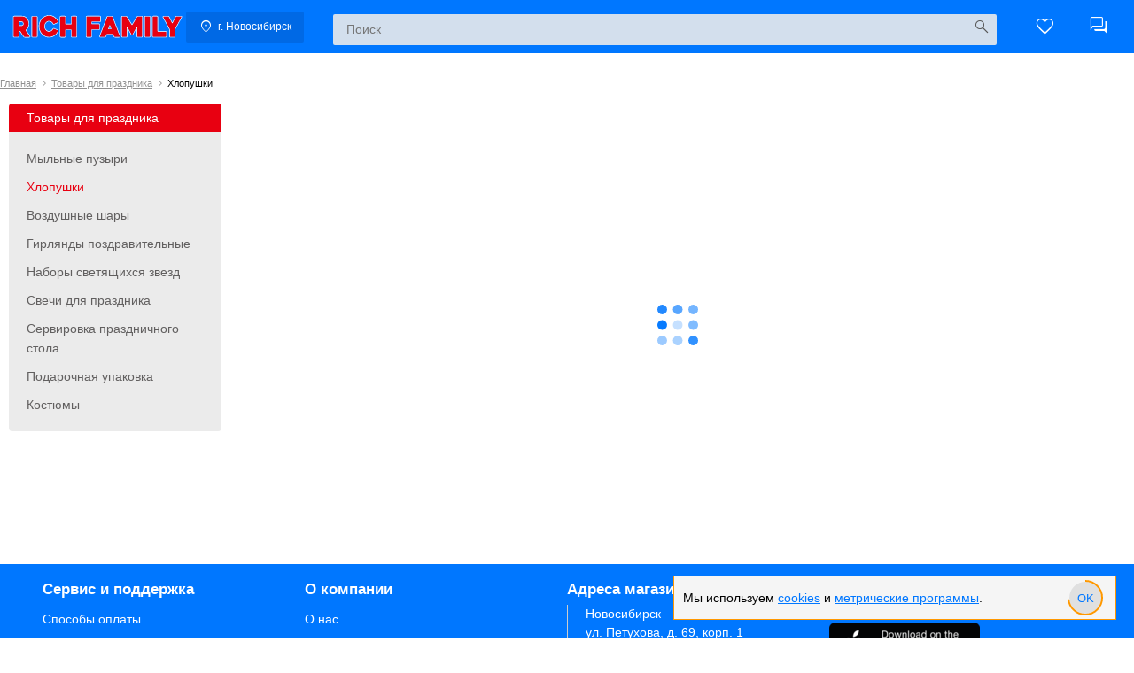

--- FILE ---
content_type: text/html; charset=utf-8
request_url: https://nsk.richfamily.ru/catalog/dlya-prazdnika/hlopushki/
body_size: 47980
content:
<!DOCTYPE html><html lang=ru dir=ltr><head><script>window.__INITIAL_STATE__={"Common":{"PARAMS":{"wbpay":false},"HOST":null,"APP":{"initializedAt":1768855169640,"isOnline":true,"isLoaded":true},"ROUTE_CURRENT":{"name":"ROUTE_CATALOG_CATEGORY","path":"\u002Fcatalog\u002Fdlya-prazdnika\u002Fhlopushki\u002F","params":{"path":["dlya-prazdnika","hlopushki"]},"href":"\u002Fcatalog\u002Fdlya-prazdnika\u002Fhlopushki\u002F"},"ROUTE_PREVIOUS":{"name":"ROUTE_CATALOG_PRODUCT","path":"\u002Fcatalog\u002Fnovogodnie\u002Fsvet\u002Fgirlyandy-svetodiody\u002Fna-okna\u002F370654\u002F","params":{"path":["novogodnie","svet","girlyandy-svetodiody","na-okna"],"product":"370654"},"href":"\u002Fcatalog\u002Fnovogodnie\u002Fsvet\u002Fgirlyandy-svetodiody\u002Fna-okna\u002F370654\u002F"},"CITIES":[{"id":1,"name":"Алматы","in":"Алматы","domain":"almaty","host":"richfamily.kz","shops":[{"id":33,"name":"Алматы 1","geo":"43.238976,76.855885","address":"ул. Кабдолова, д. 1, ТРК \"GRAND PARK\", Блок 12C","postalCode":null,"image":"shops\u002F33.webp","processingTime":3,"schedule":"ЕЖД 10:00-22:00","phone":null,"phones":["77273398110","77777471109"],"online":false,"notification":""},{"id":14059,"name":"Алматы 2","geo":"43.23618090978333, 76.77812422368461","address":"Ташкентский тракт, 17К, ТРЦ Aport Mall West ","postalCode":null,"image":"shops\u002F14059.webp","processingTime":3,"schedule":"ЕЖД 10:00–22:00","phone":null,"phones":["77272217827","77777471110"],"online":false,"notification":""},{"id":16170,"name":"Алматы 3","geo":"43.316047,77.024432","address":"Кульджинский тракт, 106 молл Aport East","postalCode":null,"image":"shops\u002F16170.webp","processingTime":3,"schedule":"ЕЖД 10:00–22:00","phone":null,"phones":["77273395532","77717666231"],"online":false,"notification":""}],"timeZone":"Asia\u002FAlmaty"},{"id":2,"name":"Барнаул","in":"Барнауле","domain":"barnaul","host":"barnaul.richfamily.ru","shops":[{"id":10,"name":"Магазин Барнаул 1 (склад)","geo":"53.326218,83.690492","address":"ул. Власихинская, д. 65, ТЦ \"Волна\"","postalCode":656006,"image":"shops\u002F10.webp","processingTime":3,"schedule":"ЕЖД 09:00-21:00","phone":null,"phones":["73852271220","79833580010"],"online":false,"notification":""},{"id":14,"name":"Магазин Барнаул 2 (склад)","geo":"53.384547,83.735606\t","address":"пр-т. Ленина, д. 203, ТЦ \"Семейный Бигс\"","postalCode":656023,"image":"shops\u002F14.webp","processingTime":3,"schedule":"ЕЖД 9:00–21:00","phone":null,"phones":["73852504175","79833580020"],"online":false,"notification":""}],"timeZone":"Asia\u002FBarnaul"},{"id":3,"name":"Владивосток","in":"Владивостоке","domain":"vladivostok","host":"vladivostok.richfamily.ru","shops":[{"id":8,"name":"Магазин Владивосток 1 (склад)","geo":"43.164459,131.9077","address":"ул. Русская, д. 2","postalCode":690039,"image":"shops\u002F8.webp","processingTime":3,"schedule":"ЕЖД 10:00-21:00","phone":"","phones":["74232050515","79841924300"],"online":false,"notification":""}],"timeZone":"Asia\u002FVladivostok"},{"id":4,"name":"Екатеринбург","in":"Екатеринбурге","domain":"yekaterinburg","host":"yekaterinburg.richfamily.ru","shops":[{"id":31,"name":"Магазин Екатеринбург 1 (склад)","geo":"56.789492,60.650913","address":"ул. Щербакова, д. 4, ТРК \"Глобус\"","postalCode":620076,"image":"shops\u002F31.webp","processingTime":3,"schedule":"ЕЖД 10:00-22:00","phone":"","phones":["73432879068","79126576300"],"online":false,"notification":""}],"timeZone":"Asia\u002FYekaterinburg"},{"id":5,"name":"Ижевск","in":"Ижевске","domain":"izhevsk","host":"izhevsk.richfamily.ru","shops":[{"id":15,"name":"Магазин Ижевск 1 (склад)","geo":"56.865813,53.221839","address":"ТЦ Флагман, Удмуртская улица, 255Б","postalCode":426008,"image":"shops\u002F15.webp","processingTime":3,"schedule":"ЕЖД 10:00-21:00","phone":null,"phones":["73412310130","79120104690"],"online":false,"notification":""}],"timeZone":"Europe\u002FSamara"},{"id":6,"name":"Иркутск","in":"Иркутске","domain":"irkutsk","host":"irkutsk.richfamily.ru","shops":[{"id":3,"name":"Магазин Иркутск 2 (склад)","geo":"52.266749,104.222791","address":"ул. Сергеева, д. 3Б\u002F1, ТРЦ \"Мега Хоум\"","postalCode":664043,"image":"shops\u002F3.webp","processingTime":3,"schedule":"ЕЖД 9:00–20:00","phone":"","phones":["73952488540","79148895350"],"online":false,"notification":""},{"id":25,"name":"Магазин Иркутск 1 (склад)","geo":"52.290882,104.338197","address":"ул. Баррикад, д. 60С, ТЦ \"Баррикада\"","postalCode":664019,"image":"shops\u002F25.webp","processingTime":3,"schedule":"ЕЖД 9:00–20:00","phone":"","phones":["73952483174","79148895340"],"online":false,"notification":""}],"timeZone":"Asia\u002FIrkutsk"},{"id":7,"name":"Казань","in":"Казани","domain":"kazan","host":"kazan.richfamily.ru","shops":[{"id":7,"name":"Магазин Казань 2 (склад)","geo":"55.744622,49.194312","address":"ул. Ак. Парина, д. 3, ТЦ \"Сити-Центр\"","postalCode":420138,"image":"shops\u002F7.webp","processingTime":3,"schedule":"ЕЖД 10:00-22:00","phone":"","phones":["78432050570","79600691490"],"online":false,"notification":""},{"id":23,"name":"Магазин Казань 1 (склад)","geo":"55.820126,49.107474","address":"ул. Чистопольская, д. 11, ТЦ \"Квартал\"","postalCode":421001,"image":"shops\u002F23.webp","processingTime":3,"schedule":"ЕЖД 10:00–21:00","phone":"","phones":["78432124370","79178601451"],"online":false,"notification":""}],"timeZone":"Europe\u002FMoscow"},{"id":8,"name":"Кемерово","in":"Кемерово","domain":"kemerovo","host":"kemerovo.richfamily.ru","shops":[{"id":20,"name":"Магазин Кемерово 2 (склад)","geo":"55.358296,86.064523","address":"пр-т. Кузнецкий, д. 33\u002F1, ТЦ \"Облака\"","postalCode":650000,"image":"shops\u002F20.webp","processingTime":3,"schedule":"ЕЖД 10:00–21:00","phone":"","phones":["73842657702","79130745002"],"online":false,"notification":""},{"id":26,"name":"Магазин Кемерово 1 (склад)","geo":"55.317297,86.136057","address":"ул. Тухачевского, д. 50\u002F5, ТЦ \"Восточный ветер\"","postalCode":650070,"image":"shops\u002F26.webp","processingTime":3,"schedule":"ЕЖД 9:00–20:00","phone":"","phones":["73842657700","79130745001"],"online":false,"notification":""}],"timeZone":"Asia\u002FNovokuznetsk"},{"id":9,"name":"Красноярск","in":"Красноярске","domain":"krasnoyarsk","host":"krasnoyarsk.richfamily.ru","shops":[{"id":5,"name":"Магазин Красноярск 2 (склад)","geo":"56.044176,92.888208","address":"ул. Абытаевская, д. 2","postalCode":660020,"image":"shops\u002F5.webp","processingTime":3,"schedule":"ЕЖД 9:00–20:00","phone":"","phones":["73912001406","79135597010"],"online":false,"notification":""},{"id":6,"name":"Магазин Красноярск 1 (склад)","geo":"55.992216,92.915076","address":"ул. Ак. Вавилова, д. 1, стр. 10, ТД \"Правый\"","postalCode":660064,"image":"shops\u002F6.webp","processingTime":3,"schedule":"ЕЖД 9:00–20:00","phone":"","phones":["73912001405","79131923010"],"online":false,"notification":""},{"id":11611,"name":"Магазин Красноярск 3 (склад)","geo":"56.011152,92.814753","address":"ул. Красной армии, 109, ТЦ \"Апельсин\"","postalCode":null,"image":"shops\u002F11611.webp","processingTime":3,"schedule":"ЕЖД 9:00–20:00","phone":"","phones":["73912001411","79833600725"],"online":false,"notification":""}],"timeZone":"Asia\u002FKrasnoyarsk"},{"id":11,"name":"Новокузнецк","in":"Новокузнецке","domain":"novokuznetsk","host":"novokuznetsk.richfamily.ru","shops":[{"id":9,"name":"Магазин Новокузнецк 2 (склад)","geo":"53.760188,87.146006","address":"ул. Тольятти, д. 27А, ТРК \"Глобус\"","postalCode":654080,"image":"shops\u002F9.webp","processingTime":3,"schedule":"ЕЖД 09:00-21:00","phone":"","phones":["73843200317","79130746001"],"online":false,"notification":""}],"timeZone":"Asia\u002FNovokuznetsk"},{"id":12,"name":"Новосибирск","in":"Новосибирске","domain":"nsk","host":"richfamily.ru","shops":[{"id":2,"name":"Магазин НСК 2 (склад)","geo":"54.943876,82.906245","address":"ул. Петухова, д. 69, корп. 1","postalCode":630088,"image":"shops\u002F2.webp","processingTime":3,"schedule":"ЕЖД 09:00-20:00","phone":"","phones":["73832091131","79130197710"],"online":false,"notification":""},{"id":16,"name":"Магазин НСК 4 (склад)","geo":"54.84769,83.06372","address":"Бердское шоссе, д. 277","postalCode":630058,"image":"shops\u002F16.webp","processingTime":3,"schedule":"ЕЖД 09:00-21:00","phone":"","phones":["73833034311"],"online":false,"notification":""},{"id":18,"name":"Магазин НСК 1 (склад)","geo":"55.055939,82.963926","address":"ул. Королева, д. 40, корп. 40","postalCode":630015,"image":"shops\u002F18.webp","processingTime":3,"schedule":"ЕЖД 09:00-20:00","phone":"","phones":["73833495501"],"online":false,"notification":""},{"id":21,"name":"Магазин НСК 3 (склад)","geo":"55.08324,82.897073","address":"1-е Мочищенское шоссе, д. 4","postalCode":630123,"image":"shops\u002F21.webp","processingTime":3,"schedule":"ЕЖД 09:00-21:00","phone":"","phones":["73833280709"],"online":false,"notification":""}],"timeZone":"Asia\u002FNovosibirsk"},{"id":13,"name":"Омск","in":"Омске","domain":"omsk","host":"omsk.richfamily.ru","shops":[{"id":22,"name":"Магазин Омск 2 (склад)","geo":"54.977630,73.324590","address":"ул. 70 лет Октября, д. 25, корп. 2, ТРЦ \"Континент\"","postalCode":644074,"image":"shops\u002F22.webp","processingTime":3,"schedule":"ЕЖД 10:00–21:00","phone":"","phones":["73812390611","79136058002"],"online":false,"notification":""},{"id":28,"name":"Магазин Омск 1 (склад)","geo":"54.988526,73.383088","address":"ул. Березовского, д. 19, ТК \"Триумф\"","postalCode":644024,"image":"shops\u002F28.webp","processingTime":3,"schedule":"ЕЖД 10:00–21:00","phone":"","phones":["73812390644","79136058001"],"online":false,"notification":""}],"timeZone":"Asia\u002FOmsk"},{"id":14,"name":"Самара","in":"Самаре","domain":"samara","host":"samara.richfamily.ru","shops":[{"id":13,"name":"Магазин Самара 1 (склад)","geo":"53.186668, 50.128095","address":"ул. Красноармейская,  131, ТК ГУД'ОК, минус 2 этаж","postalCode":443030,"image":"shops\u002F13.webp","processingTime":3,"schedule":"ЕЖД 10:00-21:00","phone":"","phones":["78462020254","79171683200"],"online":false,"notification":""}],"timeZone":"Europe\u002FSamara"},{"id":15,"name":"Саратов","in":"Саратове","domain":"saratov","host":"saratov.richfamily.ru","shops":[{"id":11,"name":"Магазин Саратов 1 (склад)","geo":"51.62369565202613,45.97469366535942","address":"Вольский тракт, д. 2\u002F1, ТРЦ \"HAPPY МОЛЛ 2\"","postalCode":410506,"image":"shops\u002F11.webp","processingTime":3,"schedule":"ЕЖД 10:00-22:00","phone":"","phones":["78452338696","79173260800"],"online":false,"notification":""}],"timeZone":"Europe\u002FSaratov"},{"id":16,"name":"Тольятти","in":"Тольятти","domain":"tolyatti","host":"tolyatti.richfamily.ru","shops":[{"id":29,"name":"Магазин Тольятти 1 (склад)","geo":"53.543492,49.385853","address":"ш. Автозаводское, д. 2","postalCode":445004,"image":"shops\u002F29.webp","processingTime":3,"schedule":"ЕЖД 10:00-21:00","phone":null,"phones":["78482581900","79179626465"],"online":false,"notification":""}],"timeZone":"Europe\u002FSamara"},{"id":17,"name":"Томск","in":"Томске","domain":"tomsk","host":"tomsk.richfamily.ru","shops":[{"id":27,"name":"Магазин Томск 1 (склад)","geo":"56.514937,84.973403","address":"пр-т. Мира, д. 36","postalCode":634057,"image":"shops\u002F27.webp","processingTime":3,"schedule":"ЕЖД 10:00-21:00","phone":"","phones":["73822903590","79138810550"],"online":false,"notification":""}],"timeZone":"Asia\u002FTomsk"},{"id":18,"name":"Тюмень","in":"Тюмени","domain":"tyumen","host":"tyumen.richfamily.ru","shops":[{"id":32,"name":"Магазин Тюмень 1 (склад)","geo":"57.121452,65.550327","address":"ул. Мельникайте, д. 137, ТЦ \"Южный\"","postalCode":625062,"image":"shops\u002F32.webp","processingTime":3,"schedule":"ЕЖД 10:00-21:00","phone":"","phones":["73452677366","79199569099"],"online":false,"notification":""},{"id":34,"name":"Магазин Тюмень 2 (склад)","geo":"57.175543,65.656481","address":"ул. Тимофея Чаркова, д. 60, ТРЦ \"Тюмень Сити Молл\"","postalCode":null,"image":"shops\u002F34.webp","processingTime":3,"schedule":"ЕЖД 10:00-22:00","phone":"","phones":["73452693611","79120776876"],"online":false,"notification":""}],"timeZone":"Asia\u002FYekaterinburg"},{"id":19,"name":"Улан-Удэ","in":"Улан-Удэ","domain":"ulan-ude","host":"ulan-ude.richfamily.ru","shops":[{"id":4,"name":"Магазин Улан-Удэ 1 (склад)","geo":"51.839822, 107.650115","address":"пр. Автомобилистов, д. 19, ТЦ \"Мега Дом\"","postalCode":670045,"image":"shops\u002F4.webp","processingTime":3,"schedule":"ЕЖД 09:00-20:00","phone":null,"phones":["73012200304","79149807077"],"online":false,"notification":""}],"timeZone":"Asia\u002FIrkutsk"},{"id":20,"name":"Уфа","in":"Уфе","domain":"ufa","host":"ufa.richfamily.ru","shops":[{"id":12,"name":"Магазин Уфа 1 (склад)","geo":"54.741410,56.026918","address":"ул. Менделеева, д. 205А, ТЦ \"Башкирия\"","postalCode":450071,"image":"shops\u002F12.webp","processingTime":3,"schedule":"ЕЖД 10:00–21:00","phone":"","phones":["73472160199","79870494919"],"online":false,"notification":""},{"id":24,"name":"Магазин Уфа 2 (склад)","geo":"54.740715, 55.968428","address":"ул. Пархоменко, д. 156, ТЦ \"ЯЙ\"","postalCode":450006,"image":"shops\u002F24.webp","processingTime":3,"schedule":"ЕЖД 10:00-21:00","phone":"","phones":["73472165145","79876002463"],"online":false,"notification":""}],"timeZone":"Asia\u002FYekaterinburg"},{"id":21,"name":"Хабаровск","in":"Хабаровске","domain":"khabarovsk","host":"khabarovsk.richfamily.ru","shops":[{"id":17,"name":"Магазин Хабаровск 1 (склад)","geo":"48.465147,135.120704","address":"ул. Шкотова, д. 4, ТЦ \"Юбилейный\"","postalCode":680014,"image":"shops\u002F17.webp","processingTime":3,"schedule":"ЕЖД 09:00-21:00","phone":"","phones":["74212479828","79842879099"],"online":false,"notification":""}],"timeZone":"Asia\u002FVladivostok"},{"id":22,"name":"Челябинск","in":"Челябинске","domain":"chelyabinsk","host":"chelyabinsk.richfamily.ru","shops":[{"id":19,"name":"Магазин Челябинск 2 (склад)","geo":"55.168506,61.375065","address":"ул. Труда, д. 183, ТРК \"Гагарин Парк\"","postalCode":454080,"image":"shops\u002F19.webp","processingTime":3,"schedule":"ЕЖД 10:00-21:00","phone":"","phones":["73512170299","79823617177"],"online":false,"notification":""}],"timeZone":"Asia\u002FYekaterinburg"},{"id":27,"name":"Магнитогорск","in":"Магнитогорске","domain":"magnitogorsk","host":"magnitogorsk.richfamily.ru","shops":[{"id":65,"name":"Магазин Магнитогорск 1 (склад)","geo":"53.395625,58.986303","address":"пр-кт. Ленина, д. 89, ТЦ \"ФабрикантЪ\"","postalCode":null,"image":"shops\u002F65.webp","processingTime":3,"schedule":"ЕЖД 10:00–20:00","phone":"","phones":["73519584755","79193200221"],"online":true,"notification":""}],"timeZone":"Asia\u002FYekaterinburg"}],"PAGES":[{"state":4,"id":1,"parent":null,"path":"\u002F","name":"Главная","position":0},{"state":4,"id":2,"parent":null,"path":"service","name":"Сервис и поддержка","position":0},{"state":4,"id":3,"parent":null,"path":"about","name":"О компании","position":0},{"state":4,"id":4,"parent":2,"path":"payment","name":"Способы оплаты","position":0},{"state":4,"id":5,"parent":2,"path":"delivery","name":"Доставка","position":0},{"state":4,"id":6,"parent":2,"path":"refund\u002Fgoods\u002F","name":"Возврат и обмен товара","position":0},{"state":4,"id":7,"parent":2,"path":"refund\u002Fpayment\u002F","name":"Возврат денежных средств","position":0},{"state":4,"id":8,"parent":2,"path":"rules","name":"Правила продажи","position":0},{"state":4,"id":10,"parent":2,"path":"gifts","name":"Подарочные сертификаты","position":0},{"state":4,"id":11,"parent":3,"path":"company","name":"О нас","position":0},{"state":4,"id":12,"parent":3,"path":"advantages","name":"Преимущества","position":0},{"state":4,"id":13,"parent":3,"path":"shops","name":"Магазины","position":0},{"state":4,"id":14,"parent":3,"path":"commerce","name":"Коммерческий отдел","position":0},{"state":4,"id":15,"parent":3,"path":"law","name":"Юридическим лицам","position":0},{"state":4,"id":16,"parent":3,"path":"contacts","name":"Контакты","position":0},{"state":4,"id":17,"parent":2,"path":"privacy","name":"Политика конфиденциальности","position":0},{"state":4,"id":18,"parent":2,"path":"url2","name":"Рекомендательные технологии","position":0},{"state":4,"id":19,"parent":2,"path":"cookies","name":"Использование Cookies","position":0}],"CATEGORIES":[{"id":1,"type":1,"parent":676,"name":"Снегокаты","announce":null,"slug":"snegokaty_2","menu":1,"position":0},{"id":2,"type":1,"parent":170,"name":"Велосипеды","announce":null,"slug":"velosipedy","menu":0,"position":1},{"id":3,"type":1,"parent":170,"name":"BMX","announce":null,"slug":"ekstremalnye","menu":1,"position":4},{"id":4,"type":1,"parent":1221777,"name":"Беговелы","announce":null,"slug":"begovely","menu":1,"position":7},{"id":5,"type":1,"parent":1221776,"name":"Горные","announce":null,"slug":"gornye","menu":1,"position":1},{"id":6,"type":1,"parent":2,"name":"Городские","announce":null,"slug":"gorodskie","menu":0,"position":8},{"id":7,"type":1,"parent":1221776,"name":"Грузовые","announce":null,"slug":"gruzovye","menu":1,"position":9},{"id":9,"type":1,"parent":1221777,"name":"Детские","announce":null,"slug":"detskie","menu":1,"position":4},{"id":10,"type":1,"parent":1221777,"name":"Подростковые","announce":null,"slug":"podrostkovye","menu":1,"position":2},{"id":11,"type":1,"parent":1221776,"name":"Складные","announce":null,"slug":"skladnye","menu":1,"position":3},{"id":12,"type":1,"parent":1221777,"name":"Трехколесные","announce":null,"slug":"trekhkolesnye","menu":1,"position":6},{"id":13,"type":1,"parent":1221776,"name":"Фэтбайки","announce":null,"slug":"fetbayki","menu":1,"position":11},{"id":14,"type":1,"parent":170,"name":"Аксессуары","announce":null,"slug":"aksessuary","menu":1,"position":5},{"id":15,"type":1,"parent":170,"name":"Детали","announce":null,"slug":"detali","menu":1,"position":6},{"id":17,"type":1,"parent":170,"name":"Инструменты","announce":null,"slug":"instrumenty","menu":1,"position":7},{"id":18,"type":1,"parent":170,"name":"Колеса","announce":null,"slug":"kolesa","menu":1,"position":8},{"id":22,"type":1,"parent":14,"name":"Багажники, корзины","announce":null,"slug":"bagazhniki-korziny","menu":1,"position":0},{"id":23,"type":1,"parent":14,"name":"Велокомпьютеры","announce":null,"slug":"velokompyutery","menu":1,"position":0},{"id":24,"type":1,"parent":14,"name":"Велокресла","announce":null,"slug":"velokresla","menu":1,"position":0},{"id":25,"type":1,"parent":14,"name":"Звонки","announce":null,"slug":"zvonki","menu":1,"position":0},{"id":26,"type":1,"parent":14,"name":"Крылья","announce":null,"slug":"krylya","menu":1,"position":0},{"id":27,"type":1,"parent":14,"name":"Противоугонные замки","announce":null,"slug":"protivougonnye-zamki","menu":1,"position":0},{"id":28,"type":1,"parent":14,"name":"Фляги, флягодержатели","announce":null,"slug":"flyagi-flyagoderzhateli","menu":1,"position":0},{"id":29,"type":1,"parent":14,"name":"Фонари","announce":null,"slug":"fonari","menu":1,"position":0},{"id":30,"type":1,"parent":14,"name":"Хранение и перевозка","announce":null,"slug":"khranenie-i-perevozka","menu":1,"position":0},{"id":31,"type":1,"parent":15,"name":"Вилки","announce":null,"slug":"vilki","menu":1,"position":0},{"id":32,"type":1,"parent":15,"name":"Рули","announce":null,"slug":"ruli","menu":1,"position":0},{"id":33,"type":1,"parent":15,"name":"Седла, подседельные штыри","announce":null,"slug":"sedla-podsedelnye-stolbiki","menu":1,"position":0},{"id":34,"type":1,"parent":15,"name":"Тормозная система","announce":null,"slug":"tormoznaya-sistema","menu":1,"position":0},{"id":35,"type":1,"parent":14,"name":"Перчатки","announce":null,"slug":"perchatki","menu":1,"position":0},{"id":36,"type":1,"parent":14,"name":"Шлемы","announce":null,"slug":"shlema","menu":1,"position":0},{"id":37,"type":1,"parent":17,"name":"Мультитулы","announce":null,"slug":"multituly","menu":1,"position":0},{"id":38,"type":1,"parent":17,"name":"Насосы","announce":null,"slug":"nasosy","menu":1,"position":0},{"id":39,"type":1,"parent":17,"name":"Специнструмент","announce":null,"slug":"spetsinstrument","menu":1,"position":0},{"id":40,"type":1,"parent":17,"name":"Стойки для ремонта","announce":null,"slug":"stoyki-dlya-remonta","menu":1,"position":0},{"id":41,"type":1,"parent":14,"name":"Сумки, рюкзаки","announce":null,"slug":"sumki-ryukzaki","menu":1,"position":0},{"id":42,"type":1,"parent":18,"name":"Камеры","announce":null,"slug":"kamery","menu":1,"position":0},{"id":43,"type":1,"parent":18,"name":"Колеса в сборе","announce":null,"slug":"kolesa-v-sbore","menu":1,"position":0},{"id":44,"type":1,"parent":18,"name":"Ободные ленты","announce":null,"slug":"obodnye-lenty","menu":1,"position":0},{"id":45,"type":1,"parent":18,"name":"Комплектующие","announce":null,"slug":"komplektuyushchie","menu":1,"position":0},{"id":46,"type":1,"parent":18,"name":"Покрышки","announce":null,"slug":"pokryshki","menu":1,"position":0},{"id":47,"type":1,"parent":15,"name":"Держатели заднего переключателя","announce":null,"slug":"derzhateli-zadnego-pereklyuchatelya","menu":1,"position":0},{"id":48,"type":1,"parent":15,"name":"Кассеты, трещотки","announce":null,"slug":"kassety-treshchotki","menu":1,"position":0},{"id":49,"type":1,"parent":15,"name":"Переключатели скоростей","announce":null,"slug":"pereklyuchateli-skorostey","menu":1,"position":0},{"id":50,"type":1,"parent":15,"name":"Цепи, замки","announce":null,"slug":"tsepi-zamki","menu":1,"position":0},{"id":51,"type":1,"parent":15,"name":"Шифтеры","announce":null,"slug":"shiftery","menu":1,"position":0},{"id":52,"type":1,"parent":15,"name":"Каретки","announce":null,"slug":"karetki","menu":1,"position":0},{"id":53,"type":1,"parent":15,"name":"Педали","announce":null,"slug":"pedali","menu":1,"position":0},{"id":54,"type":1,"parent":15,"name":"Шатуны, системы","announce":null,"slug":"shatuny-sistemy","menu":1,"position":0},{"id":55,"type":1,"parent":15,"name":"Грипсы","announce":null,"slug":"gripsy","menu":1,"position":0},{"id":56,"type":1,"parent":15,"name":"Колодки","announce":null,"slug":"kolodki","menu":1,"position":0},{"id":57,"type":1,"parent":15,"name":"Подшипники","announce":null,"slug":"podshipniki","menu":1,"position":0},{"id":58,"type":1,"parent":17,"name":"Смазки","announce":null,"slug":"smazki","menu":1,"position":0},{"id":59,"type":1,"parent":15,"name":"Тросы, оплетки","announce":null,"slug":"trosy-opletki","menu":1,"position":0},{"id":60,"type":1,"parent":14,"name":"Подножки","announce":null,"slug":"podnozhki","menu":1,"position":0},{"id":61,"type":1,"parent":14,"name":"Зеркала","announce":null,"slug":"zerkala","menu":1,"position":0},{"id":62,"type":1,"parent":14,"name":"Безопасность","announce":null,"slug":"bezopasnost","menu":1,"position":0},{"id":63,"type":1,"parent":14,"name":"Украшения","announce":null,"slug":"ukrasheniya_1","menu":1,"position":0},{"id":64,"type":1,"parent":402,"name":"Декоративная косметика","announce":null,"slug":"dekorativnaya-kosmetika","menu":1,"position":9},{"id":65,"type":1,"parent":511,"name":"Бытовая химия","announce":null,"slug":"bytovaya-khimiya","menu":1,"position":0},{"id":66,"type":1,"parent":1235958,"name":"Гели для душа","announce":null,"slug":"kosmetika-dlya-kupaniya","menu":1,"position":0},{"id":67,"type":1,"parent":1235958,"name":"Крема","announce":null,"slug":"ukhod-za-kozhey","menu":1,"position":0},{"id":68,"type":1,"parent":1235060,"name":"Зубная паста","announce":null,"slug":"ukhod-za-polostyu-rta","menu":1,"position":0},{"id":69,"type":1,"parent":165,"name":"Электросамокаты","announce":null,"slug":"elektrosamokaty","menu":1,"position":0},{"id":70,"type":1,"parent":1081576,"name":"Рубашки","announce":null,"slug":"rubashki","menu":1,"position":4},{"id":71,"type":1,"parent":382,"name":"Галстуки-бабочки, ремни, подтяжки","announce":null,"slug":"galstuki-babochki","menu":1,"position":1},{"id":72,"type":1,"parent":123,"name":"Туристические рюкзаки","announce":null,"slug":"turisticheskie-ryukzaki","menu":1,"position":10},{"id":73,"type":1,"parent":103,"name":"Спорткомплексы напольные","announce":null,"slug":"sportkompleksy-napolnye","menu":1,"position":0},{"id":74,"type":1,"parent":99,"name":"Мячи футбольные","announce":null,"slug":"myachi-futbolnye","menu":1,"position":0},{"id":75,"type":1,"parent":99,"name":"Перчатки вратарские,защита","announce":null,"slug":"perchatki-vratarskie-zashchita","menu":0,"position":0},{"id":76,"type":1,"parent":99,"name":"Мячи волейбольные","announce":null,"slug":"myachi-voleybolnye","menu":1,"position":0},{"id":77,"type":1,"parent":99,"name":"Ворота ","announce":null,"slug":"vorota-","menu":1,"position":0},{"id":78,"type":1,"parent":99,"name":"Мячи баскетбольные","announce":null,"slug":"myachi-basketbolnye","menu":1,"position":0},{"id":79,"type":1,"parent":99,"name":"Кольца баскетбольные","announce":null,"slug":"koltsa-basketbolnye","menu":1,"position":0},{"id":80,"type":1,"parent":496,"name":"Ватная продукция","announce":null,"slug":"vatnaya-produktsiya","menu":1,"position":0},{"id":81,"type":1,"parent":355,"name":"Кровати подростковые","announce":null,"slug":"krovati-podrostkovye","menu":1,"position":0},{"id":83,"type":1,"parent":689,"name":"Мягкий символ года 2025 Змея","announce":null,"slug":"myagkiy-simvol-goda-2024-drakon","menu":0,"position":0},{"id":84,"type":1,"parent":1221776,"name":"Гравийные","announce":null,"slug":"graviynye","menu":1,"position":12},{"id":85,"type":1,"parent":835,"name":"Жилет","announce":null,"slug":"zhilet","menu":1,"position":4},{"id":86,"type":1,"parent":592,"name":"Алмазная мозаика","announce":null,"slug":"almaznaya-mozaika","menu":1,"position":0},{"id":87,"type":1,"parent":618,"name":"Рисование по номерам","announce":null,"slug":"risovanie-po-nomeram","menu":1,"position":0},{"id":88,"type":1,"parent":293,"name":"Персонажи мультфильмов","announce":null,"slug":"personazhi-multfilmov","menu":1,"position":0},{"id":89,"type":1,"parent":293,"name":"Игрушки-подушки","announce":null,"slug":"igrushki-podushki","menu":1,"position":0},{"id":90,"type":1,"parent":295,"name":"Конструктор на радиоуправлении","announce":null,"slug":"konstruktor-na-radioupravlenii","menu":1,"position":0},{"id":91,"type":1,"parent":1081577,"name":"Лонгсливы","announce":null,"slug":"longslivy","menu":1,"position":3},{"id":92,"type":1,"parent":469,"name":"Бандажи для беременных","announce":null,"slug":"bandazhi-dlya-beremennykh","menu":1,"position":0},{"id":93,"type":1,"parent":551,"name":"Птицы","announce":null,"slug":"ptitsy","menu":1,"position":0},{"id":94,"type":1,"parent":1081564,"name":"Комбинезоны","announce":null,"slug":"kombinezony","menu":1,"position":21},{"id":95,"type":1,"parent":1081576,"name":"Комбинезоны","announce":null,"slug":"kombinezony","menu":1,"position":13},{"id":96,"type":1,"parent":584,"name":"Микрофоны, портативные колонки","announce":null,"slug":"mikrofony-portativnye-kolonki","menu":1,"position":0},{"id":97,"type":1,"parent":844,"name":"Юбки","announce":null,"slug":"ubki","menu":1,"position":3},{"id":99,"type":1,"parent":122,"name":"Мячи","announce":null,"slug":"myachi","menu":1,"position":8},{"id":100,"type":1,"parent":99,"name":"Мячи детские","announce":null,"slug":"detskie","menu":1,"position":0},{"id":101,"type":1,"parent":99,"name":"Мячи гимнастические","announce":null,"slug":"gimnasticheskie","menu":1,"position":0},{"id":102,"type":1,"parent":99,"name":"Насосы","announce":null,"slug":"nasosy","menu":1,"position":0},{"id":103,"type":1,"parent":122,"name":"Спорткомплексы и аксессуары","announce":null,"slug":"sportkompleksy","menu":1,"position":10},{"id":104,"type":1,"parent":103,"name":"Батуты","announce":null,"slug":"batuty","menu":1,"position":0},{"id":105,"type":1,"parent":103,"name":"Маты гимнастические","announce":null,"slug":"maty-gimnasticheskie","menu":1,"position":0},{"id":106,"type":1,"parent":103,"name":"Кольца гимнастические","announce":null,"slug":"kolca-gimnasticheskie","menu":1,"position":0},{"id":107,"type":1,"parent":103,"name":"Лестницы веревочные","announce":null,"slug":"lestnicy-verevochnye","menu":1,"position":0},{"id":108,"type":1,"parent":103,"name":"Спорткомплексы пристенные","announce":null,"slug":"pristennye","menu":1,"position":0},{"id":109,"type":1,"parent":103,"name":"Спорткомплексы распорные","announce":null,"slug":"raspornye","menu":1,"position":0},{"id":110,"type":1,"parent":103,"name":"Трапеции, канаты","announce":null,"slug":"kanaty","menu":1,"position":0},{"id":111,"type":1,"parent":103,"name":"Турники","announce":null,"slug":"turniki","menu":1,"position":0},{"id":112,"type":1,"parent":122,"name":"Активные игры","announce":null,"slug":"aktivnye-igry","menu":1,"position":6},{"id":113,"type":1,"parent":112,"name":"Бейсбольные биты","announce":null,"slug":"beysbolnye-bity","menu":1,"position":5},{"id":114,"type":1,"parent":112,"name":"Дартс","announce":null,"slug":"darts","menu":1,"position":6},{"id":115,"type":1,"parent":112,"name":"Кегли, боулинг","announce":null,"slug":"kegli","menu":1,"position":7},{"id":117,"type":1,"parent":112,"name":"Бадминтон,  ракетки","announce":null,"slug":"badminton","menu":1,"position":3},{"id":118,"type":1,"parent":112,"name":"Бокс","announce":null,"slug":"boks","menu":1,"position":9},{"id":119,"type":1,"parent":112,"name":"Гольф","announce":null,"slug":"tovary-dlya-golfa","menu":0,"position":10},{"id":120,"type":1,"parent":112,"name":"Теннис","announce":null,"slug":"tennis","menu":1,"position":2},{"id":121,"type":1,"parent":147,"name":"Клюшки,  шайбы, ворота","announce":null,"slug":"hokkej","menu":1,"position":7},{"id":122,"type":1,"parent":null,"name":"Спорт и отдых","announce":null,"slug":"dlya-sporta-i-otdyha","menu":1,"position":9},{"id":123,"type":1,"parent":122,"name":"Туризм и активный отдых","announce":null,"slug":"turizm","menu":1,"position":4},{"id":124,"type":1,"parent":123,"name":"Гамаки","announce":null,"slug":"gamaki","menu":1,"position":7},{"id":125,"type":1,"parent":123,"name":"Зонты пляжные, садовые","announce":null,"slug":"zonty-plyazhnye","menu":1,"position":6},{"id":126,"type":1,"parent":123,"name":"Качели садовые","announce":null,"slug":"kacheli-sadovye","menu":1,"position":8},{"id":127,"type":1,"parent":123,"name":"Коврики туристические","announce":null,"slug":"kovriki","menu":1,"position":9},{"id":128,"type":1,"parent":123,"name":"Кровати надувные ","announce":null,"slug":"krovati-naduvnye","menu":1,"position":1},{"id":129,"type":1,"parent":123,"name":"Лодки надувные","announce":null,"slug":"lodki-naduvnye","menu":1,"position":11},{"id":130,"type":1,"parent":123,"name":"Палатки туристические","announce":null,"slug":"palatki","menu":1,"position":3},{"id":131,"type":1,"parent":123,"name":"Столы, стулья для отдыха","announce":null,"slug":"skladnye-stulya","menu":1,"position":2},{"id":132,"type":1,"parent":123,"name":"Павильоны, тенты туристические","announce":null,"slug":"tenty","menu":1,"position":4},{"id":133,"type":1,"parent":123,"name":"Для пикника","announce":null,"slug":"dlya-piknika","menu":1,"position":12},{"id":134,"type":1,"parent":122,"name":"Бассейны, игровые центры","announce":null,"slug":"plavanie","menu":1,"position":3},{"id":135,"type":1,"parent":747,"name":"Жилеты, нарукавники, круги","announce":null,"slug":"zhilety-krugi","menu":1,"position":0},{"id":136,"type":1,"parent":747,"name":"Маски и трубки, ласты","announce":null,"slug":"pod-vodoj","menu":1,"position":0},{"id":137,"type":1,"parent":747,"name":"Очки для плавания","announce":null,"slug":"ochki","menu":1,"position":0},{"id":138,"type":1,"parent":747,"name":"Шапочки для плавания","announce":null,"slug":"shapochki","menu":1,"position":0},{"id":139,"type":1,"parent":122,"name":"Для фитнеса","announce":null,"slug":"fitnes","menu":1,"position":9},{"id":140,"type":1,"parent":546,"name":"Гантели","announce":null,"slug":"ganteli","menu":1,"position":0},{"id":141,"type":1,"parent":546,"name":"Грифы для гантелей","announce":null,"slug":"grify","menu":1,"position":0},{"id":142,"type":1,"parent":546,"name":"Диски для гантелей","announce":null,"slug":"diski","menu":1,"position":0},{"id":143,"type":1,"parent":139,"name":"Коврики для фитнеса","announce":null,"slug":"kovriki","menu":1,"position":0},{"id":144,"type":1,"parent":139,"name":"Обручи","announce":null,"slug":"obruchi","menu":1,"position":0},{"id":145,"type":1,"parent":139,"name":"Скакалки","announce":null,"slug":"skakalki","menu":1,"position":0},{"id":146,"type":1,"parent":139,"name":"Спортивный инвентарь","announce":null,"slug":"inventar","menu":1,"position":0},{"id":147,"type":1,"parent":122,"name":"Зимний ассортимент","announce":null,"slug":"zima","menu":1,"position":1},{"id":148,"type":1,"parent":214421,"name":"Тюбинги","announce":null,"slug":"vatrushki","menu":1,"position":0},{"id":149,"type":1,"parent":547,"name":"Коньки хоккейные","announce":null,"slug":"hokkejnye","menu":1,"position":0},{"id":150,"type":1,"parent":547,"name":"Коньки фигурные","announce":null,"slug":"figurnye","menu":1,"position":0},{"id":151,"type":1,"parent":547,"name":"Коньки универсальные 2 в 1","announce":null,"slug":"universalnye","menu":1,"position":0},{"id":152,"type":1,"parent":549,"name":"Лыжи беговые","announce":null,"slug":"lyzhi","menu":1,"position":0},{"id":153,"type":1,"parent":549,"name":"Аксессуары для лыж","announce":null,"slug":"aksessuary","menu":1,"position":0},{"id":154,"type":1,"parent":549,"name":"Лыжные ботинки","announce":null,"slug":"botinki","menu":1,"position":0},{"id":155,"type":1,"parent":549,"name":"Лыжные палки","announce":null,"slug":"palki","menu":1,"position":0},{"id":156,"type":1,"parent":112,"name":"Лопатки ","announce":null,"slug":"lopatki-dlya-snega","menu":1,"position":14},{"id":157,"type":1,"parent":147,"name":"Снежкобластеры","announce":null,"slug":"snezhkoblastery","menu":1,"position":9},{"id":158,"type":1,"parent":112,"name":"Водное оружие","announce":null,"slug":"vodnoe-oruzhie","menu":1,"position":4},{"id":159,"type":1,"parent":112,"name":"Горки детские","announce":null,"slug":"detskie-gorki","menu":1,"position":11},{"id":160,"type":1,"parent":294,"name":"Зонты детские","announce":null,"slug":"detskie-zonty","menu":1,"position":4},{"id":161,"type":1,"parent":112,"name":"Игры с песком","announce":null,"slug":"igry-s-peskom","menu":1,"position":12},{"id":162,"type":1,"parent":749,"name":"Роликовые коньки","announce":null,"slug":"roliki","menu":1,"position":5},{"id":163,"type":1,"parent":749,"name":"Комплекты защиты,шлема","announce":null,"slug":"zashchita","menu":1,"position":7},{"id":164,"type":1,"parent":749,"name":"Скейтборды","announce":null,"slug":"skejty","menu":1,"position":6},{"id":165,"type":1,"parent":122,"name":"Электротранспорт","announce":null,"slug":"transport","menu":1,"position":7},{"id":166,"type":1,"parent":165,"name":"Электромобили машины","announce":null,"slug":"ehlektromashiny","menu":1,"position":0},{"id":167,"type":1,"parent":165,"name":"Электромобили мотоциклы","announce":null,"slug":"ehlektromotocikly","menu":1,"position":0},{"id":168,"type":1,"parent":165,"name":"Электромобили квадроциклы","announce":null,"slug":"ehlektrokvadrocikly","menu":0,"position":0},{"id":169,"type":1,"parent":165,"name":"Гироскутеры","announce":null,"slug":"giroskutery","menu":0,"position":0},{"id":170,"type":1,"parent":null,"name":"Велосипеды и аксессуары","announce":null,"slug":"velosport","menu":1,"position":8},{"id":171,"type":1,"parent":170,"name":"Аксессуары и детали к велосипедам","announce":null,"slug":"zapchasti-i-aksessuary","menu":0,"position":9},{"id":172,"type":1,"parent":401,"name":"Обувь ","announce":null,"slug":"obuv","menu":1,"position":2},{"id":173,"type":1,"parent":172,"name":"Ботинки","announce":null,"slug":"botinki","menu":1,"position":5},{"id":174,"type":1,"parent":172,"name":"Валенки","announce":null,"slug":"valenki","menu":1,"position":11},{"id":175,"type":1,"parent":172,"name":"Кроссовки и полуботинки","announce":null,"slug":"krossovki","menu":1,"position":2},{"id":176,"type":1,"parent":172,"name":"Кеды","announce":null,"slug":"kedy","menu":1,"position":10},{"id":177,"type":1,"parent":172,"name":"Резиновая обувь","announce":null,"slug":"rezinovaya","menu":1,"position":6},{"id":178,"type":1,"parent":172,"name":"Сандалии","announce":null,"slug":"sandalii","menu":1,"position":4},{"id":179,"type":1,"parent":172,"name":"Сапоги","announce":null,"slug":"zimnie-sapogi","menu":1,"position":7},{"id":180,"type":1,"parent":172,"name":"Сланцы","announce":null,"slug":"sabo","menu":1,"position":8},{"id":181,"type":1,"parent":172,"name":"Тапочки","announce":null,"slug":"tapochki","menu":1,"position":9},{"id":182,"type":1,"parent":172,"name":"Туфли","announce":null,"slug":"polubotinki","menu":1,"position":3},{"id":183,"type":1,"parent":1081563,"name":"Туфли гимнастические, чешки","announce":null,"slug":"cheshki","menu":1,"position":11},{"id":185,"type":1,"parent":209,"name":"Сюжетно-ролевые наборы","announce":null,"slug":"igrovye-nabory","menu":1,"position":7},{"id":186,"type":1,"parent":185,"name":"Бытовая техника ","announce":null,"slug":"bytovaya-tekhnika","menu":1,"position":0},{"id":187,"type":1,"parent":185,"name":"Кухни детские","announce":null,"slug":"detskie-kuhni","menu":1,"position":0},{"id":188,"type":1,"parent":185,"name":"Магазин","announce":null,"slug":"supermarket","menu":1,"position":0},{"id":189,"type":1,"parent":185,"name":"Наборы для уборки","announce":null,"slug":"dlya-uborki","menu":1,"position":0},{"id":190,"type":1,"parent":185,"name":"Наборы доктора","announce":null,"slug":"doktor","menu":1,"position":0},{"id":191,"type":1,"parent":185,"name":"Салон красоты","announce":null,"slug":"parikmaher","menu":1,"position":0},{"id":192,"type":1,"parent":185,"name":"Наборы посуды","announce":null,"slug":"posuda","menu":1,"position":0},{"id":193,"type":1,"parent":185,"name":"Наборы продуктов","announce":null,"slug":"produkty","menu":1,"position":0},{"id":194,"type":1,"parent":209,"name":"Куклы и аксессуары","announce":null,"slug":"kukly-i-aksessuary","menu":1,"position":4},{"id":198,"type":1,"parent":194,"name":"Коляски кукольные","announce":null,"slug":"kolyaski","menu":1,"position":0},{"id":199,"type":1,"parent":198,"name":"Коляски кукольные трансформеры","announce":null,"slug":"transformery","menu":1,"position":0},{"id":200,"type":1,"parent":198,"name":"Коляски кукольные трости","announce":null,"slug":"trosti","menu":1,"position":0},{"id":202,"type":1,"parent":194,"name":"Дома кукольные","announce":null,"slug":"doma-dlya-kukol","menu":1,"position":0},{"id":203,"type":1,"parent":194,"name":"Мебель кукольная","announce":null,"slug":"mebel-dlya-kukol","menu":1,"position":0},{"id":206,"type":1,"parent":194,"name":"Кареты","announce":null,"slug":"karety","menu":1,"position":0},{"id":207,"type":1,"parent":194,"name":"Лошади, пони","announce":null,"slug":"loshadi-poni","menu":1,"position":0},{"id":209,"type":1,"parent":null,"name":"Игры и игрушки","announce":null,"slug":"igrushki","menu":1,"position":5},{"id":212,"type":1,"parent":479092,"name":"Железные дороги","announce":null,"slug":"zheleznye-dorogi","menu":1,"position":0},{"id":213,"type":1,"parent":479092,"name":"Парковки, гаражи","announce":null,"slug":"parkovki","menu":1,"position":0},{"id":214,"type":1,"parent":479092,"name":"Трассы, автотреки","announce":null,"slug":"avtotreki","menu":1,"position":0},{"id":215,"type":1,"parent":209,"name":"Фигурки и игровые наборы ","announce":null,"slug":"figurki","menu":1,"position":12},{"id":216,"type":1,"parent":209,"name":"Оружие детское","announce":null,"slug":"oruzhie","menu":1,"position":14},{"id":217,"type":1,"parent":216,"name":"Арбалеты, луки, рогатки","announce":null,"slug":"luki","menu":1,"position":0},{"id":218,"type":1,"parent":216,"name":"Водное оружие","announce":null,"slug":"vodnoe","menu":0,"position":0},{"id":219,"type":1,"parent":216,"name":"Мечи, сабли","announce":null,"slug":"mechi","menu":1,"position":0},{"id":220,"type":1,"parent":216,"name":"Оружие музыкальное","announce":null,"slug":"muzykalnoe","menu":1,"position":0},{"id":221,"type":1,"parent":216,"name":"Оружие с красками (пейнтбол)","announce":null,"slug":"pejntbol","menu":0,"position":0},{"id":222,"type":1,"parent":216,"name":"Оружие с мягкими пулями","announce":null,"slug":"s-myagkimi-pulyami","menu":1,"position":0},{"id":223,"type":1,"parent":216,"name":"Оружие с пистонами","announce":null,"slug":"s-pistonami","menu":1,"position":0},{"id":224,"type":1,"parent":216,"name":"Оружие с пластмассовыми пульками ","announce":null,"slug":"pnevmaticheskoe","menu":1,"position":0},{"id":225,"type":1,"parent":216,"name":"Тиры лазерные","announce":null,"slug":"lazernoe","menu":1,"position":0},{"id":227,"type":1,"parent":479090,"name":"Наборы военного","announce":null,"slug":"voennogo","menu":1,"position":0},{"id":228,"type":1,"parent":185,"name":"Наборы инструментов","announce":null,"slug":"instrumentov","menu":1,"position":0},{"id":229,"type":1,"parent":479091,"name":"Наборы ковбоя","announce":null,"slug":"kovboya","menu":1,"position":0},{"id":230,"type":1,"parent":479091,"name":"Наборы ниндзя","announce":null,"slug":"nindzya","menu":1,"position":0},{"id":231,"type":1,"parent":479091,"name":"Наборы пирата","announce":null,"slug":"pirata","menu":1,"position":0},{"id":232,"type":1,"parent":479090,"name":"Наборы пожарного, спасателя","announce":null,"slug":"pozharnogo","menu":1,"position":0},{"id":233,"type":1,"parent":479091,"name":"Наборы рыцаря","announce":null,"slug":"rycarya","menu":1,"position":0},{"id":252,"type":1,"parent":479092,"name":"Транспорт коллекционный","announce":null,"slug":"kollekcionnyj","menu":1,"position":0},{"id":253,"type":1,"parent":252,"name":"Автомобили","announce":null,"slug":"avtomobili","menu":1,"position":0},{"id":254,"type":1,"parent":252,"name":"Мотоциклы, квадроциклы, снегоходы","announce":null,"slug":"moto","menu":1,"position":0},{"id":255,"type":1,"parent":252,"name":"Транспорт коллекционный игровой","announce":null,"slug":"igrovoj","menu":1,"position":0},{"id":261,"type":1,"parent":209,"name":"Трансформеры, роботы, динозавры","announce":null,"slug":"roboty","menu":1,"position":17},{"id":262,"type":1,"parent":261,"name":"Роботы, динозавры","announce":null,"slug":"roboty","menu":1,"position":0},{"id":263,"type":1,"parent":261,"name":"Трансформеры","announce":null,"slug":"transformery","menu":1,"position":0},{"id":264,"type":1,"parent":209,"name":"Игрушки для малышей","announce":null,"slug":"dlya-malyshej","menu":1,"position":9},{"id":266,"type":1,"parent":264,"name":"Игрушки для купания","announce":null,"slug":"dlya-kupaniya","menu":1,"position":0},{"id":267,"type":1,"parent":264,"name":"Заводные игрушки","announce":null,"slug":"zavodnye","menu":1,"position":0},{"id":268,"type":1,"parent":266,"name":"Игры в ванне","announce":null,"slug":"plastmassovye","menu":1,"position":0},{"id":269,"type":1,"parent":266,"name":"Резиновые игрушки","announce":null,"slug":"rezinovye","menu":1,"position":0},{"id":270,"type":1,"parent":266,"name":"Рыбалки","announce":null,"slug":"rybalki","menu":1,"position":0},{"id":273,"type":1,"parent":264,"name":"Коврики развивающие","announce":null,"slug":"kovriki-razvivayushchie","menu":1,"position":0},{"id":274,"type":1,"parent":264,"name":"Мобили, карусели","announce":null,"slug":"mobili","menu":1,"position":0},{"id":275,"type":1,"parent":264,"name":"Погремушки","announce":null,"slug":"pogremushki","menu":1,"position":0},{"id":276,"type":1,"parent":264,"name":"Подвески, растяжки","announce":null,"slug":"podveski","menu":1,"position":0},{"id":278,"type":1,"parent":264,"name":"Транспорт для малышей","announce":null,"slug":"transport","menu":1,"position":0},{"id":279,"type":1,"parent":479101,"name":"Интерактивные игрушки","announce":null,"slug":"interaktivnye","menu":1,"position":0},{"id":280,"type":1,"parent":479101,"name":"Музыкальные инструменты","announce":null,"slug":"instrumenty","menu":1,"position":0},{"id":281,"type":1,"parent":479101,"name":"Телефоны","announce":null,"slug":"telefony","menu":1,"position":0},{"id":282,"type":1,"parent":264,"name":"Ночники, проекторы","announce":null,"slug":"nochniki","menu":1,"position":0},{"id":283,"type":1,"parent":479101,"name":"Рули ","announce":null,"slug":"ruli","menu":1,"position":0},{"id":285,"type":1,"parent":264,"name":"Звери прыгуны","announce":null,"slug":"pryguny","menu":1,"position":0},{"id":287,"type":1,"parent":264,"name":"Каталки","announce":null,"slug":"katalki","menu":1,"position":0},{"id":288,"type":1,"parent":264,"name":"Неваляшки","announce":null,"slug":"nevalyashki","menu":1,"position":0},{"id":290,"type":1,"parent":264,"name":"Пирамиды","announce":null,"slug":"piramidy","menu":1,"position":0},{"id":291,"type":1,"parent":264,"name":"Шнуровки","announce":null,"slug":"shnurovki","menu":1,"position":0},{"id":292,"type":1,"parent":264,"name":"Юлы","announce":null,"slug":"yuly","menu":1,"position":0},{"id":293,"type":1,"parent":209,"name":"Мягкие игрушки","announce":null,"slug":"myagkie","menu":1,"position":10},{"id":294,"type":1,"parent":402,"name":"Аксессуары","announce":null,"slug":"aksessuary","menu":1,"position":10},{"id":295,"type":1,"parent":209,"name":"Игрушки на радиоуправлении","announce":null,"slug":"radioupravlyaemye","menu":1,"position":8},{"id":296,"type":1,"parent":294,"name":"Брелки ","announce":null,"slug":"brelki","menu":1,"position":8},{"id":297,"type":1,"parent":294,"name":"Рюкзаки и сумки","announce":null,"slug":"sumki","menu":1,"position":2},{"id":298,"type":1,"parent":293,"name":"Антистрессовые игрушки","announce":null,"slug":"antisrtress","menu":0,"position":0},{"id":299,"type":1,"parent":293,"name":"Мягкие игрушки от 60 см","announce":null,"slug":"ot-60-sm","menu":1,"position":0},{"id":300,"type":1,"parent":293,"name":"Мягкие игрушки до 20 см","announce":null,"slug":"do-20-sm","menu":1,"position":0},{"id":301,"type":1,"parent":293,"name":"Мягкие игрушки от 20 до 60 см","announce":null,"slug":"ot-20-do-60-sm","menu":1,"position":0},{"id":302,"type":1,"parent":293,"name":"Интерактивные мягкие игрушки","announce":null,"slug":"interaktivnye","menu":1,"position":0},{"id":303,"type":1,"parent":293,"name":"Мебель мягкая","announce":null,"slug":"kresla","menu":1,"position":0},{"id":304,"type":1,"parent":194,"name":"Куклы классические ","announce":null,"slug":"kukly-igrovye","menu":1,"position":0},{"id":305,"type":1,"parent":194,"name":"Куклы модельные","announce":null,"slug":"kukly-modelnye","menu":1,"position":0},{"id":307,"type":1,"parent":194,"name":"Пупсы ","announce":null,"slug":"pupsy","menu":1,"position":0},{"id":309,"type":1,"parent":194,"name":"Аксессуары для кукол ","announce":null,"slug":"aksessuary","menu":1,"position":0},{"id":312,"type":1,"parent":215,"name":"Фигурки рыцарей, пиратов, монстров","announce":null,"slug":"rycarej","menu":1,"position":0},{"id":313,"type":1,"parent":215,"name":"Фигурки из мультфильмов","announce":null,"slug":"iz-multfilmov","menu":1,"position":0},{"id":316,"type":1,"parent":215,"name":"Фигурки полицейских, военных","announce":null,"slug":"policejskih","menu":1,"position":0},{"id":317,"type":1,"parent":215,"name":"Фигурки спасателей, пожарников","announce":null,"slug":"pozharnyh","menu":1,"position":0},{"id":318,"type":1,"parent":215,"name":"Фигурки супергероев","announce":null,"slug":"supergeroev","menu":1,"position":0},{"id":319,"type":1,"parent":479090,"name":"Наборы полицейского","announce":null,"slug":"politseyskogo","menu":1,"position":0},{"id":320,"type":1,"parent":479090,"name":"Наборы шпионов","announce":null,"slug":"shpionov","menu":1,"position":0},{"id":321,"type":1,"parent":185,"name":"Рации, бинокли","announce":null,"slug":"racii-binokli","menu":1,"position":0},{"id":326,"type":1,"parent":264,"name":"Игрушки из ткани","announce":null,"slug":"myagkie","menu":1,"position":0},{"id":328,"type":1,"parent":264,"name":"Качалки ","announce":null,"slug":"kachalki","menu":1,"position":0},{"id":329,"type":1,"parent":264,"name":"Толокары ","announce":null,"slug":"tolokary-muzykalnye","menu":1,"position":0},{"id":332,"type":1,"parent":264,"name":"Логические игрушки","announce":null,"slug":"logicheskie","menu":1,"position":0},{"id":334,"type":1,"parent":264,"name":"Кубики","announce":null,"slug":"kubiki","menu":1,"position":0},{"id":335,"type":1,"parent":295,"name":"Квадрокоптеры на радиоуправлении","announce":null,"slug":"kvadrokoptery","menu":1,"position":0},{"id":336,"type":1,"parent":295,"name":"Вертолеты на радиоуправлении","announce":null,"slug":"vertolety","menu":1,"position":0},{"id":337,"type":1,"parent":295,"name":"Катера на радиоуправлении","announce":null,"slug":"katera","menu":1,"position":0},{"id":338,"type":1,"parent":295,"name":"Машины р\u002Fу Дрифт (4WD)","announce":null,"slug":"mashinki-dlya-drifta","menu":1,"position":0},{"id":339,"type":1,"parent":295,"name":"Лицензионные модели на радиоуправлении","announce":null,"slug":"modeli-mashin","menu":1,"position":0},{"id":340,"type":1,"parent":295,"name":"Машины перевертыши на радиоуправлении","announce":null,"slug":"mashiny-perevertyshi","menu":1,"position":0},{"id":341,"type":1,"parent":295,"name":"Машины монстры, внедорожники на радиоуправлении","announce":null,"slug":"vnedorozhniki","menu":1,"position":0},{"id":342,"type":1,"parent":295,"name":"Спецтехника на радиоуправлении","announce":null,"slug":"stroitelnaya-tekhnika","menu":1,"position":0},{"id":343,"type":1,"parent":295,"name":"Танки на радиоуправлении","announce":null,"slug":"tanki","menu":1,"position":0},{"id":344,"type":1,"parent":295,"name":"Летающие игрушки на радиоуправлении","announce":null,"slug":"letayushchie","menu":1,"position":0},{"id":345,"type":1,"parent":295,"name":"Роботы, трансформеры на радиоуправлении","announce":null,"slug":"roboty","menu":1,"position":0},{"id":346,"type":1,"parent":null,"name":"Детская комната","announce":null,"slug":"mebel","menu":1,"position":6},{"id":347,"type":1,"parent":346,"name":"Аксессуары для детской комнаты","announce":null,"slug":"aksessuary","menu":0,"position":0},{"id":348,"type":1,"parent":346,"name":"Качели","announce":null,"slug":"kacheli","menu":1,"position":0},{"id":349,"type":1,"parent":348,"name":"Подвесные качели","announce":null,"slug":"podvesnye","menu":1,"position":0},{"id":350,"type":1,"parent":348,"name":"Напольные качели","announce":null,"slug":"napolnye","menu":1,"position":0},{"id":351,"type":1,"parent":346,"name":"Комоды","announce":null,"slug":"komody","menu":1,"position":0},{"id":352,"type":1,"parent":351,"name":"Комоды деревянные","announce":null,"slug":"derevyannye","menu":1,"position":0},{"id":353,"type":1,"parent":351,"name":"Комоды пластмассовые","announce":null,"slug":"plastmassovye","menu":1,"position":0},{"id":354,"type":1,"parent":346,"name":"Кровати детские и аксессуары к ним","announce":null,"slug":"k-a","menu":1,"position":0},{"id":355,"type":1,"parent":354,"name":"Кровати","announce":null,"slug":"krovati","menu":1,"position":0},{"id":356,"type":1,"parent":355,"name":"Кровати на колесиках","announce":null,"slug":"klassicheskie","menu":0,"position":0},{"id":357,"type":1,"parent":355,"name":"Кровати маятниковые","announce":null,"slug":"mayatnikovye","menu":1,"position":0},{"id":358,"type":1,"parent":355,"name":"Кровати трансформеры","announce":null,"slug":"transformery","menu":1,"position":0},{"id":359,"type":1,"parent":355,"name":"Кровати качалки","announce":null,"slug":"kachalki","menu":1,"position":0},{"id":360,"type":1,"parent":355,"name":"Колыбели","announce":null,"slug":"kolybeli","menu":0,"position":0},{"id":361,"type":1,"parent":354,"name":"Матрасы детские для кроватей","announce":null,"slug":"matras-detskij","menu":1,"position":0},{"id":362,"type":1,"parent":354,"name":"Стойки для балдахина","announce":null,"slug":"dlya-baldahina","menu":1,"position":0},{"id":363,"type":1,"parent":354,"name":"Аксессуары к кроваткам","announce":null,"slug":"aksessuary","menu":0,"position":0},{"id":364,"type":1,"parent":346,"name":"Манежи, шезлонги для новорожденных","announce":null,"slug":"manezhi-shezlongi","menu":1,"position":0},{"id":365,"type":1,"parent":364,"name":"Манежи","announce":null,"slug":"manezhi","menu":1,"position":0},{"id":366,"type":1,"parent":364,"name":"Шезлонги для новорожденных","announce":null,"slug":"dlya-novorozhdennyh","menu":1,"position":0},{"id":367,"type":1,"parent":346,"name":"Мебель для творчества","announce":null,"slug":"dlya-tvorchestva","menu":1,"position":0},{"id":368,"type":1,"parent":367,"name":"Столы детские","announce":null,"slug":"stoly","menu":1,"position":0},{"id":369,"type":1,"parent":367,"name":"Комплекты (стол и стул)","announce":null,"slug":"komplekty","menu":1,"position":0},{"id":370,"type":1,"parent":346,"name":"Стулья для кормления","announce":null,"slug":"stulya-dlya-kormleniya","menu":1,"position":0},{"id":371,"type":1,"parent":370,"name":"Деревянные стульчики для кормления","announce":null,"slug":"derevyannye","menu":1,"position":0},{"id":372,"type":1,"parent":370,"name":"Пластмассовые стульчики для кормления","announce":null,"slug":"plastmassovye","menu":1,"position":0},{"id":373,"type":1,"parent":346,"name":"Ящики для игрушек","announce":null,"slug":"yashchiki-dlya-igrushek","menu":1,"position":0},{"id":374,"type":1,"parent":373,"name":"Корзины для игрушек","announce":null,"slug":"korziny","menu":0,"position":0},{"id":375,"type":1,"parent":373,"name":"Контейнеры для игрушек","announce":null,"slug":"kontejnery","menu":1,"position":0},{"id":376,"type":1,"parent":373,"name":"Ящики для игрушек","announce":null,"slug":"yashchiki","menu":1,"position":0},{"id":377,"type":1,"parent":null,"name":"Одежда детская, подростковая","announce":null,"slug":"odezhda","menu":0,"position":18},{"id":379,"type":1,"parent":1081576,"name":"Брюки","announce":null,"slug":"bryuki","menu":1,"position":10},{"id":380,"type":1,"parent":1081576,"name":"Шорты","announce":null,"slug":"shorty_","menu":1,"position":9},{"id":381,"type":1,"parent":1081576,"name":"Джинсы","announce":null,"slug":"dzhinsy","menu":1,"position":12},{"id":382,"type":1,"parent":401,"name":"Аксессуары","announce":null,"slug":"aksessuary","menu":1,"position":9},{"id":383,"type":1,"parent":1081576,"name":"Свитеры","announce":null,"slug":"svitera","menu":1,"position":8},{"id":384,"type":1,"parent":1081576,"name":"Водолазки","announce":null,"slug":"vodolazki","menu":1,"position":3},{"id":385,"type":1,"parent":1081576,"name":"Толстовки","announce":null,"slug":"tolstovki","menu":1,"position":7},{"id":386,"type":1,"parent":1081576,"name":"Футболки","announce":null,"slug":"futbolki","menu":1,"position":1},{"id":390,"type":1,"parent":401,"name":"Верхняя одежда","announce":null,"slug":"verhnyaya","menu":1,"position":1},{"id":391,"type":1,"parent":390,"name":"Комбинезоны","announce":null,"slug":"kombinezony","menu":1,"position":0},{"id":392,"type":1,"parent":390,"name":"Куртки","announce":null,"slug":"kurtki","menu":1,"position":0},{"id":393,"type":1,"parent":390,"name":"Жилеты","announce":null,"slug":"zhilety","menu":1,"position":0},{"id":394,"type":1,"parent":294,"name":"Перчатки, варежки, рукавицы","announce":null,"slug":"perchatki-varezhki","menu":0,"position":6},{"id":395,"type":1,"parent":294,"name":"Шарфы, манишки","announce":null,"slug":"sharfy-manishki","menu":0,"position":7},{"id":396,"type":1,"parent":401,"name":"Бельё и одежда для дома","announce":null,"slug":"nizhnee-bele","menu":1,"position":7},{"id":397,"type":1,"parent":396,"name":"Майки","announce":null,"slug":"majki","menu":1,"position":3},{"id":398,"type":1,"parent":1081576,"name":"Термобелье","announce":null,"slug":"termobele","menu":1,"position":14},{"id":399,"type":1,"parent":396,"name":"Трусы","announce":null,"slug":"trusy","menu":1,"position":4},{"id":400,"type":1,"parent":396,"name":"Пижамы","announce":null,"slug":"pizhamy","menu":1,"position":2},{"id":401,"type":1,"parent":null,"name":"Всё для мальчиков","announce":null,"slug":"dlya-malchikov","menu":1,"position":3},{"id":402,"type":1,"parent":null,"name":"Всё для девочек","announce":null,"slug":"dlya-devochek","menu":1,"position":2},{"id":404,"type":1,"parent":1081564,"name":"Брюки","announce":null,"slug":"bryuki","menu":1,"position":11},{"id":405,"type":1,"parent":1081564,"name":"Джинсы","announce":null,"slug":"dzhinsy","menu":1,"position":12},{"id":406,"type":1,"parent":1081564,"name":"Шорты","announce":null,"slug":"shorty","menu":1,"position":15},{"id":408,"type":1,"parent":1081564,"name":"Водолазки","announce":null,"slug":"vodolazki","menu":1,"position":4},{"id":409,"type":1,"parent":1081564,"name":"Толстовки","announce":null,"slug":"tolstovki","menu":1,"position":7},{"id":410,"type":1,"parent":1081564,"name":"Свитеры","announce":null,"slug":"svitera","menu":1,"position":9},{"id":411,"type":1,"parent":1081564,"name":"Футболки","announce":null,"slug":"futbolki","menu":1,"position":2},{"id":412,"type":1,"parent":1081564,"name":"Платья длинный рукав","announce":null,"slug":"dlinnyy-rukav","menu":1,"position":20},{"id":416,"type":1,"parent":402,"name":"Верхняя одежда","announce":null,"slug":"verhnyaya","menu":1,"position":1},{"id":417,"type":1,"parent":416,"name":"Комбинезоны","announce":null,"slug":"kombinezony","menu":1,"position":0},{"id":418,"type":1,"parent":416,"name":"Куртки","announce":null,"slug":"kurtki","menu":1,"position":0},{"id":419,"type":1,"parent":402,"name":"Бельё и одежда для дома","announce":null,"slug":"nizhnee-bele","menu":1,"position":7},{"id":420,"type":1,"parent":419,"name":"Халаты","announce":null,"slug":"halaty","menu":1,"position":0},{"id":421,"type":1,"parent":419,"name":"Пижамы","announce":null,"slug":"pizhamy","menu":1,"position":0},{"id":422,"type":1,"parent":419,"name":"Майки","announce":null,"slug":"majki","menu":1,"position":0},{"id":423,"type":1,"parent":419,"name":"Трусы","announce":null,"slug":"trusy","menu":1,"position":0},{"id":424,"type":1,"parent":419,"name":"Колготки","announce":null,"slug":"kolgotki","menu":1,"position":0},{"id":425,"type":1,"parent":419,"name":"Носки","announce":null,"slug":"noski","menu":1,"position":0},{"id":426,"type":1,"parent":null,"name":"Малыши  ","announce":null,"slug":"novorozhdennyh","menu":1,"position":4},{"id":427,"type":1,"parent":1081577,"name":"Боди","announce":null,"slug":"bodi","menu":1,"position":4},{"id":428,"type":1,"parent":1081577,"name":"Комбинезоны","announce":null,"slug":"kombinezony","menu":1,"position":20},{"id":429,"type":1,"parent":1081577,"name":"Леггинсы","announce":null,"slug":"legginsy","menu":1,"position":12},{"id":430,"type":1,"parent":312523,"name":"Платья","announce":null,"slug":"plata","menu":1,"position":19},{"id":431,"type":1,"parent":1081577,"name":"Кофточки, распашонки","announce":null,"slug":"koftochki-raspashonki","menu":1,"position":2},{"id":432,"type":1,"parent":1081577,"name":"Крестильные наборы","announce":null,"slug":"krestilnye-nabory","menu":1,"position":21},{"id":433,"type":1,"parent":1109415,"name":"Пинетки","announce":null,"slug":"pinetki","menu":1,"position":18},{"id":434,"type":1,"parent":1081577,"name":"Ползунки","announce":null,"slug":"polzunki-shtanishki","menu":1,"position":14},{"id":435,"type":1,"parent":1109415,"name":"Рукавички-антицарапки","announce":null,"slug":"rukavichki-anticarapki","menu":1,"position":19},{"id":436,"type":1,"parent":1109415,"name":"Чепчики","announce":null,"slug":"chepchiki","menu":1,"position":20},{"id":437,"type":1,"parent":null,"name":"Товары для праздника","announce":null,"slug":"dlya-prazdnika","menu":1,"position":10},{"id":438,"type":1,"parent":437,"name":"Мыльные пузыри","announce":null,"slug":"puzyri","menu":1,"position":0},{"id":439,"type":1,"parent":437,"name":"Хлопушки","announce":null,"slug":"hlopushki","menu":1,"position":0,"meta":{"title":"Хлопушки купить, цена на хлопушки с конфетти в Новосибирске","description":"Хлопушки с конфетти для праздника в Rich Family по выгодным ценам в Новосибирске! Быстрая доставка, большой ассортимент.","h1":"Хлопушки для праздника","ogTitle":"Хлопушки купить, цена на хлопушки с конфетти в Новосибирске","ogDescription":"Хлопушки с конфетти для праздника в Rich Family по выгодным ценам в Новосибирске! Быстрая доставка, большой ассортимент."},"links":[],"sorting":{"price":[378071,378072,378073,378074,378070,378068,378069],"new":[378071,378069,378072,378070,378068,378073,378074],"rating":[378072,378074,378073,378068,378070,378071,378069]}},{"id":440,"type":1,"parent":437,"name":"Воздушные шары","announce":null,"slug":"shary","menu":1,"position":0},{"id":441,"type":1,"parent":437,"name":"Гирлянды поздравительные","announce":null,"slug":"girlyandy","menu":1,"position":0},{"id":442,"type":1,"parent":437,"name":"Наборы светящихся звезд","announce":null,"slug":"zvezdy","menu":1,"position":0},{"id":443,"type":1,"parent":347,"name":"Наклейки","announce":null,"slug":"nakleyki","menu":1,"position":0},{"id":444,"type":1,"parent":437,"name":"Свечи для праздника","announce":null,"slug":"svechi","menu":1,"position":0},{"id":445,"type":1,"parent":437,"name":"Сервировка праздничного стола","announce":null,"slug":"servirovka","menu":1,"position":0},{"id":446,"type":1,"parent":437,"name":"Подарочная упаковка","announce":null,"slug":"upakovka","menu":1,"position":0},{"id":447,"type":1,"parent":446,"name":"Ленты и банты для упаковки","announce":null,"slug":"lenty-i-banty","menu":1,"position":0},{"id":448,"type":1,"parent":446,"name":"Пакеты и коробки подарочные","announce":null,"slug":"pakety-i-korobki","menu":1,"position":0},{"id":449,"type":1,"parent":null,"name":"Коляски, автокресла","announce":null,"slug":"dlya-novorozhdennyh","menu":1,"position":7},{"id":450,"type":1,"parent":449,"name":"Автокресла и аксессуары ","announce":null,"slug":"avtokresla","menu":1,"position":0},{"id":451,"type":1,"parent":450,"name":"Группа 0+ (до 18 кг)","announce":null,"slug":"do-18-kg","menu":1,"position":0},{"id":452,"type":1,"parent":450,"name":"Группа 0\u002F1\u002F2 (до 25 кг)","announce":null,"slug":"do-25-kg","menu":1,"position":0},{"id":453,"type":1,"parent":450,"name":"Группа 0\u002F1\u002F2\u002F3 (0-36 кг)","announce":null,"slug":"ot-9-do-18-kg","menu":1,"position":0},{"id":454,"type":1,"parent":450,"name":"Группа 1\u002F2 (9-25 кг)","announce":null,"slug":"ot-9-do-25-kg","menu":1,"position":0},{"id":455,"type":1,"parent":450,"name":"Группа 1\u002F2\u002F3 (9-36 кг)","announce":null,"slug":"ot-9-do-36-kg","menu":1,"position":0},{"id":456,"type":1,"parent":450,"name":"Группа 3 (22-36 кг)","announce":null,"slug":"ot-22-do-36-kg","menu":1,"position":0},{"id":458,"type":1,"parent":450,"name":"Детские удерживающие устройства","announce":null,"slug":"uderzhivayushchie-ustroystva","menu":1,"position":0},{"id":459,"type":1,"parent":450,"name":"Аксессуары к автокреслам","announce":null,"slug":"zashchita","menu":1,"position":0},{"id":460,"type":1,"parent":461,"name":"Коляски-трости","announce":null,"slug":"trosti","menu":0,"position":0},{"id":461,"type":1,"parent":449,"name":"Коляски детские и аксессуары ","announce":null,"slug":"kolyaski","menu":1,"position":0},{"id":462,"type":1,"parent":461,"name":"Прогулочные коляски","announce":null,"slug":"progulochnye","menu":1,"position":0},{"id":463,"type":1,"parent":461,"name":"Коляски 2 в 1","announce":null,"slug":"2-v-1","menu":1,"position":0},{"id":464,"type":1,"parent":461,"name":"Коляски 3 в 1","announce":null,"slug":"3-v-1","menu":1,"position":0},{"id":465,"type":1,"parent":461,"name":"Коляски-люльки (классические)","announce":null,"slug":"lyulki","menu":0,"position":0},{"id":466,"type":1,"parent":461,"name":"Коляски-трансформеры","announce":null,"slug":"transformery","menu":1,"position":0},{"id":467,"type":1,"parent":461,"name":"Коляски для двойни","announce":null,"slug":"dlya-dvojni","menu":1,"position":0},{"id":468,"type":1,"parent":461,"name":"Аксессуары и запчасти к коляскам","announce":null,"slug":"aksessuary","menu":1,"position":0},{"id":469,"type":1,"parent":346,"name":"Аксессуары для мам","announce":null,"slug":"dlya-mam","menu":1,"position":0},{"id":470,"type":1,"parent":469,"name":"Доски гладильные и сушилки для белья","announce":null,"slug":"doski-i-sushilki","menu":1,"position":0},{"id":471,"type":1,"parent":469,"name":"Контейнеры","announce":null,"slug":"kontejnery","menu":1,"position":0},{"id":472,"type":1,"parent":469,"name":"Молокоотсосы","announce":null,"slug":"molokootsosy","menu":1,"position":0},{"id":473,"type":1,"parent":469,"name":"Накладки, вкладыши для груди","announce":null,"slug":"dlya-grudi","menu":1,"position":0},{"id":474,"type":1,"parent":469,"name":"Подушки для кормления","announce":null,"slug":"podushki-dlya-kormleniya","menu":1,"position":0},{"id":475,"type":1,"parent":469,"name":"Радио и видеоняни","announce":null,"slug":"radio-i-videonyani","menu":0,"position":0},{"id":476,"type":1,"parent":346,"name":"Товары для безопасности детей","announce":null,"slug":"bezopasnost","menu":1,"position":0},{"id":477,"type":1,"parent":476,"name":"Домашняя безопасность","announce":null,"slug":"zamki","menu":1,"position":0},{"id":478,"type":1,"parent":476,"name":"Вожжи детские","announce":null,"slug":"povodki","menu":1,"position":0},{"id":479,"type":1,"parent":476,"name":"Ходунки","announce":null,"slug":"hodunki","menu":1,"position":0},{"id":480,"type":1,"parent":476,"name":"Прыгунки","announce":null,"slug":"prygunki","menu":1,"position":0},{"id":481,"type":1,"parent":476,"name":"Слинги, кенгуру","announce":null,"slug":"slingi","menu":1,"position":0},{"id":482,"type":1,"parent":346,"name":"Товары для кормления","announce":null,"slug":"kormlenie","menu":1,"position":0},{"id":483,"type":1,"parent":482,"name":"Бутылочки, ершики","announce":null,"slug":"butylochki","menu":1,"position":0},{"id":484,"type":1,"parent":482,"name":"Нагрудники, слюнявчики","announce":null,"slug":"nagrudniki","menu":1,"position":0},{"id":485,"type":1,"parent":482,"name":"Подогреватели, стерилизаторы","announce":null,"slug":"podogrevateli","menu":0,"position":0},{"id":486,"type":1,"parent":482,"name":"Поильники","announce":null,"slug":"poilniki","menu":1,"position":0},{"id":487,"type":1,"parent":482,"name":"Посуда","announce":null,"slug":"posuda","menu":1,"position":0},{"id":488,"type":1,"parent":482,"name":"Прорезыватели","announce":null,"slug":"prorezyvateli","menu":1,"position":0},{"id":489,"type":1,"parent":482,"name":"Пустышки","announce":null,"slug":"pustyshki","menu":1,"position":0},{"id":490,"type":1,"parent":482,"name":"Соски","announce":null,"slug":"soski","menu":1,"position":0},{"id":491,"type":1,"parent":346,"name":"Товары для купания","announce":null,"slug":"kupanie","menu":1,"position":0},{"id":492,"type":1,"parent":491,"name":"Аксессуары для купания","announce":null,"slug":"aksessuary","menu":1,"position":0},{"id":493,"type":1,"parent":491,"name":"Ванночки","announce":null,"slug":"vannochki","menu":1,"position":0},{"id":494,"type":1,"parent":491,"name":"Подставки под ванночку","announce":null,"slug":"podstavki-pod-vannochki","menu":1,"position":0},{"id":495,"type":1,"parent":491,"name":"Термометры для воды","announce":null,"slug":"termometry","menu":1,"position":0},{"id":496,"type":1,"parent":346,"name":"Товары по уходу и гигиене","announce":null,"slug":"gigiena","menu":1,"position":0},{"id":497,"type":1,"parent":496,"name":"Аксессуары для ухода за ребенком","announce":null,"slug":"aksessuary","menu":1,"position":0},{"id":498,"type":1,"parent":496,"name":"Аптечки по уходу за ребенком","announce":null,"slug":"aptechki","menu":0,"position":0},{"id":499,"type":1,"parent":496,"name":"Горшки и сиденья для унитаза","announce":null,"slug":"gorshki","menu":1,"position":0},{"id":500,"type":1,"parent":496,"name":"Доски для пеленания","announce":null,"slug":"pelenalnye-doski","menu":1,"position":0},{"id":501,"type":1,"parent":496,"name":"Наматрасники, клеенки","announce":null,"slug":"namatrasniki-i-kleenki","menu":1,"position":0},{"id":502,"type":1,"parent":496,"name":"Подгузники, салфетки","announce":null,"slug":"podguzniki","menu":1,"position":0},{"id":503,"type":1,"parent":426,"name":"Комплекты на выписку","announce":null,"slug":"komplekty-na-vypisku","menu":1,"position":9},{"id":504,"type":1,"parent":503,"name":"Комплекты на выписку без одеяла","announce":null,"slug":"bez-odeyala","menu":1,"position":0},{"id":505,"type":1,"parent":503,"name":"Комплекты на выписку демисезонные","announce":null,"slug":"demisezonnye","menu":1,"position":0},{"id":506,"type":1,"parent":503,"name":"Комплекты на выписку зимние","announce":null,"slug":"zimnie","menu":1,"position":0},{"id":507,"type":1,"parent":503,"name":"Комплекты на выписку летние","announce":null,"slug":"letnie","menu":1,"position":0},{"id":508,"type":1,"parent":449,"name":"Конверты прогулочные","announce":null,"slug":"konverty","menu":0,"position":0},{"id":509,"type":1,"parent":508,"name":"Конверты прогулочные демисезонные","announce":null,"slug":"demisezonnye","menu":1,"position":0},{"id":510,"type":1,"parent":508,"name":"Конверты прогулочные зимние","announce":null,"slug":"zimnie","menu":1,"position":0},{"id":511,"type":1,"parent":null,"name":"Бытовая химия, косметика","announce":null,"slug":"soputstvuyushchie","menu":0,"position":11},{"id":512,"type":1,"parent":165,"name":"Батарейки","announce":null,"slug":"batarejki","menu":1,"position":0},{"id":513,"type":1,"parent":165,"name":"Запчасти и аксессуары","announce":null,"slug":"zapchasti-k-ehlektromobilyam","menu":1,"position":0},{"id":514,"type":1,"parent":346,"name":"Текстиль детский","announce":null,"slug":"tekstil","menu":1,"position":16},{"id":515,"type":1,"parent":514,"name":"Комплекты в кроватку","announce":null,"slug":"v-krovatku","menu":1,"position":0},{"id":516,"type":1,"parent":515,"name":"Комплекты в кроватку 4 пр.","announce":null,"slug":"4-predmeta","menu":0,"position":0},{"id":517,"type":1,"parent":515,"name":"Комплекты в кроватку 6пр.","announce":null,"slug":"6-predmetov","menu":1,"position":0},{"id":518,"type":1,"parent":515,"name":"Комплекты в кроватку 7пр.","announce":null,"slug":"7-predmetov","menu":0,"position":0},{"id":519,"type":1,"parent":515,"name":"Комплекты в кроватку 8пр.","announce":null,"slug":"8-predmetov","menu":0,"position":0},{"id":520,"type":1,"parent":514,"name":"Одеяла, пледы","announce":null,"slug":"odeyala-i-pledy","menu":1,"position":0},{"id":521,"type":1,"parent":520,"name":"Одеяла байковые","announce":null,"slug":"bajkovye","menu":1,"position":0},{"id":522,"type":1,"parent":520,"name":"Одеяла с наполнителем","announce":null,"slug":"odeyala-s-napolnitelem","menu":1,"position":0},{"id":523,"type":1,"parent":520,"name":"Пледы","announce":null,"slug":"pledy","menu":1,"position":0},{"id":524,"type":1,"parent":514,"name":"Подушки","announce":null,"slug":"podushki","menu":1,"position":0},{"id":525,"type":1,"parent":524,"name":"Подушки 40*40","announce":null,"slug":"40-40","menu":1,"position":0},{"id":526,"type":1,"parent":524,"name":"Подушки 40*60","announce":null,"slug":"40-60","menu":1,"position":0},{"id":527,"type":1,"parent":524,"name":"Подушки для новорожденных","announce":null,"slug":"dlya-novorozhdennyh","menu":1,"position":0},{"id":528,"type":1,"parent":514,"name":"Полотенца, платки","announce":null,"slug":"p","menu":1,"position":0},{"id":529,"type":1,"parent":528,"name":"Платки носовые","announce":null,"slug":"platki","menu":1,"position":0},{"id":530,"type":1,"parent":528,"name":"Полотенца","announce":null,"slug":"polotenca","menu":1,"position":0},{"id":531,"type":1,"parent":514,"name":"Постельные принадлежности","announce":null,"slug":"postel","menu":1,"position":0},{"id":532,"type":1,"parent":531,"name":"Балдахины, борта, карманы для кровати","announce":null,"slug":"bortiki","menu":1,"position":0},{"id":533,"type":1,"parent":531,"name":"Комплекты постельного белья","announce":null,"slug":"komplekty","menu":1,"position":0},{"id":534,"type":1,"parent":533,"name":"Детские","announce":null,"slug":"detskie","menu":1,"position":0},{"id":535,"type":1,"parent":533,"name":"1,5-спальные","announce":null,"slug":"dlya-podrostkov","menu":1,"position":0},{"id":536,"type":1,"parent":531,"name":"Наволочки","announce":null,"slug":"navolochki","menu":1,"position":0},{"id":537,"type":1,"parent":531,"name":"Пеленки","announce":null,"slug":"pelenki","menu":1,"position":0},{"id":538,"type":1,"parent":531,"name":"Пододеяльники","announce":null,"slug":"dlya-odeyala","menu":1,"position":0},{"id":539,"type":1,"parent":531,"name":"Простыни","announce":null,"slug":"prostyni","menu":1,"position":0},{"id":540,"type":1,"parent":112,"name":"Игры на открытом воздухе","announce":null,"slug":"na-vozduhe","menu":1,"position":1},{"id":541,"type":1,"parent":134,"name":"Бассейны каркасные","announce":null,"slug":"bassejny-karkasnye","menu":1,"position":0},{"id":542,"type":1,"parent":134,"name":"Бассейны надувные","announce":null,"slug":"bassejny-naduvnye","menu":1,"position":0},{"id":543,"type":1,"parent":134,"name":"Аксессуары для бассейнов","announce":null,"slug":"dlya-bassejna","menu":1,"position":0},{"id":544,"type":1,"parent":134,"name":"Игровые надувные центры и игрушки","announce":null,"slug":"naduvnye-igrushki","menu":1,"position":0},{"id":545,"type":1,"parent":747,"name":"Плавательные матрасы, плоты","announce":null,"slug":"naduvnye-matrasy","menu":1,"position":0},{"id":546,"type":1,"parent":139,"name":"Гантели","announce":null,"slug":"g-g-d","menu":1,"position":0},{"id":547,"type":1,"parent":147,"name":"Коньки","announce":null,"slug":"konki","menu":1,"position":5},{"id":548,"type":1,"parent":547,"name":"Аксессуары для коньков","announce":null,"slug":"chekhly","menu":1,"position":0},{"id":549,"type":1,"parent":147,"name":"Лыжи, аксессуары","announce":null,"slug":"lyzhnye-tovary","menu":1,"position":4},{"id":551,"type":1,"parent":215,"name":"Фигурки животных и насекомых","announce":null,"slug":"zhivotnyh","menu":1,"position":0},{"id":552,"type":1,"parent":551,"name":"Дикие животные","announce":null,"slug":"dikie","menu":1,"position":0},{"id":553,"type":1,"parent":551,"name":"Домашние животные","announce":null,"slug":"domashnie","menu":1,"position":0},{"id":554,"type":1,"parent":551,"name":"Насекомые, рептилии и морские животные","announce":null,"slug":"nasekomye-reptilii","menu":1,"position":0},{"id":555,"type":1,"parent":551,"name":"Динозавры","announce":null,"slug":"dinozavry","menu":1,"position":0},{"id":557,"type":1,"parent":479106,"name":"Головоломки","announce":null,"slug":"golovolomki","menu":1,"position":16},{"id":559,"type":1,"parent":603,"name":"Электронные игры","announce":null,"slug":"ehlektronnye","menu":1,"position":0},{"id":562,"type":1,"parent":559,"name":"Планшеты ","announce":null,"slug":"planshety","menu":1,"position":0},{"id":563,"type":1,"parent":559,"name":"Плакаты электронные","announce":null,"slug":"plakaty","menu":1,"position":0},{"id":564,"type":1,"parent":479106,"name":"Книги","announce":null,"slug":"knigi","menu":1,"position":0},{"id":565,"type":1,"parent":564,"name":"Книги","announce":null,"slug":"detskie","menu":1,"position":0},{"id":566,"type":1,"parent":564,"name":"Книги музыкальные","announce":null,"slug":"muzykalnye","menu":1,"position":0},{"id":567,"type":1,"parent":209,"name":"Конструкторы","announce":null,"slug":"konstruktory","menu":1,"position":6},{"id":568,"type":1,"parent":567,"name":"Конструктор блочный","announce":null,"slug":"blochnyy","menu":1,"position":0},{"id":569,"type":1,"parent":567,"name":"Конструктор металлический","announce":null,"slug":"metallicheskiy","menu":1,"position":0},{"id":570,"type":1,"parent":567,"name":"Конструктор мягкий","announce":null,"slug":"myagkiy","menu":1,"position":0},{"id":571,"type":1,"parent":567,"name":"Конструктор деревянный","announce":null,"slug":"derevo","menu":1,"position":0},{"id":572,"type":1,"parent":567,"name":"Конструктор винтовой","announce":null,"slug":"vintovoy","menu":1,"position":0},{"id":573,"type":1,"parent":567,"name":"Конструктор керамический","announce":null,"slug":"keramicheskiy","menu":0,"position":0},{"id":574,"type":1,"parent":567,"name":"Конструктор электронный","announce":null,"slug":"elektronnyy","menu":1,"position":0},{"id":575,"type":1,"parent":567,"name":"Конструктор магнитный","announce":null,"slug":"magnitnyy","menu":1,"position":0},{"id":576,"type":1,"parent":567,"name":"Конструктор техно","announce":null,"slug":"tekhno","menu":1,"position":0},{"id":577,"type":1,"parent":479106,"name":"Лепка","announce":null,"slug":"lepka","menu":1,"position":0},{"id":578,"type":1,"parent":577,"name":"Аксессуары для лепки","announce":null,"slug":"aksessuary","menu":1,"position":0},{"id":579,"type":1,"parent":577,"name":"Лепка из гипса и глины","announce":null,"slug":"gips-glina","menu":1,"position":0},{"id":580,"type":1,"parent":577,"name":"Пластилин","announce":null,"slug":"plastilin","menu":1,"position":0},{"id":581,"type":1,"parent":603,"name":"Мозаики","announce":null,"slug":"mozaiki","menu":1,"position":0},{"id":582,"type":1,"parent":581,"name":"Мозаики для дошкольников","announce":null,"slug":"dlya-doshkolnikov","menu":1,"position":0},{"id":583,"type":1,"parent":581,"name":"Мозаики до 3 лет","announce":null,"slug":"do-3-let","menu":1,"position":0},{"id":584,"type":1,"parent":209,"name":"Музыкальные инструменты","announce":null,"slug":"muzykalnye-instrumenty","menu":1,"position":15},{"id":585,"type":1,"parent":584,"name":"Ударные инструменты","announce":null,"slug":"barabany","menu":1,"position":0},{"id":586,"type":1,"parent":584,"name":"Гармошки, аккордеоны","announce":null,"slug":"garmoshki-akkordeony","menu":1,"position":0},{"id":587,"type":1,"parent":584,"name":"Струнные инструменты","announce":null,"slug":"gitary","menu":1,"position":0},{"id":588,"type":1,"parent":584,"name":"Духовые инструменты","announce":null,"slug":"dudochki","menu":1,"position":0},{"id":589,"type":1,"parent":584,"name":"Наборы музыкальных инструментов","announce":null,"slug":"nabory","menu":1,"position":0},{"id":590,"type":1,"parent":584,"name":"Клавишные инструменты","announce":null,"slug":"sintezatory-pianino","menu":1,"position":0},{"id":591,"type":1,"parent":584,"name":"Танцевальные коврики","announce":null,"slug":"tancevalnye-kovriki","menu":1,"position":0},{"id":592,"type":1,"parent":479106,"name":"Наборы для творчества","announce":null,"slug":"nabory-dlya-tvorchestva","menu":1,"position":0},{"id":593,"type":1,"parent":592,"name":"Аппликации","announce":null,"slug":"applikacii","menu":1,"position":0},{"id":594,"type":1,"parent":592,"name":"Витражи","announce":null,"slug":"vitrazhi","menu":1,"position":0},{"id":595,"type":1,"parent":592,"name":"Гравюры, царапки","announce":null,"slug":"gravyury-carapki","menu":1,"position":0},{"id":596,"type":1,"parent":592,"name":"Моделирование","announce":null,"slug":"modelirovanie","menu":1,"position":0},{"id":597,"type":1,"parent":592,"name":"Мыловарение и свечи","announce":null,"slug":"mylovarenie","menu":1,"position":0},{"id":598,"type":1,"parent":592,"name":"Поделки из бумаги","announce":null,"slug":"podelki-iz-bumagi","menu":1,"position":0},{"id":599,"type":1,"parent":592,"name":"Приборы и трафареты для выпиливания и выжигания","announce":null,"slug":"vyzhiganie","menu":1,"position":0},{"id":600,"type":1,"parent":592,"name":"Роспись","announce":null,"slug":"rospis","menu":1,"position":0},{"id":601,"type":1,"parent":592,"name":"Рукоделие","announce":null,"slug":"rukodelie","menu":1,"position":0},{"id":602,"type":1,"parent":592,"name":"Фрески","announce":null,"slug":"freski","menu":1,"position":0},{"id":603,"type":1,"parent":209,"name":"Настольные игры","announce":null,"slug":"nastolnye-igry","menu":1,"position":11},{"id":604,"type":1,"parent":185,"name":"Кукольный театр","announce":null,"slug":"kukolnyj-teatr","menu":1,"position":0},{"id":607,"type":1,"parent":603,"name":"Настольные игры обучающие","announce":null,"slug":"obuchayushchie","menu":1,"position":0},{"id":609,"type":1,"parent":603,"name":"Настольные игры спортивные","announce":null,"slug":"sportivnye","menu":1,"position":0},{"id":610,"type":1,"parent":603,"name":"Опыты, фокусы, раскопки","announce":null,"slug":"opyty-fokusy","menu":1,"position":0},{"id":611,"type":1,"parent":603,"name":"Пазлы","announce":null,"slug":"pazly","menu":1,"position":0},{"id":612,"type":1,"parent":611,"name":"Пазлы 3Д","announce":null,"slug":"3d","menu":1,"position":0},{"id":613,"type":1,"parent":611,"name":"Пазлы детские","announce":null,"slug":"detskie","menu":1,"position":0},{"id":614,"type":1,"parent":611,"name":"Пазлы классические","announce":null,"slug":"klassicheskie","menu":1,"position":0},{"id":615,"type":1,"parent":209,"name":"Палатки детские","announce":null,"slug":"palatki-detskie","menu":1,"position":16},{"id":616,"type":1,"parent":615,"name":"Наборы шаров","announce":null,"slug":"nabory-sharov","menu":1,"position":0},{"id":617,"type":1,"parent":615,"name":"Палатки детские","announce":null,"slug":"palatki","menu":1,"position":0},{"id":618,"type":1,"parent":479106,"name":"Рисование","announce":null,"slug":"risovanie","menu":1,"position":0},{"id":619,"type":1,"parent":618,"name":"Альбомы","announce":null,"slug":"albomy","menu":1,"position":0},{"id":620,"type":1,"parent":618,"name":"Грим","announce":null,"slug":"grim","menu":1,"position":0},{"id":621,"type":1,"parent":618,"name":"Доски для рисования","announce":null,"slug":"doski","menu":1,"position":0},{"id":622,"type":1,"parent":618,"name":"Карандаши","announce":null,"slug":"karandashi","menu":1,"position":0},{"id":623,"type":1,"parent":618,"name":"Краски","announce":null,"slug":"kraski","menu":1,"position":0},{"id":624,"type":1,"parent":618,"name":"Мелки","announce":null,"slug":"melki","menu":1,"position":0},{"id":625,"type":1,"parent":618,"name":"Мольберты","announce":null,"slug":"molberty","menu":1,"position":0},{"id":626,"type":1,"parent":618,"name":"Наборы для рисования","announce":null,"slug":"nabory","menu":1,"position":0},{"id":627,"type":1,"parent":618,"name":"Проекторы для рисования","announce":null,"slug":"proektory","menu":1,"position":0},{"id":628,"type":1,"parent":618,"name":"Раскраски","announce":null,"slug":"raskraski","menu":1,"position":0},{"id":629,"type":1,"parent":618,"name":"Фломастеры","announce":null,"slug":"flomastery","menu":1,"position":0},{"id":630,"type":1,"parent":209,"name":"Школа","announce":null,"slug":"kancelyariya","menu":1,"position":2},{"id":631,"type":1,"parent":630,"name":"Глобусы","announce":null,"slug":"globusy","menu":1,"position":0},{"id":632,"type":1,"parent":630,"name":"Дыроколы","announce":null,"slug":"dyrokoly","menu":0,"position":0},{"id":633,"type":1,"parent":630,"name":"Записные книжки","announce":null,"slug":"zapisnye-knizhki","menu":0,"position":0},{"id":634,"type":1,"parent":630,"name":"Закладки","announce":null,"slug":"zakladki","menu":1,"position":0},{"id":635,"type":1,"parent":630,"name":"Клей","announce":null,"slug":"klej","menu":1,"position":0},{"id":636,"type":1,"parent":630,"name":"Корректоры","announce":null,"slug":"korrektory","menu":1,"position":0},{"id":637,"type":1,"parent":630,"name":"Ластики","announce":null,"slug":"lastiki","menu":1,"position":0},{"id":638,"type":1,"parent":630,"name":"Настенные карты","announce":null,"slug":"nastennye-karty","menu":1,"position":0},{"id":639,"type":1,"parent":630,"name":"Ножницы","announce":null,"slug":"nozhnicy","menu":1,"position":0},{"id":640,"type":1,"parent":630,"name":"Папки","announce":null,"slug":"papki","menu":1,"position":0},{"id":641,"type":1,"parent":630,"name":"Пеналы","announce":null,"slug":"penaly","menu":1,"position":0},{"id":642,"type":1,"parent":630,"name":"Ранцы","announce":null,"slug":"rancy","menu":1,"position":0},{"id":643,"type":1,"parent":630,"name":"Ручки","announce":null,"slug":"ruchki","menu":1,"position":0},{"id":644,"type":1,"parent":630,"name":"Тетради","announce":null,"slug":"tetradi","menu":1,"position":0},{"id":645,"type":1,"parent":630,"name":"Блокноты","announce":null,"slug":"bloknoty","menu":1,"position":0},{"id":646,"type":1,"parent":630,"name":"Цветные бумага, картон","announce":null,"slug":"cvetnaya-bumaga-karton","menu":1,"position":0},{"id":647,"type":1,"parent":630,"name":"Чертёжные инструменты","announce":null,"slug":"chertyozhnye-instrumenty","menu":1,"position":0},{"id":648,"type":1,"parent":630,"name":"Дневники","announce":null,"slug":"dnevniki","menu":1,"position":0},{"id":649,"type":1,"parent":567,"name":"Конструктор сцепки","announce":null,"slug":"stsepki","menu":1,"position":0},{"id":650,"type":1,"parent":684,"name":"Елочные украшения","announce":null,"slug":"elochnye-ukrasheniya","menu":0,"position":4},{"id":651,"type":1,"parent":650,"name":"Новогодние верхушки","announce":null,"slug":"verhushki","menu":0,"position":0},{"id":652,"type":1,"parent":650,"name":"Новогодние снежинки","announce":null,"slug":"snezhinki","menu":0,"position":0},{"id":653,"type":1,"parent":650,"name":"Новогодние сосульки","announce":null,"slug":"sosulki","menu":0,"position":0},{"id":654,"type":1,"parent":650,"name":"Новогодние фигурки","announce":null,"slug":"figurki","menu":0,"position":0},{"id":655,"type":1,"parent":650,"name":"Новогодние шары","announce":null,"slug":"shary","menu":0,"position":0},{"id":656,"type":1,"parent":684,"name":"Костюмы для праздника","announce":null,"slug":"karnaval","menu":0,"position":7},{"id":657,"type":1,"parent":656,"name":"Аксессуары к костюмам","announce":null,"slug":"aksessuary","menu":0,"position":0},{"id":658,"type":1,"parent":437,"name":"Костюмы","announce":null,"slug":"kostyumy","menu":1,"position":0},{"id":659,"type":1,"parent":684,"name":"Фигуры под елку интерьерные","announce":null,"slug":"figurki-deda-moroza-snegurochki","menu":0,"position":6},{"id":660,"type":1,"parent":684,"name":"Украшения для интерьера","announce":null,"slug":"ukrasheniya-dlya-interera","menu":0,"position":5},{"id":661,"type":1,"parent":660,"name":"Наклейки, панно","announce":null,"slug":"naklejku-panno","menu":0,"position":0},{"id":662,"type":1,"parent":660,"name":"Растяжки, фонтаны","announce":null,"slug":"rastyazhki-fontany","menu":0,"position":0},{"id":663,"type":1,"parent":660,"name":"Мишура, дождь","announce":null,"slug":"dozhd-mishura","menu":0,"position":0},{"id":664,"type":1,"parent":650,"name":"Новогодние бусы","announce":null,"slug":"busy","menu":0,"position":0},{"id":665,"type":1,"parent":746,"name":"Венки","announce":null,"slug":"venki","menu":0,"position":0},{"id":666,"type":1,"parent":660,"name":"Подвески","announce":null,"slug":"podveski","menu":0,"position":0},{"id":667,"type":1,"parent":650,"name":"Новогодние украшения","announce":null,"slug":"novogodnie","menu":0,"position":0},{"id":668,"type":1,"parent":549,"name":"Лыжи детские","announce":null,"slug":"lyzhi-detskie","menu":1,"position":0},{"id":669,"type":1,"parent":147,"name":"Санки","announce":null,"slug":"sanki","menu":1,"position":1},{"id":670,"type":1,"parent":669,"name":"Санки-коляски","announce":null,"slug":"sanki-kolyaski","menu":1,"position":0},{"id":671,"type":1,"parent":669,"name":"Санки каркасные","announce":null,"slug":"sanki-karkasnye","menu":1,"position":0},{"id":672,"type":1,"parent":669,"name":"Аксессуары для санок","announce":null,"slug":"aksessuary-dlya-sanok","menu":1,"position":0},{"id":673,"type":1,"parent":147,"name":"Санки ледянки","announce":null,"slug":"sanki-ledyanki","menu":1,"position":6},{"id":674,"type":1,"parent":673,"name":"Ледянки мягкие","announce":null,"slug":"ledyanki-myagkie","menu":1,"position":0},{"id":675,"type":1,"parent":673,"name":"Ледянки пластиковые","announce":null,"slug":"ledyanki-plastikovye","menu":1,"position":0},{"id":676,"type":1,"parent":147,"name":"Снегокаты","announce":null,"slug":"snegokaty","menu":1,"position":3},{"id":677,"type":1,"parent":676,"name":"Аксессуары для снегокатов","announce":null,"slug":"aksessuary-dlya-snegokatov","menu":1,"position":0},{"id":678,"type":1,"parent":139,"name":"Палки для скандинавской ходьбы","announce":null,"slug":"palki-dlya-skandinavskoy-khodby","menu":1,"position":0},{"id":679,"type":1,"parent":660,"name":"Сувениры интерьерные","announce":null,"slug":"figury-interernye","menu":0,"position":0},{"id":680,"type":1,"parent":294,"name":"Украшения ","announce":null,"slug":"ukrasheniya","menu":1,"position":3},{"id":681,"type":1,"parent":503,"name":"Аксессуары","announce":null,"slug":"aksessuary","menu":1,"position":0},{"id":684,"type":1,"parent":null,"name":"Новый год","announce":null,"slug":"novogodnie","menu":0,"position":14},{"id":686,"type":1,"parent":684,"name":"Елки искусственные","announce":null,"slug":"iskusstvennye","menu":0,"position":1},{"id":689,"type":1,"parent":684,"name":"Символ года","announce":null,"slug":"simvol-goda","menu":0,"position":8},{"id":690,"type":1,"parent":630,"name":"Прочее","announce":null,"slug":"prinadlezhnosti","menu":1,"position":0},{"id":691,"type":1,"parent":172,"name":"Мешки для обуви ","announce":null,"slug":"meshki","menu":1,"position":13},{"id":692,"type":1,"parent":347,"name":"Маятники, фоторамки","announce":null,"slug":"mayatniki","menu":1,"position":0},{"id":693,"type":1,"parent":514,"name":"Гнездышки для новорожденных","announce":null,"slug":"gnezdyshki","menu":1,"position":0},{"id":694,"type":1,"parent":112,"name":"Кольцеброс","announce":null,"slug":"kolcebros","menu":1,"position":13},{"id":695,"type":1,"parent":630,"name":"Прописи","announce":null,"slug":"propisi","menu":1,"position":0},{"id":696,"type":1,"parent":630,"name":"Фартуки","announce":null,"slug":"fartuki","menu":1,"position":0},{"id":697,"type":1,"parent":426,"name":"Обувь","announce":null,"slug":"pinetki_1","menu":1,"position":2},{"id":699,"type":1,"parent":367,"name":"Стулья детские","announce":null,"slug":"stulya-detskie","menu":1,"position":0},{"id":700,"type":1,"parent":469,"name":"Увлажнители","announce":null,"slug":"uvlazhniteli","menu":0,"position":0},{"id":701,"type":1,"parent":684,"name":"Новогодний свет","announce":null,"slug":"svet","menu":0,"position":3},{"id":702,"type":1,"parent":701,"name":"Бытовая цветомузыка","announce":null,"slug":"cvetomuzyka","menu":0,"position":0},{"id":703,"type":1,"parent":701,"name":"Верхушки от сети","announce":null,"slug":"verhushki-ot-seti","menu":0,"position":0},{"id":704,"type":1,"parent":701,"name":"Гирлянды светодиоды","announce":null,"slug":"girlyandy-svetodiody","menu":0,"position":0},{"id":709,"type":1,"parent":1081564,"name":"Юбки","announce":null,"slug":"yubki","menu":1,"position":18},{"id":710,"type":1,"parent":1081564,"name":"Леггинсы","announce":null,"slug":"legginsy","menu":1,"position":14},{"id":711,"type":1,"parent":1081564,"name":"Лонгсливы","announce":null,"slug":"longslivy","menu":1,"position":3},{"id":715,"type":1,"parent":416,"name":"Жилеты","announce":null,"slug":"zhilety","menu":1,"position":0},{"id":716,"type":1,"parent":844,"name":"Топы","announce":null,"slug":"topy","menu":1,"position":2},{"id":718,"type":1,"parent":1081576,"name":"Лонгсливы","announce":null,"slug":"longslivy","menu":1,"position":2},{"id":721,"type":1,"parent":499743,"name":"Колготки","announce":null,"slug":"kolgotki","menu":1,"position":2},{"id":722,"type":1,"parent":396,"name":"Халаты","announce":null,"slug":"khalaty","menu":1,"position":1},{"id":723,"type":1,"parent":396,"name":"Колготки","announce":null,"slug":"kolgotki","menu":1,"position":5},{"id":724,"type":1,"parent":396,"name":"Носки","announce":null,"slug":"noski","menu":1,"position":6},{"id":725,"type":1,"parent":1109414,"name":"Плавки купальные","announce":null,"slug":"plavki","menu":1,"position":16},{"id":726,"type":1,"parent":1108511,"name":"Купальники","announce":null,"slug":"kupalniki","menu":1,"position":17},{"id":728,"type":1,"parent":469,"name":"Рюкзаки для мам","announce":null,"slug":"ryukzaki","menu":1,"position":0},{"id":731,"type":1,"parent":252,"name":"Военная техника","announce":null,"slug":"voennaya-tekhnika","menu":1,"position":0},{"id":732,"type":1,"parent":252,"name":"Самолеты, вертолеты","announce":null,"slug":"samolety-vertolety","menu":1,"position":0},{"id":733,"type":1,"parent":252,"name":"Строительная техника","announce":null,"slug":"stroitelnyj","menu":1,"position":0},{"id":734,"type":1,"parent":252,"name":"Поезда, паровозы, локомотивы","announce":null,"slug":"poezda","menu":1,"position":0},{"id":735,"type":1,"parent":416,"name":"Брюки и полукомбинезоны","announce":null,"slug":"bryuki-i-polukombinezony","menu":1,"position":0},{"id":736,"type":1,"parent":390,"name":"Брюки и полукомбинезоны","announce":null,"slug":"bryuki-i-polukombinezony","menu":1,"position":0},{"id":738,"type":1,"parent":1108511,"name":"Купальники гимнастические","announce":null,"slug":"kupalniki-gimnasticheskie","menu":1,"position":1},{"id":740,"type":1,"parent":294,"name":"Солнцезащитные очки ","announce":null,"slug":"solntsezashchitnye-ochki","menu":1,"position":9},{"id":741,"type":1,"parent":479091,"name":"Наборы супергероя","announce":null,"slug":"nabory-supergeroya","menu":1,"position":0},{"id":742,"type":1,"parent":185,"name":"Пусковые устройства, волчки","announce":null,"slug":"puskovye-ustroystva-volchki","menu":1,"position":0},{"id":743,"type":1,"parent":216,"name":"Оружие AR\u002FVR","announce":null,"slug":"oruzhie-ar-vr","menu":0,"position":0},{"id":744,"type":1,"parent":547,"name":"Коньки раздвижные","announce":null,"slug":"konki-fitnes","menu":1,"position":0},{"id":745,"type":1,"parent":746,"name":"Гирлянды хвойные","announce":null,"slug":"girlyandy-khvoynye","menu":0,"position":0},{"id":746,"type":1,"parent":684,"name":"Гирлянды хвойные, венки","announce":null,"slug":"girlyandy-khvoynye-venki","menu":0,"position":2},{"id":747,"type":1,"parent":122,"name":"Отдых на воде","announce":null,"slug":"otdykh-na-vode","menu":1,"position":5},{"id":748,"type":1,"parent":134,"name":"Химия для бассейнов","announce":null,"slug":"khimiya-dlya-basseynov","menu":1,"position":0},{"id":749,"type":1,"parent":122,"name":"Самокаты, ролики, скейты","announce":null,"slug":"samokaty-roliki-skeyty","menu":1,"position":2},{"id":752,"type":1,"parent":749,"name":"Самокаты трюковые","announce":null,"slug":"samokaty-tryukovye","menu":1,"position":1},{"id":753,"type":1,"parent":749,"name":"Запчасти к самокатам","announce":null,"slug":"zapchasti-k-samokatam","menu":1,"position":4},{"id":754,"type":1,"parent":747,"name":"Пляжные коврики, сумки","announce":null,"slug":"plyazhnye-kovriki-sumki","menu":1,"position":0},{"id":755,"type":1,"parent":123,"name":"Фонари ","announce":null,"slug":"fonari-","menu":1,"position":13},{"id":756,"type":1,"parent":123,"name":"Спальные мешки","announce":null,"slug":"spalnye-meshki","menu":1,"position":5},{"id":834,"type":1,"parent":1221776,"name":"Электровелосипеды","announce":null,"slug":"elektrovelosipedy","menu":0,"position":13},{"id":835,"type":1,"parent":402,"name":"Школьная одежда","announce":null,"slug":"shkolnaya","menu":1,"position":4},{"id":836,"type":1,"parent":835,"name":"Блузы","announce":null,"slug":"bluzy","menu":1,"position":2},{"id":837,"type":1,"parent":835,"name":"Сарафаны","announce":null,"slug":"sarafany","menu":1,"position":1},{"id":838,"type":1,"parent":835,"name":"Юбки","announce":null,"slug":"yubki","menu":1,"position":5},{"id":839,"type":1,"parent":401,"name":"Школьная одежда","announce":null,"slug":"shkolnaya","menu":1,"position":4},{"id":840,"type":1,"parent":839,"name":"Рубашки","announce":null,"slug":"rubashki","menu":1,"position":0},{"id":842,"type":1,"parent":398091,"name":"Рубашки","announce":null,"slug":"rubaski","menu":1,"position":1},{"id":843,"type":1,"parent":1081564,"name":"Платья короткий рукав и сарафаны","announce":null,"slug":"sarafany","menu":1,"position":19},{"id":844,"type":1,"parent":402,"name":"Праздничная коллекция","announce":null,"slug":"pradnicnaa-kollekcia","menu":1,"position":6},{"id":847,"type":1,"parent":1081564,"name":"Рубашки","announce":null,"slug":"rubashki","menu":1,"position":5},{"id":848,"type":1,"parent":416,"name":"Куртки джинсовые","announce":null,"slug":"kurtki-dzhinsovye","menu":1,"position":0},{"id":849,"type":1,"parent":390,"name":"Куртки джинсовые","announce":null,"slug":"kurtki-dzhinsovye","menu":1,"position":0},{"id":850,"type":1,"parent":689,"name":"Символ года 2023 Кролик","announce":null,"slug":"simvol-goda-2023-krolik","menu":0,"position":0},{"id":30067,"type":1,"parent":839,"name":"Брюки","announce":null,"slug":"bryuki","menu":0,"position":0},{"id":30068,"type":1,"parent":835,"name":"Брюки","announce":null,"slug":"bryuki","menu":1,"position":6},{"id":109941,"type":1,"parent":844,"name":"Платья","announce":null,"slug":"prazdnichnye","menu":1,"position":1},{"id":109942,"type":1,"parent":1081564,"name":"Топы","announce":null,"slug":"topy","menu":1,"position":1},{"id":109943,"type":1,"parent":1081564,"name":"Худи","announce":null,"slug":"hudi","menu":1,"position":8},{"id":109944,"type":1,"parent":1081564,"name":"Свитшоты","announce":null,"slug":"svitshoty","menu":1,"position":6},{"id":109945,"type":1,"parent":1081564,"name":"Бриджи","announce":null,"slug":"bridzhi","menu":1,"position":17},{"id":109946,"type":1,"parent":1081564,"name":"Велосипедки","announce":null,"slug":"velosipedki","menu":1,"position":16},{"id":109948,"type":1,"parent":1081576,"name":"Худи","announce":null,"slug":"khudi","menu":1,"position":6},{"id":109949,"type":1,"parent":1081576,"name":"Свитшоты","announce":null,"slug":"svitshoty","menu":1,"position":5},{"id":119411,"type":1,"parent":1081576,"name":"Рейтузы","announce":null,"slug":"reytuzy","menu":1,"position":11},{"id":119413,"type":1,"parent":1081564,"name":"Рейтузы","announce":null,"slug":"reytuzy","menu":1,"position":13},{"id":149210,"type":1,"parent":486270,"name":"Обувь женская","announce":null,"slug":"zhenskaya-obuv","menu":1,"position":1},{"id":149211,"type":1,"parent":486270,"name":"Обувь мужская, подростковая","announce":null,"slug":"muzhskaya-obuv","menu":1,"position":2},{"id":149212,"type":1,"parent":149210,"name":"Сапоги","announce":null,"slug":"sapogi","menu":1,"position":0},{"id":149213,"type":1,"parent":149210,"name":"Ботинки и ботильоны","announce":null,"slug":"botinki-i-botilony","menu":1,"position":0},{"id":149214,"type":1,"parent":149210,"name":"Туфли ","announce":null,"slug":"tufli-i-polubotinki","menu":1,"position":0},{"id":149215,"type":1,"parent":149210,"name":"Кроссовки и полуботинки","announce":null,"slug":"krossovki-i-kedy","menu":1,"position":0},{"id":149216,"type":1,"parent":149210,"name":"Босоножки и сандалии","announce":null,"slug":"bosonozhki-i-sandalii","menu":0,"position":0},{"id":149217,"type":1,"parent":149211,"name":"Ботинки","announce":null,"slug":"botinki","menu":1,"position":0},{"id":149218,"type":1,"parent":149211,"name":"Кроссовки и полуботинки","announce":null,"slug":"krossovki-i-kedy","menu":1,"position":0},{"id":149219,"type":1,"parent":149211,"name":"Туфли","announce":null,"slug":"tufli-i-polubotinki","menu":1,"position":0},{"id":149220,"type":1,"parent":149211,"name":"Сандалии и сабо","announce":null,"slug":"sandalii-i-sabo","menu":0,"position":0},{"id":195532,"type":1,"parent":835,"name":"Пиджаки","announce":null,"slug":"vodolazki","menu":0,"position":3},{"id":214421,"type":1,"parent":147,"name":"Тюбинги","announce":null,"slug":"tyubingi","menu":1,"position":2},{"id":214422,"type":1,"parent":214421,"name":"Камеры для тюбингов","announce":null,"slug":"kamery","menu":1,"position":0},{"id":225467,"type":1,"parent":1108511,"name":"Юбки гимнастические","announce":null,"slug":"yubki-gimnasticheskie","menu":1,"position":3},{"id":245176,"type":1,"parent":149211,"name":"Резиновая обувь","announce":null,"slug":"rubber","menu":0,"position":0},{"id":291580,"type":1,"parent":15,"name":"Рамы","announce":null,"slug":"rama","menu":1,"position":0},{"id":312522,"type":1,"parent":312523,"name":"Брюки","announce":null,"slug":"bruki","menu":1,"position":0},{"id":312523,"type":1,"parent":486270,"name":"Одежда женская","announce":null,"slug":"zhenskaya-odezda","menu":1,"position":3},{"id":312524,"type":1,"parent":312523,"name":"Водолазки","announce":null,"slug":"vodolazki","menu":1,"position":0},{"id":312525,"type":1,"parent":312523,"name":"Джинсы","announce":null,"slug":"dzinsy","menu":1,"position":0},{"id":312526,"type":1,"parent":312523,"name":"Лонгсливы","announce":null,"slug":"longslivy","menu":1,"position":0},{"id":312527,"type":1,"parent":312523,"name":"Свитшоты","announce":null,"slug":"svitsoty","menu":1,"position":0},{"id":312528,"type":1,"parent":312523,"name":"Худи","announce":null,"slug":"hudi","menu":1,"position":0},{"id":312529,"type":1,"parent":312523,"name":"Толстовки","announce":null,"slug":"tolstovki","menu":1,"position":0},{"id":312530,"type":1,"parent":312523,"name":"Топы","announce":null,"slug":"topy","menu":1,"position":0},{"id":312531,"type":1,"parent":312523,"name":"Футболки","announce":null,"slug":"futbolki","menu":1,"position":0},{"id":312532,"type":1,"parent":312523,"name":"Шорты","announce":null,"slug":"sorty","menu":1,"position":0},{"id":312533,"type":1,"parent":499743,"name":"Носки","announce":null,"slug":"noski","menu":1,"position":0},{"id":312534,"type":1,"parent":312523,"name":"Велосипедки","announce":null,"slug":"velosipedki","menu":1,"position":0},{"id":380505,"type":1,"parent":1081564,"name":"Кардиганы","announce":null,"slug":"kardigany","menu":1,"position":10},{"id":380509,"type":1,"parent":1081577,"name":"Платья короткий рукав и сарафаны","announce":null,"slug":"sarafany","menu":1,"position":15},{"id":380510,"type":1,"parent":1081577,"name":"Платья длинный рукав","announce":null,"slug":"dlinnyy-rukav","menu":1,"position":16},{"id":380513,"type":1,"parent":1081577,"name":"Комплекты длинный рукав","announce":null,"slug":"tolstovka-i-bryuki","menu":1,"position":17},{"id":380514,"type":1,"parent":1081577,"name":"Комплекты короткий рукав","announce":null,"slug":"futbolka-i-shorty","menu":1,"position":18},{"id":380515,"type":1,"parent":1081577,"name":"Футболки","announce":null,"slug":"futbolki","menu":1,"position":1},{"id":380517,"type":1,"parent":1081577,"name":"Водолазки","announce":null,"slug":"vodolazki","menu":1,"position":5},{"id":380519,"type":1,"parent":1081577,"name":"Толстовки","announce":null,"slug":"tolstovki","menu":1,"position":7},{"id":380521,"type":1,"parent":1081577,"name":"Свитшоты","announce":null,"slug":"svitshoty","menu":1,"position":6},{"id":380522,"type":1,"parent":1081577,"name":"Джемперы и свитеры","announce":null,"slug":"dzhempery-i-svitera","menu":1,"position":8},{"id":380524,"type":1,"parent":1081577,"name":"Брюки","announce":null,"slug":"bryuki","menu":1,"position":10},{"id":380525,"type":1,"parent":1081577,"name":"Рейтузы","announce":null,"slug":"reytuzy","menu":1,"position":11},{"id":380526,"type":1,"parent":1081577,"name":"Джинсы","announce":null,"slug":"dzhinsy","menu":1,"position":13},{"id":380527,"type":1,"parent":1081577,"name":"Шорты","announce":null,"slug":"shorty","menu":1,"position":9},{"id":380528,"type":1,"parent":426,"name":"Верхняя одежда","announce":null,"slug":"verhnyaya","menu":1,"position":1},{"id":380529,"type":1,"parent":380528,"name":"Комбинезоны","announce":null,"slug":"kombinezony","menu":1,"position":0},{"id":380530,"type":1,"parent":380528,"name":"Куртки","announce":null,"slug":"kurtki","menu":1,"position":0},{"id":380531,"type":1,"parent":380528,"name":"Жилеты","announce":null,"slug":"zhilety","menu":1,"position":0},{"id":380532,"type":1,"parent":380528,"name":"Брюки и полукомбинезоны","announce":null,"slug":"bryuki-i-polukombinezony","menu":1,"position":0},{"id":380533,"type":1,"parent":380528,"name":"Куртки джинсовые","announce":null,"slug":"kurtki-dzhinsovye","menu":1,"position":0},{"id":380534,"type":1,"parent":426,"name":"Бельё и одежда для дома","announce":null,"slug":"nizhnee-bele","menu":1,"position":7},{"id":380535,"type":1,"parent":380534,"name":"Майки","announce":null,"slug":"majki","menu":1,"position":2},{"id":380536,"type":1,"parent":380534,"name":"Трусы","announce":null,"slug":"trusy","menu":1,"position":3},{"id":380537,"type":1,"parent":380534,"name":"Колготки","announce":null,"slug":"kolgotki","menu":1,"position":4},{"id":380538,"type":1,"parent":380534,"name":"Носки","announce":null,"slug":"noski","menu":1,"position":5},{"id":397470,"type":1,"parent":398091,"name":"Брюки","announce":null,"slug":"bruki","menu":0,"position":3},{"id":398091,"type":1,"parent":401,"name":"Праздничная коллекция","announce":null,"slug":"prazdnicnaa-kollekcia","menu":1,"position":6},{"id":402792,"type":2,"parent":2,"name":"Красные","announce":null,"slug":"red","menu":0,"position":16},{"id":403063,"type":1,"parent":312523,"name":"Верхняя одежда","announce":null,"slug":"verhnaa","menu":1,"position":0},{"id":403064,"type":1,"parent":493398,"name":"Куртки мужские","announce":null,"slug":"kurtki","menu":1,"position":0},{"id":403065,"type":1,"parent":486270,"name":"Одежда мужская","announce":null,"slug":"muzhskaya-odezda","menu":1,"position":4},{"id":403066,"type":1,"parent":403063,"name":"Куртки женские","announce":null,"slug":"kurtki","menu":1,"position":0},{"id":404656,"type":2,"parent":172,"name":"Школьная обувь","announce":null,"slug":"school-b","menu":0,"position":1},{"id":404657,"type":2,"parent":172,"name":"Обувь школьная для девочек","announce":null,"slug":"school-g","menu":0,"position":16},{"id":404658,"type":2,"parent":172,"name":"Обувь школьная для мальчиков","announce":null,"slug":"school-m","menu":0,"position":17},{"id":416698,"type":2,"parent":2,"name":"Красивые велосипеды","announce":null,"slug":"krasivye","menu":0,"position":29},{"id":425283,"type":1,"parent":295,"name":"Животные на радиоуправлении","announce":null,"slug":"zhivotnye","menu":1,"position":0},{"id":437972,"type":2,"parent":567,"name":"Конструктор на радиоуправлении","announce":null,"slug":"na-radioupravlenii","menu":1,"position":1},{"id":437974,"type":2,"parent":461,"name":"Коляски Verdi (Верди)","announce":null,"slug":"verdi","menu":0,"position":1},{"id":437975,"type":2,"parent":690,"name":"Прищепки декоративные деревянные","announce":null,"slug":"prishchepki","menu":0,"position":0},{"id":438898,"type":2,"parent":461,"name":"Колёса для детских колясок","announce":null,"slug":"kolyosa","menu":0,"position":2},{"id":440743,"type":2,"parent":836,"name":"Блузки школьные для девочек синие","announce":null,"slug":"sinie","menu":0,"position":0},{"id":440746,"type":2,"parent":836,"name":"Блузки школьные для девочек белые","announce":null,"slug":"belye","menu":0,"position":1},{"id":440754,"type":2,"parent":835,"name":"Рубашки школьные для девочек","announce":null,"slug":"rubashki","menu":0,"position":15},{"id":440766,"type":2,"parent":30067,"name":"Брюки школьные для мальчика классические","announce":null,"slug":"klassicheskie","menu":0,"position":1},{"id":440767,"type":2,"parent":30067,"name":"Брюки школьные для мальчика серые","announce":null,"slug":"serye","menu":0,"position":2},{"id":440768,"type":2,"parent":30067,"name":"Брюки школьные для мальчика синие","announce":null,"slug":"sinie","menu":0,"position":3},{"id":440769,"type":2,"parent":30067,"name":"Брюки школьные для мальчика черные","announce":null,"slug":"chernye","menu":0,"position":4},{"id":440770,"type":2,"parent":839,"name":"Джемперы школьные для мальчиков","announce":null,"slug":"dzhemper","menu":0,"position":1},{"id":440771,"type":2,"parent":840,"name":"Рубашки школьные для мальчиков белые","announce":null,"slug":"belye","menu":0,"position":0},{"id":440772,"type":2,"parent":377,"name":"Школьная одежда","announce":null,"slug":"shkolnaya","menu":0,"position":7},{"id":440773,"type":2,"parent":377,"name":"Брюки школьные","announce":null,"slug":"shkolnye-bryuki","menu":0,"position":8},{"id":440774,"type":2,"parent":837,"name":"Сарафан для девочек синий","announce":null,"slug":"sinie","menu":0,"position":0},{"id":441698,"type":2,"parent":30068,"name":"Брюки школьные для девочек широкие","announce":null,"slug":"shirokie","menu":0,"position":0},{"id":441699,"type":2,"parent":838,"name":"Юбки школьные для девочек длинные","announce":null,"slug":"dlinnye","menu":0,"position":0},{"id":441700,"type":2,"parent":838,"name":"Юбки школьные для девочек в клетку","announce":null,"slug":"kletka","menu":0,"position":1},{"id":441701,"type":2,"parent":838,"name":"Юбки школьные для девочек черные","announce":null,"slug":"chernye","menu":0,"position":2},{"id":441702,"type":2,"parent":838,"name":"Юбки школьные для девочек короткие","announce":null,"slug":"korotkie","menu":0,"position":3},{"id":441703,"type":2,"parent":646,"name":"Картон для творчества","announce":null,"slug":"karton","menu":0,"position":0},{"id":441704,"type":2,"parent":646,"name":"Цветная бумага для творчества","announce":null,"slug":"bumaga","menu":0,"position":1},{"id":441705,"type":2,"parent":646,"name":"Цветная бумага двусторонняя","announce":null,"slug":"bumaga-dvuhstoronnyaya","menu":0,"position":2},{"id":441706,"type":2,"parent":645,"name":"Блокноты для девочек","announce":null,"slug":"dlya-devochek","menu":0,"position":0},{"id":441707,"type":2,"parent":645,"name":"Скетчбуки для рисования","announce":null,"slug":"sketchbuki-dlya-risovaniya","menu":0,"position":1},{"id":441708,"type":2,"parent":648,"name":"Школьные дневники для девочек","announce":null,"slug":"dlya-devochek","menu":0,"position":0},{"id":441709,"type":2,"parent":635,"name":"Клей карандаш","announce":null,"slug":"karandash","menu":0,"position":0},{"id":441710,"type":2,"parent":635,"name":"Клей ПВА","announce":null,"slug":"pva","menu":0,"position":1},{"id":441711,"type":2,"parent":636,"name":"Корректирующая лента","announce":null,"slug":"lenta","menu":0,"position":0},{"id":441712,"type":2,"parent":636,"name":"Корректирующая жидкость","announce":null,"slug":"zhidkost","menu":0,"position":1},{"id":441713,"type":2,"parent":640,"name":"Папки для тетрадей А5","announce":null,"slug":"a5","menu":0,"position":0},{"id":441714,"type":2,"parent":640,"name":"Папки для тетрадей А4","announce":null,"slug":"a4","menu":0,"position":1},{"id":441715,"type":2,"parent":641,"name":"Школьные пеналы для мальчиков","announce":null,"slug":"dlya-malchikov","menu":0,"position":0},{"id":441716,"type":2,"parent":641,"name":"Школьные пеналы для девочек","announce":null,"slug":"dlya-devochek","menu":0,"position":1},{"id":441722,"type":2,"parent":642,"name":"Школьные рюкзаки для девочек","announce":null,"slug":"dlya-devochek","menu":0,"position":0},{"id":441723,"type":2,"parent":642,"name":"Школьные рюкзаки для мальчиков","announce":null,"slug":"dlya-malchikov","menu":0,"position":1},{"id":443566,"type":2,"parent":643,"name":"Ручки шариковые","announce":null,"slug":"sharikovye","menu":0,"position":0},{"id":443567,"type":2,"parent":642,"name":"Школьные рюкзаки черные","announce":null,"slug":"chernye","menu":0,"position":2},{"id":443569,"type":2,"parent":643,"name":"Ручки шариковые автоматические","announce":null,"slug":"sharikovye-avtomaticheskie","menu":0,"position":2},{"id":443570,"type":2,"parent":643,"name":"Ручки шариковые синие","announce":null,"slug":"sharikovye-sinie","menu":0,"position":3},{"id":443571,"type":2,"parent":643,"name":"Ручки шариковые тонкие","announce":null,"slug":"sharikovye-tonkie","menu":0,"position":4},{"id":443572,"type":2,"parent":643,"name":"Ручки шариковые цветные","announce":null,"slug":"sharikovye-cvetnye","menu":0,"position":5},{"id":443573,"type":2,"parent":643,"name":"Ручки шариковые черные","announce":null,"slug":"sharikovye-chernye","menu":0,"position":6},{"id":443574,"type":2,"parent":643,"name":"Ручки гелевые","announce":null,"slug":"gelevye","menu":0,"position":7},{"id":443576,"type":2,"parent":643,"name":"Ручки гелевые черные","announce":null,"slug":"gelevye-chernye","menu":0,"position":9},{"id":443577,"type":2,"parent":643,"name":"Ручки гелевые синие","announce":null,"slug":"gelevye-sinie","menu":0,"position":10},{"id":443578,"type":2,"parent":644,"name":"Тетради в клетку","announce":null,"slug":"v-kletku","menu":0,"position":0},{"id":443579,"type":2,"parent":644,"name":"Тетради в клетку (48 листов)","announce":null,"slug":"v-kletku-48-listov","menu":0,"position":1},{"id":443580,"type":2,"parent":644,"name":"Тетради в клетку (18 листов)","announce":null,"slug":"v-kletku-18-listov","menu":0,"position":2},{"id":443581,"type":2,"parent":644,"name":"Тетради в клетку (24 листа)","announce":null,"slug":"v-kletku-18-lista","menu":0,"position":3},{"id":443582,"type":2,"parent":644,"name":"Тетради в клетку (96 листов)","announce":null,"slug":"v-kletku-96-listov","menu":0,"position":4},{"id":443583,"type":2,"parent":644,"name":"Тетради в клетку (12 листов)","announce":null,"slug":"v-kletku-12-listov","menu":0,"position":5},{"id":443584,"type":2,"parent":644,"name":"Тетради в линейку","announce":null,"slug":"v-linejku","menu":0,"position":6},{"id":443585,"type":2,"parent":644,"name":"Тетради в линейку (12 листов)","announce":null,"slug":"v-linejku-12-listov","menu":0,"position":7},{"id":443586,"type":2,"parent":644,"name":"Тетради в линейку (узкую)","announce":null,"slug":"v-uzkuyu-linejku","menu":0,"position":8},{"id":443587,"type":2,"parent":644,"name":"Тетради в линейку (косую)","announce":null,"slug":"v-kosuyu-linejku","menu":0,"position":9},{"id":443588,"type":2,"parent":644,"name":"Тетради в линейку (широкую)","announce":null,"slug":"v-shirokuyu-linejku","menu":0,"position":10},{"id":444511,"type":2,"parent":5,"name":"Горные велосипеды 29 дюймов","announce":null,"slug":"d29","menu":0,"position":1},{"id":444512,"type":2,"parent":5,"name":"Горные велосипеды детские","announce":null,"slug":"detskie","menu":0,"position":2},{"id":444513,"type":2,"parent":5,"name":"Горные велосипеды женские","announce":null,"slug":"zhenskie","menu":0,"position":3},{"id":444514,"type":2,"parent":5,"name":"Горные велосипеды мужские","announce":null,"slug":"muzhskie","menu":0,"position":4},{"id":444515,"type":2,"parent":5,"name":"Горные велосипеды Rush Hour","announce":null,"slug":"rush-hour","menu":0,"position":5},{"id":444516,"type":2,"parent":2,"name":"Женские велосипеды","announce":null,"slug":"zhenskie","menu":0,"position":34},{"id":444517,"type":2,"parent":444516,"name":"Женские велосипеды прогулочные","announce":null,"slug":"progulochnye","menu":0,"position":0},{"id":444518,"type":2,"parent":6,"name":"Женские велосипеды городские","announce":null,"slug":"zhenskie","menu":0,"position":0},{"id":444519,"type":2,"parent":11,"name":"Женские велосипеды складные","announce":null,"slug":"skladnye","menu":0,"position":0},{"id":444520,"type":2,"parent":4,"name":"Беговелы для детей 2 года","announce":null,"slug":"2-goda","menu":0,"position":0},{"id":444521,"type":2,"parent":4,"name":"Беговелы для детей 3 года","announce":null,"slug":"3-goda","menu":0,"position":1},{"id":444522,"type":2,"parent":4,"name":"Беговелы-трансформеры","announce":null,"slug":"3-v-1","menu":0,"position":2},{"id":444523,"type":2,"parent":4,"name":"Беговелы Rush Hour","announce":null,"slug":"rush-hour","menu":0,"position":3},{"id":444524,"type":2,"parent":4,"name":"Беговелы 14 дюймов","announce":null,"slug":"d14","menu":0,"position":4},{"id":444525,"type":2,"parent":4,"name":"Беговелы 16 дюймов","announce":null,"slug":"d16","menu":0,"position":5},{"id":444526,"type":2,"parent":6,"name":"Городские складные велосипеды","announce":null,"slug":"skladnye","menu":0,"position":1},{"id":444527,"type":2,"parent":6,"name":"Городские велосипеды мужские","announce":null,"slug":"muzhskie","menu":0,"position":2},{"id":444528,"type":2,"parent":11,"name":"Складные велосипеды детские","announce":null,"slug":"detskie","menu":0,"position":1},{"id":444529,"type":2,"parent":11,"name":"Складные велосипеды взрослые","announce":null,"slug":"vzroslye","menu":0,"position":2},{"id":444531,"type":2,"parent":11,"name":"Складные велосипеды 20 дюймов","announce":null,"slug":"d20","menu":0,"position":3},{"id":444532,"type":2,"parent":11,"name":"Складные велосипеды 26 дюймов","announce":null,"slug":"d26","menu":0,"position":4},{"id":444533,"type":2,"parent":10,"name":"Подростковые велосипеды 20 дюймов","announce":null,"slug":"d20","menu":0,"position":0},{"id":444534,"type":2,"parent":10,"name":"Подростковые велосипеды 24 дюйма","announce":null,"slug":"d24","menu":0,"position":1},{"id":444535,"type":2,"parent":9,"name":"Велосипеды детские 10 лет","announce":null,"slug":"10-let","menu":0,"position":0},{"id":444536,"type":2,"parent":9,"name":"Велосипеды детские 7 лет","announce":null,"slug":"7-let","menu":0,"position":1},{"id":444537,"type":2,"parent":9,"name":"Велосипеды детские 5 лет","announce":null,"slug":"5-let","menu":0,"position":2},{"id":444538,"type":2,"parent":9,"name":"Велосипеды детские 8 лет","announce":null,"slug":"8-let","menu":0,"position":3},{"id":444539,"type":2,"parent":9,"name":"Велосипеды детские 6 лет","announce":null,"slug":"6-let","menu":0,"position":4},{"id":444540,"type":2,"parent":9,"name":"Велосипеды детские 3 года","announce":null,"slug":"3-goda","menu":0,"position":5},{"id":444541,"type":2,"parent":9,"name":"Велосипеды детские 1 год","announce":null,"slug":"1-god","menu":0,"position":6},{"id":444542,"type":2,"parent":2,"name":"Скоростные велосипеды","announce":null,"slug":"skorostnye","menu":0,"position":35},{"id":444543,"type":2,"parent":2,"name":"Велосипеды MTB","announce":null,"slug":"mtb","menu":0,"position":36},{"id":444544,"type":2,"parent":2,"name":"Велосипеды 29 дюймов","announce":null,"slug":"d29","menu":0,"position":37},{"id":444545,"type":2,"parent":2,"name":"Велосипеды двухподвесы","announce":null,"slug":"dvuhpodvesy","menu":0,"position":38},{"id":444546,"type":2,"parent":2,"name":"Велосипеды 16 дюймов","announce":null,"slug":"d16","menu":0,"position":39},{"id":444547,"type":2,"parent":2,"name":"Велосипеды взрослые","announce":null,"slug":"vzroslye","menu":0,"position":40},{"id":444548,"type":2,"parent":2,"name":"Велосипеды мужские","announce":null,"slug":"muzhskie","menu":0,"position":41},{"id":444549,"type":2,"parent":2,"name":"Велосипеды 20 дюймов","announce":null,"slug":"d20","menu":0,"position":42},{"id":444550,"type":2,"parent":2,"name":"Велосипеды 24 дюйма","announce":null,"slug":"d24","menu":0,"position":43},{"id":444555,"type":2,"parent":2,"name":"Велосипеды для девочек","announce":null,"slug":"dlya-devochek","menu":0,"position":44},{"id":444556,"type":2,"parent":2,"name":"Велосипеды 18 дюймов","announce":null,"slug":"d18","menu":0,"position":45},{"id":444557,"type":2,"parent":2,"name":"Велосипеды дорожные","announce":null,"slug":"dorozhnye","menu":0,"position":46},{"id":444558,"type":2,"parent":2,"name":"Велосипеды спортивные","announce":null,"slug":"sportivnye","menu":0,"position":47},{"id":445481,"type":2,"parent":12,"name":"Велосипеды трехколесные с ручкой","announce":null,"slug":"s-ruchkoy","menu":0,"position":1},{"id":445482,"type":2,"parent":33,"name":"Седло для велосипедов","announce":null,"slug":"sedla","menu":0,"position":0},{"id":445483,"type":2,"parent":34,"name":"Тормозные ручки","announce":null,"slug":"ruchki","menu":0,"position":0},{"id":445484,"type":2,"parent":34,"name":"Дисковые тормоза","announce":null,"slug":"diskovye-tormoza","menu":0,"position":1},{"id":445485,"type":2,"parent":34,"name":"Гидравлические тормоза","announce":null,"slug":"gidravlicheskie-tormoza","menu":0,"position":2},{"id":445488,"type":2,"parent":39,"name":"Съемник трещотки","announce":null,"slug":"semnik-treshchotki","menu":0,"position":0},{"id":445489,"type":2,"parent":39,"name":"Съемник шатунов","announce":null,"slug":"semnik-shatunov","menu":0,"position":1},{"id":445490,"type":2,"parent":39,"name":"Спицевые ключи","announce":null,"slug":"spicevye-klyuchi","menu":0,"position":2},{"id":445491,"type":2,"parent":630,"name":"Скетчбук","announce":null,"slug":"sketchbuki","menu":0,"position":1},{"id":450099,"type":2,"parent":461,"name":"Легкие коляски для новорожденных","announce":null,"slug":"legkie","menu":0,"position":4},{"id":451285,"type":1,"parent":1122058,"name":"Головные уборы","announce":null,"slug":"golovnye-ubory","menu":1,"position":0},{"id":451946,"type":2,"parent":541,"name":"Каркасные бассейны Bestway","announce":null,"slug":"bestway","menu":0,"position":0},{"id":451947,"type":2,"parent":541,"name":"Каркасные бассейны Intex","announce":null,"slug":"intex","menu":0,"position":1},{"id":451948,"type":2,"parent":541,"name":"Каркасные бассейны прямоугольные","announce":null,"slug":"pryamougolnye","menu":0,"position":2},{"id":451949,"type":2,"parent":541,"name":"Каркасные бассейны круглые (овальные)","announce":null,"slug":"ovalnye","menu":0,"position":3},{"id":451950,"type":2,"parent":542,"name":"Надувные бассейны Bestway","announce":null,"slug":"bestway","menu":0,"position":0},{"id":451951,"type":2,"parent":542,"name":"Надувные бассейны Intex","announce":null,"slug":"intex","menu":0,"position":1},{"id":451952,"type":2,"parent":543,"name":"Фильтр-насос для бассейна","announce":null,"slug":"filtr-nasos","menu":0,"position":0},{"id":451953,"type":2,"parent":543,"name":"Пылесосы для бассейна","announce":null,"slug":"pylesosy","menu":0,"position":1},{"id":451954,"type":2,"parent":543,"name":"Лестницы для бассейна","announce":null,"slug":"lestnica","menu":0,"position":2},{"id":451955,"type":2,"parent":543,"name":"Тент для бассейна","announce":null,"slug":"tenty","menu":0,"position":3},{"id":452883,"type":2,"parent":464,"name":"Детские коляски VERDI 3 в 1","announce":null,"slug":"verdi","menu":0,"position":1},{"id":459627,"type":1,"parent":1081577,"name":"Полукомбинезоны","announce":null,"slug":"polukombinezony","menu":1,"position":19},{"id":473518,"type":1,"parent":499743,"name":"Домашняя одежда","announce":null,"slug":"domasnaa-odezda","menu":1,"position":0},{"id":473519,"type":1,"parent":499772,"name":"Домашняя одежда","announce":null,"slug":"domasnaa-odezda","menu":1,"position":1},{"id":479088,"type":1,"parent":194,"name":"Одежда для кукол","announce":null,"slug":"odezda-dla-kukol","menu":1,"position":0},{"id":479089,"type":1,"parent":615,"name":"Сухие бассейны","announce":null,"slug":"suhie-basseyny","menu":1,"position":0},{"id":479090,"type":1,"parent":185,"name":"Наборы спецслужб","announce":null,"slug":"specsluzhby","menu":1,"position":0},{"id":479091,"type":1,"parent":185,"name":"Наборы героев","announce":null,"slug":"geroi","menu":1,"position":0},{"id":479092,"type":1,"parent":209,"name":"Транспорт детский","announce":null,"slug":"transport","menu":1,"position":5},{"id":479093,"type":1,"parent":479092,"name":"Транспорт водный","announce":null,"slug":"vodnyy","menu":1,"position":0},{"id":479094,"type":1,"parent":479092,"name":"Транспорт воздушный","announce":null,"slug":"transport-vozdusnyj","menu":1,"position":0},{"id":479095,"type":1,"parent":479092,"name":"Транспорт военный","announce":null,"slug":"transport-voennyj","menu":1,"position":0},{"id":479096,"type":1,"parent":479092,"name":"Транспорт автомобильный","announce":null,"slug":"avto","menu":1,"position":0},{"id":479097,"type":1,"parent":479092,"name":"Транспорт общественный","announce":null,"slug":"transport-obsestvennyj","menu":1,"position":0},{"id":479098,"type":1,"parent":479092,"name":"Спецтехника","announce":null,"slug":"spectehnika","menu":1,"position":0},{"id":479099,"type":1,"parent":479092,"name":"Спецслужбы","announce":null,"slug":"specsluzby","menu":1,"position":0},{"id":479100,"type":1,"parent":479092,"name":"Наборы машин","announce":null,"slug":"nabory-masin","menu":1,"position":0},{"id":479101,"type":1,"parent":264,"name":"Музыкальные игрушки","announce":null,"slug":"muzykalnye","menu":1,"position":0},{"id":479102,"type":1,"parent":603,"name":"Настольные игры экономические","announce":null,"slug":"ekonomiceskie","menu":1,"position":0},{"id":479103,"type":1,"parent":603,"name":"Настольные игры развлекательные","announce":null,"slug":"razvlekatelnye","menu":1,"position":0},{"id":479104,"type":1,"parent":559,"name":"Викторины электронные","announce":null,"slug":"viktoriny","menu":1,"position":0},{"id":479105,"type":1,"parent":209,"name":"Антистресс игрушки","announce":null,"slug":"antistress-igruski","menu":1,"position":18},{"id":479106,"type":1,"parent":209,"name":"Хобби и творчество","announce":null,"slug":"hobby-i-tvorchestvo","menu":1,"position":3},{"id":485941,"type":2,"parent":216,"name":"Игрушечные дробовики","announce":null,"slug":"droboviki","menu":0,"position":1},{"id":485942,"type":2,"parent":216,"name":"Игрушечные винтовки","announce":null,"slug":"vintovki","menu":0,"position":2},{"id":485943,"type":2,"parent":216,"name":"Игрушечные автоматы","announce":null,"slug":"avtomaty","menu":0,"position":3},{"id":485944,"type":2,"parent":216,"name":"Игрушечные пистолеты","announce":null,"slug":"pistolety","menu":0,"position":4},{"id":485945,"type":2,"parent":216,"name":"Игрушечные ружья","announce":null,"slug":"ruzhya","menu":0,"position":5},{"id":485946,"type":2,"parent":216,"name":"Игрушечные автоматы АК-47","announce":null,"slug":"ak47","menu":0,"position":6},{"id":485947,"type":2,"parent":611,"name":"Деревянные пазлы","announce":null,"slug":"derevyannye","menu":0,"position":1},{"id":485948,"type":2,"parent":611,"name":"Магнитные пазлы","announce":null,"slug":"magnitnye","menu":0,"position":2},{"id":485949,"type":2,"parent":611,"name":"Пазлы 500 деталей","announce":null,"slug":"500-detaley","menu":0,"position":3},{"id":485950,"type":2,"parent":611,"name":"Пазлы 1000 деталей","announce":null,"slug":"1000-detaley","menu":0,"position":4},{"id":485951,"type":2,"parent":611,"name":"Пазлы 1500 деталей","announce":null,"slug":"1500-detaley","menu":0,"position":5},{"id":485952,"type":2,"parent":611,"name":"Пазлы 2000 деталей","announce":null,"slug":"2000-detaley","menu":0,"position":6},{"id":485953,"type":2,"parent":611,"name":"Пазлы для детей 3 лет","announce":null,"slug":"dlya-detey-3-let","menu":0,"position":7},{"id":485954,"type":2,"parent":611,"name":"Пазлы для детей 4 лет","announce":null,"slug":"dlya-detey-4-let","menu":0,"position":8},{"id":485955,"type":2,"parent":611,"name":"Пазлы для детей 5 лет","announce":null,"slug":"dlya-detey-5-let","menu":0,"position":9},{"id":485956,"type":2,"parent":611,"name":"Пазлы для детей 6 лет","announce":null,"slug":"dlya-detey-6-let","menu":0,"position":10},{"id":485957,"type":2,"parent":611,"name":"Пазлы для детей 7 лет","announce":null,"slug":"dlya-detey-7-let","menu":0,"position":11},{"id":485958,"type":2,"parent":611,"name":"Пазлы для малышей","announce":null,"slug":"dlya-malyshey","menu":0,"position":12},{"id":485959,"type":2,"parent":75,"name":"Детские вратарские перчатки","announce":null,"slug":"perchatki","menu":0,"position":0},{"id":485960,"type":2,"parent":75,"name":"Щитки футбольные детские","announce":null,"slug":"shchitki","menu":0,"position":1},{"id":485961,"type":2,"parent":749,"name":"Самокаты","announce":null,"slug":"samokaty","menu":0,"position":11},{"id":485962,"type":2,"parent":749,"name":"Трюковые самокаты черные","announce":null,"slug":"chernye","menu":0,"position":12},{"id":485963,"type":2,"parent":749,"name":"Самокаты Rush Action","announce":null,"slug":"rush-action","menu":0,"position":13},{"id":485964,"type":2,"parent":749,"name":"Самокаты двухколесные","announce":null,"slug":"dvuhkolesnye-samokaty","menu":0,"position":14},{"id":485965,"type":2,"parent":749,"name":"Самокаты детские двухколесные","announce":null,"slug":"dvuhkolesnye-samokaty-detskie","menu":0,"position":15},{"id":485966,"type":2,"parent":749,"name":"Самокаты детские трёхколёсные","announce":null,"slug":"trehkolesnye","menu":0,"position":16},{"id":485968,"type":2,"parent":749,"name":"Трюковые самокаты Rush Action","announce":null,"slug":"rush","menu":0,"position":17},{"id":485969,"type":2,"parent":749,"name":"Самокат для ребенка 6 лет","announce":null,"slug":"samokaty-ot-6-let","menu":0,"position":18},{"id":485970,"type":2,"parent":749,"name":"Самокаты для девочек","announce":null,"slug":"samokaty-dlya-devochek","menu":0,"position":19},{"id":485971,"type":2,"parent":162,"name":"Роликовые коньки для девочек","announce":null,"slug":"dlya-devochek","menu":0,"position":0},{"id":485972,"type":2,"parent":162,"name":"Роликовые коньки раздвижные","announce":null,"slug":"razdvizhnye","menu":0,"position":1},{"id":485973,"type":2,"parent":162,"name":"Роликовые коньки трехколесные","announce":null,"slug":"trehkolesnye","menu":0,"position":2},{"id":485974,"type":2,"parent":163,"name":"Детские шлемы защитные","announce":null,"slug":"shlemy","menu":0,"position":0},{"id":485975,"type":2,"parent":747,"name":"Ласты для плавания","announce":null,"slug":"lasty-dlya-plavaniya","menu":0,"position":1},{"id":485976,"type":2,"parent":747,"name":"Маски для плавания","announce":null,"slug":"maski-dlya-plavaniya","menu":0,"position":2},{"id":485977,"type":2,"parent":747,"name":"Трубки для плавания","announce":null,"slug":"trubki-dlya-plavaniya","menu":0,"position":3},{"id":485978,"type":2,"parent":747,"name":"Нарукавники для плавания","announce":null,"slug":"narukavniki","menu":0,"position":4},{"id":486269,"type":1,"parent":499743,"name":"Белье","announce":null,"slug":"bele","menu":1,"position":0},{"id":486270,"type":1,"parent":null,"name":"Женская и мужская одежда и обувь","announce":null,"slug":"odezda-i-obuv","menu":1,"position":1},{"id":493398,"type":1,"parent":403065,"name":"Верхняя одежда","announce":null,"slug":"verhnaa","menu":1,"position":1},{"id":496679,"type":2,"parent":293,"name":"Мягкие игрушки слон","announce":null,"slug":"slony","menu":0,"position":1},{"id":496680,"type":2,"parent":293,"name":"Медведи","announce":null,"slug":"medvedi","menu":0,"position":2},{"id":496681,"type":2,"parent":293,"name":"Утки","announce":null,"slug":"utki","menu":0,"position":3},{"id":496682,"type":2,"parent":293,"name":"Лисы","announce":null,"slug":"lisa","menu":0,"position":4},{"id":496683,"type":2,"parent":293,"name":"Акулы","announce":null,"slug":"akula","menu":0,"position":5},{"id":496684,"type":2,"parent":293,"name":"Мягкие игрушки зайцы и кролики","announce":null,"slug":"zaycy-i-kroliki","menu":0,"position":6},{"id":496685,"type":2,"parent":293,"name":"Мягкие игрушки коты","announce":null,"slug":"koty","menu":0,"position":7},{"id":496686,"type":2,"parent":293,"name":"Мягкие игрушки панды","announce":null,"slug":"panda","menu":0,"position":8},{"id":496687,"type":2,"parent":293,"name":"Единороги","announce":null,"slug":"edinorogi","menu":0,"position":9},{"id":496688,"type":2,"parent":293,"name":"Жирафы","announce":null,"slug":"zhirafy","menu":0,"position":10},{"id":496689,"type":2,"parent":293,"name":"Дельфины","announce":null,"slug":"delfin","menu":0,"position":11},{"id":496690,"type":2,"parent":293,"name":"Морские котики","announce":null,"slug":"morskie-kotiki","menu":0,"position":12},{"id":496691,"type":2,"parent":293,"name":"Мягкие игрушки собаки","announce":null,"slug":"sobaki","menu":0,"position":13},{"id":496692,"type":2,"parent":299,"name":"Большие медведи","announce":null,"slug":"bolshoy-medved","menu":0,"position":0},{"id":496693,"type":2,"parent":293,"name":"Корги","announce":null,"slug":"korgi","menu":0,"position":14},{"id":496694,"type":2,"parent":293,"name":"Пингвины","announce":null,"slug":"pingvin","menu":0,"position":15},{"id":496695,"type":2,"parent":293,"name":"Ламы","announce":null,"slug":"lama","menu":0,"position":16},{"id":496696,"type":2,"parent":293,"name":"Мягкие игрушки совы","announce":null,"slug":"sovy","menu":0,"position":17},{"id":496697,"type":2,"parent":88,"name":"Три кота","announce":null,"slug":"tri-kota","menu":0,"position":0},{"id":496698,"type":2,"parent":298,"name":"Антистресс кот","announce":null,"slug":"kot","menu":0,"position":0},{"id":496699,"type":2,"parent":89,"name":"Коты","announce":null,"slug":"kot","menu":0,"position":0},{"id":496700,"type":2,"parent":89,"name":"Собаки","announce":null,"slug":"sobaki","menu":0,"position":1},{"id":496701,"type":2,"parent":303,"name":"Кресло-мешок","announce":null,"slug":"meshki","menu":0,"position":0},{"id":496702,"type":2,"parent":194,"name":"Barbie (Барби)","announce":null,"slug":"barbie","menu":0,"position":1},{"id":496703,"type":2,"parent":194,"name":"Куклы Enchantimals","announce":null,"slug":"enchantimals","menu":0,"position":2},{"id":496704,"type":2,"parent":342,"name":"Трактора","announce":null,"slug":"traktora","menu":0,"position":0},{"id":496705,"type":2,"parent":342,"name":"Грузовики","announce":null,"slug":"gruzoviki","menu":0,"position":1},{"id":496706,"type":2,"parent":342,"name":"Экскаваторы","announce":null,"slug":"ekskavatory","menu":0,"position":2},{"id":496707,"type":2,"parent":342,"name":"Строительные краны","announce":null,"slug":"krany","menu":0,"position":3},{"id":496708,"type":2,"parent":342,"name":"Бульдозеры","announce":null,"slug":"buldozery","menu":0,"position":4},{"id":496710,"type":2,"parent":512,"name":"Батарейки АА","announce":null,"slug":"aa","menu":0,"position":0},{"id":496712,"type":2,"parent":540,"name":"Воздушные змеи","announce":null,"slug":"vozdushnye-zmei","menu":0,"position":0},{"id":496713,"type":2,"parent":128,"name":"Кровати Intex","announce":null,"slug":"intex","menu":0,"position":0},{"id":496715,"type":2,"parent":567,"name":"Lego","announce":null,"slug":"lego","menu":0,"position":2},{"id":496716,"type":2,"parent":567,"name":"Lego Minecraft","announce":null,"slug":"lego-minecraft","menu":0,"position":3},{"id":496717,"type":2,"parent":567,"name":"Lego Duplo","announce":null,"slug":"lego-duplo","menu":0,"position":4},{"id":496718,"type":2,"parent":567,"name":"Lego Technic","announce":null,"slug":"lego-technic","menu":0,"position":5},{"id":496719,"type":2,"parent":567,"name":"Lego Ninjago","announce":null,"slug":"lego-ninjago","menu":0,"position":6},{"id":496720,"type":2,"parent":567,"name":"Lego Friends","announce":null,"slug":"lego-friends","menu":0,"position":7},{"id":496721,"type":2,"parent":567,"name":"Lego City","announce":null,"slug":"lego-city","menu":0,"position":8},{"id":496722,"type":2,"parent":567,"name":"Конструктор военной техники","announce":null,"slug":"voennaya-tehnika","menu":0,"position":9},{"id":496723,"type":2,"parent":567,"name":"Конструктор для мальчиков","announce":null,"slug":"dlya-malchikov","menu":0,"position":10},{"id":496724,"type":2,"parent":567,"name":"Конструктор для девочек","announce":null,"slug":"dlya-devochek","menu":0,"position":11},{"id":496725,"type":2,"parent":567,"name":"Конструктор Полесье","announce":null,"slug":"polese","menu":0,"position":12},{"id":496726,"type":2,"parent":567,"name":"Конструктор для детей 1 года","announce":null,"slug":"dlya-detey-1-goda","menu":0,"position":13},{"id":496727,"type":2,"parent":567,"name":"Конструктор для детей 2 лет","announce":null,"slug":"2-let","menu":0,"position":14},{"id":496728,"type":2,"parent":567,"name":"Конструктор для детей 3 лет","announce":null,"slug":"dlya-detey-3-let","menu":0,"position":15},{"id":496729,"type":2,"parent":567,"name":"Конструктор для детей 5 лет","announce":null,"slug":"dlya-detey-5-let","menu":0,"position":16},{"id":496730,"type":2,"parent":567,"name":"Конструктор для детей 6 лет","announce":null,"slug":"6-let","menu":0,"position":17},{"id":496731,"type":2,"parent":567,"name":"Конструктор для детей 10 лет","announce":null,"slug":"dlya-detey-10-let","menu":0,"position":18},{"id":496732,"type":2,"parent":567,"name":"Конструктор Lego для девочек","announce":null,"slug":"lego-dlya-devochek","menu":0,"position":19},{"id":496733,"type":2,"parent":567,"name":"Конструктор Lego для мальчиков","announce":null,"slug":"lego-dlya-malchikov","menu":0,"position":20},{"id":496734,"type":2,"parent":173,"name":"Ботинки для девочек","announce":null,"slug":"dlya-devochek","menu":0,"position":0},{"id":496735,"type":2,"parent":173,"name":"Ботинки для мальчиков","announce":null,"slug":"dlya-malchikov","menu":0,"position":1},{"id":496736,"type":2,"parent":173,"name":"Ботинки для девочек зимние","announce":null,"slug":"zimnie-dlya-devochek","menu":0,"position":2},{"id":496737,"type":2,"parent":173,"name":"Ботинки осенние","announce":null,"slug":"osennie","menu":0,"position":3},{"id":496738,"type":2,"parent":176,"name":"Кеды для мальчиков","announce":null,"slug":"dlya-malchikov","menu":0,"position":0},{"id":496739,"type":2,"parent":176,"name":"Кеды для девочек","announce":null,"slug":"dlya-devochek","menu":0,"position":1},{"id":496740,"type":2,"parent":176,"name":"Кеды для мальчиков белые","announce":null,"slug":"belye-dlya-malchikov","menu":0,"position":2},{"id":496741,"type":2,"parent":176,"name":"Кеды белые","announce":null,"slug":"belye","menu":0,"position":3},{"id":496742,"type":2,"parent":176,"name":"Кеды для мальчиков летние","announce":null,"slug":"letnie-dlya-malchikov","menu":0,"position":4},{"id":496744,"type":2,"parent":175,"name":"Кроссовки для девочек","announce":null,"slug":"dlya-devochek","menu":0,"position":0},{"id":496745,"type":2,"parent":175,"name":"Кроссовки для мальчиков","announce":null,"slug":"dlya-malchikov","menu":0,"position":1},{"id":496746,"type":2,"parent":175,"name":"Кроссовки для девочек белые","announce":null,"slug":"belye-dlya-devochek","menu":0,"position":2},{"id":496747,"type":2,"parent":175,"name":"Кроссовки для девочек светящиеся","announce":null,"slug":"svetyashchiesya-dlya-devochek","menu":0,"position":3},{"id":496748,"type":2,"parent":175,"name":"Кроссовки для мальчиков белые","announce":null,"slug":"belye-dlya-malchikov","menu":0,"position":4},{"id":496749,"type":2,"parent":175,"name":"Кроссовки для мальчиков светящиеся","announce":null,"slug":"svetyashchiesya-dlya-malchikov","menu":0,"position":5},{"id":496750,"type":2,"parent":175,"name":"Кроссовки 20 размер","announce":null,"slug":"20-razmer","menu":0,"position":6},{"id":496751,"type":2,"parent":175,"name":"Кроссовки светящиеся","announce":null,"slug":"svetyashchiesya","menu":0,"position":7},{"id":496752,"type":2,"parent":175,"name":"Кроссовки 27 размер","announce":null,"slug":"27-razmer","menu":0,"position":8},{"id":496753,"type":2,"parent":175,"name":"Кроссовки летние","announce":null,"slug":"letnie","menu":0,"position":9},{"id":496754,"type":2,"parent":175,"name":"Кроссовки белые","announce":null,"slug":"belye","menu":0,"position":10},{"id":496755,"type":2,"parent":180,"name":"Сабо для девочек","announce":null,"slug":"dlya-devochek","menu":0,"position":0},{"id":496756,"type":2,"parent":180,"name":"Сабо для мальчика","announce":null,"slug":"dlya-malchikov","menu":0,"position":1},{"id":496757,"type":2,"parent":178,"name":"Сандалии для девочек","announce":null,"slug":"dlya-devochek","menu":0,"position":0},{"id":496758,"type":2,"parent":178,"name":"Сандалии для мальчиков","announce":null,"slug":"dlya-malchikov","menu":0,"position":1},{"id":496759,"type":2,"parent":697,"name":"Пинетки для девочек","announce":null,"slug":"dlya-devochek","menu":0,"position":0},{"id":496760,"type":2,"parent":172,"name":"Обувь 18 размер","announce":null,"slug":"razmer-18","menu":0,"position":18},{"id":496761,"type":2,"parent":172,"name":"Обувь 20 размер","announce":null,"slug":"razmer-20","menu":0,"position":19},{"id":496762,"type":2,"parent":172,"name":"Обувь 22 размер","announce":null,"slug":"razmer-22","menu":0,"position":20},{"id":496763,"type":2,"parent":172,"name":"Обувь 24 размер","announce":null,"slug":"razmer-24","menu":0,"position":21},{"id":496764,"type":2,"parent":172,"name":"Обувь 26 размер","announce":null,"slug":"razmer-26","menu":0,"position":22},{"id":496765,"type":2,"parent":172,"name":"Обувь 27 размер","announce":null,"slug":"razmer-27","menu":0,"position":23},{"id":496766,"type":2,"parent":172,"name":"Обувь 28 размер","announce":null,"slug":"razmer-28","menu":0,"position":24},{"id":496767,"type":2,"parent":172,"name":"Обувь 29 размер","announce":null,"slug":"razmer-29","menu":0,"position":25},{"id":496768,"type":2,"parent":172,"name":"Обувь 30 размер","announce":null,"slug":"razmer-30","menu":0,"position":26},{"id":496769,"type":2,"parent":172,"name":"Обувь 33 размер","announce":null,"slug":"razmer-33","menu":0,"position":27},{"id":496770,"type":2,"parent":172,"name":"Обувь спортивная","announce":null,"slug":"sportivnaya","menu":0,"position":28},{"id":496771,"type":2,"parent":172,"name":"Обувь летняя","announce":null,"slug":"letnyaya","menu":0,"position":29},{"id":496772,"type":2,"parent":172,"name":"Обувь для девочек","announce":null,"slug":"dlya-devochek","menu":0,"position":30},{"id":496773,"type":2,"parent":172,"name":"Обувь для мальчиков","announce":null,"slug":"dlya-malchikov","menu":0,"position":31},{"id":496774,"type":2,"parent":172,"name":"Обувь Nordman","announce":null,"slug":"nordman","menu":0,"position":32},{"id":496775,"type":2,"parent":172,"name":"Обувь летняя для мальчика","announce":null,"slug":"letnyaya-dlya-malchikov","menu":0,"position":33},{"id":496776,"type":2,"parent":172,"name":"Обувь летняя для девочек","announce":null,"slug":"letnyaya-dlya-devochek","menu":0,"position":34},{"id":496777,"type":2,"parent":172,"name":"Обувь осенняя","announce":null,"slug":"osennyaya","menu":0,"position":35},{"id":496778,"type":2,"parent":611,"name":"Пазлы цветы","announce":null,"slug":"cvety","menu":0,"position":13},{"id":496779,"type":2,"parent":611,"name":"Пазлы с животными","announce":null,"slug":"zhivotnye","menu":0,"position":14},{"id":496780,"type":2,"parent":611,"name":"Пазлы с транспортом, автомобилями","announce":null,"slug":"transport","menu":0,"position":15},{"id":496781,"type":2,"parent":753,"name":"Колеса для самоката","announce":null,"slug":"kolesa","menu":0,"position":0},{"id":497075,"type":1,"parent":1122058,"name":"Перчатки и варежки","announce":null,"slug":"percatki-varezki-rukavicy","menu":1,"position":0},{"id":497078,"type":1,"parent":1122058,"name":"Шарфы","announce":null,"slug":"sarfy-zenskie","menu":1,"position":0},{"id":499743,"type":1,"parent":312523,"name":"Белье и одежда для дома","announce":null,"slug":"bele-i-odezda-dla-doma","menu":1,"position":0},{"id":499772,"type":1,"parent":403065,"name":"Белье и одежда для дома","announce":null,"slug":"bele-i-odezda-dla-doma","menu":1,"position":2},{"id":499773,"type":1,"parent":499772,"name":"Белье","announce":null,"slug":"bele","menu":1,"position":2},{"id":499774,"type":1,"parent":499772,"name":"Носки","announce":null,"slug":"noski","menu":1,"position":3},{"id":499775,"type":1,"parent":312523,"name":"Свитеры","announce":null,"slug":"svitery","menu":1,"position":0},{"id":514842,"type":2,"parent":173,"name":"Ботинки зимние","announce":null,"slug":"zimnie","menu":0,"position":4},{"id":514843,"type":2,"parent":173,"name":"Ботинки для мальчиков зимние","announce":null,"slug":"zimnie-dlya-malchikov","menu":0,"position":5},{"id":515748,"type":2,"parent":172,"name":"Обувь зимняя","announce":null,"slug":"zimnyaya","menu":0,"position":36},{"id":515749,"type":2,"parent":418,"name":"Куртки Vulpes","announce":null,"slug":"vulpes","menu":0,"position":0},{"id":515750,"type":2,"parent":392,"name":"Куртки для мальчиков Vulpes","announce":null,"slug":"vulpes","menu":0,"position":0},{"id":519367,"type":2,"parent":377,"name":"Vulpes","announce":null,"slug":"vulpes","menu":0,"position":9},{"id":523889,"type":2,"parent":165,"name":"Электромобили детские с пультом управления","announce":null,"slug":"s-pultom","menu":0,"position":1},{"id":525698,"type":2,"parent":686,"name":"Бюджетные елки (от 2тыс до 15тыс)","announce":null,"slug":"byudzhetnye","menu":0,"position":0},{"id":525699,"type":2,"parent":686,"name":"Премиум елки (от 20тыс до 50тыс)","announce":null,"slug":"premium","menu":0,"position":1},{"id":525700,"type":2,"parent":686,"name":"Заснеженные елки","announce":null,"slug":"zasnezhennye","menu":0,"position":2},{"id":525701,"type":2,"parent":686,"name":"Литые елки","announce":null,"slug":"litye","menu":0,"position":3},{"id":525702,"type":2,"parent":686,"name":"Елки с лампочками","announce":"В интернет-магазине Rich Family огромный выбор новогодних елок с лампочками в {city.in}! В нашем каталоге лучшие цены, осуществляем доставку по всему городу.","slug":"s-lampochkami","menu":0,"position":4},{"id":525703,"type":2,"parent":686,"name":"Настольные елки","announce":null,"slug":"nastolnye","menu":0,"position":5},{"id":525704,"type":2,"parent":686,"name":"Классические ели","announce":null,"slug":"klassicheskie","menu":0,"position":6},{"id":525707,"type":2,"parent":686,"name":"Елки 45 см","announce":null,"slug":"45-sm","menu":0,"position":9},{"id":525708,"type":2,"parent":686,"name":"Елки 60 см","announce":null,"slug":"60-sm","menu":0,"position":10},{"id":525709,"type":2,"parent":686,"name":"Елки 90 см","announce":null,"slug":"90-sm","menu":0,"position":11},{"id":525710,"type":2,"parent":686,"name":"Елки 120 см","announce":null,"slug":"120-sm","menu":0,"position":12},{"id":525711,"type":2,"parent":686,"name":"Елки 130 см","announce":null,"slug":"130-sm","menu":0,"position":13},{"id":525712,"type":2,"parent":686,"name":"Елки 150 см","announce":null,"slug":"150-sm","menu":0,"position":14},{"id":525713,"type":2,"parent":686,"name":"Елки 155 см","announce":null,"slug":"155-sm","menu":0,"position":15},{"id":525714,"type":2,"parent":686,"name":"Елки 160 см","announce":null,"slug":"160-sm","menu":0,"position":16},{"id":525715,"type":2,"parent":686,"name":"Елки 180 см","announce":null,"slug":"180-sm","menu":0,"position":17},{"id":525716,"type":2,"parent":686,"name":"Елки 185 см","announce":null,"slug":"185-sm","menu":0,"position":18},{"id":525717,"type":2,"parent":686,"name":"Елки 190 см","announce":null,"slug":"190-sm","menu":0,"position":19},{"id":525718,"type":2,"parent":686,"name":"Елки 200 см","announce":null,"slug":"200-sm","menu":0,"position":20},{"id":525719,"type":2,"parent":686,"name":"Елки 210 см","announce":null,"slug":"210-sm","menu":0,"position":21},{"id":525720,"type":2,"parent":686,"name":"Елки 215 см","announce":null,"slug":"215-sm","menu":0,"position":22},{"id":525721,"type":2,"parent":686,"name":"Елки 220 см","announce":null,"slug":"220-sm","menu":0,"position":23},{"id":525722,"type":2,"parent":686,"name":"Елки 230 см","announce":null,"slug":"230-sm","menu":0,"position":24},{"id":525723,"type":2,"parent":686,"name":"Елки 240 см","announce":null,"slug":"240-sm","menu":0,"position":25},{"id":525724,"type":2,"parent":686,"name":"Елки 250 см","announce":null,"slug":"250-sm","menu":0,"position":26},{"id":525725,"type":2,"parent":686,"name":"Елки 300 см","announce":null,"slug":"300-sm","menu":0,"position":27},{"id":525726,"type":2,"parent":704,"name":"Гирлянды светодиоды дождь","announce":null,"slug":"dozhd","menu":0,"position":1},{"id":525727,"type":2,"parent":704,"name":"Гирлянды светодиоиды светомузыка","announce":null,"slug":"svetomuzyka","menu":0,"position":2},{"id":525728,"type":2,"parent":704,"name":"Гирлянды светодиоды на окна","announce":null,"slug":"na-okna","menu":0,"position":3},{"id":525729,"type":2,"parent":704,"name":"Гирлянды светодиоды на елку","announce":null,"slug":"na-elku","menu":0,"position":4},{"id":525730,"type":2,"parent":704,"name":"Гирлянды светодиоды белые","announce":null,"slug":"belye","menu":0,"position":5},{"id":525731,"type":2,"parent":704,"name":"Гирлянды светодиоды желтые","announce":null,"slug":"zheltye","menu":0,"position":6},{"id":525732,"type":2,"parent":704,"name":"Гирлянды светодиоды разноцветные","announce":null,"slug":"cvetnye","menu":0,"position":7},{"id":525733,"type":2,"parent":664,"name":"Красные новогодние бусы","announce":null,"slug":"krasnye","menu":0,"position":0},{"id":525734,"type":2,"parent":664,"name":"Желтые новогодние бусы","announce":null,"slug":"zheltye","menu":0,"position":1},{"id":525735,"type":2,"parent":664,"name":"Белые новогодние бусы","announce":null,"slug":"belye","menu":0,"position":2},{"id":525737,"type":2,"parent":655,"name":"Пластиковые новогодние шары","announce":null,"slug":"plastikovye","menu":0,"position":0},{"id":525738,"type":2,"parent":655,"name":"Стеклянные новогодние шары","announce":null,"slug":"steklyannye","menu":0,"position":1},{"id":525740,"type":2,"parent":655,"name":"Белые новогодние шары","announce":null,"slug":"belye","menu":0,"position":3},{"id":525741,"type":2,"parent":655,"name":"Голубые новогодние шары","announce":null,"slug":"golubye","menu":0,"position":4},{"id":525742,"type":2,"parent":655,"name":"Желтые новогодние шары","announce":null,"slug":"zheltye","menu":0,"position":5},{"id":525743,"type":2,"parent":655,"name":"Красные новогодние шары","announce":null,"slug":"krasnye","menu":0,"position":6},{"id":525744,"type":2,"parent":655,"name":"Розовые новогодние шары","announce":null,"slug":"rozovye","menu":0,"position":7},{"id":525745,"type":2,"parent":655,"name":"Серебряные новогодние шары","announce":null,"slug":"serebro","menu":0,"position":8},{"id":525839,"type":2,"parent":655,"name":"Наборы шаров","announce":null,"slug":"nabory","menu":0,"position":9},{"id":525840,"type":2,"parent":655,"name":"Новогодние шары 3 см","announce":null,"slug":"3-sm","menu":0,"position":10},{"id":525841,"type":2,"parent":655,"name":"Новогодние шары 6 см","announce":null,"slug":"6-sm","menu":0,"position":11},{"id":525842,"type":2,"parent":655,"name":"Новогодние шары 5 см","announce":null,"slug":"5-sm","menu":0,"position":12},{"id":525843,"type":2,"parent":655,"name":"Новогодние шары 8 см","announce":null,"slug":"8-sm","menu":0,"position":13},{"id":525844,"type":2,"parent":655,"name":"Новогодние шары 10 см","announce":null,"slug":"10-sm","menu":0,"position":14},{"id":525845,"type":2,"parent":663,"name":"Новогодний дождь","announce":null,"slug":"dozhd","menu":0,"position":0},{"id":525846,"type":2,"parent":655,"name":"Новогодние шары 2,5 см","announce":null,"slug":"2-5-sm","menu":0,"position":15},{"id":525847,"type":2,"parent":655,"name":"Новогодние шары 3,5 см","announce":null,"slug":"3-5-sm","menu":0,"position":16},{"id":525848,"type":2,"parent":652,"name":"Красные новогодние снежинки","announce":null,"slug":"krasnye","menu":0,"position":0},{"id":525849,"type":2,"parent":652,"name":"Розовые новогодние снежинки","announce":null,"slug":"rozovye","menu":0,"position":1},{"id":525850,"type":2,"parent":652,"name":"Белые новогодние снежинки","announce":null,"slug":"belye","menu":0,"position":2},{"id":525851,"type":2,"parent":652,"name":"Желтые новогодние снежинки","announce":null,"slug":"zheltye","menu":0,"position":3},{"id":525852,"type":2,"parent":652,"name":"Зеленые новогодние снежинки","announce":null,"slug":"zelenye","menu":0,"position":4},{"id":525853,"type":2,"parent":652,"name":"Серые новогодние снежинки","announce":null,"slug":"serye","menu":0,"position":5},{"id":525854,"type":2,"parent":655,"name":"Синие новогодние шары","announce":null,"slug":"sinie","menu":0,"position":17},{"id":535950,"type":2,"parent":405,"name":"Джинсы Vulpes","announce":null,"slug":"vulpes","menu":0,"position":0},{"id":538640,"type":1,"parent":689,"name":"Символ года 2025 Лошадь","announce":null,"slug":"simvol-goda-2024-drakon","menu":0,"position":0},{"id":541687,"type":2,"parent":121,"name":"Клюшки хоккейные","announce":null,"slug":"klyushki","menu":0,"position":0},{"id":541688,"type":2,"parent":121,"name":"Шайбы хоккейные","announce":null,"slug":"shayby","menu":0,"position":1},{"id":541689,"type":2,"parent":154,"name":"Ботинки для конькового хода","announce":null,"slug":"dlya-konkovogo-hoda","menu":0,"position":0},{"id":541690,"type":2,"parent":153,"name":"Крепления для лыж","announce":null,"slug":"krepleniya-dlya-lyzh","menu":0,"position":0},{"id":541691,"type":2,"parent":676,"name":"Снегокаты со спинкой","announce":null,"slug":"so-spinkoy","menu":0,"position":1},{"id":541693,"type":2,"parent":676,"name":"Снегокаты с ручкой и колесами","announce":null,"slug":"s-ruchkoy-i-kolesami","menu":0,"position":3},{"id":541694,"type":2,"parent":670,"name":"Санки-коляски Ника","announce":null,"slug":"nika","menu":0,"position":0},{"id":541695,"type":2,"parent":670,"name":"Санки-коляски с колесами","announce":null,"slug":"s-kolesami","menu":0,"position":1},{"id":541696,"type":2,"parent":670,"name":"Санки-коляски складные","announce":null,"slug":"skladnye","menu":0,"position":2},{"id":541697,"type":2,"parent":669,"name":"Санки с колесами","announce":null,"slug":"s-kolesami","menu":0,"position":1},{"id":541698,"type":2,"parent":669,"name":"Санки с ручкой","announce":null,"slug":"s-ruchkoy","menu":0,"position":2},{"id":541933,"type":1,"parent":746,"name":"Ветки декоративные","announce":null,"slug":"vetki-dekorativnye","menu":0,"position":0},{"id":542520,"type":2,"parent":669,"name":"Санки пластиковые","announce":null,"slug":"plastikovye","menu":0,"position":3},{"id":546626,"type":2,"parent":417,"name":"Комбинезоны Vulpes","announce":null,"slug":"vulpes","menu":0,"position":0},{"id":546628,"type":2,"parent":735,"name":"Брюки и полукомбинезоны Vulpes","announce":null,"slug":"vulpes","menu":0,"position":0},{"id":546629,"type":2,"parent":848,"name":"Куртки джинсовые Vulpes","announce":null,"slug":"vulpes","menu":0,"position":0},{"id":546630,"type":2,"parent":411,"name":"Футболки Vulpes","announce":null,"slug":"vulpes","menu":0,"position":0},{"id":546631,"type":2,"parent":109942,"name":"Топы Vulpes","announce":null,"slug":"vulpes","menu":0,"position":0},{"id":546632,"type":2,"parent":408,"name":"Водолазки Vulpes","announce":null,"slug":"vulpes","menu":0,"position":0},{"id":546633,"type":2,"parent":711,"name":"Лонгсливы Vulpes","announce":null,"slug":"vulpes","menu":0,"position":0},{"id":546634,"type":2,"parent":847,"name":"Рубашки Vulpes","announce":null,"slug":"vulpes","menu":0,"position":0},{"id":547456,"type":2,"parent":409,"name":"Толстовки Vulpes","announce":null,"slug":"vulpes","menu":0,"position":0},{"id":547457,"type":2,"parent":109943,"name":"Худи Vulpes","announce":null,"slug":"vulpes","menu":0,"position":0},{"id":547458,"type":2,"parent":109944,"name":"Свитшоты Vulpes","announce":null,"slug":"vulpes","menu":0,"position":0},{"id":547459,"type":2,"parent":410,"name":"Свитеры Vulpes","announce":null,"slug":"vulpes","menu":0,"position":0},{"id":547462,"type":2,"parent":404,"name":"Брюки Vulpes","announce":null,"slug":"vulpes","menu":0,"position":0},{"id":547465,"type":2,"parent":710,"name":"Леггинсы Vulpes","announce":null,"slug":"vulpes","menu":0,"position":0},{"id":547466,"type":2,"parent":406,"name":"Шорты Vulpes","announce":null,"slug":"vulpes","menu":0,"position":0},{"id":547467,"type":2,"parent":109946,"name":"Велосипедки Vulpes","announce":null,"slug":"vulpes","menu":0,"position":0},{"id":547469,"type":2,"parent":109945,"name":"Бриджи Vulpes","announce":null,"slug":"vulpes","menu":0,"position":0},{"id":547470,"type":2,"parent":709,"name":"Юбки Vulpes","announce":null,"slug":"vulpes","menu":0,"position":0},{"id":547472,"type":2,"parent":94,"name":"Комбинезоны Vulpes","announce":null,"slug":"vulpes","menu":0,"position":0},{"id":547473,"type":2,"parent":420,"name":"Халаты Vulpes","announce":null,"slug":"vulpes","menu":0,"position":0},{"id":547474,"type":2,"parent":421,"name":"Пижамы Vulpes","announce":null,"slug":"vulpes","menu":0,"position":0},{"id":548296,"type":2,"parent":547,"name":"Коньки для мальчиков","announce":null,"slug":"dlya-malchikov","menu":0,"position":1},{"id":548297,"type":2,"parent":547,"name":"Коньки для девочек","announce":null,"slug":"dlya-devochek","menu":0,"position":2},{"id":548299,"type":2,"parent":547,"name":"Коньки раздвижные для девочек","announce":null,"slug":"razdvizhnye-dlya-devochek","menu":0,"position":3},{"id":548300,"type":2,"parent":547,"name":"Коньки раздвижные для мальчиков","announce":null,"slug":"razdvizhnye-dlya-malchikov","menu":0,"position":4},{"id":548301,"type":2,"parent":547,"name":"Коньки для подростков","announce":null,"slug":"dlya-podrostkov","menu":0,"position":5},{"id":548304,"type":2,"parent":704,"name":"Гирлянды светодиоды занавесы","announce":null,"slug":"zanavesy","menu":0,"position":8},{"id":548305,"type":2,"parent":704,"name":"Гирлянды светодиоды сетка","announce":null,"slug":"setka","menu":0,"position":9},{"id":548306,"type":2,"parent":704,"name":"Гирлянды светодиоды фигурки","announce":null,"slug":"figurki","menu":0,"position":10},{"id":548307,"type":2,"parent":704,"name":"Гирлянды светодиоды шнур","announce":null,"slug":"shnur","menu":0,"position":11},{"id":548309,"type":2,"parent":423,"name":"Трусы Vulpes","announce":null,"slug":"vulpes","menu":0,"position":0},{"id":548313,"type":2,"parent":738,"name":"Купальники гимнастические Vulpes","announce":null,"slug":"vulpes","menu":0,"position":0},{"id":548315,"type":2,"parent":225467,"name":"Юбки гимнастические Vulpes","announce":null,"slug":"vulpes","menu":0,"position":0},{"id":548316,"type":2,"parent":726,"name":"Купальники Vulpes","announce":null,"slug":"vulpes","menu":0,"position":0},{"id":548317,"type":2,"parent":835,"name":"Школьная одежда Vulpes","announce":null,"slug":"vulpes","menu":0,"position":24},{"id":548318,"type":2,"parent":836,"name":"Блузы Vulpes","announce":null,"slug":"vulpes","menu":0,"position":2},{"id":548319,"type":2,"parent":195532,"name":"Водолазки Vulpes","announce":null,"slug":"vulpes","menu":0,"position":0},{"id":548320,"type":2,"parent":837,"name":"Сарафаны Vulpes","announce":null,"slug":"vulpes","menu":0,"position":1},{"id":548321,"type":2,"parent":838,"name":"Юбки Vulpes","announce":null,"slug":"vulpes","menu":0,"position":4},{"id":548322,"type":2,"parent":30068,"name":"Брюки Vulpes","announce":null,"slug":"vulpes","menu":0,"position":1},{"id":548324,"type":2,"parent":416,"name":"Верхняя одежда Vulpes","announce":null,"slug":"vulpes","menu":0,"position":1},{"id":548325,"type":2,"parent":402,"name":"Vulpes","announce":null,"slug":"vulpes","menu":0,"position":20},{"id":548326,"type":2,"parent":401,"name":"Vulpes","announce":null,"slug":"vulpes","menu":0,"position":19},{"id":548327,"type":2,"parent":390,"name":"Верхняя одежда Vulpes","announce":null,"slug":"vulpes","menu":0,"position":1},{"id":549149,"type":2,"parent":391,"name":"Комбинезоны Vulpes","announce":null,"slug":"vulpes","menu":0,"position":0},{"id":549151,"type":2,"parent":736,"name":"Брюки и полукомбинезоны Vulpes","announce":null,"slug":"vulpes","menu":0,"position":0},{"id":549152,"type":2,"parent":849,"name":"Куртки джинсовые Vulpes","announce":null,"slug":"vulpes","menu":0,"position":0},{"id":549153,"type":2,"parent":386,"name":"Футболки Vulpes","announce":null,"slug":"vulpes","menu":0,"position":0},{"id":549154,"type":2,"parent":384,"name":"Водолазки Vulpes","announce":null,"slug":"vulpes","menu":0,"position":0},{"id":549155,"type":2,"parent":718,"name":"Лонгсливы Vulpes","announce":null,"slug":"vulpes","menu":0,"position":0},{"id":549156,"type":2,"parent":70,"name":"Рубашки Vulpes","announce":null,"slug":"vulpes","menu":0,"position":0},{"id":549157,"type":2,"parent":385,"name":"Толстовки Vulpes","announce":null,"slug":"vulpes","menu":0,"position":0},{"id":549158,"type":2,"parent":109948,"name":"Худи Vulpes","announce":null,"slug":"vulpes","menu":0,"position":0},{"id":549159,"type":2,"parent":109949,"name":"Свитшоты Vulpes","announce":null,"slug":"vulpes","menu":0,"position":0},{"id":549160,"type":2,"parent":383,"name":"Свитеры Vulpes","announce":null,"slug":"vulpes","menu":0,"position":0},{"id":549161,"type":2,"parent":381,"name":"Джинсы Vulpes","announce":null,"slug":"vulpes","menu":0,"position":0},{"id":549162,"type":2,"parent":398091,"name":"Брюки ","announce":null,"slug":"vulpes-bruki","menu":1,"position":0},{"id":549985,"type":2,"parent":380,"name":"Шорты Vulpes","announce":null,"slug":"vulpes","menu":0,"position":0},{"id":549987,"type":2,"parent":95,"name":"Комбинезоны Vulpes","announce":null,"slug":"vulpes","menu":0,"position":0},{"id":549988,"type":2,"parent":396,"name":"Бельё и одежда для дома Vulpes","announce":null,"slug":"vulpes","menu":0,"position":7},{"id":549989,"type":2,"parent":722,"name":"Халаты Vulpes","announce":null,"slug":"vulpes","menu":0,"position":0},{"id":549990,"type":2,"parent":400,"name":"Пижамы Vulpes","announce":null,"slug":"vulpes","menu":0,"position":0},{"id":549992,"type":2,"parent":725,"name":"Плавки купальные Vulpes","announce":null,"slug":"vulpes","menu":0,"position":0},{"id":549993,"type":2,"parent":839,"name":"Школьная одежда Vulpes","announce":"vulpes","slug":"vulpes","menu":0,"position":2},{"id":549994,"type":2,"parent":840,"name":"Рубашки Vulpes","announce":null,"slug":"vulpes","menu":0,"position":1},{"id":549995,"type":2,"parent":30067,"name":"Брюки Vulpes","announce":null,"slug":"vulpes","menu":0,"position":5},{"id":549996,"type":2,"parent":398,"name":"Термобелье Vulpes","announce":null,"slug":"vulpes","menu":0,"position":0},{"id":549998,"type":2,"parent":294,"name":"Аксессуары Vulpes","announce":null,"slug":"vulpes","menu":0,"position":10},{"id":550236,"type":1,"parent":844,"name":"Брюки","announce":null,"slug":"bruki","menu":1,"position":4},{"id":556568,"type":2,"parent":669,"name":"Санки складные","announce":null,"slug":"skladnye","menu":0,"position":4},{"id":562307,"type":2,"parent":753,"name":"Грипсы для самоката","announce":null,"slug":"gripsy","menu":0,"position":1},{"id":562308,"type":2,"parent":749,"name":"Самокаты взрослые","announce":null,"slug":"samokaty-dlya-vzroslyh","menu":0,"position":20},{"id":562309,"type":2,"parent":749,"name":"Самокаты с сиденьем и ручкой","announce":null,"slug":"detskie-samokaty-s-sidenem-i-ruchkojy","menu":0,"position":21},{"id":562310,"type":2,"parent":752,"name":"Трюковые самокаты черные","announce":null,"slug":"chernye","menu":0,"position":0},{"id":562311,"type":2,"parent":753,"name":"Подшипники для самоката","announce":null,"slug":"podshipniki","menu":0,"position":2},{"id":562312,"type":2,"parent":164,"name":"Пениборды","announce":null,"slug":"pennibordi","menu":0,"position":0},{"id":562313,"type":2,"parent":753,"name":"Шкурки для самоката","announce":null,"slug":"shkurka","menu":0,"position":3},{"id":563132,"type":2,"parent":486270,"name":"Обувь","announce":null,"slug":"obuv","menu":0,"position":7},{"id":563134,"type":2,"parent":312523,"name":"Одежда женская Keanu","announce":null,"slug":"keanu","menu":0,"position":1},{"id":563135,"type":2,"parent":403063,"name":"Верхняя одежда Keanu","announce":null,"slug":"keanu","menu":0,"position":1},{"id":563136,"type":2,"parent":403066,"name":"Куртки женские Keanu","announce":null,"slug":"keanu","menu":0,"position":0},{"id":563138,"type":2,"parent":451285,"name":"Головные уборы Keanu","announce":null,"slug":"keanu","menu":0,"position":0},{"id":563139,"type":2,"parent":497075,"name":"Перчатки, варежки, рукавицы Keanu","announce":null,"slug":"keanu","menu":0,"position":0},{"id":563140,"type":2,"parent":497078,"name":"Шарфы женские Keanu","announce":null,"slug":"keanu","menu":0,"position":0},{"id":563141,"type":2,"parent":403065,"name":"Одежда мужская Keanu","announce":null,"slug":"keanu","menu":0,"position":4},{"id":563142,"type":2,"parent":493398,"name":"Верхняя одежда keanu","announce":null,"slug":"keanu","menu":0,"position":1},{"id":563143,"type":2,"parent":403064,"name":"Куртки мужские Keanu","announce":null,"slug":"keanu","menu":0,"position":0},{"id":563144,"type":2,"parent":499772,"name":"Белье и одежда для дома Keanu","announce":null,"slug":"keanu","menu":0,"position":4},{"id":563145,"type":2,"parent":473519,"name":"Домашняя одежда Keanu","announce":null,"slug":"keanu","menu":0,"position":0},{"id":575656,"type":1,"parent":380534,"name":"Пижамы","announce":null,"slug":"pizamy","menu":1,"position":1},{"id":575657,"type":1,"parent":1109416,"name":"Купальники и купальные плавки","announce":null,"slug":"kupalniki","menu":1,"position":23},{"id":592297,"type":1,"parent":312523,"name":"Куртка джинсовая","announce":null,"slug":"kurtka-dzinsovaa","menu":0,"position":0},{"id":592298,"type":1,"parent":312523,"name":"Комбинезон","announce":null,"slug":"kombinezon","menu":0,"position":0},{"id":596414,"type":1,"parent":312523,"name":"Юбки","announce":null,"slug":"ubki","menu":1,"position":0},{"id":603831,"type":1,"parent":403063,"name":"Жилеты женские","announce":null,"slug":"zilety-zenskie","menu":0,"position":0},{"id":603832,"type":1,"parent":493398,"name":"Жилеты мужские","announce":null,"slug":"zilety-muzskie","menu":0,"position":0},{"id":603833,"type":1,"parent":742655,"name":"Зонты ","announce":null,"slug":"zonty-vzroslye","menu":1,"position":0},{"id":610205,"type":2,"parent":2,"name":"Велосипеды для мальчиков","announce":null,"slug":"dlya-malchikov","menu":0,"position":48},{"id":622020,"type":1,"parent":149211,"name":"Сланцы","announce":null,"slug":"slancy","menu":1,"position":0},{"id":627816,"type":1,"parent":149210,"name":"Сланцы ","announce":null,"slug":"slancy","menu":1,"position":0},{"id":633383,"type":2,"parent":603831,"name":"Жилеты женские Keanu","announce":null,"slug":"keanu","menu":0,"position":0},{"id":633384,"type":2,"parent":499743,"name":"Белье и одежда для дома Keanu","announce":null,"slug":"keanu","menu":0,"position":3},{"id":633386,"type":2,"parent":473518,"name":"Домашняя одежда Keanu","announce":null,"slug":"keanu","menu":0,"position":0},{"id":634218,"type":2,"parent":312534,"name":"Велосипедки Keanu","announce":null,"slug":"keanu","menu":0,"position":0},{"id":634219,"type":2,"parent":312532,"name":"Шорты Keanu","announce":null,"slug":"keanu","menu":0,"position":0},{"id":634220,"type":2,"parent":312531,"name":"Футболки Keanu","announce":null,"slug":"keanu","menu":0,"position":0},{"id":634221,"type":2,"parent":312530,"name":"Топы Keanu","announce":null,"slug":"keanu","menu":0,"position":0},{"id":634222,"type":2,"parent":312529,"name":"Толстовки Keanu","announce":null,"slug":"keanu","menu":0,"position":0},{"id":634223,"type":2,"parent":312528,"name":"Худи Keanu","announce":null,"slug":"keanu","menu":0,"position":0},{"id":634224,"type":2,"parent":312527,"name":"Свитшоты Keanu","announce":null,"slug":"keanu","menu":0,"position":0},{"id":634225,"type":2,"parent":312522,"name":"Брюки Keanu","announce":null,"slug":"keanu","menu":0,"position":0},{"id":634226,"type":2,"parent":603832,"name":"Жилеты мужские Keanu","announce":null,"slug":"keanu","menu":0,"position":0},{"id":643323,"type":2,"parent":3,"name":"BMX для детей","announce":null,"slug":"dlya-detey","menu":0,"position":0},{"id":643324,"type":2,"parent":3,"name":"BMX для подростков","announce":null,"slug":"dlya-podrostkov","menu":0,"position":1},{"id":643325,"type":2,"parent":2,"name":"Велосипеды шоссейные","announce":null,"slug":"shosseynye","menu":0,"position":49},{"id":643326,"type":2,"parent":2,"name":"Велосипеды 26 дюймов","announce":null,"slug":"d26","menu":0,"position":50},{"id":643327,"type":2,"parent":2,"name":"Велосипеды Rush Hour","announce":null,"slug":"rush-hour","menu":0,"position":51},{"id":643328,"type":2,"parent":2,"name":"Велосипеды односкоростные","announce":null,"slug":"bez-skorostey","menu":0,"position":52},{"id":643329,"type":2,"parent":444542,"name":"Велосипеды скоростные мужские","announce":null,"slug":"muzhskie","menu":0,"position":0},{"id":643330,"type":2,"parent":444542,"name":"Велосипеды скоростные взрослые","announce":null,"slug":"vzroslye","menu":0,"position":1},{"id":643331,"type":2,"parent":444557,"name":"Велосипеды дорожные мужские","announce":null,"slug":"muzhskie","menu":0,"position":0},{"id":643332,"type":2,"parent":2,"name":"Велосипеды экстремальные","announce":null,"slug":"dlya-ekstrima","menu":0,"position":53},{"id":643336,"type":2,"parent":13,"name":"Фэтбайки двухподвесы","announce":null,"slug":"dvuhpodvesy","menu":0,"position":0},{"id":643337,"type":2,"parent":13,"name":"Фэтбайки детские","announce":null,"slug":"detskie","menu":0,"position":1},{"id":643338,"type":2,"parent":4,"name":"Беговелы для детей от 1 года","announce":null,"slug":"ot-1-goda","menu":0,"position":6},{"id":643341,"type":2,"parent":4,"name":"Беговелы для детей от 4 лет","announce":null,"slug":"ot-4-let","menu":0,"position":7},{"id":643342,"type":2,"parent":4,"name":"Беговелы для детей от 5 лет","announce":null,"slug":"ot-5-let","menu":0,"position":8},{"id":643343,"type":2,"parent":5,"name":"Горные велосипеды для взрослых","announce":null,"slug":"vzroslye","menu":0,"position":6},{"id":643344,"type":2,"parent":5,"name":"Горные велосипеды для подростков","announce":null,"slug":"podrostkovye","menu":0,"position":7},{"id":643345,"type":2,"parent":5,"name":"Горные велосипеды 26 дюймов","announce":null,"slug":"d26","menu":0,"position":8},{"id":643349,"type":2,"parent":5,"name":"Горные велосипеды хардтейлы","announce":null,"slug":"hardteyly","menu":0,"position":9},{"id":643350,"type":2,"parent":5,"name":"Горные велосипеды двухподвесы","announce":null,"slug":"dvukhpodvesy","menu":0,"position":10},{"id":643351,"type":2,"parent":5,"name":"Горные велосипеды скоростные","announce":null,"slug":"skorostnye","menu":0,"position":11},{"id":646660,"type":2,"parent":11,"name":"Складные велосипеды женские","announce":null,"slug":"zhenskie","menu":0,"position":5},{"id":646661,"type":2,"parent":11,"name":"Складные велосипеды мужские","announce":null,"slug":"muzhskie","menu":0,"position":6},{"id":646663,"type":2,"parent":11,"name":"Складные велосипеды легкие","announce":null,"slug":"legkie","menu":0,"position":8},{"id":646666,"type":2,"parent":11,"name":"Складные велосипеды 24 дюйма","announce":null,"slug":"d24","menu":0,"position":9},{"id":646667,"type":2,"parent":10,"name":"Подростковые велосипед для мальчиков","announce":null,"slug":"dlya-malchikov","menu":0,"position":2},{"id":646668,"type":2,"parent":10,"name":"Подростковые велосипед скоростные","announce":null,"slug":"skorostnye","menu":0,"position":3},{"id":647496,"type":2,"parent":10,"name":"Подростковые велосипеды складные","announce":null,"slug":"skladnye","menu":0,"position":4},{"id":652460,"type":2,"parent":89,"name":"Большие подушки-игрушки","announce":null,"slug":"bolshie","menu":0,"position":2},{"id":652461,"type":2,"parent":293,"name":"Большие мягкие игрушки зайцы","announce":null,"slug":"bolshie-zaycy","menu":0,"position":19},{"id":652462,"type":2,"parent":293,"name":"Большие мягкие игрушки коты","announce":null,"slug":"bolshie-koty","menu":0,"position":20},{"id":652463,"type":2,"parent":293,"name":"Большие мягкие игрушки мишки","announce":null,"slug":"bolshie-mishki","menu":0,"position":21},{"id":652464,"type":2,"parent":293,"name":"Мягкие игрушки драконы","announce":null,"slug":"drakony","menu":0,"position":22},{"id":652466,"type":2,"parent":293,"name":"Мягкие игрушки еноты","announce":null,"slug":"enoty","menu":0,"position":24},{"id":652467,"type":2,"parent":293,"name":"Мягкие игрушки из России","announce":null,"slug":"russia","menu":0,"position":25},{"id":652468,"type":2,"parent":293,"name":"Мягкие игрушки из Китая","announce":null,"slug":"china","menu":0,"position":26},{"id":653296,"type":2,"parent":293,"name":"Мягкие игрушки авокадо","announce":null,"slug":"avokado","menu":0,"position":27},{"id":653297,"type":2,"parent":302,"name":"Интерактивные мягкие игрушки щенки","announce":null,"slug":"shchenki","menu":0,"position":0},{"id":653298,"type":2,"parent":293,"name":"Мягкие игрушки для девочек","announce":null,"slug":"dlya-devochek","menu":0,"position":28},{"id":653299,"type":2,"parent":293,"name":"Мягкие игрушки для мальчиков","announce":null,"slug":"dlya-malchikov","menu":0,"position":29},{"id":653300,"type":2,"parent":293,"name":"Мягкие игрушки животные","announce":null,"slug":"zhivotnye","menu":0,"position":30},{"id":653301,"type":2,"parent":293,"name":"Мягкие игрушки Чебурашка и Крокодил Гена","announce":null,"slug":"cheburashka-i-krokodil-gena","menu":0,"position":31},{"id":653302,"type":2,"parent":293,"name":"Мягкие куклы для девочек","announce":null,"slug":"kukly-dlya-devochek","menu":0,"position":32},{"id":653303,"type":2,"parent":293,"name":"Мягкие игрушки Три кота","announce":null,"slug":"tri-kota","menu":0,"position":33},{"id":659921,"type":2,"parent":172,"name":"Обувь 19 размер","announce":null,"slug":"razmer-19","menu":0,"position":37},{"id":659922,"type":2,"parent":172,"name":"Обувь 23 размер","announce":null,"slug":"razmer-23","menu":0,"position":38},{"id":659923,"type":2,"parent":172,"name":"Обувь 25 размер","announce":null,"slug":"razmer-25","menu":0,"position":39},{"id":659924,"type":2,"parent":172,"name":"Обувь 34 размер","announce":null,"slug":"razmer-34","menu":0,"position":40},{"id":659925,"type":2,"parent":172,"name":"Обувь 35 размер","announce":null,"slug":"35-razmer","menu":0,"position":41},{"id":659926,"type":2,"parent":172,"name":"Обувь 36 размер","announce":null,"slug":"razmer-36","menu":0,"position":42},{"id":659927,"type":2,"parent":172,"name":"Обувь 37 размер","announce":null,"slug":"razmer-37","menu":0,"position":43},{"id":659928,"type":2,"parent":172,"name":"Обувь 38 размер","announce":null,"slug":"razmer-38","menu":0,"position":44},{"id":659929,"type":2,"parent":172,"name":"Обувь 39 размер","announce":null,"slug":"razmer-39","menu":0,"position":45},{"id":659930,"type":2,"parent":172,"name":"Обувь 40 размер","announce":null,"slug":"razmer-40","menu":0,"position":46},{"id":659931,"type":2,"parent":172,"name":"Обувь 41 размер","announce":null,"slug":"razmer-41","menu":0,"position":47},{"id":670059,"type":1,"parent":749,"name":"Самокаты двухколесные","announce":null,"slug":"samokaty-dvuhkolesnye","menu":1,"position":2},{"id":670636,"type":2,"parent":571,"name":"Деревянный конструктор домики","announce":null,"slug":"domiki","menu":0,"position":0},{"id":670637,"type":2,"parent":567,"name":"Конструктор для детей 5-7 лет","announce":null,"slug":"5-7-let","menu":0,"position":21},{"id":670638,"type":2,"parent":567,"name":"Конструктор для детей от 3 лет","announce":null,"slug":"ot-3-let","menu":0,"position":22},{"id":670639,"type":2,"parent":567,"name":"Конструктор для детей от 4 лет","announce":null,"slug":"ot-4-let","menu":0,"position":23},{"id":670640,"type":2,"parent":567,"name":"Конструктор для детей от 1 года","announce":null,"slug":"ot-1-goda","menu":0,"position":24},{"id":670641,"type":2,"parent":567,"name":"Конструктор для детей от 7 лет","announce":null,"slug":"ot-7-let","menu":0,"position":25},{"id":670642,"type":2,"parent":567,"name":"Конструктор танки","announce":null,"slug":"tanki","menu":0,"position":26},{"id":670643,"type":2,"parent":569,"name":"Металлический конструктор для мальчиков","announce":null,"slug":"dlya-malchikov","menu":0,"position":0},{"id":673113,"type":2,"parent":496685,"name":"Мягкие игрушки белые коты","announce":null,"slug":"belye","menu":0,"position":0},{"id":673114,"type":2,"parent":293,"name":"Мягкие игрушки белые медведи","announce":null,"slug":"belye-medvedi","menu":0,"position":34},{"id":673115,"type":2,"parent":496685,"name":"Мягкие игрушки черные коты","announce":null,"slug":"chernye","menu":0,"position":1},{"id":673116,"type":2,"parent":293,"name":"Розовые мягкие игрушки","announce":null,"slug":"rozovye","menu":0,"position":35},{"id":673117,"type":2,"parent":293,"name":"Синие мягкие игрушки","announce":null,"slug":"sinie","menu":0,"position":36},{"id":677233,"type":2,"parent":293,"name":"Мягкие игрушки для детей 5 лет","announce":null,"slug":"5-let","menu":0,"position":37},{"id":681350,"type":2,"parent":752,"name":"Трюковые самокаты недорогие","announce":null,"slug":"nedorogie","menu":0,"position":1},{"id":681351,"type":2,"parent":752,"name":"Трюковые самокаты красные","announce":null,"slug":"krasnye","menu":0,"position":2},{"id":681352,"type":2,"parent":752,"name":"Трюковые самокаты фиолетовые","announce":null,"slug":"fioletovye","menu":0,"position":3},{"id":681353,"type":2,"parent":752,"name":"Трюковые самокаты с прямым рулем","announce":null,"slug":"s-pryamym-rulem","menu":0,"position":4},{"id":681354,"type":2,"parent":752,"name":"Трюковые самокаты легкие","announce":null,"slug":"legkie","menu":0,"position":5},{"id":681356,"type":2,"parent":164,"name":"Скейтборды для детей","announce":null,"slug":"dlya-detey","menu":0,"position":2},{"id":681357,"type":2,"parent":162,"name":"Роликовые коньки четырехколесные","announce":null,"slug":"chetyrehkolesnye","menu":0,"position":3},{"id":681361,"type":2,"parent":162,"name":"Роликовые коньки для мальчиков","announce":null,"slug":"dlya-malchikov","menu":0,"position":4},{"id":681362,"type":2,"parent":162,"name":"Сумки для роликов","announce":null,"slug":"sumki","menu":0,"position":5},{"id":687371,"type":1,"parent":749,"name":"Самокаты трехколесные","announce":null,"slug":"samokaty-trehkolesnye","menu":1,"position":3},{"id":693708,"type":2,"parent":9,"name":"Детские велосипеды 12 дюймов","announce":null,"slug":"d12","menu":0,"position":7},{"id":693709,"type":2,"parent":9,"name":"Детские велосипеды 14 дюймов","announce":null,"slug":"d14","menu":0,"position":8},{"id":693710,"type":2,"parent":9,"name":"Детские велосипеды 16 дюймов","announce":null,"slug":"d16","menu":0,"position":9},{"id":693711,"type":2,"parent":9,"name":"Детские велосипеды 18 дюймов","announce":null,"slug":"d18","menu":0,"position":10},{"id":693712,"type":2,"parent":9,"name":"Детские велосипеды 20 дюймов","announce":null,"slug":"d20","menu":0,"position":11},{"id":693713,"type":2,"parent":9,"name":"Детские велосипеды от 3 лет","announce":null,"slug":"ot-3-let","menu":0,"position":12},{"id":695360,"type":2,"parent":628,"name":"Детские раскраски для мальчиков","announce":null,"slug":"dlya-malchikov","menu":0,"position":0},{"id":695361,"type":2,"parent":628,"name":"Детские раскраски для девочек","announce":null,"slug":"dlya-devochek","menu":0,"position":1},{"id":695362,"type":2,"parent":628,"name":"Водные раскраски для детей","announce":null,"slug":"vodnye","menu":0,"position":2},{"id":695364,"type":2,"parent":628,"name":"Раскраски для детей А4","announce":null,"slug":"a4","menu":0,"position":3},{"id":695365,"type":2,"parent":628,"name":"Раскраски животные для детей","announce":null,"slug":"zhivotnye","menu":0,"position":4},{"id":699481,"type":2,"parent":216,"name":"Водное оружие","announce":null,"slug":"vodnoe-oruzhie","menu":1,"position":7},{"id":701954,"type":2,"parent":164,"name":"Скейтборды для начинающих","announce":null,"slug":"dlya-nachinayushchih","menu":0,"position":3},{"id":701955,"type":2,"parent":752,"name":"Трюковые самокаты подростковые","announce":null,"slug":"podrostkovye","menu":0,"position":6},{"id":701956,"type":2,"parent":752,"name":"Трюковые самокаты детские","announce":null,"slug":"detskie","menu":0,"position":7},{"id":701957,"type":2,"parent":752,"name":"Трюковые самокаты для девочек","announce":null,"slug":"dlya-devochek","menu":0,"position":8},{"id":701958,"type":2,"parent":752,"name":"Трюковые самокаты для мальчиков","announce":null,"slug":"dlya-malchikov","menu":0,"position":9},{"id":701959,"type":2,"parent":752,"name":"Трюковые самокаты для новичков","announce":null,"slug":"dlya-novichkov","menu":0,"position":10},{"id":701960,"type":2,"parent":752,"name":"Трюковые самокаты для детей 6 лет","announce":null,"slug":"do-6-let","menu":0,"position":11},{"id":701961,"type":2,"parent":752,"name":"Трюковые самокаты для детей 7 лет","announce":null,"slug":"do-7-let","menu":0,"position":12},{"id":701962,"type":2,"parent":752,"name":"Трюковые самокаты для детей 8 лет","announce":null,"slug":"do-8-let","menu":0,"position":13},{"id":701963,"type":2,"parent":752,"name":"Трюковые самокаты для детей 10 лет","announce":null,"slug":"do-10-let","menu":0,"position":14},{"id":701964,"type":2,"parent":752,"name":"Трюковые самокаты для детей 12 лет","announce":null,"slug":"do-12-let","menu":0,"position":15},{"id":702788,"type":2,"parent":628,"name":"Детские раскраски динозавры","announce":null,"slug":"dinozavry","menu":0,"position":5},{"id":702789,"type":2,"parent":628,"name":"Детские раскраски для малышей","announce":null,"slug":"dlya-malyshey","menu":0,"position":6},{"id":702790,"type":2,"parent":628,"name":"Раскраски для детей котики","announce":null,"slug":"kotiki","menu":0,"position":7},{"id":702791,"type":2,"parent":628,"name":"Раскраски единорожки для детей","announce":null,"slug":"edinorozhki","menu":0,"position":8},{"id":702792,"type":2,"parent":628,"name":"Раскраски мультики для детей","announce":null,"slug":"multiki","menu":0,"position":9},{"id":702793,"type":2,"parent":628,"name":"Раскраски транспорт для детей","announce":null,"slug":"transport","menu":0,"position":10},{"id":707157,"type":1,"parent":749,"name":"Сумки для коньков","announce":null,"slug":"sumki-dla-konkov","menu":1,"position":8},{"id":713750,"type":1,"parent":479106,"name":"Наклейки","announce":null,"slug":"naklejki","menu":1,"position":0},{"id":717876,"type":1,"parent":312523,"name":"Рубашки","announce":null,"slug":"rubaski","menu":1,"position":0},{"id":741831,"type":1,"parent":742655,"name":"Бижутерия","announce":null,"slug":"bizuteria","menu":1,"position":0},{"id":741832,"type":1,"parent":742655,"name":"Украшения для волос","announce":null,"slug":"ukrasenia-dla-volos","menu":1,"position":0},{"id":742655,"type":1,"parent":486270,"name":"Аксессуары","announce":null,"slug":"aksessuary","menu":1,"position":6},{"id":748417,"type":1,"parent":294,"name":"Аксессуары для волос","announce":null,"slug":"aksessuary-dla-volos","menu":1,"position":0},{"id":759705,"type":2,"parent":461,"name":"Коляски для девочек","announce":null,"slug":"dlya-devochek","menu":0,"position":5},{"id":759706,"type":2,"parent":461,"name":"Коляски для мальчиков","announce":null,"slug":"dlya-malchikov","menu":0,"position":6},{"id":759707,"type":2,"parent":461,"name":"Коляски для путешествий","announce":null,"slug":"dlya-puteshestviy","menu":0,"position":7},{"id":759709,"type":2,"parent":461,"name":"Коляски зимние","announce":null,"slug":"zimnie","menu":0,"position":8},{"id":759713,"type":2,"parent":461,"name":"Коляски летние","announce":null,"slug":"letnie","menu":0,"position":9},{"id":759714,"type":2,"parent":462,"name":"Коляски прогулочные легкие","announce":null,"slug":"legkie","menu":0,"position":0},{"id":773723,"type":2,"parent":462,"name":"Коляски зимние прогулочные","announce":null,"slug":"zimnie","menu":0,"position":1},{"id":773724,"type":2,"parent":462,"name":"Коляски прогулочные всесезонные","announce":null,"slug":"vsesezonnye","menu":0,"position":2},{"id":773725,"type":2,"parent":462,"name":"Коляски прогулочные компактные","announce":null,"slug":"kompaktnye","menu":0,"position":3},{"id":773726,"type":2,"parent":462,"name":"Коляски прогулочные летние","announce":null,"slug":"letnie","menu":0,"position":4},{"id":773728,"type":2,"parent":461,"name":"Коляски складные","announce":null,"slug":"skladnye","menu":0,"position":10},{"id":773729,"type":2,"parent":463,"name":"Коляски Sonic Verdi 2в1","announce":null,"slug":"verdi","menu":0,"position":0},{"id":786091,"type":2,"parent":149210,"name":"Женская демисезонная обувь","announce":null,"slug":"demisezon","menu":0,"position":2},{"id":786092,"type":2,"parent":149211,"name":"Мужская демисезонная обувь","announce":null,"slug":"demisezon","menu":0,"position":1},{"id":786093,"type":2,"parent":172,"name":"Детская демисезонная обувь","announce":null,"slug":"demisezon","menu":0,"position":48},{"id":796806,"type":2,"parent":486270,"name":"Одежда","announce":null,"slug":"odegda","menu":0,"position":10},{"id":808584,"type":1,"parent":426,"name":"Праздничная коллекция","announce":null,"slug":"prazdnicnaa-kollekcia","menu":1,"position":5},{"id":808585,"type":1,"parent":808584,"name":"Рубашки","announce":null,"slug":"rubaski","menu":1,"position":2},{"id":808586,"type":1,"parent":808584,"name":"Брюки","announce":null,"slug":"bruki","menu":1,"position":3},{"id":808587,"type":1,"parent":808584,"name":"Платья","announce":null,"slug":"plata","menu":1,"position":1},{"id":808588,"type":1,"parent":398091,"name":"Пиджаки","announce":null,"slug":"pidzaki","menu":1,"position":2},{"id":811658,"type":2,"parent":391,"name":"104 - 110 ","announce":null,"slug":"104-110","menu":0,"position":1},{"id":811660,"type":2,"parent":391,"name":"140","announce":null,"slug":"k140","menu":0,"position":2},{"id":811661,"type":2,"parent":391,"name":"92","announce":null,"slug":"k92","menu":0,"position":3},{"id":811662,"type":2,"parent":391,"name":"Демисезонный 104 ","announce":null,"slug":"demisezon-104","menu":0,"position":4},{"id":811663,"type":2,"parent":391,"name":"Демисезонный 92 - 86 ","announce":null,"slug":"demisezon-92-86","menu":0,"position":5},{"id":811665,"type":2,"parent":391,"name":"Демисезонный 98","announce":null,"slug":"demisezon-98","menu":0,"position":6},{"id":811666,"type":2,"parent":391,"name":"Демисезонный","announce":null,"slug":"demisezon","menu":0,"position":7},{"id":811667,"type":2,"parent":391,"name":"Осенний","announce":null,"slug":"osen","menu":0,"position":8},{"id":811668,"type":2,"parent":391,"name":"Зимний","announce":null,"slug":"zima","menu":0,"position":9},{"id":811669,"type":2,"parent":391,"name":"Зимний 110 ","announce":null,"slug":"zima-110","menu":0,"position":10},{"id":814163,"type":2,"parent":391,"name":"Зимний 110 - 116 ","announce":null,"slug":"zima-110-116","menu":0,"position":11},{"id":814164,"type":2,"parent":411,"name":"Белая","announce":null,"slug":"belaya","menu":0,"position":1},{"id":814996,"type":2,"parent":411,"name":"Бежевые ","announce":null,"slug":"bezhevye","menu":0,"position":2},{"id":814997,"type":2,"parent":411,"name":"Голубые ","announce":null,"slug":"golubye","menu":0,"position":3},{"id":814998,"type":2,"parent":411,"name":"Розовые ","announce":null,"slug":"rozovye","menu":0,"position":4},{"id":814999,"type":2,"parent":411,"name":"Серые ","announce":null,"slug":"serye","menu":0,"position":5},{"id":815000,"type":2,"parent":411,"name":"Синие ","announce":null,"slug":"sinie","menu":0,"position":6},{"id":815001,"type":2,"parent":411,"name":"Зеленые ","announce":null,"slug":"zelenye","menu":0,"position":7},{"id":815002,"type":2,"parent":411,"name":"Желтые ","announce":null,"slug":"zheltye","menu":0,"position":8},{"id":815003,"type":2,"parent":404,"name":"Черные ","announce":null,"slug":"chernye","menu":0,"position":1},{"id":815004,"type":2,"parent":404,"name":"Серые ","announce":null,"slug":"serye","menu":0,"position":2},{"id":815005,"type":2,"parent":404,"name":"Синие","announce":null,"slug":"sinie","menu":0,"position":3},{"id":815006,"type":2,"parent":404,"name":"Зеленые ","announce":null,"slug":"zelenye","menu":0,"position":4},{"id":815007,"type":2,"parent":408,"name":"98","announce":null,"slug":"98","menu":0,"position":1},{"id":815008,"type":2,"parent":726,"name":"134","announce":null,"slug":"134","menu":0,"position":1},{"id":815009,"type":2,"parent":726,"name":"Черные ","announce":null,"slug":"chernye","menu":0,"position":2},{"id":815010,"type":2,"parent":726,"name":"Голубые ","announce":null,"slug":"golubye","menu":0,"position":3},{"id":815011,"type":2,"parent":726,"name":"Синие ","announce":null,"slug":"sinie","menu":0,"position":4},{"id":815013,"type":2,"parent":424,"name":"Белые","announce":null,"slug":"belye","menu":0,"position":1},{"id":816931,"type":1,"parent":312523,"name":"Боди","announce":null,"slug":"bodi","menu":1,"position":0},{"id":817764,"type":1,"parent":312523,"name":"Лосины","announce":null,"slug":"losiny","menu":0,"position":0},{"id":821109,"type":1,"parent":402,"name":"Головные уборы, перчатки","announce":null,"slug":"golovnye-ubory","menu":1,"position":3},{"id":822524,"type":2,"parent":735,"name":"Полукомбинезон демисезонный ","announce":null,"slug":"polukombinezon-demisezonnyj","menu":0,"position":1},{"id":822525,"type":2,"parent":735,"name":"Полукомбинезон ","announce":null,"slug":"polukombinezon","menu":0,"position":2},{"id":822526,"type":2,"parent":417,"name":"Демисезонный  ","announce":null,"slug":"demisezonnyj","menu":0,"position":1},{"id":822527,"type":2,"parent":417,"name":"Осенние ","announce":null,"slug":"osennie","menu":0,"position":2},{"id":822528,"type":2,"parent":417,"name":"Весенний","announce":null,"slug":"vesna","menu":0,"position":3},{"id":822529,"type":2,"parent":417,"name":"Зимний 110 ","announce":null,"slug":"zimnij-110","menu":0,"position":4},{"id":822530,"type":2,"parent":417,"name":"Зимний 116 ","announce":null,"slug":"zimnij-116","menu":0,"position":5},{"id":822531,"type":2,"parent":417,"name":"Зимний 122 128 ","announce":null,"slug":"zimnij-122-128","menu":0,"position":6},{"id":822532,"type":2,"parent":417,"name":"Зимний 134 ","announce":null,"slug":"zimnij-134","menu":0,"position":7},{"id":822533,"type":2,"parent":417,"name":"Зимний 140 146 ","announce":null,"slug":"zimnij-140-146","menu":0,"position":8},{"id":822534,"type":2,"parent":417,"name":"Зимний ","announce":null,"slug":"zimnij","menu":0,"position":9},{"id":823372,"type":2,"parent":392,"name":"Черные","announce":null,"slug":"chernye","menu":0,"position":1},{"id":823373,"type":2,"parent":392,"name":"Демисезон ","announce":null,"slug":"demisezon","menu":0,"position":2},{"id":823374,"type":2,"parent":392,"name":"Оранжевые ","announce":null,"slug":"oranzhevyj","menu":0,"position":3},{"id":823375,"type":2,"parent":392,"name":"Осенние","announce":null,"slug":"osen","menu":0,"position":4},{"id":823376,"type":2,"parent":392,"name":"Серые","announce":null,"slug":"serye","menu":0,"position":5},{"id":823377,"type":2,"parent":392,"name":"Весенние","announce":null,"slug":"vesna","menu":0,"position":6},{"id":823378,"type":2,"parent":392,"name":"Желтые ","announce":null,"slug":"zheltye","menu":0,"position":7},{"id":825887,"type":2,"parent":418,"name":"Черные","announce":null,"slug":"chernye","menu":0,"position":1},{"id":825888,"type":2,"parent":418,"name":"Демисезонные","announce":"Демисезонная куртка для девочки","slug":"demisezonnaya","menu":0,"position":2},{"id":825889,"type":2,"parent":418,"name":"Голубые ","announce":null,"slug":"golubye","menu":0,"position":3},{"id":825890,"type":2,"parent":418,"name":"Летние","announce":null,"slug":"leto","menu":0,"position":4},{"id":825891,"type":2,"parent":418,"name":"Осенние","announce":null,"slug":"osen","menu":0,"position":5},{"id":825892,"type":2,"parent":418,"name":"Розовые","announce":null,"slug":"rozovaya","menu":0,"position":6},{"id":825893,"type":2,"parent":418,"name":"Серые ","announce":null,"slug":"serye","menu":0,"position":7},{"id":825894,"type":2,"parent":418,"name":"Синие","announce":null,"slug":"sinie","menu":0,"position":8},{"id":825895,"type":2,"parent":418,"name":"Утепленные ","announce":null,"slug":"uteplennaya","menu":0,"position":9},{"id":825896,"type":2,"parent":418,"name":"Весенние","announce":null,"slug":"vesna","menu":0,"position":10},{"id":825897,"type":2,"parent":418,"name":"Зимние","announce":null,"slug":"zima","menu":0,"position":11},{"id":828406,"type":2,"parent":392,"name":"Зимние куртки для 10-12 лет","announce":null,"slug":"zima-10-12","menu":0,"position":8},{"id":828407,"type":2,"parent":392,"name":"Зимние","announce":null,"slug":"zima","menu":0,"position":9},{"id":828408,"type":2,"parent":390,"name":"Демисезонная","announce":null,"slug":"demisezon","menu":0,"position":2},{"id":828409,"type":2,"parent":393,"name":"Синие","announce":null,"slug":"sinie","menu":0,"position":1},{"id":828410,"type":2,"parent":384,"name":"164","announce":null,"slug":"razmer-164","menu":0,"position":1},{"id":828411,"type":2,"parent":381,"name":"Серые ","announce":null,"slug":"serye","menu":0,"position":1},{"id":828412,"type":2,"parent":381,"name":"Синие ","announce":null,"slug":"sinie","menu":0,"position":2},{"id":828413,"type":2,"parent":386,"name":"Белые","announce":null,"slug":"belaya","menu":0,"position":1},{"id":828414,"type":2,"parent":386,"name":"Зеленые","announce":null,"slug":"zelenaya","menu":0,"position":2},{"id":828415,"type":2,"parent":401,"name":"Летняя","announce":null,"slug":"leto","menu":0,"position":21},{"id":828416,"type":2,"parent":400,"name":"110","announce":null,"slug":"razmer-110","menu":0,"position":1},{"id":828417,"type":2,"parent":30067,"name":"152","announce":null,"slug":"razmer-152","menu":0,"position":6},{"id":828421,"type":2,"parent":398,"name":"Кальсоны ","announce":null,"slug":"kalsony","menu":0,"position":1},{"id":828422,"type":2,"parent":109948,"name":"Хлопоковые","announce":null,"slug":"hlopok","menu":0,"position":1},{"id":828423,"type":2,"parent":385,"name":"Серые ","announce":null,"slug":"serye","menu":0,"position":1},{"id":829260,"type":2,"parent":496715,"name":"большой набор","announce":null,"slug":"big","menu":0,"position":0},{"id":830097,"type":2,"parent":496715,"name":"Динозавры","announce":"Конструктор Лего динозавры","slug":"dinozavry","menu":0,"position":1},{"id":830098,"type":2,"parent":496715,"name":"Дупло для девочек","announce":null,"slug":"duplo-dlya-devochek","menu":0,"position":2},{"id":830099,"type":2,"parent":496715,"name":"Машинки","announce":null,"slug":"mashinki","menu":0,"position":3},{"id":830100,"type":2,"parent":496715,"name":"На пульте управления","announce":null,"slug":"na-pulte-upravleniya","menu":0,"position":4},{"id":830101,"type":2,"parent":496715,"name":"Робот","announce":null,"slug":"robot","menu":0,"position":5},{"id":830102,"type":2,"parent":496715,"name":"Marvel super heroes","announce":null,"slug":"marvel-super-heroes","menu":0,"position":6},{"id":830103,"type":2,"parent":496715,"name":"Speed champions","announce":null,"slug":"speed-champions","menu":0,"position":7},{"id":830104,"type":2,"parent":496715,"name":"Дупло для мальчиков","announce":null,"slug":"duplo-dlya-malchikov","menu":0,"position":8},{"id":830105,"type":2,"parent":496715,"name":"Для малышей","announce":null,"slug":"dlya-malyshej","menu":0,"position":9},{"id":830942,"type":2,"parent":496715,"name":"Животные","announce":"Конструкторы Лего животные","slug":"zhivotnye","menu":0,"position":10},{"id":830943,"type":2,"parent":496715,"name":"Jurassic world","announce":"Конструкторы Лего jurassic world","slug":"jurassic-world","menu":0,"position":11},{"id":830944,"type":2,"parent":496715,"name":"Disney","announce":null,"slug":"disney-lego","menu":0,"position":12},{"id":830945,"type":2,"parent":496715,"name":"Classic","announce":"Конструкторы Лего classic","slug":"classic","menu":0,"position":13},{"id":830946,"type":2,"parent":496715,"name":"Avengers","announce":"Конструкторы Лего avengers","slug":"avengers","menu":0,"position":14},{"id":830947,"type":2,"parent":496715,"name":"Полиция","announce":"Конструкторы Лего полиция","slug":"policiya","menu":0,"position":15},{"id":830948,"type":2,"parent":496715,"name":"Поезда","announce":"Конструкторы Лего поезда","slug":"poezda","menu":0,"position":16},{"id":830949,"type":2,"parent":496715,"name":"Мотоциклы","announce":"Конструкторы Лего мотоциклы","slug":"motocikly","menu":0,"position":17},{"id":830950,"type":2,"parent":496715,"name":"Маленькие наборы","announce":"Конструкторы Лего маленькие наборы","slug":"malenkie-nabory","menu":0,"position":18},{"id":830951,"type":2,"parent":496715,"name":"Корабли","announce":"Конструкторы Лего корабли","slug":"korabli","menu":0,"position":19},{"id":830952,"type":2,"parent":427,"name":"Платье ","announce":"Боди платье для новорожденных","slug":"plate","menu":0,"position":0},{"id":830953,"type":2,"parent":427,"name":"С коротким рукавом  ","announce":"Боди с коротким рукавом для новорожденных","slug":"rukavom-korotkim","menu":0,"position":1},{"id":830954,"type":2,"parent":431,"name":"Кофточка","announce":"Кофточки для новорожденных","slug":"koftochka","menu":0,"position":0},{"id":830955,"type":2,"parent":431,"name":"Распашонка","announce":"Распашонки для новорожденных","slug":"raspashonka","menu":0,"position":1},{"id":830956,"type":2,"parent":428,"name":"56 размер","announce":"Комбинезон 56 размер для новорожденного","slug":"56-razmer","menu":0,"position":0},{"id":830957,"type":2,"parent":380529,"name":"Демисезон ","announce":"Демисезонный комбинезон для новорожденных","slug":"demisezon","menu":0,"position":0},{"id":830958,"type":2,"parent":380529,"name":"Хлопок","announce":"Хлопковый комбинезон для новорожденных","slug":"hlopok","menu":0,"position":1},{"id":830959,"type":2,"parent":380529,"name":"Осень","announce":"Осенний комбинезон для девочки 1 год","slug":"osen","menu":0,"position":2},{"id":830960,"type":2,"parent":380529,"name":"Зима","announce":"Зимний комбинезон для новорожденных","slug":"zima","menu":0,"position":3},{"id":830961,"type":2,"parent":422,"name":"Белые","announce":"Белая майка для девочки","slug":"belaya","menu":0,"position":1},{"id":830962,"type":2,"parent":423,"name":"BAYKAR","announce":"Трусы для девочек байкар","slug":"baykar","menu":0,"position":1},{"id":830963,"type":2,"parent":423,"name":"Белые ","announce":"Белые трусы для девочек","slug":"belye","menu":0,"position":2},{"id":834568,"type":1,"parent":149211,"name":"Сапоги","announce":null,"slug":"sapogi","menu":1,"position":0},{"id":834569,"type":1,"parent":149211,"name":"Дутыши","announce":null,"slug":"dutysi","menu":1,"position":0},{"id":842691,"type":2,"parent":30068,"name":"Синие","announce":"Брюки школьные синие для девочки","slug":"sinie","menu":0,"position":3},{"id":842692,"type":2,"parent":838,"name":"Синие","announce":"Юбка школьная для девочек синяя","slug":"sinyaya","menu":0,"position":5},{"id":842693,"type":2,"parent":738,"name":"Черные","announce":"Купальник гимнастический для девочек белый","slug":"chernyj","menu":0,"position":1},{"id":842694,"type":2,"parent":109944,"name":"140","announce":"Свитшоты для девочек 140","slug":"140-razmer","menu":0,"position":1},{"id":844371,"type":2,"parent":438,"name":"Растворы","announce":null,"slug":"rastvory","menu":0,"position":0},{"id":844372,"type":2,"parent":438,"name":"Генераторы","announce":null,"slug":"generatory","menu":0,"position":1},{"id":844373,"type":2,"parent":438,"name":"Пистолеты","announce":null,"slug":"pistolety","menu":0,"position":2},{"id":844374,"type":2,"parent":440,"name":"Наборы","announce":null,"slug":"nabory","menu":0,"position":0},{"id":844375,"type":2,"parent":440,"name":"Цифры","announce":null,"slug":"cifry","menu":0,"position":1},{"id":844376,"type":2,"parent":444,"name":"Для торта","announce":null,"slug":"dlya-torta","menu":0,"position":0},{"id":844377,"type":2,"parent":444,"name":"С фонтаном","announce":null,"slug":"s-fontanom","menu":0,"position":1},{"id":844378,"type":2,"parent":658,"name":"Для мальчиков","announce":null,"slug":"dlya-malchika","menu":0,"position":0},{"id":844379,"type":2,"parent":658,"name":"Для девочек","announce":null,"slug":"dlya-devochki","menu":0,"position":1},{"id":844380,"type":2,"parent":658,"name":"Воины","announce":null,"slug":"voiny","menu":0,"position":2},{"id":844381,"type":2,"parent":658,"name":"Животные","announce":null,"slug":"zhivotnye","menu":0,"position":3},{"id":844382,"type":2,"parent":658,"name":"Сказочные персонажи","announce":null,"slug":"skazochnye-personazhi","menu":0,"position":4},{"id":844383,"type":2,"parent":446,"name":"Новогодняя","announce":null,"slug":"novogodnyaya","menu":0,"position":1},{"id":844384,"type":2,"parent":446,"name":"Бумага","announce":null,"slug":"bumaga","menu":0,"position":2},{"id":844385,"type":2,"parent":448,"name":"Новогодние","announce":null,"slug":"novogodnie","menu":0,"position":0},{"id":844386,"type":2,"parent":448,"name":"Новогодние бумажные","announce":null,"slug":"novogodnie-bumazhnye","menu":0,"position":1},{"id":844387,"type":2,"parent":448,"name":"Больших размеров","announce":null,"slug":"bolshie","menu":0,"position":2},{"id":844388,"type":2,"parent":448,"name":"Бумажные","announce":null,"slug":"bumazhnye","menu":0,"position":3},{"id":844389,"type":2,"parent":448,"name":"На день рождения","announce":null,"slug":"na-den-rozhdeniya","menu":0,"position":4},{"id":844390,"type":2,"parent":448,"name":"Маленькие","announce":null,"slug":"malenkie","menu":0,"position":5},{"id":844391,"type":2,"parent":448,"name":"Коробки","announce":null,"slug":"korobki","menu":0,"position":6},{"id":844392,"type":2,"parent":448,"name":"Новогодние коробки","announce":null,"slug":"korobki-novogodnie","menu":0,"position":7},{"id":859477,"type":2,"parent":658,"name":"На Хэллоуин","announce":null,"slug":"na-hellouin","menu":0,"position":5},{"id":859478,"type":2,"parent":658,"name":"на Новый Год","announce":null,"slug":"na-novyy-god","menu":0,"position":6},{"id":862831,"type":2,"parent":440,"name":"Большие","announce":null,"slug":"bolshie","menu":0,"position":2},{"id":865346,"type":2,"parent":440,"name":"В форме сердца","announce":null,"slug":"v-forme-serdca","menu":0,"position":3},{"id":865347,"type":2,"parent":440,"name":"На день рождения","announce":null,"slug":"na-den-rozhdeniya","menu":0,"position":4},{"id":865348,"type":2,"parent":440,"name":"На Новый Год","announce":null,"slug":"na-novyy-god","menu":0,"position":5},{"id":865349,"type":2,"parent":440,"name":"Маленькие","announce":null,"slug":"malenkie","menu":0,"position":6},{"id":865350,"type":2,"parent":658,"name":"Супергерои","announce":null,"slug":"supergeroi","menu":0,"position":7},{"id":865351,"type":2,"parent":448,"name":"Детские","announce":null,"slug":"detskie","menu":0,"position":8},{"id":871219,"type":2,"parent":444,"name":"Цифры","announce":null,"slug":"cifry","menu":0,"position":2},{"id":871220,"type":2,"parent":444,"name":"Новогодние","announce":null,"slug":"novogodnie","menu":0,"position":3},{"id":871221,"type":2,"parent":444,"name":"Незадуваемые","announce":null,"slug":"nezaduvaemye","menu":0,"position":4},{"id":871223,"type":2,"parent":567,"name":"Детские конструкторы Город мастеров","announce":null,"slug":"gorod-masterov","menu":0,"position":27},{"id":871224,"type":2,"parent":567,"name":"Конструктор Qman для мальчиков","announce":null,"slug":"qman","menu":0,"position":28},{"id":877092,"type":2,"parent":567,"name":"Конструктор танк","announce":null,"slug":"tank","menu":0,"position":29},{"id":877093,"type":2,"parent":567,"name":"Конструктор самолет","announce":null,"slug":"samolet","menu":0,"position":30},{"id":877094,"type":2,"parent":567,"name":"Конструктор полиция","announce":null,"slug":"policiya","menu":0,"position":31},{"id":877095,"type":2,"parent":567,"name":"Конструкторы пожарные","announce":null,"slug":"pozharnye","menu":0,"position":32},{"id":877096,"type":2,"parent":567,"name":"Конструктор мотоцикл","announce":null,"slug":"motocikl","menu":0,"position":33},{"id":877098,"type":2,"parent":567,"name":"Конструктор кран","announce":null,"slug":"kran","menu":0,"position":35},{"id":877100,"type":2,"parent":567,"name":"Большой конструктор","announce":null,"slug":"bolshoj","menu":0,"position":37},{"id":877101,"type":2,"parent":567,"name":"Детские конструкторы с животными","announce":null,"slug":"zhivotnye","menu":0,"position":38},{"id":877102,"type":2,"parent":567,"name":"Детские конструкторы космос","announce":null,"slug":"kosmicheskaya","menu":0,"position":39},{"id":877106,"type":2,"parent":567,"name":"Металлические конструкторы Десятое королевство","announce":null,"slug":"desyatoe-korolevstvo","menu":0,"position":40},{"id":877107,"type":2,"parent":567,"name":"Томик конструкторы","announce":null,"slug":"tomik","menu":0,"position":41},{"id":877108,"type":2,"parent":567,"name":"Bauer детский конструктор","announce":null,"slug":"bauer","menu":0,"position":42},{"id":877110,"type":2,"parent":567,"name":"Sluban конструкторы","announce":null,"slug":"sluban","menu":0,"position":44},{"id":877111,"type":2,"parent":567,"name":"Детские конструкторы 9 лет","announce":null,"slug":"deti-9","menu":0,"position":45},{"id":877112,"type":2,"parent":567,"name":"Конструктор для мальчика 8 лет","announce":null,"slug":"malchik-8","menu":0,"position":46},{"id":967619,"type":2,"parent":377,"name":"Верхняя одежда детская ","announce":null,"slug":"vodetskay","menu":0,"position":10},{"id":967882,"type":1,"parent":839,"name":"Жилет","announce":null,"slug":"zilet","menu":1,"position":0},{"id":990273,"type":2,"parent":398091,"name":"Футболки ","announce":null,"slug":"shirts","menu":1,"position":4},{"id":1014607,"type":2,"parent":398091,"name":"Шорты","announce":null,"slug":"shorts","menu":1,"position":5},{"id":1074057,"type":2,"parent":149210,"name":"Распродажа летней обуви","announce":null,"slug":"summer-sale","menu":1,"position":4},{"id":1081563,"type":1,"parent":402,"name":"Обувь","announce":null,"slug":"obuv","menu":1,"position":2},{"id":1081564,"type":1,"parent":402,"name":"Футболки, брюки, платья","announce":null,"slug":"odezda-vtorogo-sloa","menu":1,"position":5},{"id":1081565,"type":1,"parent":1081563,"name":"Ботинки","announce":null,"slug":"botinki","menu":1,"position":5},{"id":1081566,"type":1,"parent":1081563,"name":"Валенки","announce":null,"slug":"valenki","menu":1,"position":12},{"id":1081567,"type":1,"parent":1081563,"name":"Кеды","announce":null,"slug":"kedy","menu":1,"position":10},{"id":1081568,"type":1,"parent":1081563,"name":"Кроссовки и полуботинки","announce":null,"slug":"krossovki-i-polubotinki","menu":1,"position":2},{"id":1081569,"type":1,"parent":1081563,"name":"Резиновая обувь","announce":null,"slug":"rezinovaa-obuv","menu":1,"position":7},{"id":1081570,"type":1,"parent":1081563,"name":"Сандалии","announce":null,"slug":"sandalii","menu":1,"position":4},{"id":1081571,"type":1,"parent":1081563,"name":"Сапоги","announce":null,"slug":"sapogi","menu":1,"position":6},{"id":1081572,"type":1,"parent":1081563,"name":"Сланцы","announce":null,"slug":"slancy-sabo","menu":1,"position":8},{"id":1081573,"type":1,"parent":1081563,"name":"Тапочки","announce":null,"slug":"tapocki","menu":1,"position":9},{"id":1081574,"type":1,"parent":1081563,"name":"Туфли","announce":null,"slug":"tufli","menu":1,"position":3},{"id":1081575,"type":1,"parent":1081563,"name":"Мешки для обуви ","announce":null,"slug":"meski-dla-obuvi","menu":1,"position":13},{"id":1081576,"type":1,"parent":401,"name":"Футболки, брюки, рубашки","announce":null,"slug":"odezda-vtorogo-sloa","menu":1,"position":5},{"id":1081577,"type":1,"parent":426,"name":"Боди, футболки, комбинезоны","announce":null,"slug":"odezda-vtorogo-sloa","menu":1,"position":4},{"id":1098598,"type":1,"parent":401,"name":"Головные уборы, перчатки","announce":null,"slug":"golovnye-ubory-percatki","menu":1,"position":3},{"id":1098599,"type":1,"parent":1098598,"name":"Бейсболки","announce":null,"slug":"bejsbolki","menu":0,"position":0},{"id":1098600,"type":1,"parent":1098598,"name":"Банданы","announce":null,"slug":"bandany","menu":0,"position":0},{"id":1098601,"type":1,"parent":1098598,"name":"Кепи","announce":null,"slug":"kepi","menu":0,"position":0},{"id":1098602,"type":1,"parent":1098598,"name":"Панамы","announce":null,"slug":"panamy","menu":0,"position":0},{"id":1098603,"type":1,"parent":1098598,"name":"Шапки вязанные, трикотажные","announce":null,"slug":"sapki-vazannye","menu":1,"position":0},{"id":1098605,"type":1,"parent":1098598,"name":"Шапки болоневые","announce":null,"slug":"sapki-bolonevye","menu":1,"position":0},{"id":1098606,"type":1,"parent":1098598,"name":"Шлемы, балаклавы","announce":null,"slug":"slemy-balaklavy","menu":1,"position":0},{"id":1098607,"type":1,"parent":1098598,"name":"Манишки, шарфы, снуды","announce":null,"slug":"maniski","menu":1,"position":0},{"id":1098610,"type":1,"parent":1098598,"name":"Варежки, перчатки вязанные","announce":null,"slug":"varezki-vazannye","menu":1,"position":0},{"id":1098613,"type":1,"parent":1098598,"name":"Рукавицы, перчатки болоневые","announce":null,"slug":"rukavicy-bolonevye","menu":1,"position":0},{"id":1098614,"type":1,"parent":821109,"name":"Банданы и косынки","announce":null,"slug":"bandany-i-kosynki","menu":0,"position":0},{"id":1098615,"type":1,"parent":821109,"name":"Бейсболки","announce":null,"slug":"bejsbolki","menu":0,"position":0},{"id":1098616,"type":1,"parent":821109,"name":"Кепи","announce":null,"slug":"kepi","menu":0,"position":0},{"id":1098617,"type":1,"parent":821109,"name":"Панамы","announce":null,"slug":"panamy","menu":0,"position":0},{"id":1098618,"type":1,"parent":821109,"name":"Шапки вязанные,трикотажные","announce":null,"slug":"sapki-vazannye","menu":1,"position":0},{"id":1098620,"type":1,"parent":821109,"name":"Шапки болоневые","announce":null,"slug":"sapki-bolonevye","menu":1,"position":0},{"id":1098621,"type":1,"parent":821109,"name":"Шлемы, балаклавы","announce":null,"slug":"slemy-balaklavy","menu":1,"position":0},{"id":1098622,"type":1,"parent":821109,"name":"Манишки, шарфы, снуды","announce":null,"slug":"maniski","menu":1,"position":0},{"id":1098625,"type":1,"parent":821109,"name":"Варежки, перчатки вязанные","announce":null,"slug":"varezki-vazannye","menu":1,"position":0},{"id":1098627,"type":1,"parent":821109,"name":"Рукавицы, перчатки болоневые","announce":null,"slug":"percatki-bolonevye","menu":1,"position":0},{"id":1098629,"type":1,"parent":426,"name":"Головные уборы, рукавички","announce":null,"slug":"golovnye-ubory-rukavicki","menu":1,"position":3},{"id":1098630,"type":1,"parent":1098629,"name":"Банданы и косынки","announce":null,"slug":"bandany-i-kosynki","menu":0,"position":0},{"id":1098631,"type":1,"parent":1098629,"name":"Бейсболки","announce":null,"slug":"bejsbolki","menu":0,"position":0},{"id":1098632,"type":1,"parent":1098629,"name":"Кепи","announce":null,"slug":"kepi","menu":0,"position":0},{"id":1098633,"type":1,"parent":1098629,"name":"Панамы","announce":null,"slug":"panamy","menu":0,"position":0},{"id":1098634,"type":1,"parent":1098629,"name":"Шапки вязанные, трикотажные","announce":null,"slug":"sapki-vazannye","menu":1,"position":0},{"id":1098636,"type":1,"parent":1098629,"name":"Шапки болоневые","announce":null,"slug":"sapki-bolonevye","menu":1,"position":0},{"id":1098637,"type":1,"parent":1098629,"name":"Шлемы","announce":null,"slug":"slemy","menu":1,"position":0},{"id":1098638,"type":1,"parent":1098629,"name":"Манишки, шарфы, снуды","announce":null,"slug":"maniski","menu":1,"position":0},{"id":1098641,"type":1,"parent":1098629,"name":"Варежки, перчатки вязанные","announce":null,"slug":"varezki-vazannye","menu":1,"position":0},{"id":1098643,"type":1,"parent":1098629,"name":"Рукавицы болоневые","announce":null,"slug":"rukavicy-bolonevye","menu":1,"position":0},{"id":1108511,"type":1,"parent":402,"name":"Одежда для спорта и плавания","announce":null,"slug":"kupalniki","menu":1,"position":8},{"id":1108512,"type":1,"parent":839,"name":"Футболки","announce":null,"slug":"futbolki","menu":0,"position":0},{"id":1108513,"type":1,"parent":839,"name":"Шорты","announce":null,"slug":"sorty","menu":0,"position":0},{"id":1109414,"type":1,"parent":401,"name":"Одежда для спорта и плавания","announce":null,"slug":"plavki-kupalnye","menu":1,"position":8},{"id":1109415,"type":1,"parent":426,"name":"Пинетки, антицарапки, чепчики","announce":null,"slug":"pinetki-anticarapki-cepciki","menu":1,"position":8},{"id":1109416,"type":1,"parent":426,"name":"Одежда для плавания","announce":null,"slug":"kupalniki-i-kupalnye-plavki","menu":1,"position":6},{"id":1122058,"type":1,"parent":486270,"name":"Головные уборы, шарфы, перчатки, варежки","announce":null,"slug":"golovnye-ubory-sarfy-pecatki-varezki","menu":1,"position":5},{"id":1126549,"type":1,"parent":382,"name":"Брелки","announce":null,"slug":"brelki-dla-malcikov","menu":1,"position":0},{"id":1126550,"type":1,"parent":382,"name":"Солнцезащитные очки ","announce":null,"slug":"solncezasitnye-ocki-dla-malcikov","menu":1,"position":0},{"id":1126551,"type":1,"parent":382,"name":"Зонты","announce":null,"slug":"zonty","menu":1,"position":0},{"id":1126552,"type":1,"parent":382,"name":"Рюкзаки и сумки","announce":null,"slug":"rukzaki-i-sumki","menu":1,"position":0},{"id":1126575,"type":2,"parent":1081563,"name":"Школьная обувь","announce":null,"slug":"school-g","menu":0,"position":1},{"id":1126576,"type":2,"parent":172,"name":"Чешки","announce":null,"slug":"cheshki","menu":1,"position":12},{"id":1166200,"type":1,"parent":821109,"name":"Наушники","announce":null,"slug":"nausniki","menu":1,"position":0},{"id":1185630,"type":2,"parent":1109414,"name":"Футболки и шорты для спорта","announce":null,"slug":"odegda-dla-sporta","menu":1,"position":17},{"id":1185631,"type":2,"parent":1108511,"name":"Лосины и бриджи для спорта","announce":null,"slug":"losini-i-bridgi-dly-sporta","menu":1,"position":18},{"id":1214739,"type":2,"parent":808584,"name":"Шорты","announce":null,"slug":"sorts","menu":1,"position":4},{"id":1218268,"type":2,"parent":397470,"name":"брюки  праздничные","announce":null,"slug":"bruki-prasdnik","menu":0,"position":0},{"id":1218269,"type":2,"parent":1109414,"name":"Толстовки и брюки для спорта","announce":null,"slug":"tolstovki-i-bruki-dla-sporta","menu":1,"position":18},{"id":1221776,"type":1,"parent":170,"name":"Велосипеды взрослым","announce":null,"slug":"velosipedy-vzroslym","menu":1,"position":2},{"id":1221777,"type":1,"parent":170,"name":"Велосипеды детям и подросткам","announce":null,"slug":"velosipedy-detam-i-podrostkam","menu":1,"position":3},{"id":1227966,"type":1,"parent":294,"name":"Ремни","announce":null,"slug":"remni","menu":0,"position":0},{"id":1228852,"type":1,"parent":1235055,"name":"Стиральный порошок","announce":null,"slug":"sredstva-dla-stirki","menu":1,"position":0},{"id":1235055,"type":1,"parent":496,"name":"Средство для стирки","announce":null,"slug":"sredstvo-dla-stirki","menu":1,"position":0},{"id":1235056,"type":1,"parent":1235055,"name":"Гель для стирки","announce":null,"slug":"gel-dla-stirki","menu":1,"position":0},{"id":1235057,"type":1,"parent":1235055,"name":"Кондиционер для белья","announce":null,"slug":"kondicioner-dla-bela","menu":1,"position":0},{"id":1235058,"type":1,"parent":1235055,"name":"Пятновыводитель","announce":null,"slug":"patnovyvoditel","menu":1,"position":0},{"id":1235059,"type":1,"parent":496,"name":"Моющие средства","announce":null,"slug":"mousie-sredstva","menu":1,"position":0},{"id":1235060,"type":1,"parent":496,"name":"Уход за полостью рта","announce":null,"slug":"uhod-za-polostu-rta","menu":1,"position":0},{"id":1235061,"type":1,"parent":1235060,"name":"Зубная щетка","announce":null,"slug":"zubnaa-setka","menu":1,"position":0},{"id":1235955,"type":1,"parent":491,"name":"Косметика для купания","announce":null,"slug":"kosmetika-dla-kupania","menu":1,"position":0},{"id":1235956,"type":1,"parent":1235955,"name":"Пенка для ванны","announce":null,"slug":"penka-dla-vanny","menu":1,"position":0},{"id":1235957,"type":1,"parent":1235955,"name":"Соль, бомбочки для ванны","announce":null,"slug":"sol-bombocki-dla-vanny","menu":1,"position":0},{"id":1235958,"type":1,"parent":496,"name":"Уход за кожей","announce":null,"slug":"uhod-za-kozej","menu":1,"position":0},{"id":1235959,"type":1,"parent":1235961,"name":"Шампуни","announce":null,"slug":"sampuni","menu":1,"position":0},{"id":1235960,"type":1,"parent":1235958,"name":"Мыло","announce":null,"slug":"mylo","menu":1,"position":0},{"id":1235961,"type":1,"parent":496,"name":"Уход за волосами","announce":null,"slug":"uhod-za-volosami","menu":1,"position":0},{"id":1235962,"type":1,"parent":1235961,"name":"Спреи для расчесывания","announce":null,"slug":"sprei-dla-rascesyvania","menu":1,"position":0},{"id":1235963,"type":1,"parent":1235958,"name":"Дезодоранты","announce":null,"slug":"dezodoranty","menu":1,"position":0},{"id":1235964,"type":1,"parent":1235958,"name":"Защита от насекомых","announce":null,"slug":"zasita-ot-nasekomyh","menu":1,"position":0},{"id":1241383,"type":1,"parent":134,"name":"Насосы","announce":null,"slug":"nasosy","menu":1,"position":0},{"id":1242288,"type":1,"parent":1081577,"name":"Рубашки","announce":null,"slug":"rubaski","menu":0,"position":0},{"id":1244097,"type":1,"parent":808584,"name":"Комплекты и комбинезоны","announce":null,"slug":"komplekty-i-kombinezony","menu":1,"position":0},{"id":1250418,"type":1,"parent":742655,"name":"Сумки","announce":null,"slug":"sumki","menu":0,"position":0},{"id":1255847,"type":2,"parent":839,"name":"Брюки ","announce":null,"slug":"bruki-scool","menu":1,"position":4},{"id":1255848,"type":2,"parent":416,"name":"Комбинезоны","announce":null,"slug":"kombinezonu-dev","menu":0,"position":2},{"id":1255849,"type":2,"parent":416,"name":"Куртки","announce":null,"slug":"kurtki-dev","menu":0,"position":3},{"id":1255850,"type":2,"parent":390,"name":"Куртки","announce":null,"slug":"kurtki-mal","menu":0,"position":3},{"id":1265740,"type":1,"parent":746,"name":"Цветы","announce":null,"slug":"cvety","menu":0,"position":0},{"id":1292801,"type":1,"parent":742655,"name":"Косметички","announce":null,"slug":"kosmeticki","menu":0,"position":0},{"id":1297317,"type":1,"parent":656,"name":"Костюмы","announce":null,"slug":"kostumy","menu":0,"position":0},{"id":1303646,"type":1,"parent":172,"name":"Обувь детская","announce":null,"slug":"obuv-detskaa","menu":0,"position":0},{"id":1309039,"type":2,"parent":701,"name":"хвойная лапа","announce":null,"slug":"hvojnaya-lapa","menu":0,"position":1},{"id":1309040,"type":2,"parent":1297317,"name":"на мальчика","announce":null,"slug":"malchik","menu":0,"position":0},{"id":1309041,"type":2,"parent":1297317,"name":"для детей","announce":null,"slug":"deti","menu":0,"position":1},{"id":1309042,"type":2,"parent":1297317,"name":"для девочки","announce":null,"slug":"devochka","menu":0,"position":2},{"id":1309043,"type":2,"parent":657,"name":"маска для праздника","announce":null,"slug":"maska","menu":0,"position":0},{"id":1312602,"type":1,"parent":839,"name":"Поло","announce":null,"slug":"polo","menu":1,"position":0},{"id":1312603,"type":1,"parent":835,"name":"Рубашки","announce":null,"slug":"rubaski","menu":1,"position":0},{"id":1315295,"type":1,"parent":839,"name":"Кардиганы","announce":null,"slug":"kardigany","menu":1,"position":0}],"PRODUCTS":[{"id":378068,"name":"Пневмохлопушка поворотная 30см звезды OBL-017","article":"OBL-017","category":439,"price":[125,140],"shops":[2,16,18,21],"brand":null,"color":null,"colors":[],"same":[],"photos":1,"weight":130,"dimension":[0,0,0],"offers":[{"id":378068,"name":null,"prices":[[16,28,125,140],[2,34,125,140],[21,26,125,140],[18,91,125,140]],"properties":[]}],"state":5},{"id":378069,"name":"Пневмохлопушка поворотная 30см конфетти OBL-043","article":"OBL-043","category":439,"price":[99,130],"shops":[2,21],"brand":null,"color":null,"colors":[],"same":[],"photos":1,"weight":130,"dimension":[0,0,0],"offers":[{"id":378069,"name":null,"prices":[[2,30,99,130],[21,24,99,130]],"properties":[]}],"state":5},{"id":378070,"name":"Пневмохлопушка поворотная 40см конфетти OBL-044","article":"OBL-044","category":439,"price":[139,170],"shops":[2,16,18,21],"brand":null,"color":null,"colors":[],"same":[],"photos":1,"weight":153,"dimension":[0,0,0],"offers":[{"id":378070,"name":null,"prices":[[18,33,139,170],[2,27,139,170],[16,20,139,170],[21,2,139,170]],"properties":[]}],"state":5},{"id":378071,"name":"Пневмохлопушка поворотная 80см конфетти OBL-047","article":"OBL-047","category":439,"price":[189,245],"shops":[2,16,18,21],"brand":null,"color":null,"colors":[],"same":[],"photos":1,"weight":300,"dimension":[0,0,0],"offers":[{"id":378071,"name":null,"prices":[[2,7,189,245],[18,20,189,245],[16,13,189,245],[21,4,189,245]],"properties":[]}],"state":5},{"id":378072,"name":"Хлопушка поворотная 10см набор 4шт конфетти OBL-055","article":"OBL-055","category":439,"price":[159,220],"shops":[2,16,18,21],"brand":null,"color":null,"colors":[],"same":[],"photos":2,"weight":175,"dimension":[0,0,0],"offers":[{"id":378072,"name":null,"prices":[[2,46,159,220],[16,51,159,220],[21,2,159,220],[18,62,159,220]],"properties":[]}],"state":5},{"id":378073,"name":"Хлопушка поворотная 15см набор 3шт конфетти OBL-056","article":"OBL-056","category":439,"price":[159,220],"shops":[2,16,18,21],"brand":null,"color":null,"colors":[],"same":[],"photos":2,"weight":222,"dimension":[0,0,0],"offers":[{"id":378073,"name":null,"prices":[[16,34,159,220],[18,80,159,220],[2,58,159,220],[21,28,159,220]],"properties":[]}],"state":5},{"id":378074,"name":"Хлопушка поворотная 20см набор 2шт конфетти OBL-057","article":"OBL-057","category":439,"price":[159,210],"shops":[2,16,18,21],"brand":null,"color":null,"colors":[],"same":[],"photos":2,"weight":188,"dimension":[0,0,0],"offers":[{"id":378074,"name":null,"prices":[[18,51,159,210],[21,56,159,210],[2,55,159,210],[16,39,159,210]],"properties":[]}],"state":5}],"PROMISE":{},"REVEAL_STATE":true,"BANNERS":[{"id":17,"title":"Горные велосипеды RUSH","directory":"25","link":"\u002Fcatalog\u002Fvelosport\u002Fvelosipedy\u002Fgornye\u002F"},{"id":22,"title":"Зимняя коллекция Keanu 2025-2026","directory":"29","link":"\u002Fcatalog\u002Fodezda-i-obuv\u002Fzhenskaya-odezda\u002Fverhnaa\u002F"},{"id":23,"title":"Зимняя коллекция Vulpes 2025-2026","directory":"30","link":"\u002Fcatalog\u002Fdlya-devochek\u002Fverhnyaya\u002F"}],"CITY":12,"SHOP":null,"CATEGORY":{"id":439,"type":1,"parent":437,"name":"Хлопушки","announce":null,"slug":"hlopushki","menu":1,"position":0,"meta":{"title":"Хлопушки купить, цена на хлопушки с конфетти в Новосибирске","description":"Хлопушки с конфетти для праздника в Rich Family по выгодным ценам в Новосибирске! Быстрая доставка, большой ассортимент.","h1":"Хлопушки для праздника","ogTitle":"Хлопушки купить, цена на хлопушки с конфетти в Новосибирске","ogDescription":"Хлопушки с конфетти для праздника в Rich Family по выгодным ценам в Новосибирске! Быстрая доставка, большой ассортимент."},"links":[],"sorting":{"price":[378071,378072,378073,378074,378070,378068,378069],"new":[378071,378069,378072,378070,378068,378073,378074],"rating":[378072,378074,378073,378068,378070,378071,378069]}},"USER":{},"wholesale":{"cart":{"comment":null,"items":[]},"categories":[],"products":[]},"CART":[],"FAVORITE":[],"ORDERS":[],"DELIVERIES":[],"FILTER_STATE":false,"SORT":false,"SEARCH":{}}};document.currentScript.remove()</script><title>Хлопушки купить, цена на хлопушки с конфетти в Новосибирске</title><meta name="description" content="Хлопушки с конфетти для праздника в Rich Family по выгодным ценам в Новосибирске! Быстрая доставка, большой ассортимент." data-qmeta="description"><meta name="og:type" content="catalog" data-qmeta="ogType"><meta name="og:image" content="https://static.richfamily.ru/media/home/img/toys_image.webp" data-qmeta="ogImage"><meta name="og:url" content="https://richfamily.ru/catalog/dlya-prazdnika/hlopushki/" data-qmeta="ogUrl"><meta name="og:title" content="Хлопушки купить, цена на хлопушки с конфетти в Новосибирске" data-qmeta="ogTitle"><meta name="og:description" content="Хлопушки с конфетти для праздника в Rich Family по выгодным ценам в Новосибирске! Быстрая доставка, большой ассортимент." data-qmeta="ogDescription"><link rel="canonical" href="https://richfamily.ru/catalog/dlya-prazdnika/hlopushki/" data-qmeta="canonical"><script type="application/ld+json" data-qmeta="jsonLd"></script> <meta charset=utf-8><meta name=format-detection content="telephone=no"><meta name=msapplication-tap-highlight content=no><meta name=viewport content="user-scalable=no,initial-scale=1,maximum-scale=1,minimum-scale=1,width=device-width"><link rel=icon type=image/ico href=/favicon.ico><script type=module crossorigin src=/assets/index.54d110c1.js></script><link rel=stylesheet href=/assets/index.650f6a6e.css> <link rel="preload" href="/assets/KFOMCnqEu92Fr1ME7kSn66aGLdTylUAMQXC89YmC2DPNWubEbFmUiAw.b396c4b4.woff" as="font" type="font/woff" crossorigin><link rel="preload" href="/assets/KFOMCnqEu92Fr1ME7kSn66aGLdTylUAMQXC89YmC2DPNWuaabVmUiAw.6abe435f.woff" as="font" type="font/woff" crossorigin><link rel="preload" href="/assets/KFOMCnqEu92Fr1ME7kSn66aGLdTylUAMQXC89YmC2DPNWubEbVmUiAw.c46b1797.woff" as="font" type="font/woff" crossorigin><link rel="preload" href="/assets/KFOMCnqEu92Fr1ME7kSn66aGLdTylUAMQXC89YmC2DPNWub2bVmUiAw.2655782c.woff" as="font" type="font/woff" crossorigin><link rel="preload" href="/assets/KFOMCnqEu92Fr1ME7kSn66aGLdTylUAMQXC89YmC2DPNWuYjalmUiAw.21d7671f.woff" as="font" type="font/woff" crossorigin><link rel="preload" href="/assets/KFOMCnqEu92Fr1ME7kSn66aGLdTylUAMQXC89YmC2DPNWuZtalmUiAw.1a33b99d.woff" as="font" type="font/woff" crossorigin><link rel="preload" href="/assets/kJEhBvYX7BgnkSrUwT8OhrdQw4oELdPIeeII9v6oFsLjBuVY.bbbd0730.woff2" as="font" type="font/woff2" crossorigin><link rel="preload" href="/assets/kJF1BvYX7BgnkSrUwT8OhrdQw4oELdPIeeII9v6oDMzByHX9rA6RzaxHMPdY43zj-jCxv3fzvRNU22ZXGJpEpjC_1p-p_4MrImHCIJIZrDCvHeel.9efcdde1.woff" as="font" type="font/woff" crossorigin><link rel="modulepreload" href="/assets/MainLayout.4c0d2f6c.js" crossorigin><link rel="stylesheet" href="/assets/MainLayout.649d4b03.css"></head><body class="desktop no-touch body--light" data-server-rendered><script id="qmeta-init">window.__Q_META__={"title":"Хлопушки купить, цена на хлопушки с конфетти в Новосибирске","meta":{"description":{"name":"description","content":"Хлопушки с конфетти для праздника в Rich Family по выгодным ценам в Новосибирске! Быстрая доставка, большой ассортимент."},"ogType":{"name":"og:type","content":"catalog"},"ogImage":{"name":"og:image","content":"https://static.richfamily.ru/media/home/img/toys_image.webp"},"ogUrl":{"name":"og:url","content":"https://richfamily.ru/catalog/dlya-prazdnika/hlopushki/"},"ogTitle":{"name":"og:title","content":"Хлопушки купить, цена на хлопушки с конфетти в Новосибирске"},"ogDescription":{"name":"og:description","content":"Хлопушки с конфетти для праздника в Rich Family по выгодным ценам в Новосибирске! Быстрая доставка, большой ассортимент."}},"link":{"canonical":{"rel":"canonical","href":"https://richfamily.ru/catalog/dlya-prazdnika/hlopushki/"}},"htmlAttr":{},"bodyAttr":{},"script":{"jsonLd":{"type":"application/ld+json"}}}</script> <div id=q-app><div class="q-layout q-layout--standard ru" style="min-height:0px;" tabindex="-1" data-v-b3ab7ca2><!----><!----><div class="loading animated" data-v-b3ab7ca2 data-v-7c824bcb><svg version="1.0" xmlns="http://www.w3.org/2000/svg" x="0px" y="0px" viewBox="0 0 39 26" width="78" height="52" xml:space="preserve" data-v-7c824bcb><rect class="st0" width="39" height="26" data-v-7c824bcb></rect><g data-v-7c824bcb><path class="st1" d="M19.64,23.86c0.12,0.18,0.15,0.35,0.09,0.53c-0.06,0.22-0.18,0.33-0.38,0.33H14.1c-0.19,0-0.4-0.06-0.61-0.18 c-0.21-0.12-0.38-0.27-0.49-0.45c-0.6-0.88-1.2-1.78-1.8-2.68c-0.56-0.86-1.14-1.78-1.74-2.75c-0.12-0.18-0.28-0.32-0.49-0.43 s-0.41-0.17-0.58-0.17H7.75c-0.17,0-0.33,0.07-0.46,0.21c-0.14,0.14-0.2,0.33-0.2,0.55v5.14c0,0.2-0.07,0.38-0.2,0.53 c-0.14,0.16-0.29,0.23-0.46,0.23H2.17c-0.19,0-0.36-0.08-0.49-0.23c-0.14-0.15-0.2-0.33-0.2-0.53V2.29c0-0.22,0.07-0.4,0.2-0.55 C1.81,1.6,1.97,1.52,2.14,1.52h8.82c1.08,0,2.09,0.2,3.02,0.6c0.93,0.42,1.72,1,2.36,1.74c0.65,0.74,1.16,1.62,1.52,2.63 c0.37,1.02,0.55,2.13,0.55,3.35c0,0.69-0.07,1.36-0.2,2.02c-0.14,0.66-0.34,1.29-0.61,1.87s-0.58,1.12-0.94,1.59 c-0.36,0.48-0.76,0.88-1.2,1.21c-0.15,0.13-0.26,0.29-0.3,0.46s-0.01,0.34,0.1,0.5c0.68,0.99,1.43,2.09,2.26,3.28 C18.31,21.9,19.02,22.93,19.64,23.86z M12.12,11.63c0.21-0.2,0.38-0.45,0.51-0.75s0.19-0.65,0.19-1.04c0-0.2-0.03-0.44-0.1-0.73 s-0.18-0.56-0.33-0.83s-0.37-0.49-0.64-0.66c-0.27-0.18-0.61-0.27-1.02-0.27H7.74c-0.17,0-0.33,0.07-0.46,0.22 c-0.14,0.14-0.2,0.31-0.2,0.51v3.38c0,0.2,0.07,0.38,0.2,0.53c0.14,0.15,0.29,0.23,0.46,0.23h2.99c0.23,0,0.47-0.05,0.71-0.15 C11.68,11.98,11.91,11.83,12.12,11.63z" data-v-7c824bcb></path></g><g data-v-7c824bcb><path class="st1" d="M37.28,1.74c0.13,0.14,0.19,0.33,0.19,0.55v4.34c0,0.22-0.06,0.4-0.19,0.55C37.15,7.32,36.99,7.4,36.8,7.4 h-8.76c-0.19,0-0.36,0.08-0.49,0.23c-0.1,0.11-0.16,0.24-0.17,0.4v1.59c0.02,0.15,0.08,0.29,0.17,0.4 c0.13,0.15,0.3,0.23,0.49,0.23h7.63c0.19,0,0.35,0.07,0.48,0.22c0.13,0.14,0.19,0.33,0.19,0.55v4.41c0,0.22-0.06,0.4-0.19,0.55 c-0.13,0.15-0.29,0.22-0.48,0.22h-7.63c-0.19,0-0.36,0.08-0.49,0.23c-0.1,0.11-0.16,0.24-0.17,0.4c-0.02,0.04-0.03,0.09-0.03,0.13 v7.03c0,0.2-0.06,0.38-0.19,0.53c-0.13,0.16-0.29,0.23-0.48,0.23h-4.27c-0.17,0-0.33-0.08-0.46-0.23c-0.14-0.15-0.2-0.33-0.2-0.53 V2.29c0-0.22,0.07-0.4,0.2-0.55c0.13-0.14,0.29-0.22,0.46-0.22H36.8C36.99,1.52,37.15,1.6,37.28,1.74z" data-v-7c824bcb></path></g></svg></div><header class="q-header q-layout__section--marginal fixed-top active" style="" data-v-b3ab7ca2 data-v-a364762e><a href="/" class="back x1" role="button" aria-label="Назад" data-v-a364762e data-v-a364762e></a><a href="/" class="" id="logo" role="link" aria-label="На главную" data-v-a364762e><picture data-v-a364762e><source media="(max-width: 640px)" srcset="/static/logo/rf.svg" type="image/svg+xml" data-v-a364762e><source media="(min-width: 640px)" srcset="/static/logo/richfamily.svg" type="image/svg+xml" data-v-a364762e><img alt="Rich Family" src="/static/logo/richfamily.svg" width="200" height="26" data-v-a364762e></picture></a><span data-v-a364762e data-v-7ee5f61a><i class="" data-v-7ee5f61a>г. Новосибирск</i></span><!----><i class="geo" role="button" aria-label="Выбор Города" data-v-a364762e></i><i class="search" role="button" aria-label="Форма поиска" data-v-a364762e></i><div class="q-no-ssr-placeholder" data-v-a364762e><i class="favorite" data-v-a364762e></i><!----></div><!----><i class="chat" role="button" aria-label="Чат поддержки" data-v-a364762e></i><!----><!----><!----></header><main data-v-b3ab7ca2><article id="pageCategory" data-itemsonline="5" data-v-b3ab7ca2 data-v-6e8789d4><div class="loading" data-v-6e8789d4 data-v-03ea1ed2><!----><!----><!----><!----></div><div class="breadcrumbs" data-v-6e8789d4 data-v-a03938fc><a href="/" class="" exact="true" data-v-a03938fc>Главная</a>   <!--[--><!--[--><a href="/catalog/dlya-prazdnika/" data-v-a03938fc>Товары для праздника</a>  <!--]--><!--]--><span data-v-a03938fc>Хлопушки</span></div><aside id="aside" style="" data-v-6e8789d4 data-v-1ac804e4><menu data-v-1ac804e4 data-v-92a9f5d6><li class="" data-v-92a9f5d6><a href="/catalog/dlya-prazdnika/" class="" data-v-92a9f5d6>Товары для праздника</a><ul data-v-92a9f5d6><!--[--><li data-v-92a9f5d6><a href="/catalog/dlya-prazdnika/puzyri/" class="" data-v-92a9f5d6>Мыльные пузыри</a></li><li data-v-92a9f5d6><a aria-current="page" href="/catalog/dlya-prazdnika/hlopushki/" class="active" data-v-92a9f5d6>Хлопушки</a></li><li data-v-92a9f5d6><a href="/catalog/dlya-prazdnika/shary/" class="" data-v-92a9f5d6>Воздушные шары</a></li><li data-v-92a9f5d6><a href="/catalog/dlya-prazdnika/girlyandy/" class="" data-v-92a9f5d6>Гирлянды поздравительные</a></li><li data-v-92a9f5d6><a href="/catalog/dlya-prazdnika/zvezdy/" class="" data-v-92a9f5d6>Наборы светящихся звезд</a></li><li data-v-92a9f5d6><a href="/catalog/dlya-prazdnika/svechi/" class="" data-v-92a9f5d6>Свечи для праздника</a></li><li data-v-92a9f5d6><a href="/catalog/dlya-prazdnika/servirovka/" class="" data-v-92a9f5d6>Сервировка праздничного стола</a></li><li data-v-92a9f5d6><a href="/catalog/dlya-prazdnika/upakovka/" class="" data-v-92a9f5d6>Подарочная упаковка</a></li><li data-v-92a9f5d6><a href="/catalog/dlya-prazdnika/kostyumy/" class="" data-v-92a9f5d6>Костюмы</a></li><!--]--></ul></li></menu><!----></aside><!----><!----><section class="loading" data-v-6e8789d4><svg class="q-spinner text-primary" fill="currentColor" width="46px" height="46px" viewBox="0 0 105 105" xmlns="http://www.w3.org/2000/svg" data-v-6e8789d4><circle cx="12.5" cy="12.5" r="12.5"><animate attributeName="fill-opacity" begin="0s" dur="1s" values="1;.2;1" calcMode="linear" repeatCount="indefinite"></animate></circle><circle cx="12.5" cy="52.5" r="12.5" fill-opacity=".5"><animate attributeName="fill-opacity" begin="100ms" dur="1s" values="1;.2;1" calcMode="linear" repeatCount="indefinite"></animate></circle><circle cx="52.5" cy="12.5" r="12.5"><animate attributeName="fill-opacity" begin="300ms" dur="1s" values="1;.2;1" calcMode="linear" repeatCount="indefinite"></animate></circle><circle cx="52.5" cy="52.5" r="12.5"><animate attributeName="fill-opacity" begin="600ms" dur="1s" values="1;.2;1" calcMode="linear" repeatCount="indefinite"></animate></circle><circle cx="92.5" cy="12.5" r="12.5"><animate attributeName="fill-opacity" begin="800ms" dur="1s" values="1;.2;1" calcMode="linear" repeatCount="indefinite"></animate></circle><circle cx="92.5" cy="52.5" r="12.5"><animate attributeName="fill-opacity" begin="400ms" dur="1s" values="1;.2;1" calcMode="linear" repeatCount="indefinite"></animate></circle><circle cx="12.5" cy="92.5" r="12.5"><animate attributeName="fill-opacity" begin="700ms" dur="1s" values="1;.2;1" calcMode="linear" repeatCount="indefinite"></animate></circle><circle cx="52.5" cy="92.5" r="12.5"><animate attributeName="fill-opacity" begin="500ms" dur="1s" values="1;.2;1" calcMode="linear" repeatCount="indefinite"></animate></circle><circle cx="92.5" cy="92.5" r="12.5"><animate attributeName="fill-opacity" begin="200ms" dur="1s" values="1;.2;1" calcMode="linear" repeatCount="indefinite"></animate></circle></svg></section><!----></article><!----></main><!----><footer data-v-b3ab7ca2 data-v-0f3ace75><!--[--><div class="" data-v-0f3ace75 data-v-55390cbb><span class="title" data-v-55390cbb>Сервис и поддержка</span><p data-v-55390cbb><!--[--><a href="/service/payment/" data-v-55390cbb>Способы оплаты</a><a href="/service/delivery/" data-v-55390cbb>Доставка</a><a href="/service/refund/goods/" data-v-55390cbb>Возврат и обмен товара</a><a href="/service/refund/payment/" data-v-55390cbb>Возврат денежных средств</a><a href="/service/rules/" data-v-55390cbb>Правила продажи</a><a href="/service/gifts/" data-v-55390cbb>Подарочные сертификаты</a><a href="/service/privacy/" data-v-55390cbb>Политика конфиденциальности</a><a href="/service/url2/" data-v-55390cbb>Рекомендательные технологии</a><a href="/service/cookies/" data-v-55390cbb>Использование Cookies</a><!--]--></p></div><div class="" data-v-0f3ace75 data-v-55390cbb><span class="title" data-v-55390cbb>О компании</span><p data-v-55390cbb><!--[--><a href="/about/company/" data-v-55390cbb>О нас</a><a href="/about/advantages/" data-v-55390cbb>Преимущества</a><a href="/about/shops/" data-v-55390cbb>Магазины</a><a href="/about/commerce/" data-v-55390cbb>Коммерческий отдел</a><a href="/about/law/" data-v-55390cbb>Юридическим лицам</a><a href="/about/contacts/" data-v-55390cbb>Контакты</a><!--]--></p></div><!--]--><div class="shops active" data-v-0f3ace75 data-v-42b23b57><span class="title" data-v-42b23b57>Адреса магазинов</span><!--[--><p data-v-42b23b57>Новосибирск <span data-v-42b23b57>ул. Петухова, д. 69, корп. 1</span><!--[--><!--[--><a href="tel:+73832091131" data-v-42b23b57>+7 (383) 209-11-31</a>  <!--]--><!--[--><a href="tel:+79130197710" data-v-42b23b57>+7 (913) 019-77-10</a>  <!--]--><!--]--><!----></p><p data-v-42b23b57>Новосибирск <span data-v-42b23b57>Бердское шоссе, д. 277</span><!--[--><!--[--><a href="tel:+73833034311" data-v-42b23b57>+7 (383) 303-43-11</a>  <!--]--><!--]--><!----></p><p data-v-42b23b57>Новосибирск <span data-v-42b23b57>ул. Королева, д. 40, корп. 40</span><!--[--><!--[--><a href="tel:+73833495501" data-v-42b23b57>+7 (383) 349-55-01</a>  <!--]--><!--]--><!----></p><p data-v-42b23b57>Новосибирск <span data-v-42b23b57>1-е Мочищенское шоссе, д. 4</span><!--[--><!--[--><a href="tel:+73833280709" data-v-42b23b57>+7 (383) 328-07-09</a>  <!--]--><!--]--><!----></p><!--]--></div><div data-v-0f3ace75><div data-v-0f3ace75 data-v-38f40110><span class="title" data-v-38f40110>Мобильное приложение:</span><a href="https://apps.apple.com/ru/app/rich-family/id1539269813" target="_blank" data-v-38f40110><img src="https://static.richfamily.ru/media/app/apple-170x50.webp" alt="App Store" width="170" height="50" data-v-38f40110></a><a href="https://play.google.com/store/apps/details?id=ru.richfamily.app" target="_blank" data-v-38f40110><img src="https://static.richfamily.ru/media/app/google-170x50.webp" alt="Google Play" width="170" height="50" data-v-38f40110></a><a href="https://www.rustore.ru/catalog/app/ru.richfamily.app" target="_blank" data-v-38f40110><img src="https://static.richfamily.ru/media/app/rustore-170x50.webp" alt="RuStore" width="170" height="50" data-v-38f40110></a></div><div class="social" data-v-0f3ace75 data-v-9ddc0f50><span class="title" data-v-9ddc0f50>Мы в соцсетях:</span><div data-v-9ddc0f50><a href="https://vk.com/rich_family_official" aria-label="Вконтакте" data-v-9ddc0f50> vk.com/rich_family_official </a><a href="https://ok.ru/richfamily" aria-label="Одноклассники" data-v-9ddc0f50> ok.ru/richfamily </a></div></div><p class="q-mt-md" data-v-0f3ace75>© Rich Family, 2011-2026</p><small data-v-0f3ace75>$.2.10.1095</small></div></footer><!----><!----></div></div><script>window.dataLayer = window.dataLayer || []</script><script>(function(m,e,t,r,i,k,a){m[i]=m[i]||function(){(m[i].a=m[i].a||[]).push(arguments)}; m[i].l=1*new Date(); for (var j = 0; j < document.scripts.length; j++) {if (document.scripts[j].src === r) { return; }} k=e.createElement(t),a=e.getElementsByTagName(t)[0],k.async=1,k.src=r,a.parentNode.insertBefore(k,a)}) (window, document, "script", "https://mc.yandex.ru/metrika/tag.js", "ym"); ym(21703879, "init", { clickmap:true, trackLinks:true, accurateTrackBounce:true, webvisor:true, trackHash:true, ecommerce:"dataLayer" });</script><noscript><div><img src=https://mc.yandex.ru/watch/21703879 style="position:absolute; left:-9999px;" alt=""></div></noscript><script>//--ОБЯЗАТЕЛЬНЫЕ ФУНКЦИИ
      var F_int={v:2.23,ym_id:"",ga_id:"",_ga_elist:{},_ym_elist:{},_cntList:{},send:function(t,e,n,r){F_int.send2(t,e,n,r);r=new CustomEvent("sendEventToAnalyticsOKR",{detail:{ec:t,ea:e,el:n,pr:r}});document.dispatchEvent(r)},send2:function(t,e,n,r){var i=t;i+=e?"_"+e:"",i+=n?"_"+n:"",F_int._ym(t,e,n,i,r),F_int._ga(t,e,n,i,r)},_ga:function(e,n,r,i,c){F_int._ga_elist[i]||(F_int._ga_elist[i]=setInterval(function(){var t;"function"==typeof gtag&&(clearInterval(F_int._ga_elist[i]),(t=c||{}).event_category=e,"number"==typeof(t.event_label=r)&&(t.value=r),gtag("event",n,t)),60<F_int.cnt("g_"+i)&&clearInterval(F_int._ga_elist[i])},500))},_ym:function(i,c,a,_,o){F_int._ym_elist[_]||(F_int._ym_elist[_]=setInterval(function(){try{metrika_ids=Object.keys(Ya._metrika.counters).map(function(t){return t.match(/(.*?):/)[1]}),-1<metrika_ids.map(function(t){if(t.toString().match(F_int.ym_id))return!0}).indexOf(!0)&&(clearInterval(F_int._ym_elist[_]),metrika_ids.forEach(function(t){try{var e="number"==typeof a?a:0,n={};n[c]=[a];var r=o||{};r.order_price=e,r[i]=n,window["yaCounter"+t].reachGoal(_,r)}catch(t){}}))}catch(t){}60<F_int.cnt("m_"+_)&&clearInterval(F_int._ym_elist[_])},500))},cnt:function(t){return F_int._cntList[t]=(F_int._cntList[t]||0)+1,F_int._cntList[t]},sc:function(t,e,n,r,i,c){window.localStorage[t]=e},gc:function(t){return window.localStorage[t]},srcInit:{referer:{search:"google|yandex|mail.ru|rambler|bing",market:"market.yandex.ru",ya_dir:"yabs.yandex.ru"},url:{context:"utm_medium=cpc",market:"utm_source=market|ymclid",ya_dir:"utm_source=ya|yclid",gg_ads:"utm_source=gg|utm_source=google|gclid"}},getSource:function(){var t=null==F_int.gc("source_int")?"other":F_int.gc("source_int");if(""!=document.referrer&&-1==document.referrer.search(document.location.host))for(var e in F_int.srcInit.referer)-1!=document.referrer.search(F_int.srcInit.referer[e])&&(t=e,F_int.sc("source_int",t,2592e6,"/"),window.localStorage.source_int=t);for(e in F_int.srcInit.url)-1!=document.location.href.search(F_int.srcInit.url[e])&&(t=e,F_int.sc("source_int",t,2592e6,"/"),window.localStorage.source_int=t);return t},getIntelsibId:function(){var t=window.localStorage.intelsibID||((new Date).getTime()+"").substr(-6);return window.localStorage.intelsibID=t},getMetricId:function(){var e="0";if("undefined"!=typeof Ya)try{var t=Object.keys(Ya._metrika.counters).map(function(t){return t.match(/(.*?):/)[1]})[0];ym(t,"getClientID",function(t){e=t})}catch(t){}return e}};</script><script>//--АВРЕМЯ
      var activeTime={version:1.9,eventList:"blur focus focusin focusout load resize scroll unload click dblclick mousedown mouseup mousemove mouseover mouseout mouseenter mouseleave change select submit keydown keypress keyup error touchstart touchmove",wr:!1,et:[30,60,120,180,240,300,420,600,900,1800,3600],rUT:2592e6,init:function(e){window.activeTime_isload||(window.activeTime_isload=1,e&&(this.et=e),setInterval(function(){activeTime.wr=!0},1e4),this.eventList.split(" ").forEach(function(e){document.addEventListener(e,activeTime.cnt)}))},cnt:function(){var e;activeTime.wr&&(e=10*activeTime.get("activeTime",2592e6),-1<activeTime.et.indexOf(e)&&activeTime.sender("activeTime","activeTime"+e,"-"),activeTime.wr=!1)},get:function(e,t){var i=(+F_int.gc(e)||0)+1;F_int.sc(e,i,t,"/"),this.log("Save "+e+":"+10*i+" sec");e=new CustomEvent("activeTime",{detail:{time:10*i}});return document.dispatchEvent(e),i},sender:function(e,t,i){try{F_int.send(e,t,i)}catch(e){activeTime.log(e)}this.log("Send  "+t+"  to Analytics")},log:function(e){this.db&&console.log(e)},db:1<document.location.href.search("db=db")};

      activeTime.init();  //-- activeTime_activeTime120, activeTime_activeVisit2</script><script>//--АСОБЫТИЯ
      var ListenerInt={ver:1.17,textFiltr:"[A-Za-zА-Яа-я.!?%:]",digitWhiteList:["[0-9]{9,}"],digitBlackList:["([0-9])\\1\\1\\1"],callback:function(e){},_minNumDbg:7,_hashBlackList:[],start:function(n,r,e){setTimeout(function(){ListenerInt._hashBlackList=n,ListenerInt._minNumDbg=r,document.addEventListener("keyup",ListenerInt._worker),new MutationObserver(function(e){document.addEventListener("keyup",ListenerInt._worker)}).observe(document,{subtree:!0,childList:!0});for(var e=document.getElementsByTagName("iframe"),t=0;t<e.length;t++){e[t].addEventListener("load",function(e){try{this.contentDocument.body.addEventListener("keyup",ListenerInt._worker)}catch(e){}});try{e[t].contentDocument.body.addEventListener("keyup",ListenerInt._worker)}catch(e){}}},1e3*e)},_worker:function(e){try{if(!e.target.value||"TEXTAREA"==e.target.tagName)return;var t=ListenerInt.debugLable(e);if(!(r=-1==e.target.value.search(ListenerInt.textFiltr)))return;var n=e.target.value.replace(/\D+/g,""),r=r&&-1==ListenerInt._hashBlackList.indexOf(ListenerInt._hashCode(e.target.outerHTML));(r=ListenerInt._valid(r,n,t))&&n.length>=ListenerInt._minNumDbg&&(ListenerInt.sender("listener","test",t),ListenerInt.debuging&&console.log("Событие listener_test отправлено: "+t)),ListenerInt.digitWhiteList.forEach(function(e){r=r&&-1!=n.search(e)}),ListenerInt.digitBlackList.forEach(function(e){r=r&&-1==n.search(e)}),r&&(ListenerInt.sender("listener","listener_phone",n),ListenerInt.callback(),t=new CustomEvent("ListenerInt",{detail:{phone:n}}),document.dispatchEvent(t)),r&&ListenerInt.debuging&&console.log("Событие listener_phone отправлено: "+n)}catch(e){ListenerInt._showErr(e),ListenerInt.sender("listener","error",e.message)}},_valid:function(e,t,n){return e},sender:function(e,t,n){try{F_int.send(e,t,n),window.localStorage["action_"+t]=1}catch(e){ListenerInt._showErr(e)}},debugLable:function(e){return ListenerInt._hashCode(e.target.outerHTML)+"__."+e.target.parentElement.parentElement.parentElement.className+" ."+e.target.parentElement.parentElement.className+" ."+e.target.parentElement.className+"__"+e.target.tagName+"__"+e.target.value},_showErr:function(e,t){ListenerInt.debuging&&console.log("Ошибка "+e.name+":"+e.message)},_hashCode:function(e){var t,n=0;if(0===e.length)return n;for(t=0;t<e.length;t++)n=(n<<5)-n+e.charCodeAt(t),n|=0;return n},debuging:1<document.location.href.search("db=db")};

      //--Запуск
      ListenerInt.digitWhiteList = ["^[78][0-9]{10}$|^[9][0-9]{9}$"];
      ListenerInt.start([],7,2);  //--listener_listener_phone</script><script>var _tmr = window._tmr || (window._tmr = []);
      _tmr.push({id: "3281797", type: "pageView", start: (new Date()).getTime()});
      (function (d, w, id) {
        if (d.getElementById(id)) return;
        var ts = d.createElement("script"); ts.type = "text/javascript"; ts.async = true; ts.id = id;
        ts.src="https://top-fwz1.mail.ru/js/code.js";
        var f = function () {var s = d.getElementsByTagName("script")[0]; s.parentNode.insertBefore(ts, s);};
        if (w.opera == "[object Opera]") { d.addEventListener("DOMContentLoaded", f, false); } else { f(); }
      })(document, window, "tmr-code");</script><noscript><div><img src="https://top-fwz1.mail.ru/counter?id=3281797;js=na" style=position:absolute;left:-9999px; alt=Top.Mail.Ru></div></noscript></body></html>

--- FILE ---
content_type: application/javascript; charset=UTF-8
request_url: https://nsk.richfamily.ru/assets/MainLayout.4c0d2f6c.js
body_size: 18722
content:
import{P as Xt,k as Se,R as Kt,A as h,U as Q,r as I,V as Jt,s as Ee,W as ea,z as q,B as P,X as ye,Y as ta,Z as aa,$ as nt,a0 as ra,a1 as Qe,d as N,a2 as be,C as Me,a3 as pe,a4 as le,_ as V,o as v,a5 as y,f as p,a6 as T,a7 as te,a8 as Ce,a9 as ge,aa as xe,ab as ot,ac as it,ad as Ge,c as F,w as C,j as ae,ae as ce,af as na,ag as z,e as D,ah as ke,ai as st,aj as oa,ak as ia,al as ze,am as Re,an as sa,ao as Ie,ap as la,aq as ua,ar as _e,as as we,at as lt,au as ca,av as ut,aw as da,ax as H,ay as ha,az as fa,aA as St,aB as va,aC as Mt,aD as ma,v as ga,x as Le,y as ya,aE as pa,aF as ba,q as ct,l as _a,m as Dt,aG as $a,aH as ka,aI as wa,aJ as Ne,aK as Sa,aL as Ma,aM as dt,O as Da,aN as He,aO as Xe,aP as x,aQ as re,h as Z,aR as Ke,aS as Ct,aT as zt,aU as ht,aV as It,aW as A,aX as Tt,aY as Ca,aZ as za,a_ as Ia,a$ as Ta,S as $e,a as Oa,b0 as qa,b1 as ft,b2 as Aa,i as Ha,b3 as Ea,b4 as Pa,b5 as Ya,b6 as Ba,b7 as Fa,b8 as Ra}from"./index.54d110c1.js";import{Q as La,b as vt,c as Na,a as Va}from"./QLayout.cea4491d.js";import Ua from"./Page500.baeafaa6.js";const Je={...Xt,min:{type:Number,default:0},max:{type:Number,default:100},color:String,centerColor:String,trackColor:String,fontSize:String,rounded:Boolean,thickness:{type:Number,default:.2,validator:e=>e>=0&&e<=1},angle:{type:Number,default:0},showValue:Boolean,reverse:Boolean,instantFeedback:Boolean},Ze=50,Ot=2*Ze,qt=Ot*Math.PI,ja=Math.round(qt*1e3)/1e3;var Qa=Se({name:"QCircularProgress",props:{...Je,value:{type:Number,default:0},animationSpeed:{type:[String,Number],default:600},indeterminate:Boolean},setup(e,{slots:t}){const{proxy:{$q:o}}=Ee(),r=Kt(e),s=h(()=>{const $=(o.lang.rtl===!0?-1:1)*e.angle;return{transform:e.reverse!==(o.lang.rtl===!0)?`scale3d(-1, 1, 1) rotate3d(0, 0, 1, ${-90-$}deg)`:`rotate3d(0, 0, 1, ${$-90}deg)`}}),i=h(()=>e.instantFeedback!==!0&&e.indeterminate!==!0?{transition:`stroke-dashoffset ${e.animationSpeed}ms ease 0s, stroke ${e.animationSpeed}ms ease`}:""),n=h(()=>Ot/(1-e.thickness/2)),a=h(()=>`${n.value/2} ${n.value/2} ${n.value} ${n.value}`),d=h(()=>Q(e.value,e.min,e.max)),_=h(()=>e.max-e.min),l=h(()=>e.thickness/2*n.value),m=h(()=>{const $=(e.max-d.value)/_.value,g=e.rounded===!0&&d.value<e.max&&$<.25?l.value/2*(1-$/.25):0;return qt*$+g});function S({thickness:$,offset:g,color:Y,cls:O,rounded:w}){return I("circle",{class:"q-circular-progress__"+O+(Y!==void 0?` text-${Y}`:""),style:i.value,fill:"transparent",stroke:"currentColor","stroke-width":$,"stroke-dasharray":ja,"stroke-dashoffset":g,"stroke-linecap":w,cx:n.value,cy:n.value,r:Ze})}return()=>{const $=[];e.centerColor!==void 0&&e.centerColor!=="transparent"&&$.push(I("circle",{class:`q-circular-progress__center text-${e.centerColor}`,fill:"currentColor",r:Ze-l.value/2,cx:n.value,cy:n.value})),e.trackColor!==void 0&&e.trackColor!=="transparent"&&$.push(S({cls:"track",thickness:l.value,offset:0,color:e.trackColor})),$.push(S({cls:"circle",thickness:l.value,offset:m.value,color:e.color,rounded:e.rounded===!0?"round":void 0}));const g=[I("svg",{class:"q-circular-progress__svg",style:s.value,viewBox:a.value,"aria-hidden":"true"},$)];return e.showValue===!0&&g.push(I("div",{class:"q-circular-progress__text absolute-full row flex-center content-center",style:{fontSize:e.fontSize}},t.default!==void 0?t.default():[I("div",d.value)])),I("div",{class:`q-circular-progress q-circular-progress--${e.indeterminate===!0?"in":""}determinate`,style:r.value,role:"progressbar","aria-valuemin":e.min,"aria-valuemax":e.max,"aria-valuenow":e.indeterminate===!0?void 0:d.value},Jt(t.internal,g))}}});const mt=[34,37,40,33,39,38],xa=Object.keys(Je);var Ga=Se({name:"QKnob",props:{...ea,...Je,modelValue:{type:Number,required:!0},innerMin:Number,innerMax:Number,step:{type:Number,default:1,validator:e=>e>=0},tabindex:{type:[Number,String],default:0},disable:Boolean,readonly:Boolean},emits:["update:modelValue","change","dragValue"],setup(e,{slots:t,emit:o}){const{proxy:r}=Ee(),{$q:s}=r,i=q(e.modelValue),n=q(!1),a=h(()=>isNaN(e.innerMin)===!0||e.innerMin<e.min?e.min:e.innerMin),d=h(()=>isNaN(e.innerMax)===!0||e.innerMax>e.max?e.max:e.innerMax);let _;function l(){i.value=e.modelValue===null?a.value:Q(e.modelValue,a.value,d.value),j(!0)}P(()=>`${e.modelValue}|${a.value}|${d.value}`,l),l();const m=h(()=>e.disable===!1&&e.readonly===!1),S=h(()=>"q-knob non-selectable"+(m.value===!0?" q-knob--editable":e.disable===!0?" disabled":"")),$=h(()=>(String(e.step).trim().split(".")[1]||"").length),g=h(()=>e.step===0?1:e.step),Y=h(()=>e.instantFeedback===!0||n.value===!0),O=s.platform.is.mobile===!0?h(()=>m.value===!0?{onClick:ne}:{}):h(()=>m.value===!0?{onMousedown:K,onClick:ne,onKeydown:ve,onKeyup:U}:{}),w=h(()=>m.value===!0?{tabindex:e.tabindex}:{[`aria-${e.disable===!0?"disabled":"readonly"}`]:"true"}),de=h(()=>{const u={};return xa.forEach(f=>{u[f]=e[f]}),u});function he(u){u.isFinal?(E(u.evt,!0),n.value=!1):(u.isFirst&&(X(),n.value=!0),E(u.evt))}const fe=h(()=>[[ye,he,void 0,{prevent:!0,stop:!0,mouse:!0}]]);function X(){const{top:u,left:f,width:b,height:R}=r.$el.getBoundingClientRect();_={top:u+R/2,left:f+b/2}}function K(u){X(),E(u)}function ne(u){X(),E(u,!0)}function ve(u){if(mt.includes(u.keyCode)===!1)return;ta(u);const f=([34,33].includes(u.keyCode)?10:1)*g.value,b=[34,37,40].includes(u.keyCode)?-f:f;i.value=Q(parseFloat((i.value+b).toFixed($.value)),a.value,d.value),j()}function E(u,f){const b=aa(u),R=Math.abs(b.top-_.top),W=Math.sqrt(R**2+Math.abs(b.left-_.left)**2);let M=Math.asin(R/W)*(180/Math.PI);b.top<_.top?M=_.left<b.left?90-M:270+M:M=_.left<b.left?M+90:270-M,s.lang.rtl===!0?M=nt(-M-e.angle,0,360):e.angle&&(M=nt(M-e.angle,0,360)),e.reverse===!0&&(M=360-M);let B=e.min+M/360*(e.max-e.min);if(g.value!==0){const ue=B%g.value;B=B-ue+(Math.abs(ue)>=g.value/2?(ue<0?-1:1)*g.value:0),B=parseFloat(B.toFixed($.value))}B=Q(B,a.value,d.value),o("dragValue",B),i.value!==B&&(i.value=B),j(f)}function U(u){mt.includes(u.keyCode)&&j(!0)}function j(u){e.modelValue!==i.value&&o("update:modelValue",i.value),u===!0&&o("change",i.value)}const oe=ra(e);function J(){return I("input",oe.value)}return()=>{const u={class:S.value,role:"slider","aria-valuemin":a.value,"aria-valuemax":d.value,"aria-valuenow":e.modelValue,...w.value,...de.value,value:i.value,instantFeedback:Y.value,...O.value},f={default:t.default};return m.value===!0&&e.name!==void 0&&(f.internal=J),Qe(Qa,u,f,"knob",m.value,()=>fe.value)}}}),Za=N({name:"HeaderGeo",components:{},computed:{...be({city:Me}),hasHistory(){return history&&history.state.back}},data(){return{ROUTE_GEO:pe}},methods:{clickGeo(){if(this.$route.name===pe){this.hasHistory?this.$router.go(-1):this.$router.push({name:le});return}this.$router.push({name:pe})}}});function Wa(e,t,o,r,s,i){return v(),y("span",null,[p("i",{onClick:t[0]||(t[0]=(...n)=>e.clickGeo&&e.clickGeo(...n)),class:te({active:e.$route.name===e.ROUTE_GEO})},"\u0433. "+T(e.city.name),3)])}var Xa=V(Za,[["render",Wa],["__scopeId","data-v-7ee5f61a"]]);const Ka=N({name:"componentHeaderSearch",computed:{...be({search:Ce}),query(){return this.$route.query.q||null},active(){return this.$route.name===ge},hasHistory(){return history&&history.state.back}},data(){return{blurTimeoutId:null,timeoutId:null,webcam:!1,q:null}},watch:{$route:{immediate:!1,handler(){this.$route.name===ge&&this.$route.query.q&&(this.q=this.$route.query.q,this.emit())}}},methods:{focus(){this.blurTimeoutId&&clearTimeout(this.blurTimeoutId),this.$route.name!==ge&&this.$router.push({name:ge})},onSuggest(e){this.q=e,this.emit(),document.getElementById("q").focus()},onHistory(e){this.q=e,this.onInput()},onSearch(e){const t=e||this.q;this.$router.replace({path:"/search/",query:{q:t}})},onClear(){this.q=null,this.$store.dispatch(xe,{obj:this.search,props:{q:null}})},submit(){document.getElementById("q").focus(),this.q&&this.$bus.emit(Ce,this.q)},cancel(){if(this.hasHistory)return this.$router.go(-1);this.$router.push({name:le})},reset(){this.q=null,document.getElementById("q").focus(),this.timeoutId=setTimeout(this.emit,40)},onInput(){this.timeoutId&&clearTimeout(this.timeoutId),this.timeoutId=setTimeout(this.emit,40),window.scrollTo({top:0,behavior:"smooth"})},emit(){this.$store.dispatch(xe,{obj:this.search,props:{q:this.q}}),this.timeoutId=null},onCart(){this.showForm=!1},back(){if(!(this.$route.name===ge&&this.q))return this.hasHistory?this.$router.go(-1):this.$router.push({name:le})}},beforeUnmount(){this.$bus.off("history",this.onHistory),this.$bus.off(ot,this.onSuggest),this.$bus.off(Ce,this.onSearch),this.$bus.off(it,this.onClear),this.$bus.off(Ge,this.onCart)},mounted(){this.$bus.on("history",this.onHistory),this.$bus.on(ot,this.onSuggest),this.$bus.on(Ce,this.onSearch),this.$bus.on(it,this.onClear),this.$bus.on(Ge,this.onCart),navigator.mediaDevices&&navigator.mediaDevices.enumerateDevices().then(e=>{}).catch(e=>console.warn(e))}}),Ja={key:0,type:"button","aria-label":"\u0428\u0442\u0440\u0438\u0445\u043A\u043E\u0434"};function er(e,t,o,r,s,i){return v(),F(ke,null,{default:C(()=>[p("form",{onSubmit:t[6]||(t[6]=ae((...n)=>e.submit&&e.submit(...n),["prevent"])),class:te({active:e.active}),id:"sForm"},[p("div",null,[ce(p("input",{"onUpdate:modelValue":t[0]||(t[0]=n=>e.q=n),id:"q",placeholder:"\u041F\u043E\u0438\u0441\u043A",name:"q",type:"text",autocomplete:"off",onInput:t[1]||(t[1]=(...n)=>e.onInput&&e.onInput(...n)),onFocus:t[2]||(t[2]=(...n)=>e.focus&&e.focus(...n))},null,544),[[na,e.q]]),p("button",{type:"submit","aria-label":"\u0418\u0441\u043A\u0430\u0442\u044C",onClick:t[3]||(t[3]=ae((...n)=>e.submit&&e.submit(...n),["prevent"]))}),e.webcam?(v(),y("button",Ja)):z("",!0),p("button",{type:"reset",onClick:t[4]||(t[4]=(...n)=>e.reset&&e.reset(...n)),"aria-label":"\u0423\u0434\u0430\u043B\u0438\u0442\u044C"})]),D(ke,null,{default:C(()=>[p("a",{onClick:t[5]||(t[5]=(...n)=>e.cancel&&e.cancel(...n)),href:"#"},"\u041E\u0442\u043C\u0435\u043D\u0430")]),_:1})],34)]),_:1})}var tr=V(Ka,[["render",er],["__scopeId","data-v-06a75e67"]]);const ar=function(e,t={},o=()=>{},r=()=>{}){var n;const s=document.createElement("script");Object.assign(s,{src:e,type:"text/javascript",crossorigin:"anonymous"},t),s.addEventListener("load",o),s.addEventListener("error",r),(n=document==null?void 0:document.getElementsByTagName("head")[0])==null||n.appendChild(s)};var rr=N({name:"AppHeader",components:{Geo:Xa,Search:tr},computed:{...be({filterState:st,cart:Ge,city:Me,user:oa}),favorite(){return this.$store.getters[ia]},isAuth(){return this.user.isAuth},onMy(){return[ze,Re].includes(this.$route.name)},showIconChat(){return!0},routePrevious(){return this.$store.getters[sa]},hasHistory(){return history&&history.state.back},isRouteCart(){return this.$route.name===Ie},showIconMore(){return!0},category(){return this.$store.getters[la]},back(){var e,t;return this.$route.name===le?null:this.$route.name===ua&&this.category?{name:_e,params:{path:this.category.preRoot.urlParts},href:this.category.preRoot.url}:this.$route.name===_e&&((t=(e=this.category)==null?void 0:e.parent)==null?void 0:t.route)?{name:_e,params:{path:this.category.parent.urlParts},href:this.category.parent.url}:{name:le,href:"/"}},height(){return this.$q.screen.height}},data(){return{active:!0,scrollHandlerAttached:!1,scrollTimeoutId:null,scrollPosition:0,scrollDirection:null,SHOW_MENU:we,jivo:null,ROUTE_MY:ze,ROUTE_GEO:pe,ROUTE_CART:Ie}},watch:{"$q.screen.width":{immediate:!0,handler:function(e){!this.height||(this.scrollPosition=window.scrollY||0,e<=960&&!this.scrollHandlerAttached&&this.attachHandler(),e>960&&this.scrollHandlerAttached&&(removeEventListener("scroll",this.scrollHandler),this.scrollHandlerAttached=!1))}}},beforeUnmount(){removeEventListener("scroll",this.scrollHandler)},methods:{clickIconFavorite(){if(this.$route.name===lt){this.hasHistory?this.$router.go(-1):this.$router.push({name:le});return}this.$router.push({name:lt})},clickIconPerson(){if([ze,Re].includes(this.$route.name)){this.hasHistory?this.$router.go(-1):this.$router.push({name:le});return}if(!this.isAuth){this.$router.push({name:Re});return}this.$router.push({name:ze})},clickBack(){if(this.$route.name===_e&&this.filterState){if(this.category.filters.opened){this.$store.dispatch(ca,{filter:this.category.filters.opened}),this.category.filters.backToProducts&&(this.$store.dispatch(xe,{obj:this.category.filters,props:{backToProducts:!1}}),this.$bus.emit(ut));return}this.$bus.emit(ut);return}return this.$store.dispatch(st,!1),this.$router.push(this.back)},clickChat(){this.loadChat().then(()=>{jivo_api.open({start:"chat"})}).catch(e=>{this.$q.notify({message:"\u041D\u0435 \u0443\u0434\u0430\u043B\u043E\u0441\u044C \u0437\u0430\u043F\u0443\u0441\u0442\u0438\u0442\u044C \u0427\u0430\u0442",color:"negative",timeout:1e3}),console.warn("Err with chat",e)}).finally(()=>{this.loading=!1})},loadChat(){return new Promise((e,t)=>{if(this.jivo!==null)return e();this.jivo="loading",window.jivo_onLoadCallback=()=>{this.jivo="done",e()};const o="https://code.jivosite.com/widget/"+(this.city.id===1?"Po9k4oZyLN":"g5EIWWrGJI");ar(o,{},()=>{this.jivo="waiting"},r=>{console.log("onError",r),t(r)})})},clickCart(){this.$route.name===Ie?this.$router.go(-1):this.$router.push({name:Ie})},clickGeo(){if(this.$route.name===pe){this.hasHistory?this.$router.go(-1):this.$router.push({name:le});return}this.$router.push({name:pe})},clickSearch(){this.$router.push({name:ge})},calculate(){this.scrollTimeoutId=null,clearTimeout(this.scrollTimeoutId);const e=window.scrollY||0;this.scrollPosition===null&&(this.scrollPosition=e<=0?0:e);let t;e<20?t=!0:e>this.scrollPosition?t=!1:e<this.scrollPosition&&(t=!0),!(e&&!t&&Math.abs(this.scrollPosition-e)<140)&&(this.scrollPosition=e<=0?0:e,t!==this.scrollDirection&&(this.scrollDirection=t,this.active=t,this.$store.commit(da,t)))},scrollHandler(){this.scrollTimeoutId||(this.scrollTimeoutId=setTimeout(this.calculate,150))},attachHandler(){this.scrollHandlerAttached||(addEventListener("scroll",this.scrollHandler),this.scrollHandlerAttached=!0)},click(){this.$bus.emit(we)}}});const nr=["href"],or={key:0,href:"/",class:"back x1",role:"button","aria-label":"\u041D\u0430\u0437\u0430\u0434"},ir=["data-count"];function sr(e,t,o,r,s,i){const n=H("router-link"),a=H("geo"),d=H("search");return v(),F(La,{class:te({active:e.active})},{default:C(()=>[D(ke,null,{placeholder:C(()=>[e.back?(v(),y("a",or)):z("",!0)]),default:C(()=>[e.back?(v(),y("a",{key:0,href:e.back.href,onClick:t[0]||(t[0]=ae((..._)=>e.clickBack&&e.clickBack(..._),["prevent"])),class:"back x1",role:"button","aria-label":"\u041D\u0430\u0437\u0430\u0434"},null,8,nr)):z("",!0)]),_:1}),D(n,{to:"/",id:"logo",role:"link","aria-label":"\u041D\u0430 \u0433\u043B\u0430\u0432\u043D\u0443\u044E"},{default:C(()=>t[10]||(t[10]=[p("picture",null,[p("source",{media:"(max-width: 640px)",srcset:"/static/logo/rf.svg",type:"image/svg+xml"}),p("source",{media:"(min-width: 640px)",srcset:"/static/logo/richfamily.svg",type:"image/svg+xml"}),p("img",{alt:"Rich Family",src:"/static/logo/richfamily.svg",width:"200",height:"26"})],-1)])),_:1,__:[10]}),D(a),D(d),p("i",{class:te(["geo",{active:e.$route.name===e.ROUTE_GEO}]),onClick:t[1]||(t[1]=(..._)=>e.clickGeo&&e.clickGeo(..._)),role:"button","aria-label":"\u0412\u044B\u0431\u043E\u0440 \u0413\u043E\u0440\u043E\u0434\u0430"},null,2),p("i",{class:"search",onTouchend:t[2]||(t[2]=(..._)=>e.clickSearch&&e.clickSearch(..._)),onClick:t[3]||(t[3]=(..._)=>e.clickSearch&&e.clickSearch(..._)),role:"button","aria-label":"\u0424\u043E\u0440\u043C\u0430 \u043F\u043E\u0438\u0441\u043A\u0430"},null,32),D(ke,null,{placeholder:C(()=>[t[11]||(t[11]=p("i",{class:"favorite"},null,-1)),z("",!0)]),default:C(()=>[p("i",{class:te(["favorite",{active:!1}]),"data-count":e.favorite.length,onClick:t[4]||(t[4]=(..._)=>e.clickIconFavorite&&e.clickIconFavorite(..._)),role:"button","aria-label":"\u041E\u0442\u043C\u0435\u0447\u0435\u043D\u043D\u044B\u0435 \u0442\u043E\u0432\u0430\u0440\u044B"},null,8,ir),z("",!0)]),_:1}),z("",!0),e.showIconChat&&!["loading","waiting"].includes(e.jivo)?(v(),y("i",{key:1,class:"chat",onTouchend:t[7]||(t[7]=(..._)=>e.clickChat&&e.clickChat(..._)),onClick:t[8]||(t[8]=(..._)=>e.clickChat&&e.clickChat(..._)),role:"button","aria-label":"\u0427\u0430\u0442 \u043F\u043E\u0434\u0434\u0435\u0440\u0436\u043A\u0438"},null,32)):z("",!0),e.showIconChat&&["loading","waiting"].includes(e.jivo)?(v(),F(ha,{key:2,thickness:2,size:"sm"})):z("",!0),z("",!0)]),_:1},8,["class"])}var lr=V(rr,[["render",sr],["__scopeId","data-v-a364762e"]]);const gt=150;var ur=Se({name:"QDrawer",inheritAttrs:!1,props:{...fa,...St,side:{type:String,default:"left",validator:e=>["left","right"].includes(e)},width:{type:Number,default:300},mini:Boolean,miniToOverlay:Boolean,miniWidth:{type:Number,default:57},noMiniAnimation:Boolean,breakpoint:{type:Number,default:1023},showIfAbove:Boolean,behavior:{type:String,validator:e=>["default","desktop","mobile"].includes(e),default:"default"},bordered:Boolean,elevated:Boolean,overlay:Boolean,persistent:Boolean,noSwipeOpen:Boolean,noSwipeClose:Boolean,noSwipeBackdrop:Boolean},emits:[...va,"onLayout","miniState"],setup(e,{slots:t,emit:o,attrs:r}){const s=Ee(),{proxy:{$q:i}}=s,n=Mt(e,i),{preventBodyScroll:a}=ka(),{registerTimeout:d,removeTimeout:_}=ma(),l=ga(ya,Le);if(l===Le)return console.error("QDrawer needs to be child of QLayout"),Le;let m,S=null,$;const g=q(e.behavior==="mobile"||e.behavior!=="desktop"&&l.totalWidth.value<=e.breakpoint),Y=h(()=>e.mini===!0&&g.value!==!0),O=h(()=>Y.value===!0?e.miniWidth:e.width),w=q(e.showIfAbove===!0&&g.value===!1?!0:e.modelValue===!0),de=h(()=>e.persistent!==!0&&(g.value===!0||B.value===!0));function he(c,k){if(ne(),c!==!1&&l.animate(),G(0),g.value===!0){const L=l.instances[b.value];(L==null?void 0:L.belowBreakpoint)===!0&&L.hide(!1),ie(1),l.isContainer.value!==!0&&a(!0)}else ie(0),c!==!1&&Ye(!1);d(()=>{c!==!1&&Ye(!0),k!==!0&&o("show",c)},gt)}function fe(c,k){ve(),c!==!1&&l.animate(),ie(0),G(j.value*O.value),Be(),k!==!0?d(()=>{o("hide",c)},gt):_()}const{show:X,hide:K}=pa({showing:w,hideOnRouteChange:de,handleShow:he,handleHide:fe}),{addToHistory:ne,removeFromHistory:ve}=ba(w,K,de),E={belowBreakpoint:g,hide:K},U=h(()=>e.side==="right"),j=h(()=>(i.lang.rtl===!0?-1:1)*(U.value===!0?1:-1)),oe=q(0),J=q(!1),u=q(!1),f=q(O.value*j.value),b=h(()=>U.value===!0?"left":"right"),R=h(()=>w.value===!0&&g.value===!1&&e.overlay===!1?e.miniToOverlay===!0?e.miniWidth:O.value:0),W=h(()=>e.overlay===!0||e.miniToOverlay===!0||l.view.value.indexOf(U.value?"R":"L")!==-1||i.platform.is.ios===!0&&l.isContainer.value===!0),M=h(()=>e.overlay===!1&&w.value===!0&&g.value===!1),B=h(()=>e.overlay===!0&&w.value===!0&&g.value===!1),ue=h(()=>"fullscreen q-drawer__backdrop"+(w.value===!1&&J.value===!1?" hidden":"")),Ft=h(()=>({backgroundColor:`rgba(0,0,0,${oe.value*.4})`})),at=h(()=>U.value===!0?l.rows.value.top[2]==="r":l.rows.value.top[0]==="l"),Rt=h(()=>U.value===!0?l.rows.value.bottom[2]==="r":l.rows.value.bottom[0]==="l"),Lt=h(()=>{const c={};return l.header.space===!0&&at.value===!1&&(W.value===!0?c.top=`${l.header.offset}px`:l.header.space===!0&&(c.top=`${l.header.size}px`)),l.footer.space===!0&&Rt.value===!1&&(W.value===!0?c.bottom=`${l.footer.offset}px`:l.footer.space===!0&&(c.bottom=`${l.footer.size}px`)),c}),Nt=h(()=>{const c={width:`${O.value}px`,transform:`translateX(${f.value}px)`};return g.value===!0?c:Object.assign(c,Lt.value)}),Vt=h(()=>"q-drawer__content fit "+(l.isContainer.value!==!0?"scroll":"overflow-auto")),Ut=h(()=>`q-drawer q-drawer--${e.side}`+(u.value===!0?" q-drawer--mini-animate":"")+(e.bordered===!0?" q-drawer--bordered":"")+(n.value===!0?" q-drawer--dark q-dark":"")+(J.value===!0?" no-transition":w.value===!0?"":" q-layout--prevent-focus")+(g.value===!0?" fixed q-drawer--on-top q-drawer--mobile q-drawer--top-padding":` q-drawer--${Y.value===!0?"mini":"standard"}`+(W.value===!0||M.value!==!0?" fixed":"")+(e.overlay===!0||e.miniToOverlay===!0?" q-drawer--on-top":"")+(at.value===!0?" q-drawer--top-padding":""))),jt=h(()=>{const c=i.lang.rtl===!0?e.side:b.value;return[[ye,Zt,void 0,{[c]:!0,mouse:!0}]]}),Qt=h(()=>{const c=i.lang.rtl===!0?b.value:e.side;return[[ye,rt,void 0,{[c]:!0,mouse:!0}]]}),xt=h(()=>{const c=i.lang.rtl===!0?b.value:e.side;return[[ye,rt,void 0,{[c]:!0,mouse:!0,mouseAllDir:!0}]]});function Pe(){Wt(g,e.behavior==="mobile"||e.behavior!=="desktop"&&l.totalWidth.value<=e.breakpoint)}P(g,c=>{c===!0?(m=w.value,w.value===!0&&K(!1)):e.overlay===!1&&e.behavior!=="mobile"&&m!==!1&&(w.value===!0?(G(0),ie(0),Be()):X(!1))}),P(()=>e.side,(c,k)=>{l.instances[k]===E&&(l.instances[k]=void 0,l[k].space=!1,l[k].offset=0),l.instances[c]=E,l[c].size=O.value,l[c].space=M.value,l[c].offset=R.value}),P(l.totalWidth,()=>{(l.isContainer.value===!0||document.qScrollPrevented!==!0)&&Pe()}),P(()=>e.behavior+e.breakpoint,Pe),P(l.isContainer,c=>{w.value===!0&&a(c!==!0),c===!0&&Pe()}),P(l.scrollbarWidth,()=>{G(w.value===!0?0:void 0)}),P(R,c=>{se("offset",c)}),P(M,c=>{o("onLayout",c),se("space",c)}),P(U,()=>{G()}),P(O,c=>{G(),Fe(e.miniToOverlay,c)}),P(()=>e.miniToOverlay,c=>{Fe(c,O.value)}),P(()=>i.lang.rtl,()=>{G()}),P(()=>e.mini,()=>{e.noMiniAnimation||e.modelValue===!0&&(Gt(),l.animate())}),P(Y,c=>{o("miniState",c)});function G(c){c===void 0?ct(()=>{c=w.value===!0?0:O.value,G(j.value*c)}):(l.isContainer.value===!0&&U.value===!0&&(g.value===!0||Math.abs(c)===O.value)&&(c+=j.value*l.scrollbarWidth.value),f.value=c)}function ie(c){oe.value=c}function Ye(c){const k=c===!0?"remove":l.isContainer.value!==!0?"add":"";k!==""&&document.body.classList[k]("q-body--drawer-toggle")}function Gt(){S!==null&&clearTimeout(S),s.proxy&&s.proxy.$el&&s.proxy.$el.classList.add("q-drawer--mini-animate"),u.value=!0,S=setTimeout(()=>{var c,k;S=null,u.value=!1,(k=(c=s==null?void 0:s.proxy)==null?void 0:c.$el)==null||k.classList.remove("q-drawer--mini-animate")},150)}function Zt(c){if(w.value!==!1)return;const k=O.value,L=Q(c.distance.x,0,k);if(c.isFinal===!0){L>=Math.min(75,k)===!0?X():(l.animate(),ie(0),G(j.value*k)),J.value=!1;return}G((i.lang.rtl===!0?U.value!==!0:U.value)?Math.max(k-L,0):Math.min(0,L-k)),ie(Q(L/k,0,1)),c.isFirst===!0&&(J.value=!0)}function rt(c){if(w.value!==!0)return;const k=O.value,L=c.direction===e.side,De=(i.lang.rtl===!0?L!==!0:L)?Q(c.distance.x,0,k):0;if(c.isFinal===!0){Math.abs(De)<Math.min(75,k)===!0?(l.animate(),ie(1),G(0)):K(),J.value=!1;return}G(j.value*De),ie(Q(1-De/k,0,1)),c.isFirst===!0&&(J.value=!0)}function Be(){a(!1),Ye(!0)}function se(c,k){l.update(e.side,c,k)}function Wt(c,k){c.value!==k&&(c.value=k)}function Fe(c,k){se("size",c===!0?e.miniWidth:k)}return l.instances[e.side]=E,Fe(e.miniToOverlay,O.value),se("space",M.value),se("offset",R.value),e.showIfAbove===!0&&e.modelValue!==!0&&w.value===!0&&e["onUpdate:modelValue"]!==void 0&&o("update:modelValue",!0),_a(()=>{o("onLayout",M.value),o("miniState",Y.value),m=e.showIfAbove===!0;const c=()=>{(w.value===!0?he:fe)(!1,!0)};if(l.totalWidth.value!==0){ct(c);return}$=P(l.totalWidth,()=>{$(),$=void 0,w.value===!1&&e.showIfAbove===!0&&g.value===!1?X(!1):c()})}),Dt(()=>{$==null||$(),S!==null&&(clearTimeout(S),S=null),w.value===!0&&Be(),l.instances[e.side]===E&&(l.instances[e.side]=void 0,se("size",0),se("offset",0),se("space",!1))}),()=>{const c=[];g.value===!0&&(e.noSwipeOpen===!1&&c.push(ce(I("div",{key:"open",class:`q-drawer__opener fixed-${e.side}`,"aria-hidden":"true"}),jt.value)),c.push(Qe("div",{ref:"backdrop",class:ue.value,style:Ft.value,"aria-hidden":"true",onClick:K},void 0,"backdrop",e.noSwipeBackdrop!==!0&&w.value===!0,()=>xt.value)));const k=Y.value===!0&&t.mini!==void 0,L=[I("div",{...r,key:""+k,class:[Vt.value,r.class]},k===!0?t.mini():$a(t.default))];return e.elevated===!0&&w.value===!0&&L.push(I("div",{class:"q-layout__shadow absolute-full overflow-hidden no-pointer-events"})),c.push(Qe("aside",{ref:"content",class:Ut.value,style:Nt.value},L,"contentclose",e.noSwipeClose!==!0&&g.value===!0,()=>Qt.value)),I("div",{class:"q-drawer-container"},c)}}}),cr=Se({props:["store","barStyle","verticalBarStyle","horizontalBarStyle"],setup(e){return()=>[I("div",{class:e.store.scroll.vertical.barClass.value,style:[e.barStyle,e.verticalBarStyle],"aria-hidden":"true",onMousedown:e.store.onVerticalMousedown}),I("div",{class:e.store.scroll.horizontal.barClass.value,style:[e.barStyle,e.horizontalBarStyle],"aria-hidden":"true",onMousedown:e.store.onHorizontalMousedown}),ce(I("div",{ref:e.store.scroll.vertical.ref,class:e.store.scroll.vertical.thumbClass.value,style:e.store.scroll.vertical.style.value,"aria-hidden":"true"}),e.store.thumbVertDir),ce(I("div",{ref:e.store.scroll.horizontal.ref,class:e.store.scroll.horizontal.thumbClass.value,style:e.store.scroll.horizontal.style.value,"aria-hidden":"true"}),e.store.thumbHorizDir)]}});const yt=["vertical","horizontal"],Ve={vertical:{offset:"offsetY",scroll:"scrollTop",dir:"down",dist:"y"},horizontal:{offset:"offsetX",scroll:"scrollLeft",dir:"right",dist:"x"}},pt={prevent:!0,mouse:!0,mouseAllDir:!0},bt=e=>e>=250?50:Math.ceil(e/5);var dr=Se({name:"QScrollArea",props:{...St,thumbStyle:Object,verticalThumbStyle:Object,horizontalThumbStyle:Object,barStyle:[Array,String,Object],verticalBarStyle:[Array,String,Object],horizontalBarStyle:[Array,String,Object],verticalOffset:{type:Array,default:[0,0]},horizontalOffset:{type:Array,default:[0,0]},contentStyle:[Array,String,Object],contentActiveStyle:[Array,String,Object],delay:{type:[String,Number],default:1e3},visible:{type:Boolean,default:null},tabindex:[String,Number],onScroll:Function},setup(e,{slots:t,emit:o}){const r=q(!1),s=q(!1),i=q(!1),n={vertical:q(0),horizontal:q(0)},a={vertical:{ref:q(null),position:q(0),size:q(0)},horizontal:{ref:q(null),position:q(0),size:q(0)}},{proxy:d}=Ee(),_=Mt(e,d.$q);let l=null,m;const S=q(null),$=h(()=>"q-scrollarea"+(_.value===!0?" q-scrollarea--dark":""));Object.assign(n,{verticalInner:h(()=>n.vertical.value-e.verticalOffset[0]-e.verticalOffset[1]),horizontalInner:h(()=>n.horizontal.value-e.horizontalOffset[0]-e.horizontalOffset[1])}),a.vertical.percentage=h(()=>{const u=a.vertical.size.value-n.vertical.value;if(u<=0)return 0;const f=Q(a.vertical.position.value/u,0,1);return Math.round(f*1e4)/1e4}),a.vertical.thumbHidden=h(()=>(e.visible===null?i.value:e.visible)!==!0&&r.value===!1&&s.value===!1||a.vertical.size.value<=n.vertical.value+1),a.vertical.thumbStart=h(()=>e.verticalOffset[0]+a.vertical.percentage.value*(n.verticalInner.value-a.vertical.thumbSize.value)),a.vertical.thumbSize=h(()=>Math.round(Q(n.verticalInner.value*n.verticalInner.value/a.vertical.size.value,bt(n.verticalInner.value),n.verticalInner.value))),a.vertical.style=h(()=>({...e.thumbStyle,...e.verticalThumbStyle,top:`${a.vertical.thumbStart.value}px`,height:`${a.vertical.thumbSize.value}px`,right:`${e.horizontalOffset[1]}px`})),a.vertical.thumbClass=h(()=>"q-scrollarea__thumb q-scrollarea__thumb--v absolute-right"+(a.vertical.thumbHidden.value===!0?" q-scrollarea__thumb--invisible":"")),a.vertical.barClass=h(()=>"q-scrollarea__bar q-scrollarea__bar--v absolute-right"+(a.vertical.thumbHidden.value===!0?" q-scrollarea__bar--invisible":"")),a.horizontal.percentage=h(()=>{const u=a.horizontal.size.value-n.horizontal.value;if(u<=0)return 0;const f=Q(Math.abs(a.horizontal.position.value)/u,0,1);return Math.round(f*1e4)/1e4}),a.horizontal.thumbHidden=h(()=>(e.visible===null?i.value:e.visible)!==!0&&r.value===!1&&s.value===!1||a.horizontal.size.value<=n.horizontal.value+1),a.horizontal.thumbStart=h(()=>e.horizontalOffset[0]+a.horizontal.percentage.value*(n.horizontalInner.value-a.horizontal.thumbSize.value)),a.horizontal.thumbSize=h(()=>Math.round(Q(n.horizontalInner.value*n.horizontalInner.value/a.horizontal.size.value,bt(n.horizontalInner.value),n.horizontalInner.value))),a.horizontal.style=h(()=>({...e.thumbStyle,...e.horizontalThumbStyle,[d.$q.lang.rtl===!0?"right":"left"]:`${a.horizontal.thumbStart.value}px`,width:`${a.horizontal.thumbSize.value}px`,bottom:`${e.verticalOffset[1]}px`})),a.horizontal.thumbClass=h(()=>"q-scrollarea__thumb q-scrollarea__thumb--h absolute-bottom"+(a.horizontal.thumbHidden.value===!0?" q-scrollarea__thumb--invisible":"")),a.horizontal.barClass=h(()=>"q-scrollarea__bar q-scrollarea__bar--h absolute-bottom"+(a.horizontal.thumbHidden.value===!0?" q-scrollarea__bar--invisible":""));const g=h(()=>a.vertical.thumbHidden.value===!0&&a.horizontal.thumbHidden.value===!0?e.contentStyle:e.contentActiveStyle);function Y(){const u={};return yt.forEach(f=>{const b=a[f];Object.assign(u,{[f+"Position"]:b.position.value,[f+"Percentage"]:b.percentage.value,[f+"Size"]:b.size.value,[f+"ContainerSize"]:n[f].value,[f+"ContainerInnerSize"]:n[f+"Inner"].value})}),u}const O=wa(()=>{const u=Y();u.ref=d,o("scroll",u)},0);function w(u,f,b){if(yt.includes(u)===!1){console.error("[QScrollArea]: wrong first param of setScrollPosition (vertical/horizontal)");return}(u==="vertical"?dt:Ne)(S.value,f,b)}function de({height:u,width:f}){let b=!1;n.vertical.value!==u&&(n.vertical.value=u,b=!0),n.horizontal.value!==f&&(n.horizontal.value=f,b=!0),b===!0&&ne()}function he({position:u}){let f=!1;a.vertical.position.value!==u.top&&(a.vertical.position.value=u.top,f=!0),a.horizontal.position.value!==u.left&&(a.horizontal.position.value=u.left,f=!0),f===!0&&ne()}function fe({height:u,width:f}){a.horizontal.size.value!==f&&(a.horizontal.size.value=f,ne()),a.vertical.size.value!==u&&(a.vertical.size.value=u,ne())}function X(u,f){const b=a[f];if(u.isFirst===!0){if(b.thumbHidden.value===!0)return;m=b.position.value,s.value=!0}else if(s.value!==!0)return;u.isFinal===!0&&(s.value=!1);const R=Ve[f],W=(b.size.value-n[f].value)/(n[f+"Inner"].value-b.thumbSize.value),M=u.distance[R.dist],B=m+(u.direction===R.dir?1:-1)*M*W;ve(B,f)}function K(u,f){const b=a[f];if(b.thumbHidden.value!==!0){const R=f==="vertical"?e.verticalOffset[0]:e.horizontalOffset[0],W=u[Ve[f].offset]-R,M=b.thumbStart.value-R;if(W<M||W>M+b.thumbSize.value){const B=W-b.thumbSize.value/2,ue=Q(B/(n[f+"Inner"].value-b.thumbSize.value),0,1);ve(ue*Math.max(0,b.size.value-n[f].value),f)}b.ref.value!==null&&b.ref.value.dispatchEvent(new MouseEvent(u.type,u))}}function ne(){r.value=!0,l!==null&&clearTimeout(l),l=setTimeout(()=>{l=null,r.value=!1},e.delay),e.onScroll!==void 0&&O()}function ve(u,f){S.value[Ve[f].scroll]=u}let E=null;function U(){E!==null&&clearTimeout(E),E=setTimeout(()=>{E=null,i.value=!0},d.$q.platform.is.ios?50:0)}function j(){E!==null&&(clearTimeout(E),E=null),i.value=!1}let oe=null;P(()=>d.$q.lang.rtl,u=>{S.value!==null&&Ne(S.value,Math.abs(a.horizontal.position.value)*(u===!0?-1:1))}),Sa(()=>{oe={top:a.vertical.position.value,left:a.horizontal.position.value}}),Ma(()=>{if(oe===null)return;const u=S.value;u!==null&&(Ne(u,oe.left),dt(u,oe.top))}),Dt(O.cancel),Object.assign(d,{getScrollTarget:()=>S.value,getScroll:Y,getScrollPosition:()=>({top:a.vertical.position.value,left:a.horizontal.position.value}),getScrollPercentage:()=>({top:a.vertical.percentage.value,left:a.horizontal.percentage.value}),setScrollPosition:w,setScrollPercentage(u,f,b){w(u,f*(a[u].size.value-n[u].value)*(u==="horizontal"&&d.$q.lang.rtl===!0?-1:1),b)}});const J={scroll:a,thumbVertDir:[[ye,u=>{X(u,"vertical")},void 0,{vertical:!0,...pt}]],thumbHorizDir:[[ye,u=>{X(u,"horizontal")},void 0,{horizontal:!0,...pt}]],onVerticalMousedown(u){K(u,"vertical")},onHorizontalMousedown(u){K(u,"horizontal")}};return()=>I("div",{class:$.value,onMouseenter:U,onMouseleave:j},[I("div",{ref:S,class:"q-scrollarea__container scroll relative-position fit hide-scrollbar",tabindex:e.tabindex!==void 0?e.tabindex:void 0},[I("div",{class:"q-scrollarea__content absolute",style:g.value},Da(t.default,[I(vt,{debounce:0,onResize:fe})])),I(Na,{axis:"both",onScroll:he})]),I(vt,{debounce:0,onResize:de}),I(cr,{store:J,barStyle:e.barStyle,verticalBarStyle:e.verticalBarStyle,horizontalBarStyle:e.horizontalBarStyle})])}}),hr=N({name:"leftDrawerMenuDesktop",props:{showDrawer:Boolean,category:{type:He,required:!1,default:null}},computed:{categories(){return this.$store.getters[Xe].root.filter(e=>e.inMenu).sort((e,t)=>e.position-t.position)},children(){return this.current?this.current.children.filter(e=>e.inMenu).sort((e,t)=>e.position-t.position).map(e=>{const t=e.children.filter(o=>o.inMenu).sort((o,r)=>o.position-r.position);return{id:e.id,name:e.name,announce:e.announce,url:e.url,children:t}}):[]},current(){return this.hovered||(this.category?this.category.preRoot:null)||this.categories[0]}},watch:{showDrawer(){this.hovered=null}},data(){return{hovered:null}}});const fr=["href","onMouseenter"],vr=["onClick","href"],mr={key:0},gr=["href","onClick"];function yr(e,t,o,r,s,i){return v(),y("nav",null,[(v(!0),y(x,null,re(e.categories,n=>(v(),y("a",{key:n.id,href:n.url,class:te([n===e.current?"current":"","i-"+n.id]),onMouseenter:a=>e.hovered=n,onClick:t[0]||(t[0]=ae(()=>{},["prevent"]))},T(n.name),43,fr))),128)),D(Ke,{appear:"","enter-current-class":"animated fadeIn"},{default:C(()=>[e.current?(v(),F(dr,{key:0,style:{"max-height":"100%"},id:"category"+e.current.id},{default:C(()=>[p("div",null,[(v(!0),y(x,null,re(e.children,n=>(v(),y("div",{key:n.id},[p("a",{onClick:ae(a=>e.$router.push(n.url),["prevent"]),href:n.url,class:"title"},[Z(T(n.name)+" ",1),n.announce?(v(),y("span",mr,T(n.announce),1)):z("",!0)],8,vr),(v(!0),y(x,null,re(n.children,a=>(v(),y("a",{key:a.id,href:a.url,class:te(a.name.length<14?"inline":""),onClick:ae(d=>e.$router.push(a.url),["prevent"])},T(a.name),11,gr))),128))]))),128))])]),_:1},8,["id"])):z("",!0)]),_:1})])}var pr=V(hr,[["render",yr],["__scopeId","data-v-12d08aa3"]]),br=N({name:"leftDrawerMenuMobile",props:{category:{type:He,required:!1,default:null}},computed:{...be({pages:Ct}),key(){return this.current?this.current.id:-1},menu(){return(this.current?this.current.children.filter(t=>t.inMenu):this.categories).slice().sort((t,o)=>t.position===o.position?t.id-o.id:t.position-o.position)},categories(){return this.$store.getters[Xe].root.filter(e=>e.inMenu)},showAll(){return!!this.current&&this.current instanceof He},current(){if(this.clicked||this.clicked===null)return this.clicked;const e=this.category||this.$route.meta.category||null;if(!e||!e.inMenu)return null;const t=e.children.filter(o=>o.inMenu);return t.length?e:t.length?null:e.parent}},data(){return{transition:null,clicked:!1}},methods:{hide(){this.current.url===this.$route.path&&this.$bus.emit(we)},click(e){const t=e.children.filter(o=>o.inMenu);if(this.$route.path===e.url&&!t.length){this.$bus.emit(we);return}if(!t.length){if(e instanceof zt){this.$router.push(e.to);return}return this.$router.push(e.url)}this.clicked=e,this.transition="slide-left"},goBack(){this.transition="slide-right",this.clicked=this.current.parent}}});const _r=["href","onClick"],$r={key:0},kr=["onClick"];function wr(e,t,o,r,s,i){const n=H("router-link");return v(),F(Ke,{appear:"",name:e.transition},{default:C(()=>[(v(),y("nav",{key:e.current?e.current.id:-1,class:te({root:!e.current})},[e.current?(v(),y("i",{key:0,onClick:t[0]||(t[0]=(...a)=>e.goBack&&e.goBack(...a))},T(e.current.name),1)):z("",!0),e.showAll?(v(),F(n,{key:1,class:"all",to:e.current.url,onClick:e.hide},{default:C(()=>t[1]||(t[1]=[Z("\u041F\u043E\u043A\u0430\u0437\u0430\u0442\u044C \u0432\u0441\u0435")])),_:1,__:[1]},8,["to","onClick"])):z("",!0),(v(!0),y(x,null,re(e.menu,a=>(v(),y("a",{key:a.id,class:te([a===e.category?"current":"",a.parent&&a.children.filter(d=>d.inMenu).length?"items":"","i-"+a.id]),href:a.url,onClick:ae(d=>e.click(a),["prevent"])},[Z(T(a.name)+" ",1),a.announce?(v(),y("span",$r,T(a.announce),1)):z("",!0)],10,_r))),128)),e.current?z("",!0):(v(),y(x,{key:2},[t[2]||(t[2]=p("hr",{role:"separator","aria-orientation":"horizontal"},null,-1)),(v(!0),y(x,null,re(e.pages.root,a=>(v(),y("a",{key:["menu","page",a.id].join("-"),onClick:ae(d=>e.click(a),["prevent"])},T(a.name),9,kr))),128))],64))],2))]),_:1},8,["name"])}var Sr=V(br,[["render",wr],["__scopeId","data-v-77b504bf"]]),Mr=N({name:"leftDrawer",components:{MenuDesktop:pr,MenuMobile:Sr},computed:{isMobile(){return this.$q.screen.width&&this.$q.screen.width<840},width(){return this.isMobile?330:Math.min(this.$q.screen.width||640,1260)}},mounted(){this.$bus.on(we,e=>{this.showDrawer=!this.showDrawer,e&&(this.category=e)})},watch:{$route:{immediate:!0,handler(){this.showDrawer=!1}},showDrawer(){this.showDrawer||(this.category=null)}},data(){return{showDrawer:!1,category:null}}});function Dr(e,t,o,r,s,i){const n=H("menu-desktop"),a=H("menu-mobile");return v(),F(ur,{modelValue:e.showDrawer,"onUpdate:modelValue":t[0]||(t[0]=d=>e.showDrawer=d),width:e.width,behavior:"mobile","content-class":"row items-stretch",overlay:"",side:"left"},{default:C(()=>[ce(D(n,{category:e.category,showDrawer:e.showDrawer},null,8,["category","showDrawer"]),[[ht,!e.isMobile]]),D(ke,null,{default:C(()=>[e.showDrawer?ce((v(),F(a,{category:e.category,key:e.category?e.category.id:-1},null,8,["category"])),[[ht,e.isMobile]]):z("",!0)]),_:1})]),_:1},8,["modelValue","width"])}var Cr=V(Mr,[["render",Dr],["__scopeId","data-v-5e49ca3c"]]);const Te=[-61,9,38,199,426,686,756,818,1111,1181,1210,1635,2060,2097,2192,2262,2324,2394,2456,3178];function zr(e){return Tr(e)===0}function Ir(e,t){return t<=6?31:t<=11||zr(e)?30:29}function Tr(e){const t=Te.length;let o=Te[0],r,s,i,n,a;if(e<o||e>=Te[t-1])throw new Error("Invalid Jalaali year "+e);for(a=1;a<t&&(r=Te[a],s=r-o,!(e<r));a+=1)o=r;return n=e-o,s-n<6&&(n=n-s+Or(s+4,33)*33),i=_t(_t(n+1,33)-1,4),i===-1&&(i=4),i}function Or(e,t){return~~(e/t)}function _t(e,t){return e-~~(e/t)*t}const At=864e5,qr=36e5,We=6e4,Ht="YYYY-MM-DDTHH:mm:ss.SSSZ",Ar=/\[((?:[^\]\\]|\\]|\\)*)\]|do|d{1,4}|Mo|M{1,4}|m{1,2}|wo|w{1,2}|Qo|Do|DDDo|D{1,4}|YY(?:YY)?|H{1,2}|h{1,2}|s{1,2}|S{1,3}|Z{1,2}|a{1,2}|[AQExX]/g,Hr=/(\[[^\]]*\])|do|d{1,4}|Mo|M{1,4}|m{1,2}|wo|w{1,2}|Qo|Do|DDDo|D{1,4}|YY(?:YY)?|H{1,2}|h{1,2}|s{1,2}|S{1,3}|Z{1,2}|a{1,2}|[AQExX]|([.*+:?^,\s${}()|\\]+)/g,Ue={};function Er(e,t){const o="("+t.days.join("|")+")",r=e+o;if(Ue[r]!==void 0)return Ue[r];const s="("+t.daysShort.join("|")+")",i="("+t.months.join("|")+")",n="("+t.monthsShort.join("|")+")",a={};let d=0;const _=e.replace(Hr,m=>{switch(d++,m){case"YY":return a.YY=d,"(-?\\d{1,2})";case"YYYY":return a.YYYY=d,"(-?\\d{1,4})";case"M":return a.M=d,"(\\d{1,2})";case"Mo":return a.M=d++,"(\\d{1,2}(st|nd|rd|th))";case"MM":return a.M=d,"(\\d{2})";case"MMM":return a.MMM=d,n;case"MMMM":return a.MMMM=d,i;case"D":return a.D=d,"(\\d{1,2})";case"Do":return a.D=d++,"(\\d{1,2}(st|nd|rd|th))";case"DD":return a.D=d,"(\\d{2})";case"H":return a.H=d,"(\\d{1,2})";case"HH":return a.H=d,"(\\d{2})";case"h":return a.h=d,"(\\d{1,2})";case"hh":return a.h=d,"(\\d{2})";case"m":return a.m=d,"(\\d{1,2})";case"mm":return a.m=d,"(\\d{2})";case"s":return a.s=d,"(\\d{1,2})";case"ss":return a.s=d,"(\\d{2})";case"S":return a.S=d,"(\\d{1})";case"SS":return a.S=d,"(\\d{2})";case"SSS":return a.S=d,"(\\d{3})";case"A":return a.A=d,"(AM|PM)";case"a":return a.a=d,"(am|pm)";case"aa":return a.aa=d,"(a\\.m\\.|p\\.m\\.)";case"ddd":return s;case"dddd":return o;case"Q":case"d":case"E":return"(\\d{1})";case"do":return d++,"(\\d{1}(st|nd|rd|th))";case"Qo":return"(1st|2nd|3rd|4th)";case"DDD":case"DDDD":return"(\\d{1,3})";case"DDDo":return d++,"(\\d{1,3}(st|nd|rd|th))";case"w":return"(\\d{1,2})";case"wo":return d++,"(\\d{1,2}(st|nd|rd|th))";case"ww":return"(\\d{2})";case"Z":return a.Z=d,"(Z|[+-]\\d{2}:\\d{2})";case"ZZ":return a.ZZ=d,"(Z|[+-]\\d{2}\\d{2})";case"X":return a.X=d,"(-?\\d+)";case"x":return a.x=d,"(-?\\d{4,})";default:return d--,m[0]==="["&&(m=m.substring(1,m.length-1)),m.replace(/[.*+?^${}()|[\]\\]/g,"\\$&")}}),l={map:a,regex:new RegExp("^"+_)};return Ue[r]=l,l}function Et(e,t){return e!==void 0?e:t!==void 0?t.date:Ca.date}function $t(e,t=""){const o=e>0?"-":"+",r=Math.abs(e),s=Math.floor(r/60),i=r%60;return o+A(s)+t+A(i)}function Pr(e,t,o){let r=e.getFullYear(),s=e.getMonth();const i=e.getDate();return t.year!==void 0&&(r+=o*t.year,delete t.year),t.month!==void 0&&(s+=o*t.month,delete t.month),e.setDate(1),e.setMonth(2),e.setFullYear(r),e.setMonth(s),e.setDate(Math.min(i,tt(e))),t.date!==void 0&&(e.setDate(e.getDate()+o*t.date),delete t.date),e}function Yr(e,t,o){const r=t.year!==void 0?t.year:e[`get${o}FullYear`](),s=t.month!==void 0?t.month-1:e[`get${o}Month`](),i=new Date(r,s+1,0).getDate(),n=Math.min(i,t.date!==void 0?t.date:e[`get${o}Date`]());return e[`set${o}Date`](1),e[`set${o}Month`](2),e[`set${o}FullYear`](r),e[`set${o}Month`](s),e[`set${o}Date`](n),delete t.year,delete t.month,delete t.date,e}function et(e,t,o){const r=Pt(t),s=new Date(e),i=r.year!==void 0||r.month!==void 0||r.date!==void 0?Pr(s,r,o):s;for(const n in r){const a=za(n);i[`set${a}`](i[`get${a}`]()+o*r[n])}return i}function Pt(e){const t={...e};return e.years!==void 0&&(t.year=e.years,delete t.years),e.months!==void 0&&(t.month=e.months,delete t.months),e.days!==void 0&&(t.date=e.days,delete t.days),e.day!==void 0&&(t.date=e.day,delete t.day),e.hour!==void 0&&(t.hours=e.hour,delete t.hour),e.minute!==void 0&&(t.minutes=e.minute,delete t.minute),e.second!==void 0&&(t.seconds=e.second,delete t.second),e.millisecond!==void 0&&(t.milliseconds=e.millisecond,delete t.millisecond),t}function Yt(e,t,o){const r=Pt(t),s=o===!0?"UTC":"",i=new Date(e),n=r.year!==void 0||r.month!==void 0||r.date!==void 0?Yr(i,r,s):i;for(const a in r){const d=a.charAt(0).toUpperCase()+a.slice(1);n[`set${s}${d}`](r[a])}return n}function Br(e,t,o){const r=Fr(e,t,o),s=new Date(r.year,r.month===null?null:r.month-1,r.day===null?1:r.day,r.hour,r.minute,r.second,r.millisecond),i=s.getTimezoneOffset();return r.timezoneOffset===null||r.timezoneOffset===i?s:et(s,{minutes:r.timezoneOffset-i},1)}function Fr(e,t,o,r,s){const i={year:null,month:null,day:null,hour:null,minute:null,second:null,millisecond:null,timezoneOffset:null,dateHash:null,timeHash:null};if(s!==void 0&&Object.assign(i,s),e==null||e===""||typeof e!="string")return i;t===void 0&&(t=Ht);const n=Et(o,It.props),a=n.months,d=n.monthsShort,{regex:_,map:l}=Er(t,n),m=e.match(_);if(m===null)return i;let S="";if(l.X!==void 0||l.x!==void 0){const $=parseInt(m[l.X!==void 0?l.X:l.x],10);if(isNaN($)===!0||$<0)return i;const g=new Date($*(l.X!==void 0?1e3:1));i.year=g.getFullYear(),i.month=g.getMonth()+1,i.day=g.getDate(),i.hour=g.getHours(),i.minute=g.getMinutes(),i.second=g.getSeconds(),i.millisecond=g.getMilliseconds()}else{if(l.YYYY!==void 0)i.year=parseInt(m[l.YYYY],10);else if(l.YY!==void 0){const $=parseInt(m[l.YY],10);i.year=$<0?$:2e3+$}if(l.M!==void 0){if(i.month=parseInt(m[l.M],10),i.month<1||i.month>12)return i}else l.MMM!==void 0?i.month=d.indexOf(m[l.MMM])+1:l.MMMM!==void 0&&(i.month=a.indexOf(m[l.MMMM])+1);if(l.D!==void 0){if(i.day=parseInt(m[l.D],10),i.year===null||i.month===null||i.day<1)return i;const $=r!=="persian"?new Date(i.year,i.month,0).getDate():Ir(i.year,i.month);if(i.day>$)return i}l.H!==void 0?i.hour=parseInt(m[l.H],10)%24:l.h!==void 0&&(i.hour=parseInt(m[l.h],10)%12,(l.A&&m[l.A]==="PM"||l.a&&m[l.a]==="pm"||l.aa&&m[l.aa]==="p.m.")&&(i.hour+=12),i.hour=i.hour%24),l.m!==void 0&&(i.minute=parseInt(m[l.m],10)%60),l.s!==void 0&&(i.second=parseInt(m[l.s],10)%60),l.S!==void 0&&(i.millisecond=parseInt(m[l.S],10)*10**(3-m[l.S].length)),(l.Z!==void 0||l.ZZ!==void 0)&&(S=l.Z!==void 0?m[l.Z].replace(":",""):m[l.ZZ],i.timezoneOffset=(S[0]==="+"?-1:1)*(60*S.slice(1,3)+1*S.slice(3,5)))}return i.dateHash=A(i.year,6)+"/"+A(i.month)+"/"+A(i.day),i.timeHash=A(i.hour)+":"+A(i.minute)+":"+A(i.second)+S,i}function Rr(e){return typeof e=="number"?!0:isNaN(Date.parse(e))===!1}function Lr(e,t){return Yt(new Date,e,t)}function Nr(e){const t=new Date(e).getDay();return t===0?7:t}function qe(e){const t=new Date(e.getFullYear(),e.getMonth(),e.getDate());t.setDate(t.getDate()-(t.getDay()+6)%7+3);const o=new Date(t.getFullYear(),0,4);o.setDate(o.getDate()-(o.getDay()+6)%7+3);const r=t.getTimezoneOffset()-o.getTimezoneOffset();t.setHours(t.getHours()-r);const s=(t-o)/(At*7);return 1+Math.floor(s)}function Vr(e){return e.getFullYear()*1e4+e.getMonth()*100+e.getDate()}function je(e,t){const o=new Date(e);return t===!0?Vr(o):o.getTime()}function Ur(e,t,o,r={}){const s=je(t,r.onlyDate),i=je(o,r.onlyDate),n=je(e,r.onlyDate);return(n>s||r.inclusiveFrom===!0&&n===s)&&(n<i||r.inclusiveTo===!0&&n===i)}function jr(e,t){return et(e,t,1)}function Qr(e,t){return et(e,t,-1)}function ee(e,t,o){const r=new Date(e),s=`set${o===!0?"UTC":""}`;switch(t){case"year":case"years":r[`${s}Month`](0);case"month":case"months":r[`${s}Date`](1);case"day":case"days":case"date":r[`${s}Hours`](0);case"hour":case"hours":r[`${s}Minutes`](0);case"minute":case"minutes":r[`${s}Seconds`](0);case"second":case"seconds":r[`${s}Milliseconds`](0)}return r}function xr(e,t,o){const r=new Date(e),s=`set${o===!0?"UTC":""}`;switch(t){case"year":case"years":r[`${s}Month`](11);case"month":case"months":r[`${s}Date`](tt(r));case"day":case"days":case"date":r[`${s}Hours`](23);case"hour":case"hours":r[`${s}Minutes`](59);case"minute":case"minutes":r[`${s}Seconds`](59);case"second":case"seconds":r[`${s}Milliseconds`](999)}return r}function Gr(e){let t=new Date(e);return Array.prototype.slice.call(arguments,1).forEach(o=>{t=Math.max(t,new Date(o))}),t}function Zr(e){let t=new Date(e);return Array.prototype.slice.call(arguments,1).forEach(o=>{t=Math.min(t,new Date(o))}),t}function Oe(e,t,o){return(e.getTime()-e.getTimezoneOffset()*We-(t.getTime()-t.getTimezoneOffset()*We))/o}function Bt(e,t,o="days"){const r=new Date(e),s=new Date(t);switch(o){case"years":case"year":return r.getFullYear()-s.getFullYear();case"months":case"month":return(r.getFullYear()-s.getFullYear())*12+r.getMonth()-s.getMonth();case"days":case"day":case"date":return Oe(ee(r,"day"),ee(s,"day"),At);case"hours":case"hour":return Oe(ee(r,"hour"),ee(s,"hour"),qr);case"minutes":case"minute":return Oe(ee(r,"minute"),ee(s,"minute"),We);case"seconds":case"second":return Oe(ee(r,"second"),ee(s,"second"),1e3)}}function Ae(e){return Bt(e,ee(e,"year"),"days")+1}function Wr(e){return Tt(e)===!0?"date":typeof e=="number"?"number":"string"}function Xr(e,t,o){const r=new Date(e);if(t){const s=new Date(t);if(r<s)return s}if(o){const s=new Date(o);if(r>s)return s}return r}function Kr(e,t,o){const r=new Date(e),s=new Date(t);if(o===void 0)return r.getTime()===s.getTime();switch(o){case"second":case"seconds":if(r.getSeconds()!==s.getSeconds())return!1;case"minute":case"minutes":if(r.getMinutes()!==s.getMinutes())return!1;case"hour":case"hours":if(r.getHours()!==s.getHours())return!1;case"day":case"days":case"date":if(r.getDate()!==s.getDate())return!1;case"month":case"months":if(r.getMonth()!==s.getMonth())return!1;case"year":case"years":if(r.getFullYear()!==s.getFullYear())return!1;break;default:throw new Error(`date isSameDate unknown unit ${o}`)}return!0}function tt(e){return new Date(e.getFullYear(),e.getMonth()+1,0).getDate()}function me(e){if(e>=11&&e<=13)return`${e}th`;switch(e%10){case 1:return`${e}st`;case 2:return`${e}nd`;case 3:return`${e}rd`}return`${e}th`}const kt={YY(e,t,o){const r=this.YYYY(e,t,o)%100;return r>=0?A(r):"-"+A(Math.abs(r))},YYYY(e,t,o){return o!=null?o:e.getFullYear()},M(e){return e.getMonth()+1},Mo(e){return me(e.getMonth()+1)},MM(e){return A(e.getMonth()+1)},MMM(e,t){return t.monthsShort[e.getMonth()]},MMMM(e,t){return t.months[e.getMonth()]},Q(e){return Math.ceil((e.getMonth()+1)/3)},Qo(e){return me(this.Q(e))},D(e){return e.getDate()},Do(e){return me(e.getDate())},DD(e){return A(e.getDate())},DDD(e){return Ae(e)},DDDo(e){return me(Ae(e))},DDDD(e){return A(Ae(e),3)},d(e){return e.getDay()},do(e){return me(e.getDay())},dd(e,t){return t.days[e.getDay()].slice(0,2)},ddd(e,t){return t.daysShort[e.getDay()]},dddd(e,t){return t.days[e.getDay()]},E(e){return e.getDay()||7},w(e){return qe(e)},wo(e){return me(qe(e))},ww(e){return A(qe(e))},H(e){return e.getHours()},HH(e){return A(e.getHours())},h(e){const t=e.getHours();return t===0?12:t>12?t%12:t},hh(e){return A(this.h(e))},m(e){return e.getMinutes()},mm(e){return A(e.getMinutes())},s(e){return e.getSeconds()},ss(e){return A(e.getSeconds())},S(e){return Math.floor(e.getMilliseconds()/100)},SS(e){return A(Math.floor(e.getMilliseconds()/10))},SSS(e){return A(e.getMilliseconds(),3)},A(e){return e.getHours()<12?"AM":"PM"},a(e){return e.getHours()<12?"am":"pm"},aa(e){return e.getHours()<12?"a.m.":"p.m."},Z(e,t,o,r){const s=r==null?e.getTimezoneOffset():r;return $t(s,":")},ZZ(e,t,o,r){const s=r==null?e.getTimezoneOffset():r;return $t(s)},X(e){return Math.floor(e.getTime()/1e3)},x(e){return e.getTime()}};function Jr(e,t,o,r,s){if(e!==0&&!e||e===1/0||e===-1/0)return;const i=new Date(e);if(isNaN(i))return;t===void 0&&(t=Ht);const n=Et(o,It.props);return t.replace(Ar,(a,d)=>a in kt?kt[a](i,n,r,s):d===void 0?a:d.split("\\]").join("]"))}function en(e){return Tt(e)===!0?new Date(e.getTime()):e}var tn={isValid:Rr,extractDate:Br,buildDate:Lr,getDayOfWeek:Nr,getWeekOfYear:qe,isBetweenDates:Ur,addToDate:jr,subtractFromDate:Qr,adjustDate:Yt,startOfDate:ee,endOfDate:xr,getMaxDate:Gr,getMinDate:Zr,getDateDiff:Bt,getDayOfYear:Ae,inferDateFormat:Wr,getDateBetween:Xr,isSameDate:Kr,daysInMonth:tt,formatDate:Jr,clone:en},an=N({name:"FooterExpansion",props:{page:zt},data(){return{active:!1}}});const rn=["href","onClick"];function nn(e,t,o,r,s,i){return v(),y("div",{class:te({active:e.active})},[p("span",{onClick:t[0]||(t[0]=n=>e.active=!e.active),class:"title"},T(e.page.name),1),p("p",null,[(v(!0),y(x,null,re(e.page.children,(n,a)=>(v(),y("a",{key:a,href:n.route.href,onClick:ae(d=>e.$router.push(n.route),["prevent"])},T(n.name),9,rn))),128))])],2)}var on=V(an,[["render",nn],["__scopeId","data-v-55390cbb"]]),sn=N({name:"FooterMenuAddresses",computed:{...be({city:Me}),shops(){return this.city.shops.asArray}},methods:{call:Ia,toPhone:Ta}});const ln=["href"],un={key:0},cn=["href"];function dn(e,t,o,r,s,i){return v(),y("div",null,[t[2]||(t[2]=p("span",{class:"title"},"\u0410\u0434\u0440\u0435\u0441\u0430 \u043C\u0430\u0433\u0430\u0437\u0438\u043D\u043E\u0432",-1)),(v(!0),y(x,null,re(e.shops,n=>(v(),y("p",{key:n.id},[Z(T(n.city.name)+" ",1),p("span",null,T(n.address),1),(v(!0),y(x,null,re(n.phones,a=>(v(),y(x,{key:a},[p("a",{href:e.call(a)},T(e.toPhone(a)),9,ln),t[0]||(t[0]=Z(" "+T(" ")))],64))),128)),n.phone?(v(),y("span",un,[t[1]||(t[1]=Z("\u0418\u043D\u0442\u0435\u0440\u043D\u0435\u0442 \u043C\u0430\u0433\u0430\u0437\u0438\u043D: ")),p("a",{href:e.call(n.phone)},T(e.toPhone(n.phone)),9,cn)])):z("",!0)]))),128))])}var hn=V(sn,[["render",dn],["__scopeId","data-v-42b23b57"]]);const fn=N({name:"PaymentBlock",computed:{capacitor(){return this.$q.platform.is.capacitor}}}),vn={key:0,href:"https://apps.apple.com/ru/app/rich-family/id1539269813",target:"_blank"},mn={key:1,href:"https://play.google.com/store/apps/details?id=ru.richfamily.app",target:"_blank"},gn={key:2,href:"https://www.rustore.ru/catalog/app/ru.richfamily.app",target:"_blank"};function yn(e,t,o,r,s,i){return v(),y("div",null,[t[3]||(t[3]=p("span",{class:"title"},"\u041C\u043E\u0431\u0438\u043B\u044C\u043D\u043E\u0435 \u043F\u0440\u0438\u043B\u043E\u0436\u0435\u043D\u0438\u0435:",-1)),e.capacitor?z("",!0):(v(),y("a",vn,t[0]||(t[0]=[p("img",{src:"https://static.richfamily.ru/media/app/apple-170x50.webp",alt:"App Store",width:"170",height:"50"},null,-1)]))),e.capacitor?z("",!0):(v(),y("a",mn,t[1]||(t[1]=[p("img",{src:"https://static.richfamily.ru/media/app/google-170x50.webp",alt:"Google Play",width:"170",height:"50"},null,-1)]))),e.capacitor?z("",!0):(v(),y("a",gn,t[2]||(t[2]=[p("img",{src:"https://static.richfamily.ru/media/app/rustore-170x50.webp",alt:"RuStore",width:"170",height:"50"},null,-1)])))])}var pn=V(fn,[["render",yn],["__scopeId","data-v-38f40110"]]);const bn=N({name:"SocialBlock"}),_n={class:"social"};function $n(e,t,o,r,s,i){return v(),y("div",_n,t[0]||(t[0]=[p("span",{class:"title"},"\u041C\u044B \u0432 \u0441\u043E\u0446\u0441\u0435\u0442\u044F\u0445:",-1),p("div",null,[p("a",{href:"https://vk.com/rich_family_official","aria-label":"\u0412\u043A\u043E\u043D\u0442\u0430\u043A\u0442\u0435"}," vk.com/rich_family_official "),p("a",{href:"https://ok.ru/richfamily","aria-label":"\u041E\u0434\u043D\u043E\u043A\u043B\u0430\u0441\u0441\u043D\u0438\u043A\u0438"}," ok.ru/richfamily ")],-1)]))}var kn=V(bn,[["render",$n],["__scopeId","data-v-9ddc0f50"]]),wn=N({name:"AppFooter",components:{FooterPages:on,FooterShops:hn,AppIcons:pn,SocialBlock:kn},computed:{...be({city:Me,pages:Ct}),stage(){return"$VER".substring(0,1)},version(){return this.$q.platform.is.capacitor?this.$q.platform.is.ios?"4.0.1":this.$q.platform.is.android?"1.2.78":"2.10.1095":"2.10.1095"},year(){return tn.formatDate(Date.now(),"YYYY")}}});const Sn={class:"q-mt-md"};function Mn(e,t,o,r,s,i){const n=H("footer-pages"),a=H("footer-shops"),d=H("AppIcons"),_=H("social-block");return v(),y("footer",{key:["footer","pages",e.city.id].join("-")},[(v(!0),y(x,null,re(e.pages.root,l=>(v(),F(n,{key:l.path,page:l},null,8,["page"]))),128)),D(a,{class:"shops active"}),p("div",null,[D(d),D(_),p("p",Sn,"\xA9 Rich Family, 2011-"+T(e.year),1),p("small",null,T(e.stage)+"."+T(e.version),1)])])}var Dn=V(wn,[["render",Mn],["__scopeId","data-v-0f3ace75"]]);const wt="lastNotifyId",Cn=2,zn=4,In=8,Tn=16;const On=N({name:"componentNotification",computed:{city(){return this.$store.getters[Me]}},mounted(){const e=$e.getItem(wt,0);Oa.get("/notify/"+this.city.id).then(t=>t.data).then(t=>t.filter(o=>{var r;return!((r=o.cities)!=null&&r.length)||o.cities.includes(this.city.id)})).then(t=>t.filter(o=>!!(!o.platform||o.platform&In&&this.$q.platform.is.capacitor&&this.$q.platform.is.ios||o.platform&Tn&&this.$q.platform.is.android&&this.$q.platform.is.android||o.platform&Cn&&this.$q.platform.is.desktop||o.platform&zn&&this.$q.platform.is.mobile))).then(t=>t.find(o=>o.id>e)).then(t=>{t&&(this.notify=t,this.alert=!0,$e.setItem(wt,t.id))})},data(){return{notify:null,alert:!1}}}),qn={class:"text-h6"},An=["innerHTML"];function Hn(e,t,o,r,s,i){return v(),F(Pa,{modelValue:e.alert,"onUpdate:modelValue":t[0]||(t[0]=n=>e.alert=n)},{default:C(()=>[D(qa,null,{default:C(()=>[D(ft,null,{default:C(()=>[p("div",qn,T(e.notify.title),1)]),_:1}),D(ft,{class:"q-pt-none message"},{default:C(()=>[p("div",{innerHTML:e.notify.text,style:{"min-width":"340px","white-space":"pre-line"}},null,8,An)]),_:1}),D(Aa,{align:"right"},{default:C(()=>[ce(D(Ha,{flat:"",label:"OK",color:"primary"},null,512),[[Ea]])]),_:1})]),_:1})]),_:1},8,["modelValue"])}var En=V(On,[["render",Hn],["__scopeId","data-v-644a18e0"]]),Pn=N({name:"componentCatalogCategoryProductsCard",props:{category:{type:He,required:!0}},methods:{click(e){if(/^https?:\/\/.*/.test(e)){location.href=e;return}this.$router.push(e)}}});const Yn=["href","title","onClick"];function Bn(e,t,o,r,s,i){return v(),y("article",null,[(v(!0),y(x,null,re(e.category.links,(n,a)=>(v(),y(x,{key:["link",a].join("-")},[p("a",{href:n[0],title:n[2],onClick:ae(d=>e.click(n[0]),["prevent"])},T(n[1]),9,Yn),t[0]||(t[0]=Z(" "+T(" ")))],64))),128))])}var Fn=V(Pn,[["render",Bn],["__scopeId","data-v-3a87615e"]]);const Rn=N({name:"MainLayout",components:{LayoutLoading:Ya,AppHeader:lr,AppDrawer:Cr,AppFooter:Dn,Links:Fn,Notification:En,Page404:Ba,Page500:Ua},computed:{is404(){try{return this.$route.path===this.path404}catch{return!1}},is500(){var e;return typeof window!="undefined"&&((e=window.performance)==null?void 0:e.getEntries()[0].responseStatus)===500},category(){if(this.$route.name===_e){const e=this.$store.getters[Xe],t=["/catalog",...this.$route.params.path,""].join("/");return e.findByUrl(t)}return!1}},created(){var e;try{this.path404=this.$route.name===Fa||typeof window!="undefined"&&((e=window.performance)==null?void 0:e.getEntries()[0].responseStatus)===404?this.$route.path:null}catch{return!1}},data(){return{path404:null,url:{cookies:{name:Ra,params:{root:"service",path:["cookies"]}}},value:0,intervalId:null}},mounted(){$e.getItem("policy")||setTimeout(function(t){t.value=100,t.intervalId=setInterval(function(o){o.value=o.value-1,o.value||(clearInterval(o.intervalId),$e.setItem("policy",1))},100,t)},1e3,this),document.addEventListener("touchmove",function(t){t=t.originalEvent||t,t.scale>1&&t.preventDefault()},!1)},methods:{click(){$e.setItem("policy",1),this.intervalId&&clearInterval(this.intervalId),this.value=0}}}),Ln={key:0,id:"policy"};function Nn(e,t,o,r,s,i){const n=H("layout-loading"),a=H("app-header"),d=H("page500"),_=H("page404"),l=H("router-view"),m=H("links"),S=H("app-drawer"),$=H("app-footer"),g=H("notification"),Y=H("router-link");return v(),F(Va,{view:"lHh lpr lfr"},{default:C(()=>[(v(),F(n,{key:0,class:"animated"})),D(a),p("main",null,[e.is500?(v(),F(d,{key:0})):e.is404?(v(),F(_,{key:1})):(v(),F(l,{key:2})),!e.is404&!e.is500&&e.category&&e.category.links.length?(v(),F(m,{key:3,category:e.category},null,8,["category"])):z("",!0)]),z("",!0),D($),D(g),D(Ke,{appear:"","enter-active-class":"animated fadeInUp","leave-active-class":"animated fadeOutDown"},{default:C(()=>[e.value?(v(),y("div",Ln,[p("span",null,[t[3]||(t[3]=Z("\u041C\u044B \u0438\u0441\u043F\u043E\u043B\u044C\u0437\u0443\u0435\u043C ")),D(Y,{to:e.url.cookies},{default:C(()=>t[1]||(t[1]=[Z("cookies")])),_:1,__:[1]},8,["to"]),t[4]||(t[4]=Z(" \u0438 ")),D(Y,{to:e.url.cookies},{default:C(()=>t[2]||(t[2]=[Z("\u043C\u0435\u0442\u0440\u0438\u0447\u0435\u0441\u043A\u0438\u0435 \u043F\u0440\u043E\u0433\u0440\u0430\u043C\u043C\u044B")])),_:1,__:[2]},8,["to"]),t[5]||(t[5]=Z("."))]),D(Ga,{name:"volume",class:"text-orange q-ma-xs",modelValue:e.value,"onUpdate:modelValue":t[0]||(t[0]=O=>e.value=O),size:"40px",thickness:.1,color:"#fef6d5","center-color":"grey-4","track-color":"transparent","show-value":"",onClick:e.click},{default:C(()=>t[6]||(t[6]=[p("span",{class:"absolute text-primary",style:{"font-size":"13px"}},"OK",-1)])),_:1,__:[6]},8,["modelValue","onClick"])])):z("",!0)]),_:1})]),_:1})}var xn=V(Rn,[["render",Nn],["__scopeId","data-v-b3ab7ca2"]]);export{xn as default};


--- FILE ---
content_type: application/javascript; charset=UTF-8
request_url: https://nsk.richfamily.ru/assets/eventBus.a910c01e.js
body_size: -3
content:
import{b as e,E as s}from"./index.54d110c1.js";var a=e(({app:o})=>{o.config.globalProperties.$bus=s});export{a as default};


--- FILE ---
content_type: application/javascript; charset=UTF-8
request_url: https://nsk.richfamily.ru/assets/index.54d110c1.js
body_size: 175927
content:
var Pv=Object.defineProperty;var Lv=(e,t,n)=>t in e?Pv(e,t,{enumerable:!0,configurable:!0,writable:!0,value:n}):e[t]=n;var be=(e,t,n)=>(Lv(e,typeof t!="symbol"?t+"":t,n),n);const Iv=function(){const t=document.createElement("link").relList;return t&&t.supports&&t.supports("modulepreload")?"modulepreload":"preload"}(),Jc={},Mv="/",it=function(t,n){return!n||n.length===0?t():Promise.all(n.map(r=>{if(r=`${Mv}${r}`,r in Jc)return;Jc[r]=!0;const s=r.endsWith(".css"),i=s?'[rel="stylesheet"]':"";if(document.querySelector(`link[href="${r}"]${i}`))return;const o=document.createElement("link");if(o.rel=s?"stylesheet":Iv,s||(o.as="script",o.crossOrigin=""),o.href=r,document.head.appendChild(o),s)return new Promise((a,l)=>{o.addEventListener("load",a),o.addEventListener("error",()=>l(new Error(`Unable to preload CSS for ${r}`)))})})).then(()=>t())};/**
* @vue/shared v3.5.17
* (c) 2018-present Yuxi (Evan) You and Vue contributors
* @license MIT
**//*! #__NO_SIDE_EFFECTS__ */function Wu(e){const t=Object.create(null);for(const n of e.split(","))t[n]=1;return n=>n in t}const Ye={},Es=[],Cn=()=>{},qv=()=>!1,Hi=e=>e.charCodeAt(0)===111&&e.charCodeAt(1)===110&&(e.charCodeAt(2)>122||e.charCodeAt(2)<97),Ku=e=>e.startsWith("onUpdate:"),at=Object.assign,Gu=(e,t)=>{const n=e.indexOf(t);n>-1&&e.splice(n,1)},Nv=Object.prototype.hasOwnProperty,He=(e,t)=>Nv.call(e,t),ye=Array.isArray,ks=e=>zi(e)==="[object Map]",Ch=e=>zi(e)==="[object Set]",Fv=e=>zi(e)==="[object RegExp]",we=e=>typeof e=="function",nt=e=>typeof e=="string",Or=e=>typeof e=="symbol",et=e=>e!==null&&typeof e=="object",Eh=e=>(et(e)||we(e))&&we(e.then)&&we(e.catch),kh=Object.prototype.toString,zi=e=>kh.call(e),Bv=e=>zi(e).slice(8,-1),$h=e=>zi(e)==="[object Object]",Yu=e=>nt(e)&&e!=="NaN"&&e[0]!=="-"&&""+parseInt(e,10)===e,$s=Wu(",key,ref,ref_for,ref_key,onVnodeBeforeMount,onVnodeMounted,onVnodeBeforeUpdate,onVnodeUpdated,onVnodeBeforeUnmount,onVnodeUnmounted"),Ta=e=>{const t=Object.create(null);return n=>t[n]||(t[n]=e(n))},jv=/-(\w)/g,hn=Ta(e=>e.replace(jv,(t,n)=>n?n.toUpperCase():"")),Dv=/\B([A-Z])/g,xr=Ta(e=>e.replace(Dv,"-$1").toLowerCase()),Oa=Ta(e=>e.charAt(0).toUpperCase()+e.slice(1)),ol=Ta(e=>e?`on${Oa(e)}`:""),wr=(e,t)=>!Object.is(e,t),Rs=(e,...t)=>{for(let n=0;n<e.length;n++)e[n](...t)},Yl=(e,t,n,r=!1)=>{Object.defineProperty(e,t,{configurable:!0,enumerable:!1,writable:r,value:n})},Ql=e=>{const t=parseFloat(e);return isNaN(t)?e:t},Rh=e=>{const t=nt(e)?Number(e):NaN;return isNaN(t)?e:t};let Xc;const xa=()=>Xc||(Xc=typeof globalThis!="undefined"?globalThis:typeof self!="undefined"?self:typeof window!="undefined"?window:typeof global!="undefined"?global:{});function On(e){if(ye(e)){const t={};for(let n=0;n<e.length;n++){const r=e[n],s=nt(r)?zv(r):On(r);if(s)for(const i in s)t[i]=s[i]}return t}else if(nt(e)||et(e))return e}const Vv=/;(?![^(]*\))/g,Uv=/:([^]+)/,Hv=/\/\*[^]*?\*\//g;function zv(e){const t={};return e.replace(Hv,"").split(Vv).forEach(n=>{if(n){const r=n.split(Uv);r.length>1&&(t[r[0].trim()]=r[1].trim())}}),t}function Ce(e){let t="";if(nt(e))t=e;else if(ye(e))for(let n=0;n<e.length;n++){const r=Ce(e[n]);r&&(t+=r+" ")}else if(et(e))for(const n in e)e[n]&&(t+=n+" ");return t.trim()}function Jl(e){if(!e)return null;let{class:t,style:n}=e;return t&&!nt(t)&&(e.class=Ce(t)),n&&(e.style=On(n)),e}const Wv="itemscope,allowfullscreen,formnovalidate,ismap,nomodule,novalidate,readonly",Kv=Wu(Wv);function Th(e){return!!e||e===""}const Oh=e=>!!(e&&e.__v_isRef===!0),J=e=>nt(e)?e:e==null?"":ye(e)||et(e)&&(e.toString===kh||!we(e.toString))?Oh(e)?J(e.value):JSON.stringify(e,xh,2):String(e),xh=(e,t)=>Oh(t)?xh(e,t.value):ks(t)?{[`Map(${t.size})`]:[...t.entries()].reduce((n,[r,s],i)=>(n[al(r,i)+" =>"]=s,n),{})}:Ch(t)?{[`Set(${t.size})`]:[...t.values()].map(n=>al(n))}:Or(t)?al(t):et(t)&&!ye(t)&&!$h(t)?String(t):t,al=(e,t="")=>{var n;return Or(e)?`Symbol(${(n=e.description)!=null?n:t})`:e};/**
* @vue/reactivity v3.5.17
* (c) 2018-present Yuxi (Evan) You and Vue contributors
* @license MIT
**/let Ft;class Ah{constructor(t=!1){this.detached=t,this._active=!0,this._on=0,this.effects=[],this.cleanups=[],this._isPaused=!1,this.parent=Ft,!t&&Ft&&(this.index=(Ft.scopes||(Ft.scopes=[])).push(this)-1)}get active(){return this._active}pause(){if(this._active){this._isPaused=!0;let t,n;if(this.scopes)for(t=0,n=this.scopes.length;t<n;t++)this.scopes[t].pause();for(t=0,n=this.effects.length;t<n;t++)this.effects[t].pause()}}resume(){if(this._active&&this._isPaused){this._isPaused=!1;let t,n;if(this.scopes)for(t=0,n=this.scopes.length;t<n;t++)this.scopes[t].resume();for(t=0,n=this.effects.length;t<n;t++)this.effects[t].resume()}}run(t){if(this._active){const n=Ft;try{return Ft=this,t()}finally{Ft=n}}}on(){++this._on===1&&(this.prevScope=Ft,Ft=this)}off(){this._on>0&&--this._on===0&&(Ft=this.prevScope,this.prevScope=void 0)}stop(t){if(this._active){this._active=!1;let n,r;for(n=0,r=this.effects.length;n<r;n++)this.effects[n].stop();for(this.effects.length=0,n=0,r=this.cleanups.length;n<r;n++)this.cleanups[n]();if(this.cleanups.length=0,this.scopes){for(n=0,r=this.scopes.length;n<r;n++)this.scopes[n].stop(!0);this.scopes.length=0}if(!this.detached&&this.parent&&!t){const s=this.parent.scopes.pop();s&&s!==this&&(this.parent.scopes[this.index]=s,s.index=this.index)}this.parent=void 0}}}function Gv(e){return new Ah(e)}function Yv(){return Ft}let Xe;const ll=new WeakSet;class Ph{constructor(t){this.fn=t,this.deps=void 0,this.depsTail=void 0,this.flags=5,this.next=void 0,this.cleanup=void 0,this.scheduler=void 0,Ft&&Ft.active&&Ft.effects.push(this)}pause(){this.flags|=64}resume(){this.flags&64&&(this.flags&=-65,ll.has(this)&&(ll.delete(this),this.trigger()))}notify(){this.flags&2&&!(this.flags&32)||this.flags&8||Ih(this)}run(){if(!(this.flags&1))return this.fn();this.flags|=2,Zc(this),Mh(this);const t=Xe,n=En;Xe=this,En=!0;try{return this.fn()}finally{qh(this),Xe=t,En=n,this.flags&=-3}}stop(){if(this.flags&1){for(let t=this.deps;t;t=t.nextDep)Xu(t);this.deps=this.depsTail=void 0,Zc(this),this.onStop&&this.onStop(),this.flags&=-2}}trigger(){this.flags&64?ll.add(this):this.scheduler?this.scheduler():this.runIfDirty()}runIfDirty(){Xl(this)&&this.run()}get dirty(){return Xl(this)}}let Lh=0,_i,bi;function Ih(e,t=!1){if(e.flags|=8,t){e.next=bi,bi=e;return}e.next=_i,_i=e}function Qu(){Lh++}function Ju(){if(--Lh>0)return;if(bi){let t=bi;for(bi=void 0;t;){const n=t.next;t.next=void 0,t.flags&=-9,t=n}}let e;for(;_i;){let t=_i;for(_i=void 0;t;){const n=t.next;if(t.next=void 0,t.flags&=-9,t.flags&1)try{t.trigger()}catch(r){e||(e=r)}t=n}}if(e)throw e}function Mh(e){for(let t=e.deps;t;t=t.nextDep)t.version=-1,t.prevActiveLink=t.dep.activeLink,t.dep.activeLink=t}function qh(e){let t,n=e.depsTail,r=n;for(;r;){const s=r.prevDep;r.version===-1?(r===n&&(n=s),Xu(r),Qv(r)):t=r,r.dep.activeLink=r.prevActiveLink,r.prevActiveLink=void 0,r=s}e.deps=t,e.depsTail=n}function Xl(e){for(let t=e.deps;t;t=t.nextDep)if(t.dep.version!==t.version||t.dep.computed&&(Nh(t.dep.computed)||t.dep.version!==t.version))return!0;return!!e._dirty}function Nh(e){if(e.flags&4&&!(e.flags&16)||(e.flags&=-17,e.globalVersion===xi)||(e.globalVersion=xi,!e.isSSR&&e.flags&128&&(!e.deps&&!e._dirty||!Xl(e))))return;e.flags|=2;const t=e.dep,n=Xe,r=En;Xe=e,En=!0;try{Mh(e);const s=e.fn(e._value);(t.version===0||wr(s,e._value))&&(e.flags|=128,e._value=s,t.version++)}catch(s){throw t.version++,s}finally{Xe=n,En=r,qh(e),e.flags&=-3}}function Xu(e,t=!1){const{dep:n,prevSub:r,nextSub:s}=e;if(r&&(r.nextSub=s,e.prevSub=void 0),s&&(s.prevSub=r,e.nextSub=void 0),n.subs===e&&(n.subs=r,!r&&n.computed)){n.computed.flags&=-5;for(let i=n.computed.deps;i;i=i.nextDep)Xu(i,!0)}!t&&!--n.sc&&n.map&&n.map.delete(n.key)}function Qv(e){const{prevDep:t,nextDep:n}=e;t&&(t.nextDep=n,e.prevDep=void 0),n&&(n.prevDep=t,e.nextDep=void 0)}let En=!0;const Fh=[];function nr(){Fh.push(En),En=!1}function rr(){const e=Fh.pop();En=e===void 0?!0:e}function Zc(e){const{cleanup:t}=e;if(e.cleanup=void 0,t){const n=Xe;Xe=void 0;try{t()}finally{Xe=n}}}let xi=0;class Jv{constructor(t,n){this.sub=t,this.dep=n,this.version=n.version,this.nextDep=this.prevDep=this.nextSub=this.prevSub=this.prevActiveLink=void 0}}class Zu{constructor(t){this.computed=t,this.version=0,this.activeLink=void 0,this.subs=void 0,this.map=void 0,this.key=void 0,this.sc=0,this.__v_skip=!0}track(t){if(!Xe||!En||Xe===this.computed)return;let n=this.activeLink;if(n===void 0||n.sub!==Xe)n=this.activeLink=new Jv(Xe,this),Xe.deps?(n.prevDep=Xe.depsTail,Xe.depsTail.nextDep=n,Xe.depsTail=n):Xe.deps=Xe.depsTail=n,Bh(n);else if(n.version===-1&&(n.version=this.version,n.nextDep)){const r=n.nextDep;r.prevDep=n.prevDep,n.prevDep&&(n.prevDep.nextDep=r),n.prevDep=Xe.depsTail,n.nextDep=void 0,Xe.depsTail.nextDep=n,Xe.depsTail=n,Xe.deps===n&&(Xe.deps=r)}return n}trigger(t){this.version++,xi++,this.notify(t)}notify(t){Qu();try{for(let n=this.subs;n;n=n.prevSub)n.sub.notify()&&n.sub.dep.notify()}finally{Ju()}}}function Bh(e){if(e.dep.sc++,e.sub.flags&4){const t=e.dep.computed;if(t&&!e.dep.subs){t.flags|=20;for(let r=t.deps;r;r=r.nextDep)Bh(r)}const n=e.dep.subs;n!==e&&(e.prevSub=n,n&&(n.nextSub=e)),e.dep.subs=e}}const jo=new WeakMap,jr=Symbol(""),Zl=Symbol(""),Ai=Symbol("");function Ot(e,t,n){if(En&&Xe){let r=jo.get(e);r||jo.set(e,r=new Map);let s=r.get(n);s||(r.set(n,s=new Zu),s.map=r,s.key=n),s.track()}}function Gn(e,t,n,r,s,i){const o=jo.get(e);if(!o){xi++;return}const a=l=>{l&&l.trigger()};if(Qu(),t==="clear")o.forEach(a);else{const l=ye(e),u=l&&Yu(n);if(l&&n==="length"){const c=Number(r);o.forEach((d,f)=>{(f==="length"||f===Ai||!Or(f)&&f>=c)&&a(d)})}else switch((n!==void 0||o.has(void 0))&&a(o.get(n)),u&&a(o.get(Ai)),t){case"add":l?u&&a(o.get("length")):(a(o.get(jr)),ks(e)&&a(o.get(Zl)));break;case"delete":l||(a(o.get(jr)),ks(e)&&a(o.get(Zl)));break;case"set":ks(e)&&a(o.get(jr));break}}Ju()}function Xv(e,t){const n=jo.get(e);return n&&n.get(t)}function ds(e){const t=ke(e);return t===e?t:(Ot(t,"iterate",Ai),ln(e)?t:t.map(Et))}function Aa(e){return Ot(e=ke(e),"iterate",Ai),e}const Zv={__proto__:null,[Symbol.iterator](){return ul(this,Symbol.iterator,Et)},concat(...e){return ds(this).concat(...e.map(t=>ye(t)?ds(t):t))},entries(){return ul(this,"entries",e=>(e[1]=Et(e[1]),e))},every(e,t){return Vn(this,"every",e,t,void 0,arguments)},filter(e,t){return Vn(this,"filter",e,t,n=>n.map(Et),arguments)},find(e,t){return Vn(this,"find",e,t,Et,arguments)},findIndex(e,t){return Vn(this,"findIndex",e,t,void 0,arguments)},findLast(e,t){return Vn(this,"findLast",e,t,Et,arguments)},findLastIndex(e,t){return Vn(this,"findLastIndex",e,t,void 0,arguments)},forEach(e,t){return Vn(this,"forEach",e,t,void 0,arguments)},includes(...e){return cl(this,"includes",e)},indexOf(...e){return cl(this,"indexOf",e)},join(e){return ds(this).join(e)},lastIndexOf(...e){return cl(this,"lastIndexOf",e)},map(e,t){return Vn(this,"map",e,t,void 0,arguments)},pop(){return ii(this,"pop")},push(...e){return ii(this,"push",e)},reduce(e,...t){return ed(this,"reduce",e,t)},reduceRight(e,...t){return ed(this,"reduceRight",e,t)},shift(){return ii(this,"shift")},some(e,t){return Vn(this,"some",e,t,void 0,arguments)},splice(...e){return ii(this,"splice",e)},toReversed(){return ds(this).toReversed()},toSorted(e){return ds(this).toSorted(e)},toSpliced(...e){return ds(this).toSpliced(...e)},unshift(...e){return ii(this,"unshift",e)},values(){return ul(this,"values",Et)}};function ul(e,t,n){const r=Aa(e),s=r[t]();return r!==e&&!ln(e)&&(s._next=s.next,s.next=()=>{const i=s._next();return i.value&&(i.value=n(i.value)),i}),s}const ey=Array.prototype;function Vn(e,t,n,r,s,i){const o=Aa(e),a=o!==e&&!ln(e),l=o[t];if(l!==ey[t]){const d=l.apply(e,i);return a?Et(d):d}let u=n;o!==e&&(a?u=function(d,f){return n.call(this,Et(d),f,e)}:n.length>2&&(u=function(d,f){return n.call(this,d,f,e)}));const c=l.call(o,u,r);return a&&s?s(c):c}function ed(e,t,n,r){const s=Aa(e);let i=n;return s!==e&&(ln(e)?n.length>3&&(i=function(o,a,l){return n.call(this,o,a,l,e)}):i=function(o,a,l){return n.call(this,o,Et(a),l,e)}),s[t](i,...r)}function cl(e,t,n){const r=ke(e);Ot(r,"iterate",Ai);const s=r[t](...n);return(s===-1||s===!1)&&Pa(n[0])?(n[0]=ke(n[0]),r[t](...n)):s}function ii(e,t,n=[]){nr(),Qu();const r=ke(e)[t].apply(e,n);return Ju(),rr(),r}const ty=Wu("__proto__,__v_isRef,__isVue"),jh=new Set(Object.getOwnPropertyNames(Symbol).filter(e=>e!=="arguments"&&e!=="caller").map(e=>Symbol[e]).filter(Or));function ny(e){Or(e)||(e=String(e));const t=ke(this);return Ot(t,"has",e),t.hasOwnProperty(e)}class Dh{constructor(t=!1,n=!1){this._isReadonly=t,this._isShallow=n}get(t,n,r){if(n==="__v_skip")return t.__v_skip;const s=this._isReadonly,i=this._isShallow;if(n==="__v_isReactive")return!s;if(n==="__v_isReadonly")return s;if(n==="__v_isShallow")return i;if(n==="__v_raw")return r===(s?i?fy:zh:i?Hh:Uh).get(t)||Object.getPrototypeOf(t)===Object.getPrototypeOf(r)?t:void 0;const o=ye(t);if(!s){let l;if(o&&(l=Zv[n]))return l;if(n==="hasOwnProperty")return ny}const a=Reflect.get(t,n,St(t)?t:r);return(Or(n)?jh.has(n):ty(n))||(s||Ot(t,"get",n),i)?a:St(a)?o&&Yu(n)?a:a.value:et(a)?s?Kh(a):or(a):a}}class Vh extends Dh{constructor(t=!1){super(!1,t)}set(t,n,r,s){let i=t[n];if(!this._isShallow){const l=Cr(i);if(!ln(r)&&!Cr(r)&&(i=ke(i),r=ke(r)),!ye(t)&&St(i)&&!St(r))return l?!1:(i.value=r,!0)}const o=ye(t)&&Yu(n)?Number(n)<t.length:He(t,n),a=Reflect.set(t,n,r,St(t)?t:s);return t===ke(s)&&(o?wr(r,i)&&Gn(t,"set",n,r):Gn(t,"add",n,r)),a}deleteProperty(t,n){const r=He(t,n);t[n];const s=Reflect.deleteProperty(t,n);return s&&r&&Gn(t,"delete",n,void 0),s}has(t,n){const r=Reflect.has(t,n);return(!Or(n)||!jh.has(n))&&Ot(t,"has",n),r}ownKeys(t){return Ot(t,"iterate",ye(t)?"length":jr),Reflect.ownKeys(t)}}class ry extends Dh{constructor(t=!1){super(!0,t)}set(t,n){return!0}deleteProperty(t,n){return!0}}const sy=new Vh,iy=new ry,oy=new Vh(!0);const eu=e=>e,ao=e=>Reflect.getPrototypeOf(e);function ay(e,t,n){return function(...r){const s=this.__v_raw,i=ke(s),o=ks(i),a=e==="entries"||e===Symbol.iterator&&o,l=e==="keys"&&o,u=s[e](...r),c=n?eu:t?Do:Et;return!t&&Ot(i,"iterate",l?Zl:jr),{next(){const{value:d,done:f}=u.next();return f?{value:d,done:f}:{value:a?[c(d[0]),c(d[1])]:c(d),done:f}},[Symbol.iterator](){return this}}}}function lo(e){return function(...t){return e==="delete"?!1:e==="clear"?void 0:this}}function ly(e,t){const n={get(s){const i=this.__v_raw,o=ke(i),a=ke(s);e||(wr(s,a)&&Ot(o,"get",s),Ot(o,"get",a));const{has:l}=ao(o),u=t?eu:e?Do:Et;if(l.call(o,s))return u(i.get(s));if(l.call(o,a))return u(i.get(a));i!==o&&i.get(s)},get size(){const s=this.__v_raw;return!e&&Ot(ke(s),"iterate",jr),Reflect.get(s,"size",s)},has(s){const i=this.__v_raw,o=ke(i),a=ke(s);return e||(wr(s,a)&&Ot(o,"has",s),Ot(o,"has",a)),s===a?i.has(s):i.has(s)||i.has(a)},forEach(s,i){const o=this,a=o.__v_raw,l=ke(a),u=t?eu:e?Do:Et;return!e&&Ot(l,"iterate",jr),a.forEach((c,d)=>s.call(i,u(c),u(d),o))}};return at(n,e?{add:lo("add"),set:lo("set"),delete:lo("delete"),clear:lo("clear")}:{add(s){!t&&!ln(s)&&!Cr(s)&&(s=ke(s));const i=ke(this);return ao(i).has.call(i,s)||(i.add(s),Gn(i,"add",s,s)),this},set(s,i){!t&&!ln(i)&&!Cr(i)&&(i=ke(i));const o=ke(this),{has:a,get:l}=ao(o);let u=a.call(o,s);u||(s=ke(s),u=a.call(o,s));const c=l.call(o,s);return o.set(s,i),u?wr(i,c)&&Gn(o,"set",s,i):Gn(o,"add",s,i),this},delete(s){const i=ke(this),{has:o,get:a}=ao(i);let l=o.call(i,s);l||(s=ke(s),l=o.call(i,s)),a&&a.call(i,s);const u=i.delete(s);return l&&Gn(i,"delete",s,void 0),u},clear(){const s=ke(this),i=s.size!==0,o=s.clear();return i&&Gn(s,"clear",void 0,void 0),o}}),["keys","values","entries",Symbol.iterator].forEach(s=>{n[s]=ay(s,e,t)}),n}function ec(e,t){const n=ly(e,t);return(r,s,i)=>s==="__v_isReactive"?!e:s==="__v_isReadonly"?e:s==="__v_raw"?r:Reflect.get(He(n,s)&&s in r?n:r,s,i)}const uy={get:ec(!1,!1)},cy={get:ec(!1,!0)},dy={get:ec(!0,!1)};const Uh=new WeakMap,Hh=new WeakMap,zh=new WeakMap,fy=new WeakMap;function hy(e){switch(e){case"Object":case"Array":return 1;case"Map":case"Set":case"WeakMap":case"WeakSet":return 2;default:return 0}}function py(e){return e.__v_skip||!Object.isExtensible(e)?0:hy(Bv(e))}function or(e){return Cr(e)?e:tc(e,!1,sy,uy,Uh)}function Wh(e){return tc(e,!1,oy,cy,Hh)}function Kh(e){return tc(e,!0,iy,dy,zh)}function tc(e,t,n,r,s){if(!et(e)||e.__v_raw&&!(t&&e.__v_isReactive))return e;const i=py(e);if(i===0)return e;const o=s.get(e);if(o)return o;const a=new Proxy(e,i===2?r:n);return s.set(e,a),a}function Dr(e){return Cr(e)?Dr(e.__v_raw):!!(e&&e.__v_isReactive)}function Cr(e){return!!(e&&e.__v_isReadonly)}function ln(e){return!!(e&&e.__v_isShallow)}function Pa(e){return e?!!e.__v_raw:!1}function ke(e){const t=e&&e.__v_raw;return t?ke(t):e}function kt(e){return!He(e,"__v_skip")&&Object.isExtensible(e)&&Yl(e,"__v_skip",!0),e}const Et=e=>et(e)?or(e):e,Do=e=>et(e)?Kh(e):e;function St(e){return e?e.__v_isRef===!0:!1}function ue(e){return Yh(e,!1)}function Gh(e){return Yh(e,!0)}function Yh(e,t){return St(e)?e:new my(e,t)}class my{constructor(t,n){this.dep=new Zu,this.__v_isRef=!0,this.__v_isShallow=!1,this._rawValue=n?t:ke(t),this._value=n?t:Et(t),this.__v_isShallow=n}get value(){return this.dep.track(),this._value}set value(t){const n=this._rawValue,r=this.__v_isShallow||ln(t)||Cr(t);t=r?t:ke(t),wr(t,n)&&(this._rawValue=t,this._value=r?t:Et(t),this.dep.trigger())}}function Vr(e){return St(e)?e.value:e}const gy={get:(e,t,n)=>t==="__v_raw"?e:Vr(Reflect.get(e,t,n)),set:(e,t,n,r)=>{const s=e[t];return St(s)&&!St(n)?(s.value=n,!0):Reflect.set(e,t,n,r)}};function Qh(e){return Dr(e)?e:new Proxy(e,gy)}function vy(e){const t=ye(e)?new Array(e.length):{};for(const n in e)t[n]=Jh(e,n);return t}class yy{constructor(t,n,r){this._object=t,this._key=n,this._defaultValue=r,this.__v_isRef=!0,this._value=void 0}get value(){const t=this._object[this._key];return this._value=t===void 0?this._defaultValue:t}set value(t){this._object[this._key]=t}get dep(){return Xv(ke(this._object),this._key)}}class _y{constructor(t){this._getter=t,this.__v_isRef=!0,this.__v_isReadonly=!0,this._value=void 0}get value(){return this._value=this._getter()}}function by(e,t,n){return St(e)?e:we(e)?new _y(e):et(e)&&arguments.length>1?Jh(e,t,n):ue(e)}function Jh(e,t,n){const r=e[t];return St(r)?r:new yy(e,t,n)}class wy{constructor(t,n,r){this.fn=t,this.setter=n,this._value=void 0,this.dep=new Zu(this),this.__v_isRef=!0,this.deps=void 0,this.depsTail=void 0,this.flags=16,this.globalVersion=xi-1,this.next=void 0,this.effect=this,this.__v_isReadonly=!n,this.isSSR=r}notify(){if(this.flags|=16,!(this.flags&8)&&Xe!==this)return Ih(this,!0),!0}get value(){const t=this.dep.track();return Nh(this),t&&(t.version=this.dep.version),this._value}set value(t){this.setter&&this.setter(t)}}function Sy(e,t,n=!1){let r,s;return we(e)?r=e:(r=e.get,s=e.set),new wy(r,s,n)}const uo={},Vo=new WeakMap;let qr;function Cy(e,t=!1,n=qr){if(n){let r=Vo.get(n);r||Vo.set(n,r=[]),r.push(e)}}function Ey(e,t,n=Ye){const{immediate:r,deep:s,once:i,scheduler:o,augmentJob:a,call:l}=n,u=v=>s?v:ln(v)||s===!1||s===0?Yn(v,1):Yn(v);let c,d,f,h,p=!1,g=!1;if(St(e)?(d=()=>e.value,p=ln(e)):Dr(e)?(d=()=>u(e),p=!0):ye(e)?(g=!0,p=e.some(v=>Dr(v)||ln(v)),d=()=>e.map(v=>{if(St(v))return v.value;if(Dr(v))return u(v);if(we(v))return l?l(v,2):v()})):we(e)?t?d=l?()=>l(e,2):e:d=()=>{if(f){nr();try{f()}finally{rr()}}const v=qr;qr=c;try{return l?l(e,3,[h]):e(h)}finally{qr=v}}:d=Cn,t&&s){const v=d,$=s===!0?1/0:s;d=()=>Yn(v(),$)}const b=Yv(),x=()=>{c.stop(),b&&b.active&&Gu(b.effects,c)};if(i&&t){const v=t;t=(...$)=>{v(...$),x()}}let y=g?new Array(e.length).fill(uo):uo;const m=v=>{if(!(!(c.flags&1)||!c.dirty&&!v))if(t){const $=c.run();if(s||p||(g?$.some((k,A)=>wr(k,y[A])):wr($,y))){f&&f();const k=qr;qr=c;try{const A=[$,y===uo?void 0:g&&y[0]===uo?[]:y,h];y=$,l?l(t,3,A):t(...A)}finally{qr=k}}}else c.run()};return a&&a(m),c=new Ph(d),c.scheduler=o?()=>o(m,!1):m,h=v=>Cy(v,!1,c),f=c.onStop=()=>{const v=Vo.get(c);if(v){if(l)l(v,4);else for(const $ of v)$();Vo.delete(c)}},t?r?m(!0):y=c.run():o?o(m.bind(null,!0),!0):c.run(),x.pause=c.pause.bind(c),x.resume=c.resume.bind(c),x.stop=x,x}function Yn(e,t=1/0,n){if(t<=0||!et(e)||e.__v_skip||(n=n||new Set,n.has(e)))return e;if(n.add(e),t--,St(e))Yn(e.value,t,n);else if(ye(e))for(let r=0;r<e.length;r++)Yn(e[r],t,n);else if(Ch(e)||ks(e))e.forEach(r=>{Yn(r,t,n)});else if($h(e)){for(const r in e)Yn(e[r],t,n);for(const r of Object.getOwnPropertySymbols(e))Object.prototype.propertyIsEnumerable.call(e,r)&&Yn(e[r],t,n)}return e}/**
* @vue/runtime-core v3.5.17
* (c) 2018-present Yuxi (Evan) You and Vue contributors
* @license MIT
**/function Wi(e,t,n,r){try{return r?e(...r):e()}catch(s){Qs(s,t,n)}}function $n(e,t,n,r){if(we(e)){const s=Wi(e,t,n,r);return s&&Eh(s)&&s.catch(i=>{Qs(i,t,n)}),s}if(ye(e)){const s=[];for(let i=0;i<e.length;i++)s.push($n(e[i],t,n,r));return s}}function Qs(e,t,n,r=!0){const s=t?t.vnode:null,{errorHandler:i,throwUnhandledErrorInProduction:o}=t&&t.appContext.config||Ye;if(t){let a=t.parent;const l=t.proxy,u=`https://vuejs.org/error-reference/#runtime-${n}`;for(;a;){const c=a.ec;if(c){for(let d=0;d<c.length;d++)if(c[d](e,l,u)===!1)return}a=a.parent}if(i){nr(),Wi(i,null,10,[e,l,u]),rr();return}}ky(e,n,s,r,o)}function ky(e,t,n,r=!0,s=!1){if(s)throw e;console.error(e)}const qt=[];let Mn=-1;const Ts=[];let pr=null,bs=0;const Xh=Promise.resolve();let Uo=null;function Jt(e){const t=Uo||Xh;return e?t.then(this?e.bind(this):e):t}function $y(e){let t=Mn+1,n=qt.length;for(;t<n;){const r=t+n>>>1,s=qt[r],i=Pi(s);i<e||i===e&&s.flags&2?t=r+1:n=r}return t}function nc(e){if(!(e.flags&1)){const t=Pi(e),n=qt[qt.length-1];!n||!(e.flags&2)&&t>=Pi(n)?qt.push(e):qt.splice($y(t),0,e),e.flags|=1,Zh()}}function Zh(){Uo||(Uo=Xh.then(ep))}function tu(e){ye(e)?Ts.push(...e):pr&&e.id===-1?pr.splice(bs+1,0,e):e.flags&1||(Ts.push(e),e.flags|=1),Zh()}function td(e,t,n=Mn+1){for(;n<qt.length;n++){const r=qt[n];if(r&&r.flags&2){if(e&&r.id!==e.uid)continue;qt.splice(n,1),n--,r.flags&4&&(r.flags&=-2),r(),r.flags&4||(r.flags&=-2)}}}function Ho(e){if(Ts.length){const t=[...new Set(Ts)].sort((n,r)=>Pi(n)-Pi(r));if(Ts.length=0,pr){pr.push(...t);return}for(pr=t,bs=0;bs<pr.length;bs++){const n=pr[bs];n.flags&4&&(n.flags&=-2),n.flags&8||n(),n.flags&=-2}pr=null,bs=0}}const Pi=e=>e.id==null?e.flags&2?-1:1/0:e.id;function ep(e){const t=Cn;try{for(Mn=0;Mn<qt.length;Mn++){const n=qt[Mn];n&&!(n.flags&8)&&(n.flags&4&&(n.flags&=-2),Wi(n,n.i,n.i?15:14),n.flags&4||(n.flags&=-2))}}finally{for(;Mn<qt.length;Mn++){const n=qt[Mn];n&&(n.flags&=-2)}Mn=-1,qt.length=0,Ho(),Uo=null,(qt.length||Ts.length)&&ep()}}let Ht=null,tp=null;function zo(e){const t=Ht;return Ht=e,tp=e&&e.type.__scopeId||null,t}function re(e,t=Ht,n){if(!t||e._n)return e;const r=(...s)=>{r._d&&vd(-1);const i=zo(t);let o;try{o=e(...s)}finally{zo(i),r._d&&vd(1)}return o};return r._n=!0,r._c=!0,r._d=!0,r}function ar(e,t){if(Ht===null)return e;const n=Na(Ht),r=e.dirs||(e.dirs=[]);for(let s=0;s<t.length;s++){let[i,o,a,l=Ye]=t[s];i&&(we(i)&&(i={mounted:i,updated:i}),i.deep&&Yn(o),r.push({dir:i,instance:n,value:o,oldValue:void 0,arg:a,modifiers:l}))}return e}function qn(e,t,n,r){const s=e.dirs,i=t&&t.dirs;for(let o=0;o<s.length;o++){const a=s[o];i&&(a.oldValue=i[o].value);let l=a.dir[r];l&&(nr(),$n(l,n,8,[e.el,a,e,t]),rr())}}const np=Symbol("_vte"),rp=e=>e.__isTeleport,wi=e=>e&&(e.disabled||e.disabled===""),nd=e=>e&&(e.defer||e.defer===""),rd=e=>typeof SVGElement!="undefined"&&e instanceof SVGElement,sd=e=>typeof MathMLElement=="function"&&e instanceof MathMLElement,nu=(e,t)=>{const n=e&&e.to;return nt(n)?t?t(n):null:n},sp={name:"Teleport",__isTeleport:!0,process(e,t,n,r,s,i,o,a,l,u){const{mc:c,pc:d,pbc:f,o:{insert:h,querySelector:p,createText:g,createComment:b}}=u,x=wi(t.props);let{shapeFlag:y,children:m,dynamicChildren:v}=t;if(e==null){const $=t.el=g(""),k=t.anchor=g("");h($,n,r),h(k,n,r);const A=(T,R)=>{y&16&&(s&&s.isCE&&(s.ce._teleportTarget=T),c(m,T,R,s,i,o,a,l))},F=()=>{const T=t.target=nu(t.props,p),R=ip(T,t,g,h);T&&(o!=="svg"&&rd(T)?o="svg":o!=="mathml"&&sd(T)&&(o="mathml"),x||(A(T,R),Co(t,!1)))};x&&(A(n,k),Co(t,!0)),nd(t.props)?(t.el.__isMounted=!1,pt(()=>{F(),delete t.el.__isMounted},i)):F()}else{if(nd(t.props)&&e.el.__isMounted===!1){pt(()=>{sp.process(e,t,n,r,s,i,o,a,l,u)},i);return}t.el=e.el,t.targetStart=e.targetStart;const $=t.anchor=e.anchor,k=t.target=e.target,A=t.targetAnchor=e.targetAnchor,F=wi(e.props),T=F?n:k,R=F?$:A;if(o==="svg"||rd(k)?o="svg":(o==="mathml"||sd(k))&&(o="mathml"),v?(f(e.dynamicChildren,v,T,s,i,o,a),dc(e,t,!0)):l||d(e,t,T,R,s,i,o,a,!1),x)F?t.props&&e.props&&t.props.to!==e.props.to&&(t.props.to=e.props.to):co(t,n,$,u,1);else if((t.props&&t.props.to)!==(e.props&&e.props.to)){const M=t.target=nu(t.props,p);M&&co(t,M,null,u,0)}else F&&co(t,k,A,u,1);Co(t,x)}},remove(e,t,n,{um:r,o:{remove:s}},i){const{shapeFlag:o,children:a,anchor:l,targetStart:u,targetAnchor:c,target:d,props:f}=e;if(d&&(s(u),s(c)),i&&s(l),o&16){const h=i||!wi(f);for(let p=0;p<a.length;p++){const g=a[p];r(g,t,n,h,!!g.dynamicChildren)}}},move:co,hydrate:Ry};function co(e,t,n,{o:{insert:r},m:s},i=2){i===0&&r(e.targetAnchor,t,n);const{el:o,anchor:a,shapeFlag:l,children:u,props:c}=e,d=i===2;if(d&&r(o,t,n),(!d||wi(c))&&l&16)for(let f=0;f<u.length;f++)s(u[f],t,n,2);d&&r(a,t,n)}function Ry(e,t,n,r,s,i,{o:{nextSibling:o,parentNode:a,querySelector:l,insert:u,createText:c}},d){const f=t.target=nu(t.props,l);if(f){const h=wi(t.props),p=f._lpa||f.firstChild;if(t.shapeFlag&16)if(h)t.anchor=d(o(e),t,a(e),n,r,s,i),t.targetStart=p,t.targetAnchor=p&&o(p);else{t.anchor=o(e);let g=p;for(;g;){if(g&&g.nodeType===8){if(g.data==="teleport start anchor")t.targetStart=g;else if(g.data==="teleport anchor"){t.targetAnchor=g,f._lpa=t.targetAnchor&&o(t.targetAnchor);break}}g=o(g)}t.targetAnchor||ip(f,t,c,u),d(p&&o(p),t,f,n,r,s,i)}Co(t,h)}return t.anchor&&o(t.anchor)}const Ty=sp;function Co(e,t){const n=e.ctx;if(n&&n.ut){let r,s;for(t?(r=e.el,s=e.anchor):(r=e.targetStart,s=e.targetAnchor);r&&r!==s;)r.nodeType===1&&r.setAttribute("data-v-owner",n.uid),r=r.nextSibling;n.ut()}}function ip(e,t,n,r){const s=t.targetStart=n(""),i=t.targetAnchor=n("");return s[np]=i,e&&(r(s,e),r(i,e)),i}const mr=Symbol("_leaveCb"),fo=Symbol("_enterCb");function op(){const e={isMounted:!1,isLeaving:!1,isUnmounting:!1,leavingVNodes:new Map};return Kt(()=>{e.isMounted=!0}),$t(()=>{e.isUnmounting=!0}),e}const tn=[Function,Array],ap={mode:String,appear:Boolean,persisted:Boolean,onBeforeEnter:tn,onEnter:tn,onAfterEnter:tn,onEnterCancelled:tn,onBeforeLeave:tn,onLeave:tn,onAfterLeave:tn,onLeaveCancelled:tn,onBeforeAppear:tn,onAppear:tn,onAfterAppear:tn,onAppearCancelled:tn},lp=e=>{const t=e.subTree;return t.component?lp(t.component):t},Oy={name:"BaseTransition",props:ap,setup(e,{slots:t}){const n=Ne(),r=op();return()=>{const s=t.default&&rc(t.default(),!0);if(!s||!s.length)return;const i=up(s),o=ke(e),{mode:a}=o;if(r.isLeaving)return dl(i);const l=id(i);if(!l)return dl(i);let u=Li(l,o,r,n,d=>u=d);l.type!==vt&&Er(l,u);let c=n.subTree&&id(n.subTree);if(c&&c.type!==vt&&!Sn(l,c)&&lp(n).type!==vt){let d=Li(c,o,r,n);if(Er(c,d),a==="out-in"&&l.type!==vt)return r.isLeaving=!0,d.afterLeave=()=>{r.isLeaving=!1,n.job.flags&8||n.update(),delete d.afterLeave,c=void 0},dl(i);a==="in-out"&&l.type!==vt?d.delayLeave=(f,h,p)=>{const g=cp(r,c);g[String(c.key)]=c,f[mr]=()=>{h(),f[mr]=void 0,delete u.delayedLeave,c=void 0},u.delayedLeave=()=>{p(),delete u.delayedLeave,c=void 0}}:c=void 0}else c&&(c=void 0);return i}}};function up(e){let t=e[0];if(e.length>1){for(const n of e)if(n.type!==vt){t=n;break}}return t}const xy=Oy;function cp(e,t){const{leavingVNodes:n}=e;let r=n.get(t.type);return r||(r=Object.create(null),n.set(t.type,r)),r}function Li(e,t,n,r,s){const{appear:i,mode:o,persisted:a=!1,onBeforeEnter:l,onEnter:u,onAfterEnter:c,onEnterCancelled:d,onBeforeLeave:f,onLeave:h,onAfterLeave:p,onLeaveCancelled:g,onBeforeAppear:b,onAppear:x,onAfterAppear:y,onAppearCancelled:m}=t,v=String(e.key),$=cp(n,e),k=(T,R)=>{T&&$n(T,r,9,R)},A=(T,R)=>{const M=R[1];k(T,R),ye(T)?T.every(_=>_.length<=1)&&M():T.length<=1&&M()},F={mode:o,persisted:a,beforeEnter(T){let R=l;if(!n.isMounted)if(i)R=b||l;else return;T[mr]&&T[mr](!0);const M=$[v];M&&Sn(e,M)&&M.el[mr]&&M.el[mr](),k(R,[T])},enter(T){let R=u,M=c,_=d;if(!n.isMounted)if(i)R=x||u,M=y||c,_=m||d;else return;let I=!1;const O=T[fo]=V=>{I||(I=!0,V?k(_,[T]):k(M,[T]),F.delayedLeave&&F.delayedLeave(),T[fo]=void 0)};R?A(R,[T,O]):O()},leave(T,R){const M=String(e.key);if(T[fo]&&T[fo](!0),n.isUnmounting)return R();k(f,[T]);let _=!1;const I=T[mr]=O=>{_||(_=!0,R(),O?k(g,[T]):k(p,[T]),T[mr]=void 0,$[M]===e&&delete $[M])};$[M]=e,h?A(h,[T,I]):I()},clone(T){const R=Li(T,t,n,r,s);return s&&s(R),R}};return F}function dl(e){if(Ki(e))return e=sr(e),e.children=null,e}function id(e){if(!Ki(e))return rp(e.type)&&e.children?up(e.children):e;if(e.component)return e.component.subTree;const{shapeFlag:t,children:n}=e;if(n){if(t&16)return n[0];if(t&32&&we(n.default))return n.default()}}function Er(e,t){e.shapeFlag&6&&e.component?(e.transition=t,Er(e.component.subTree,t)):e.shapeFlag&128?(e.ssContent.transition=t.clone(e.ssContent),e.ssFallback.transition=t.clone(e.ssFallback)):e.transition=t}function rc(e,t=!1,n){let r=[],s=0;for(let i=0;i<e.length;i++){let o=e[i];const a=n==null?o.key:String(n)+String(o.key!=null?o.key:i);o.type===ce?(o.patchFlag&128&&s++,r=r.concat(rc(o.children,t,a))):(t||o.type!==vt)&&r.push(a!=null?sr(o,{key:a}):o)}if(s>1)for(let i=0;i<r.length;i++)r[i].patchFlag=-2;return r}/*! #__NO_SIDE_EFFECTS__ */function ve(e,t){return we(e)?(()=>at({name:e.name},t,{setup:e}))():e}function sc(e){e.ids=[e.ids[0]+e.ids[2]+++"-",0,0]}function od(e){const t=Ne(),n=Gh(null);if(t){const s=t.refs===Ye?t.refs={}:t.refs;Object.defineProperty(s,e,{enumerable:!0,get:()=>n.value,set:i=>n.value=i})}return n}function Os(e,t,n,r,s=!1){if(ye(e)){e.forEach((p,g)=>Os(p,t&&(ye(t)?t[g]:t),n,r,s));return}if(Ur(r)&&!s){r.shapeFlag&512&&r.type.__asyncResolved&&r.component.subTree.component&&Os(e,t,n,r.component.subTree);return}const i=r.shapeFlag&4?Na(r.component):r.el,o=s?null:i,{i:a,r:l}=e,u=t&&t.r,c=a.refs===Ye?a.refs={}:a.refs,d=a.setupState,f=ke(d),h=d===Ye?()=>!1:p=>He(f,p);if(u!=null&&u!==l&&(nt(u)?(c[u]=null,h(u)&&(d[u]=null)):St(u)&&(u.value=null)),we(l))Wi(l,a,12,[o,c]);else{const p=nt(l),g=St(l);if(p||g){const b=()=>{if(e.f){const x=p?h(l)?d[l]:c[l]:l.value;s?ye(x)&&Gu(x,i):ye(x)?x.includes(i)||x.push(i):p?(c[l]=[i],h(l)&&(d[l]=c[l])):(l.value=[i],e.k&&(c[e.k]=l.value))}else p?(c[l]=o,h(l)&&(d[l]=o)):g&&(l.value=o,e.k&&(c[e.k]=o))};o?(b.id=-1,pt(b,n)):b()}}}let ad=!1;const fs=()=>{ad||(console.error("Hydration completed but contains mismatches."),ad=!0)},Ay=e=>e.namespaceURI.includes("svg")&&e.tagName!=="foreignObject",Py=e=>e.namespaceURI.includes("MathML"),ho=e=>{if(e.nodeType===1){if(Ay(e))return"svg";if(Py(e))return"mathml"}},Cs=e=>e.nodeType===8;function Ly(e){const{mt:t,p:n,o:{patchProp:r,createText:s,nextSibling:i,parentNode:o,remove:a,insert:l,createComment:u}}=e,c=(m,v)=>{if(!v.hasChildNodes()){n(null,m,v),Ho(),v._vnode=m;return}d(v.firstChild,m,null,null,null),Ho(),v._vnode=m},d=(m,v,$,k,A,F=!1)=>{F=F||!!v.dynamicChildren;const T=Cs(m)&&m.data==="[",R=()=>g(m,v,$,k,A,T),{type:M,ref:_,shapeFlag:I,patchFlag:O}=v;let V=m.nodeType;v.el=m,O===-2&&(F=!1,v.dynamicChildren=null);let j=null;switch(M){case Hr:V!==3?v.children===""?(l(v.el=s(""),o(m),m),j=m):j=R():(m.data!==v.children&&(fs(),m.data=v.children),j=i(m));break;case vt:y(m)?(j=i(m),x(v.el=m.content.firstChild,m,$)):V!==8||T?j=R():j=i(m);break;case ko:if(T&&(m=i(m),V=m.nodeType),V===1||V===3){j=m;const W=!v.children.length;for(let q=0;q<v.staticCount;q++)W&&(v.children+=j.nodeType===1?j.outerHTML:j.data),q===v.staticCount-1&&(v.anchor=j),j=i(j);return T?i(j):j}else R();break;case ce:T?j=p(m,v,$,k,A,F):j=R();break;default:if(I&1)(V!==1||v.type.toLowerCase()!==m.tagName.toLowerCase())&&!y(m)?j=R():j=f(m,v,$,k,A,F);else if(I&6){v.slotScopeIds=A;const W=o(m);if(T?j=b(m):Cs(m)&&m.data==="teleport start"?j=b(m,m.data,"teleport end"):j=i(m),t(v,W,null,$,k,ho(W),F),Ur(v)&&!v.type.__asyncResolved){let q;T?(q=Y(ce),q.anchor=j?j.previousSibling:W.lastChild):q=m.nodeType===3?Me(""):Y("div"),q.el=m,v.component.subTree=q}}else I&64?V!==8?j=R():j=v.type.hydrate(m,v,$,k,A,F,e,h):I&128&&(j=v.type.hydrate(m,v,$,k,ho(o(m)),A,F,e,d))}return _!=null&&Os(_,null,k,v),j},f=(m,v,$,k,A,F)=>{F=F||!!v.dynamicChildren;const{type:T,props:R,patchFlag:M,shapeFlag:_,dirs:I,transition:O}=v,V=T==="input"||T==="option";if(V||M!==-1){I&&qn(v,null,$,"created");let j=!1;if(y(m)){j=Rp(null,O)&&$&&$.vnode.props&&$.vnode.props.appear;const q=m.content.firstChild;if(j){const se=q.getAttribute("class");se&&(q.$cls=se),O.beforeEnter(q)}x(q,m,$),v.el=m=q}if(_&16&&!(R&&(R.innerHTML||R.textContent))){let q=h(m.firstChild,v,m,$,k,A,F);for(;q;){po(m,1)||fs();const se=q;q=q.nextSibling,a(se)}}else if(_&8){let q=v.children;q[0]===`
`&&(m.tagName==="PRE"||m.tagName==="TEXTAREA")&&(q=q.slice(1)),m.textContent!==q&&(po(m,0)||fs(),m.textContent=v.children)}if(R){if(V||!F||M&48){const q=m.tagName.includes("-");for(const se in R)(V&&(se.endsWith("value")||se==="indeterminate")||Hi(se)&&!$s(se)||se[0]==="."||q)&&r(m,se,null,R[se],void 0,$)}else if(R.onClick)r(m,"onClick",null,R.onClick,void 0,$);else if(M&4&&Dr(R.style))for(const q in R.style)R.style[q]}let W;(W=R&&R.onVnodeBeforeMount)&&Bt(W,$,v),I&&qn(v,null,$,"beforeMount"),((W=R&&R.onVnodeMounted)||I||j)&&Lp(()=>{W&&Bt(W,$,v),j&&O.enter(m),I&&qn(v,null,$,"mounted")},k)}return m.nextSibling},h=(m,v,$,k,A,F,T)=>{T=T||!!v.dynamicChildren;const R=v.children,M=R.length;for(let _=0;_<M;_++){const I=T?R[_]:R[_]=Qt(R[_]),O=I.type===Hr;m?(O&&!T&&_+1<M&&Qt(R[_+1]).type===Hr&&(l(s(m.data.slice(I.children.length)),$,i(m)),m.data=I.children),m=d(m,I,k,A,F,T)):O&&!I.children?l(I.el=s(""),$):(po($,1)||fs(),n(null,I,$,null,k,A,ho($),F))}return m},p=(m,v,$,k,A,F)=>{const{slotScopeIds:T}=v;T&&(A=A?A.concat(T):T);const R=o(m),M=h(i(m),v,R,$,k,A,F);return M&&Cs(M)&&M.data==="]"?i(v.anchor=M):(fs(),l(v.anchor=u("]"),R,M),M)},g=(m,v,$,k,A,F)=>{if(po(m.parentElement,1)||fs(),v.el=null,F){const M=b(m);for(;;){const _=i(m);if(_&&_!==M)a(_);else break}}const T=i(m),R=o(m);return a(m),n(null,v,R,T,$,k,ho(R),A),$&&($.vnode.el=v.el,qa($,v.el)),T},b=(m,v="[",$="]")=>{let k=0;for(;m;)if(m=i(m),m&&Cs(m)&&(m.data===v&&k++,m.data===$)){if(k===0)return i(m);k--}return m},x=(m,v,$)=>{const k=v.parentNode;k&&k.replaceChild(m,v);let A=$;for(;A;)A.vnode.el===v&&(A.vnode.el=A.subTree.el=m),A=A.parent},y=m=>m.nodeType===1&&m.tagName==="TEMPLATE";return[c,d]}const ld="data-allow-mismatch",Iy={[0]:"text",[1]:"children",[2]:"class",[3]:"style",[4]:"attribute"};function po(e,t){if(t===0||t===1)for(;e&&!e.hasAttribute(ld);)e=e.parentElement;const n=e&&e.getAttribute(ld);if(n==null)return!1;if(n==="")return!0;{const r=n.split(",");return t===0&&r.includes("children")?!0:r.includes(Iy[t])}}xa().requestIdleCallback;xa().cancelIdleCallback;function My(e,t){if(Cs(e)&&e.data==="["){let n=1,r=e.nextSibling;for(;r;){if(r.nodeType===1){if(t(r)===!1)break}else if(Cs(r))if(r.data==="]"){if(--n===0)break}else r.data==="["&&n++;r=r.nextSibling}}else t(e)}const Ur=e=>!!e.type.__asyncLoader;/*! #__NO_SIDE_EFFECTS__ */function ru(e){we(e)&&(e={loader:e});const{loader:t,loadingComponent:n,errorComponent:r,delay:s=200,hydrate:i,timeout:o,suspensible:a=!0,onError:l}=e;let u=null,c,d=0;const f=()=>(d++,u=null,h()),h=()=>{let p;return u||(p=u=t().catch(g=>{if(g=g instanceof Error?g:new Error(String(g)),l)return new Promise((b,x)=>{l(g,()=>b(f()),()=>x(g),d+1)});throw g}).then(g=>p!==u&&u?u:(g&&(g.__esModule||g[Symbol.toStringTag]==="Module")&&(g=g.default),c=g,g)))};return ve({name:"AsyncComponentWrapper",__asyncLoader:h,__asyncHydrate(p,g,b){const x=i?()=>{const m=i(()=>{b()},v=>My(p,v));m&&(g.bum||(g.bum=[])).push(m),(g.u||(g.u=[])).push(()=>!0)}:b;c?x():h().then(()=>!g.isUnmounted&&x())},get __asyncResolved(){return c},setup(){const p=wt;if(sc(p),c)return()=>fl(c,p);const g=m=>{u=null,Qs(m,p,13,!r)};if(a&&p.suspense||qs)return h().then(m=>()=>fl(m,p)).catch(m=>(g(m),()=>r?Y(r,{error:m}):null));const b=ue(!1),x=ue(),y=ue(!!s);return s&&setTimeout(()=>{y.value=!1},s),o!=null&&setTimeout(()=>{if(!b.value&&!x.value){const m=new Error(`Async component timed out after ${o}ms.`);g(m),x.value=m}},o),h().then(()=>{b.value=!0,p.parent&&Ki(p.parent.vnode)&&p.parent.update()}).catch(m=>{g(m),x.value=m}),()=>{if(b.value&&c)return fl(c,p);if(x.value&&r)return Y(r,{error:x.value});if(n&&!y.value)return Y(n)}}})}function fl(e,t){const{ref:n,props:r,children:s,ce:i}=t.vnode,o=Y(e,r,s);return o.ref=n,o.ce=i,delete t.vnode.ce,o}const Ki=e=>e.type.__isKeepAlive,qy={name:"KeepAlive",__isKeepAlive:!0,props:{include:[String,RegExp,Array],exclude:[String,RegExp,Array],max:[String,Number]},setup(e,{slots:t}){const n=Ne(),r=n.ctx;if(!r.renderer)return()=>{const y=t.default&&t.default();return y&&y.length===1?y[0]:y};const s=new Map,i=new Set;let o=null;const a=n.suspense,{renderer:{p:l,m:u,um:c,o:{createElement:d}}}=r,f=d("div");r.activate=(y,m,v,$,k)=>{const A=y.component;u(y,m,v,0,a),l(A.vnode,y,m,v,A,a,$,y.slotScopeIds,k),pt(()=>{A.isDeactivated=!1,A.a&&Rs(A.a);const F=y.props&&y.props.onVnodeMounted;F&&Bt(F,A.parent,y)},a)},r.deactivate=y=>{const m=y.component;Ko(m.m),Ko(m.a),u(y,f,null,1,a),pt(()=>{m.da&&Rs(m.da);const v=y.props&&y.props.onVnodeUnmounted;v&&Bt(v,m.parent,y),m.isDeactivated=!0},a)};function h(y){hl(y),c(y,n,a,!0)}function p(y){s.forEach((m,v)=>{const $=du(m.type);$&&!y($)&&g(v)})}function g(y){const m=s.get(y);m&&(!o||!Sn(m,o))?h(m):o&&hl(o),s.delete(y),i.delete(y)}Te(()=>[e.include,e.exclude],([y,m])=>{y&&p(v=>pi(y,v)),m&&p(v=>!pi(m,v))},{flush:"post",deep:!0});let b=null;const x=()=>{b!=null&&(Go(n.subTree.type)?pt(()=>{s.set(b,mo(n.subTree))},n.subTree.suspense):s.set(b,mo(n.subTree)))};return Kt(x),oc(x),$t(()=>{s.forEach(y=>{const{subTree:m,suspense:v}=n,$=mo(m);if(y.type===$.type&&y.key===$.key){hl($);const k=$.component.da;k&&pt(k,v);return}h(y)})}),()=>{if(b=null,!t.default)return o=null;const y=t.default(),m=y[0];if(y.length>1)return o=null,y;if(!Ms(m)||!(m.shapeFlag&4)&&!(m.shapeFlag&128))return o=null,m;let v=mo(m);if(v.type===vt)return o=null,v;const $=v.type,k=du(Ur(v)?v.type.__asyncResolved||{}:$),{include:A,exclude:F,max:T}=e;if(A&&(!k||!pi(A,k))||F&&k&&pi(F,k))return v.shapeFlag&=-257,o=v,m;const R=v.key==null?$:v.key,M=s.get(R);return v.el&&(v=sr(v),m.shapeFlag&128&&(m.ssContent=v)),b=R,M?(v.el=M.el,v.component=M.component,v.transition&&Er(v,v.transition),v.shapeFlag|=512,i.delete(R),i.add(R)):(i.add(R),T&&i.size>parseInt(T,10)&&g(i.values().next().value)),v.shapeFlag|=256,o=v,Go(m.type)?m:v}}},Ny=qy;function pi(e,t){return ye(e)?e.some(n=>pi(n,t)):nt(e)?e.split(",").includes(t):Fv(e)?(e.lastIndex=0,e.test(t)):!1}function ic(e,t){dp(e,"a",t)}function Gi(e,t){dp(e,"da",t)}function dp(e,t,n=wt){const r=e.__wdc||(e.__wdc=()=>{let s=n;for(;s;){if(s.isDeactivated)return;s=s.parent}return e()});if(La(t,r,n),n){let s=n.parent;for(;s&&s.parent;)Ki(s.parent.vnode)&&Fy(r,t,n,s),s=s.parent}}function Fy(e,t,n,r){const s=La(t,e,r,!0);Ia(()=>{Gu(r[t],s)},n)}function hl(e){e.shapeFlag&=-257,e.shapeFlag&=-513}function mo(e){return e.shapeFlag&128?e.ssContent:e}function La(e,t,n=wt,r=!1){if(n){const s=n[e]||(n[e]=[]),i=t.__weh||(t.__weh=(...o)=>{nr();const a=Qi(n),l=$n(t,n,e,o);return a(),rr(),l});return r?s.unshift(i):s.push(i),i}}const lr=e=>(t,n=wt)=>{(!qs||e==="sp")&&La(e,(...r)=>t(...r),n)},fp=lr("bm"),Kt=lr("m"),hp=lr("bu"),oc=lr("u"),$t=lr("bum"),Ia=lr("um"),By=lr("sp"),jy=lr("rtg"),Dy=lr("rtc");function Vy(e,t=wt){La("ec",e,t)}const ac="components";function _e(e,t){return mp(ac,e,!0,t)||e}const pp=Symbol.for("v-ndc");function kr(e){return nt(e)?mp(ac,e,!1)||e:e||pp}function mp(e,t,n=!0,r=!1){const s=Ht||wt;if(s){const i=s.type;if(e===ac){const a=du(i,!1);if(a&&(a===t||a===hn(t)||a===Oa(hn(t))))return i}const o=ud(s[e]||i[e],t)||ud(s.appContext[e],t);return!o&&r?i:o}}function ud(e,t){return e&&(e[t]||e[hn(t)]||e[Oa(hn(t))])}function Oe(e,t,n,r){let s;const i=n&&n[r],o=ye(e);if(o||nt(e)){const a=o&&Dr(e);let l=!1,u=!1;a&&(l=!ln(e),u=Cr(e),e=Aa(e)),s=new Array(e.length);for(let c=0,d=e.length;c<d;c++)s[c]=t(l?u?Do(Et(e[c])):Et(e[c]):e[c],c,void 0,i&&i[c])}else if(typeof e=="number"){s=new Array(e);for(let a=0;a<e;a++)s[a]=t(a+1,a,void 0,i&&i[a])}else if(et(e))if(e[Symbol.iterator])s=Array.from(e,(a,l)=>t(a,l,void 0,i&&i[l]));else{const a=Object.keys(e);s=new Array(a.length);for(let l=0,u=a.length;l<u;l++){const c=a[l];s[l]=t(e[c],c,l,i&&i[l])}}else s=[];return n&&(n[r]=s),s}function BA(e,t){for(let n=0;n<t.length;n++){const r=t[n];if(ye(r))for(let s=0;s<r.length;s++)e[r[s].name]=r[s].fn;else r&&(e[r.name]=r.key?(...s)=>{const i=r.fn(...s);return i&&(i.key=r.key),i}:r.fn)}return e}const su=e=>e?Fp(e)?Na(e):su(e.parent):null,Si=at(Object.create(null),{$:e=>e,$el:e=>e.vnode.el,$data:e=>e.data,$props:e=>e.props,$attrs:e=>e.attrs,$slots:e=>e.slots,$refs:e=>e.refs,$parent:e=>su(e.parent),$root:e=>su(e.root),$host:e=>e.ce,$emit:e=>e.emit,$options:e=>lc(e),$forceUpdate:e=>e.f||(e.f=()=>{nc(e.update)}),$nextTick:e=>e.n||(e.n=Jt.bind(e.proxy)),$watch:e=>l_.bind(e)}),pl=(e,t)=>e!==Ye&&!e.__isScriptSetup&&He(e,t),Uy={get({_:e},t){if(t==="__v_skip")return!0;const{ctx:n,setupState:r,data:s,props:i,accessCache:o,type:a,appContext:l}=e;let u;if(t[0]!=="$"){const h=o[t];if(h!==void 0)switch(h){case 1:return r[t];case 2:return s[t];case 4:return n[t];case 3:return i[t]}else{if(pl(r,t))return o[t]=1,r[t];if(s!==Ye&&He(s,t))return o[t]=2,s[t];if((u=e.propsOptions[0])&&He(u,t))return o[t]=3,i[t];if(n!==Ye&&He(n,t))return o[t]=4,n[t];iu&&(o[t]=0)}}const c=Si[t];let d,f;if(c)return t==="$attrs"&&Ot(e.attrs,"get",""),c(e);if((d=a.__cssModules)&&(d=d[t]))return d;if(n!==Ye&&He(n,t))return o[t]=4,n[t];if(f=l.config.globalProperties,He(f,t))return f[t]},set({_:e},t,n){const{data:r,setupState:s,ctx:i}=e;return pl(s,t)?(s[t]=n,!0):r!==Ye&&He(r,t)?(r[t]=n,!0):He(e.props,t)||t[0]==="$"&&t.slice(1)in e?!1:(i[t]=n,!0)},has({_:{data:e,setupState:t,accessCache:n,ctx:r,appContext:s,propsOptions:i}},o){let a;return!!n[o]||e!==Ye&&He(e,o)||pl(t,o)||(a=i[0])&&He(a,o)||He(r,o)||He(Si,o)||He(s.config.globalProperties,o)},defineProperty(e,t,n){return n.get!=null?e._.accessCache[t]=0:He(n,"value")&&this.set(e,t,n.value,null),Reflect.defineProperty(e,t,n)}};function cd(e){return ye(e)?e.reduce((t,n)=>(t[n]=null,t),{}):e}let iu=!0;function Hy(e){const t=lc(e),n=e.proxy,r=e.ctx;iu=!1,t.beforeCreate&&dd(t.beforeCreate,e,"bc");const{data:s,computed:i,methods:o,watch:a,provide:l,inject:u,created:c,beforeMount:d,mounted:f,beforeUpdate:h,updated:p,activated:g,deactivated:b,beforeDestroy:x,beforeUnmount:y,destroyed:m,unmounted:v,render:$,renderTracked:k,renderTriggered:A,errorCaptured:F,serverPrefetch:T,expose:R,inheritAttrs:M,components:_,directives:I,filters:O}=t;if(u&&zy(u,r,null),o)for(const W in o){const q=o[W];we(q)&&(r[W]=q.bind(n))}if(s){const W=s.call(n,n);et(W)&&(e.data=or(W))}if(iu=!0,i)for(const W in i){const q=i[W],se=we(q)?q.bind(n,n):we(q.get)?q.get.bind(n,n):Cn,he=!we(q)&&we(q.set)?q.set.bind(n):Cn,Ae=S({get:se,set:he});Object.defineProperty(r,W,{enumerable:!0,configurable:!0,get:()=>Ae.value,set:K=>Ae.value=K})}if(a)for(const W in a)gp(a[W],r,n,W);if(l){const W=we(l)?l.call(n):l;Reflect.ownKeys(W).forEach(q=>{Eo(q,W[q])})}c&&dd(c,e,"c");function j(W,q){ye(q)?q.forEach(se=>W(se.bind(n))):q&&W(q.bind(n))}if(j(fp,d),j(Kt,f),j(hp,h),j(oc,p),j(ic,g),j(Gi,b),j(Vy,F),j(Dy,k),j(jy,A),j($t,y),j(Ia,v),j(By,T),ye(R))if(R.length){const W=e.exposed||(e.exposed={});R.forEach(q=>{Object.defineProperty(W,q,{get:()=>n[q],set:se=>n[q]=se})})}else e.exposed||(e.exposed={});$&&e.render===Cn&&(e.render=$),M!=null&&(e.inheritAttrs=M),_&&(e.components=_),I&&(e.directives=I),T&&sc(e)}function zy(e,t,n=Cn){ye(e)&&(e=ou(e));for(const r in e){const s=e[r];let i;et(s)?"default"in s?i=Xt(s.from||r,s.default,!0):i=Xt(s.from||r):i=Xt(s),St(i)?Object.defineProperty(t,r,{enumerable:!0,configurable:!0,get:()=>i.value,set:o=>i.value=o}):t[r]=i}}function dd(e,t,n){$n(ye(e)?e.map(r=>r.bind(t.proxy)):e.bind(t.proxy),t,n)}function gp(e,t,n,r){let s=r.includes(".")?xp(n,r):()=>n[r];if(nt(e)){const i=t[e];we(i)&&Te(s,i)}else if(we(e))Te(s,e.bind(n));else if(et(e))if(ye(e))e.forEach(i=>gp(i,t,n,r));else{const i=we(e.handler)?e.handler.bind(n):t[e.handler];we(i)&&Te(s,i,e)}}function lc(e){const t=e.type,{mixins:n,extends:r}=t,{mixins:s,optionsCache:i,config:{optionMergeStrategies:o}}=e.appContext,a=i.get(t);let l;return a?l=a:!s.length&&!n&&!r?l=t:(l={},s.length&&s.forEach(u=>Wo(l,u,o,!0)),Wo(l,t,o)),et(t)&&i.set(t,l),l}function Wo(e,t,n,r=!1){const{mixins:s,extends:i}=t;i&&Wo(e,i,n,!0),s&&s.forEach(o=>Wo(e,o,n,!0));for(const o in t)if(!(r&&o==="expose")){const a=Wy[o]||n&&n[o];e[o]=a?a(e[o],t[o]):t[o]}return e}const Wy={data:fd,props:hd,emits:hd,methods:mi,computed:mi,beforeCreate:Mt,created:Mt,beforeMount:Mt,mounted:Mt,beforeUpdate:Mt,updated:Mt,beforeDestroy:Mt,beforeUnmount:Mt,destroyed:Mt,unmounted:Mt,activated:Mt,deactivated:Mt,errorCaptured:Mt,serverPrefetch:Mt,components:mi,directives:mi,watch:Gy,provide:fd,inject:Ky};function fd(e,t){return t?e?function(){return at(we(e)?e.call(this,this):e,we(t)?t.call(this,this):t)}:t:e}function Ky(e,t){return mi(ou(e),ou(t))}function ou(e){if(ye(e)){const t={};for(let n=0;n<e.length;n++)t[e[n]]=e[n];return t}return e}function Mt(e,t){return e?[...new Set([].concat(e,t))]:t}function mi(e,t){return e?at(Object.create(null),e,t):t}function hd(e,t){return e?ye(e)&&ye(t)?[...new Set([...e,...t])]:at(Object.create(null),cd(e),cd(t!=null?t:{})):t}function Gy(e,t){if(!e)return t;if(!t)return e;const n=at(Object.create(null),e);for(const r in t)n[r]=Mt(e[r],t[r]);return n}function vp(){return{app:null,config:{isNativeTag:qv,performance:!1,globalProperties:{},optionMergeStrategies:{},errorHandler:void 0,warnHandler:void 0,compilerOptions:{}},mixins:[],components:{},directives:{},provides:Object.create(null),optionsCache:new WeakMap,propsCache:new WeakMap,emitsCache:new WeakMap}}let Yy=0;function Qy(e,t){return function(r,s=null){we(r)||(r=at({},r)),s!=null&&!et(s)&&(s=null);const i=vp(),o=new WeakSet,a=[];let l=!1;const u=i.app={_uid:Yy++,_component:r,_props:s,_container:null,_context:i,_instance:null,version:A_,get config(){return i.config},set config(c){},use(c,...d){return o.has(c)||(c&&we(c.install)?(o.add(c),c.install(u,...d)):we(c)&&(o.add(c),c(u,...d))),u},mixin(c){return i.mixins.includes(c)||i.mixins.push(c),u},component(c,d){return d?(i.components[c]=d,u):i.components[c]},directive(c,d){return d?(i.directives[c]=d,u):i.directives[c]},mount(c,d,f){if(!l){const h=u._ceVNode||Y(r,s);return h.appContext=i,f===!0?f="svg":f===!1&&(f=void 0),d&&t?t(h,c):e(h,c,f),l=!0,u._container=c,c.__vue_app__=u,Na(h.component)}},onUnmount(c){a.push(c)},unmount(){l&&($n(a,u._instance,16),e(null,u._container),delete u._container.__vue_app__)},provide(c,d){return i.provides[c]=d,u},runWithContext(c){const d=xs;xs=u;try{return c()}finally{xs=d}}};return u}}let xs=null;function Eo(e,t){if(wt){let n=wt.provides;const r=wt.parent&&wt.parent.provides;r===n&&(n=wt.provides=Object.create(r)),n[e]=t}}function Xt(e,t,n=!1){const r=wt||Ht;if(r||xs){let s=xs?xs._context.provides:r?r.parent==null||r.ce?r.vnode.appContext&&r.vnode.appContext.provides:r.parent.provides:void 0;if(s&&e in s)return s[e];if(arguments.length>1)return n&&we(t)?t.call(r&&r.proxy):t}}const yp={},_p=()=>Object.create(yp),bp=e=>Object.getPrototypeOf(e)===yp;function Jy(e,t,n,r=!1){const s={},i=_p();e.propsDefaults=Object.create(null),wp(e,t,s,i);for(const o in e.propsOptions[0])o in s||(s[o]=void 0);n?e.props=r?s:Wh(s):e.type.props?e.props=s:e.props=i,e.attrs=i}function Xy(e,t,n,r){const{props:s,attrs:i,vnode:{patchFlag:o}}=e,a=ke(s),[l]=e.propsOptions;let u=!1;if((r||o>0)&&!(o&16)){if(o&8){const c=e.vnode.dynamicProps;for(let d=0;d<c.length;d++){let f=c[d];if(Ma(e.emitsOptions,f))continue;const h=t[f];if(l)if(He(i,f))h!==i[f]&&(i[f]=h,u=!0);else{const p=hn(f);s[p]=au(l,a,p,h,e,!1)}else h!==i[f]&&(i[f]=h,u=!0)}}}else{wp(e,t,s,i)&&(u=!0);let c;for(const d in a)(!t||!He(t,d)&&((c=xr(d))===d||!He(t,c)))&&(l?n&&(n[d]!==void 0||n[c]!==void 0)&&(s[d]=au(l,a,d,void 0,e,!0)):delete s[d]);if(i!==a)for(const d in i)(!t||!He(t,d)&&!0)&&(delete i[d],u=!0)}u&&Gn(e.attrs,"set","")}function wp(e,t,n,r){const[s,i]=e.propsOptions;let o=!1,a;if(t)for(let l in t){if($s(l))continue;const u=t[l];let c;s&&He(s,c=hn(l))?!i||!i.includes(c)?n[c]=u:(a||(a={}))[c]=u:Ma(e.emitsOptions,l)||(!(l in r)||u!==r[l])&&(r[l]=u,o=!0)}if(i){const l=ke(n),u=a||Ye;for(let c=0;c<i.length;c++){const d=i[c];n[d]=au(s,l,d,u[d],e,!He(u,d))}}return o}function au(e,t,n,r,s,i){const o=e[n];if(o!=null){const a=He(o,"default");if(a&&r===void 0){const l=o.default;if(o.type!==Function&&!o.skipFactory&&we(l)){const{propsDefaults:u}=s;if(n in u)r=u[n];else{const c=Qi(s);r=u[n]=l.call(null,t),c()}}else r=l;s.ce&&s.ce._setProp(n,r)}o[0]&&(i&&!a?r=!1:o[1]&&(r===""||r===xr(n))&&(r=!0))}return r}const Zy=new WeakMap;function Sp(e,t,n=!1){const r=n?Zy:t.propsCache,s=r.get(e);if(s)return s;const i=e.props,o={},a=[];let l=!1;if(!we(e)){const c=d=>{l=!0;const[f,h]=Sp(d,t,!0);at(o,f),h&&a.push(...h)};!n&&t.mixins.length&&t.mixins.forEach(c),e.extends&&c(e.extends),e.mixins&&e.mixins.forEach(c)}if(!i&&!l)return et(e)&&r.set(e,Es),Es;if(ye(i))for(let c=0;c<i.length;c++){const d=hn(i[c]);pd(d)&&(o[d]=Ye)}else if(i)for(const c in i){const d=hn(c);if(pd(d)){const f=i[c],h=o[d]=ye(f)||we(f)?{type:f}:at({},f),p=h.type;let g=!1,b=!0;if(ye(p))for(let x=0;x<p.length;++x){const y=p[x],m=we(y)&&y.name;if(m==="Boolean"){g=!0;break}else m==="String"&&(b=!1)}else g=we(p)&&p.name==="Boolean";h[0]=g,h[1]=b,(g||He(h,"default"))&&a.push(d)}}const u=[o,a];return et(e)&&r.set(e,u),u}function pd(e){return e[0]!=="$"&&!$s(e)}const uc=e=>e[0]==="_"||e==="$stable",cc=e=>ye(e)?e.map(Qt):[Qt(e)],e_=(e,t,n)=>{if(t._n)return t;const r=re((...s)=>cc(t(...s)),n);return r._c=!1,r},Cp=(e,t,n)=>{const r=e._ctx;for(const s in e){if(uc(s))continue;const i=e[s];if(we(i))t[s]=e_(s,i,r);else if(i!=null){const o=cc(i);t[s]=()=>o}}},Ep=(e,t)=>{const n=cc(t);e.slots.default=()=>n},kp=(e,t,n)=>{for(const r in t)(n||!uc(r))&&(e[r]=t[r])},t_=(e,t,n)=>{const r=e.slots=_p();if(e.vnode.shapeFlag&32){const s=t.__;s&&Yl(r,"__",s,!0);const i=t._;i?(kp(r,t,n),n&&Yl(r,"_",i,!0)):Cp(t,r)}else t&&Ep(e,t)},n_=(e,t,n)=>{const{vnode:r,slots:s}=e;let i=!0,o=Ye;if(r.shapeFlag&32){const a=t._;a?n&&a===1?i=!1:kp(s,t,n):(i=!t.$stable,Cp(t,s)),o=t}else t&&(Ep(e,t),o={default:1});if(i)for(const a in s)!uc(a)&&o[a]==null&&delete s[a]},pt=Lp;function r_(e){return $p(e)}function s_(e){return $p(e,Ly)}function $p(e,t){const n=xa();n.__VUE__=!0;const{insert:r,remove:s,patchProp:i,createElement:o,createText:a,createComment:l,setText:u,setElementText:c,parentNode:d,nextSibling:f,setScopeId:h=Cn,insertStaticContent:p}=e,g=(w,E,N,G=null,H=null,Q=null,ie=void 0,te=null,ee=!!E.dynamicChildren)=>{if(w===E)return;w&&!Sn(w,E)&&(G=B(w),K(w,H,Q,!0),w=null),E.patchFlag===-2&&(ee=!1,E.dynamicChildren=null);const{type:X,ref:ge,shapeFlag:oe}=E;switch(X){case Hr:b(w,E,N,G);break;case vt:x(w,E,N,G);break;case ko:w==null&&y(E,N,G,ie);break;case ce:_(w,E,N,G,H,Q,ie,te,ee);break;default:oe&1?$(w,E,N,G,H,Q,ie,te,ee):oe&6?I(w,E,N,G,H,Q,ie,te,ee):(oe&64||oe&128)&&X.process(w,E,N,G,H,Q,ie,te,ee,fe)}ge!=null&&H?Os(ge,w&&w.ref,Q,E||w,!E):ge==null&&w&&w.ref!=null&&Os(w.ref,null,Q,w,!0)},b=(w,E,N,G)=>{if(w==null)r(E.el=a(E.children),N,G);else{const H=E.el=w.el;E.children!==w.children&&u(H,E.children)}},x=(w,E,N,G)=>{w==null?r(E.el=l(E.children||""),N,G):E.el=w.el},y=(w,E,N,G)=>{[w.el,w.anchor]=p(w.children,E,N,G,w.el,w.anchor)},m=({el:w,anchor:E},N,G)=>{let H;for(;w&&w!==E;)H=f(w),r(w,N,G),w=H;r(E,N,G)},v=({el:w,anchor:E})=>{let N;for(;w&&w!==E;)N=f(w),s(w),w=N;s(E)},$=(w,E,N,G,H,Q,ie,te,ee)=>{E.type==="svg"?ie="svg":E.type==="math"&&(ie="mathml"),w==null?k(E,N,G,H,Q,ie,te,ee):T(w,E,H,Q,ie,te,ee)},k=(w,E,N,G,H,Q,ie,te)=>{let ee,X;const{props:ge,shapeFlag:oe,transition:pe,dirs:Se}=w;if(ee=w.el=o(w.type,Q,ge&&ge.is,ge),oe&8?c(ee,w.children):oe&16&&F(w.children,ee,null,G,H,ml(w,Q),ie,te),Se&&qn(w,null,G,"created"),A(ee,w,w.scopeId,ie,G),ge){for(const Ke in ge)Ke!=="value"&&!$s(Ke)&&i(ee,Ke,null,ge[Ke],Q,G);"value"in ge&&i(ee,"value",null,ge.value,Q),(X=ge.onVnodeBeforeMount)&&Bt(X,G,w)}Se&&qn(w,null,G,"beforeMount");const Le=Rp(H,pe);Le&&pe.beforeEnter(ee),r(ee,E,N),((X=ge&&ge.onVnodeMounted)||Le||Se)&&pt(()=>{X&&Bt(X,G,w),Le&&pe.enter(ee),Se&&qn(w,null,G,"mounted")},H)},A=(w,E,N,G,H)=>{if(N&&h(w,N),G)for(let Q=0;Q<G.length;Q++)h(w,G[Q]);if(H){let Q=H.subTree;if(E===Q||Go(Q.type)&&(Q.ssContent===E||Q.ssFallback===E)){const ie=H.vnode;A(w,ie,ie.scopeId,ie.slotScopeIds,H.parent)}}},F=(w,E,N,G,H,Q,ie,te,ee=0)=>{for(let X=ee;X<w.length;X++){const ge=w[X]=te?gr(w[X]):Qt(w[X]);g(null,ge,E,N,G,H,Q,ie,te)}},T=(w,E,N,G,H,Q,ie)=>{const te=E.el=w.el;let{patchFlag:ee,dynamicChildren:X,dirs:ge}=E;ee|=w.patchFlag&16;const oe=w.props||Ye,pe=E.props||Ye;let Se;if(N&&Pr(N,!1),(Se=pe.onVnodeBeforeUpdate)&&Bt(Se,N,E,w),ge&&qn(E,w,N,"beforeUpdate"),N&&Pr(N,!0),(oe.innerHTML&&pe.innerHTML==null||oe.textContent&&pe.textContent==null)&&c(te,""),X?R(w.dynamicChildren,X,te,N,G,ml(E,H),Q):ie||q(w,E,te,null,N,G,ml(E,H),Q,!1),ee>0){if(ee&16)M(te,oe,pe,N,H);else if(ee&2&&oe.class!==pe.class&&i(te,"class",null,pe.class,H),ee&4&&i(te,"style",oe.style,pe.style,H),ee&8){const Le=E.dynamicProps;for(let Ke=0;Ke<Le.length;Ke++){const Ve=Le[Ke],Rt=oe[Ve],_t=pe[Ve];(_t!==Rt||Ve==="value")&&i(te,Ve,Rt,_t,H,N)}}ee&1&&w.children!==E.children&&c(te,E.children)}else!ie&&X==null&&M(te,oe,pe,N,H);((Se=pe.onVnodeUpdated)||ge)&&pt(()=>{Se&&Bt(Se,N,E,w),ge&&qn(E,w,N,"updated")},G)},R=(w,E,N,G,H,Q,ie)=>{for(let te=0;te<E.length;te++){const ee=w[te],X=E[te],ge=ee.el&&(ee.type===ce||!Sn(ee,X)||ee.shapeFlag&198)?d(ee.el):N;g(ee,X,ge,null,G,H,Q,ie,!0)}},M=(w,E,N,G,H)=>{if(E!==N){if(E!==Ye)for(const Q in E)!$s(Q)&&!(Q in N)&&i(w,Q,E[Q],null,H,G);for(const Q in N){if($s(Q))continue;const ie=N[Q],te=E[Q];ie!==te&&Q!=="value"&&i(w,Q,te,ie,H,G)}"value"in N&&i(w,"value",E.value,N.value,H)}},_=(w,E,N,G,H,Q,ie,te,ee)=>{const X=E.el=w?w.el:a(""),ge=E.anchor=w?w.anchor:a("");let{patchFlag:oe,dynamicChildren:pe,slotScopeIds:Se}=E;Se&&(te=te?te.concat(Se):Se),w==null?(r(X,N,G),r(ge,N,G),F(E.children||[],N,ge,H,Q,ie,te,ee)):oe>0&&oe&64&&pe&&w.dynamicChildren?(R(w.dynamicChildren,pe,N,H,Q,ie,te),(E.key!=null||H&&E===H.subTree)&&dc(w,E,!0)):q(w,E,N,ge,H,Q,ie,te,ee)},I=(w,E,N,G,H,Q,ie,te,ee)=>{E.slotScopeIds=te,w==null?E.shapeFlag&512?H.ctx.activate(E,N,G,ie,ee):O(E,N,G,H,Q,ie,ee):V(w,E,ee)},O=(w,E,N,G,H,Q,ie)=>{const te=w.component=k_(w,G,H);if(Ki(w)&&(te.ctx.renderer=fe),$_(te,!1,ie),te.asyncDep){if(H&&H.registerDep(te,j,ie),!w.el){const ee=te.subTree=Y(vt);x(null,ee,E,N)}}else j(te,w,E,N,H,Q,ie)},V=(w,E,N)=>{const G=E.component=w.component;if(p_(w,E,N))if(G.asyncDep&&!G.asyncResolved){W(G,E,N);return}else G.next=E,G.update();else E.el=w.el,G.vnode=E},j=(w,E,N,G,H,Q,ie)=>{const te=()=>{if(w.isMounted){let{next:oe,bu:pe,u:Se,parent:Le,vnode:Ke}=w;{const z=Tp(w);if(z){oe&&(oe.el=Ke.el,W(w,oe,ie)),z.asyncDep.then(()=>{w.isUnmounted||te()});return}}let Ve=oe,Rt;Pr(w,!1),oe?(oe.el=Ke.el,W(w,oe,ie)):oe=Ke,pe&&Rs(pe),(Rt=oe.props&&oe.props.onVnodeBeforeUpdate)&&Bt(Rt,Le,oe,Ke),Pr(w,!0);const _t=gl(w),Yt=w.subTree;w.subTree=_t,g(Yt,_t,d(Yt.el),B(Yt),w,H,Q),oe.el=_t.el,Ve===null&&qa(w,_t.el),Se&&pt(Se,H),(Rt=oe.props&&oe.props.onVnodeUpdated)&&pt(()=>Bt(Rt,Le,oe,Ke),H)}else{let oe;const{el:pe,props:Se}=E,{bm:Le,m:Ke,parent:Ve,root:Rt,type:_t}=w,Yt=Ur(E);if(Pr(w,!1),Le&&Rs(Le),!Yt&&(oe=Se&&Se.onVnodeBeforeMount)&&Bt(oe,Ve,E),Pr(w,!0),pe&&Je){const z=()=>{w.subTree=gl(w),Je(pe,w.subTree,w,H,null)};Yt&&_t.__asyncHydrate?_t.__asyncHydrate(pe,w,z):z()}else{Rt.ce&&Rt.ce._def.shadowRoot!==!1&&Rt.ce._injectChildStyle(_t);const z=w.subTree=gl(w);g(null,z,N,G,w,H,Q),E.el=z.el}if(Ke&&pt(Ke,H),!Yt&&(oe=Se&&Se.onVnodeMounted)){const z=E;pt(()=>Bt(oe,Ve,z),H)}(E.shapeFlag&256||Ve&&Ur(Ve.vnode)&&Ve.vnode.shapeFlag&256)&&w.a&&pt(w.a,H),w.isMounted=!0,E=N=G=null}};w.scope.on();const ee=w.effect=new Ph(te);w.scope.off();const X=w.update=ee.run.bind(ee),ge=w.job=ee.runIfDirty.bind(ee);ge.i=w,ge.id=w.uid,ee.scheduler=()=>nc(ge),Pr(w,!0),X()},W=(w,E,N)=>{E.component=w;const G=w.vnode.props;w.vnode=E,w.next=null,Xy(w,E.props,G,N),n_(w,E.children,N),nr(),td(w),rr()},q=(w,E,N,G,H,Q,ie,te,ee=!1)=>{const X=w&&w.children,ge=w?w.shapeFlag:0,oe=E.children,{patchFlag:pe,shapeFlag:Se}=E;if(pe>0){if(pe&128){he(X,oe,N,G,H,Q,ie,te,ee);return}else if(pe&256){se(X,oe,N,G,H,Q,ie,te,ee);return}}Se&8?(ge&16&&de(X,H,Q),oe!==X&&c(N,oe)):ge&16?Se&16?he(X,oe,N,G,H,Q,ie,te,ee):de(X,H,Q,!0):(ge&8&&c(N,""),Se&16&&F(oe,N,G,H,Q,ie,te,ee))},se=(w,E,N,G,H,Q,ie,te,ee)=>{w=w||Es,E=E||Es;const X=w.length,ge=E.length,oe=Math.min(X,ge);let pe;for(pe=0;pe<oe;pe++){const Se=E[pe]=ee?gr(E[pe]):Qt(E[pe]);g(w[pe],Se,N,null,H,Q,ie,te,ee)}X>ge?de(w,H,Q,!0,!1,oe):F(E,N,G,H,Q,ie,te,ee,oe)},he=(w,E,N,G,H,Q,ie,te,ee)=>{let X=0;const ge=E.length;let oe=w.length-1,pe=ge-1;for(;X<=oe&&X<=pe;){const Se=w[X],Le=E[X]=ee?gr(E[X]):Qt(E[X]);if(Sn(Se,Le))g(Se,Le,N,null,H,Q,ie,te,ee);else break;X++}for(;X<=oe&&X<=pe;){const Se=w[oe],Le=E[pe]=ee?gr(E[pe]):Qt(E[pe]);if(Sn(Se,Le))g(Se,Le,N,null,H,Q,ie,te,ee);else break;oe--,pe--}if(X>oe){if(X<=pe){const Se=pe+1,Le=Se<ge?E[Se].el:G;for(;X<=pe;)g(null,E[X]=ee?gr(E[X]):Qt(E[X]),N,Le,H,Q,ie,te,ee),X++}}else if(X>pe)for(;X<=oe;)K(w[X],H,Q,!0),X++;else{const Se=X,Le=X,Ke=new Map;for(X=Le;X<=pe;X++){const qe=E[X]=ee?gr(E[X]):Qt(E[X]);qe.key!=null&&Ke.set(qe.key,X)}let Ve,Rt=0;const _t=pe-Le+1;let Yt=!1,z=0;const Ee=new Array(_t);for(X=0;X<_t;X++)Ee[X]=0;for(X=Se;X<=oe;X++){const qe=w[X];if(Rt>=_t){K(qe,H,Q,!0);continue}let Qe;if(qe.key!=null)Qe=Ke.get(qe.key);else for(Ve=Le;Ve<=pe;Ve++)if(Ee[Ve-Le]===0&&Sn(qe,E[Ve])){Qe=Ve;break}Qe===void 0?K(qe,H,Q,!0):(Ee[Qe-Le]=X+1,Qe>=z?z=Qe:Yt=!0,g(qe,E[Qe],N,null,H,Q,ie,te,ee),Rt++)}const Ge=Yt?i_(Ee):Es;for(Ve=Ge.length-1,X=_t-1;X>=0;X--){const qe=Le+X,Qe=E[qe],gn=qe+1<ge?E[qe+1].el:G;Ee[X]===0?g(null,Qe,N,gn,H,Q,ie,te,ee):Yt&&(Ve<0||X!==Ge[Ve]?Ae(Qe,N,gn,2):Ve--)}}},Ae=(w,E,N,G,H=null)=>{const{el:Q,type:ie,transition:te,children:ee,shapeFlag:X}=w;if(X&6){Ae(w.component.subTree,E,N,G);return}if(X&128){w.suspense.move(E,N,G);return}if(X&64){ie.move(w,E,N,fe);return}if(ie===ce){r(Q,E,N);for(let oe=0;oe<ee.length;oe++)Ae(ee[oe],E,N,G);r(w.anchor,E,N);return}if(ie===ko){m(w,E,N);return}if(G!==2&&X&1&&te)if(G===0)te.beforeEnter(Q),r(Q,E,N),pt(()=>te.enter(Q),H);else{const{leave:oe,delayLeave:pe,afterLeave:Se}=te,Le=()=>{w.ctx.isUnmounted?s(Q):r(Q,E,N)},Ke=()=>{oe(Q,()=>{Le(),Se&&Se()})};pe?pe(Q,Le,Ke):Ke()}else r(Q,E,N)},K=(w,E,N,G=!1,H=!1)=>{const{type:Q,props:ie,ref:te,children:ee,dynamicChildren:X,shapeFlag:ge,patchFlag:oe,dirs:pe,cacheIndex:Se}=w;if(oe===-2&&(H=!1),te!=null&&(nr(),Os(te,null,N,w,!0),rr()),Se!=null&&(E.renderCache[Se]=void 0),ge&256){E.ctx.deactivate(w);return}const Le=ge&1&&pe,Ke=!Ur(w);let Ve;if(Ke&&(Ve=ie&&ie.onVnodeBeforeUnmount)&&Bt(Ve,E,w),ge&6)lt(w.component,N,G);else{if(ge&128){w.suspense.unmount(N,G);return}Le&&qn(w,null,E,"beforeUnmount"),ge&64?w.type.remove(w,E,N,fe,G):X&&!X.hasOnce&&(Q!==ce||oe>0&&oe&64)?de(X,E,N,!1,!0):(Q===ce&&oe&384||!H&&ge&16)&&de(ee,E,N),G&&Fe(w)}(Ke&&(Ve=ie&&ie.onVnodeUnmounted)||Le)&&pt(()=>{Ve&&Bt(Ve,E,w),Le&&qn(w,null,E,"unmounted")},N)},Fe=w=>{const{type:E,el:N,anchor:G,transition:H}=w;if(E===ce){st(N,G);return}if(E===ko){v(w);return}const Q=()=>{s(N),H&&!H.persisted&&H.afterLeave&&H.afterLeave()};if(w.shapeFlag&1&&H&&!H.persisted){const{leave:ie,delayLeave:te}=H,ee=()=>ie(N,Q);te?te(w.el,Q,ee):ee()}else Q()},st=(w,E)=>{let N;for(;w!==E;)N=f(w),s(w),w=N;s(E)},lt=(w,E,N)=>{const{bum:G,scope:H,job:Q,subTree:ie,um:te,m:ee,a:X,parent:ge,slots:{__:oe}}=w;Ko(ee),Ko(X),G&&Rs(G),ge&&ye(oe)&&oe.forEach(pe=>{ge.renderCache[pe]=void 0}),H.stop(),Q&&(Q.flags|=8,K(ie,w,E,N)),te&&pt(te,E),pt(()=>{w.isUnmounted=!0},E),E&&E.pendingBranch&&!E.isUnmounted&&w.asyncDep&&!w.asyncResolved&&w.suspenseId===E.pendingId&&(E.deps--,E.deps===0&&E.resolve())},de=(w,E,N,G=!1,H=!1,Q=0)=>{for(let ie=Q;ie<w.length;ie++)K(w[ie],E,N,G,H)},B=w=>{if(w.shapeFlag&6)return B(w.component.subTree);if(w.shapeFlag&128)return w.suspense.next();const E=f(w.anchor||w.el),N=E&&E[np];return N?f(N):E};let ae=!1;const ne=(w,E,N)=>{w==null?E._vnode&&K(E._vnode,null,null,!0):g(E._vnode||null,w,E,null,null,null,N),E._vnode=w,ae||(ae=!0,td(),Ho(),ae=!1)},fe={p:g,um:K,m:Ae,r:Fe,mt:O,mc:F,pc:q,pbc:R,n:B,o:e};let Pe,Je;return t&&([Pe,Je]=t(fe)),{render:ne,hydrate:Pe,createApp:Qy(ne,Pe)}}function ml({type:e,props:t},n){return n==="svg"&&e==="foreignObject"||n==="mathml"&&e==="annotation-xml"&&t&&t.encoding&&t.encoding.includes("html")?void 0:n}function Pr({effect:e,job:t},n){n?(e.flags|=32,t.flags|=4):(e.flags&=-33,t.flags&=-5)}function Rp(e,t){return(!e||e&&!e.pendingBranch)&&t&&!t.persisted}function dc(e,t,n=!1){const r=e.children,s=t.children;if(ye(r)&&ye(s))for(let i=0;i<r.length;i++){const o=r[i];let a=s[i];a.shapeFlag&1&&!a.dynamicChildren&&((a.patchFlag<=0||a.patchFlag===32)&&(a=s[i]=gr(s[i]),a.el=o.el),!n&&a.patchFlag!==-2&&dc(o,a)),a.type===Hr&&(a.el=o.el),a.type===vt&&!a.el&&(a.el=o.el)}}function i_(e){const t=e.slice(),n=[0];let r,s,i,o,a;const l=e.length;for(r=0;r<l;r++){const u=e[r];if(u!==0){if(s=n[n.length-1],e[s]<u){t[r]=s,n.push(r);continue}for(i=0,o=n.length-1;i<o;)a=i+o>>1,e[n[a]]<u?i=a+1:o=a;u<e[n[i]]&&(i>0&&(t[r]=n[i-1]),n[i]=r)}}for(i=n.length,o=n[i-1];i-- >0;)n[i]=o,o=t[o];return n}function Tp(e){const t=e.subTree.component;if(t)return t.asyncDep&&!t.asyncResolved?t:Tp(t)}function Ko(e){if(e)for(let t=0;t<e.length;t++)e[t].flags|=8}const o_=Symbol.for("v-scx"),a_=()=>Xt(o_);function Te(e,t,n){return Op(e,t,n)}function Op(e,t,n=Ye){const{immediate:r,deep:s,flush:i,once:o}=n,a=at({},n),l=t&&r||!t&&i!=="post";let u;if(qs){if(i==="sync"){const h=a_();u=h.__watcherHandles||(h.__watcherHandles=[])}else if(!l){const h=()=>{};return h.stop=Cn,h.resume=Cn,h.pause=Cn,h}}const c=wt;a.call=(h,p,g)=>$n(h,c,p,g);let d=!1;i==="post"?a.scheduler=h=>{pt(h,c&&c.suspense)}:i!=="sync"&&(d=!0,a.scheduler=(h,p)=>{p?h():nc(h)}),a.augmentJob=h=>{t&&(h.flags|=4),d&&(h.flags|=2,c&&(h.id=c.uid,h.i=c))};const f=Ey(e,t,a);return qs&&(u?u.push(f):l&&f()),f}function l_(e,t,n){const r=this.proxy,s=nt(e)?e.includes(".")?xp(r,e):()=>r[e]:e.bind(r,r);let i;we(t)?i=t:(i=t.handler,n=t);const o=Qi(this),a=Op(s,i.bind(r),n);return o(),a}function xp(e,t){const n=t.split(".");return()=>{let r=e;for(let s=0;s<n.length&&r;s++)r=r[n[s]];return r}}const u_=(e,t)=>t==="modelValue"||t==="model-value"?e.modelModifiers:e[`${t}Modifiers`]||e[`${hn(t)}Modifiers`]||e[`${xr(t)}Modifiers`];function c_(e,t,...n){if(e.isUnmounted)return;const r=e.vnode.props||Ye;let s=n;const i=t.startsWith("update:"),o=i&&u_(r,t.slice(7));o&&(o.trim&&(s=n.map(c=>nt(c)?c.trim():c)),o.number&&(s=n.map(Ql)));let a,l=r[a=ol(t)]||r[a=ol(hn(t))];!l&&i&&(l=r[a=ol(xr(t))]),l&&$n(l,e,6,s);const u=r[a+"Once"];if(u){if(!e.emitted)e.emitted={};else if(e.emitted[a])return;e.emitted[a]=!0,$n(u,e,6,s)}}function Ap(e,t,n=!1){const r=t.emitsCache,s=r.get(e);if(s!==void 0)return s;const i=e.emits;let o={},a=!1;if(!we(e)){const l=u=>{const c=Ap(u,t,!0);c&&(a=!0,at(o,c))};!n&&t.mixins.length&&t.mixins.forEach(l),e.extends&&l(e.extends),e.mixins&&e.mixins.forEach(l)}return!i&&!a?(et(e)&&r.set(e,null),null):(ye(i)?i.forEach(l=>o[l]=null):at(o,i),et(e)&&r.set(e,o),o)}function Ma(e,t){return!e||!Hi(t)?!1:(t=t.slice(2).replace(/Once$/,""),He(e,t[0].toLowerCase()+t.slice(1))||He(e,xr(t))||He(e,t))}function gl(e){const{type:t,vnode:n,proxy:r,withProxy:s,propsOptions:[i],slots:o,attrs:a,emit:l,render:u,renderCache:c,props:d,data:f,setupState:h,ctx:p,inheritAttrs:g}=e,b=zo(e);let x,y;try{if(n.shapeFlag&4){const v=s||r,$=v;x=Qt(u.call($,v,c,d,h,f,p)),y=a}else{const v=t;x=Qt(v.length>1?v(d,{attrs:a,slots:o,emit:l}):v(d,null)),y=t.props?a:f_(a)}}catch(v){Ci.length=0,Qs(v,e,1),x=Y(vt)}let m=x;if(y&&g!==!1){const v=Object.keys(y),{shapeFlag:$}=m;v.length&&$&7&&(i&&v.some(Ku)&&(y=h_(y,i)),m=sr(m,y,!1,!0))}return n.dirs&&(m=sr(m,null,!1,!0),m.dirs=m.dirs?m.dirs.concat(n.dirs):n.dirs),n.transition&&Er(m,n.transition),x=m,zo(b),x}function d_(e,t=!0){let n;for(let r=0;r<e.length;r++){const s=e[r];if(Ms(s)){if(s.type!==vt||s.children==="v-if"){if(n)return;n=s}}else return}return n}const f_=e=>{let t;for(const n in e)(n==="class"||n==="style"||Hi(n))&&((t||(t={}))[n]=e[n]);return t},h_=(e,t)=>{const n={};for(const r in e)(!Ku(r)||!(r.slice(9)in t))&&(n[r]=e[r]);return n};function p_(e,t,n){const{props:r,children:s,component:i}=e,{props:o,children:a,patchFlag:l}=t,u=i.emitsOptions;if(t.dirs||t.transition)return!0;if(n&&l>=0){if(l&1024)return!0;if(l&16)return r?md(r,o,u):!!o;if(l&8){const c=t.dynamicProps;for(let d=0;d<c.length;d++){const f=c[d];if(o[f]!==r[f]&&!Ma(u,f))return!0}}}else return(s||a)&&(!a||!a.$stable)?!0:r===o?!1:r?o?md(r,o,u):!0:!!o;return!1}function md(e,t,n){const r=Object.keys(t);if(r.length!==Object.keys(e).length)return!0;for(let s=0;s<r.length;s++){const i=r[s];if(t[i]!==e[i]&&!Ma(n,i))return!0}return!1}function qa({vnode:e,parent:t},n){for(;t;){const r=t.subTree;if(r.suspense&&r.suspense.activeBranch===e&&(r.el=e.el),r===e)(e=t.vnode).el=n,t=t.parent;else break}}const Go=e=>e.__isSuspense;let lu=0;const m_={name:"Suspense",__isSuspense:!0,process(e,t,n,r,s,i,o,a,l,u){if(e==null)v_(t,n,r,s,i,o,a,l,u);else{if(i&&i.deps>0&&!e.suspense.isInFallback){t.suspense=e.suspense,t.suspense.vnode=t,t.el=e.el;return}y_(e,t,n,r,s,o,a,l,u)}},hydrate:__,normalize:b_},g_=m_;function Ii(e,t){const n=e.props&&e.props[t];we(n)&&n()}function v_(e,t,n,r,s,i,o,a,l){const{p:u,o:{createElement:c}}=l,d=c("div"),f=e.suspense=Pp(e,s,r,t,d,n,i,o,a,l);u(null,f.pendingBranch=e.ssContent,d,null,r,f,i,o),f.deps>0?(Ii(e,"onPending"),Ii(e,"onFallback"),u(null,e.ssFallback,t,n,r,null,i,o),As(f,e.ssFallback)):f.resolve(!1,!0)}function y_(e,t,n,r,s,i,o,a,{p:l,um:u,o:{createElement:c}}){const d=t.suspense=e.suspense;d.vnode=t,t.el=e.el;const f=t.ssContent,h=t.ssFallback,{activeBranch:p,pendingBranch:g,isInFallback:b,isHydrating:x}=d;if(g)d.pendingBranch=f,Sn(f,g)?(l(g,f,d.hiddenContainer,null,s,d,i,o,a),d.deps<=0?d.resolve():b&&(x||(l(p,h,n,r,s,null,i,o,a),As(d,h)))):(d.pendingId=lu++,x?(d.isHydrating=!1,d.activeBranch=g):u(g,s,d),d.deps=0,d.effects.length=0,d.hiddenContainer=c("div"),b?(l(null,f,d.hiddenContainer,null,s,d,i,o,a),d.deps<=0?d.resolve():(l(p,h,n,r,s,null,i,o,a),As(d,h))):p&&Sn(f,p)?(l(p,f,n,r,s,d,i,o,a),d.resolve(!0)):(l(null,f,d.hiddenContainer,null,s,d,i,o,a),d.deps<=0&&d.resolve()));else if(p&&Sn(f,p))l(p,f,n,r,s,d,i,o,a),As(d,f);else if(Ii(t,"onPending"),d.pendingBranch=f,f.shapeFlag&512?d.pendingId=f.component.suspenseId:d.pendingId=lu++,l(null,f,d.hiddenContainer,null,s,d,i,o,a),d.deps<=0)d.resolve();else{const{timeout:y,pendingId:m}=d;y>0?setTimeout(()=>{d.pendingId===m&&d.fallback(h)},y):y===0&&d.fallback(h)}}function Pp(e,t,n,r,s,i,o,a,l,u,c=!1){const{p:d,m:f,um:h,n:p,o:{parentNode:g,remove:b}}=u;let x;const y=w_(e);y&&t&&t.pendingBranch&&(x=t.pendingId,t.deps++);const m=e.props?Rh(e.props.timeout):void 0,v=i,$={vnode:e,parent:t,parentComponent:n,namespace:o,container:r,hiddenContainer:s,deps:0,pendingId:lu++,timeout:typeof m=="number"?m:-1,activeBranch:null,pendingBranch:null,isInFallback:!c,isHydrating:c,isUnmounted:!1,effects:[],resolve(k=!1,A=!1){const{vnode:F,activeBranch:T,pendingBranch:R,pendingId:M,effects:_,parentComponent:I,container:O}=$;let V=!1;$.isHydrating?$.isHydrating=!1:k||(V=T&&R.transition&&R.transition.mode==="out-in",V&&(T.transition.afterLeave=()=>{M===$.pendingId&&(f(R,O,i===v?p(T):i,0),tu(_))}),T&&(g(T.el)===O&&(i=p(T)),h(T,I,$,!0)),V||f(R,O,i,0)),As($,R),$.pendingBranch=null,$.isInFallback=!1;let j=$.parent,W=!1;for(;j;){if(j.pendingBranch){j.effects.push(..._),W=!0;break}j=j.parent}!W&&!V&&tu(_),$.effects=[],y&&t&&t.pendingBranch&&x===t.pendingId&&(t.deps--,t.deps===0&&!A&&t.resolve()),Ii(F,"onResolve")},fallback(k){if(!$.pendingBranch)return;const{vnode:A,activeBranch:F,parentComponent:T,container:R,namespace:M}=$;Ii(A,"onFallback");const _=p(F),I=()=>{!$.isInFallback||(d(null,k,R,_,T,null,M,a,l),As($,k))},O=k.transition&&k.transition.mode==="out-in";O&&(F.transition.afterLeave=I),$.isInFallback=!0,h(F,T,null,!0),O||I()},move(k,A,F){$.activeBranch&&f($.activeBranch,k,A,F),$.container=k},next(){return $.activeBranch&&p($.activeBranch)},registerDep(k,A,F){const T=!!$.pendingBranch;T&&$.deps++;const R=k.vnode.el;k.asyncDep.catch(M=>{Qs(M,k,0)}).then(M=>{if(k.isUnmounted||$.isUnmounted||$.pendingId!==k.suspenseId)return;k.asyncResolved=!0;const{vnode:_}=k;cu(k,M,!1),R&&(_.el=R);const I=!R&&k.subTree.el;A(k,_,g(R||k.subTree.el),R?null:p(k.subTree),$,o,F),I&&b(I),qa(k,_.el),T&&--$.deps===0&&$.resolve()})},unmount(k,A){$.isUnmounted=!0,$.activeBranch&&h($.activeBranch,n,k,A),$.pendingBranch&&h($.pendingBranch,n,k,A)}};return $}function __(e,t,n,r,s,i,o,a,l){const u=t.suspense=Pp(t,r,n,e.parentNode,document.createElement("div"),null,s,i,o,a,!0),c=l(e,u.pendingBranch=t.ssContent,n,u,i,o);return u.deps===0&&u.resolve(!1,!0),c}function b_(e){const{shapeFlag:t,children:n}=e,r=t&32;e.ssContent=gd(r?n.default:n),e.ssFallback=r?gd(n.fallback):Y(vt)}function gd(e){let t;if(we(e)){const n=Is&&e._c;n&&(e._d=!1,C()),e=e(),n&&(e._d=!0,t=zt,Ip())}return ye(e)&&(e=d_(e)),e=Qt(e),t&&!e.dynamicChildren&&(e.dynamicChildren=t.filter(n=>n!==e)),e}function Lp(e,t){t&&t.pendingBranch?ye(e)?t.effects.push(...e):t.effects.push(e):tu(e)}function As(e,t){e.activeBranch=t;const{vnode:n,parentComponent:r}=e;let s=t.el;for(;!s&&t.component;)t=t.component.subTree,s=t.el;n.el=s,r&&r.subTree===n&&(r.vnode.el=s,qa(r,s))}function w_(e){const t=e.props&&e.props.suspensible;return t!=null&&t!==!1}const ce=Symbol.for("v-fgt"),Hr=Symbol.for("v-txt"),vt=Symbol.for("v-cmt"),ko=Symbol.for("v-stc"),Ci=[];let zt=null;function C(e=!1){Ci.push(zt=e?null:[])}function Ip(){Ci.pop(),zt=Ci[Ci.length-1]||null}let Is=1;function vd(e,t=!1){Is+=e,e<0&&zt&&t&&(zt.hasOnce=!0)}function Mp(e){return e.dynamicChildren=Is>0?zt||Es:null,Ip(),Is>0&&zt&&zt.push(e),e}function L(e,t,n,r,s,i){return Mp(U(e,t,n,r,s,i,!0))}function le(e,t,n,r,s){return Mp(Y(e,t,n,r,s,!0))}function Ms(e){return e?e.__v_isVNode===!0:!1}function Sn(e,t){return e.type===t.type&&e.key===t.key}const qp=({key:e})=>e!=null?e:null,$o=({ref:e,ref_key:t,ref_for:n})=>(typeof e=="number"&&(e=""+e),e!=null?nt(e)||St(e)||we(e)?{i:Ht,r:e,k:t,f:!!n}:e:null);function U(e,t=null,n=null,r=0,s=null,i=e===ce?0:1,o=!1,a=!1){const l={__v_isVNode:!0,__v_skip:!0,type:e,props:t,key:t&&qp(t),ref:t&&$o(t),scopeId:tp,slotScopeIds:null,children:n,component:null,suspense:null,ssContent:null,ssFallback:null,dirs:null,transition:null,el:null,anchor:null,target:null,targetStart:null,targetAnchor:null,staticCount:0,shapeFlag:i,patchFlag:r,dynamicProps:s,dynamicChildren:null,appContext:null,ctx:Ht};return a?(fc(l,n),i&128&&e.normalize(l)):n&&(l.shapeFlag|=nt(n)?8:16),Is>0&&!o&&zt&&(l.patchFlag>0||i&6)&&l.patchFlag!==32&&zt.push(l),l}const Y=S_;function S_(e,t=null,n=null,r=0,s=null,i=!1){if((!e||e===pp)&&(e=vt),Ms(e)){const a=sr(e,t,!0);return n&&fc(a,n),Is>0&&!i&&zt&&(a.shapeFlag&6?zt[zt.indexOf(e)]=a:zt.push(a)),a.patchFlag=-2,a}if(x_(e)&&(e=e.__vccOpts),t){t=Np(t);let{class:a,style:l}=t;a&&!nt(a)&&(t.class=Ce(a)),et(l)&&(Pa(l)&&!ye(l)&&(l=at({},l)),t.style=On(l))}const o=nt(e)?1:Go(e)?128:rp(e)?64:et(e)?4:we(e)?2:0;return U(e,t,n,r,s,o,i,!0)}function Np(e){return e?Pa(e)||bp(e)?at({},e):e:null}function sr(e,t,n=!1,r=!1){const{props:s,ref:i,patchFlag:o,children:a,transition:l}=e,u=t?Yi(s||{},t):s,c={__v_isVNode:!0,__v_skip:!0,type:e.type,props:u,key:u&&qp(u),ref:t&&t.ref?n&&i?ye(i)?i.concat($o(t)):[i,$o(t)]:$o(t):i,scopeId:e.scopeId,slotScopeIds:e.slotScopeIds,children:a,target:e.target,targetStart:e.targetStart,targetAnchor:e.targetAnchor,staticCount:e.staticCount,shapeFlag:e.shapeFlag,patchFlag:t&&e.type!==ce?o===-1?16:o|16:o,dynamicProps:e.dynamicProps,dynamicChildren:e.dynamicChildren,appContext:e.appContext,dirs:e.dirs,transition:l,component:e.component,suspense:e.suspense,ssContent:e.ssContent&&sr(e.ssContent),ssFallback:e.ssFallback&&sr(e.ssFallback),el:e.el,anchor:e.anchor,ctx:e.ctx,ce:e.ce};return l&&r&&Er(c,l.clone(c)),c}function Me(e=" ",t=0){return Y(Hr,null,e,t)}function Z(e="",t=!1){return t?(C(),le(vt,null,e)):Y(vt,null,e)}function Qt(e){return e==null||typeof e=="boolean"?Y(vt):ye(e)?Y(ce,null,e.slice()):Ms(e)?gr(e):Y(Hr,null,String(e))}function gr(e){return e.el===null&&e.patchFlag!==-1||e.memo?e:sr(e)}function fc(e,t){let n=0;const{shapeFlag:r}=e;if(t==null)t=null;else if(ye(t))n=16;else if(typeof t=="object")if(r&65){const s=t.default;s&&(s._c&&(s._d=!1),fc(e,s()),s._c&&(s._d=!0));return}else{n=32;const s=t._;!s&&!bp(t)?t._ctx=Ht:s===3&&Ht&&(Ht.slots._===1?t._=1:(t._=2,e.patchFlag|=1024))}else we(t)?(t={default:t,_ctx:Ht},n=32):(t=String(t),r&64?(n=16,t=[Me(t)]):n=8);e.children=t,e.shapeFlag|=n}function Yi(...e){const t={};for(let n=0;n<e.length;n++){const r=e[n];for(const s in r)if(s==="class")t.class!==r.class&&(t.class=Ce([t.class,r.class]));else if(s==="style")t.style=On([t.style,r.style]);else if(Hi(s)){const i=t[s],o=r[s];o&&i!==o&&!(ye(i)&&i.includes(o))&&(t[s]=i?[].concat(i,o):o)}else s!==""&&(t[s]=r[s])}return t}function Bt(e,t,n,r=null){$n(e,t,7,[n,r])}const C_=vp();let E_=0;function k_(e,t,n){const r=e.type,s=(t?t.appContext:e.appContext)||C_,i={uid:E_++,vnode:e,type:r,parent:t,appContext:s,root:null,next:null,subTree:null,effect:null,update:null,job:null,scope:new Ah(!0),render:null,proxy:null,exposed:null,exposeProxy:null,withProxy:null,provides:t?t.provides:Object.create(s.provides),ids:t?t.ids:["",0,0],accessCache:null,renderCache:[],components:null,directives:null,propsOptions:Sp(r,s),emitsOptions:Ap(r,s),emit:null,emitted:null,propsDefaults:Ye,inheritAttrs:r.inheritAttrs,ctx:Ye,data:Ye,props:Ye,attrs:Ye,slots:Ye,refs:Ye,setupState:Ye,setupContext:null,suspense:n,suspenseId:n?n.pendingId:0,asyncDep:null,asyncResolved:!1,isMounted:!1,isUnmounted:!1,isDeactivated:!1,bc:null,c:null,bm:null,m:null,bu:null,u:null,um:null,bum:null,da:null,a:null,rtg:null,rtc:null,ec:null,sp:null};return i.ctx={_:i},i.root=t?t.root:i,i.emit=c_.bind(null,i),e.ce&&e.ce(i),i}let wt=null;const Ne=()=>wt||Ht;let Yo,uu;{const e=xa(),t=(n,r)=>{let s;return(s=e[n])||(s=e[n]=[]),s.push(r),i=>{s.length>1?s.forEach(o=>o(i)):s[0](i)}};Yo=t("__VUE_INSTANCE_SETTERS__",n=>wt=n),uu=t("__VUE_SSR_SETTERS__",n=>qs=n)}const Qi=e=>{const t=wt;return Yo(e),e.scope.on(),()=>{e.scope.off(),Yo(t)}},yd=()=>{wt&&wt.scope.off(),Yo(null)};function Fp(e){return e.vnode.shapeFlag&4}let qs=!1;function $_(e,t=!1,n=!1){t&&uu(t);const{props:r,children:s}=e.vnode,i=Fp(e);Jy(e,r,i,t),t_(e,s,n||t);const o=i?R_(e,t):void 0;return t&&uu(!1),o}function R_(e,t){const n=e.type;e.accessCache=Object.create(null),e.proxy=new Proxy(e.ctx,Uy);const{setup:r}=n;if(r){nr();const s=e.setupContext=r.length>1?O_(e):null,i=Qi(e),o=Wi(r,e,0,[e.props,s]),a=Eh(o);if(rr(),i(),(a||e.sp)&&!Ur(e)&&sc(e),a){if(o.then(yd,yd),t)return o.then(l=>{cu(e,l,t)}).catch(l=>{Qs(l,e,0)});e.asyncDep=o}else cu(e,o,t)}else Bp(e,t)}function cu(e,t,n){we(t)?e.type.__ssrInlineRender?e.ssrRender=t:e.render=t:et(t)&&(e.setupState=Qh(t)),Bp(e,n)}let _d;function Bp(e,t,n){const r=e.type;if(!e.render){if(!t&&_d&&!r.render){const s=r.template||lc(e).template;if(s){const{isCustomElement:i,compilerOptions:o}=e.appContext.config,{delimiters:a,compilerOptions:l}=r,u=at(at({isCustomElement:i,delimiters:a},o),l);r.render=_d(s,u)}}e.render=r.render||Cn}{const s=Qi(e);nr();try{Hy(e)}finally{rr(),s()}}}const T_={get(e,t){return Ot(e,"get",""),e[t]}};function O_(e){const t=n=>{e.exposed=n||{}};return{attrs:new Proxy(e.attrs,T_),slots:e.slots,emit:e.emit,expose:t}}function Na(e){return e.exposed?e.exposeProxy||(e.exposeProxy=new Proxy(Qh(kt(e.exposed)),{get(t,n){if(n in t)return t[n];if(n in Si)return Si[n](e)},has(t,n){return n in t||n in Si}})):e.proxy}function du(e,t=!0){return we(e)?e.displayName||e.name:e.name||t&&e.__name}function x_(e){return we(e)&&"__vccOpts"in e}const S=(e,t)=>Sy(e,t,qs);function P(e,t,n){const r=arguments.length;return r===2?et(t)&&!ye(t)?Ms(t)?Y(e,null,[t]):Y(e,t):Y(e,null,t):(r>3?n=Array.prototype.slice.call(arguments,2):r===3&&Ms(n)&&(n=[n]),Y(e,t,n))}const A_="3.5.17";/**
* @vue/runtime-dom v3.5.17
* (c) 2018-present Yuxi (Evan) You and Vue contributors
* @license MIT
**/let fu;const bd=typeof window!="undefined"&&window.trustedTypes;if(bd)try{fu=bd.createPolicy("vue",{createHTML:e=>e})}catch{}const jp=fu?e=>fu.createHTML(e):e=>e,P_="http://www.w3.org/2000/svg",L_="http://www.w3.org/1998/Math/MathML",Hn=typeof document!="undefined"?document:null,wd=Hn&&Hn.createElement("template"),I_={insert:(e,t,n)=>{t.insertBefore(e,n||null)},remove:e=>{const t=e.parentNode;t&&t.removeChild(e)},createElement:(e,t,n,r)=>{const s=t==="svg"?Hn.createElementNS(P_,e):t==="mathml"?Hn.createElementNS(L_,e):n?Hn.createElement(e,{is:n}):Hn.createElement(e);return e==="select"&&r&&r.multiple!=null&&s.setAttribute("multiple",r.multiple),s},createText:e=>Hn.createTextNode(e),createComment:e=>Hn.createComment(e),setText:(e,t)=>{e.nodeValue=t},setElementText:(e,t)=>{e.textContent=t},parentNode:e=>e.parentNode,nextSibling:e=>e.nextSibling,querySelector:e=>Hn.querySelector(e),setScopeId(e,t){e.setAttribute(t,"")},insertStaticContent(e,t,n,r,s,i){const o=n?n.previousSibling:t.lastChild;if(s&&(s===i||s.nextSibling))for(;t.insertBefore(s.cloneNode(!0),n),!(s===i||!(s=s.nextSibling)););else{wd.innerHTML=jp(r==="svg"?`<svg>${e}</svg>`:r==="mathml"?`<math>${e}</math>`:e);const a=wd.content;if(r==="svg"||r==="mathml"){const l=a.firstChild;for(;l.firstChild;)a.appendChild(l.firstChild);a.removeChild(l)}t.insertBefore(a,n)}return[o?o.nextSibling:t.firstChild,n?n.previousSibling:t.lastChild]}},ur="transition",oi="animation",Ns=Symbol("_vtc"),Dp={name:String,type:String,css:{type:Boolean,default:!0},duration:[String,Number,Object],enterFromClass:String,enterActiveClass:String,enterToClass:String,appearFromClass:String,appearActiveClass:String,appearToClass:String,leaveFromClass:String,leaveActiveClass:String,leaveToClass:String},Vp=at({},ap,Dp),M_=e=>(e.displayName="Transition",e.props=Vp,e),$r=M_((e,{slots:t})=>P(xy,Up(e),t)),Lr=(e,t=[])=>{ye(e)?e.forEach(n=>n(...t)):e&&e(...t)},Sd=e=>e?ye(e)?e.some(t=>t.length>1):e.length>1:!1;function Up(e){const t={};for(const _ in e)_ in Dp||(t[_]=e[_]);if(e.css===!1)return t;const{name:n="v",type:r,duration:s,enterFromClass:i=`${n}-enter-from`,enterActiveClass:o=`${n}-enter-active`,enterToClass:a=`${n}-enter-to`,appearFromClass:l=i,appearActiveClass:u=o,appearToClass:c=a,leaveFromClass:d=`${n}-leave-from`,leaveActiveClass:f=`${n}-leave-active`,leaveToClass:h=`${n}-leave-to`}=e,p=q_(s),g=p&&p[0],b=p&&p[1],{onBeforeEnter:x,onEnter:y,onEnterCancelled:m,onLeave:v,onLeaveCancelled:$,onBeforeAppear:k=x,onAppear:A=y,onAppearCancelled:F=m}=t,T=(_,I,O,V)=>{_._enterCancelled=V,fr(_,I?c:a),fr(_,I?u:o),O&&O()},R=(_,I)=>{_._isLeaving=!1,fr(_,d),fr(_,h),fr(_,f),I&&I()},M=_=>(I,O)=>{const V=_?A:y,j=()=>T(I,_,O);Lr(V,[I,j]),Cd(()=>{fr(I,_?l:i),In(I,_?c:a),Sd(V)||Ed(I,r,g,j)})};return at(t,{onBeforeEnter(_){Lr(x,[_]),In(_,i),In(_,o)},onBeforeAppear(_){Lr(k,[_]),In(_,l),In(_,u)},onEnter:M(!1),onAppear:M(!0),onLeave(_,I){_._isLeaving=!0;const O=()=>R(_,I);In(_,d),_._enterCancelled?(In(_,f),hu()):(hu(),In(_,f)),Cd(()=>{!_._isLeaving||(fr(_,d),In(_,h),Sd(v)||Ed(_,r,b,O))}),Lr(v,[_,O])},onEnterCancelled(_){T(_,!1,void 0,!0),Lr(m,[_])},onAppearCancelled(_){T(_,!0,void 0,!0),Lr(F,[_])},onLeaveCancelled(_){R(_),Lr($,[_])}})}function q_(e){if(e==null)return null;if(et(e))return[vl(e.enter),vl(e.leave)];{const t=vl(e);return[t,t]}}function vl(e){return Rh(e)}function In(e,t){t.split(/\s+/).forEach(n=>n&&e.classList.add(n)),(e[Ns]||(e[Ns]=new Set)).add(t)}function fr(e,t){t.split(/\s+/).forEach(r=>r&&e.classList.remove(r));const n=e[Ns];n&&(n.delete(t),n.size||(e[Ns]=void 0))}function Cd(e){requestAnimationFrame(()=>{requestAnimationFrame(e)})}let N_=0;function Ed(e,t,n,r){const s=e._endId=++N_,i=()=>{s===e._endId&&r()};if(n!=null)return setTimeout(i,n);const{type:o,timeout:a,propCount:l}=Hp(e,t);if(!o)return r();const u=o+"end";let c=0;const d=()=>{e.removeEventListener(u,f),i()},f=h=>{h.target===e&&++c>=l&&d()};setTimeout(()=>{c<l&&d()},a+1),e.addEventListener(u,f)}function Hp(e,t){const n=window.getComputedStyle(e),r=p=>(n[p]||"").split(", "),s=r(`${ur}Delay`),i=r(`${ur}Duration`),o=kd(s,i),a=r(`${oi}Delay`),l=r(`${oi}Duration`),u=kd(a,l);let c=null,d=0,f=0;t===ur?o>0&&(c=ur,d=o,f=i.length):t===oi?u>0&&(c=oi,d=u,f=l.length):(d=Math.max(o,u),c=d>0?o>u?ur:oi:null,f=c?c===ur?i.length:l.length:0);const h=c===ur&&/\b(transform|all)(,|$)/.test(r(`${ur}Property`).toString());return{type:c,timeout:d,propCount:f,hasTransform:h}}function kd(e,t){for(;e.length<t.length;)e=e.concat(e);return Math.max(...t.map((n,r)=>$d(n)+$d(e[r])))}function $d(e){return e==="auto"?0:Number(e.slice(0,-1).replace(",","."))*1e3}function hu(){return document.body.offsetHeight}function F_(e,t,n){const r=e[Ns];r&&(t=(t?[t,...r]:[...r]).join(" ")),t==null?e.removeAttribute("class"):n?e.setAttribute("class",t):e.className=t}const Qo=Symbol("_vod"),zp=Symbol("_vsh"),jA={beforeMount(e,{value:t},{transition:n}){e[Qo]=e.style.display==="none"?"":e.style.display,n&&t?n.beforeEnter(e):ai(e,t)},mounted(e,{value:t},{transition:n}){n&&t&&n.enter(e)},updated(e,{value:t,oldValue:n},{transition:r}){!t!=!n&&(r?t?(r.beforeEnter(e),ai(e,!0),r.enter(e)):r.leave(e,()=>{ai(e,!1)}):ai(e,t))},beforeUnmount(e,{value:t}){ai(e,t)}};function ai(e,t){e.style.display=t?e[Qo]:"none",e[zp]=!t}const B_=Symbol(""),j_=/(^|;)\s*display\s*:/;function D_(e,t,n){const r=e.style,s=nt(n);let i=!1;if(n&&!s){if(t)if(nt(t))for(const o of t.split(";")){const a=o.slice(0,o.indexOf(":")).trim();n[a]==null&&Ro(r,a,"")}else for(const o in t)n[o]==null&&Ro(r,o,"");for(const o in n)o==="display"&&(i=!0),Ro(r,o,n[o])}else if(s){if(t!==n){const o=r[B_];o&&(n+=";"+o),r.cssText=n,i=j_.test(n)}}else t&&e.removeAttribute("style");Qo in e&&(e[Qo]=i?r.display:"",e[zp]&&(r.display="none"))}const Rd=/\s*!important$/;function Ro(e,t,n){if(ye(n))n.forEach(r=>Ro(e,t,r));else if(n==null&&(n=""),t.startsWith("--"))e.setProperty(t,n);else{const r=V_(e,t);Rd.test(n)?e.setProperty(xr(r),n.replace(Rd,""),"important"):e[r]=n}}const Td=["Webkit","Moz","ms"],yl={};function V_(e,t){const n=yl[t];if(n)return n;let r=hn(t);if(r!=="filter"&&r in e)return yl[t]=r;r=Oa(r);for(let s=0;s<Td.length;s++){const i=Td[s]+r;if(i in e)return yl[t]=i}return t}const Od="http://www.w3.org/1999/xlink";function xd(e,t,n,r,s,i=Kv(t)){r&&t.startsWith("xlink:")?n==null?e.removeAttributeNS(Od,t.slice(6,t.length)):e.setAttributeNS(Od,t,n):n==null||i&&!Th(n)?e.removeAttribute(t):e.setAttribute(t,i?"":Or(n)?String(n):n)}function Ad(e,t,n,r,s){if(t==="innerHTML"||t==="textContent"){n!=null&&(e[t]=t==="innerHTML"?jp(n):n);return}const i=e.tagName;if(t==="value"&&i!=="PROGRESS"&&!i.includes("-")){const a=i==="OPTION"?e.getAttribute("value")||"":e.value,l=n==null?e.type==="checkbox"?"on":"":String(n);(a!==l||!("_value"in e))&&(e.value=l),n==null&&e.removeAttribute(t),e._value=n;return}let o=!1;if(n===""||n==null){const a=typeof e[t];a==="boolean"?n=Th(n):n==null&&a==="string"?(n="",o=!0):a==="number"&&(n=0,o=!0)}try{e[t]=n}catch{}o&&e.removeAttribute(s||t)}function ws(e,t,n,r){e.addEventListener(t,n,r)}function U_(e,t,n,r){e.removeEventListener(t,n,r)}const Pd=Symbol("_vei");function H_(e,t,n,r,s=null){const i=e[Pd]||(e[Pd]={}),o=i[t];if(r&&o)o.value=r;else{const[a,l]=z_(t);if(r){const u=i[t]=G_(r,s);ws(e,a,u,l)}else o&&(U_(e,a,o,l),i[t]=void 0)}}const Ld=/(?:Once|Passive|Capture)$/;function z_(e){let t;if(Ld.test(e)){t={};let r;for(;r=e.match(Ld);)e=e.slice(0,e.length-r[0].length),t[r[0].toLowerCase()]=!0}return[e[2]===":"?e.slice(3):xr(e.slice(2)),t]}let _l=0;const W_=Promise.resolve(),K_=()=>_l||(W_.then(()=>_l=0),_l=Date.now());function G_(e,t){const n=r=>{if(!r._vts)r._vts=Date.now();else if(r._vts<=n.attached)return;$n(Y_(r,n.value),t,5,[r])};return n.value=e,n.attached=K_(),n}function Y_(e,t){if(ye(t)){const n=e.stopImmediatePropagation;return e.stopImmediatePropagation=()=>{n.call(e),e._stopped=!0},t.map(r=>s=>!s._stopped&&r&&r(s))}else return t}const Id=e=>e.charCodeAt(0)===111&&e.charCodeAt(1)===110&&e.charCodeAt(2)>96&&e.charCodeAt(2)<123,Q_=(e,t,n,r,s,i)=>{const o=s==="svg";t==="class"?F_(e,r,o):t==="style"?D_(e,n,r):Hi(t)?Ku(t)||H_(e,t,n,r,i):(t[0]==="."?(t=t.slice(1),!0):t[0]==="^"?(t=t.slice(1),!1):J_(e,t,r,o))?(Ad(e,t,r),!e.tagName.includes("-")&&(t==="value"||t==="checked"||t==="selected")&&xd(e,t,r,o,i,t!=="value")):e._isVueCE&&(/[A-Z]/.test(t)||!nt(r))?Ad(e,hn(t),r,i,t):(t==="true-value"?e._trueValue=r:t==="false-value"&&(e._falseValue=r),xd(e,t,r,o))};function J_(e,t,n,r){if(r)return!!(t==="innerHTML"||t==="textContent"||t in e&&Id(t)&&we(n));if(t==="spellcheck"||t==="draggable"||t==="translate"||t==="autocorrect"||t==="form"||t==="list"&&e.tagName==="INPUT"||t==="type"&&e.tagName==="TEXTAREA")return!1;if(t==="width"||t==="height"){const s=e.tagName;if(s==="IMG"||s==="VIDEO"||s==="CANVAS"||s==="SOURCE")return!1}return Id(t)&&nt(n)?!1:t in e}const Wp=new WeakMap,Kp=new WeakMap,Jo=Symbol("_moveCb"),Md=Symbol("_enterCb"),X_=e=>(delete e.props.mode,e),Z_=X_({name:"TransitionGroup",props:at({},Vp,{tag:String,moveClass:String}),setup(e,{slots:t}){const n=Ne(),r=op();let s,i;return oc(()=>{if(!s.length)return;const o=e.moveClass||`${e.name||"v"}-move`;if(!sb(s[0].el,n.vnode.el,o)){s=[];return}s.forEach(tb),s.forEach(nb);const a=s.filter(rb);hu(),a.forEach(l=>{const u=l.el,c=u.style;In(u,o),c.transform=c.webkitTransform=c.transitionDuration="";const d=u[Jo]=f=>{f&&f.target!==u||(!f||/transform$/.test(f.propertyName))&&(u.removeEventListener("transitionend",d),u[Jo]=null,fr(u,o))};u.addEventListener("transitionend",d)}),s=[]}),()=>{const o=ke(e),a=Up(o);let l=o.tag||ce;if(s=[],i)for(let u=0;u<i.length;u++){const c=i[u];c.el&&c.el instanceof Element&&(s.push(c),Er(c,Li(c,a,r,n)),Wp.set(c,c.el.getBoundingClientRect()))}i=t.default?rc(t.default()):[];for(let u=0;u<i.length;u++){const c=i[u];c.key!=null&&Er(c,Li(c,a,r,n))}return Y(l,null,i)}}}),eb=Z_;function tb(e){const t=e.el;t[Jo]&&t[Jo](),t[Md]&&t[Md]()}function nb(e){Kp.set(e,e.el.getBoundingClientRect())}function rb(e){const t=Wp.get(e),n=Kp.get(e),r=t.left-n.left,s=t.top-n.top;if(r||s){const i=e.el.style;return i.transform=i.webkitTransform=`translate(${r}px,${s}px)`,i.transitionDuration="0s",e}}function sb(e,t,n){const r=e.cloneNode(),s=e[Ns];s&&s.forEach(a=>{a.split(/\s+/).forEach(l=>l&&r.classList.remove(l))}),n.split(/\s+/).forEach(a=>a&&r.classList.add(a)),r.style.display="none";const i=t.nodeType===1?t:t.parentNode;i.appendChild(r);const{hasTransform:o}=Hp(r);return i.removeChild(r),o}const qd=e=>{const t=e.props["onUpdate:modelValue"]||!1;return ye(t)?n=>Rs(t,n):t};function ib(e){e.target.composing=!0}function Nd(e){const t=e.target;t.composing&&(t.composing=!1,t.dispatchEvent(new Event("input")))}const bl=Symbol("_assign"),DA={created(e,{modifiers:{lazy:t,trim:n,number:r}},s){e[bl]=qd(s);const i=r||s.props&&s.props.type==="number";ws(e,t?"change":"input",o=>{if(o.target.composing)return;let a=e.value;n&&(a=a.trim()),i&&(a=Ql(a)),e[bl](a)}),n&&ws(e,"change",()=>{e.value=e.value.trim()}),t||(ws(e,"compositionstart",ib),ws(e,"compositionend",Nd),ws(e,"change",Nd))},mounted(e,{value:t}){e.value=t==null?"":t},beforeUpdate(e,{value:t,oldValue:n,modifiers:{lazy:r,trim:s,number:i}},o){if(e[bl]=qd(o),e.composing)return;const a=(i||e.type==="number")&&!/^0\d/.test(e.value)?Ql(e.value):e.value,l=t==null?"":t;a!==l&&(document.activeElement===e&&e.type!=="range"&&(r&&t===n||s&&e.value.trim()===l)||(e.value=l))}},ob=["ctrl","shift","alt","meta"],ab={stop:e=>e.stopPropagation(),prevent:e=>e.preventDefault(),self:e=>e.target!==e.currentTarget,ctrl:e=>!e.ctrlKey,shift:e=>!e.shiftKey,alt:e=>!e.altKey,meta:e=>!e.metaKey,left:e=>"button"in e&&e.button!==0,middle:e=>"button"in e&&e.button!==1,right:e=>"button"in e&&e.button!==2,exact:(e,t)=>ob.some(n=>e[`${n}Key`]&&!t.includes(n))},ft=(e,t)=>{const n=e._withMods||(e._withMods={}),r=t.join(".");return n[r]||(n[r]=(s,...i)=>{for(let o=0;o<t.length;o++){const a=ab[t[o]];if(a&&a(s,t))return}return e(s,...i)})},lb={esc:"escape",space:" ",up:"arrow-up",left:"arrow-left",right:"arrow-right",down:"arrow-down",delete:"backspace"},VA=(e,t)=>{const n=e._withKeys||(e._withKeys={}),r=t.join(".");return n[r]||(n[r]=s=>{if(!("key"in s))return;const i=xr(s.key);if(t.some(o=>o===i||lb[o]===i))return e(s)})},Gp=at({patchProp:Q_},I_);let Ei,Fd=!1;function ub(){return Ei||(Ei=r_(Gp))}function cb(){return Ei=Fd?Ei:s_(Gp),Fd=!0,Ei}const db=(...e)=>{const t=ub().createApp(...e),{mount:n}=t;return t.mount=r=>{const s=Qp(r);if(!s)return;const i=t._component;!we(i)&&!i.render&&!i.template&&(i.template=s.innerHTML),s.nodeType===1&&(s.textContent="");const o=n(s,!1,Yp(s));return s instanceof Element&&(s.removeAttribute("v-cloak"),s.setAttribute("data-v-app","")),o},t},fb=(...e)=>{const t=cb().createApp(...e),{mount:n}=t;return t.mount=r=>{const s=Qp(r);if(s)return n(s,!0,Yp(s))},t};function Yp(e){if(e instanceof SVGElement)return"svg";if(typeof MathMLElement=="function"&&e instanceof MathMLElement)return"mathml"}function Qp(e){return nt(e)?document.querySelector(e):e}function ss(e,t,n,r){return Object.defineProperty(e,t,{get:n,set:r,enumerable:!0}),e}function UA(e,t){for(const n in t)ss(e,n,t[n]);return e}const Rn=ue(!0);let pu;function hb(e,t){const n=/(edg|edge|edga|edgios)\/([\w.]+)/.exec(e)||/(opr)[\/]([\w.]+)/.exec(e)||/(vivaldi)[\/]([\w.]+)/.exec(e)||/(chrome|crios)[\/]([\w.]+)/.exec(e)||/(version)(applewebkit)[\/]([\w.]+).*(safari)[\/]([\w.]+)/.exec(e)||/(webkit)[\/]([\w.]+).*(version)[\/]([\w.]+).*(safari)[\/]([\w.]+)/.exec(e)||/(firefox|fxios)[\/]([\w.]+)/.exec(e)||/(webkit)[\/]([\w.]+)/.exec(e)||/(opera)(?:.*version|)[\/]([\w.]+)/.exec(e)||[];return{browser:n[5]||n[3]||n[1]||"",version:n[4]||n[2]||"0",platform:t[0]||""}}function pb(e){return/(ipad)/.exec(e)||/(ipod)/.exec(e)||/(windows phone)/.exec(e)||/(iphone)/.exec(e)||/(kindle)/.exec(e)||/(silk)/.exec(e)||/(android)/.exec(e)||/(win)/.exec(e)||/(mac)/.exec(e)||/(linux)/.exec(e)||/(cros)/.exec(e)||/(playbook)/.exec(e)||/(bb)/.exec(e)||/(blackberry)/.exec(e)||[]}const Jp="ontouchstart"in window||window.navigator.maxTouchPoints>0;function mb(e){const t=e.toLowerCase(),n=pb(t),r=hb(t,n),s={mobile:!1,desktop:!1,cordova:!1,capacitor:!1,nativeMobile:!1,electron:!1,bex:!1,linux:!1,mac:!1,win:!1,cros:!1,chrome:!1,firefox:!1,opera:!1,safari:!1,vivaldi:!1,edge:!1,edgeChromium:!1,ie:!1,webkit:!1,android:!1,ios:!1,ipad:!1,iphone:!1,ipod:!1,kindle:!1,winphone:!1,blackberry:!1,playbook:!1,silk:!1};r.browser&&(s[r.browser]=!0,s.version=r.version,s.versionNumber=parseInt(r.version,10)),r.platform&&(s[r.platform]=!0);const i=s.android||s.ios||s.bb||s.blackberry||s.ipad||s.iphone||s.ipod||s.kindle||s.playbook||s.silk||s["windows phone"];if(i===!0||t.indexOf("mobile")!==-1?s.mobile=!0:s.desktop=!0,s["windows phone"]&&(s.winphone=!0,delete s["windows phone"]),s.edga||s.edgios||s.edg?(s.edge=!0,r.browser="edge"):s.crios?(s.chrome=!0,r.browser="chrome"):s.fxios&&(s.firefox=!0,r.browser="firefox"),(s.ipod||s.ipad||s.iphone)&&(s.ios=!0),s.vivaldi&&(r.browser="vivaldi",s.vivaldi=!0),(s.chrome||s.opr||s.safari||s.vivaldi||s.mobile===!0&&s.ios!==!0&&i!==!0)&&(s.webkit=!0),s.opr&&(r.browser="opera",s.opera=!0),s.safari&&(s.blackberry||s.bb?(r.browser="blackberry",s.blackberry=!0):s.playbook?(r.browser="playbook",s.playbook=!0):s.android?(r.browser="android",s.android=!0):s.kindle?(r.browser="kindle",s.kindle=!0):s.silk&&(r.browser="silk",s.silk=!0)),s.name=r.browser,s.platform=r.platform,t.indexOf("electron")!==-1)s.electron=!0;else if(document.location.href.indexOf("-extension://")!==-1)s.bex=!0;else{if(window.Capacitor!==void 0?(s.capacitor=!0,s.nativeMobile=!0,s.nativeMobileWrapper="capacitor"):(window._cordovaNative!==void 0||window.cordova!==void 0)&&(s.cordova=!0,s.nativeMobile=!0,s.nativeMobileWrapper="cordova"),Rn.value===!0&&(pu={is:{...s}}),Jp===!0&&s.mac===!0&&(s.desktop===!0&&s.safari===!0||s.nativeMobile===!0&&s.android!==!0&&s.ios!==!0&&s.ipad!==!0)){delete s.mac,delete s.desktop;const o=Math.min(window.innerHeight,window.innerWidth)>414?"ipad":"iphone";Object.assign(s,{mobile:!0,ios:!0,platform:o,[o]:!0})}s.mobile!==!0&&window.navigator.userAgentData&&window.navigator.userAgentData.mobile&&(delete s.desktop,s.mobile=!0)}return s}const Bd=navigator.userAgent||navigator.vendor||window.opera,gb={has:{touch:!1,webStorage:!1},within:{iframe:!1}},We={userAgent:Bd,is:mb(Bd),has:{touch:Jp},within:{iframe:window.self!==window.top}},Xo={install(e){const{$q:t}=e;Rn.value===!0?(e.onSSRHydrated.push(()=>{Object.assign(t.platform,We),Rn.value=!1}),t.platform=or(this)):t.platform=this}};{let e;ss(We.has,"webStorage",()=>{if(e!==void 0)return e;try{if(window.localStorage)return e=!0,!0}catch{}return e=!1,!1}),Object.assign(Xo,We),Rn.value===!0&&(Object.assign(Xo,pu,gb),pu=null)}function De(e){return kt(ve(e))}function Fa(e){return kt(e)}const Ba=(e,t)=>{const n=or(e);for(const r in e)ss(t,r,()=>n[r],s=>{n[r]=s});return t},jt={hasPassive:!1,passiveCapture:!0,notPassiveCapture:!0};try{const e=Object.defineProperty({},"passive",{get(){Object.assign(jt,{hasPassive:!0,passive:{passive:!0},notPassive:{passive:!1},passiveCapture:{passive:!0,capture:!0},notPassiveCapture:{passive:!1,capture:!0}})}});window.addEventListener("qtest",null,e),window.removeEventListener("qtest",null,e)}catch{}function Qr(){}function Xp(e){return e.button===0}function Jr(e){return e.touches&&e.touches[0]?e=e.touches[0]:e.changedTouches&&e.changedTouches[0]?e=e.changedTouches[0]:e.targetTouches&&e.targetTouches[0]&&(e=e.targetTouches[0]),{top:e.clientY,left:e.clientX}}function vb(e){if(e.path)return e.path;if(e.composedPath)return e.composedPath();const t=[];let n=e.target;for(;n;){if(t.push(n),n.tagName==="HTML")return t.push(document),t.push(window),t;n=n.parentElement}}function zr(e){e.stopPropagation()}function Nn(e){e.cancelable!==!1&&e.preventDefault()}function ct(e){e.cancelable!==!1&&e.preventDefault(),e.stopPropagation()}function Ps(e,t){if(e===void 0||t===!0&&e.__dragPrevented===!0)return;const n=t===!0?r=>{r.__dragPrevented=!0,r.addEventListener("dragstart",Nn,jt.notPassiveCapture)}:r=>{delete r.__dragPrevented,r.removeEventListener("dragstart",Nn,jt.notPassiveCapture)};e.querySelectorAll("a, img").forEach(n)}function Jn(e,t,n){const r=`__q_${t}_evt`;e[r]=e[r]!==void 0?e[r].concat(n):n,n.forEach(s=>{s[0].addEventListener(s[1],e[s[2]],jt[s[3]])})}function Wr(e,t){const n=`__q_${t}_evt`;e[n]!==void 0&&(e[n].forEach(r=>{r[0].removeEventListener(r[1],e[r[2]],jt[r[3]])}),e[n]=void 0)}function Zp(e,t=250,n){let r=null;function s(){const i=arguments,o=()=>{r=null,n!==!0&&e.apply(this,i)};r!==null?clearTimeout(r):n===!0&&e.apply(this,i),r=setTimeout(o,t)}return s.cancel=()=>{r!==null&&clearTimeout(r)},s}const wl=["sm","md","lg","xl"],{passive:jd}=jt;var em=Ba({width:0,height:0,name:"xs",sizes:{sm:600,md:1024,lg:1440,xl:1920},lt:{sm:!0,md:!0,lg:!0,xl:!0},gt:{xs:!1,sm:!1,md:!1,lg:!1},xs:!0,sm:!1,md:!1,lg:!1,xl:!1},{setSizes:Qr,setDebounce:Qr,install({$q:e,onSSRHydrated:t}){var d;if(e.screen=this,this.__installed===!0){e.config.screen!==void 0&&(e.config.screen.bodyClasses===!1?document.body.classList.remove(`screen--${this.name}`):this.__update(!0));return}const{visualViewport:n}=window,r=n||window,s=document.scrollingElement||document.documentElement,i=n===void 0||We.is.mobile===!0?()=>[Math.max(window.innerWidth,s.clientWidth),Math.max(window.innerHeight,s.clientHeight)]:()=>[n.width*n.scale+window.innerWidth-s.clientWidth,n.height*n.scale+window.innerHeight-s.clientHeight],o=((d=e.config.screen)==null?void 0:d.bodyClasses)===!0;this.__update=f=>{const[h,p]=i();if(p!==this.height&&(this.height=p),h!==this.width)this.width=h;else if(f!==!0)return;let g=this.sizes;this.gt.xs=h>=g.sm,this.gt.sm=h>=g.md,this.gt.md=h>=g.lg,this.gt.lg=h>=g.xl,this.lt.sm=h<g.sm,this.lt.md=h<g.md,this.lt.lg=h<g.lg,this.lt.xl=h<g.xl,this.xs=this.lt.sm,this.sm=this.gt.xs===!0&&this.lt.md===!0,this.md=this.gt.sm===!0&&this.lt.lg===!0,this.lg=this.gt.md===!0&&this.lt.xl===!0,this.xl=this.gt.lg,g=this.xs===!0&&"xs"||this.sm===!0&&"sm"||this.md===!0&&"md"||this.lg===!0&&"lg"||"xl",g!==this.name&&(o===!0&&(document.body.classList.remove(`screen--${this.name}`),document.body.classList.add(`screen--${g}`)),this.name=g)};let a,l={},u=16;this.setSizes=f=>{wl.forEach(h=>{f[h]!==void 0&&(l[h]=f[h])})},this.setDebounce=f=>{u=f};const c=()=>{const f=getComputedStyle(document.body);f.getPropertyValue("--q-size-sm")&&wl.forEach(h=>{this.sizes[h]=parseInt(f.getPropertyValue(`--q-size-${h}`),10)}),this.setSizes=h=>{wl.forEach(p=>{h[p]&&(this.sizes[p]=h[p])}),this.__update(!0)},this.setDebounce=h=>{a!==void 0&&r.removeEventListener("resize",a,jd),a=h>0?Zp(this.__update,h):this.__update,r.addEventListener("resize",a,jd)},this.setDebounce(u),Object.keys(l).length!==0?(this.setSizes(l),l=void 0):this.__update(),o===!0&&this.name==="xs"&&document.body.classList.add("screen--xs")};Rn.value===!0?t.push(c):c()}});const bt=Ba({isActive:!1,mode:!1},{__media:void 0,set(e){bt.mode=e,e==="auto"?(bt.__media===void 0&&(bt.__media=window.matchMedia("(prefers-color-scheme: dark)"),bt.__updateMedia=()=>{bt.set("auto")},bt.__media.addListener(bt.__updateMedia)),e=bt.__media.matches):bt.__media!==void 0&&(bt.__media.removeListener(bt.__updateMedia),bt.__media=void 0),bt.isActive=e===!0,document.body.classList.remove(`body--${e===!0?"light":"dark"}`),document.body.classList.add(`body--${e===!0?"dark":"light"}`)},toggle(){bt.set(bt.isActive===!1)},install({$q:e,ssrContext:t}){const{dark:n}=e.config;e.dark=this,this.__installed!==!0&&this.set(n!==void 0?n:!1)}});function yb(e,t,n=document.body){if(typeof e!="string")throw new TypeError("Expected a string as propName");if(typeof t!="string")throw new TypeError("Expected a string as value");if(!(n instanceof Element))throw new TypeError("Expected a DOM element");n.style.setProperty(`--q-${e}`,t)}let tm=!1;function _b(e){tm=e.isComposing===!0}function nm(e){return tm===!0||e!==Object(e)||e.isComposing===!0||e.qKeyEvent===!0}function Xr(e,t){return nm(e)===!0?!1:[].concat(t).includes(e.keyCode)}function rm(e){if(e.ios===!0)return"ios";if(e.android===!0)return"android"}function bb({is:e,has:t,within:n},r){const s=[e.desktop===!0?"desktop":"mobile",`${t.touch===!1?"no-":""}touch`];if(e.mobile===!0){const i=rm(e);i!==void 0&&s.push("platform-"+i)}if(e.nativeMobile===!0){const i=e.nativeMobileWrapper;s.push(i),s.push("native-mobile"),e.ios===!0&&(r[i]===void 0||r[i].iosStatusBarPadding!==!1)&&s.push("q-ios-padding")}else e.electron===!0?s.push("electron"):e.bex===!0&&s.push("bex");return n.iframe===!0&&s.push("within-iframe"),s}function wb(){const{is:e}=We,t=document.body.className,n=new Set(t.replace(/ {2}/g," ").split(" "));if(e.nativeMobile!==!0&&e.electron!==!0&&e.bex!==!0){if(e.desktop===!0)n.delete("mobile"),n.delete("platform-ios"),n.delete("platform-android"),n.add("desktop");else if(e.mobile===!0){n.delete("desktop"),n.add("mobile"),n.delete("platform-ios"),n.delete("platform-android");const s=rm(e);s!==void 0&&n.add(`platform-${s}`)}}We.has.touch===!0&&(n.delete("no-touch"),n.add("touch")),We.within.iframe===!0&&n.add("within-iframe");const r=Array.from(n).join(" ");t!==r&&(document.body.className=r)}function Sb(e){for(const t in e)yb(t,e[t])}var Cb={install(e){if(this.__installed!==!0){if(Rn.value===!0)wb();else{const{$q:t}=e;t.config.brand!==void 0&&Sb(t.config.brand);const n=bb(We,t.config);document.body.classList.add.apply(document.body.classList,n)}We.is.ios===!0&&document.body.addEventListener("touchstart",Qr),window.addEventListener("keydown",_b,!0)}}};const sm=()=>!0;function Eb(e){return typeof e=="string"&&e!==""&&e!=="/"&&e!=="#/"}function kb(e){return e.startsWith("#")===!0&&(e=e.substring(1)),e.startsWith("/")===!1&&(e="/"+e),e.endsWith("/")===!0&&(e=e.substring(0,e.length-1)),"#"+e}function $b(e){if(e.backButtonExit===!1)return()=>!1;if(e.backButtonExit==="*")return sm;const t=["#/"];return Array.isArray(e.backButtonExit)===!0&&t.push(...e.backButtonExit.filter(Eb).map(kb)),()=>t.includes(window.location.hash)}var Mi={__history:[],add:Qr,remove:Qr,install({$q:e}){if(this.__installed===!0)return;const{cordova:t,capacitor:n}=We.is;if(t!==!0&&n!==!0)return;const r=e.config[t===!0?"cordova":"capacitor"];if((r==null?void 0:r.backButton)===!1||n===!0&&(window.Capacitor===void 0||window.Capacitor.Plugins.App===void 0))return;this.add=o=>{o.condition===void 0&&(o.condition=sm),this.__history.push(o)},this.remove=o=>{const a=this.__history.indexOf(o);a>=0&&this.__history.splice(a,1)};const s=$b(Object.assign({backButtonExit:!0},r)),i=()=>{if(this.__history.length){const o=this.__history[this.__history.length-1];o.condition()===!0&&(this.__history.pop(),o.handler())}else s()===!0?navigator.app.exitApp():window.history.back()};t===!0?document.addEventListener("deviceready",()=>{document.addEventListener("backbutton",i,!1)}):window.Capacitor.Plugins.App.addListener("backButton",i)}},Dd={isoName:"en-US",nativeName:"English (US)",label:{clear:"Clear",ok:"OK",cancel:"Cancel",close:"Close",set:"Set",select:"Select",reset:"Reset",remove:"Remove",update:"Update",create:"Create",search:"Search",filter:"Filter",refresh:"Refresh",expand:e=>e?`Expand "${e}"`:"Expand",collapse:e=>e?`Collapse "${e}"`:"Collapse"},date:{days:"Sunday_Monday_Tuesday_Wednesday_Thursday_Friday_Saturday".split("_"),daysShort:"Sun_Mon_Tue_Wed_Thu_Fri_Sat".split("_"),months:"January_February_March_April_May_June_July_August_September_October_November_December".split("_"),monthsShort:"Jan_Feb_Mar_Apr_May_Jun_Jul_Aug_Sep_Oct_Nov_Dec".split("_"),firstDayOfWeek:0,format24h:!1,pluralDay:"days",prevMonth:"Previous month",nextMonth:"Next month",prevYear:"Previous year",nextYear:"Next year",today:"Today",prevRangeYears:e=>`Previous ${e} years`,nextRangeYears:e=>`Next ${e} years`},table:{noData:"No data available",noResults:"No matching records found",loading:"Loading...",selectedRecords:e=>e===1?"1 record selected.":(e===0?"No":e)+" records selected.",recordsPerPage:"Records per page:",allRows:"All",pagination:(e,t,n)=>e+"-"+t+" of "+n,columns:"Columns"},pagination:{first:"First page",prev:"Previous page",next:"Next page",last:"Last page"},editor:{url:"URL",bold:"Bold",italic:"Italic",strikethrough:"Strikethrough",underline:"Underline",unorderedList:"Unordered List",orderedList:"Ordered List",subscript:"Subscript",superscript:"Superscript",hyperlink:"Hyperlink",toggleFullscreen:"Toggle Fullscreen",quote:"Quote",left:"Left align",center:"Center align",right:"Right align",justify:"Justify align",print:"Print",outdent:"Decrease indentation",indent:"Increase indentation",removeFormat:"Remove formatting",formatting:"Formatting",fontSize:"Font Size",align:"Align",hr:"Insert Horizontal Rule",undo:"Undo",redo:"Redo",heading1:"Heading 1",heading2:"Heading 2",heading3:"Heading 3",heading4:"Heading 4",heading5:"Heading 5",heading6:"Heading 6",paragraph:"Paragraph",code:"Code",size1:"Very small",size2:"A bit small",size3:"Normal",size4:"Medium-large",size5:"Big",size6:"Very big",size7:"Maximum",defaultFont:"Default Font",viewSource:"View Source"},tree:{noNodes:"No nodes available",noResults:"No matching nodes found"}};function Vd(){const e=Array.isArray(navigator.languages)===!0&&navigator.languages.length!==0?navigator.languages[0]:navigator.language;if(typeof e=="string")return e.split(/[-_]/).map((t,n)=>n===0?t.toLowerCase():n>1||t.length<4?t.toUpperCase():t[0].toUpperCase()+t.slice(1).toLowerCase()).join("-")}const vr=Ba({__qLang:{}},{getLocale:Vd,set(e=Dd,t){const n={...e,rtl:e.rtl===!0,getLocale:Vd};{if(n.set=vr.set,vr.__langConfig===void 0||vr.__langConfig.noHtmlAttrs!==!0){const r=document.documentElement;r.setAttribute("dir",n.rtl===!0?"rtl":"ltr"),r.setAttribute("lang",n.isoName)}Object.assign(vr.__qLang,n)}},install({$q:e,lang:t,ssrContext:n}){e.lang=vr.__qLang,vr.__langConfig=e.config.lang,this.__installed===!0?t!==void 0&&this.set(t):(this.props=new Proxy(this.__qLang,{get(){return Reflect.get(...arguments)},ownKeys(r){return Reflect.ownKeys(r).filter(s=>s!=="set"&&s!=="getLocale")}}),this.set(t||Dd))}});var Rb={name:"material-icons",type:{positive:"check_circle",negative:"warning",info:"info",warning:"priority_high"},arrow:{up:"arrow_upward",right:"arrow_forward",down:"arrow_downward",left:"arrow_back",dropdown:"arrow_drop_down"},chevron:{left:"chevron_left",right:"chevron_right"},colorPicker:{spectrum:"gradient",tune:"tune",palette:"style"},pullToRefresh:{icon:"refresh"},carousel:{left:"chevron_left",right:"chevron_right",up:"keyboard_arrow_up",down:"keyboard_arrow_down",navigationIcon:"lens"},chip:{remove:"cancel",selected:"check"},datetime:{arrowLeft:"chevron_left",arrowRight:"chevron_right",now:"access_time",today:"today"},editor:{bold:"format_bold",italic:"format_italic",strikethrough:"strikethrough_s",underline:"format_underlined",unorderedList:"format_list_bulleted",orderedList:"format_list_numbered",subscript:"vertical_align_bottom",superscript:"vertical_align_top",hyperlink:"link",toggleFullscreen:"fullscreen",quote:"format_quote",left:"format_align_left",center:"format_align_center",right:"format_align_right",justify:"format_align_justify",print:"print",outdent:"format_indent_decrease",indent:"format_indent_increase",removeFormat:"format_clear",formatting:"text_format",fontSize:"format_size",align:"format_align_left",hr:"remove",undo:"undo",redo:"redo",heading:"format_size",code:"code",size:"format_size",font:"font_download",viewSource:"code"},expansionItem:{icon:"keyboard_arrow_down",denseIcon:"arrow_drop_down"},fab:{icon:"add",activeIcon:"close"},field:{clear:"cancel",error:"error"},pagination:{first:"first_page",prev:"keyboard_arrow_left",next:"keyboard_arrow_right",last:"last_page"},rating:{icon:"grade"},stepper:{done:"check",active:"edit",error:"warning"},tabs:{left:"chevron_left",right:"chevron_right",up:"keyboard_arrow_up",down:"keyboard_arrow_down"},table:{arrowUp:"arrow_upward",warning:"warning",firstPage:"first_page",prevPage:"chevron_left",nextPage:"chevron_right",lastPage:"last_page"},tree:{icon:"play_arrow"},uploader:{done:"done",clear:"clear",add:"add_box",upload:"cloud_upload",removeQueue:"clear_all",removeUploaded:"done_all"}};const Zo=Ba({iconMapFn:null,__qIconSet:{}},{set(e,t){const n={...e};n.set=Zo.set,Object.assign(Zo.__qIconSet,n)},install({$q:e,iconSet:t,ssrContext:n}){e.config.iconMapFn!==void 0&&(this.iconMapFn=e.config.iconMapFn),e.iconSet=this.__qIconSet,ss(e,"iconMapFn",()=>this.iconMapFn,r=>{this.iconMapFn=r}),this.__installed===!0?t!==void 0&&this.set(t):(this.props=new Proxy(this.__qIconSet,{get(){return Reflect.get(...arguments)},ownKeys(r){return Reflect.ownKeys(r).filter(s=>s!=="set")}}),this.set(t||Rb))}}),Tb="_q_",HA="_q_l_",Ob="_q_fo_";function zA(){}const ea={};let im=!1;function xb(){im=!0}function Sl(e,t){if(e===t)return!0;if(e!==null&&t!==null&&typeof e=="object"&&typeof t=="object"){if(e.constructor!==t.constructor)return!1;let n,r;if(e.constructor===Array){if(n=e.length,n!==t.length)return!1;for(r=n;r--!==0;)if(Sl(e[r],t[r])!==!0)return!1;return!0}if(e.constructor===Map){if(e.size!==t.size)return!1;let i=e.entries();for(r=i.next();r.done!==!0;){if(t.has(r.value[0])!==!0)return!1;r=i.next()}for(i=e.entries(),r=i.next();r.done!==!0;){if(Sl(r.value[1],t.get(r.value[0]))!==!0)return!1;r=i.next()}return!0}if(e.constructor===Set){if(e.size!==t.size)return!1;const i=e.entries();for(r=i.next();r.done!==!0;){if(t.has(r.value[0])!==!0)return!1;r=i.next()}return!0}if(e.buffer!=null&&e.buffer.constructor===ArrayBuffer){if(n=e.length,n!==t.length)return!1;for(r=n;r--!==0;)if(e[r]!==t[r])return!1;return!0}if(e.constructor===RegExp)return e.source===t.source&&e.flags===t.flags;if(e.valueOf!==Object.prototype.valueOf)return e.valueOf()===t.valueOf();if(e.toString!==Object.prototype.toString)return e.toString()===t.toString();const s=Object.keys(e).filter(i=>e[i]!==void 0);if(n=s.length,n!==Object.keys(t).filter(i=>t[i]!==void 0).length)return!1;for(r=n;r--!==0;){const i=s[r];if(Sl(e[i],t[i])!==!0)return!1}return!0}return e!==e&&t!==t}function Ut(e){return e!==null&&typeof e=="object"&&Array.isArray(e)!==!0}function WA(e){return Object.prototype.toString.call(e)==="[object Date]"}function om(e){return typeof e=="number"&&isFinite(e)}const Ud=[Xo,Cb,bt,em,Mi,vr,Zo];function am(e,t){const n=db(e);n.config.globalProperties=t.config.globalProperties;const{reload:r,...s}=t._context;return Object.assign(n._context,s),n}function Hd(e,t){t.forEach(n=>{n.install(e),n.__installed=!0})}function Ab(e,t,n){e.config.globalProperties.$q=n.$q,e.provide(Tb,n.$q),Hd(n,Ud),t.components!==void 0&&Object.values(t.components).forEach(r=>{Ut(r)===!0&&r.name!==void 0&&e.component(r.name,r)}),t.directives!==void 0&&Object.values(t.directives).forEach(r=>{Ut(r)===!0&&r.name!==void 0&&e.directive(r.name,r)}),t.plugins!==void 0&&Hd(n,Object.values(t.plugins).filter(r=>typeof r.install=="function"&&Ud.includes(r)===!1)),Rn.value===!0&&(n.$q.onSSRHydrated=()=>{n.onSSRHydrated.forEach(r=>{r()}),n.$q.onSSRHydrated=()=>{}})}var Pb=function(e,t={}){const n={version:"2.18.1"};im===!1?(t.config!==void 0&&Object.assign(ea,t.config),n.config={...ea},xb()):n.config=t.config||{},Ab(e,t,{parentApp:e,$q:n,lang:t.lang,iconSet:t.iconSet,onSSRHydrated:[]})},Lb={name:"Quasar",version:"2.18.1",install:Pb,lang:vr,iconSet:Zo};function Ib(){return lm().__VUE_DEVTOOLS_GLOBAL_HOOK__}function lm(){return typeof navigator!="undefined"&&typeof window!="undefined"?window:typeof globalThis!="undefined"?globalThis:{}}const Mb=typeof Proxy=="function",qb="devtools-plugin:setup",Nb="plugin:settings:set";let hs,mu;function Fb(){var e;return hs!==void 0||(typeof window!="undefined"&&window.performance?(hs=!0,mu=window.performance):typeof globalThis!="undefined"&&((e=globalThis.perf_hooks)===null||e===void 0?void 0:e.performance)?(hs=!0,mu=globalThis.perf_hooks.performance):hs=!1),hs}function Bb(){return Fb()?mu.now():Date.now()}class jb{constructor(t,n){this.target=null,this.targetQueue=[],this.onQueue=[],this.plugin=t,this.hook=n;const r={};if(t.settings)for(const o in t.settings){const a=t.settings[o];r[o]=a.defaultValue}const s=`__vue-devtools-plugin-settings__${t.id}`;let i=Object.assign({},r);try{const o=localStorage.getItem(s),a=JSON.parse(o);Object.assign(i,a)}catch{}this.fallbacks={getSettings(){return i},setSettings(o){try{localStorage.setItem(s,JSON.stringify(o))}catch{}i=o},now(){return Bb()}},n&&n.on(Nb,(o,a)=>{o===this.plugin.id&&this.fallbacks.setSettings(a)}),this.proxiedOn=new Proxy({},{get:(o,a)=>this.target?this.target.on[a]:(...l)=>{this.onQueue.push({method:a,args:l})}}),this.proxiedTarget=new Proxy({},{get:(o,a)=>this.target?this.target[a]:a==="on"?this.proxiedOn:Object.keys(this.fallbacks).includes(a)?(...l)=>(this.targetQueue.push({method:a,args:l,resolve:()=>{}}),this.fallbacks[a](...l)):(...l)=>new Promise(u=>{this.targetQueue.push({method:a,args:l,resolve:u})})})}async setRealTarget(t){this.target=t;for(const n of this.onQueue)this.target.on[n.method](...n.args);for(const n of this.targetQueue)n.resolve(await this.target[n.method](...n.args))}}function Db(e,t){const n=e,r=lm(),s=Ib(),i=Mb&&n.enableEarlyProxy;if(s&&(r.__VUE_DEVTOOLS_PLUGIN_API_AVAILABLE__||!i))s.emit(qb,e,t);else{const o=i?new jb(n,s):null;(r.__VUE_DEVTOOLS_PLUGINS__=r.__VUE_DEVTOOLS_PLUGINS__||[]).push({pluginDescriptor:n,setupFn:t,proxy:o}),o&&t(o.proxiedTarget)}}/*!
 * vuex v4.1.0
 * (c) 2022 Evan You
 * @license MIT
 */var um="store";function is(e){return e===void 0&&(e=null),Xt(e!==null?e:um)}function Js(e,t){Object.keys(e).forEach(function(n){return t(e[n],n)})}function cm(e){return e!==null&&typeof e=="object"}function Vb(e){return e&&typeof e.then=="function"}function Ub(e,t){return function(){return e(t)}}function dm(e,t,n){return t.indexOf(e)<0&&(n&&n.prepend?t.unshift(e):t.push(e)),function(){var r=t.indexOf(e);r>-1&&t.splice(r,1)}}function fm(e,t){e._actions=Object.create(null),e._mutations=Object.create(null),e._wrappedGetters=Object.create(null),e._modulesNamespaceMap=Object.create(null);var n=e.state;ja(e,n,[],e._modules.root,!0),hc(e,n,t)}function hc(e,t,n){var r=e._state,s=e._scope;e.getters={},e._makeLocalGettersCache=Object.create(null);var i=e._wrappedGetters,o={},a={},l=Gv(!0);l.run(function(){Js(i,function(u,c){o[c]=Ub(u,e),a[c]=S(function(){return o[c]()}),Object.defineProperty(e.getters,c,{get:function(){return a[c].value},enumerable:!0})})}),e._state=or({data:t}),e._scope=l,e.strict&&Gb(e),r&&n&&e._withCommit(function(){r.data=null}),s&&s.stop()}function ja(e,t,n,r,s){var i=!n.length,o=e._modules.getNamespace(n);if(r.namespaced&&(e._modulesNamespaceMap[o],e._modulesNamespaceMap[o]=r),!i&&!s){var a=pc(t,n.slice(0,-1)),l=n[n.length-1];e._withCommit(function(){a[l]=r.state})}var u=r.context=Hb(e,o,n);r.forEachMutation(function(c,d){var f=o+d;zb(e,f,c,u)}),r.forEachAction(function(c,d){var f=c.root?d:o+d,h=c.handler||c;Wb(e,f,h,u)}),r.forEachGetter(function(c,d){var f=o+d;Kb(e,f,c,u)}),r.forEachChild(function(c,d){ja(e,t,n.concat(d),c,s)})}function Hb(e,t,n){var r=t==="",s={dispatch:r?e.dispatch:function(i,o,a){var l=ta(i,o,a),u=l.payload,c=l.options,d=l.type;return(!c||!c.root)&&(d=t+d),e.dispatch(d,u)},commit:r?e.commit:function(i,o,a){var l=ta(i,o,a),u=l.payload,c=l.options,d=l.type;(!c||!c.root)&&(d=t+d),e.commit(d,u,c)}};return Object.defineProperties(s,{getters:{get:r?function(){return e.getters}:function(){return hm(e,t)}},state:{get:function(){return pc(e.state,n)}}}),s}function hm(e,t){if(!e._makeLocalGettersCache[t]){var n={},r=t.length;Object.keys(e.getters).forEach(function(s){if(s.slice(0,r)===t){var i=s.slice(r);Object.defineProperty(n,i,{get:function(){return e.getters[s]},enumerable:!0})}}),e._makeLocalGettersCache[t]=n}return e._makeLocalGettersCache[t]}function zb(e,t,n,r){var s=e._mutations[t]||(e._mutations[t]=[]);s.push(function(o){n.call(e,r.state,o)})}function Wb(e,t,n,r){var s=e._actions[t]||(e._actions[t]=[]);s.push(function(o){var a=n.call(e,{dispatch:r.dispatch,commit:r.commit,getters:r.getters,state:r.state,rootGetters:e.getters,rootState:e.state},o);return Vb(a)||(a=Promise.resolve(a)),e._devtoolHook?a.catch(function(l){throw e._devtoolHook.emit("vuex:error",l),l}):a})}function Kb(e,t,n,r){e._wrappedGetters[t]||(e._wrappedGetters[t]=function(i){return n(r.state,r.getters,i.state,i.getters)})}function Gb(e){Te(function(){return e._state.data},function(){},{deep:!0,flush:"sync"})}function pc(e,t){return t.reduce(function(n,r){return n[r]},e)}function ta(e,t,n){return cm(e)&&e.type&&(n=t,t=e,e=e.type),{type:e,payload:t,options:n}}var Yb="vuex bindings",zd="vuex:mutations",Cl="vuex:actions",ps="vuex",Qb=0;function Jb(e,t){Db({id:"org.vuejs.vuex",app:e,label:"Vuex",homepage:"https://next.vuex.vuejs.org/",logo:"https://vuejs.org/images/icons/favicon-96x96.png",packageName:"vuex",componentStateTypes:[Yb]},function(n){n.addTimelineLayer({id:zd,label:"Vuex Mutations",color:Wd}),n.addTimelineLayer({id:Cl,label:"Vuex Actions",color:Wd}),n.addInspector({id:ps,label:"Vuex",icon:"storage",treeFilterPlaceholder:"Filter stores..."}),n.on.getInspectorTree(function(r){if(r.app===e&&r.inspectorId===ps)if(r.filter){var s=[];vm(s,t._modules.root,r.filter,""),r.rootNodes=s}else r.rootNodes=[gm(t._modules.root,"")]}),n.on.getInspectorState(function(r){if(r.app===e&&r.inspectorId===ps){var s=r.nodeId;hm(t,s),r.state=e0(n0(t._modules,s),s==="root"?t.getters:t._makeLocalGettersCache,s)}}),n.on.editInspectorState(function(r){if(r.app===e&&r.inspectorId===ps){var s=r.nodeId,i=r.path;s!=="root"&&(i=s.split("/").filter(Boolean).concat(i)),t._withCommit(function(){r.set(t._state.data,i,r.state.value)})}}),t.subscribe(function(r,s){var i={};r.payload&&(i.payload=r.payload),i.state=s,n.notifyComponentUpdate(),n.sendInspectorTree(ps),n.sendInspectorState(ps),n.addTimelineEvent({layerId:zd,event:{time:Date.now(),title:r.type,data:i}})}),t.subscribeAction({before:function(r,s){var i={};r.payload&&(i.payload=r.payload),r._id=Qb++,r._time=Date.now(),i.state=s,n.addTimelineEvent({layerId:Cl,event:{time:r._time,title:r.type,groupId:r._id,subtitle:"start",data:i}})},after:function(r,s){var i={},o=Date.now()-r._time;i.duration={_custom:{type:"duration",display:o+"ms",tooltip:"Action duration",value:o}},r.payload&&(i.payload=r.payload),i.state=s,n.addTimelineEvent({layerId:Cl,event:{time:Date.now(),title:r.type,groupId:r._id,subtitle:"end",data:i}})}})})}var Wd=8702998,Xb=6710886,Zb=16777215,pm={label:"namespaced",textColor:Zb,backgroundColor:Xb};function mm(e){return e&&e!=="root"?e.split("/").slice(-2,-1)[0]:"Root"}function gm(e,t){return{id:t||"root",label:mm(t),tags:e.namespaced?[pm]:[],children:Object.keys(e._children).map(function(n){return gm(e._children[n],t+n+"/")})}}function vm(e,t,n,r){r.includes(n)&&e.push({id:r||"root",label:r.endsWith("/")?r.slice(0,r.length-1):r||"Root",tags:t.namespaced?[pm]:[]}),Object.keys(t._children).forEach(function(s){vm(e,t._children[s],n,r+s+"/")})}function e0(e,t,n){t=n==="root"?t:t[n];var r=Object.keys(t),s={state:Object.keys(e.state).map(function(o){return{key:o,editable:!0,value:e.state[o]}})};if(r.length){var i=t0(t);s.getters=Object.keys(i).map(function(o){return{key:o.endsWith("/")?mm(o):o,editable:!1,value:gu(function(){return i[o]})}})}return s}function t0(e){var t={};return Object.keys(e).forEach(function(n){var r=n.split("/");if(r.length>1){var s=t,i=r.pop();r.forEach(function(o){s[o]||(s[o]={_custom:{value:{},display:o,tooltip:"Module",abstract:!0}}),s=s[o]._custom.value}),s[i]=gu(function(){return e[n]})}else t[n]=gu(function(){return e[n]})}),t}function n0(e,t){var n=t.split("/").filter(function(r){return r});return n.reduce(function(r,s,i){var o=r[s];if(!o)throw new Error('Missing module "'+s+'" for path "'+t+'".');return i===n.length-1?o:o._children},t==="root"?e:e.root._children)}function gu(e){try{return e()}catch(t){return t}}var xn=function(t,n){this.runtime=n,this._children=Object.create(null),this._rawModule=t;var r=t.state;this.state=(typeof r=="function"?r():r)||{}},ym={namespaced:{configurable:!0}};ym.namespaced.get=function(){return!!this._rawModule.namespaced};xn.prototype.addChild=function(t,n){this._children[t]=n};xn.prototype.removeChild=function(t){delete this._children[t]};xn.prototype.getChild=function(t){return this._children[t]};xn.prototype.hasChild=function(t){return t in this._children};xn.prototype.update=function(t){this._rawModule.namespaced=t.namespaced,t.actions&&(this._rawModule.actions=t.actions),t.mutations&&(this._rawModule.mutations=t.mutations),t.getters&&(this._rawModule.getters=t.getters)};xn.prototype.forEachChild=function(t){Js(this._children,t)};xn.prototype.forEachGetter=function(t){this._rawModule.getters&&Js(this._rawModule.getters,t)};xn.prototype.forEachAction=function(t){this._rawModule.actions&&Js(this._rawModule.actions,t)};xn.prototype.forEachMutation=function(t){this._rawModule.mutations&&Js(this._rawModule.mutations,t)};Object.defineProperties(xn.prototype,ym);var os=function(t){this.register([],t,!1)};os.prototype.get=function(t){return t.reduce(function(n,r){return n.getChild(r)},this.root)};os.prototype.getNamespace=function(t){var n=this.root;return t.reduce(function(r,s){return n=n.getChild(s),r+(n.namespaced?s+"/":"")},"")};os.prototype.update=function(t){_m([],this.root,t)};os.prototype.register=function(t,n,r){var s=this;r===void 0&&(r=!0);var i=new xn(n,r);if(t.length===0)this.root=i;else{var o=this.get(t.slice(0,-1));o.addChild(t[t.length-1],i)}n.modules&&Js(n.modules,function(a,l){s.register(t.concat(l),a,r)})};os.prototype.unregister=function(t){var n=this.get(t.slice(0,-1)),r=t[t.length-1],s=n.getChild(r);!s||!s.runtime||n.removeChild(r)};os.prototype.isRegistered=function(t){var n=this.get(t.slice(0,-1)),r=t[t.length-1];return n?n.hasChild(r):!1};function _m(e,t,n){if(t.update(n),n.modules)for(var r in n.modules){if(!t.getChild(r))return;_m(e.concat(r),t.getChild(r),n.modules[r])}}function r0(e){return new Gt(e)}var Gt=function(t){var n=this;t===void 0&&(t={});var r=t.plugins;r===void 0&&(r=[]);var s=t.strict;s===void 0&&(s=!1);var i=t.devtools;this._committing=!1,this._actions=Object.create(null),this._actionSubscribers=[],this._mutations=Object.create(null),this._wrappedGetters=Object.create(null),this._modules=new os(t),this._modulesNamespaceMap=Object.create(null),this._subscribers=[],this._makeLocalGettersCache=Object.create(null),this._scope=null,this._devtools=i;var o=this,a=this,l=a.dispatch,u=a.commit;this.dispatch=function(f,h){return l.call(o,f,h)},this.commit=function(f,h,p){return u.call(o,f,h,p)},this.strict=s;var c=this._modules.root.state;ja(this,c,[],this._modules.root),hc(this,c),r.forEach(function(d){return d(n)})},mc={state:{configurable:!0}};Gt.prototype.install=function(t,n){t.provide(n||um,this),t.config.globalProperties.$store=this;var r=this._devtools!==void 0?this._devtools:!1;r&&Jb(t,this)};mc.state.get=function(){return this._state.data};mc.state.set=function(e){};Gt.prototype.commit=function(t,n,r){var s=this,i=ta(t,n,r),o=i.type,a=i.payload,l={type:o,payload:a},u=this._mutations[o];!u||(this._withCommit(function(){u.forEach(function(d){d(a)})}),this._subscribers.slice().forEach(function(c){return c(l,s.state)}))};Gt.prototype.dispatch=function(t,n){var r=this,s=ta(t,n),i=s.type,o=s.payload,a={type:i,payload:o},l=this._actions[i];if(!!l){try{this._actionSubscribers.slice().filter(function(c){return c.before}).forEach(function(c){return c.before(a,r.state)})}catch{}var u=l.length>1?Promise.all(l.map(function(c){return c(o)})):l[0](o);return new Promise(function(c,d){u.then(function(f){try{r._actionSubscribers.filter(function(h){return h.after}).forEach(function(h){return h.after(a,r.state)})}catch{}c(f)},function(f){try{r._actionSubscribers.filter(function(h){return h.error}).forEach(function(h){return h.error(a,r.state,f)})}catch{}d(f)})})}};Gt.prototype.subscribe=function(t,n){return dm(t,this._subscribers,n)};Gt.prototype.subscribeAction=function(t,n){var r=typeof t=="function"?{before:t}:t;return dm(r,this._actionSubscribers,n)};Gt.prototype.watch=function(t,n,r){var s=this;return Te(function(){return t(s.state,s.getters)},n,Object.assign({},r))};Gt.prototype.replaceState=function(t){var n=this;this._withCommit(function(){n._state.data=t})};Gt.prototype.registerModule=function(t,n,r){r===void 0&&(r={}),typeof t=="string"&&(t=[t]),this._modules.register(t,n),ja(this,this.state,t,this._modules.get(t),r.preserveState),hc(this,this.state)};Gt.prototype.unregisterModule=function(t){var n=this;typeof t=="string"&&(t=[t]),this._modules.unregister(t),this._withCommit(function(){var r=pc(n.state,t.slice(0,-1));delete r[t[t.length-1]]}),fm(this)};Gt.prototype.hasModule=function(t){return typeof t=="string"&&(t=[t]),this._modules.isRegistered(t)};Gt.prototype.hotUpdate=function(t){this._modules.update(t),fm(this,!0)};Gt.prototype._withCommit=function(t){var n=this._committing;this._committing=!0,t(),this._committing=n};Object.defineProperties(Gt.prototype,mc);var rt=wm(function(e,t){var n={};return bm(t).forEach(function(r){var s=r.key,i=r.val;i=e+i,n[s]=function(){if(!(e&&!Sm(this.$store,"mapGetters",e)))return this.$store.getters[i]},n[s].vuex=!0}),n}),Ji=wm(function(e,t){var n={};return bm(t).forEach(function(r){var s=r.key,i=r.val;n[s]=function(){for(var a=[],l=arguments.length;l--;)a[l]=arguments[l];var u=this.$store.dispatch;if(e){var c=Sm(this.$store,"mapActions",e);if(!c)return;u=c.context.dispatch}return typeof i=="function"?i.apply(this,[u].concat(a)):u.apply(this.$store,[i].concat(a))}}),n});function bm(e){return s0(e)?Array.isArray(e)?e.map(function(t){return{key:t,val:t}}):Object.keys(e).map(function(t){return{key:t,val:e[t]}}):[]}function s0(e){return Array.isArray(e)||cm(e)}function wm(e){return function(t,n){return typeof t!="string"?(n=t,t=""):t.charAt(t.length-1)!=="/"&&(t+="/"),e(t,n)}}function Sm(e,t,n){var r=e._modulesNamespaceMap[n];return r}const vu="IS_ONLINE",na="init_state",ra="IS_READY",yu="LOCALIZE",yn="CLEAR",zn="load",Re="assign",rn="stateSet",gi="stateUnset",hr="CALLBACK_FN",To="SET",El="Network Error",Fs="PARAMS",Zr="HOST",Dt="APP",go="token",un="ROUTE_CURRENT",sa="ROUTE_PREVIOUS",on="CITIES",je="CITY",xt="PAGES",Ze="CATEGORIES",Wt="CATEGORY",Ie="PRODUCTS",br="PRODUCT",Xi="PRODUCT_INIT",Rr="BANNERS",i0="CATEGORY_BY_URL",o0="PRODUCTS_BY_IDS",as="SHOPS",ot="SHOP",Fn="USER",Bs="SORT",js="FILTER",qi="FILTER_LOAD",cn="FILTER_STATE",Nr="PRICE",gc="FILTER_SET",Qn="FILTER_AVAILABLE",Zi="FILTER_OPEN",dn="FILTER_CLEAR",ir="FILTER_CLEAR_ALL",a0="SHOW_MENU",Vt="FAVORITE",Cm="COMPARE",xe="CART",l0="CART_ITEM",u0="CART_STOCK",_u="USER_EXIT",c0="smsRequest",d0="smsAuth",Em="USER_AUTH",bu="USER_SYNC",wu="DELIVERY_SET",f0="CREATE_ORDER",Su="DELETE_FROM_CART",h0="CLEAR_CART",Cu="ORDERS",km="CHANGE_USER_DATA",Eu="RESTORE",Zt="SEARCH",ia="SEARCH_RESULT",p0="SEARCH_CLEAR",Ds="DELIVERIES",oa="wholesale",es="REVEAL_STATE",Wn="PROMISE",$m="PAGE_PRODUCT",m0="event_suggest",Rm="event_ecommerce";class g0{constructor(){this.events={}}on(t,n){this.events[t]=this.events[t]||[],this.events[t].push(n)}off(t,n){if(this.events[t]){for(let r=0;r<this.events[t].length;r++)if(this.events[t][r]===n){this.events[t].splice(r,1);break}}}emit(t,n){this.events[t]&&this.events[t].forEach(function(r){if(typeof r!="function"){console.warn("EventBus.on("+t+") is not a function ");return}r(n)})}}var Kd=new g0;function Tm(e){return encodeURIComponent(e)}function Om(e){return decodeURIComponent(e)}function v0(e){return Tm(e===Object(e)?JSON.stringify(e):""+e)}function y0(e){if(e==="")return e;e.indexOf('"')===0&&(e=e.slice(1,-1).replace(/\\"/g,'"').replace(/\\\\/g,"\\")),e=Om(e.replace(/\+/g," "));try{const t=JSON.parse(e);(t===Object(t)||Array.isArray(t)===!0)&&(e=t)}catch{}return e}function xm(e){const t=new Date;return t.setMilliseconds(t.getMilliseconds()+e),t.toUTCString()}function _0(e){let t=0;const n=e.match(/(\d+)d/),r=e.match(/(\d+)h/),s=e.match(/(\d+)m/),i=e.match(/(\d+)s/);return n&&(t+=n[1]*864e5),r&&(t+=r[1]*36e5),s&&(t+=s[1]*6e4),i&&(t+=i[1]*1e3),t===0?e:xm(t)}function Am(e,t,n={},r){let s,i;n.expires!==void 0&&(Object.prototype.toString.call(n.expires)==="[object Date]"?s=n.expires.toUTCString():typeof n.expires=="string"?s=_0(n.expires):(i=parseFloat(n.expires),s=isNaN(i)===!1?xm(i*864e5):n.expires));const o=`${Tm(e)}=${v0(t)}`,a=[o,s!==void 0?"; Expires="+s:"",n.path?"; Path="+n.path:"",n.domain?"; Domain="+n.domain:"",n.sameSite?"; SameSite="+n.sameSite:"",n.httpOnly?"; HttpOnly":"",n.secure?"; Secure":"",n.other?"; "+n.other:""].join("");if(r){r.req.qCookies?r.req.qCookies.push(a):r.req.qCookies=[a],r.res.setHeader("Set-Cookie",r.req.qCookies);let l=r.req.headers.cookie||"";if(s!==void 0&&i<0){const u=aa(e,r);u!==void 0&&(l=l.replace(`${e}=${u}; `,"").replace(`; ${e}=${u}`,"").replace(`${e}=${u}`,""))}else l=l?`${o}; ${l}`:a;r.req.headers.cookie=l}else document.cookie=a}function aa(e,t){const n=t?t.req.headers:document,r=n.cookie?n.cookie.split("; "):[],s=r.length;let i=e?null:{},o=0,a,l,u;for(;o<s;o++)if(a=r[o].split("="),l=Om(a.shift()),u=a.join("="),!e)i[l]=u;else if(e===l){i=y0(u);break}return i}function b0(e,t,n){Am(e,"",{expires:-1,...t},n)}function w0(e,t){return aa(e,t)!==null}function Pm(e){return{get:t=>aa(t,e),set:(t,n,r)=>Am(t,n,r,e),has:t=>w0(t,e),remove:(t,n)=>b0(t,n,e),getAll:()=>aa(null,e)}}const Kn={install({$q:e,ssrContext:t}){e.cookies=this}};Kn.parseSSR=e=>{if(e!==void 0)return Pm(e)};Object.assign(Kn,Pm());const S0="channel_cookie";class la{static get options(){return{domain:this.domain,path:"/"}}static get domain(){if(!this._domain){if(/\d{1,3}\.\d{1,3}\.\d{1,3}\.\d{1,3}(:\d{2,4})?/.test(location.hostname))return this._domain=location.hostname.split(":")[0],this._domain;const t=location.hostname.split(":")[0].split(".").reverse(),n=t.shift();this._domain=n==="localhost"?n:"."+[t[0],n].join(".")}return this._domain}static get channel(){if(!this._channel)try{this._channel=new BroadcastChannel(S0)}catch{}return this._channel}static setItem(t,n){typeof Kn.set!="undefined"&&(Kn.set(t,n,{...this.options,expires:365}),this.channel&&this.channel.postMessage({type:"set",name:t}))}static getItem(t,n=null){if(typeof Kn.get=="undefined")return n;const r=Kn.get(t);return r||n}static removeItem(t){typeof Kn.remove!="undefined"&&Kn.remove(t),this.channel&&this.channel.postMessage({type:"remove",name:t})}}be(la,"_domain",null),be(la,"_channel",null);class _n{static getEngineFor(t){return la}static setItem(t,n){this.getEngineFor(t).setItem(t,n)}static getItem(t,n=null){return this.getEngineFor(t).getItem(t,n)}static removeItem(t){this.getEngineFor(t).removeItem(t)}static addEventListener(t){var n;(n=la.channel)==null||n.addEventListener("message",t)}}const ts="ROUTE_HOME",C0="ROUTE_ROOT",E0="ROUTE_MY",Gd="ROUTE_CATALOG",vc="ROUTE_CART",KA="ROUTE_ORDERS",GA="ROUTE_ORDER_PAGE",YA="ROUTE_MY_PROFILE",Lm="ROUTE_MY_AUTH",QA="ROUTE_MY_EXIT",k0="ROUTE_MY_SALE",ku="ROUTE_MY_SALE_PRODUCTS",ua="ROUTE_FAVORITE",$0="ROUTE_CATALOG_ROOT",ls="ROUTE_CATALOG_CATEGORY",yc="ROUTE_SEARCH",jn="ROUTE_CATALOG_PRODUCT",ca="ROUTE_PAGE_STATIC",R0="ROUTE_PAGE_STATIC_404",Im="ROUTE_GEO",T0="ROUTE_PAGE_NOT_FOUND",O0="ROUTE_SERVER_FAULT",x0="ROUTE_CATCH_ALL",Yd=e=>{let t,n;e instanceof ErrorEvent&&(t=e.error.message,n=e.error.stack),e instanceof PromiseRejectionEvent&&(t=e.reason.message,n=e.reason.stack);const r=new URL("https://api.richfamily.ru/jserror");try{r.searchParams.append("U",typeof location!="undefined"?location.pathname:"unknown"),r.searchParams.append("M",t),r.searchParams.append("S",n),r.searchParams.append("B",typeof navigator!="undefined"?navigator.userAgent:"unknown"),new Image().src=r.toString(),console.warn(t,n)}catch(s){console.warn(t,n),console.error(s)}},an=["XXS","2XS","XS","XS-S","S","M","M-L","L","XL","XXL","2XL","XXXL","3XL","XXXXL","4XL"],A0=1e3*60*20,P0=2,L0=171,I0=170,Mm=377,M0=312523,q0=403065,N0=402,F0=401,B0=294,j0=426,Oo=35,Qd=441,Jd=42,fn=9999,li=8888,qm="default",Xd="rating",D0="new",V0="relevance",$u="price_desc",Nm="price_asc",U0="/search/suggest",H0="/search/result",z0="/delivery",Fm="/customer/wholesale",Bm={fetchPriority:"high",role:"img",crossorigin:"anonymous",referrerpolicy:"no-referrer",draggable:!1};var me=(e,t)=>{const n=e.__vccOpts||e;for(const[r,s]of t)n[r]=s;return n};const W0={name:"layoutLoading",computed:{isHome(){return this.$route.name===ts}}};function K0(e,t,n,r,s,i){return C(),L("div",{class:Ce(["loading",{home:i.isHome}])},t[0]||(t[0]=[U("svg",{version:"1.0",xmlns:"http://www.w3.org/2000/svg",x:"0px",y:"0px",viewBox:"0 0 39 26",width:"78",height:"52","xml:space":"preserve"},[U("rect",{class:"st0",width:"39",height:"26"}),U("g",null,[U("path",{class:"st1",d:"M19.64,23.86c0.12,0.18,0.15,0.35,0.09,0.53c-0.06,0.22-0.18,0.33-0.38,0.33H14.1c-0.19,0-0.4-0.06-0.61-0.18 c-0.21-0.12-0.38-0.27-0.49-0.45c-0.6-0.88-1.2-1.78-1.8-2.68c-0.56-0.86-1.14-1.78-1.74-2.75c-0.12-0.18-0.28-0.32-0.49-0.43 s-0.41-0.17-0.58-0.17H7.75c-0.17,0-0.33,0.07-0.46,0.21c-0.14,0.14-0.2,0.33-0.2,0.55v5.14c0,0.2-0.07,0.38-0.2,0.53 c-0.14,0.16-0.29,0.23-0.46,0.23H2.17c-0.19,0-0.36-0.08-0.49-0.23c-0.14-0.15-0.2-0.33-0.2-0.53V2.29c0-0.22,0.07-0.4,0.2-0.55 C1.81,1.6,1.97,1.52,2.14,1.52h8.82c1.08,0,2.09,0.2,3.02,0.6c0.93,0.42,1.72,1,2.36,1.74c0.65,0.74,1.16,1.62,1.52,2.63 c0.37,1.02,0.55,2.13,0.55,3.35c0,0.69-0.07,1.36-0.2,2.02c-0.14,0.66-0.34,1.29-0.61,1.87s-0.58,1.12-0.94,1.59 c-0.36,0.48-0.76,0.88-1.2,1.21c-0.15,0.13-0.26,0.29-0.3,0.46s-0.01,0.34,0.1,0.5c0.68,0.99,1.43,2.09,2.26,3.28 C18.31,21.9,19.02,22.93,19.64,23.86z M12.12,11.63c0.21-0.2,0.38-0.45,0.51-0.75s0.19-0.65,0.19-1.04c0-0.2-0.03-0.44-0.1-0.73 s-0.18-0.56-0.33-0.83s-0.37-0.49-0.64-0.66c-0.27-0.18-0.61-0.27-1.02-0.27H7.74c-0.17,0-0.33,0.07-0.46,0.22 c-0.14,0.14-0.2,0.31-0.2,0.51v3.38c0,0.2,0.07,0.38,0.2,0.53c0.14,0.15,0.29,0.23,0.46,0.23h2.99c0.23,0,0.47-0.05,0.71-0.15 C11.68,11.98,11.91,11.83,12.12,11.63z"})]),U("g",null,[U("path",{class:"st1",d:"M37.28,1.74c0.13,0.14,0.19,0.33,0.19,0.55v4.34c0,0.22-0.06,0.4-0.19,0.55C37.15,7.32,36.99,7.4,36.8,7.4 h-8.76c-0.19,0-0.36,0.08-0.49,0.23c-0.1,0.11-0.16,0.24-0.17,0.4v1.59c0.02,0.15,0.08,0.29,0.17,0.4 c0.13,0.15,0.3,0.23,0.49,0.23h7.63c0.19,0,0.35,0.07,0.48,0.22c0.13,0.14,0.19,0.33,0.19,0.55v4.41c0,0.22-0.06,0.4-0.19,0.55 c-0.13,0.15-0.29,0.22-0.48,0.22h-7.63c-0.19,0-0.36,0.08-0.49,0.23c-0.1,0.11-0.16,0.24-0.17,0.4c-0.02,0.04-0.03,0.09-0.03,0.13 v7.03c0,0.2-0.06,0.38-0.19,0.53c-0.13,0.16-0.29,0.23-0.48,0.23h-4.27c-0.17,0-0.33-0.08-0.46-0.23c-0.14-0.15-0.2-0.33-0.2-0.53 V2.29c0-0.22,0.07-0.4,0.2-0.55c0.13-0.14,0.29-0.22,0.46-0.22H36.8C36.99,1.52,37.15,1.6,37.28,1.74z"})])],-1)]),2)}var G0=me(W0,[["render",K0],["__scopeId","data-v-7c824bcb"]]);typeof window!="undefined"&&(addEventListener("error",Yd),addEventListener("unhandledrejection",Yd));const Y0=ve({name:"App",preFetch({store:e,ssrContext:t,currentRoute:n}){return t?(e.dispatch(Wt,null),new Promise((r,s)=>{e.dispatch(na,t).then(()=>r()).catch(i=>s(i))})):Promise.resolve},setup(){const e=is(),t=e.getters[Dt];{const n=Promise.resolve();t.isLoaded===null&&(e.dispatch(Wt,null),n.then(()=>e.dispatch(vu)).then(()=>e.dispatch(na))),n.then(()=>e.dispatch(bu)).then(()=>e.dispatch(Eu)).then(()=>setInterval(()=>e.dispatch(vu),6e5)).catch(r=>console.warn("App.vue",r))}return{app:t}},components:{LayoutLoading:G0,layoutError:ru(()=>it(()=>import("./Error.9b97d4d3.js"),["assets/Error.9b97d4d3.js","assets/Error.088b497d.css","assets/QLayout.cea4491d.js"])),layoutOffline:ru(()=>it(()=>import("./Offline.c8b59d1b.js"),["assets/Offline.c8b59d1b.js","assets/Offline.7217c827.css","assets/QLayout.cea4491d.js"]))},computed:{country(){const e=this.$store.getters[je];return e&&e.id===1?"kz":"ru"}},beforeMount(){const e=window.matchMedia("(prefers-color-scheme: dark)");this.handleColorSchemeChange(e),e.addEventListener("change",this.handleColorSchemeChange);const t=function(){var n;(n=window==null?void 0:window.dataLayer)==null||n.push(arguments)};document.addEventListener(Rm,n=>{var r,s,i;t((r=n.detail)==null?void 0:r.type,(s=n.detail)==null?void 0:s.name,(i=n.detail)==null?void 0:i.data)})},mounted(){setInterval(()=>{this.app.isOutdated&&![vc,ku,Lm].includes(this.$route.name)&&this.$store.dispatch(yn)},A0),_n.addEventListener(({data:e})=>{e.name===xe&&this.$store.dispatch(Eu)})},watch:{$route:{deep:!0,immediate:!0,handler(e){this.$store.commit(un,e)}}},methods:{handleColorSchemeChange:function(e){e.matches?(console.log("\u0422\u0451\u043C\u043D\u0430\u044F \u0442\u0435\u043C\u0430 \u0432\u043A\u043B\u044E\u0447\u0435\u043D\u0430"),bt.set(!0)):(console.log("\u0422\u0451\u043C\u043D\u0430\u044F \u0442\u0435\u043C\u0430 \u0432\u044B\u043A\u043B\u044E\u0447\u0435\u043D\u0430 (\u0441\u0432\u0435\u0442\u043B\u0430\u044F)"),bt.set(!1))}}});function Q0(e,t,n,r,s,i){const o=_e("layout-loading"),a=_e("layout-offline"),l=_e("layout-error"),u=_e("router-view");return e.app.isLoaded,e.app.isOnline===!1?(C(),le(a,{key:1})):e.app.isLoaded===!1?(C(),le(l,{key:2})):e.app.isReady===!0?(C(),le(u,{key:3,class:Ce(e.country)},null,8,["class"])):Z("",!0)}var J0=me(Y0,[["render",Q0]]);function JA(e){return e}const jm=1,ki=2,mt=4,gt=8,ns=22,Ls=50,Zd=100;class Be{constructor(t={}){Object.assign(this,t),this._state|=jm}static from(t){if(t instanceof Be)return t;const n=/(At|From|To)$/i;return Object.keys(t).forEach(r=>{r.match(n)&&(t[r]=new Date(t[r].replace("T"," ").split("+")[0]))}),Object.assign(new this,t)}get isLoading(){return Boolean(this._state&ki)}get isFullLoaded(){return Boolean(this._state&gt)}get isLoadedFull(){return Boolean(this._state&gt)}get isPartLoaded(){return this.isFullLoaded?!0:Boolean(this._state&mt)}get isLoadedPart(){return this.isFullLoaded?!0:Boolean(this._state&mt)}get isErrorLoaded(){return Boolean(this._state&Ls)}setState(t){this.state=t}unsetState(t){this._state&=~t}set state(t){this._state|=t,[Ls,gt,mt,ns].includes(t)&&(this._state&=~ki),[gt,ns].includes(t)&&(this._state&=~mt)}get state(){return this._state}get props(){return["id"]}toJSON(){const t={};return this.props.forEach(n=>{const r=this["_"+n]||this[n];t[n]=r instanceof Be?r.id:r}),t}}class Pt{constructor(t=[]){this.state=jm,this._data=new Map,t.forEach(n=>this._data.set(n.id,n)),this._tracker=this._data.size}[Symbol.iterator](){return this._data[Symbol.iterator]()}get raw(){return ke(this)}load(){}get url(){throw new Error("This method must be overwritten")}static get model(){throw new Error("Property `model` must be overwritten")}static convert(t){return Array.isArray(t)?t.map(n=>this.model.from(n)):t}get length(){return this._data.size}values(){return this._data.values()}get asArray(){return[...this.values()]}slice(t,n){return this._data.slice(t,n)}get(t){return this._data.get(t)}map(...t){return this.asArray.map(...t)}forEach(...t){return this.asArray.forEach(...t)}filter(...t){return new this.constructor(this.asArray.filter(...t))}reduce(...t){return this.asArray.reduce(...t)}push(t){return this._tracker+=1,this._data.set(t.id,t)}add(t){return this._tracker+=1,this._data.set(t.id,t)}set data(t){if(t instanceof Map){this._data=t,this.setState(mt);return}const n=new Map;t.forEach(r=>{n.set(r.id,r)}),this._data=n,this.setState(mt)}get data(){return this._data}set(t,n){return this._tracker+=1,this._data.set(t,n)}find(t){if(t===!1)throw new Error("false as arg");return isNaN(t)?this.asArray.find(t):this._data.get(t)}findOneBy(t){return this.asArray.find(n=>{for(const[r,s]of Object.entries(t))if(r in n&&n[r]===s)return n;return null})}filterBy(t){return this.asArray.filter(n=>{for(const[r,s]of Object.entries(t))if(!(r in n)||n[r]!==s)return!1;return!0})}get isFullLoaded(){return Boolean(this.state&gt)}get isLoaded(){return Boolean(this.state&gt)}get isPartLoaded(){return this.isFullLoaded?!0:Boolean(this.state&mt)}get isErrorLoaded(){return Boolean(this.state&Ls)}setState(t){this.state|=t}static from(t){const n=new Map;this.convert(t).forEach(s=>n.set(s.id,s));const r=new this;return r.data=n,r}contains(t){return!!this._data.get(t.id)}del(t){return!!this._data.delete(t.id)}toJSON(){return this.asArray}}class Da{constructor(t={}){this.available=!1,this.actual=0,this.old=null,this.shop=null,Object.assign(this,t),this.discount=this.old?100-Math.ceil(this.actual*100/this.old):null}get isAvailable(){return Boolean(this.available&&this.actual)}toJSON(){return[this.shop.id,this.available,this.actual,this.old]}}class Dm extends Da{toJSON(){return null}}class X0 extends Da{toJSON(){return[this.actual,this.old]}}class Dn extends Be{constructor(t){super(t),this.id=null,this.barcode=null,this.product=null,this._price=null,this._prices=[],this._pricesByShop={},this._stocks={},this.name=null,this.value=null,this._hasAvailable=null,this.properties=[],kt(this)}get pricesByShop(){return this._pricesByShop}set pricesByShop(t){this._pricesByShop=t}get isAvailable(){return this.hasAvailable}get hasAvailable(){return this._hasAvailable}hasInShop(t){return t.id in this._pricesByShop&&this._pricesByShop[t.id].available}set prices(t){const n=tt().getters[as];t.forEach(([r,s,i,o])=>{const a=n.get(r);if(!a)return;const l=new Da({shop:a,available:s,actual:i,old:o});this._prices.push(l),this._pricesByShop[l.shop.id]=l,!this._hasAvailable&&l.isAvailable&&(this._hasAvailable=!0)})}get prices(){return this._prices}get price(){return this._prices[0]||new Dm}addStock(t){try{throw new Error("addStock")}catch(n){console.error(n)}this._stocks[t.shop]=t.quantity}get stock(){try{throw new Error("get stock")}catch(r){console.error(r)}const n=tt().getters[ot];return this._stocks[n.id]||0}get inCart(){return this._inCart}set inCart(t){this._inCart=t,t?this.product.inCart++:this.product.inCart--}get props(){return["id","name","prices","properties"]}}function _c(e,t){const n=Number(e.params.product)||0;let s=t.getters[Ie].get(n);return s||(s=ze.from({id:n}),t.dispatch(Xi,s)),s}class ze extends Be{constructor(t={}){super(),this.id=null,this.name=null,this.article=null,this.announce=null,this._properties=[],this.recommended=[],this.reviews=[],this.category=null,this.delivery=[],this.store=null,this.rating=null,this._weight=0,this.dimension=[],this._brand=null,this._color=null,this._images=[],this._photos=0,this.links=[],this._price=null,this._offer=null,this._offers=[],this.shops=[],this._hasAvailable=null,this.isNew=!1,this.related=new Proxy([],Z0),this._colors=[],this._same=null,this.meta={title:null,description:null,h1:null},Object.assign(this,t),kt(this)}get same(){var t,n;return Array.isArray(this._same)?this._same:(n=(t=this.category)==null?void 0:t.products)!=null&&n.length?this.category.products.filter(r=>r.article===this.article).filter(r=>r.color&&this.color?r.color.id===this.color.id:!1).map(r=>r.id):[]}set same(t){this._same=t}get brand(){return this._brand}set brand(t){this._brand=typeof t=="string"?null:t}get properties(){return this._properties}set properties(t){this._properties=t}get title(){return this.meta.title||this.name}get description(){return this.meta.description||this.name}get h1(){return this.meta.h1||this.name}get colors(){return this._colors}set colors(t){this._colors=t}get color(){return this._color}set color(t){this._color=new ew(t)}get offers(){return this._offers}set offers(t){if(!this.category)return;const n=this.category.is1c?this.category.preRoot:this.category;t.map(r=>r instanceof Dn?r:Dn.from(Object.assign(r,{product:this}))).forEach(r=>{n.mapOffers.set(r.id,r),this._offers.push(r),!this._offer&&r.isAvailable&&(this._offer=r,this._hasAvailable=!0)})}get offer(){return this._offer}get sizes(){return this.offers.filter(t=>t.name)}get isAvailable(){return this.hasAvailable}get hasAvailable(){return this._hasAvailable}get weight(){return this._weight}set weight(t){this._weight=parseFloat(t)||0}get price(){return this._price?this._price:new Dm}set price(t){Array.isArray(t)&&(this._price=new X0({actual:t[0],old:t[1]}))}get canonical(){return typeof this.category=="undefined"&&console.log(this),[this.category.canonical,this.id,"/"].join("")}get url(){return this.canonical}get v2(){var t;return!!((t=this.category)!=null&&t.v2)}get route(){return this.category||console.warn("Product has no category"),{name:jn,href:this.url,params:{path:this.category.urlParts,product:this.id}}}get image(){return this.images[0]}get noImage(){return Vs.from(this)}get images(){return this.photos?this._images:[Vs.from(this,"No Image")]}get photos(){return this._photos}set photos(t){this._photos=t;for(let n=1;n<=t;n++)this._images.push(Ua.from(this,`${n}.webp`))}get slug(){return this.id}set slug(t){return t}get props(){return["id","name","article","category","price","shops","brand","color","colors","same","photos","weight","dimension","offers","state"]}get propsFull(){return["id","name","article","category","price","shops","brand","color","colors","same","photos","weight","dimension","offers","state","meta","announce","properties","links"]}static from(t){return t instanceof ze?t:new this(t)}toString(){return this.id}}const Z0={get:function(e,t){const n=tt();if(typeof t!="symbol"&&!isNaN(t)&&!isNaN(e[t])){let r=n.getters[Ie].get(e[t]);return r||(r=ze.from({id:e[t]}),n.dispatch(Xi,r)),r}return e[t]},set:function(e,t,n){return e[t]=n,!0}};class Va extends Pt{static get model(){return ze}get ids(){return this.asArray.map(t=>t.id)}toJSON(){var r;const t=tt(),n=t.getters[un];if(n&&n.name===ls){const s=t.getters[Ze],i=["/catalog",...n.params.path,""].join("/"),o=s.findByUrl(i);return o.isRoot?[]:o!=null&&o.is1c?o.preRoot._products:o._products||[]}if(n&&n.name===jn){const s=_c(n,t),i=t.getters[Ie],o=[],a={};return s.propsFull.forEach(l=>{const u=s["_"+l]||s[l]||null;a[l]=u instanceof Be?u.id:u}),o.push(a),(r=s.colors)==null||r.forEach(l=>{typeof l=="number"&&(l=i.get(l));const u={};l.propsFull.forEach(c=>{const d=l["_"+c]||l[c]||null;u[c]=d instanceof Be?d.id:d}),o.push(u)}),o}return[]}}class Ua{constructor(){be(this,"loadedSizes",{});this.$img=null,this.name=null,this.product=null}static from(t,n){const r=new this;return r.product=t,r.name=n,r}getImageSize(t=null,n=null){const r=[t,n].join("-");if(!(r in this.loadedSizes)){const s=new Image;Object.assign(s,Bm),s.src=this.getSrcWith(t,n),this.loadedSizes[r]=s}return this.loadedSizes[r]}getSrcSetWith(t,n){return[this.getSrcWith(t,n||t),this.getSrcWith(t*2,(n||t)*2)+" 2x"].join(", ")}getSrcWith(t,n){const r=this.product.id.toString().padStart(6,"0"),s=r.match(/.{1,2}/g),i=[s[0],s[1],r,this.name];return t&&i.splice(-1,0,t+"x"+(n||t)),"https://static.richfamily.ru/photo/"+i.join("/")}get src(){return this.getSrcWith()}get srcSet(){return this.getSrcSetWith()}toString(){return this.getSrcWith()}toJSON(){return this.name}}class Vs extends Ua{constructor(){super(...arguments);be(this,"noSrc","/static/img/no-photo-new.webp")}getSrcWith(){return this.noSrc}}class ew{constructor(t={}){this.id=null,this.name=null,Object.assign(this,t)}static fromValue(t){const n=new this;return n.name=t,n}}class Vm extends Be{constructor(t){super(t),this.payment=null,this.name=null,this.comment=null,this._items=[],this.deliveryType=null,this.delivery=null,this.address=null}get items(){return this._items}get shop(){if(this.delivery)return this.delivery.shop;const t=tt();return t.getters[ot]||t.getters[as].default}set items(t){this._items=t}get available(){return this.items.filter(t=>t.isLoadedPart).filter(t=>t.isAvailable)}add(t){if(!(t instanceof $i))throw new Error("Item to add should be a CartItem instance");if(this.contains(t.offer)){const n=this._items.find(r=>r.offer===t.offer||t.offerId===r.offerId);n&&n.count++;return}this._items.push(t)}remove(t){this._items=this._items.filter(n=>n!==t)}get offers(){return this.items.map(t=>t.offerId)}get products(){return this.items.map(t=>t.productId)}contains(t){return t===null?!1:t instanceof Dn?!!this.offers.includes(t.id):t instanceof ze?!!this.products.includes(t.id):t instanceof $i?!!this.items.includes(t):!1}get weight(){return Math.round(this.available.reduce((t,n)=>t+n.weight,0),-1)}get amount(){return this.items.reduce((t,n)=>t+n.amount,0)}get servicesAmount(){return this.items.reduce((t,n)=>t+n.servicesAmount,0)}get discount(){return this.available.reduce((t,n)=>t+n.discount,0)}get size(){return this._items.length}get length(){return this._items.length}get count(){return this._items.reduce((t,n)=>t+n.count,0)}get costDelivery(){return this.delivery?this.delivery.cost:0}toString(){return JSON.stringify(this.toJSON())}toJSON(){return this._items}toOrder(){const t={app:!1,payment:this.payment,delivery:this.delivery,items:this._items.filter(n=>!n.isLoading&&!n.isErrorLoaded).filter(n=>Math.min(n.quantity,n.stock)).map(n=>({offer:n.offer.id,quantity:Math.min(n.quantity,n.stock),services:n.services})),name:this.name,comment:this.comment,sum:this.amount+this.servicesAmount+this.delivery.cost};return t.sigh="",t}toStore(){return this.items.map(t=>[t.productId,t.offerId,t.services,t.quantity])}static restore(t){return new Promise(n=>{const r=[];_n.getItem(t,[]).map(s=>$i.fromArray(s)).filter(s=>s!==null).forEach(s=>{r.push(s)}),n(r)})}}class $i extends Be{constructor(t={}){super(),this.productId=null,this.offerId=null,this.product=null,this._offer=null,this.count=1,this.name=null,this.stocks=[],this.availableServices=[],this._services=[],Object.assign(this,t)}get services(){return this._services}set services(t){Array.isArray(t)&&(this._services=t)}static with(t){const n=new this;return n.offer=t,n.product=t.product,n.state=mt,n}get stock(){const t=tt();return this.inShop(t.getters[xe].shop)}set stock(t){this.stocks.push(t)}get quantity(){return this.count}set quantity(t){this.count=t*1||1}get isAvailable(){return this.stock}get hasAvailable(){return!!this.stocks.find(t=>t.quantity)}inShop(t){const n=this.stocks.find(r=>r.shop.id===t.id);return n?n.quantity:0}get offer(){return this._offer}set offer(t){t instanceof Dn&&(this.productId=t.product.id,this.offerId=t.id,this._offer=t,this.product=t.product)}get weight(){return this.offer?this.offer.product.weight*this.quantity:0}get weightKg(){return Math.round(this.weight/1e3*100)/100}get price(){return this.offer?this.offer.price.actual:0}get amount(){return this.stock?Math.min(this.quantity,this.stock)*this.price:0}get servicesAmount(){const t=Math.min(this.quantity,this.stock);return this.services.map(n=>this.availableServices.find(r=>r.id===n)).filter(n=>!!n).map(n=>n.cost*t).reduce((n,r)=>n+r,0)}get basePrice(){return this.isLoadedPart?this.offer.price.old||this.offer.price.actual:0}get availableStock(){return Math.min(this.quantity,this.stock)}get discount(){return this.isLoadedPart&&this.offer.price.old?(this.offer.price.old-this.offer.price.actual)*Math.min(this.quantity,this.stock):0}get serviceAmount(){return 0}get old(){return this.offer?this.offer.price.old:null}static fromArray(t){try{const[n,r,s,i]=t;return new this({productId:n,offerId:r,services:s,quantity:i})}catch(n){return console.warn(n),null}}toJSON(){return[this.productId,this.offerId,this.serviceId,this.quantity]}}const Ru=4;class tw extends Be{constructor(){super(),this.profile={},this.favorite=[],this.compare=[],this.votes=[],this.cart=new Vm,this.order=null,this.watched=[],this.history=["\u0412\u0435\u043B\u043E\u0441\u0438\u043F\u0435\u0434\u044B","\u041A\u043E\u043B\u044F\u0441\u043A\u0438"],this.wholesaleCart=[]}get isAuth(){return Boolean(this._state&Ru)}}class nw extends Be{constructor(){super(...arguments);be(this,"id",null);be(this,"type",null);be(this,"_amount",null)}get amount(){return this._amount}set amount(n){this._amount=n}get title(){return this.type==="pre_sale"?"\u0427\u0435\u043A \u043F\u0440\u0435\u0434\u043E\u043F\u043B\u0430\u0442\u044B":this.type==="sale"?"\u0427\u0435\u043A \u043F\u043E\u043B\u043D\u043E\u0433\u043E \u0440\u0430\u0441\u0447\u0435\u0442\u0430":this.type==="refund"||this.type==="reverse"?"\u0427\u0435\u043A \u0432\u043E\u0437\u0432\u0440\u0430\u0442\u0430":"unknown"}}class rw extends Pt{static get model(){return nw}}class sw extends Be{constructor(){super(...arguments);be(this,"status",null)}static from(n){return n.receipts=rw.from(n.receipts),super.from(n)}get isPaid(){return this.status==="DONE"}}const Um="INIT",Ni="CREATED",da="ACCEPTED",fa="READY",ha="DONE",pa="REJECTED",bc="CANCELLED",iw={[Um]:"\u041E\u0436\u0438\u0434\u0430\u0435\u0442 \u043E\u043F\u043B\u0430\u0442\u044B",[Ni]:"\u0412 \u043E\u0431\u0440\u0430\u0431\u043E\u0442\u043A\u0435",[pa]:"\u041E\u0442\u043C\u0435\u043D\u0435\u043D",[bc]:"\u041E\u0442\u043C\u0435\u043D\u0435\u043D",[da]:"\u041D\u0430 \u0441\u0431\u043E\u0440\u043A\u0435",[fa]:"\u0413\u043E\u0442\u043E\u0432 \u043A \u0432\u044B\u0434\u0430\u0447\u0435",[ha]:"\u0412\u044B\u043F\u043E\u043B\u043D\u0435\u043D"},ow={[pa]:"text-grey",[bc]:"text-grey",[Ni]:"text-warning",[Ni]:"text-info",[da]:"text-positive",[fa]:"text-primary",[ha]:"text-positive"};class aw{constructor(){this.value=null}get isInit(){return this.value===Um}get isCreated(){return this.value===Ni}get isAccepted(){return this.value===da}get isReady(){return this.value===fa}get isDone(){return this.value===ha}get isCancelled(){return this.value===bc||this.value===pa}get isRejected(){return this.value===pa}get isPaid(){return[Ni,da,fa,ha].includes(this.value)}get title(){return iw[this.value]}get textClass(){return ow[this.value]}}class lw extends Be{constructor(){super(...arguments);be(this,"id",null);be(this,"type",null);be(this,"product",null);be(this,"offer",null)}get img(){return this.product instanceof ze?this.product.image:new Vs}static from(n){if(n.type==="offer"){const r=tt();n.product=r.getters[Ie].get(n.product)||ze.from({id:n.product})}return super.from(n)}}class uw extends Pt{static get model(){return lw}}const eo="pickup",Xs="courier",to="courier_oversize",Us="express",Hs="express_oversize",wc="free",cw={[eo]:"\u0421\u0430\u043C\u043E\u0432\u044B\u0432\u043E\u0437 \u0438\u0437 \u043C\u0430\u0433\u0430\u0437\u0438\u043D\u0430",[Xs]:"\u0414\u043E\u0441\u0442\u0430\u0432\u043A\u0430 \u043A\u0443\u0440\u044C\u0435\u0440\u043E\u043C",[to]:"\u0414\u043E\u0441\u0442\u0430\u0432\u043A\u0430 \u043A\u0443\u0440\u044C\u0435\u0440\u043E\u043C \u0434\u043E \u043F\u043E\u0434\u044A\u0435\u0437\u0434\u0430",[Us]:"\u042D\u043A\u0441\u043F\u0440\u0435\u0441\u0441 \u0434\u043E\u0441\u0442\u0430\u0432\u043A\u0430",[Hs]:"\u042D\u043A\u0441\u043F\u0440\u0435\u0441\u0441 \u0434\u043E\u0441\u0442\u0430\u0432\u043A\u0430 \u0434\u043E \u043F\u043E\u0434\u044A\u0435\u0437\u0434\u0430",[wc]:"\u0411\u0435\u0441\u043F\u043B\u0430\u0442\u043D\u0430\u044F \u0434\u043E\u0441\u0442\u0430\u0432\u043A\u0430"};class dw{constructor(t={}){this.value=null,this.geo=null,this.city=null,this.street=null,this.flat=null,this.floor=null,this.door=null,this.intercom=null,this.house=null,this.privateHouse=!1,Object.assign(this,t)}get isComplete(){return!(!this.isEnough||!this.privateHouse&&["door","floor","flat"].find(t=>!this[t]))}get isEnough(){return!["geo","city","house"].find(t=>!this[t])}static from(t){return new this(t)}toJSON(){return{value:this.value,geo:this.geo,city:this.city,street:this.street,flat:this.flat,floor:this.floor,door:this.door,intercom:this.intercom,house:this.house,privateHouse:this.privateHouse}}toString(){return[this.city?this.city.replace(/^г /,"\u0433. "):null,this.street?"\u0443\u043B. "+this.street:null,this.house?"\u0434. "+this.house:null,this.flat?"\u043A\u0432. "+this.flat:null,this.door?"\u043F\u043E\u0434\u044A\u0435\u0437\u0434 "+this.door:null,this.floor?"\u044D\u0442\u0430\u0436 "+this.floor:null,this.intercom?"\u0434\u043E\u043C\u043E\u0444\u043E\u043D "+this.intercom:null].filter(t=>!!t).join(", ")}}class Ar extends Be{constructor(){super(...arguments);be(this,"cost",null);be(this,"title",null);be(this,"deliveryAt",{date:null,interval:null})}get isDelivery(){return!0}get usExpress(){return!1}static getClassName(n){switch(n.type.toLowerCase()){case eo:return fw;case Xs:return ef;case to:return hw;case Us:return pw;case Hs:return mw;case wc:return ef}}static from(n){n.address&&(n.address=dw.from(n.address));const r=Ar.getClassName(n);return Object.assign(new r,n)}}class fw extends Ar{constructor(){super(...arguments);be(this,"type",eo)}get isDelivery(){return!1}}class hw extends Ar{constructor(){super(...arguments);be(this,"type",Xs)}}class ef extends Ar{constructor(){super(...arguments);be(this,"type",to)}}class pw extends Ar{constructor(){super(...arguments);be(this,"type",Us)}get isExpress(){return!0}}class mw extends Ar{constructor(){super(...arguments);be(this,"type",Hs)}}class Hm extends Be{constructor(n){super();be(this,"id",null);be(this,"delivery",null);be(this,"payment",null);be(this,"comment",null);be(this,"_status",null);be(this,"_items",null);be(this,"code",null);this._status=new aw,Object.assign(this,n),kt(this)}get status(){return this._status}set status(n){this._status.value=n}get cart(){return this._cart}get units(){return this.items.filter(n=>n.type==="offer").reduce((n,r)=>n+r.count,0)}set items(n){this._items=n}get items(){return this._items}set cart(n){this._cart=n,this.delivery=n.delivery,this._items=n.available,this.comment=n.comment}apply(n){return Object.assign(this,n),this}static from(n){const s=tt().getters[as].get(n.shop.id);return s&&(n.shop=s),n.items=uw.from(n.items),n.delivery=Ar.from(n.delivery),n.payment=sw.from(n.payment),super.from(n)}}class gw extends Pt{static get model(){return Hm}get url(){return["customer","order"].join("/")}static convert(t){return t.items.map(n=>this.model.from(n))}}class vw extends Va{toJSON(){return[]}static restore(t){return new Promise(n=>{const r=tt(),s=new Map;(_n.getItem(t)||[]).map(o=>o*1).filter(o=>!!o).forEach(o=>{let a=r.getters[Ie].get(o);a||(a=ze.from({id:o}),r.dispatch(Xi,a)),s.set(a.id,a)}),n(s)})}}const xo="slider",yw="range",_w=35,ma=244;class Zs extends Be{constructor(){super(...arguments);be(this,"id");be(this,"position");be(this,"title");be(this,"type");be(this,"_values",[]);be(this,"_valuesConverted",null);be(this,"filters");be(this,"_active",[]);be(this,"_available",null);be(this,"checked",[])}get valuesConverted(){return this._valuesConverted}set valuesConverted(n){this._valuesConverted=n}get active(){return this._active}set active(n){this._active=n}get component(){let n=()=>it(()=>Promise.resolve().then(function(){return Uk}),void 0);this.id===_w&&(n=()=>it(()=>Promise.resolve().then(function(){return jk}),void 0)),this.type==="category"&&(n=()=>it(()=>Promise.resolve().then(function(){return Zk}),void 0)),this.type==="range"&&(n=()=>it(()=>Promise.resolve().then(function(){return r$}),void 0)),this.type==="slider"&&(n=()=>it(()=>Promise.resolve().then(function(){return c$}),void 0));const r=ru({loader:n});return kt(r)}get isActive(){return Boolean(this.active.length)}get isOpen(){var n;return((n=this.filters.opened)==null?void 0:n.id)===this.id}get available(){return this._available===null?this.values:this._available}set available(n){this._available=n}get values(){return this.valuesConverted===null&&(this.valuesConverted=this._values.map(n=>{const r=this.id in this.filters.cname?this.filters.cname[this.id][n]:this.filters.values[n];return{id:n,name:this.id,value:n,title:this.filters.values[n],background:r,color:r?r.split(" ").shift():null}}).sort((n,r)=>{var o;if(this.id===ma&&an.includes(n.title)&&an.includes(r.title)){const a=an.indexOf(n.title),l=an.indexOf(r.title);return a<l?-1:1}const s=parseInt(n.title),i=parseInt(r.title);return!isNaN(s)&&!isNaN(i)?s<i?-1:1:(o=n.title)==null?void 0:o.localeCompare(r.title,"ru",{numeric:!1,sensitivity:"base"})})),Object.freeze(this.valuesConverted),this.valuesConverted}set values(n){this._values=n}}class bw extends Zs{}class ww extends Zs{constructor(){super(...arguments);be(this,"id",fn);be(this,"title","\u041A\u0430\u0442\u0435\u0433\u043E\u0440\u0438\u044F");be(this,"type","category");be(this,"position",-2)}get category(){return this.filters.category}}class kl extends Zs{constructor(){super(...arguments);be(this,"_mapped",null);be(this,"mappedValues",{});be(this,"calculatedValues",[])}calculateValues(){const n=Object.values(this.mappedValues);if(!n.length){this.calculatedValues=this.mapped.values;return}const r=[...this.mapped.values];n.forEach(s=>{r.find(i=>i.id===s.id)||r.push(s)}),this.calculatedValues=r.sort((s,i)=>{var l;if(this.id===ma&&an.includes(s.title)&&an.includes(i.title)){const u=an.indexOf(s.title),c=an.indexOf(i.title);return u<c?-1:1}const o=parseInt(s.title),a=parseInt(i.title);return!isNaN(o)&&!isNaN(a)?o<a?-1:1:(l=s.title)==null?void 0:l.localeCompare(i.title,"ru",{numeric:!1,sensitivity:"base"})}),Object.freeze(this.calculatedValues)}addValues(n){n.forEach(r=>{this.mappedValues[r.id]||(this.mappedValues[r.id]=r)}),this.calculateValues()}get mapped(){return this._mapped}set mapped(n){this._mapped=n,this.id=n.id,this.position=n.position,this.title=n.title,this.type=n.type}get valuesConverted(){return this.mapped.valuesConverted}set valuesConverted(n){this.mapped.valuesConverted=n}get active(){return this.mapped.active}get values(){return this.calculatedValues}set values(n){this.mapped.values=n,this.calculateValues()}get component(){return this.mapped.component}get isActive(){return this.mapped.isActive}get isOpen(){return this.mapped.isOpen}get available(){return this.mapped.available}set available(n){this.mapped.available=n}set active(n){this.mapped.active=n}}class no extends Be{constructor(t){super(),this.mappedFiltersKey=null,this._mappedFilters=[],this.calculatedNames={},this.calculatedOffers={},this.calculatedProducts={},this.filteredByPrice={},this.filteredByShop={},this.filteredByProp={},this.category=t,this.cname={},this.shop=null,this.opened=null,this.prop2products={},this.backToProducts=!1,this._products={},this._offers={},this.values={},this._names={},this._filtered=null,this.shop=null,this.shops=[],this.prices={min:null,max:null},this._pricesRange=null,this._names[fn]=ww.from({filters:this})}get products(){return this.calculatedProducts}set products(t){this._products=t}get offers(){return this.calculatedOffers}set offers(t){this._offers=t}get active(){return Object.values(this.names).filter(t=>t.isActive)}get priceMin(){return this.prices.min||null}get priceMax(){return this.prices.max||null}get pricesRange(){var t,n;if(this._pricesRange===null){const s=tt().getters[Ie],o=(this.category.is1c?this.category.preRoot.sorting:this.category.sorting).price.filter(h=>this.category._productsIds.includes(h)),a=s.get(o[o.length-1]),l=s.get(o[0]),u=((t=l==null?void 0:l.price)==null?void 0:t.actual)||0,c=u,d=((n=a==null?void 0:a.price)==null?void 0:n.actual)||0,f=d;this._pricesRange={maximal:u,minimal:d,maximum:c,minimum:f}}return this._pricesRange}prices_(){return{min:this.category.filters.prices.min||this.pricesRange.minimal,max:this.category.filters.prices.max||this.pricesRange.maximal,maximal:this.pricesRange.maximal,minimal:this.pricesRange.minimal,maximum:this.pricesRange.maximum,minimum:this.pricesRange.minimum}}set names(t){Object.keys(t).forEach(n=>{if(t[n].type===xo){this._names[n]=bw.from({id:n*1,filters:this,...t[n]});return}this._names[n]=Zs.from({id:n*1,filters:this,...t[n]})}),this.calculateNames()}get names(){return this.calculatedNames}get mappedFilters(){return this._mappedFilters}set mappedFilters(t){this._mappedFilters=t,this.calculateNames()}calculateNames(){if(!this.mappedFilters.length){this.calculatedNames=this._names,this.calculatedProducts=this._products,this.calculatedOffers=this._offers,this.category.mappedCategories={},this.category.calculateProducts();return}const t=this.mappedFilters.map(i=>i.category.id).sort().join("-");if(t===this.mappedFiltersKey)return;this.mappedFiltersKey=t;const n={},r={},s={};Object.values(this._names).forEach(i=>{n[i.id]=i}),Object.keys(this._products).forEach(i=>{r[i]={},Object.assign(r[i],this._products[i])}),Object.keys(this._offers).forEach(i=>{s[i]={},Object.assign(s[i],this._offers[i])}),this.mappedFilters.forEach(i=>{i.category.isComposite&&(this.category.mappedCategories[i.category.id]=i.category),["products","offers"].forEach(o=>{const a=o==="products"?r:s;Object.keys(i[o]).forEach(l=>{a[l]||(a[l]={}),Object.keys(i[o][l]).forEach(u=>{const c=i[o][l][u];if(!a[l][u]){a[l][u]=[...c];return}c.forEach(d=>{a[l][u].includes(d)||a[l][u].push(d)})})})}),Object.values(i.names).forEach(o=>{o.id!==fn&&(n[o.id]&&(n[o.id]instanceof kl||(n[o.id]=Object.assign(new kl,{mapped:n[o.id],filters:this})),n[o.id].addValues(o.values)),n[o.id]||(n[o.id]=Object.assign(new kl,{mapped:i.names[o.id],filters:this}),n[o.id].calculateValues()))})}),this.category.calculateProducts(),this.calculatedProducts=r,this.calculatedOffers=s,this.calculatedNames=n}get isLoaded(){return Boolean(this._state&gt)}get url(){return["category",this.category.id,"filters"].join("/")}get fdv(){const t={};return this.active.forEach(n=>{if(!!Array.isArray(n.active)){if(t[n.id]=t[n.id]||[],xo===n.type){t[n.id]=[...n.active];return}n.active.forEach(r=>{t[n.id].push(r.value)})}}),t}get filtered(){return this._filtered===null?this.category._products:this._filtered}set filtered(t){this._filtered=t}get filteredByProps(){return console.warn("??? get filteredByProps"),this.filtered=this.filteredByPropsExceptProp(null),this.filtered}filteredByPropsExceptProp(t=null){var l,u,c;const n=this.fdv,r=tt(),s=r.getters[ot],i=r.getters[Ie],o=[];if(this.priceMin||this.priceMax){const d=[this.priceMin,this.priceMax].join("-");if(!((l=this.filteredByPrice)!=null&&l[d])){const f=this.category._products.filter(h=>this.filterByPrice(h)).map(h=>h.id);this.filteredByPrice[d]=new Set(f)}o.push(this.filteredByPrice[d])}if(s){const d=[s.id],f=this.active.find(p=>p.id===ma)||[];(t==null?void 0:t.id)!==ma&&f.length&&d.push(...f.map(p=>p.id));const h=d.join(".");if(!(h in this.filteredByShop)){const p=this.category._products.filter(g=>this.filterByShop(s,g,f)).map(g=>g.id);this.filteredByShop[h]=new Set(p)}o.push(this.filteredByShop[h])}if(Object.keys(n).length)for(const d in n){if((t==null?void 0:t.id.toString())===d)continue;if(d*1===fn){const p=n[d].slice().sort((b,x)=>b-x),g=[d,p].join(".");if(!((u=this.filteredByProp)!=null&&u[g])){const x=tt().getters[Ze],m=[].concat(...n[d].map(v=>x.get(v)).map(v=>v._products)).map(v=>v.id);this.filteredByProp[g]=new Set(m)}o.push(this.filteredByProp[g]);continue}const f=Array.isArray(n[d])?n[d].join("-"):n[d],h=[d,f].join(".");if(!((c=this.filteredByProp)!=null&&c[h])){const p=this.category.products.filter(g=>this.filterByProp(d,g,n)).map(g=>g.id);this.filteredByProp[h]=new Set(p)}o.push(this.filteredByProp[h])}if(!o.length)return this.filtered=this.category._products,this.filtered;let a=new Set(o.shift());return o.forEach(d=>{a=a.intersection(d)}),this.filtered=[...a].map(d=>i.get(d)),this.filtered}filterByPrice(t){var r;const n=(r=t.price)==null?void 0:r.actual;return!n||!this.priceMin||!this.priceMax||n>=this.priceMin&&n<=this.priceMax}filterByShop(t,n,r){return r!=null&&r.length?n._offers.find(s=>r.find(i=>i.title===s.name&&s.prices.find(o=>o.shop.id===t.id&&o.isAvailable))):n.shops.includes(t.id)}filterByProp(t,n,r){const s=this.products,i=this.offers;if(!(n.id in s)||!(t in s[n.id])){if(!n._offers.filter(o=>!(o.id in i)||!(t in i[o.id])||!Array.isArray(i[o.id][t])?!1:r[t].filter(a=>i[o.id][t].includes(a)).length).length)return!1}else{if(!Array.isArray(s[n.id][t]))return!1;if(this.names[t].type===xo){const o=r[t][0],a=s[n.id][t],l=this.values[a];return(l[0]||0)<=o&&(l[1]||0)>=o}if(Array.isArray(r[t])&&!r[t].filter(o=>s[n.id][t].includes(o)).length)return!1}return!0}}class Lt extends Be{constructor(){super(),this.id=null,this.type=1,this._position=0,this.name=null,this.announce=null,this._menu=!0,this.parent=null,this._parents=null,this.children=[],this.slug=null,this._urlParts=null,this.reviews=!0,this.mappedCategories={},this._sorting=new zm(this),this.filters=or(new no(this)),this.meta={title:null,description:null,h1:null},this.prices={min:null,max:null},this._childrenInMenu=null,this._calculatedProducts=[],this._products=[],this._productsIds=[],this._mergedProducts=[],this.mergedProductsIds=[],this.mapOffers=new Map,this.from=0,this.scrollY=0,this.padding=0,this._v2=null,this.links=[],kt(this)}get childrenInMenu(){return this._childrenInMenu===null&&(this._childrenInMenu=this.children.filter(t=>t.inMenu)),this._childrenInMenu}get v2(){return this._v2===null&&(this._v2=[M0,q0,B0,j0,P0,L0].includes(this.preRoot.id)||[F0,N0].includes(this.root.id)),this._v2}get level(){return this.parents.length}get showFilterBrand(){return![Mm].includes(this.root.id)}get is1c(){return this.type===1}get isComposite(){return this.type!==1}get menu(){return this._menu}set menu(t){this._menu=t}get inMenu(){return this.menu?this.parent?this.parent.inMenu:!0:!1}get words(){const t=this.name.split(" "),n=t.indexOf("\u0434\u043B\u044F");return n!==!1&&t.push([t[n],t[n+1]].join(" ")),t}get title(){return this.meta.title||this.name}get description(){return this.meta.description||this.name}get h1(){return this.meta.h1||this.name}set position(t){this._position=t}get position(){return this._position}get sorting(){return this._sorting}set sorting(t){Object.assign(this._sorting,t),this.sorting.setState(gt)}toString(){return this.id}get isRoot(){return!this.parent}get mergedProducts(){return this._mergedProducts}set mergedProducts(t){this._mergedProducts=t}get productsIds(){return this.mergedProductsIds}set productsIds(t){this._productsIds=t}get products(){return this._mergedProducts}set products(t){this._products=t,this.calculateProducts()}calculateProducts(){if(!Object.keys(this.mappedCategories).length){this.mergedProducts=this._products,this.mergedProductsIds=this._productsIds;return}this.mergedProductsIds=[...this._productsIds],Object.values(this.mappedCategories).forEach(r=>{r.is1c||r.productsIds.forEach(s=>{this.mergedProductsIds.includes(s)||this.mergedProductsIds.push(s)})});const n=tt().getters[Ie];this.mergedProductsIds.sort(),this.mergedProducts=this.mergedProductsIds.map(r=>n.get(r)),Object.freeze(this.mergedProductsIds),Object.freeze(this.mergedProducts)}get root(){return this.parent?this.parent.root:this}get preRoot(){var t;return(t=this.parent)!=null&&t.parent?this.parent.preRoot:this}get parentsWithMe(){const t=this.parents.slice();return t.push(this),t}get parents(){return Array.isArray(this._parents)?this._parents:this.parent?(this._parents=this.parent.parents.slice(),this._parents.push(this.parent),this._parents):(this._parents=[],this._parents)}get parentIds(){return this.parents.map(t=>t.id)}get urlParts(){if(Array.isArray(this._urlParts))return this._urlParts;const t=this.parents.slice();return t.push(this),this._urlParts=t.map(n=>n.slug),this._urlParts}get url(){return["/catalog",...this.urlParts,""].join("/")}get canonical(){return["/catalog",...this.urlParts,""].join("/")}getChild(t){return this.children.find(n=>n.id===t)}getChildByParentIds(t){return this.children.find(n=>t.includes(n.id))}get filteredByProps(){return this.filters.isLoadedFull?this.filters.filteredByProps:this._products}get route(){return{name:ls,href:this.url,params:{path:this.urlParts}}}filter(){console.warn("deprecated method category.component()")}get isRedirect(){return!this.parent&&this.slug!=="obuv"}get props(){return["id","type","parent","name","announce","slug","menu","position"]}toJSON(){const t=tt(),n=super.toJSON(),r=t.getters[Wt];return(r==null?void 0:r.id)===this.id&&(n.meta=this.meta,n.links=this.links),(r?r.is1c?r.preRoot.id===this.id:r.id===this.id:!1)&&(n.sorting={price:[...new Set(this.sorting.price)],new:[...new Set(this.sorting.new)],rating:[...new Set(this.sorting.rating)]}),n}get isLoadedProducts(){return this.is1c?Boolean(this.preRoot._state&ns):Boolean(this._state&ns)}get isLoadingProducts(){return this.is1c?Boolean(this.preRoot._state&Zd):Boolean(this._state&Zd)}}class ga extends Pt{constructor(t=[]){super(t),this.urls=new Map,this._data.forEach(n=>this.urls.set(n.url,n))}get root(){return this.asArray.filter(t=>!t.parent)}static get model(){return Lt}add(t){super.add(t),this.urls.set(t.url,t)}findByUrl(t){return this.urls.get(t)}static convert(t){return t=t.map(n=>Lt.from(n)),t=t.map(n=>{if(n.parent){const r=t.find(s=>s.id===n.parent);if(!r)return console.warn("broken parent category",n.name,n.parent),null;n.parent=r,n.parent.children.push(n)}return n}).filter(n=>n instanceof Lt),t}get data(){return this._data}set data(t){super.data=t;const n=new Map;this._data.forEach(r=>{n.set(r.url,r)}),this.urls=n}static getMapFromRaw(t){const n=new Map;return t.map(r=>Lt.from(r)).map(r=>(n.set(r.id,r),r)).forEach(r=>{if(r.parent){const s=n.get(r.parent);if(!s){console.warn("broken parent category",`'${r.name}'`,r.parent),n.delete(r.id);return}r.parent=s,r.parent.children.push(r)}}),n}}class zm extends Be{constructor(t){super(),this.category=t,this.code=Xd,this.direction=!0,this.price=[],this.rating=[],this.new=[],this.relevance=[]}get default(){return this.category._productsIds}get ids(){return!this.isLoaded||!this.code||this.code===qm?this.default:[Xd,D0,V0].includes(this.code)&&this[this.code].length?this[this.code]:this.code===$u&&this.price.length?this.price:this.code===Nm&&this.price.length?this.price.slice().reverse():this.default}get isLoaded(){return Boolean(this._state&gt)}get url(){return["category",this.category.id,"sorting"].join("/")}}class Sw extends Be{constructor(t){super(),this.q=null,this.qq=null,this.products=[],this._sorting=new zm(this),this._sorting.code="relevance",this._products=[],this._productsIds=[],this.from=0,this.scrollY=0,this.padding=0,or(this)}get products(){return this._products}set products(t){this._products=t}get sorting(){return this._sorting}set sorting(t){Object.assign(this._sorting,t)}}function Cw(e,t){const n=e[0],r=e[1];let s=!1;for(let i=0,o=t.length-1;i<t.length;o=i++){const a=t[i][0],l=t[i][1],u=t[o][0],c=t[o][1];l>r!=c>r&&n<(u-a)*(r-l)/(c-l)+a&&(s=!s)}return s}class ro extends Be{constructor(){super(),this.id=null,this.type=null,this.disabled=!1,this.name=null,this.shop=null,this.zone=null,this._cost=null,this.minimalAmount=null,this._minimalWeight=null,this._maximalWeight=null,this.maximalDimension=null,this.freeOn=null,this.date=null,this._time=null}get isExpress(){return[Us,Hs].includes(this.type)}get time(){return this._time}set time(t){this._time=t,this.date&&this.date.setHours(t==="10:00 - 16:00"?10:18,0,0)}get title(){return cw[this.type]}get minimalWeight(){return this._minimalWeight*1}set minimalWeight(t){this._minimalWeight=t*1e3}get maximalWeight(){return this._maximalWeight}set maximalWeight(t){this._maximalWeight=t*1e3}get items(){return tt().getters[xe].items.filter(r=>r.isLoadedPart).filter(r=>r.inShop(this.shop))}get weight(){return Math.round(this.items.reduce((t,n)=>t+n.weight,0))}get amount(){return this.items.reduce((t,n)=>{const r=n.inShop(this.shop);return Math.min(n.quantity,r)*n.price+t},0)}get isAvailable(){return this.items.length?this.isAvailableByMinimalWeight?this.isAvailableByMaximalWeight?this.amount<this.minimalAmount?!1:this.isAvailableByDimension?this.isAvailableByServices?!0:(console.log("blocked by services",this.constructor.name),!1):(console.log("blocked by dimension",this.constructor.name),!1):(console.log("blocked by maximal weight",this.constructor.name),!1):(console.log("blocked by minimal weight",this.constructor.name),!1):!1}get isAvailableByMinimalWeight(){return!this.minimalWeight||this.weight>this.minimalWeight}get isAvailableByMaximalWeight(){return!this.maximalWeight||this.weight<this.maximalWeight}get isAvailableByDimension(){return this.maximalDimension?!this.items.find(t=>{var n;return!!((n=t.product.dimension)!=null&&n.find(r=>r>this.maximalDimension))}):!0}get isAvailableByServices(){return!this.items.find(t=>t.services.length)}get availableReasons(){return{available:t=>!t.isAvailable,shop:(t,n)=>n?!n.hasInShop(this.shop):!t.offers.find(r=>r.hasInShop(this.shop)),minimalWeight:t=>this.minimalWeight&&t.weight<this.minimalWeight,maximalWeight:t=>this.maximalWeight&&t.weight>this.maximalWeight,price:(t,n)=>this.minimalAmount&&(n?n.price.actual:t.price.actual)<this.minimalAmount}}isAvailableForProduct(t,n=null){return!Object.values(this.availableReasons).find(r=>r(t,n))}get isComplete(){return!1}get isCompleteMessage(){return"\u0412\u044B\u0431\u0440\u0430\u043D\u043D\u044B\u0439 \u0442\u0438\u043F \u0434\u043E\u0441\u0442\u0430\u0432\u043A\u0438 \u043D\u0435 \u043F\u043E\u0434\u0445\u043E\u0434\u0438\u0442 \u0434\u043B\u044F \u043E\u0444\u043E\u0440\u043C\u043B\u0435\u043D\u0438\u044F \u0437\u0430\u043A\u0430\u0437\u0430"}supports(t){return!1}get cost(){const n=tt().getters[xe];return this.freeOn&&n.amount>=this.freeOn?0:this._cost}costForProduct(t,n=null){var s,i;const r=n?(s=n.price)==null?void 0:s.actual:(i=t.price)==null?void 0:i.actual;return this.freeOn&&r>=this.freeOn?0:this._cost}set cost(t){this._cost=t}static getClassName(t){switch(t.type){case eo:return Wm;case Xs:return Fi;case to:return Ew;case Us:return Sc;case Hs:return kw;case wc:return Fi}}static from(t){const n=tt();t.shop=n.getters[as].get(t.shop);const r=ro.getClassName(t);return Object.assign(new r,t)}toJSON(){return{id:this.id,type:this.type,shop:this.shop.id}}}class Wm extends ro{constructor(){super(),this.type=eo,this.disabled=!1,this.selected=!0}get isComplete(){return!0}get when(){return this.shop.when}get isAvailableByServices(){return!0}}class Fi extends ro{constructor(){super(),this.type=Xs,this.disabled=!1,this.when="\u043D\u0435\u0434\u043E\u0441\u0442\u0443\u043F\u043D\u043E"}get isAvailable(){return super.isAvailable}isAvailableForProduct(t,n=null){return!Object.keys(this.availableReasons).filter(r=>r!=="price").find(r=>this.availableReasons[r](t,n))}get toDoor(){return!1}get address(){return tt().getters[xe].address}supports(t){var n,r;return!t||!Array.isArray(t.geo)?null:!!((r=(n=this.zone)==null?void 0:n.features)!=null&&r.find(s=>{var i;return Cw(t.geo,(i=s==null?void 0:s.geometry)==null?void 0:i.coordinates[0])}))}get isComplete(){return!(!this.address||!this.address.isComplete||["date","time"].find(t=>!this[t]))}get isCompleteMessage(){return"\u0417\u0430\u043F\u043E\u043B\u043D\u0438\u0442\u0435 \u0432\u0441\u0435 \u043D\u0435\u043E\u0431\u0445\u043E\u0434\u0438\u043C\u044B\u0435 \u043F\u043E\u043B\u044F, \u0432 \u0440\u0430\u0437\u0434\u0435\u043B\u0435 \u0434\u043E\u0441\u0442\u0430\u0432\u043A\u0430"}get dateUtc(){if(!this.date)return null;const t=this.date.getHours()-this.date.getTimezoneOffset()/60,n=new Date(this.date.getTime());return n.setHours(t),n}toJSON(){return{...super.toJSON(),address:this.address,date:this.dateUtc,time:this.time}}get isAvailableByDimension_(){return this.items.find(n=>n.services.length)?!1:super.isAvailableByMinimalWeight}}class Ew extends Fi{get toDoor(){return!0}get isComplete(){return!(!this.address||!this.address.isEnough||!this.address.privateHouse&&!this.address.door||["date","time"].find(t=>!this[t]))}get isAvailableByMinimalWeight(){return this.items.find(n=>n.services.length)?!0:super.isAvailableByMinimalWeight}get isAvailableByServices(){return!0}}class Sc extends Fi{get isComplete(){return!(!this.address||!this.address.isComplete)}}class kw extends Sc{get toDoor(){return!0}get isComplete(){return!(!this.address||!this.address.isEnough||!this.address.privateHouse&&!this.address.door)}get isAvailableByMinimalWeight(){const t=!!this.items.find(n=>n.services.length);return console.log("hasServices",t,this.constructor.name),t?!0:super.isAvailableByMinimalWeight}get isAvailableByServices(){return!0}}class Km extends Pt{get available(){return this.filter(t=>t.isAvailable)}get hasAvailable(){return!!this.find(t=>t.isAvailable)}get pickup(){return this.asArray.filter(t=>t instanceof Wm)}get courier(){return this.asArray.filter(t=>t instanceof Fi)}get express(){return this.asArray.filter(t=>t instanceof Sc)}get types(){const t=[];return this.asArray.forEach(n=>{n.isAvailable&&!t.includes(n.type)&&t.push(n.type)}),t}static get model(){return ro}get url(){return z0}}class Gm extends Be{constructor(){super(),this.id=null,this.name=null,this.category=null,this.inBox=0,this._photos=0,this._images=[]}get photos(){return this._photos}set photos(t){this._photos=t;for(let n=1;n<=t;n++)this._images.push(Ua.from(this,`${n}.webp`))}get images(){return this._images.length?this._images:[Vs.from(this)]}get image(){return this.images.length?this.images[0]:[Vs.from(this)]}get names(){return this.category.parents.map(t=>t.name).slice(0,3).join(", ")}get url(){return[Fm,"product",this.id].join("/")}static convert(t){if("category"in t){const n=tt();t.category=n.getters[Ze].find(t.category)}return t}}class $w{constructor(){this.cart=new Rw,this.categories=[],this.products=new Ym}findProductById(t){let n=null;return this.categories.every(r=>{const s=r.get(t);return s?(n=s,!1):!0}),n}}class Ym extends Pt{static get model(){return Gm}}class XA extends Pt{constructor(t){super(),this.id=t.id,this.category=t,this.filter={id:null,name:null},this._products=new Ym}set data(t){this._products=t}get data(){return this._products}get name(){return this.category.name}static with(t){return new this(t)}static convert(t){const n=tt(),r=n.getters[oa],s=n.getters[Ze],i=new Map;return t.map(o=>(o.category=s.get(o.category),o)).forEach(o=>{const a=r.products.get(o.id)||this.model.from(o);i.set(a.id,a)}),i}static get model(){return Gm}get url(){return[Fm,"category",this.category.id].join("/")}get products(){return[...this._products.values()]}}class Rw extends Be{constructor(){super(),this.items=[],this.comment=null}clear(){this.items=[]}get products(){return(this.items||[]).reduce((t,n)=>(t.includes(n.product)||t.push(n.product),t),[])}get length(){return this.items.reduce((t,n)=>t+1*n.quantity||0,0)}get amount(){return this.items.reduce((t,n)=>t+n.price.actual*n.quantity,0)}push(){this.items.push(...arguments)}toJSON(){return{comment:this.comment,items:this.items.map(t=>({offer:t.id,quantity:t.quantity,cost:t.price.actual}))}}toStorage(){return{comment:this.comment,items:this.items.map(t=>({offer:t.id,product:t.product.id,category:t.product.category.id,quantity:t.quantity}))}}}class Tw extends Be{constructor(){super(),kt(this),this.id=null,this.title=null,this.directory=null,this.link=null}get props(){return["id","title","directory","link"]}}class va extends Pt{constructor(){super(),kt(this)}static get model(){return Tw}}class Ow{constructor(){be(this,"initializedAt",null);be(this,"isOnline",null);be(this,"isLoaded",null);this.initializedAt=Date.now()}get isOutdated(){return(Date.now()-this.initializedAt)/6e4>30}get isReady(){return this.isOnline&&this.isLoaded}}class tf extends Be{constructor(t={}){super(),this.id=null,this.schedule=null,this.name=null,this.geo=null,this.city=null,this.address=null,this.phone=null,this.phones=[],this.processingTime=3,this.online=!0,this.notification=null,this.workTime=null,Object.assign(this,t),kt(this)}static from(t){if(t.schedule){const n=t.schedule.match(/(\d{1,2}):\d{1,2}\D+(\d{1,2}):\d{1,2}/),r=(n[1]||0)*1||null,s=(n[2]||0)*1||null;t.workTime={from:r,to:s}}return super.from(t)}get title(){return this.address}set image(t){}get isOnline(){return this.online}set isOnline(t){this.online=t}get due(){return this.workTime.to||null}get when(){const t={day:null,time:null},n=new Date(new Date().toLocaleString("en",{timeZone:this.city.timeZone}));return t.day="\u0441\u0435\u0433\u043E\u0434\u043D\u044F",t.time=this.workTime.to?"\u0434\u043E "+this.workTime.to+":00":null,n.getHours()+this.processingTime>=this.due&&(t.day="\u0437\u0430\u0432\u0442\u0440\u0430",t.time=this.workTime.from&&this.workTime.to?"c "+this.workTime.from+" \u0434\u043E "+this.workTime.to:null),t}get image(){return"shops/"+this.id+".webp"}get getGeoData(){let t="54.84769,83.0637";return this.geo!==null&&(t=this.geo),t.split(",")}get isActive(){}get fullAddress(){return[this.city.name,this.address].filter(t=>!!t).join(", ")}get props(){return["id","name","geo","address","postalCode","image","processingTime","schedule","phone","phones","online","notification"]}toJSON(){return this.id}}class xw extends Pt{constructor(){super(),kt(this)}get default(){return this.asArray.find(t=>t.id>1)}toJSON(){return this.asArray.map(t=>Be.prototype.toJSON.call(t))}}class Aw extends Be{constructor(t){super(),this.id=null,this.name=null,this.domain=null,this.host=null,this._shop=null,this.timeZone="Europe/Moscow",Object.assign(this,t),this._shops=new xw,kt(this)}get url(){return["https://",this.host].join("")}get shop(){return this._shop||this.shops.default}set shop(t){this._shop=t}set shops(t){t.forEach(n=>{n.id!==1&&(n instanceof tf||(n.city=this,n=tf.from(n),Object.freeze(n)),this._shops.add(n),!this.shop&&n.id!==1&&(this.shop=n))})}get shops(){return this._shops}get props(){return["id","name","in","domain","host","shops","timeZone"]}toJSON(){return this.id}}class ya extends Pt{static get model(){return Aw}static convert(t){const n=new Map;return t.map(r=>this.model.from(r)).forEach(r=>n.set(r.id,r)),n}toJSON(){return this.asArray.map(t=>Be.prototype.toJSON.call(t))}}class Pw extends Be{constructor(t){super(),this.id=null,this.name=null,this.children=[],this.path=null,this._content=null,this._title=null,this._h1=null,this._description=null,this._routerName=null,Object.assign(this,t),this.children=[],kt(this)}get inMenu(){return!0}get route(){const t=this.path.split("/").filter(n=>!!n);return{name:ca,params:{root:this.parent.path,path:t},href:this.url}}get content(){return this._content||""}set content(t){this._content=t}get title(){return this._title||this.name}set title(t){this._title=t}get h1(){return this._h1||this.name}set h1(t){this._h1=t}get description(){return this._description||this.name}set description(t){this._description=t}get parents(){const t=[];let n=this;for(;n;)t.unshift(n),n=n.parent;return t}get url(){const t=[""];let n=this;for(;n;)t.unshift(n.path),n=n.parent;return t.unshift(""),t.join("/").replace(/\/\/+/ig,"/")}get routeName(){const t=[this.path];return this.parent&&t.unshift(this.parent.routeName),t.map(n=>n.toUpperCase()).join("_")}get props(){return["id","parent","path","name","position"]}get propsAll(){return this.props.concat(["position","h1","title","description","content"])}}class _a extends Pt{constructor(){super(),this._urls=new Map,kt(this)}findByUrl(t){return this._urls.size||this.asArray.forEach(n=>{this._urls.set(n.url,n)}),this._urls.get(t)}static get model(){return Pw}get root(){return this.asArray.filter(t=>!t.parent&&t.id!==1)}static convert(t){return t=t.map(n=>this.model.from(n)),t=t.map(n=>{if(n.parent){const r=t.find(s=>s.id===n.parent);if(!r)return console.warn("broken parent element",n.parent),n;r.children.push(n),n.parent=r}return n}),t}get data(){return this._data}set data(t){super.data=t;const n=new Map;this._data.forEach(r=>{n.set(r.url,r)}),this.urls=n}toJSON(){const t=tt(),n=t.getters[un];let r=null;return n&&n.name===ca&&(r=t.getters[xt].findByUrl(n.path)),n&&n.name===ts&&(r=this._data.get(1)),this.asArray.map(s=>{const i={},o=r&&r.id===s.id?"propsAll":"props";return i.state=r&&r.id===s.id?gt:mt,s[o].forEach(a=>{const l=s["_"+a]||s[a];i[a]=l instanceof Be?l.id:l}),i})}}var Lw={[Fs]:{},[Zr]:null,[Dt]:new Ow,[un]:null,[sa]:null,[on]:new ya,[xt]:new _a,[Ze]:new ga,[Ie]:new Va,[Wn]:{toJSON:()=>({})},[es]:!0,[Rr]:new va,[je]:null,[ot]:null,[Wt]:null,[Fn]:new tw,[oa]:new $w,[xe]:new Vm,[Vt]:new vw,[Cu]:new gw,[Ds]:new Km,[cn]:!1,[Bs]:!1,[Zt]:new Sw};function Qm(e,t){return function(){return e.apply(t,arguments)}}const{toString:Iw}=Object.prototype,{getPrototypeOf:Cc}=Object,Ha=(e=>t=>{const n=Iw.call(t);return e[n]||(e[n]=n.slice(8,-1).toLowerCase())})(Object.create(null)),An=e=>(e=e.toLowerCase(),t=>Ha(t)===e),za=e=>t=>typeof t===e,{isArray:ei}=Array,Bi=za("undefined");function Mw(e){return e!==null&&!Bi(e)&&e.constructor!==null&&!Bi(e.constructor)&&en(e.constructor.isBuffer)&&e.constructor.isBuffer(e)}const Jm=An("ArrayBuffer");function qw(e){let t;return typeof ArrayBuffer!="undefined"&&ArrayBuffer.isView?t=ArrayBuffer.isView(e):t=e&&e.buffer&&Jm(e.buffer),t}const Nw=za("string"),en=za("function"),Xm=za("number"),Wa=e=>e!==null&&typeof e=="object",Fw=e=>e===!0||e===!1,Ao=e=>{if(Ha(e)!=="object")return!1;const t=Cc(e);return(t===null||t===Object.prototype||Object.getPrototypeOf(t)===null)&&!(Symbol.toStringTag in e)&&!(Symbol.iterator in e)},Bw=An("Date"),jw=An("File"),Dw=An("Blob"),Vw=An("FileList"),Uw=e=>Wa(e)&&en(e.pipe),Hw=e=>{let t;return e&&(typeof FormData=="function"&&e instanceof FormData||en(e.append)&&((t=Ha(e))==="formdata"||t==="object"&&en(e.toString)&&e.toString()==="[object FormData]"))},zw=An("URLSearchParams"),[Ww,Kw,Gw,Yw]=["ReadableStream","Request","Response","Headers"].map(An),Qw=e=>e.trim?e.trim():e.replace(/^[\s\uFEFF\xA0]+|[\s\uFEFF\xA0]+$/g,"");function so(e,t,{allOwnKeys:n=!1}={}){if(e===null||typeof e=="undefined")return;let r,s;if(typeof e!="object"&&(e=[e]),ei(e))for(r=0,s=e.length;r<s;r++)t.call(null,e[r],r,e);else{const i=n?Object.getOwnPropertyNames(e):Object.keys(e),o=i.length;let a;for(r=0;r<o;r++)a=i[r],t.call(null,e[a],a,e)}}function Zm(e,t){t=t.toLowerCase();const n=Object.keys(e);let r=n.length,s;for(;r-- >0;)if(s=n[r],t===s.toLowerCase())return s;return null}const Fr=(()=>typeof globalThis!="undefined"?globalThis:typeof self!="undefined"?self:typeof window!="undefined"?window:global)(),eg=e=>!Bi(e)&&e!==Fr;function Tu(){const{caseless:e}=eg(this)&&this||{},t={},n=(r,s)=>{const i=e&&Zm(t,s)||s;Ao(t[i])&&Ao(r)?t[i]=Tu(t[i],r):Ao(r)?t[i]=Tu({},r):ei(r)?t[i]=r.slice():t[i]=r};for(let r=0,s=arguments.length;r<s;r++)arguments[r]&&so(arguments[r],n);return t}const Jw=(e,t,n,{allOwnKeys:r}={})=>(so(t,(s,i)=>{n&&en(s)?e[i]=Qm(s,n):e[i]=s},{allOwnKeys:r}),e),Xw=e=>(e.charCodeAt(0)===65279&&(e=e.slice(1)),e),Zw=(e,t,n,r)=>{e.prototype=Object.create(t.prototype,r),e.prototype.constructor=e,Object.defineProperty(e,"super",{value:t.prototype}),n&&Object.assign(e.prototype,n)},e1=(e,t,n,r)=>{let s,i,o;const a={};if(t=t||{},e==null)return t;do{for(s=Object.getOwnPropertyNames(e),i=s.length;i-- >0;)o=s[i],(!r||r(o,e,t))&&!a[o]&&(t[o]=e[o],a[o]=!0);e=n!==!1&&Cc(e)}while(e&&(!n||n(e,t))&&e!==Object.prototype);return t},t1=(e,t,n)=>{e=String(e),(n===void 0||n>e.length)&&(n=e.length),n-=t.length;const r=e.indexOf(t,n);return r!==-1&&r===n},n1=e=>{if(!e)return null;if(ei(e))return e;let t=e.length;if(!Xm(t))return null;const n=new Array(t);for(;t-- >0;)n[t]=e[t];return n},r1=(e=>t=>e&&t instanceof e)(typeof Uint8Array!="undefined"&&Cc(Uint8Array)),s1=(e,t)=>{const r=(e&&e[Symbol.iterator]).call(e);let s;for(;(s=r.next())&&!s.done;){const i=s.value;t.call(e,i[0],i[1])}},i1=(e,t)=>{let n;const r=[];for(;(n=e.exec(t))!==null;)r.push(n);return r},o1=An("HTMLFormElement"),a1=e=>e.toLowerCase().replace(/[-_\s]([a-z\d])(\w*)/g,function(n,r,s){return r.toUpperCase()+s}),nf=(({hasOwnProperty:e})=>(t,n)=>e.call(t,n))(Object.prototype),l1=An("RegExp"),tg=(e,t)=>{const n=Object.getOwnPropertyDescriptors(e),r={};so(n,(s,i)=>{let o;(o=t(s,i,e))!==!1&&(r[i]=o||s)}),Object.defineProperties(e,r)},u1=e=>{tg(e,(t,n)=>{if(en(e)&&["arguments","caller","callee"].indexOf(n)!==-1)return!1;const r=e[n];if(!!en(r)){if(t.enumerable=!1,"writable"in t){t.writable=!1;return}t.set||(t.set=()=>{throw Error("Can not rewrite read-only method '"+n+"'")})}})},c1=(e,t)=>{const n={},r=s=>{s.forEach(i=>{n[i]=!0})};return ei(e)?r(e):r(String(e).split(t)),n},d1=()=>{},f1=(e,t)=>e!=null&&Number.isFinite(e=+e)?e:t;function h1(e){return!!(e&&en(e.append)&&e[Symbol.toStringTag]==="FormData"&&e[Symbol.iterator])}const p1=e=>{const t=new Array(10),n=(r,s)=>{if(Wa(r)){if(t.indexOf(r)>=0)return;if(!("toJSON"in r)){t[s]=r;const i=ei(r)?[]:{};return so(r,(o,a)=>{const l=n(o,s+1);!Bi(l)&&(i[a]=l)}),t[s]=void 0,i}}return r};return n(e,0)},m1=An("AsyncFunction"),g1=e=>e&&(Wa(e)||en(e))&&en(e.then)&&en(e.catch),ng=((e,t)=>e?setImmediate:t?((n,r)=>(Fr.addEventListener("message",({source:s,data:i})=>{s===Fr&&i===n&&r.length&&r.shift()()},!1),s=>{r.push(s),Fr.postMessage(n,"*")}))(`axios@${Math.random()}`,[]):n=>setTimeout(n))(typeof setImmediate=="function",en(Fr.postMessage)),v1=typeof queueMicrotask!="undefined"?queueMicrotask.bind(Fr):typeof process!="undefined"&&process.nextTick||ng;var D={isArray:ei,isArrayBuffer:Jm,isBuffer:Mw,isFormData:Hw,isArrayBufferView:qw,isString:Nw,isNumber:Xm,isBoolean:Fw,isObject:Wa,isPlainObject:Ao,isReadableStream:Ww,isRequest:Kw,isResponse:Gw,isHeaders:Yw,isUndefined:Bi,isDate:Bw,isFile:jw,isBlob:Dw,isRegExp:l1,isFunction:en,isStream:Uw,isURLSearchParams:zw,isTypedArray:r1,isFileList:Vw,forEach:so,merge:Tu,extend:Jw,trim:Qw,stripBOM:Xw,inherits:Zw,toFlatObject:e1,kindOf:Ha,kindOfTest:An,endsWith:t1,toArray:n1,forEachEntry:s1,matchAll:i1,isHTMLForm:o1,hasOwnProperty:nf,hasOwnProp:nf,reduceDescriptors:tg,freezeMethods:u1,toObjectSet:c1,toCamelCase:a1,noop:d1,toFiniteNumber:f1,findKey:Zm,global:Fr,isContextDefined:eg,isSpecCompliantForm:h1,toJSONObject:p1,isAsyncFn:m1,isThenable:g1,setImmediate:ng,asap:v1};function $e(e,t,n,r,s){Error.call(this),Error.captureStackTrace?Error.captureStackTrace(this,this.constructor):this.stack=new Error().stack,this.message=e,this.name="AxiosError",t&&(this.code=t),n&&(this.config=n),r&&(this.request=r),s&&(this.response=s,this.status=s.status?s.status:null)}D.inherits($e,Error,{toJSON:function(){return{message:this.message,name:this.name,description:this.description,number:this.number,fileName:this.fileName,lineNumber:this.lineNumber,columnNumber:this.columnNumber,stack:this.stack,config:D.toJSONObject(this.config),code:this.code,status:this.status}}});const rg=$e.prototype,sg={};["ERR_BAD_OPTION_VALUE","ERR_BAD_OPTION","ECONNABORTED","ETIMEDOUT","ERR_NETWORK","ERR_FR_TOO_MANY_REDIRECTS","ERR_DEPRECATED","ERR_BAD_RESPONSE","ERR_BAD_REQUEST","ERR_CANCELED","ERR_NOT_SUPPORT","ERR_INVALID_URL"].forEach(e=>{sg[e]={value:e}});Object.defineProperties($e,sg);Object.defineProperty(rg,"isAxiosError",{value:!0});$e.from=(e,t,n,r,s,i)=>{const o=Object.create(rg);return D.toFlatObject(e,o,function(l){return l!==Error.prototype},a=>a!=="isAxiosError"),$e.call(o,e.message,t,n,r,s),o.cause=e,o.name=e.name,i&&Object.assign(o,i),o};var y1=null;function Ou(e){return D.isPlainObject(e)||D.isArray(e)}function ig(e){return D.endsWith(e,"[]")?e.slice(0,-2):e}function rf(e,t,n){return e?e.concat(t).map(function(s,i){return s=ig(s),!n&&i?"["+s+"]":s}).join(n?".":""):t}function _1(e){return D.isArray(e)&&!e.some(Ou)}const b1=D.toFlatObject(D,{},null,function(t){return/^is[A-Z]/.test(t)});function Ka(e,t,n){if(!D.isObject(e))throw new TypeError("target must be an object");t=t||new FormData,n=D.toFlatObject(n,{metaTokens:!0,dots:!1,indexes:!1},!1,function(g,b){return!D.isUndefined(b[g])});const r=n.metaTokens,s=n.visitor||c,i=n.dots,o=n.indexes,l=(n.Blob||typeof Blob!="undefined"&&Blob)&&D.isSpecCompliantForm(t);if(!D.isFunction(s))throw new TypeError("visitor must be a function");function u(p){if(p===null)return"";if(D.isDate(p))return p.toISOString();if(!l&&D.isBlob(p))throw new $e("Blob is not supported. Use a Buffer instead.");return D.isArrayBuffer(p)||D.isTypedArray(p)?l&&typeof Blob=="function"?new Blob([p]):Buffer.from(p):p}function c(p,g,b){let x=p;if(p&&!b&&typeof p=="object"){if(D.endsWith(g,"{}"))g=r?g:g.slice(0,-2),p=JSON.stringify(p);else if(D.isArray(p)&&_1(p)||(D.isFileList(p)||D.endsWith(g,"[]"))&&(x=D.toArray(p)))return g=ig(g),x.forEach(function(m,v){!(D.isUndefined(m)||m===null)&&t.append(o===!0?rf([g],v,i):o===null?g:g+"[]",u(m))}),!1}return Ou(p)?!0:(t.append(rf(b,g,i),u(p)),!1)}const d=[],f=Object.assign(b1,{defaultVisitor:c,convertValue:u,isVisitable:Ou});function h(p,g){if(!D.isUndefined(p)){if(d.indexOf(p)!==-1)throw Error("Circular reference detected in "+g.join("."));d.push(p),D.forEach(p,function(x,y){(!(D.isUndefined(x)||x===null)&&s.call(t,x,D.isString(y)?y.trim():y,g,f))===!0&&h(x,g?g.concat(y):[y])}),d.pop()}}if(!D.isObject(e))throw new TypeError("data must be an object");return h(e),t}function sf(e){const t={"!":"%21","'":"%27","(":"%28",")":"%29","~":"%7E","%20":"+","%00":"\0"};return encodeURIComponent(e).replace(/[!'()~]|%20|%00/g,function(r){return t[r]})}function Ec(e,t){this._pairs=[],e&&Ka(e,this,t)}const og=Ec.prototype;og.append=function(t,n){this._pairs.push([t,n])};og.toString=function(t){const n=t?function(r){return t.call(this,r,sf)}:sf;return this._pairs.map(function(s){return n(s[0])+"="+n(s[1])},"").join("&")};function w1(e){return encodeURIComponent(e).replace(/%3A/gi,":").replace(/%24/g,"$").replace(/%2C/gi,",").replace(/%20/g,"+").replace(/%5B/gi,"[").replace(/%5D/gi,"]")}function ag(e,t,n){if(!t)return e;const r=n&&n.encode||w1;D.isFunction(n)&&(n={serialize:n});const s=n&&n.serialize;let i;if(s?i=s(t,n):i=D.isURLSearchParams(t)?t.toString():new Ec(t,n).toString(r),i){const o=e.indexOf("#");o!==-1&&(e=e.slice(0,o)),e+=(e.indexOf("?")===-1?"?":"&")+i}return e}class S1{constructor(){this.handlers=[]}use(t,n,r){return this.handlers.push({fulfilled:t,rejected:n,synchronous:r?r.synchronous:!1,runWhen:r?r.runWhen:null}),this.handlers.length-1}eject(t){this.handlers[t]&&(this.handlers[t]=null)}clear(){this.handlers&&(this.handlers=[])}forEach(t){D.forEach(this.handlers,function(r){r!==null&&t(r)})}}var of=S1,lg={silentJSONParsing:!0,forcedJSONParsing:!0,clarifyTimeoutError:!1},C1=typeof URLSearchParams!="undefined"?URLSearchParams:Ec,E1=typeof FormData!="undefined"?FormData:null,k1=typeof Blob!="undefined"?Blob:null,$1={isBrowser:!0,classes:{URLSearchParams:C1,FormData:E1,Blob:k1},protocols:["http","https","file","blob","url","data"]};const kc=typeof window!="undefined"&&typeof document!="undefined",xu=typeof navigator=="object"&&navigator||void 0,R1=kc&&(!xu||["ReactNative","NativeScript","NS"].indexOf(xu.product)<0),T1=(()=>typeof WorkerGlobalScope!="undefined"&&self instanceof WorkerGlobalScope&&typeof self.importScripts=="function")(),O1=kc&&window.location.href||"http://localhost";var x1=Object.freeze(Object.defineProperty({__proto__:null,hasBrowserEnv:kc,hasStandardBrowserWebWorkerEnv:T1,hasStandardBrowserEnv:R1,navigator:xu,origin:O1},Symbol.toStringTag,{value:"Module"})),At={...x1,...$1};function A1(e,t){return Ka(e,new At.classes.URLSearchParams,Object.assign({visitor:function(n,r,s,i){return At.isNode&&D.isBuffer(n)?(this.append(r,n.toString("base64")),!1):i.defaultVisitor.apply(this,arguments)}},t))}function P1(e){return D.matchAll(/\w+|\[(\w*)]/g,e).map(t=>t[0]==="[]"?"":t[1]||t[0])}function L1(e){const t={},n=Object.keys(e);let r;const s=n.length;let i;for(r=0;r<s;r++)i=n[r],t[i]=e[i];return t}function ug(e){function t(n,r,s,i){let o=n[i++];if(o==="__proto__")return!0;const a=Number.isFinite(+o),l=i>=n.length;return o=!o&&D.isArray(s)?s.length:o,l?(D.hasOwnProp(s,o)?s[o]=[s[o],r]:s[o]=r,!a):((!s[o]||!D.isObject(s[o]))&&(s[o]=[]),t(n,r,s[o],i)&&D.isArray(s[o])&&(s[o]=L1(s[o])),!a)}if(D.isFormData(e)&&D.isFunction(e.entries)){const n={};return D.forEachEntry(e,(r,s)=>{t(P1(r),s,n,0)}),n}return null}function I1(e,t,n){if(D.isString(e))try{return(t||JSON.parse)(e),D.trim(e)}catch(r){if(r.name!=="SyntaxError")throw r}return(n||JSON.stringify)(e)}const $c={transitional:lg,adapter:["xhr","http","fetch"],transformRequest:[function(t,n){const r=n.getContentType()||"",s=r.indexOf("application/json")>-1,i=D.isObject(t);if(i&&D.isHTMLForm(t)&&(t=new FormData(t)),D.isFormData(t))return s?JSON.stringify(ug(t)):t;if(D.isArrayBuffer(t)||D.isBuffer(t)||D.isStream(t)||D.isFile(t)||D.isBlob(t)||D.isReadableStream(t))return t;if(D.isArrayBufferView(t))return t.buffer;if(D.isURLSearchParams(t))return n.setContentType("application/x-www-form-urlencoded;charset=utf-8",!1),t.toString();let a;if(i){if(r.indexOf("application/x-www-form-urlencoded")>-1)return A1(t,this.formSerializer).toString();if((a=D.isFileList(t))||r.indexOf("multipart/form-data")>-1){const l=this.env&&this.env.FormData;return Ka(a?{"files[]":t}:t,l&&new l,this.formSerializer)}}return i||s?(n.setContentType("application/json",!1),I1(t)):t}],transformResponse:[function(t){const n=this.transitional||$c.transitional,r=n&&n.forcedJSONParsing,s=this.responseType==="json";if(D.isResponse(t)||D.isReadableStream(t))return t;if(t&&D.isString(t)&&(r&&!this.responseType||s)){const o=!(n&&n.silentJSONParsing)&&s;try{return JSON.parse(t)}catch(a){if(o)throw a.name==="SyntaxError"?$e.from(a,$e.ERR_BAD_RESPONSE,this,null,this.response):a}}return t}],timeout:0,xsrfCookieName:"XSRF-TOKEN",xsrfHeaderName:"X-XSRF-TOKEN",maxContentLength:-1,maxBodyLength:-1,env:{FormData:At.classes.FormData,Blob:At.classes.Blob},validateStatus:function(t){return t>=200&&t<300},headers:{common:{Accept:"application/json, text/plain, */*","Content-Type":void 0}}};D.forEach(["delete","get","head","post","put","patch"],e=>{$c.headers[e]={}});var Rc=$c;const M1=D.toObjectSet(["age","authorization","content-length","content-type","etag","expires","from","host","if-modified-since","if-unmodified-since","last-modified","location","max-forwards","proxy-authorization","referer","retry-after","user-agent"]);var q1=e=>{const t={};let n,r,s;return e&&e.split(`
`).forEach(function(o){s=o.indexOf(":"),n=o.substring(0,s).trim().toLowerCase(),r=o.substring(s+1).trim(),!(!n||t[n]&&M1[n])&&(n==="set-cookie"?t[n]?t[n].push(r):t[n]=[r]:t[n]=t[n]?t[n]+", "+r:r)}),t};const af=Symbol("internals");function ui(e){return e&&String(e).trim().toLowerCase()}function Po(e){return e===!1||e==null?e:D.isArray(e)?e.map(Po):String(e)}function N1(e){const t=Object.create(null),n=/([^\s,;=]+)\s*(?:=\s*([^,;]+))?/g;let r;for(;r=n.exec(e);)t[r[1]]=r[2];return t}const F1=e=>/^[-_a-zA-Z0-9^`|~,!#$%&'*+.]+$/.test(e.trim());function $l(e,t,n,r,s){if(D.isFunction(r))return r.call(this,t,n);if(s&&(t=n),!!D.isString(t)){if(D.isString(r))return t.indexOf(r)!==-1;if(D.isRegExp(r))return r.test(t)}}function B1(e){return e.trim().toLowerCase().replace(/([a-z\d])(\w*)/g,(t,n,r)=>n.toUpperCase()+r)}function j1(e,t){const n=D.toCamelCase(" "+t);["get","set","has"].forEach(r=>{Object.defineProperty(e,r+n,{value:function(s,i,o){return this[r].call(this,t,s,i,o)},configurable:!0})})}class Ga{constructor(t){t&&this.set(t)}set(t,n,r){const s=this;function i(a,l,u){const c=ui(l);if(!c)throw new Error("header name must be a non-empty string");const d=D.findKey(s,c);(!d||s[d]===void 0||u===!0||u===void 0&&s[d]!==!1)&&(s[d||l]=Po(a))}const o=(a,l)=>D.forEach(a,(u,c)=>i(u,c,l));if(D.isPlainObject(t)||t instanceof this.constructor)o(t,n);else if(D.isString(t)&&(t=t.trim())&&!F1(t))o(q1(t),n);else if(D.isHeaders(t))for(const[a,l]of t.entries())i(l,a,r);else t!=null&&i(n,t,r);return this}get(t,n){if(t=ui(t),t){const r=D.findKey(this,t);if(r){const s=this[r];if(!n)return s;if(n===!0)return N1(s);if(D.isFunction(n))return n.call(this,s,r);if(D.isRegExp(n))return n.exec(s);throw new TypeError("parser must be boolean|regexp|function")}}}has(t,n){if(t=ui(t),t){const r=D.findKey(this,t);return!!(r&&this[r]!==void 0&&(!n||$l(this,this[r],r,n)))}return!1}delete(t,n){const r=this;let s=!1;function i(o){if(o=ui(o),o){const a=D.findKey(r,o);a&&(!n||$l(r,r[a],a,n))&&(delete r[a],s=!0)}}return D.isArray(t)?t.forEach(i):i(t),s}clear(t){const n=Object.keys(this);let r=n.length,s=!1;for(;r--;){const i=n[r];(!t||$l(this,this[i],i,t,!0))&&(delete this[i],s=!0)}return s}normalize(t){const n=this,r={};return D.forEach(this,(s,i)=>{const o=D.findKey(r,i);if(o){n[o]=Po(s),delete n[i];return}const a=t?B1(i):String(i).trim();a!==i&&delete n[i],n[a]=Po(s),r[a]=!0}),this}concat(...t){return this.constructor.concat(this,...t)}toJSON(t){const n=Object.create(null);return D.forEach(this,(r,s)=>{r!=null&&r!==!1&&(n[s]=t&&D.isArray(r)?r.join(", "):r)}),n}[Symbol.iterator](){return Object.entries(this.toJSON())[Symbol.iterator]()}toString(){return Object.entries(this.toJSON()).map(([t,n])=>t+": "+n).join(`
`)}get[Symbol.toStringTag](){return"AxiosHeaders"}static from(t){return t instanceof this?t:new this(t)}static concat(t,...n){const r=new this(t);return n.forEach(s=>r.set(s)),r}static accessor(t){const r=(this[af]=this[af]={accessors:{}}).accessors,s=this.prototype;function i(o){const a=ui(o);r[a]||(j1(s,o),r[a]=!0)}return D.isArray(t)?t.forEach(i):i(t),this}}Ga.accessor(["Content-Type","Content-Length","Accept","Accept-Encoding","User-Agent","Authorization"]);D.reduceDescriptors(Ga.prototype,({value:e},t)=>{let n=t[0].toUpperCase()+t.slice(1);return{get:()=>e,set(r){this[n]=r}}});D.freezeMethods(Ga);var kn=Ga;function Rl(e,t){const n=this||Rc,r=t||n,s=kn.from(r.headers);let i=r.data;return D.forEach(e,function(a){i=a.call(n,i,s.normalize(),t?t.status:void 0)}),s.normalize(),i}function cg(e){return!!(e&&e.__CANCEL__)}function ti(e,t,n){$e.call(this,e==null?"canceled":e,$e.ERR_CANCELED,t,n),this.name="CanceledError"}D.inherits(ti,$e,{__CANCEL__:!0});function dg(e,t,n){const r=n.config.validateStatus;!n.status||!r||r(n.status)?e(n):t(new $e("Request failed with status code "+n.status,[$e.ERR_BAD_REQUEST,$e.ERR_BAD_RESPONSE][Math.floor(n.status/100)-4],n.config,n.request,n))}function D1(e){const t=/^([-+\w]{1,25})(:?\/\/|:)/.exec(e);return t&&t[1]||""}function V1(e,t){e=e||10;const n=new Array(e),r=new Array(e);let s=0,i=0,o;return t=t!==void 0?t:1e3,function(l){const u=Date.now(),c=r[i];o||(o=u),n[s]=l,r[s]=u;let d=i,f=0;for(;d!==s;)f+=n[d++],d=d%e;if(s=(s+1)%e,s===i&&(i=(i+1)%e),u-o<t)return;const h=c&&u-c;return h?Math.round(f*1e3/h):void 0}}function U1(e,t){let n=0,r=1e3/t,s,i;const o=(u,c=Date.now())=>{n=c,s=null,i&&(clearTimeout(i),i=null),e.apply(null,u)};return[(...u)=>{const c=Date.now(),d=c-n;d>=r?o(u,c):(s=u,i||(i=setTimeout(()=>{i=null,o(s)},r-d)))},()=>s&&o(s)]}const ba=(e,t,n=3)=>{let r=0;const s=V1(50,250);return U1(i=>{const o=i.loaded,a=i.lengthComputable?i.total:void 0,l=o-r,u=s(l),c=o<=a;r=o;const d={loaded:o,total:a,progress:a?o/a:void 0,bytes:l,rate:u||void 0,estimated:u&&a&&c?(a-o)/u:void 0,event:i,lengthComputable:a!=null,[t?"download":"upload"]:!0};e(d)},n)},lf=(e,t)=>{const n=e!=null;return[r=>t[0]({lengthComputable:n,total:e,loaded:r}),t[1]]},uf=e=>(...t)=>D.asap(()=>e(...t));var H1=At.hasStandardBrowserEnv?((e,t)=>n=>(n=new URL(n,At.origin),e.protocol===n.protocol&&e.host===n.host&&(t||e.port===n.port)))(new URL(At.origin),At.navigator&&/(msie|trident)/i.test(At.navigator.userAgent)):()=>!0,z1=At.hasStandardBrowserEnv?{write(e,t,n,r,s,i){const o=[e+"="+encodeURIComponent(t)];D.isNumber(n)&&o.push("expires="+new Date(n).toGMTString()),D.isString(r)&&o.push("path="+r),D.isString(s)&&o.push("domain="+s),i===!0&&o.push("secure"),document.cookie=o.join("; ")},read(e){const t=document.cookie.match(new RegExp("(^|;\\s*)("+e+")=([^;]*)"));return t?decodeURIComponent(t[3]):null},remove(e){this.write(e,"",Date.now()-864e5)}}:{write(){},read(){return null},remove(){}};function W1(e){return/^([a-z][a-z\d+\-.]*:)?\/\//i.test(e)}function K1(e,t){return t?e.replace(/\/?\/$/,"")+"/"+t.replace(/^\/+/,""):e}function fg(e,t,n){let r=!W1(t);return e&&r||n==!1?K1(e,t):t}const cf=e=>e instanceof kn?{...e}:e;function rs(e,t){t=t||{};const n={};function r(u,c,d,f){return D.isPlainObject(u)&&D.isPlainObject(c)?D.merge.call({caseless:f},u,c):D.isPlainObject(c)?D.merge({},c):D.isArray(c)?c.slice():c}function s(u,c,d,f){if(D.isUndefined(c)){if(!D.isUndefined(u))return r(void 0,u,d,f)}else return r(u,c,d,f)}function i(u,c){if(!D.isUndefined(c))return r(void 0,c)}function o(u,c){if(D.isUndefined(c)){if(!D.isUndefined(u))return r(void 0,u)}else return r(void 0,c)}function a(u,c,d){if(d in t)return r(u,c);if(d in e)return r(void 0,u)}const l={url:i,method:i,data:i,baseURL:o,transformRequest:o,transformResponse:o,paramsSerializer:o,timeout:o,timeoutMessage:o,withCredentials:o,withXSRFToken:o,adapter:o,responseType:o,xsrfCookieName:o,xsrfHeaderName:o,onUploadProgress:o,onDownloadProgress:o,decompress:o,maxContentLength:o,maxBodyLength:o,beforeRedirect:o,transport:o,httpAgent:o,httpsAgent:o,cancelToken:o,socketPath:o,responseEncoding:o,validateStatus:a,headers:(u,c,d)=>s(cf(u),cf(c),d,!0)};return D.forEach(Object.keys(Object.assign({},e,t)),function(c){const d=l[c]||s,f=d(e[c],t[c],c);D.isUndefined(f)&&d!==a||(n[c]=f)}),n}var hg=e=>{const t=rs({},e);let{data:n,withXSRFToken:r,xsrfHeaderName:s,xsrfCookieName:i,headers:o,auth:a}=t;t.headers=o=kn.from(o),t.url=ag(fg(t.baseURL,t.url),e.params,e.paramsSerializer),a&&o.set("Authorization","Basic "+btoa((a.username||"")+":"+(a.password?unescape(encodeURIComponent(a.password)):"")));let l;if(D.isFormData(n)){if(At.hasStandardBrowserEnv||At.hasStandardBrowserWebWorkerEnv)o.setContentType(void 0);else if((l=o.getContentType())!==!1){const[u,...c]=l?l.split(";").map(d=>d.trim()).filter(Boolean):[];o.setContentType([u||"multipart/form-data",...c].join("; "))}}if(At.hasStandardBrowserEnv&&(r&&D.isFunction(r)&&(r=r(t)),r||r!==!1&&H1(t.url))){const u=s&&i&&z1.read(i);u&&o.set(s,u)}return t};const G1=typeof XMLHttpRequest!="undefined";var Y1=G1&&function(e){return new Promise(function(n,r){const s=hg(e);let i=s.data;const o=kn.from(s.headers).normalize();let{responseType:a,onUploadProgress:l,onDownloadProgress:u}=s,c,d,f,h,p;function g(){h&&h(),p&&p(),s.cancelToken&&s.cancelToken.unsubscribe(c),s.signal&&s.signal.removeEventListener("abort",c)}let b=new XMLHttpRequest;b.open(s.method.toUpperCase(),s.url,!0),b.timeout=s.timeout;function x(){if(!b)return;const m=kn.from("getAllResponseHeaders"in b&&b.getAllResponseHeaders()),$={data:!a||a==="text"||a==="json"?b.responseText:b.response,status:b.status,statusText:b.statusText,headers:m,config:e,request:b};dg(function(A){n(A),g()},function(A){r(A),g()},$),b=null}"onloadend"in b?b.onloadend=x:b.onreadystatechange=function(){!b||b.readyState!==4||b.status===0&&!(b.responseURL&&b.responseURL.indexOf("file:")===0)||setTimeout(x)},b.onabort=function(){!b||(r(new $e("Request aborted",$e.ECONNABORTED,e,b)),b=null)},b.onerror=function(){r(new $e("Network Error",$e.ERR_NETWORK,e,b)),b=null},b.ontimeout=function(){let v=s.timeout?"timeout of "+s.timeout+"ms exceeded":"timeout exceeded";const $=s.transitional||lg;s.timeoutErrorMessage&&(v=s.timeoutErrorMessage),r(new $e(v,$.clarifyTimeoutError?$e.ETIMEDOUT:$e.ECONNABORTED,e,b)),b=null},i===void 0&&o.setContentType(null),"setRequestHeader"in b&&D.forEach(o.toJSON(),function(v,$){b.setRequestHeader($,v)}),D.isUndefined(s.withCredentials)||(b.withCredentials=!!s.withCredentials),a&&a!=="json"&&(b.responseType=s.responseType),u&&([f,p]=ba(u,!0),b.addEventListener("progress",f)),l&&b.upload&&([d,h]=ba(l),b.upload.addEventListener("progress",d),b.upload.addEventListener("loadend",h)),(s.cancelToken||s.signal)&&(c=m=>{!b||(r(!m||m.type?new ti(null,e,b):m),b.abort(),b=null)},s.cancelToken&&s.cancelToken.subscribe(c),s.signal&&(s.signal.aborted?c():s.signal.addEventListener("abort",c)));const y=D1(s.url);if(y&&At.protocols.indexOf(y)===-1){r(new $e("Unsupported protocol "+y+":",$e.ERR_BAD_REQUEST,e));return}b.send(i||null)})};const Q1=(e,t)=>{const{length:n}=e=e?e.filter(Boolean):[];if(t||n){let r=new AbortController,s;const i=function(u){if(!s){s=!0,a();const c=u instanceof Error?u:this.reason;r.abort(c instanceof $e?c:new ti(c instanceof Error?c.message:c))}};let o=t&&setTimeout(()=>{o=null,i(new $e(`timeout ${t} of ms exceeded`,$e.ETIMEDOUT))},t);const a=()=>{e&&(o&&clearTimeout(o),o=null,e.forEach(u=>{u.unsubscribe?u.unsubscribe(i):u.removeEventListener("abort",i)}),e=null)};e.forEach(u=>u.addEventListener("abort",i));const{signal:l}=r;return l.unsubscribe=()=>D.asap(a),l}};var J1=Q1;const X1=function*(e,t){let n=e.byteLength;if(!t||n<t){yield e;return}let r=0,s;for(;r<n;)s=r+t,yield e.slice(r,s),r=s},Z1=async function*(e,t){for await(const n of eS(e))yield*X1(n,t)},eS=async function*(e){if(e[Symbol.asyncIterator]){yield*e;return}const t=e.getReader();try{for(;;){const{done:n,value:r}=await t.read();if(n)break;yield r}}finally{await t.cancel()}},df=(e,t,n,r)=>{const s=Z1(e,t);let i=0,o,a=l=>{o||(o=!0,r&&r(l))};return new ReadableStream({async pull(l){try{const{done:u,value:c}=await s.next();if(u){a(),l.close();return}let d=c.byteLength;if(n){let f=i+=d;n(f)}l.enqueue(new Uint8Array(c))}catch(u){throw a(u),u}},cancel(l){return a(l),s.return()}},{highWaterMark:2})},Ya=typeof fetch=="function"&&typeof Request=="function"&&typeof Response=="function",pg=Ya&&typeof ReadableStream=="function",tS=Ya&&(typeof TextEncoder=="function"?(e=>t=>e.encode(t))(new TextEncoder):async e=>new Uint8Array(await new Response(e).arrayBuffer())),mg=(e,...t)=>{try{return!!e(...t)}catch{return!1}},nS=pg&&mg(()=>{let e=!1;const t=new Request(At.origin,{body:new ReadableStream,method:"POST",get duplex(){return e=!0,"half"}}).headers.has("Content-Type");return e&&!t}),ff=64*1024,Au=pg&&mg(()=>D.isReadableStream(new Response("").body)),wa={stream:Au&&(e=>e.body)};Ya&&(e=>{["text","arrayBuffer","blob","formData","stream"].forEach(t=>{!wa[t]&&(wa[t]=D.isFunction(e[t])?n=>n[t]():(n,r)=>{throw new $e(`Response type '${t}' is not supported`,$e.ERR_NOT_SUPPORT,r)})})})(new Response);const rS=async e=>{if(e==null)return 0;if(D.isBlob(e))return e.size;if(D.isSpecCompliantForm(e))return(await new Request(At.origin,{method:"POST",body:e}).arrayBuffer()).byteLength;if(D.isArrayBufferView(e)||D.isArrayBuffer(e))return e.byteLength;if(D.isURLSearchParams(e)&&(e=e+""),D.isString(e))return(await tS(e)).byteLength},sS=async(e,t)=>{const n=D.toFiniteNumber(e.getContentLength());return n==null?rS(t):n};var iS=Ya&&(async e=>{let{url:t,method:n,data:r,signal:s,cancelToken:i,timeout:o,onDownloadProgress:a,onUploadProgress:l,responseType:u,headers:c,withCredentials:d="same-origin",fetchOptions:f}=hg(e);u=u?(u+"").toLowerCase():"text";let h=J1([s,i&&i.toAbortSignal()],o),p;const g=h&&h.unsubscribe&&(()=>{h.unsubscribe()});let b;try{if(l&&nS&&n!=="get"&&n!=="head"&&(b=await sS(c,r))!==0){let $=new Request(t,{method:"POST",body:r,duplex:"half"}),k;if(D.isFormData(r)&&(k=$.headers.get("content-type"))&&c.setContentType(k),$.body){const[A,F]=lf(b,ba(uf(l)));r=df($.body,ff,A,F)}}D.isString(d)||(d=d?"include":"omit");const x="credentials"in Request.prototype;p=new Request(t,{...f,signal:h,method:n.toUpperCase(),headers:c.normalize().toJSON(),body:r,duplex:"half",credentials:x?d:void 0});let y=await fetch(p);const m=Au&&(u==="stream"||u==="response");if(Au&&(a||m&&g)){const $={};["status","statusText","headers"].forEach(T=>{$[T]=y[T]});const k=D.toFiniteNumber(y.headers.get("content-length")),[A,F]=a&&lf(k,ba(uf(a),!0))||[];y=new Response(df(y.body,ff,A,()=>{F&&F(),g&&g()}),$)}u=u||"text";let v=await wa[D.findKey(wa,u)||"text"](y,e);return!m&&g&&g(),await new Promise(($,k)=>{dg($,k,{data:v,headers:kn.from(y.headers),status:y.status,statusText:y.statusText,config:e,request:p})})}catch(x){throw g&&g(),x&&x.name==="TypeError"&&/fetch/i.test(x.message)?Object.assign(new $e("Network Error",$e.ERR_NETWORK,e,p),{cause:x.cause||x}):$e.from(x,x&&x.code,e,p)}});const Pu={http:y1,xhr:Y1,fetch:iS};D.forEach(Pu,(e,t)=>{if(e){try{Object.defineProperty(e,"name",{value:t})}catch{}Object.defineProperty(e,"adapterName",{value:t})}});const hf=e=>`- ${e}`,oS=e=>D.isFunction(e)||e===null||e===!1;var gg={getAdapter:e=>{e=D.isArray(e)?e:[e];const{length:t}=e;let n,r;const s={};for(let i=0;i<t;i++){n=e[i];let o;if(r=n,!oS(n)&&(r=Pu[(o=String(n)).toLowerCase()],r===void 0))throw new $e(`Unknown adapter '${o}'`);if(r)break;s[o||"#"+i]=r}if(!r){const i=Object.entries(s).map(([a,l])=>`adapter ${a} `+(l===!1?"is not supported by the environment":"is not available in the build"));let o=t?i.length>1?`since :
`+i.map(hf).join(`
`):" "+hf(i[0]):"as no adapter specified";throw new $e("There is no suitable adapter to dispatch the request "+o,"ERR_NOT_SUPPORT")}return r},adapters:Pu};function Tl(e){if(e.cancelToken&&e.cancelToken.throwIfRequested(),e.signal&&e.signal.aborted)throw new ti(null,e)}function pf(e){return Tl(e),e.headers=kn.from(e.headers),e.data=Rl.call(e,e.transformRequest),["post","put","patch"].indexOf(e.method)!==-1&&e.headers.setContentType("application/x-www-form-urlencoded",!1),gg.getAdapter(e.adapter||Rc.adapter)(e).then(function(r){return Tl(e),r.data=Rl.call(e,e.transformResponse,r),r.headers=kn.from(r.headers),r},function(r){return cg(r)||(Tl(e),r&&r.response&&(r.response.data=Rl.call(e,e.transformResponse,r.response),r.response.headers=kn.from(r.response.headers))),Promise.reject(r)})}const vg="1.8.2",Qa={};["object","boolean","number","function","string","symbol"].forEach((e,t)=>{Qa[e]=function(r){return typeof r===e||"a"+(t<1?"n ":" ")+e}});const mf={};Qa.transitional=function(t,n,r){function s(i,o){return"[Axios v"+vg+"] Transitional option '"+i+"'"+o+(r?". "+r:"")}return(i,o,a)=>{if(t===!1)throw new $e(s(o," has been removed"+(n?" in "+n:"")),$e.ERR_DEPRECATED);return n&&!mf[o]&&(mf[o]=!0,console.warn(s(o," has been deprecated since v"+n+" and will be removed in the near future"))),t?t(i,o,a):!0}};Qa.spelling=function(t){return(n,r)=>(console.warn(`${r} is likely a misspelling of ${t}`),!0)};function aS(e,t,n){if(typeof e!="object")throw new $e("options must be an object",$e.ERR_BAD_OPTION_VALUE);const r=Object.keys(e);let s=r.length;for(;s-- >0;){const i=r[s],o=t[i];if(o){const a=e[i],l=a===void 0||o(a,i,e);if(l!==!0)throw new $e("option "+i+" must be "+l,$e.ERR_BAD_OPTION_VALUE);continue}if(n!==!0)throw new $e("Unknown option "+i,$e.ERR_BAD_OPTION)}}var Lo={assertOptions:aS,validators:Qa};const Ln=Lo.validators;class Sa{constructor(t){this.defaults=t,this.interceptors={request:new of,response:new of}}async request(t,n){try{return await this._request(t,n)}catch(r){if(r instanceof Error){let s={};Error.captureStackTrace?Error.captureStackTrace(s):s=new Error;const i=s.stack?s.stack.replace(/^.+\n/,""):"";try{r.stack?i&&!String(r.stack).endsWith(i.replace(/^.+\n.+\n/,""))&&(r.stack+=`
`+i):r.stack=i}catch{}}throw r}}_request(t,n){typeof t=="string"?(n=n||{},n.url=t):n=t||{},n=rs(this.defaults,n);const{transitional:r,paramsSerializer:s,headers:i}=n;r!==void 0&&Lo.assertOptions(r,{silentJSONParsing:Ln.transitional(Ln.boolean),forcedJSONParsing:Ln.transitional(Ln.boolean),clarifyTimeoutError:Ln.transitional(Ln.boolean)},!1),s!=null&&(D.isFunction(s)?n.paramsSerializer={serialize:s}:Lo.assertOptions(s,{encode:Ln.function,serialize:Ln.function},!0)),n.allowAbsoluteUrls!==void 0||(this.defaults.allowAbsoluteUrls!==void 0?n.allowAbsoluteUrls=this.defaults.allowAbsoluteUrls:n.allowAbsoluteUrls=!0),Lo.assertOptions(n,{baseUrl:Ln.spelling("baseURL"),withXsrfToken:Ln.spelling("withXSRFToken")},!0),n.method=(n.method||this.defaults.method||"get").toLowerCase();let o=i&&D.merge(i.common,i[n.method]);i&&D.forEach(["delete","get","head","post","put","patch","common"],p=>{delete i[p]}),n.headers=kn.concat(o,i);const a=[];let l=!0;this.interceptors.request.forEach(function(g){typeof g.runWhen=="function"&&g.runWhen(n)===!1||(l=l&&g.synchronous,a.unshift(g.fulfilled,g.rejected))});const u=[];this.interceptors.response.forEach(function(g){u.push(g.fulfilled,g.rejected)});let c,d=0,f;if(!l){const p=[pf.bind(this),void 0];for(p.unshift.apply(p,a),p.push.apply(p,u),f=p.length,c=Promise.resolve(n);d<f;)c=c.then(p[d++],p[d++]);return c}f=a.length;let h=n;for(d=0;d<f;){const p=a[d++],g=a[d++];try{h=p(h)}catch(b){g.call(this,b);break}}try{c=pf.call(this,h)}catch(p){return Promise.reject(p)}for(d=0,f=u.length;d<f;)c=c.then(u[d++],u[d++]);return c}getUri(t){t=rs(this.defaults,t);const n=fg(t.baseURL,t.url,t.allowAbsoluteUrls);return ag(n,t.params,t.paramsSerializer)}}D.forEach(["delete","get","head","options"],function(t){Sa.prototype[t]=function(n,r){return this.request(rs(r||{},{method:t,url:n,data:(r||{}).data}))}});D.forEach(["post","put","patch"],function(t){function n(r){return function(i,o,a){return this.request(rs(a||{},{method:t,headers:r?{"Content-Type":"multipart/form-data"}:{},url:i,data:o}))}}Sa.prototype[t]=n(),Sa.prototype[t+"Form"]=n(!0)});var Io=Sa;class Tc{constructor(t){if(typeof t!="function")throw new TypeError("executor must be a function.");let n;this.promise=new Promise(function(i){n=i});const r=this;this.promise.then(s=>{if(!r._listeners)return;let i=r._listeners.length;for(;i-- >0;)r._listeners[i](s);r._listeners=null}),this.promise.then=s=>{let i;const o=new Promise(a=>{r.subscribe(a),i=a}).then(s);return o.cancel=function(){r.unsubscribe(i)},o},t(function(i,o,a){r.reason||(r.reason=new ti(i,o,a),n(r.reason))})}throwIfRequested(){if(this.reason)throw this.reason}subscribe(t){if(this.reason){t(this.reason);return}this._listeners?this._listeners.push(t):this._listeners=[t]}unsubscribe(t){if(!this._listeners)return;const n=this._listeners.indexOf(t);n!==-1&&this._listeners.splice(n,1)}toAbortSignal(){const t=new AbortController,n=r=>{t.abort(r)};return this.subscribe(n),t.signal.unsubscribe=()=>this.unsubscribe(n),t.signal}static source(){let t;return{token:new Tc(function(s){t=s}),cancel:t}}}var lS=Tc;function uS(e){return function(n){return e.apply(null,n)}}function cS(e){return D.isObject(e)&&e.isAxiosError===!0}const Lu={Continue:100,SwitchingProtocols:101,Processing:102,EarlyHints:103,Ok:200,Created:201,Accepted:202,NonAuthoritativeInformation:203,NoContent:204,ResetContent:205,PartialContent:206,MultiStatus:207,AlreadyReported:208,ImUsed:226,MultipleChoices:300,MovedPermanently:301,Found:302,SeeOther:303,NotModified:304,UseProxy:305,Unused:306,TemporaryRedirect:307,PermanentRedirect:308,BadRequest:400,Unauthorized:401,PaymentRequired:402,Forbidden:403,NotFound:404,MethodNotAllowed:405,NotAcceptable:406,ProxyAuthenticationRequired:407,RequestTimeout:408,Conflict:409,Gone:410,LengthRequired:411,PreconditionFailed:412,PayloadTooLarge:413,UriTooLong:414,UnsupportedMediaType:415,RangeNotSatisfiable:416,ExpectationFailed:417,ImATeapot:418,MisdirectedRequest:421,UnprocessableEntity:422,Locked:423,FailedDependency:424,TooEarly:425,UpgradeRequired:426,PreconditionRequired:428,TooManyRequests:429,RequestHeaderFieldsTooLarge:431,UnavailableForLegalReasons:451,InternalServerError:500,NotImplemented:501,BadGateway:502,ServiceUnavailable:503,GatewayTimeout:504,HttpVersionNotSupported:505,VariantAlsoNegotiates:506,InsufficientStorage:507,LoopDetected:508,NotExtended:510,NetworkAuthenticationRequired:511};Object.entries(Lu).forEach(([e,t])=>{Lu[t]=e});var dS=Lu;function yg(e){const t=new Io(e),n=Qm(Io.prototype.request,t);return D.extend(n,Io.prototype,t,{allOwnKeys:!0}),D.extend(n,t,null,{allOwnKeys:!0}),n.create=function(s){return yg(rs(e,s))},n}const ht=yg(Rc);ht.Axios=Io;ht.CanceledError=ti;ht.CancelToken=lS;ht.isCancel=cg;ht.VERSION=vg;ht.toFormData=Ka;ht.AxiosError=$e;ht.Cancel=ht.CanceledError;ht.all=function(t){return Promise.all(t)};ht.spread=uS;ht.isAxiosError=cS;ht.mergeConfig=rs;ht.AxiosHeaders=kn;ht.formToJSON=e=>ug(D.isHTMLForm(e)?new FormData(e):e);ht.getAdapter=gg.getAdapter;ht.HttpStatusCode=dS;ht.default=ht;var Tt=ht;class us{constructor(t={}){Object.assign(this,t)}dispatch(){document==null||document.dispatchEvent(new CustomEvent(Rm,{bubbles:!0,detail:{type:"event",name:this.name,data:this.data}}))}get name(){throw new Error("EcommerceEvent.name must be overwritten")}get data(){const t={};return Object.getOwnPropertyNames(this).forEach((n,r,s)=>{t[n]=this[n]}),t}}class ni{constructor(t={}){Object.assign(this,t)}static from(t){var n,r;return new this({item_id:t.id.toString(),item_name:[t.name,t.id].join(", "),item_brand:(n=t.brand)==null?void 0:n.name,price:(r=t.price)==null?void 0:r.actual,quantity:1,discount:null,item_variant:null,item_list_id:null,item_list_name:null,item_category:null})}toJSON(){const t={};return Object.getOwnPropertyNames(this).forEach((n,r,s)=>{this[n]&&(t[n]=this[n])}),t}}class fS extends us{get name(){return"add_to_cart"}static with(t,n){var s,i;const r=Object.assign(ni.from(t.product),{quantity:1,price:t.price.actual,discount:t.price.discount?t.price.old-t.price.actual:null,item_brand:(s=t.product.brand)==null?void 0:s.name,item_variant:t.name,item_list_id:n==null?void 0:n.id.toString(),item_list_name:n==null?void 0:n.name,item_category:n==null?void 0:n.name});return new this({currency:"RUB",value:((i=t.price)==null?void 0:i.actual)||0,items:[r.toJSON()]})}}class hS extends us{get name(){return"add_to_wishlist"}static with(t,n){var r;return new this({currency:"RUB",value:((r=t.price)==null?void 0:r.actual)||0,items:[ni.from(t).toJSON()]})}}class pS extends us{get name(){return"remove_from_cart"}static with(t){var s;const n=t.offer,r=Object.assign(ni.from(n.product),{quantity:t.quantity,price:n.price.actual,discount:n.price.discount,item_brand:(s=n.product.brand)==null?void 0:s.name,item_variant:n.name});return new this({currency:"RUB",value:t.amount,items:[r.toJSON()]})}}const _g=function(e=null){return(e?e.req.hostname:(location==null?void 0:location.hostname)||"richfamily.ru").replace("almaty.localhost","richfamily.kz").replace(/(\d{1,3}\.){3}\d{1,3}/g,"richfamily.ru").replace("localhost","richfamily.ru").replace("rich-family.ru","richfamily.ru").replace("rf.local","richfamily.ru").replace("almaty.rf.local","richfamily.kz").replace(/^(nsk\.)/,"")};function mS(){const e=crypto.randomUUID().replace(/-/g,"");return BigInt(`0x${e.slice(0,12)}`).toString().padEnd(16,"0")}const gf=["length","charCodeAt"];function gS(e,t=5381){for(let n=0;n<e[gf[0]];n++)t=(t<<5)+t^e[gf[1]](n),t=t>>>0;return t>>>0}function vS(e){const t=[],n=mS();let r=new Date().getUTCHours();r=r>10?r-10:r,e=e.toString();const s=e.split("").map(o=>(o*1||r)+r).reduce((o,a,l)=>l%2?o+a:o*l+a,r);for(let o=0;o<11;o++)t.push(e[o],n[o>=n.length?o-n.length:o]);const i=gS(t.reverse().join(""),e.substring(7,11)*1);return{phone:e,date:s,h:i,t:n}}var yS={[vu]:async({commit:e,getters:t})=>{fetch("https://api.richfamily.ru/init",{method:"HEAD",mode:"no-cors"}).then(()=>e(Re,{obj:t[Dt],props:{isOnline:!0}})).catch(n=>{e(Re,{obj:t[Dt],props:{isOnline:!1}}),console.warn("IS_ONLINE",n)})},[Zr]:async({commit:e},t)=>e(Zr,t),[yn]:async({commit:e,dispatch:t,getters:n})=>{console.log("[A] CLEAR"),e(yn,{key:on,value:new ya}),e(yn,{key:xt,value:new _a}),e(yn,{key:Ze,value:new ga}),e(yn,{key:Ie,value:new Va}),e(yn,{key:Rr,value:new va}),e(yn,{key:Ds,value:new Km}),e(yn,{key:ot,value:null}),e(yn,{key:Wn,value:{}}),e(Re,{obj:n[Dt],props:{isLoaded:null}}),t(na)},[na]:async({state:e,commit:t,getters:n,dispatch:r},s=null)=>{if(n[ra])return Promise.resolve();const i=n[Dt],o=_g(s);return new Promise((a,l)=>{Tt.get("init").then(u=>u.data||u).then(({pages:u,cities:c,categories:d,banners:f,params:h={}})=>{t(Re,{obj:i,props:{isOnline:!0}}),t(Re,{obj:e[Fs],props:h}),t(zn,{obj:e[on],data:ya.convert(c),state:mt}),t(zn,{obj:e[xt],data:_a.convert(u),state:mt}),t(zn,{obj:e[Rr],data:va.convert(f),state:gt});const p=ga.getMapFromRaw(d);t(zn,{obj:e[Ze],data:p,state:mt});const g=n[on].find(b=>b.host===o);r(je,g)}).then(()=>r(yu)).then(()=>t(Re,{obj:i,props:{isLoaded:!0,initializedAt:Date.now()}})).then(()=>a()).catch(u=>{t(Re,{obj:i,props:{isLoaded:!1}}),l(u)})})},[yu]:async({state:e,commit:t})=>e[xt].isFullLoaded?Promise.resolve():await Tt.get("localisation").then(n=>n.data||n).then(n=>{try{const r=e[xt];n.pages.forEach(i=>{const o=r.get(i.id);t(Re,{obj:o,props:i}),t(rn,{obj:o,state:gt})}),t(zn,{obj:e[xt],state:gt});const s=e[Ze];n.categories.forEach(i=>{const o=s.get(i.id);o&&"meta"in i&&Object.keys(i.meta).length&&t(Re,{obj:o,props:{meta:i.meta}}),o&&"links"in i&&Object.keys(i.links).length&&t(Re,{obj:o,props:{links:i.links}})})}catch(r){console.warn("[X] Cant load localisation",r.message)}return n}),[zn]:async({state:e,commit:t},n)=>n.isFullLoaded?Promise.resolve():await Tt.get(n.url).then(r=>r.data||r).then(r=>t(zn,{obj:n,data:n.constructor.convert(r)})).catch(r=>{throw t(rn,{obj:n,state:Ls}),console.warn("LOAD",r),r}),[un]:({commit:e},t)=>e(un,t),[je]:({commit:e},t)=>{e(je,t)},[ot]:({commit:e},t)=>{e(ot,t)},[Wt]:({commit:e},t)=>e(Wt,t),[Ie]:async({commit:e,getters:t,state:n},r)=>{var l;const s=r.is1c?r.preRoot:r,i=["category",s.id,"products"].join("-");if((l=n[Wn])!=null&&l[i])return n[Wn][i];const o=["category",s.id,"products"].join("/"),a=new Promise((u,c)=>{Tt.get(o).then(d=>{const f=d.data.map(h=>{if(n[Ie].get(h.id)&&h.isPartLoaded)return h;const p=n[Ze].get(h.category);return p?(h.category=p,h=ze.from(h),h.setState(mt),h):(console.warn(`Product ${h.id} without Category ${h.category}`),null)}).filter(h=>h!==null);e(Ie,{products:f,category:s});try{e(Re,{obj:s,props:{sorting:d.sort}})}catch(h){console.warn("Commit",h)}e(rn,{obj:s,state:ns}),u(!0)}).catch(d=>{console.warn("e.message",d.message),console.error(d),d.message===El&&e(Re,{obj:t[Dt],props:{isOnline:!1}}),c(!1)})});return e(To,{key:i,promise:a}),a},[Xi]:({commit:e},t)=>e(hr,n=>{n[Ie].set(t.id,t)}),[br]:async({commit:e,state:t,getters:n,rootGetters:r},s)=>{var l;if(s.isFullLoaded)return Promise.resolve();const i=["product",s.id].join("-");if((l=t[Wn])!=null&&l[i])return t[Wn][i];t[Ie].get(s.id)||e(hr,u=>{u[Ie].set(s.id,s)});const o=["product",s.id].join("/"),a=Tt.get(o).then(u=>u.data||u).then(u=>(u.category=t[Ze].get(u.category),u)).then(u=>e(br,{product:s,data:u})).catch(u=>{s.setState(Ls),u.message===El&&e(Re,{obj:n[Dt],props:{isOnline:!1}})});return e(To,{key:i,promise:a}),a},[$m]:async({dispatch:e},t)=>e(br,t).then(()=>{if(t.isErrorLoaded){const n=new Error("Product Not Found: "+(t==null?void 0:t.id));throw n.code=404,n}}),[qi]:async({commit:e,dispatch:t,state:n},r)=>{var o;const s=["category",r.id,"filters"].join("-");if((o=n[Wn])!=null&&o[s])return n[Wn][s];const i=t(Ie,r).then(()=>{e(rn,{obj:r.filters,state:ki})}).then(()=>{const a=["category",r.id,"filters"].join("/");return Tt.get(a).then(l=>l.data||l).then(l=>e(Re,{obj:r.filters,props:{...l}})).then(()=>{if(r.showFilterBrand){const l={ids:[],values:{},products:{}};r.products.forEach(u=>{if(u.brand){const c=parseInt(li.toString()+u.brand.id);l.ids.includes(c)||(l.ids.push(c),l.values[li.toString()+u.brand.id]=u.brand.name),l.products[u.id]=c}}),Object.keys(l.values).length&&e(hr,()=>{r.filters.names[li]=Zs.from({id:li,filters:r.filters,title:"\u0411\u0440\u0435\u043D\u0434",type:"checkbox1col",position:-1,values:l.ids}),Object.keys(l.values).forEach(u=>{r.filters.values[u]=l.values[u]}),Object.keys(l.products).forEach(u=>{typeof r.filters.products[u]=="undefined"&&(r.filters.products[u]={}),r.filters.products[u][li]=[l.products[u]]})})}}).then(()=>{const l=r.is1c?r.preRoot.mapOffers:r.mapOffers,u={};Object.keys(r.filters.products||{}).forEach(c=>{const d=r.filters.products[c];Object.keys(d).forEach(f=>{d[f].forEach(h=>{h in u||(u[h]=new Set),u[h].add(c*1)})})}),Object.keys(r.filters.offers||{}).forEach(c=>{const d=r.filters.offers[c];Object.keys(d).forEach(f=>{d[f].forEach(h=>{h in u||(u[h]=new Set);const p=l.get(c*1);p&&u[h].add(p.product.id)})})}),e(Re,{obj:r.filters,props:{prop2products:u}})}).then(()=>{Object.freeze(r.filters._products),Object.freeze(r.filters._offers)}).catch(l=>{console.warn(l)}).finally(()=>{e(gi,{obj:r.filters,state:ki}),e(rn,{obj:r.filters,state:gt})})});return e(To,{key:s,promise:i}),i},[Zi]:({commit:e,dispatch:t},{filter:n,filters:r})=>{r=r||n.filters,e(Re,{obj:r,props:{opened:r.opened===n?null:n}}),setTimeout(()=>t(Qn,r),100)},[gc]:({commit:e,dispatch:t},{filter:n,props:r})=>{e(Re,{obj:n,props:r}),t(Qn,n.filters)},[Qn]:({commit:e},t)=>new Promise(function(n){[t.opened].filter(r=>!!r).forEach(r=>{const i=t.filteredByPropsExceptProp(r).map(l=>l.id),o=new Set(i),a=r.values.filter(l=>{var u,c;return(u=t.prop2products)!=null&&u[l.id]?o.intersection((c=t.prop2products)==null?void 0:c[l.id]).size:!0});e(Re,{obj:r,props:{available:a}})}),n()}),[cn]:async({commit:e},t)=>e(cn,t),[dn]:({commit:e,dispatch:t},n)=>{e(dn,n),t(Qn,n.filters)},[ir]:({commit:e,dispatch:t},n)=>{Object.values(n.filters.names).forEach(r=>e(dn,r)),e(Re,{obj:n.filters,props:{active:{},shops:[],prices:{min:null,max:null}}}),e(ot,null),Kd.emit(ir),t(Qn,n.filters)},[xe]:({commit:e,state:t},n)=>{const r=n instanceof $i?n:$i.with(n);e(xe,r),_n.setItem(xe,t[xe].toStore()),fS.with(r.offer).dispatch(),Kd.emit(xe)},[h0]:({commit:e,state:t})=>{const n=t[xe],r=[];n.items.forEach(s=>{s.stock>=s.quantity||(e(hr,()=>{s.quantity=s.quantity-s.stock}),r.push(s))}),e(hr,()=>{n.items=r}),_n.setItem(xe,t[xe].toStore())},[Vt]:({commit:e,state:t},n)=>{e(Vt,n),_n.setItem(Vt,t[Vt].ids),hS.with(n).dispatch()},[Cm]:()=>{},[Su]:async({commit:e,state:t},n)=>{n.offer&&pS.with(n).dispatch(),e(Su,n),_n.setItem(xe,t[xe].toStore())},[wu]:({commit:e},t)=>e(wu,t),[c0]:async({commit:e},t)=>{Tt.post("customer/sms",vS(t))},[d0]:async({state:e,commit:t,dispatch:n},r)=>Tt.post("customer/auth",r).then(s=>s.token).then(s=>{_n.setItem(go,s)}).then(()=>n(bu)),[_u]:({commit:e},t)=>{_n.removeItem(go),Tt.defaults.headers.common.Authorization=null,delete Tt.defaults.headers.common.Authorization,e(_u,t)},[bu]:async({commit:e,state:t})=>{const n=_n.getItem(go);n&&(Tt.defaults.headers.common.Authorization="Bearer "+n,await Tt.get("/customer").then(r=>{e(Em),t[Fn].isAuth&&e(km,{name:r.data.name,phone:r.data.phone,inn:r.data.inn})}).catch(()=>{_n.removeItem(go)}))},[Re]:({commit:e},t)=>e(Re,t),[rn]:({commit:e},t)=>e(rn,t),[gi]:({commit:e},t)=>e(gi,t),[Eu]:async({commit:e,getters:t,dispatch:n})=>{t[Vt].constructor.restore(Vt).then(s=>n(Re,{obj:t[Vt],props:{data:s}}));const r=t[xe];r.constructor.restore(xe).then(s=>{const i=r.offers,o=s.map(c=>c.offerId),a=o.filter(c=>!i.includes(c)),l=i.filter(c=>!o.includes(c)),u=i.filter(c=>o.includes(c));return l.forEach(c=>{const d=r.items.find(f=>f.offerId===c);e(xe,d)}),a.forEach(c=>{const d=s.find(f=>f.offerId===c);e(rn,{obj:d,state:ki}),e(xe,d)}),u.forEach(c=>{const d=s.find(h=>h.offerId===c),f=r.items.find(h=>h.offerId===c);e(Re,{obj:f,props:{count:d.quantity}})}),s}).catch(s=>console.warn("RESTORE",s))},[l0]:async({getters:e,dispatch:t},n)=>new Promise(r=>{const s=n.productId,i=e[Ie].get(s)||ze.from({id:s});t(br,i).then(()=>t(Re,{obj:n,props:{product:i}})).then(()=>{const o=i.offers.find(a=>a.id===n.offerId);if(!o)throw new Error("Unknown Offer.id for Product in CartItem");t(Re,{obj:n,props:{offer:o}})}).then(()=>{}).then(()=>t(rn,{obj:n,state:mt})).catch(o=>{console.warn(o),t(rn,{obj:n,state:Ls})}).finally(()=>r())}),[u0]:async({getters:e,commit:t})=>{const n=e[xe];if(!n.length)return Promise.resolve();const r=n.items.map(i=>i.offerId),s=e[as];return new Promise(i=>{Tt.post("stock",[...r]).then(o=>o.data).then(o=>{Object.keys(o).forEach(a=>{const l=n.items.find(c=>c.offerId===a*1),u=[];if(Object.keys(o[a].stocks).forEach(c=>{const d=s.find(f=>f.id===c*1);!d||u.push({shop:d,quantity:o[a].stocks[c]})}),t(hr,()=>{l.stocks=u}),"services"in o[a]){const c=[];Object.keys(o[a].services).forEach(d=>c.push(o[a].services[d])),t(hr,()=>{l.availableServices=c})}})}).catch(o=>{o.message===El&&t(Re,{obj:e[Dt],props:{isOnline:!1}})}).finally(()=>i())})},[ia]:async({commit:e,state:t},{q:n,abortController:r})=>{const s=t[Zt];return s.isLoadedFull&&s.qq===n?Promise.resolve():(e(gi,{obj:s,state:gt}),Tt.get(H0,{params:{q:n},signal:r.signal}).then(i=>{const o=i.data.map(a=>t[Ie].get(a.id)&&a.isPartLoaded?a:(a.category=t[Ze].get(a.category),a.category?(a=ze.from(a),a.setState(mt),a):null)).filter(a=>!!a);e(Re,{obj:s,qq:n}),e(rn,{obj:s,state:gt}),e(ia,{products:o,sort:i.sort})}))},[f0]:async({commit:e},t)=>Tt.post("customer/order",t.toOrder()).then(n=>n.data||n).then(n=>Hm.from(n.order))},_S={[Fs]:e=>t=>e[Fs][t]||!1||null,[Zr]:e=>e[Zr],[Dt]:e=>e[Dt],[un]:e=>e[un],[sa]:e=>e[sa],[ra]:e=>e[Dt].isReady,[Ze]:e=>e[Ze],[Ie]:e=>e[Ie],[on]:e=>e[on],[xt]:e=>e[xt],[oa]:e=>e[oa],[es]:e=>e[es],[Rr]:e=>e[Rr],[i0]:e=>t=>e[Ze].findByUrl(t),[o0]:e=>t=>t.map(n=>e[Ie].get(n)),[je]:e=>e[je],[as]:e=>e[je].shops,[ot]:e=>e[ot],[Wt]:e=>e[Wt],[Fn]:e=>e[Fn],[xe]:e=>e[xe],[Cu]:e=>e[Cu],[Vt]:e=>e[Vt],[Ds]:e=>e[Ds],[cn]:e=>e[cn],[Bs]:e=>e[Bs],[Zt]:e=>e[Zt]},bS={[ra](e,t){e[ra]=t},[yn](e,{key:t,value:n}){e[t]=n},[Zr](e,t){e[Zr]=t},[cn](e,t){e[cn]=t},[To](e,{key:t,promise:n}){e[Wn][t]=n},[un](e,t){var n;e[sa]=e[un],e[un]={name:t.name,path:t.path,params:t.params,href:(n=t.href)==null?void 0:n.replace("#","")}},[Wt]:(e,t)=>{e[Wt]=t},[Re](e,{obj:t,props:n}){for(const r in n)r in t&&Array.isArray(t[r])&&!Array.isArray(n[r])?t[r].push(n[r]):t[r]=n[r]},[rn]:(e,t)=>t.obj.setState(t.state),[gi]:(e,t)=>t.obj.unsetState(t.state),[hr]:(e,t)=>t(e),[es]:(e,t)=>{e[es]=t},[zn]:(e,{obj:t,data:n,state:r})=>{!t||!(t instanceof Be||t instanceof Pt)||(n instanceof Map&&t instanceof Pt&&(t.data=n),Array.isArray(n)&&t instanceof Pt&&n.forEach(s=>t.add(s)),t instanceof Be&&!(t instanceof Pt)&&Object.assign(t,n),t.setState(r||gt))},[je]:(e,t)=>{e[je]=t,t.shop=t.shops.default},[ot]:(e,t)=>{e[je].shop=t,e[ot]=t},[Ie]:(e,{products:t,category:n})=>{const r={};t.forEach(s=>{let i=e[Ie].get(s.id);i||(i=new ze({id:s.id}),e[Ie].set(i.id,i)),i.isPartLoaded===!1&&Object.assign(i,s,{state:mt});let o=n!=null&&n.is1c?i.category:n;for(;o;){if(typeof r[o.id]=="undefined"&&(r[o.id]={category:o,ids:[],products:[]}),r[o.id].ids.push(i.id),r[o.id].products.push(i),!o.is1c)return;o=o.parent}});for(const s in r)try{r[s].category.productsIds=Object.freeze(r[s].ids),r[s].category.products=Object.freeze(r[s].products)}catch{console.warn("e.message")}},[br]:(e,{product:t,data:n})=>{t.isPartLoaded===!1&&(t.category=n.category,t.offers=n.offers,t.photos=n.photos,t.name=n.name,t.article=n.article,t.price=n.price,t.shops=n.shops,t.color=n.color,t.weight=n.weight,t.dimension=n.dimension,t.brand=n.brand),t.isFullLoaded===!1&&(t.colors.push(...n.colors),t.same=n.same,t.properties=n.properties,t.links=n.links,t.meta=n.meta,t.announce=n.announce,n.offers.forEach(r=>{const s=t._offers.find(i=>i.id===r.id);!s||r.properties.forEach(i=>{s.properties.find(o=>o[0]===i[0])||s.properties.push(i)})})),t.setState(mt|gt)},[dn]:(e,t)=>{t.active=[],t.id===fn&&(t.filters.mappedFilters=[])},[Vt]:(e,t)=>{const n=e[Vt];n.contains(t)?n.del(t):n.add(t)},[xe]:(e,t)=>{e[xe].contains(t)?e[xe].remove(t):e[xe].add(t)},[Su]:(e,t)=>{e[xe].remove(t)},[wu]:(e,t)=>{e[xe].delivery=t},[ia]:(e,{products:t,sort:n})=>{t.forEach(r=>{let s=e[Ie].get(r.id);s||(s=new ze({id:r.id}),e[Ie].set(s.id,s)),s.isPartLoaded===!1&&Object.assign(s,r,{state:mt})}),e[Zt].products=t,Object.assign(e[Zt],{productsIds:t.map(r=>r.id).sort()}),Object.assign(e[Zt].sorting,{state:gt},n)},[Em]:e=>{e[Fn].state|=Ru},[_u]:e=>{e[Fn]._state^=Ru},[km]:(e,t)=>{e[Fn].profile=t}},vn={namespaced:!1,state:Lw,getters:_S,actions:yS,mutations:bS};let Ir=null;var tt=function({ssrContext:e}={ssrContext:null}){if(Ir)return Ir;let t=null;if(!e&&typeof window!="undefined"&&window.__INITIAL_STATE__&&(t=window.__INITIAL_STATE__,window.tmp=t,delete window.__INITIAL_STATE__,vn.state[Dt].isLoaded=!0,vn.state[Dt].isOnline=!0,vn.state[on].data=ya.convert(t.Common[on]),vn.state[xt].data=_a.convert(t.Common[xt]),vn.state[Ze].data=ga.convert(t.Common[Ze]),vn.state[Rr].data=va.convert(t.Common[Rr]),Object.assign(vn.state[Fs],t.Common[Fs])),Ir=r0({modules:{Common:vn},strict:!1}),!e&&t){const n=_g(e),r=Ir.getters[on].find(o=>o.host===n)||Ir.getters[on].get(12);Ir.dispatch(je,r),t.Common[Ie]=t.Common[Ie].map(o=>(o.category=vn.state[Ze].get(o.category),o));const s=Va.convert(t.Common[Ie]);vn.state[Ie].data=s,s.forEach(o=>{o.setState(mt)});const i=t.Common[un];if((i==null?void 0:i.name)===ls){const o=vn.state[Ze],a=["/catalog",...i.params.path,""].join("/"),l=o.findByUrl(a);if(l!=null&&l.is1c){l.preRoot.setState(ns);const u={};s.forEach(c=>{let d=c.category;for(;d;)typeof u[d.id]=="undefined"&&(u[d.id]={category:d,ids:[],products:[]}),u[d.id].ids.push(c.id),u[d.id].products.push(c),d=d.parent});for(const c in u)u[c].category._products=Object.freeze(u[c].products),u[c].category._productsIds=Object.freeze(u[c].ids)}else{const u={[l.id]:{category:l,ids:[],products:[]}};s.forEach(c=>{u[l.id].ids.push(c.id),u[l.id].products.push(c)});for(const c in u)u[c].category._products=Object.freeze(u[c].products),u[c].category._productsIds=Object.freeze(u[c].ids);l.setState(ns)}}i&&i.name}return Ir},wS=Object.freeze(Object.defineProperty({__proto__:null,default:tt},Symbol.toStringTag,{value:"Module"}));/*!
  * vue-router v4.5.1
  * (c) 2025 Eduardo San Martin Morote
  * @license MIT
  */const Ss=typeof document!="undefined";function bg(e){return typeof e=="object"||"displayName"in e||"props"in e||"__vccOpts"in e}function SS(e){return e.__esModule||e[Symbol.toStringTag]==="Module"||e.default&&bg(e.default)}const Ue=Object.assign;function Ol(e,t){const n={};for(const r in t){const s=t[r];n[r]=Tn(s)?s.map(e):e(s)}return n}const Ri=()=>{},Tn=Array.isArray,wg=/#/g,CS=/&/g,ES=/\//g,kS=/=/g,$S=/\?/g,Sg=/\+/g,RS=/%5B/g,TS=/%5D/g,Cg=/%5E/g,OS=/%60/g,Eg=/%7B/g,xS=/%7C/g,kg=/%7D/g,AS=/%20/g;function Oc(e){return encodeURI(""+e).replace(xS,"|").replace(RS,"[").replace(TS,"]")}function PS(e){return Oc(e).replace(Eg,"{").replace(kg,"}").replace(Cg,"^")}function Iu(e){return Oc(e).replace(Sg,"%2B").replace(AS,"+").replace(wg,"%23").replace(CS,"%26").replace(OS,"`").replace(Eg,"{").replace(kg,"}").replace(Cg,"^")}function LS(e){return Iu(e).replace(kS,"%3D")}function IS(e){return Oc(e).replace(wg,"%23").replace($S,"%3F")}function MS(e){return e==null?"":IS(e).replace(ES,"%2F")}function ji(e){try{return decodeURIComponent(""+e)}catch{}return""+e}const qS=/\/$/,NS=e=>e.replace(qS,"");function xl(e,t,n="/"){let r,s={},i="",o="";const a=t.indexOf("#");let l=t.indexOf("?");return a<l&&a>=0&&(l=-1),l>-1&&(r=t.slice(0,l),i=t.slice(l+1,a>-1?a:t.length),s=e(i)),a>-1&&(r=r||t.slice(0,a),o=t.slice(a,t.length)),r=DS(r!=null?r:t,n),{fullPath:r+(i&&"?")+i+o,path:r,query:s,hash:ji(o)}}function FS(e,t){const n=t.query?e(t.query):"";return t.path+(n&&"?")+n+(t.hash||"")}function vf(e,t){return!t||!e.toLowerCase().startsWith(t.toLowerCase())?e:e.slice(t.length)||"/"}function BS(e,t,n){const r=t.matched.length-1,s=n.matched.length-1;return r>-1&&r===s&&zs(t.matched[r],n.matched[s])&&$g(t.params,n.params)&&e(t.query)===e(n.query)&&t.hash===n.hash}function zs(e,t){return(e.aliasOf||e)===(t.aliasOf||t)}function $g(e,t){if(Object.keys(e).length!==Object.keys(t).length)return!1;for(const n in e)if(!jS(e[n],t[n]))return!1;return!0}function jS(e,t){return Tn(e)?yf(e,t):Tn(t)?yf(t,e):e===t}function yf(e,t){return Tn(t)?e.length===t.length&&e.every((n,r)=>n===t[r]):e.length===1&&e[0]===t}function DS(e,t){if(e.startsWith("/"))return e;if(!e)return t;const n=t.split("/"),r=e.split("/"),s=r[r.length-1];(s===".."||s===".")&&r.push("");let i=n.length-1,o,a;for(o=0;o<r.length;o++)if(a=r[o],a!==".")if(a==="..")i>1&&i--;else break;return n.slice(0,i).join("/")+"/"+r.slice(o).join("/")}const cr={path:"/",name:void 0,params:{},query:{},hash:"",fullPath:"/",matched:[],meta:{},redirectedFrom:void 0};var Di;(function(e){e.pop="pop",e.push="push"})(Di||(Di={}));var Ti;(function(e){e.back="back",e.forward="forward",e.unknown=""})(Ti||(Ti={}));function VS(e){if(!e)if(Ss){const t=document.querySelector("base");e=t&&t.getAttribute("href")||"/",e=e.replace(/^\w+:\/\/[^\/]+/,"")}else e="/";return e[0]!=="/"&&e[0]!=="#"&&(e="/"+e),NS(e)}const US=/^[^#]+#/;function HS(e,t){return e.replace(US,"#")+t}function zS(e,t){const n=document.documentElement.getBoundingClientRect(),r=e.getBoundingClientRect();return{behavior:t.behavior,left:r.left-n.left-(t.left||0),top:r.top-n.top-(t.top||0)}}const Ja=()=>({left:window.scrollX,top:window.scrollY});function WS(e){let t;if("el"in e){const n=e.el,r=typeof n=="string"&&n.startsWith("#"),s=typeof n=="string"?r?document.getElementById(n.slice(1)):document.querySelector(n):n;if(!s)return;t=zS(s,e)}else t=e;"scrollBehavior"in document.documentElement.style?window.scrollTo(t):window.scrollTo(t.left!=null?t.left:window.scrollX,t.top!=null?t.top:window.scrollY)}function _f(e,t){return(history.state?history.state.position-t:-1)+e}const Mu=new Map;function KS(e,t){Mu.set(e,t)}function GS(e){const t=Mu.get(e);return Mu.delete(e),t}let YS=()=>location.protocol+"//"+location.host;function Rg(e,t){const{pathname:n,search:r,hash:s}=t,i=e.indexOf("#");if(i>-1){let a=s.includes(e.slice(i))?e.slice(i).length:1,l=s.slice(a);return l[0]!=="/"&&(l="/"+l),vf(l,"")}return vf(n,e)+r+s}function QS(e,t,n,r){let s=[],i=[],o=null;const a=({state:f})=>{const h=Rg(e,location),p=n.value,g=t.value;let b=0;if(f){if(n.value=h,t.value=f,o&&o===p){o=null;return}b=g?f.position-g.position:0}else r(h);s.forEach(x=>{x(n.value,p,{delta:b,type:Di.pop,direction:b?b>0?Ti.forward:Ti.back:Ti.unknown})})};function l(){o=n.value}function u(f){s.push(f);const h=()=>{const p=s.indexOf(f);p>-1&&s.splice(p,1)};return i.push(h),h}function c(){const{history:f}=window;!f.state||f.replaceState(Ue({},f.state,{scroll:Ja()}),"")}function d(){for(const f of i)f();i=[],window.removeEventListener("popstate",a),window.removeEventListener("beforeunload",c)}return window.addEventListener("popstate",a),window.addEventListener("beforeunload",c,{passive:!0}),{pauseListeners:l,listen:u,destroy:d}}function bf(e,t,n,r=!1,s=!1){return{back:e,current:t,forward:n,replaced:r,position:window.history.length,scroll:s?Ja():null}}function JS(e){const{history:t,location:n}=window,r={value:Rg(e,n)},s={value:t.state};s.value||i(r.value,{back:null,current:r.value,forward:null,position:t.length-1,replaced:!0,scroll:null},!0);function i(l,u,c){const d=e.indexOf("#"),f=d>-1?(n.host&&document.querySelector("base")?e:e.slice(d))+l:YS()+e+l;try{t[c?"replaceState":"pushState"](u,"",f),s.value=u}catch(h){console.error(h),n[c?"replace":"assign"](f)}}function o(l,u){const c=Ue({},t.state,bf(s.value.back,l,s.value.forward,!0),u,{position:s.value.position});i(l,c,!0),r.value=l}function a(l,u){const c=Ue({},s.value,t.state,{forward:l,scroll:Ja()});i(c.current,c,!0);const d=Ue({},bf(r.value,l,null),{position:c.position+1},u);i(l,d,!1),r.value=l}return{location:r,state:s,push:a,replace:o}}function XS(e){e=VS(e);const t=JS(e),n=QS(e,t.state,t.location,t.replace);function r(i,o=!0){o||n.pauseListeners(),history.go(i)}const s=Ue({location:"",base:e,go:r,createHref:HS.bind(null,e)},t,n);return Object.defineProperty(s,"location",{enumerable:!0,get:()=>t.location.value}),Object.defineProperty(s,"state",{enumerable:!0,get:()=>t.state.value}),s}function ZS(e){return typeof e=="string"||e&&typeof e=="object"}function Tg(e){return typeof e=="string"||typeof e=="symbol"}const Og=Symbol("");var wf;(function(e){e[e.aborted=4]="aborted",e[e.cancelled=8]="cancelled",e[e.duplicated=16]="duplicated"})(wf||(wf={}));function Ws(e,t){return Ue(new Error,{type:e,[Og]:!0},t)}function Un(e,t){return e instanceof Error&&Og in e&&(t==null||!!(e.type&t))}const Sf="[^/]+?",eC={sensitive:!1,strict:!1,start:!0,end:!0},tC=/[.+*?^${}()[\]/\\]/g;function nC(e,t){const n=Ue({},eC,t),r=[];let s=n.start?"^":"";const i=[];for(const u of e){const c=u.length?[]:[90];n.strict&&!u.length&&(s+="/");for(let d=0;d<u.length;d++){const f=u[d];let h=40+(n.sensitive?.25:0);if(f.type===0)d||(s+="/"),s+=f.value.replace(tC,"\\$&"),h+=40;else if(f.type===1){const{value:p,repeatable:g,optional:b,regexp:x}=f;i.push({name:p,repeatable:g,optional:b});const y=x||Sf;if(y!==Sf){h+=10;try{new RegExp(`(${y})`)}catch(v){throw new Error(`Invalid custom RegExp for param "${p}" (${y}): `+v.message)}}let m=g?`((?:${y})(?:/(?:${y}))*)`:`(${y})`;d||(m=b&&u.length<2?`(?:/${m})`:"/"+m),b&&(m+="?"),s+=m,h+=20,b&&(h+=-8),g&&(h+=-20),y===".*"&&(h+=-50)}c.push(h)}r.push(c)}if(n.strict&&n.end){const u=r.length-1;r[u][r[u].length-1]+=.7000000000000001}n.strict||(s+="/?"),n.end?s+="$":n.strict&&!s.endsWith("/")&&(s+="(?:/|$)");const o=new RegExp(s,n.sensitive?"":"i");function a(u){const c=u.match(o),d={};if(!c)return null;for(let f=1;f<c.length;f++){const h=c[f]||"",p=i[f-1];d[p.name]=h&&p.repeatable?h.split("/"):h}return d}function l(u){let c="",d=!1;for(const f of e){(!d||!c.endsWith("/"))&&(c+="/"),d=!1;for(const h of f)if(h.type===0)c+=h.value;else if(h.type===1){const{value:p,repeatable:g,optional:b}=h,x=p in u?u[p]:"";if(Tn(x)&&!g)throw new Error(`Provided param "${p}" is an array but it is not repeatable (* or + modifiers)`);const y=Tn(x)?x.join("/"):x;if(!y)if(b)f.length<2&&(c.endsWith("/")?c=c.slice(0,-1):d=!0);else throw new Error(`Missing required param "${p}"`);c+=y}}return c||"/"}return{re:o,score:r,keys:i,parse:a,stringify:l}}function rC(e,t){let n=0;for(;n<e.length&&n<t.length;){const r=t[n]-e[n];if(r)return r;n++}return e.length<t.length?e.length===1&&e[0]===40+40?-1:1:e.length>t.length?t.length===1&&t[0]===40+40?1:-1:0}function xg(e,t){let n=0;const r=e.score,s=t.score;for(;n<r.length&&n<s.length;){const i=rC(r[n],s[n]);if(i)return i;n++}if(Math.abs(s.length-r.length)===1){if(Cf(r))return 1;if(Cf(s))return-1}return s.length-r.length}function Cf(e){const t=e[e.length-1];return e.length>0&&t[t.length-1]<0}const sC={type:0,value:""},iC=/[a-zA-Z0-9_]/;function oC(e){if(!e)return[[]];if(e==="/")return[[sC]];if(!e.startsWith("/"))throw new Error(`Invalid path "${e}"`);function t(h){throw new Error(`ERR (${n})/"${u}": ${h}`)}let n=0,r=n;const s=[];let i;function o(){i&&s.push(i),i=[]}let a=0,l,u="",c="";function d(){!u||(n===0?i.push({type:0,value:u}):n===1||n===2||n===3?(i.length>1&&(l==="*"||l==="+")&&t(`A repeatable param (${u}) must be alone in its segment. eg: '/:ids+.`),i.push({type:1,value:u,regexp:c,repeatable:l==="*"||l==="+",optional:l==="*"||l==="?"})):t("Invalid state to consume buffer"),u="")}function f(){u+=l}for(;a<e.length;){if(l=e[a++],l==="\\"&&n!==2){r=n,n=4;continue}switch(n){case 0:l==="/"?(u&&d(),o()):l===":"?(d(),n=1):f();break;case 4:f(),n=r;break;case 1:l==="("?n=2:iC.test(l)?f():(d(),n=0,l!=="*"&&l!=="?"&&l!=="+"&&a--);break;case 2:l===")"?c[c.length-1]=="\\"?c=c.slice(0,-1)+l:n=3:c+=l;break;case 3:d(),n=0,l!=="*"&&l!=="?"&&l!=="+"&&a--,c="";break;default:t("Unknown state");break}}return n===2&&t(`Unfinished custom RegExp for param "${u}"`),d(),o(),s}function aC(e,t,n){const r=nC(oC(e.path),n),s=Ue(r,{record:e,parent:t,children:[],alias:[]});return t&&!s.record.aliasOf==!t.record.aliasOf&&t.children.push(s),s}function lC(e,t){const n=[],r=new Map;t=Rf({strict:!1,end:!0,sensitive:!1},t);function s(d){return r.get(d)}function i(d,f,h){const p=!h,g=kf(d);g.aliasOf=h&&h.record;const b=Rf(t,d),x=[g];if("alias"in d){const v=typeof d.alias=="string"?[d.alias]:d.alias;for(const $ of v)x.push(kf(Ue({},g,{components:h?h.record.components:g.components,path:$,aliasOf:h?h.record:g})))}let y,m;for(const v of x){const{path:$}=v;if(f&&$[0]!=="/"){const k=f.record.path,A=k[k.length-1]==="/"?"":"/";v.path=f.record.path+($&&A+$)}if(y=aC(v,f,b),h?h.alias.push(y):(m=m||y,m!==y&&m.alias.push(y),p&&d.name&&!$f(y)&&o(d.name)),Ag(y)&&l(y),g.children){const k=g.children;for(let A=0;A<k.length;A++)i(k[A],y,h&&h.children[A])}h=h||y}return m?()=>{o(m)}:Ri}function o(d){if(Tg(d)){const f=r.get(d);f&&(r.delete(d),n.splice(n.indexOf(f),1),f.children.forEach(o),f.alias.forEach(o))}else{const f=n.indexOf(d);f>-1&&(n.splice(f,1),d.record.name&&r.delete(d.record.name),d.children.forEach(o),d.alias.forEach(o))}}function a(){return n}function l(d){const f=dC(d,n);n.splice(f,0,d),d.record.name&&!$f(d)&&r.set(d.record.name,d)}function u(d,f){let h,p={},g,b;if("name"in d&&d.name){if(h=r.get(d.name),!h)throw Ws(1,{location:d});b=h.record.name,p=Ue(Ef(f.params,h.keys.filter(m=>!m.optional).concat(h.parent?h.parent.keys.filter(m=>m.optional):[]).map(m=>m.name)),d.params&&Ef(d.params,h.keys.map(m=>m.name))),g=h.stringify(p)}else if(d.path!=null)g=d.path,h=n.find(m=>m.re.test(g)),h&&(p=h.parse(g),b=h.record.name);else{if(h=f.name?r.get(f.name):n.find(m=>m.re.test(f.path)),!h)throw Ws(1,{location:d,currentLocation:f});b=h.record.name,p=Ue({},f.params,d.params),g=h.stringify(p)}const x=[];let y=h;for(;y;)x.unshift(y.record),y=y.parent;return{name:b,path:g,params:p,matched:x,meta:cC(x)}}e.forEach(d=>i(d));function c(){n.length=0,r.clear()}return{addRoute:i,resolve:u,removeRoute:o,clearRoutes:c,getRoutes:a,getRecordMatcher:s}}function Ef(e,t){const n={};for(const r of t)r in e&&(n[r]=e[r]);return n}function kf(e){const t={path:e.path,redirect:e.redirect,name:e.name,meta:e.meta||{},aliasOf:e.aliasOf,beforeEnter:e.beforeEnter,props:uC(e),children:e.children||[],instances:{},leaveGuards:new Set,updateGuards:new Set,enterCallbacks:{},components:"components"in e?e.components||null:e.component&&{default:e.component}};return Object.defineProperty(t,"mods",{value:{}}),t}function uC(e){const t={},n=e.props||!1;if("component"in e)t.default=n;else for(const r in e.components)t[r]=typeof n=="object"?n[r]:n;return t}function $f(e){for(;e;){if(e.record.aliasOf)return!0;e=e.parent}return!1}function cC(e){return e.reduce((t,n)=>Ue(t,n.meta),{})}function Rf(e,t){const n={};for(const r in e)n[r]=r in t?t[r]:e[r];return n}function dC(e,t){let n=0,r=t.length;for(;n!==r;){const i=n+r>>1;xg(e,t[i])<0?r=i:n=i+1}const s=fC(e);return s&&(r=t.lastIndexOf(s,r-1)),r}function fC(e){let t=e;for(;t=t.parent;)if(Ag(t)&&xg(e,t)===0)return t}function Ag({record:e}){return!!(e.name||e.components&&Object.keys(e.components).length||e.redirect)}function hC(e){const t={};if(e===""||e==="?")return t;const r=(e[0]==="?"?e.slice(1):e).split("&");for(let s=0;s<r.length;++s){const i=r[s].replace(Sg," "),o=i.indexOf("="),a=ji(o<0?i:i.slice(0,o)),l=o<0?null:ji(i.slice(o+1));if(a in t){let u=t[a];Tn(u)||(u=t[a]=[u]),u.push(l)}else t[a]=l}return t}function Tf(e){let t="";for(let n in e){const r=e[n];if(n=LS(n),r==null){r!==void 0&&(t+=(t.length?"&":"")+n);continue}(Tn(r)?r.map(i=>i&&Iu(i)):[r&&Iu(r)]).forEach(i=>{i!==void 0&&(t+=(t.length?"&":"")+n,i!=null&&(t+="="+i))})}return t}function pC(e){const t={};for(const n in e){const r=e[n];r!==void 0&&(t[n]=Tn(r)?r.map(s=>s==null?null:""+s):r==null?r:""+r)}return t}const mC=Symbol(""),Of=Symbol(""),Xa=Symbol(""),xc=Symbol(""),qu=Symbol("");function ci(){let e=[];function t(r){return e.push(r),()=>{const s=e.indexOf(r);s>-1&&e.splice(s,1)}}function n(){e=[]}return{add:t,list:()=>e.slice(),reset:n}}function yr(e,t,n,r,s,i=o=>o()){const o=r&&(r.enterCallbacks[s]=r.enterCallbacks[s]||[]);return()=>new Promise((a,l)=>{const u=f=>{f===!1?l(Ws(4,{from:n,to:t})):f instanceof Error?l(f):ZS(f)?l(Ws(2,{from:t,to:f})):(o&&r.enterCallbacks[s]===o&&typeof f=="function"&&o.push(f),a())},c=i(()=>e.call(r&&r.instances[s],t,n,u));let d=Promise.resolve(c);e.length<3&&(d=d.then(u)),d.catch(f=>l(f))})}function Al(e,t,n,r,s=i=>i()){const i=[];for(const o of e)for(const a in o.components){let l=o.components[a];if(!(t!=="beforeRouteEnter"&&!o.instances[a]))if(bg(l)){const c=(l.__vccOpts||l)[t];c&&i.push(yr(c,n,r,o,a,s))}else{let u=l();i.push(()=>u.then(c=>{if(!c)throw new Error(`Couldn't resolve component "${a}" at "${o.path}"`);const d=SS(c)?c.default:c;o.mods[a]=c,o.components[a]=d;const h=(d.__vccOpts||d)[t];return h&&yr(h,n,r,o,a,s)()}))}}return i}function xf(e){const t=Xt(Xa),n=Xt(xc),r=S(()=>{const l=Vr(e.to);return t.resolve(l)}),s=S(()=>{const{matched:l}=r.value,{length:u}=l,c=l[u-1],d=n.matched;if(!c||!d.length)return-1;const f=d.findIndex(zs.bind(null,c));if(f>-1)return f;const h=Af(l[u-2]);return u>1&&Af(c)===h&&d[d.length-1].path!==h?d.findIndex(zs.bind(null,l[u-2])):f}),i=S(()=>s.value>-1&&bC(n.params,r.value.params)),o=S(()=>s.value>-1&&s.value===n.matched.length-1&&$g(n.params,r.value.params));function a(l={}){if(_C(l)){const u=t[Vr(e.replace)?"replace":"push"](Vr(e.to)).catch(Ri);return e.viewTransition&&typeof document!="undefined"&&"startViewTransition"in document&&document.startViewTransition(()=>u),u}return Promise.resolve()}return{route:r,href:S(()=>r.value.href),isActive:i,isExactActive:o,navigate:a}}function gC(e){return e.length===1?e[0]:e}const vC=ve({name:"RouterLink",compatConfig:{MODE:3},props:{to:{type:[String,Object],required:!0},replace:Boolean,activeClass:String,exactActiveClass:String,custom:Boolean,ariaCurrentValue:{type:String,default:"page"},viewTransition:Boolean},useLink:xf,setup(e,{slots:t}){const n=or(xf(e)),{options:r}=Xt(Xa),s=S(()=>({[Pf(e.activeClass,r.linkActiveClass,"router-link-active")]:n.isActive,[Pf(e.exactActiveClass,r.linkExactActiveClass,"router-link-exact-active")]:n.isExactActive}));return()=>{const i=t.default&&gC(t.default(n));return e.custom?i:P("a",{"aria-current":n.isExactActive?e.ariaCurrentValue:null,href:n.href,onClick:n.navigate,class:s.value},i)}}}),yC=vC;function _C(e){if(!(e.metaKey||e.altKey||e.ctrlKey||e.shiftKey)&&!e.defaultPrevented&&!(e.button!==void 0&&e.button!==0)){if(e.currentTarget&&e.currentTarget.getAttribute){const t=e.currentTarget.getAttribute("target");if(/\b_blank\b/i.test(t))return}return e.preventDefault&&e.preventDefault(),!0}}function bC(e,t){for(const n in t){const r=t[n],s=e[n];if(typeof r=="string"){if(r!==s)return!1}else if(!Tn(s)||s.length!==r.length||r.some((i,o)=>i!==s[o]))return!1}return!0}function Af(e){return e?e.aliasOf?e.aliasOf.path:e.path:""}const Pf=(e,t,n)=>e!=null?e:t!=null?t:n,wC=ve({name:"RouterView",inheritAttrs:!1,props:{name:{type:String,default:"default"},route:Object},compatConfig:{MODE:3},setup(e,{attrs:t,slots:n}){const r=Xt(qu),s=S(()=>e.route||r.value),i=Xt(Of,0),o=S(()=>{let u=Vr(i);const{matched:c}=s.value;let d;for(;(d=c[u])&&!d.components;)u++;return u}),a=S(()=>s.value.matched[o.value]);Eo(Of,S(()=>o.value+1)),Eo(mC,a),Eo(qu,s);const l=ue();return Te(()=>[l.value,a.value,e.name],([u,c,d],[f,h,p])=>{c&&(c.instances[d]=u,h&&h!==c&&u&&u===f&&(c.leaveGuards.size||(c.leaveGuards=h.leaveGuards),c.updateGuards.size||(c.updateGuards=h.updateGuards))),u&&c&&(!h||!zs(c,h)||!f)&&(c.enterCallbacks[d]||[]).forEach(g=>g(u))},{flush:"post"}),()=>{const u=s.value,c=e.name,d=a.value,f=d&&d.components[c];if(!f)return Lf(n.default,{Component:f,route:u});const h=d.props[c],p=h?h===!0?u.params:typeof h=="function"?h(u):h:null,b=P(f,Ue({},p,t,{onVnodeUnmounted:x=>{x.component.isUnmounted&&(d.instances[c]=null)},ref:l}));return Lf(n.default,{Component:b,route:u})||b}}});function Lf(e,t){if(!e)return null;const n=e(t);return n.length===1?n[0]:n}const SC=wC;function CC(e){const t=lC(e.routes,e),n=e.parseQuery||hC,r=e.stringifyQuery||Tf,s=e.history,i=ci(),o=ci(),a=ci(),l=Gh(cr);let u=cr;Ss&&e.scrollBehavior&&"scrollRestoration"in history&&(history.scrollRestoration="manual");const c=Ol.bind(null,B=>""+B),d=Ol.bind(null,MS),f=Ol.bind(null,ji);function h(B,ae){let ne,fe;return Tg(B)?(ne=t.getRecordMatcher(B),fe=ae):fe=B,t.addRoute(fe,ne)}function p(B){const ae=t.getRecordMatcher(B);ae&&t.removeRoute(ae)}function g(){return t.getRoutes().map(B=>B.record)}function b(B){return!!t.getRecordMatcher(B)}function x(B,ae){if(ae=Ue({},ae||l.value),typeof B=="string"){const E=xl(n,B,ae.path),N=t.resolve({path:E.path},ae),G=s.createHref(E.fullPath);return Ue(E,N,{params:f(N.params),hash:ji(E.hash),redirectedFrom:void 0,href:G})}let ne;if(B.path!=null)ne=Ue({},B,{path:xl(n,B.path,ae.path).path});else{const E=Ue({},B.params);for(const N in E)E[N]==null&&delete E[N];ne=Ue({},B,{params:d(E)}),ae.params=d(ae.params)}const fe=t.resolve(ne,ae),Pe=B.hash||"";fe.params=c(f(fe.params));const Je=FS(r,Ue({},B,{hash:PS(Pe),path:fe.path})),w=s.createHref(Je);return Ue({fullPath:Je,hash:Pe,query:r===Tf?pC(B.query):B.query||{}},fe,{redirectedFrom:void 0,href:w})}function y(B){return typeof B=="string"?xl(n,B,l.value.path):Ue({},B)}function m(B,ae){if(u!==B)return Ws(8,{from:ae,to:B})}function v(B){return A(B)}function $(B){return v(Ue(y(B),{replace:!0}))}function k(B){const ae=B.matched[B.matched.length-1];if(ae&&ae.redirect){const{redirect:ne}=ae;let fe=typeof ne=="function"?ne(B):ne;return typeof fe=="string"&&(fe=fe.includes("?")||fe.includes("#")?fe=y(fe):{path:fe},fe.params={}),Ue({query:B.query,hash:B.hash,params:fe.path!=null?{}:B.params},fe)}}function A(B,ae){const ne=u=x(B),fe=l.value,Pe=B.state,Je=B.force,w=B.replace===!0,E=k(ne);if(E)return A(Ue(y(E),{state:typeof E=="object"?Ue({},Pe,E.state):Pe,force:Je,replace:w}),ae||ne);const N=ne;N.redirectedFrom=ae;let G;return!Je&&BS(r,fe,ne)&&(G=Ws(16,{to:N,from:fe}),Ae(fe,fe,!0,!1)),(G?Promise.resolve(G):R(N,fe)).catch(H=>Un(H)?Un(H,2)?H:he(H):q(H,N,fe)).then(H=>{if(H){if(Un(H,2))return A(Ue({replace:w},y(H.to),{state:typeof H.to=="object"?Ue({},Pe,H.to.state):Pe,force:Je}),ae||N)}else H=_(N,fe,!0,w,Pe);return M(N,fe,H),H})}function F(B,ae){const ne=m(B,ae);return ne?Promise.reject(ne):Promise.resolve()}function T(B){const ae=st.values().next().value;return ae&&typeof ae.runWithContext=="function"?ae.runWithContext(B):B()}function R(B,ae){let ne;const[fe,Pe,Je]=EC(B,ae);ne=Al(fe.reverse(),"beforeRouteLeave",B,ae);for(const E of fe)E.leaveGuards.forEach(N=>{ne.push(yr(N,B,ae))});const w=F.bind(null,B,ae);return ne.push(w),de(ne).then(()=>{ne=[];for(const E of i.list())ne.push(yr(E,B,ae));return ne.push(w),de(ne)}).then(()=>{ne=Al(Pe,"beforeRouteUpdate",B,ae);for(const E of Pe)E.updateGuards.forEach(N=>{ne.push(yr(N,B,ae))});return ne.push(w),de(ne)}).then(()=>{ne=[];for(const E of Je)if(E.beforeEnter)if(Tn(E.beforeEnter))for(const N of E.beforeEnter)ne.push(yr(N,B,ae));else ne.push(yr(E.beforeEnter,B,ae));return ne.push(w),de(ne)}).then(()=>(B.matched.forEach(E=>E.enterCallbacks={}),ne=Al(Je,"beforeRouteEnter",B,ae,T),ne.push(w),de(ne))).then(()=>{ne=[];for(const E of o.list())ne.push(yr(E,B,ae));return ne.push(w),de(ne)}).catch(E=>Un(E,8)?E:Promise.reject(E))}function M(B,ae,ne){a.list().forEach(fe=>T(()=>fe(B,ae,ne)))}function _(B,ae,ne,fe,Pe){const Je=m(B,ae);if(Je)return Je;const w=ae===cr,E=Ss?history.state:{};ne&&(fe||w?s.replace(B.fullPath,Ue({scroll:w&&E&&E.scroll},Pe)):s.push(B.fullPath,Pe)),l.value=B,Ae(B,ae,ne,w),he()}let I;function O(){I||(I=s.listen((B,ae,ne)=>{if(!lt.listening)return;const fe=x(B),Pe=k(fe);if(Pe){A(Ue(Pe,{replace:!0,force:!0}),fe).catch(Ri);return}u=fe;const Je=l.value;Ss&&KS(_f(Je.fullPath,ne.delta),Ja()),R(fe,Je).catch(w=>Un(w,12)?w:Un(w,2)?(A(Ue(y(w.to),{force:!0}),fe).then(E=>{Un(E,20)&&!ne.delta&&ne.type===Di.pop&&s.go(-1,!1)}).catch(Ri),Promise.reject()):(ne.delta&&s.go(-ne.delta,!1),q(w,fe,Je))).then(w=>{w=w||_(fe,Je,!1),w&&(ne.delta&&!Un(w,8)?s.go(-ne.delta,!1):ne.type===Di.pop&&Un(w,20)&&s.go(-1,!1)),M(fe,Je,w)}).catch(Ri)}))}let V=ci(),j=ci(),W;function q(B,ae,ne){he(B);const fe=j.list();return fe.length?fe.forEach(Pe=>Pe(B,ae,ne)):console.error(B),Promise.reject(B)}function se(){return W&&l.value!==cr?Promise.resolve():new Promise((B,ae)=>{V.add([B,ae])})}function he(B){return W||(W=!B,O(),V.list().forEach(([ae,ne])=>B?ne(B):ae()),V.reset()),B}function Ae(B,ae,ne,fe){const{scrollBehavior:Pe}=e;if(!Ss||!Pe)return Promise.resolve();const Je=!ne&&GS(_f(B.fullPath,0))||(fe||!ne)&&history.state&&history.state.scroll||null;return Jt().then(()=>Pe(B,ae,Je)).then(w=>w&&WS(w)).catch(w=>q(w,B,ae))}const K=B=>s.go(B);let Fe;const st=new Set,lt={currentRoute:l,listening:!0,addRoute:h,removeRoute:p,clearRoutes:t.clearRoutes,hasRoute:b,getRoutes:g,resolve:x,options:e,push:v,replace:$,go:K,back:()=>K(-1),forward:()=>K(1),beforeEach:i.add,beforeResolve:o.add,afterEach:a.add,onError:j.add,isReady:se,install(B){const ae=this;B.component("RouterLink",yC),B.component("RouterView",SC),B.config.globalProperties.$router=ae,Object.defineProperty(B.config.globalProperties,"$route",{enumerable:!0,get:()=>Vr(l)}),Ss&&!Fe&&l.value===cr&&(Fe=!0,v(s.location).catch(Pe=>{}));const ne={};for(const Pe in cr)Object.defineProperty(ne,Pe,{get:()=>l.value[Pe],enumerable:!0});B.provide(Xa,ae),B.provide(xc,Wh(ne)),B.provide(qu,l);const fe=B.unmount;st.add(B),B.unmount=function(){st.delete(B),st.size<1&&(u=cr,I&&I(),I=null,l.value=cr,Fe=!1,W=!1),fe()}}};function de(B){return B.reduce((ae,ne)=>ae.then(()=>T(ne)),Promise.resolve())}return lt}function EC(e,t){const n=[],r=[],s=[],i=Math.max(t.matched.length,e.matched.length);for(let o=0;o<i;o++){const a=t.matched[o];a&&(e.matched.find(u=>zs(u,a))?r.push(a):n.push(a));const l=e.matched[o];l&&(t.matched.find(u=>zs(u,l))||s.push(l))}return[n,r,s]}function Za(){return Xt(Xa)}function el(e){return Xt(xc)}const kC=Object.prototype.toString,Pl=Object.prototype.hasOwnProperty,$C=new Set(["Boolean","Number","String","Function","Array","Date","RegExp"].map(e=>"[object "+e+"]"));function If(e){if(e!==Object(e)||$C.has(kC.call(e))===!0||e.constructor&&Pl.call(e,"constructor")===!1&&Pl.call(e.constructor.prototype,"isPrototypeOf")===!1)return!1;let t;for(t in e);return t===void 0||Pl.call(e,t)}function Pg(){let e,t,n,r,s,i,o=arguments[0]||{},a=1,l=!1;const u=arguments.length;for(typeof o=="boolean"&&(l=o,o=arguments[1]||{},a=2),Object(o)!==o&&typeof o!="function"&&(o={}),u===a&&(o=this,a--);a<u;a++)if((e=arguments[a])!==null)for(t in e)n=o[t],r=e[t],o!==r&&(l===!0&&r&&((s=Array.isArray(r))||If(r)===!0)?(s===!0?i=Array.isArray(n)===!0?n:[]:i=If(n)===!0?n:{},o[t]=Pg(l,i,r)):r!==void 0&&(o[t]=r));return o}let Mo=null,Nu;const Xn=[];function RC(e){e.title&&(e.title=e.titleTemplate?e.titleTemplate(e.title):e.title,delete e.titleTemplate),[["meta","content"],["link","href"]].forEach(t=>{const n=e[t[0]],r=t[1];for(const s in n){const i=n[s];i.template&&(Object.keys(i).length===1?delete n[s]:(i[r]=i.template(i[r]||""),delete i.template))}})}function TC(e,t){if(Object.keys(e).length!==Object.keys(t).length)return!0;for(const n in e)if(e[n]!==t[n])return!0}function Mf(e){return["class","style"].includes(e)===!1}function qf(e){return["lang","dir"].includes(e)===!1}function OC(e,t){const n={},r={};return e===void 0?{add:t,remove:r}:(e.title!==t.title&&(n.title=t.title),["meta","link","script","htmlAttr","bodyAttr"].forEach(s=>{const i=e[s],o=t[s];if(r[s]=[],i==null){n[s]=o;return}n[s]={};for(const a in i)o.hasOwnProperty(a)===!1&&r[s].push(a);for(const a in o)i.hasOwnProperty(a)===!1?n[s][a]=o[a]:TC(i[a],o[a])===!0&&(r[s].push(a),n[s][a]=o[a])}),{add:n,remove:r})}function xC({add:e,remove:t}){e.title&&(document.title=e.title),Object.keys(t).length!==0&&(["meta","link","script"].forEach(n=>{t[n].forEach(r=>{document.head.querySelector(`${n}[data-qmeta="${r}"]`).remove()})}),t.htmlAttr.filter(qf).forEach(n=>{document.documentElement.removeAttribute(n)}),t.bodyAttr.filter(Mf).forEach(n=>{document.body.removeAttribute(n)})),["meta","link","script"].forEach(n=>{const r=e[n];for(const s in r){const i=document.createElement(n);for(const o in r[s])o!=="innerHTML"&&i.setAttribute(o,r[s][o]);i.setAttribute("data-qmeta",s),n==="script"&&(i.innerHTML=r[s].innerHTML||""),document.head.appendChild(i)}}),Object.keys(e.htmlAttr).filter(qf).forEach(n=>{document.documentElement.setAttribute(n,e.htmlAttr[n]||"")}),Object.keys(e.bodyAttr).filter(Mf).forEach(n=>{document.body.setAttribute(n,e.bodyAttr[n]||"")})}function AC(){Mo=null;const e={title:"",titleTemplate:null,meta:{},link:{},script:{},htmlAttr:{},bodyAttr:{}};for(let t=0;t<Xn.length;t++){const{active:n,val:r}=Xn[t];n===!0&&Pg(!0,e,r)}RC(e),xC(OC(Nu,e)),Nu=e}function wn(){Mo!==null&&clearTimeout(Mo),Mo=setTimeout(AC,50)}var PC={install(e){this.__installed!==!0&&Rn.value===!0&&(Nu=window.__Q_META__,document.getElementById("qmeta-init").remove())}};function Ac(e){{const t={active:!0};if(typeof e=="function"){const n=S(e);t.val=n.value,Te(n,r=>{t.val=r,t.active===!0&&wn()})}else t.val=e;Xn.push(t),wn(),ic(()=>{t.active=!0,wn()}),Gi(()=>{t.active=!1,wn()}),Ia(()=>{Xn.splice(Xn.indexOf(t),1),wn()})}}const LC=ve({name:"PageErrorNotFound",setup(){el(),Ac(()=>({title:"\u0421\u0442\u0440\u0430\u043D\u0438\u0446\u0430 \u043D\u0435 \u043D\u0430\u0439\u0434\u0435\u043D\u0430",meta:{description:{name:"description",content:"\u0417\u0430\u043F\u0440\u0430\u0448\u0438\u0432\u0430\u0435\u043C\u0430\u044F \u0441\u0442\u0440\u0430\u043D\u0438\u0446\u0430 \u043D\u0435 \u043D\u0430\u0439\u0434\u0435\u043D\u0430 \u043D\u0430 \u0441\u0435\u0440\u0432\u0435\u0440\u0435"}}}))}}),IC={class:"text-primary text-center q-pa-xl flex flex-center column"};function MC(e,t,n,r,s,i){return C(),L("div",IC,t[0]||(t[0]=[U("div",{class:"column",style:{"font-size":"8em"}}," 404 ",-1),U("h1",{class:"text-h4"}," \u041E\u0439. \u0410 \u0442\u0430\u043A\u043E\u0439 \u0441\u0442\u0440\u0430\u043D\u0438\u0446\u044B \u043D\u0435\u0442... ",-1)]))}var Pc=me(LC,[["render",MC]]),qC=Object.freeze(Object.defineProperty({__proto__:null,default:Pc},Symbol.toStringTag,{value:"Module"}));const NC={id:"pageCatalogRoot"},FC=["title","data-name","data-id","href","onClick"];var BC={__name:"PageCatalogRoot",props:{category:Lt},setup(e){const t=S(()=>e.category.children.filter(r=>r.inMenu).slice().sort((r,s)=>r.position===s.position?r.id-s.id:r.position-s.position));return(n,r)=>(C(),L("article",NC,[U("h1",null,J(e.category.h1),1),U("nav",null,[(C(!0),L(ce,null,Oe(t.value,s=>(C(),L("a",{key:["item",s.id].join("-"),title:`${e.category.name}: ${s.name}`,"data-name":s.name,"data-id":s.id,style:On(`--img: url(https://static.richfamily.ru/media/category/${s.id}.webp)`),href:s.route.href,onClick:ft(i=>n.$router.push(s.route),["prevent"])},J(s.name),13,FC))),128))])]))}};var jC=me(BC,[["__scopeId","data-v-0dcbbd3a"]]);const Fu={xs:18,sm:24,md:32,lg:38,xl:46},ri={size:String};function si(e,t=Fu){return S(()=>e.size!==void 0?{fontSize:e.size in t?`${t[e.size]}px`:e.size}:null)}const Lc={size:{type:[String,Number],default:"1em"},color:String};function Ic(e){return{cSize:S(()=>e.size in Fu?`${Fu[e.size]}px`:e.size),classes:S(()=>"q-spinner"+(e.color?` text-${e.color}`:""))}}const DC='<circle cx="12.5" cy="12.5" r="12.5"><animate attributeName="fill-opacity" begin="0s" dur="1s" values="1;.2;1" calcMode="linear" repeatCount="indefinite"></animate></circle><circle cx="12.5" cy="52.5" r="12.5" fill-opacity=".5"><animate attributeName="fill-opacity" begin="100ms" dur="1s" values="1;.2;1" calcMode="linear" repeatCount="indefinite"></animate></circle><circle cx="52.5" cy="12.5" r="12.5"><animate attributeName="fill-opacity" begin="300ms" dur="1s" values="1;.2;1" calcMode="linear" repeatCount="indefinite"></animate></circle><circle cx="52.5" cy="52.5" r="12.5"><animate attributeName="fill-opacity" begin="600ms" dur="1s" values="1;.2;1" calcMode="linear" repeatCount="indefinite"></animate></circle><circle cx="92.5" cy="12.5" r="12.5"><animate attributeName="fill-opacity" begin="800ms" dur="1s" values="1;.2;1" calcMode="linear" repeatCount="indefinite"></animate></circle><circle cx="92.5" cy="52.5" r="12.5"><animate attributeName="fill-opacity" begin="400ms" dur="1s" values="1;.2;1" calcMode="linear" repeatCount="indefinite"></animate></circle><circle cx="12.5" cy="92.5" r="12.5"><animate attributeName="fill-opacity" begin="700ms" dur="1s" values="1;.2;1" calcMode="linear" repeatCount="indefinite"></animate></circle><circle cx="52.5" cy="92.5" r="12.5"><animate attributeName="fill-opacity" begin="500ms" dur="1s" values="1;.2;1" calcMode="linear" repeatCount="indefinite"></animate></circle><circle cx="92.5" cy="92.5" r="12.5"><animate attributeName="fill-opacity" begin="200ms" dur="1s" values="1;.2;1" calcMode="linear" repeatCount="indefinite"></animate></circle>';var Lg=De({name:"QSpinnerGrid",props:Lc,setup(e){const{cSize:t,classes:n}=Ic(e);return()=>P("svg",{class:n.value,fill:"currentColor",width:t.value,height:t.value,viewBox:"0 0 105 105",xmlns:"http://www.w3.org/2000/svg",innerHTML:DC})}});function dt(e,t){return e!==void 0&&e()||t}function VC(e,t){if(e!==void 0){const n=e();if(n!=null)return n.slice()}return t}function Zn(e,t){return e!==void 0?t.concat(e()):t}function Ig(e,t){return e===void 0?t:t!==void 0?t.concat(e()):e()}function Mc(e,t,n,r,s,i){t.key=r+s;const o=P(e,t,n);return s===!0?ar(o,i()):o}var Kr=De({name:"QItemLabel",props:{overline:Boolean,caption:Boolean,header:Boolean,lines:[Number,String]},setup(e,{slots:t}){const n=S(()=>parseInt(e.lines,10)),r=S(()=>"q-item__label"+(e.overline===!0?" q-item__label--overline text-overline":"")+(e.caption===!0?" q-item__label--caption text-caption":"")+(e.header===!0?" q-item__label--header":"")+(n.value===1?" ellipsis":"")),s=S(()=>e.lines!==void 0&&n.value>1?{overflow:"hidden",display:"-webkit-box","-webkit-box-orient":"vertical","-webkit-line-clamp":n.value}:null);return()=>P("div",{style:s.value,class:r.value},dt(t.default))}}),Sr=De({name:"QItemSection",props:{avatar:Boolean,thumbnail:Boolean,side:Boolean,top:Boolean,noWrap:Boolean},setup(e,{slots:t}){const n=S(()=>`q-item__section column q-item__section--${e.avatar===!0||e.side===!0||e.thumbnail===!0?"side":"main"}`+(e.top===!0?" q-item__section--top justify-start":" justify-center")+(e.avatar===!0?" q-item__section--avatar":"")+(e.thumbnail===!0?" q-item__section--thumbnail":"")+(e.noWrap===!0?" q-item__section--nowrap":""));return()=>P("div",{class:n.value},dt(t.default))}});const pn={dark:{type:Boolean,default:null}};function mn(e,t){return S(()=>e.dark===null?t.dark.isActive:e.dark)}function qo(e){if(Object(e.$parent)===e.$parent)return e.$parent;let{parent:t}=e.$;for(;Object(t)===t;){if(Object(t.proxy)===t.proxy)return t.proxy;t=t.parent}}function Mg(e,t){typeof t.type=="symbol"?Array.isArray(t.children)===!0&&t.children.forEach(n=>{Mg(e,n)}):e.add(t)}function UC(e){const t=new Set;return e.forEach(n=>{Mg(t,n)}),Array.from(t)}function qc(e){return e.appContext.config.globalProperties.$router!==void 0}function Oi(e){return e.isUnmounted===!0||e.isDeactivated===!0}function Nf(e){return e?e.aliasOf?e.aliasOf.path:e.path:""}function Ff(e,t){return(e.aliasOf||e)===(t.aliasOf||t)}function HC(e,t){for(const n in t){const r=t[n],s=e[n];if(typeof r=="string"){if(r!==s)return!1}else if(Array.isArray(s)===!1||s.length!==r.length||r.some((i,o)=>i!==s[o]))return!1}return!0}function Bf(e,t){return Array.isArray(t)===!0?e.length===t.length&&e.every((n,r)=>n===t[r]):e.length===1&&e[0]===t}function zC(e,t){return Array.isArray(e)===!0?Bf(e,t):Array.isArray(t)===!0?Bf(t,e):e===t}function WC(e,t){if(Object.keys(e).length!==Object.keys(t).length)return!1;for(const n in e)if(zC(e[n],t[n])===!1)return!1;return!0}const qg={to:[String,Object],replace:Boolean,href:String,target:String,disable:Boolean},KC={...qg,exact:Boolean,activeClass:{type:String,default:"q-router-link--active"},exactActiveClass:{type:String,default:"q-router-link--exact-active"}};function Ng({fallbackTag:e,useDisableForRouterLinkProps:t=!0}={}){const n=Ne(),{props:r,proxy:s,emit:i}=n,o=qc(n),a=S(()=>r.disable!==!0&&r.href!==void 0),l=S(t===!0?()=>o===!0&&r.disable!==!0&&a.value!==!0&&r.to!==void 0&&r.to!==null&&r.to!=="":()=>o===!0&&a.value!==!0&&r.to!==void 0&&r.to!==null&&r.to!==""),u=S(()=>l.value===!0?y(r.to):null),c=S(()=>u.value!==null),d=S(()=>a.value===!0||c.value===!0),f=S(()=>r.type==="a"||d.value===!0?"a":r.tag||e||"div"),h=S(()=>a.value===!0?{href:r.href,target:r.target}:c.value===!0?{href:u.value.href,target:r.target}:{}),p=S(()=>{if(c.value===!1)return-1;const{matched:$}=u.value,{length:k}=$,A=$[k-1];if(A===void 0)return-1;const F=s.$route.matched;if(F.length===0)return-1;const T=F.findIndex(Ff.bind(null,A));if(T!==-1)return T;const R=Nf($[k-2]);return k>1&&Nf(A)===R&&F[F.length-1].path!==R?F.findIndex(Ff.bind(null,$[k-2])):T}),g=S(()=>c.value===!0&&p.value!==-1&&HC(s.$route.params,u.value.params)),b=S(()=>g.value===!0&&p.value===s.$route.matched.length-1&&WC(s.$route.params,u.value.params)),x=S(()=>c.value===!0?b.value===!0?` ${r.exactActiveClass} ${r.activeClass}`:r.exact===!0?"":g.value===!0?` ${r.activeClass}`:"":"");function y($){try{return s.$router.resolve($)}catch{}return null}function m($,{returnRouterError:k,to:A=r.to,replace:F=r.replace}={}){if(r.disable===!0)return $.preventDefault(),Promise.resolve(!1);if($.metaKey||$.altKey||$.ctrlKey||$.shiftKey||$.button!==void 0&&$.button!==0||r.target==="_blank")return Promise.resolve(!1);$.preventDefault();const T=s.$router[F===!0?"replace":"push"](A);return k===!0?T:T.then(()=>{}).catch(()=>{})}function v($){if(c.value===!0){const k=A=>m($,A);i("click",$,k),$.defaultPrevented!==!0&&k()}else i("click",$)}return{hasRouterLink:c,hasHrefLink:a,hasLink:d,linkTag:f,resolvedLink:u,linkIsActive:g,linkIsExactActive:b,linkClass:x,linkAttrs:h,getLink:y,navigateToRouterLink:m,navigateOnClick:v}}var Ks=De({name:"QItem",props:{...pn,...KC,tag:{type:String,default:"div"},active:{type:Boolean,default:null},clickable:Boolean,dense:Boolean,insetLevel:Number,tabindex:[String,Number],focused:Boolean,manualFocus:Boolean},emits:["click","keyup"],setup(e,{slots:t,emit:n}){const{proxy:{$q:r}}=Ne(),s=mn(e,r),{hasLink:i,linkAttrs:o,linkClass:a,linkTag:l,navigateOnClick:u}=Ng(),c=ue(null),d=ue(null),f=S(()=>e.clickable===!0||i.value===!0||e.tag==="label"),h=S(()=>e.disable!==!0&&f.value===!0),p=S(()=>"q-item q-item-type row no-wrap"+(e.dense===!0?" q-item--dense":"")+(s.value===!0?" q-item--dark":"")+(i.value===!0&&e.active===null?a.value:e.active===!0?` q-item--active${e.activeClass!==void 0?` ${e.activeClass}`:""}`:"")+(e.disable===!0?" disabled":"")+(h.value===!0?" q-item--clickable q-link cursor-pointer "+(e.manualFocus===!0?"q-manual-focusable":"q-focusable q-hoverable")+(e.focused===!0?" q-manual-focusable--focused":""):"")),g=S(()=>{if(e.insetLevel===void 0)return null;const m=r.lang.rtl===!0?"Right":"Left";return{["padding"+m]:16+e.insetLevel*56+"px"}});function b(m){h.value===!0&&(d.value!==null&&m.qAvoidFocus!==!0&&(m.qKeyEvent!==!0&&document.activeElement===c.value?d.value.focus():document.activeElement===d.value&&c.value.focus()),u(m))}function x(m){if(h.value===!0&&Xr(m,[13,32])===!0){ct(m),m.qKeyEvent=!0;const v=new MouseEvent("click",m);v.qKeyEvent=!0,c.value.dispatchEvent(v)}n("keyup",m)}function y(){const m=VC(t.default,[]);return h.value===!0&&m.unshift(P("div",{class:"q-focus-helper",tabindex:-1,ref:d})),m}return()=>{const m={ref:c,class:p.value,style:g.value,role:"listitem",onClick:b,onKeyup:x};return h.value===!0?(m.tabindex=e.tabindex||"0",Object.assign(m,o.value)):f.value===!0&&(m["aria-disabled"]="true"),P(l.value,m,y())}}});const jf="0 0 24 24",Ll=e=>e,Il=e=>`ionicons ${e}`,Fg={"mdi-":e=>`mdi ${e}`,"icon-":Ll,"bt-":e=>`bt ${e}`,"eva-":e=>`eva ${e}`,"ion-md":Il,"ion-ios":Il,"ion-logo":Il,"iconfont ":Ll,"ti-":e=>`themify-icon ${e}`,"bi-":e=>`bootstrap-icons ${e}`,"i-":Ll},Bg={o_:"-outlined",r_:"-round",s_:"-sharp"},jg={sym_o_:"-outlined",sym_r_:"-rounded",sym_s_:"-sharp"},GC=new RegExp("^("+Object.keys(Fg).join("|")+")"),YC=new RegExp("^("+Object.keys(Bg).join("|")+")"),Df=new RegExp("^("+Object.keys(jg).join("|")+")"),QC=/^[Mm]\s?[-+]?\.?\d/,JC=/^img:/,XC=/^svguse:/,ZC=/^ion-/,eE=/^(fa-(classic|sharp|solid|regular|light|brands|duotone|thin)|[lf]a[srlbdk]?) /;var It=De({name:"QIcon",props:{...ri,tag:{type:String,default:"i"},name:String,color:String,left:Boolean,right:Boolean},setup(e,{slots:t}){const{proxy:{$q:n}}=Ne(),r=si(e),s=S(()=>"q-icon"+(e.left===!0?" on-left":"")+(e.right===!0?" on-right":"")+(e.color!==void 0?` text-${e.color}`:"")),i=S(()=>{let o,a=e.name;if(a==="none"||!a)return{none:!0};if(n.iconMapFn!==null){const c=n.iconMapFn(a);if(c!==void 0)if(c.icon!==void 0){if(a=c.icon,a==="none"||!a)return{none:!0}}else return{cls:c.cls,content:c.content!==void 0?c.content:" "}}if(QC.test(a)===!0){const[c,d=jf]=a.split("|");return{svg:!0,viewBox:d,nodes:c.split("&&").map(f=>{const[h,p,g]=f.split("@@");return P("path",{style:p,d:h,transform:g})})}}if(JC.test(a)===!0)return{img:!0,src:a.substring(4)};if(XC.test(a)===!0){const[c,d=jf]=a.split("|");return{svguse:!0,src:c.substring(7),viewBox:d}}let l=" ";const u=a.match(GC);if(u!==null)o=Fg[u[1]](a);else if(eE.test(a)===!0)o=a;else if(ZC.test(a)===!0)o=`ionicons ion-${n.platform.is.ios===!0?"ios":"md"}${a.substring(3)}`;else if(Df.test(a)===!0){o="notranslate material-symbols";const c=a.match(Df);c!==null&&(a=a.substring(6),o+=jg[c[1]]),l=a}else{o="notranslate material-icons";const c=a.match(YC);c!==null&&(a=a.substring(2),o+=Bg[c[1]]),l=a}return{cls:o,content:l}});return()=>{const o={class:s.value,style:r.value,"aria-hidden":"true"};return i.value.none===!0?P(e.tag,o,dt(t.default)):i.value.img===!0?P(e.tag,o,Zn(t.default,[P("img",{src:i.value.src})])):i.value.svg===!0?P(e.tag,o,Zn(t.default,[P("svg",{viewBox:i.value.viewBox||"0 0 24 24"},i.value.nodes)])):i.value.svguse===!0?P(e.tag,o,Zn(t.default,[P("svg",{viewBox:i.value.viewBox},[P("use",{"xlink:href":i.value.src})])])):(i.value.cls!==void 0&&(o.class+=" "+i.value.cls),P(e.tag,o,Zn(t.default,[i.value.content])))}}});function Dg(e,t){const n=ue(null),r=S(()=>e.disable===!0?null:P("span",{ref:n,class:"no-outline",tabindex:-1}));function s(i){const o=t.value;(i==null?void 0:i.qAvoidFocus)!==!0&&((i==null?void 0:i.type.indexOf("key"))===0?document.activeElement!==o&&(o==null?void 0:o.contains(document.activeElement))===!0&&o.focus():n.value!==null&&(i===void 0||(o==null?void 0:o.contains(i.target))===!0)&&n.value.focus())}return{refocusTargetEl:r,refocusTarget:s}}const tl={name:String};function tE(e){return S(()=>({type:"hidden",name:e.name,value:e.modelValue}))}function Nc(e={}){return(t,n,r)=>{t[n](P("input",{class:"hidden"+(r||""),...e.value}))}}function nE(e){return S(()=>e.name||e.for)}var Vg={xs:30,sm:35,md:40,lg:50,xl:60};const rE=()=>P("svg",{key:"svg",class:"q-radio__bg absolute non-selectable",viewBox:"0 0 24 24"},[P("path",{d:"M12,22a10,10 0 0 1 -10,-10a10,10 0 0 1 10,-10a10,10 0 0 1 10,10a10,10 0 0 1 -10,10m0,-22a12,12 0 0 0 -12,12a12,12 0 0 0 12,12a12,12 0 0 0 12,-12a12,12 0 0 0 -12,-12"}),P("path",{class:"q-radio__check",d:"M12,6a6,6 0 0 0 -6,6a6,6 0 0 0 6,6a6,6 0 0 0 6,-6a6,6 0 0 0 -6,-6"})]);var Fc=De({name:"QRadio",props:{...pn,...ri,...tl,modelValue:{required:!0},val:{required:!0},label:String,leftLabel:Boolean,checkedIcon:String,uncheckedIcon:String,color:String,keepColor:Boolean,dense:Boolean,disable:Boolean,tabindex:[String,Number]},emits:["update:modelValue"],setup(e,{slots:t,emit:n}){const{proxy:r}=Ne(),s=mn(e,r.$q),i=si(e,Vg),o=ue(null),{refocusTargetEl:a,refocusTarget:l}=Dg(e,o),u=S(()=>ke(e.modelValue)===ke(e.val)),c=S(()=>"q-radio cursor-pointer no-outline row inline no-wrap items-center"+(e.disable===!0?" disabled":"")+(s.value===!0?" q-radio--dark":"")+(e.dense===!0?" q-radio--dense":"")+(e.leftLabel===!0?" reverse":"")),d=S(()=>{const v=e.color!==void 0&&(e.keepColor===!0||u.value===!0)?` text-${e.color}`:"";return`q-radio__inner relative-position q-radio__inner--${u.value===!0?"truthy":"falsy"}${v}`}),f=S(()=>(u.value===!0?e.checkedIcon:e.uncheckedIcon)||null),h=S(()=>e.disable===!0?-1:e.tabindex||0),p=S(()=>{const v={type:"radio"};return e.name!==void 0&&Object.assign(v,{".checked":u.value===!0,"^checked":u.value===!0?"checked":void 0,name:e.name,value:e.val}),v}),g=Nc(p);function b(v){v!==void 0&&(ct(v),l(v)),e.disable!==!0&&u.value!==!0&&n("update:modelValue",e.val,v)}function x(v){(v.keyCode===13||v.keyCode===32)&&ct(v)}function y(v){(v.keyCode===13||v.keyCode===32)&&b(v)}Object.assign(r,{set:b});const m=rE();return()=>{const v=f.value!==null?[P("div",{key:"icon",class:"q-radio__icon-container absolute-full flex flex-center no-wrap"},[P(It,{class:"q-radio__icon",name:f.value})])]:[m];e.disable!==!0&&g(v,"unshift"," q-radio__native q-ma-none q-pa-none");const $=[P("div",{class:d.value,style:i.value,"aria-hidden":"true"},v)];a.value!==null&&$.push(a.value);const k=e.label!==void 0?Zn(t.default,[e.label]):dt(t.default);return k!==void 0&&$.push(P("div",{class:"q-radio__label q-anchor--skip"},k)),P("div",{ref:o,class:c.value,tabindex:h.value,role:"radio","aria-label":e.label,"aria-checked":u.value===!0?"true":"false","aria-disabled":e.disable===!0?"true":void 0,onClick:b,onKeydown:x,onKeyup:y},$)}}});const sE=["ul","ol"];var nl=De({name:"QList",props:{...pn,bordered:Boolean,dense:Boolean,separator:Boolean,padding:Boolean,tag:{type:String,default:"div"}},setup(e,{slots:t}){const n=Ne(),r=mn(e,n.proxy.$q),s=S(()=>sE.includes(e.tag)?null:"list"),i=S(()=>"q-list"+(e.bordered===!0?" q-list--bordered":"")+(e.dense===!0?" q-list--dense":"")+(e.separator===!0?" q-list--separator":"")+(r.value===!0?" q-list--dark":"")+(e.padding===!0?" q-list--padding":""));return()=>P(e.tag,{class:i.value,role:s.value},dt(t.default))}}),_r=De({name:"QCardSection",props:{tag:{type:String,default:"div"},horizontal:Boolean},setup(e,{slots:t}){const n=S(()=>`q-card__section q-card__section--${e.horizontal===!0?"horiz row no-wrap":"vert"}`);return()=>P(e.tag,{class:n.value},dt(t.default))}}),Bc=De({name:"QCard",props:{...pn,tag:{type:String,default:"div"},square:Boolean,flat:Boolean,bordered:Boolean},setup(e,{slots:t}){const{proxy:{$q:n}}=Ne(),r=mn(e,n),s=S(()=>"q-card"+(r.value===!0?" q-card--dark q-dark":"")+(e.bordered===!0?" q-card--bordered":"")+(e.square===!0?" q-card--square no-border-radius":"")+(e.flat===!0?" q-card--flat no-shadow":""));return()=>P(e.tag,{class:s.value},dt(t.default))}});function iE(e,t,n){let r;function s(){r!==void 0&&(Mi.remove(r),r=void 0)}return $t(()=>{e.value===!0&&s()}),{removeFromHistory:s,addToHistory(){r={condition:()=>n.value===!0,handler:t},Mi.add(r)}}}function Ca(){let e=null;const t=Ne();function n(){e!==null&&(clearTimeout(e),e=null)}return Gi(n),$t(n),{removeTimeout:n,registerTimeout(r,s){n(),Oi(t)===!1&&(e=setTimeout(()=>{e=null,r()},s))}}}function oE(){let e;const t=Ne();function n(){e=void 0}return Gi(n),$t(n),{removeTick:n,registerTick(r){e=r,Jt(()=>{e===r&&(Oi(t)===!1&&e(),e=void 0)})}}}const aE={modelValue:{type:Boolean,default:null},"onUpdate:modelValue":[Function,Array]},lE=["beforeShow","show","beforeHide","hide"];function uE({showing:e,canShow:t,hideOnRouteChange:n,handleShow:r,handleHide:s,processOnMount:i}){const o=Ne(),{props:a,emit:l,proxy:u}=o;let c;function d(y){e.value===!0?p(y):f(y)}function f(y){if(a.disable===!0||(y==null?void 0:y.qAnchorHandled)===!0||t!==void 0&&t(y)!==!0)return;const m=a["onUpdate:modelValue"]!==void 0;m===!0&&(l("update:modelValue",!0),c=y,Jt(()=>{c===y&&(c=void 0)})),(a.modelValue===null||m===!1)&&h(y)}function h(y){e.value!==!0&&(e.value=!0,l("beforeShow",y),r!==void 0?r(y):l("show",y))}function p(y){if(a.disable===!0)return;const m=a["onUpdate:modelValue"]!==void 0;m===!0&&(l("update:modelValue",!1),c=y,Jt(()=>{c===y&&(c=void 0)})),(a.modelValue===null||m===!1)&&g(y)}function g(y){e.value!==!1&&(e.value=!1,l("beforeHide",y),s!==void 0?s(y):l("hide",y))}function b(y){a.disable===!0&&y===!0?a["onUpdate:modelValue"]!==void 0&&l("update:modelValue",!1):y===!0!==e.value&&(y===!0?h:g)(c)}Te(()=>a.modelValue,b),n!==void 0&&qc(o)===!0&&Te(()=>u.$route.fullPath,()=>{n.value===!0&&e.value===!0&&p()}),i===!0&&Kt(()=>{b(a.modelValue)});const x={show:f,hide:p,toggle:d};return Object.assign(u,x),x}const cE={transitionShow:{type:String,default:"fade"},transitionHide:{type:String,default:"fade"},transitionDuration:{type:[String,Number],default:300}};function dE(e,t=()=>{},n=()=>{}){return{transitionProps:S(()=>{const r=`q-transition--${e.transitionShow||t()}`,s=`q-transition--${e.transitionHide||n()}`;return{appear:!0,enterFromClass:`${r}-enter-from`,enterActiveClass:`${r}-enter-active`,enterToClass:`${r}-enter-to`,leaveFromClass:`${s}-leave-from`,leaveActiveClass:`${s}-leave-active`,leaveToClass:`${s}-leave-to`}}),transitionStyle:S(()=>`--q-transition-duration: ${e.transitionDuration}ms`)}}let Br=[],Vi=[];function Ug(e){Vi=Vi.filter(t=>t!==e)}function fE(e){Ug(e),Vi.push(e)}function Vf(e){Ug(e),Vi.length===0&&Br.length!==0&&(Br[Br.length-1](),Br=[])}function jc(e){Vi.length===0?e():Br.push(e)}function hE(e){Br=Br.filter(t=>t!==e)}let pE=1,mE=document.body;function Dc(e,t){const n=document.createElement("div");if(n.id=t!==void 0?`q-portal--${t}--${pE++}`:e,ea.globalNodes!==void 0){const r=ea.globalNodes.class;r!==void 0&&(n.className=r)}return mE.appendChild(n),n}function Hg(e){e.remove()}const No=[];function gE(e){return No.find(t=>t.contentEl!==null&&t.contentEl.contains(e))}function vE(e,t){do{if(e.$options.name==="QMenu"){if(e.hide(t),e.$props.separateClosePopup===!0)return qo(e)}else if(e.__qPortal===!0){const n=qo(e);return(n==null?void 0:n.$options.name)==="QPopupProxy"?(e.hide(t),n):e}e=qo(e)}while(e!=null)}function yE(e,t,n){for(;n!==0&&e!==void 0&&e!==null;){if(e.__qPortal===!0){if(n--,e.$options.name==="QMenu"){e=vE(e,t);continue}e.hide(t)}e=qo(e)}}const _E=De({name:"QPortal",setup(e,{slots:t}){return()=>t.default()}});function bE(e){for(e=e.parent;e!=null;){if(e.type.name==="QGlobalDialog")return!0;if(e.type.name==="QDialog"||e.type.name==="QMenu")return!1;e=e.parent}return!1}function wE(e,t,n,r){const s=ue(!1),i=ue(!1);let o=null;const a={},l=r==="dialog"&&bE(e);function u(d){if(d===!0){Vf(a),i.value=!0;return}i.value=!1,s.value===!1&&(l===!1&&o===null&&(o=Dc(!1,r)),s.value=!0,No.push(e.proxy),fE(a))}function c(d){if(i.value=!1,d!==!0)return;Vf(a),s.value=!1;const f=No.indexOf(e.proxy);f!==-1&&No.splice(f,1),o!==null&&(Hg(o),o=null)}return Ia(()=>{c(!0)}),e.proxy.__qPortal=!0,ss(e.proxy,"contentEl",()=>t.value),{showPortal:u,hidePortal:c,portalIsActive:s,portalIsAccessible:i,renderPortal:()=>l===!0?n():s.value===!0?[P(Ty,{to:o},P(_E,n))]:void 0}}function Bu(e,t){const n=e.style;for(const r in t)n[r]=t[r]}function SE(e){if(e==null)return;if(typeof e=="string")try{return document.querySelector(e)||void 0}catch{return}const t=Vr(e);if(t)return t.$el||t}function CE(e,t){if(e==null||e.contains(t)===!0)return!0;for(let n=e.nextElementSibling;n!==null;n=n.nextElementSibling)if(n.contains(t))return!0;return!1}const ZA=[Element,String],EE=[null,document,document.body,document.scrollingElement,document.documentElement];function eP(e,t){let n=SE(t);if(n===void 0){if(e==null)return window;n=e.closest(".scroll,.scroll-y,.overflow-auto")}return EE.includes(n)?window:n}function zg(e){return e===window?window.pageYOffset||window.scrollY||document.body.scrollTop||0:e.scrollTop}function Wg(e){return e===window?window.pageXOffset||window.scrollX||document.body.scrollLeft||0:e.scrollLeft}function Kg(e,t,n=0){const r=arguments[3]===void 0?performance.now():arguments[3],s=zg(e);if(n<=0){s!==t&&ju(e,t);return}requestAnimationFrame(i=>{const o=i-r,a=s+(t-s)/Math.max(o,n)*o;ju(e,a),a!==t&&Kg(e,t,n-o,i)})}function Gg(e,t,n=0){const r=arguments[3]===void 0?performance.now():arguments[3],s=Wg(e);if(n<=0){s!==t&&Du(e,t);return}requestAnimationFrame(i=>{const o=i-r,a=s+(t-s)/Math.max(o,n)*o;Du(e,a),a!==t&&Gg(e,t,n-o,i)})}function ju(e,t){if(e===window){window.scrollTo(window.pageXOffset||window.scrollX||document.body.scrollLeft||0,t);return}e.scrollTop=t}function Du(e,t){if(e===window){window.scrollTo(t,window.pageYOffset||window.scrollY||document.body.scrollTop||0);return}e.scrollLeft=t}function tP(e,t,n){if(n){Kg(e,t,n);return}ju(e,t)}function nP(e,t,n){if(n){Gg(e,t,n);return}Du(e,t)}let vo;function rP(){if(vo!==void 0)return vo;const e=document.createElement("p"),t=document.createElement("div");Bu(e,{width:"100%",height:"200px"}),Bu(t,{position:"absolute",top:"0px",left:"0px",visibility:"hidden",width:"200px",height:"150px",overflow:"hidden"}),t.appendChild(e),document.body.appendChild(t);const n=e.offsetWidth;t.style.overflow="scroll";let r=e.offsetWidth;return n===r&&(r=t.clientWidth),t.remove(),vo=n-r,vo}function kE(e,t=!0){return!e||e.nodeType!==Node.ELEMENT_NODE?!1:t?e.scrollHeight>e.clientHeight&&(e.classList.contains("scroll")||e.classList.contains("overflow-auto")||["auto","scroll"].includes(window.getComputedStyle(e)["overflow-y"])):e.scrollWidth>e.clientWidth&&(e.classList.contains("scroll")||e.classList.contains("overflow-auto")||["auto","scroll"].includes(window.getComputedStyle(e)["overflow-x"]))}let di=0,Ml,ql,vi,Nl=!1,Uf,Hf,zf,Mr=null;function $E(e){RE(e)&&ct(e)}function RE(e){if(e.target===document.body||e.target.classList.contains("q-layout__backdrop"))return!0;const t=vb(e),n=e.shiftKey&&!e.deltaX,r=!n&&Math.abs(e.deltaX)<=Math.abs(e.deltaY),s=n||r?e.deltaY:e.deltaX;for(let i=0;i<t.length;i++){const o=t[i];if(kE(o,r))return r?s<0&&o.scrollTop===0?!0:s>0&&o.scrollTop+o.clientHeight===o.scrollHeight:s<0&&o.scrollLeft===0?!0:s>0&&o.scrollLeft+o.clientWidth===o.scrollWidth}return!0}function Wf(e){e.target===document&&(document.scrollingElement.scrollTop=document.scrollingElement.scrollTop)}function yo(e){Nl!==!0&&(Nl=!0,requestAnimationFrame(()=>{Nl=!1;const{height:t}=e.target,{clientHeight:n,scrollTop:r}=document.scrollingElement;(vi===void 0||t!==window.innerHeight)&&(vi=n-t,document.scrollingElement.scrollTop=r),r>vi&&(document.scrollingElement.scrollTop-=Math.ceil((r-vi)/8))}))}function Kf(e){const t=document.body,n=window.visualViewport!==void 0;if(e==="add"){const{overflowY:r,overflowX:s}=window.getComputedStyle(t);Ml=Wg(window),ql=zg(window),Uf=t.style.left,Hf=t.style.top,zf=window.location.href,t.style.left=`-${Ml}px`,t.style.top=`-${ql}px`,s!=="hidden"&&(s==="scroll"||t.scrollWidth>window.innerWidth)&&t.classList.add("q-body--force-scrollbar-x"),r!=="hidden"&&(r==="scroll"||t.scrollHeight>window.innerHeight)&&t.classList.add("q-body--force-scrollbar-y"),t.classList.add("q-body--prevent-scroll"),document.qScrollPrevented=!0,We.is.ios===!0&&(n===!0?(window.scrollTo(0,0),window.visualViewport.addEventListener("resize",yo,jt.passiveCapture),window.visualViewport.addEventListener("scroll",yo,jt.passiveCapture),window.scrollTo(0,0)):window.addEventListener("scroll",Wf,jt.passiveCapture))}We.is.desktop===!0&&We.is.mac===!0&&window[`${e}EventListener`]("wheel",$E,jt.notPassive),e==="remove"&&(We.is.ios===!0&&(n===!0?(window.visualViewport.removeEventListener("resize",yo,jt.passiveCapture),window.visualViewport.removeEventListener("scroll",yo,jt.passiveCapture)):window.removeEventListener("scroll",Wf,jt.passiveCapture)),t.classList.remove("q-body--prevent-scroll"),t.classList.remove("q-body--force-scrollbar-x"),t.classList.remove("q-body--force-scrollbar-y"),document.qScrollPrevented=!1,t.style.left=Uf,t.style.top=Hf,window.location.href===zf&&window.scrollTo(Ml,ql),vi=void 0)}function TE(e){let t="add";if(e===!0){if(di++,Mr!==null){clearTimeout(Mr),Mr=null;return}if(di>1)return}else{if(di===0||(di--,di>0))return;if(t="remove",We.is.ios===!0&&We.is.nativeMobile===!0){Mr!==null&&clearTimeout(Mr),Mr=setTimeout(()=>{Kf(t),Mr=null},100);return}}Kf(t)}function OE(){let e;return{preventBodyScroll(t){t!==e&&(e!==void 0||t===!0)&&(e=t,TE(t))}}}const Gr=[];let Gs;function xE(e){Gs=e.keyCode===27}function AE(){Gs===!0&&(Gs=!1)}function PE(e){Gs===!0&&(Gs=!1,Xr(e,27)===!0&&Gr[Gr.length-1](e))}function Yg(e){window[e]("keydown",xE),window[e]("blur",AE),window[e]("keyup",PE),Gs=!1}function LE(e){We.is.desktop===!0&&(Gr.push(e),Gr.length===1&&Yg("addEventListener"))}function Gf(e){const t=Gr.indexOf(e);t!==-1&&(Gr.splice(t,1),Gr.length===0&&Yg("removeEventListener"))}const Yr=[];function Qg(e){Yr[Yr.length-1](e)}function IE(e){We.is.desktop===!0&&(Yr.push(e),Yr.length===1&&document.body.addEventListener("focusin",Qg))}function Yf(e){const t=Yr.indexOf(e);t!==-1&&(Yr.splice(t,1),Yr.length===0&&document.body.removeEventListener("focusin",Qg))}let _o=0;const ME={standard:"fixed-full flex-center",top:"fixed-top justify-center",bottom:"fixed-bottom justify-center",right:"fixed-right items-center",left:"fixed-left items-center"},Qf={standard:["scale","scale"],top:["slide-down","slide-up"],bottom:["slide-up","slide-down"],right:["slide-left","slide-right"],left:["slide-right","slide-left"]};var io=De({name:"QDialog",inheritAttrs:!1,props:{...aE,...cE,transitionShow:String,transitionHide:String,persistent:Boolean,autoClose:Boolean,allowFocusOutside:Boolean,noEscDismiss:Boolean,noBackdropDismiss:Boolean,noRouteDismiss:Boolean,noRefocus:Boolean,noFocus:Boolean,noShake:Boolean,seamless:Boolean,maximized:Boolean,fullWidth:Boolean,fullHeight:Boolean,square:Boolean,backdropFilter:String,position:{type:String,default:"standard",validator:e=>["standard","top","bottom","left","right"].includes(e)}},emits:[...lE,"shake","click","escapeKey"],setup(e,{slots:t,emit:n,attrs:r}){const s=Ne(),i=ue(null),o=ue(!1),a=ue(!1);let l=null,u=null,c,d;const f=S(()=>e.persistent!==!0&&e.noRouteDismiss!==!0&&e.seamless!==!0),{preventBodyScroll:h}=OE(),{registerTimeout:p}=Ca(),{registerTick:g,removeTick:b}=oE(),{transitionProps:x,transitionStyle:y}=dE(e,()=>Qf[e.position][0],()=>Qf[e.position][1]),m=S(()=>y.value+(e.backdropFilter!==void 0?`;backdrop-filter:${e.backdropFilter};-webkit-backdrop-filter:${e.backdropFilter}`:"")),{showPortal:v,hidePortal:$,portalIsAccessible:k,renderPortal:A}=wE(s,i,lt,"dialog"),{hide:F}=uE({showing:o,hideOnRouteChange:f,handleShow:V,handleHide:j,processOnMount:!0}),{addToHistory:T,removeFromHistory:R}=iE(o,F,f),M=S(()=>`q-dialog__inner flex no-pointer-events q-dialog__inner--${e.maximized===!0?"maximized":"minimized"} q-dialog__inner--${e.position} ${ME[e.position]}`+(a.value===!0?" q-dialog__inner--animating":"")+(e.fullWidth===!0?" q-dialog__inner--fullwidth":"")+(e.fullHeight===!0?" q-dialog__inner--fullheight":"")+(e.square===!0?" q-dialog__inner--square":"")),_=S(()=>o.value===!0&&e.seamless!==!0),I=S(()=>e.autoClose===!0?{onClick:K}:{}),O=S(()=>[`q-dialog fullscreen no-pointer-events q-dialog--${_.value===!0?"modal":"seamless"}`,r.class]);Te(()=>e.maximized,de=>{o.value===!0&&Ae(de)}),Te(_,de=>{h(de),de===!0?(IE(st),LE(se)):(Yf(st),Gf(se))});function V(de){var B;T(),u=e.noRefocus===!1&&document.activeElement!==null?document.activeElement:null,Ae(e.maximized),v(),a.value=!0,e.noFocus!==!0?((B=document.activeElement)==null||B.blur(),g(W)):b(),p(()=>{if(s.proxy.$q.platform.is.ios===!0){if(e.seamless!==!0&&document.activeElement){const{top:ae,bottom:ne}=document.activeElement.getBoundingClientRect(),{innerHeight:fe}=window,Pe=window.visualViewport!==void 0?window.visualViewport.height:fe;ae>0&&ne>Pe/2&&(document.scrollingElement.scrollTop=Math.min(document.scrollingElement.scrollHeight-Pe,ne>=fe?1/0:Math.ceil(document.scrollingElement.scrollTop+ne-Pe/2))),document.activeElement.scrollIntoView()}d=!0,i.value.click(),d=!1}v(!0),a.value=!1,n("show",de)},e.transitionDuration)}function j(de){b(),R(),he(!0),a.value=!0,$(),u!==null&&((((de==null?void 0:de.type.indexOf("key"))===0?u.closest('[tabindex]:not([tabindex^="-"])'):void 0)||u).focus(),u=null),p(()=>{$(!0),a.value=!1,n("hide",de)},e.transitionDuration)}function W(de){jc(()=>{let B=i.value;if(B!==null){if(de!==void 0){const ae=B.querySelector(de);if(ae!==null){ae.focus({preventScroll:!0});return}}B.contains(document.activeElement)!==!0&&(B=B.querySelector("[autofocus][tabindex], [data-autofocus][tabindex]")||B.querySelector("[autofocus] [tabindex], [data-autofocus] [tabindex]")||B.querySelector("[autofocus], [data-autofocus]")||B,B.focus({preventScroll:!0}))}})}function q(de){de&&typeof de.focus=="function"?de.focus({preventScroll:!0}):W(),n("shake");const B=i.value;B!==null&&(B.classList.remove("q-animate--scale"),B.classList.add("q-animate--scale"),l!==null&&clearTimeout(l),l=setTimeout(()=>{l=null,i.value!==null&&(B.classList.remove("q-animate--scale"),W())},170))}function se(){e.seamless!==!0&&(e.persistent===!0||e.noEscDismiss===!0?e.maximized!==!0&&e.noShake!==!0&&q():(n("escapeKey"),F()))}function he(de){l!==null&&(clearTimeout(l),l=null),(de===!0||o.value===!0)&&(Ae(!1),e.seamless!==!0&&(h(!1),Yf(st),Gf(se))),de!==!0&&(u=null)}function Ae(de){de===!0?c!==!0&&(_o<1&&document.body.classList.add("q-body--dialog"),_o++,c=!0):c===!0&&(_o<2&&document.body.classList.remove("q-body--dialog"),_o--,c=!1)}function K(de){d!==!0&&(F(de),n("click",de))}function Fe(de){e.persistent!==!0&&e.noBackdropDismiss!==!0?F(de):e.noShake!==!0&&q()}function st(de){e.allowFocusOutside!==!0&&k.value===!0&&CE(i.value,de.target)!==!0&&W('[tabindex]:not([tabindex="-1"])')}Object.assign(s.proxy,{focus:W,shake:q,__updateRefocusTarget(de){u=de||null}}),$t(he);function lt(){return P("div",{role:"dialog","aria-modal":_.value===!0?"true":"false",...r,class:O.value},[P($r,{name:"q-transition--fade",appear:!0},()=>_.value===!0?P("div",{class:"q-dialog__backdrop fixed-full",style:m.value,"aria-hidden":"true",tabindex:-1,onClick:Fe}):null),P($r,x.value,()=>o.value===!0?P("div",{ref:i,class:M.value,style:y.value,tabindex:-1,...I.value},dt(t.default)):null)])}return A}});function qE(e,t=250){let n=!1,r;return function(){return n===!1&&(n=!0,setTimeout(()=>{n=!1},t),r=e.apply(this,arguments)),r}}function Jf(e,t,n,r){n.modifiers.stop===!0&&zr(e);const s=n.modifiers.color;let i=n.modifiers.center;i=i===!0||r===!0;const o=document.createElement("span"),a=document.createElement("span"),l=Jr(e),{left:u,top:c,width:d,height:f}=t.getBoundingClientRect(),h=Math.sqrt(d*d+f*f),p=h/2,g=`${(d-h)/2}px`,b=i?g:`${l.left-u-p}px`,x=`${(f-h)/2}px`,y=i?x:`${l.top-c-p}px`;a.className="q-ripple__inner",Bu(a,{height:`${h}px`,width:`${h}px`,transform:`translate3d(${b},${y},0) scale3d(.2,.2,1)`,opacity:0}),o.className=`q-ripple${s?" text-"+s:""}`,o.setAttribute("dir","ltr"),o.appendChild(a),t.appendChild(o);const m=()=>{o.remove(),clearTimeout(v)};n.abort.push(m);let v=setTimeout(()=>{a.classList.add("q-ripple__inner--enter"),a.style.transform=`translate3d(${g},${x},0) scale3d(1,1,1)`,a.style.opacity=.2,v=setTimeout(()=>{a.classList.remove("q-ripple__inner--enter"),a.classList.add("q-ripple__inner--leave"),a.style.opacity=0,v=setTimeout(()=>{o.remove(),n.abort.splice(n.abort.indexOf(m),1)},275)},250)},50)}function Xf(e,{modifiers:t,value:n,arg:r}){const s=Object.assign({},e.cfg.ripple,t,n);e.modifiers={early:s.early===!0,stop:s.stop===!0,center:s.center===!0,color:s.color||r,keyCodes:[].concat(s.keyCodes||13)}}var cs=Fa({name:"ripple",beforeMount(e,t){const n=t.instance.$.appContext.config.globalProperties.$q.config||{};if(n.ripple===!1)return;const r={cfg:n,enabled:t.value!==!1,modifiers:{},abort:[],start(s){r.enabled===!0&&s.qSkipRipple!==!0&&s.type===(r.modifiers.early===!0?"pointerdown":"click")&&Jf(s,e,r,s.qKeyEvent===!0)},keystart:qE(s=>{r.enabled===!0&&s.qSkipRipple!==!0&&Xr(s,r.modifiers.keyCodes)===!0&&s.type===`key${r.modifiers.early===!0?"down":"up"}`&&Jf(s,e,r,!0)},300)};Xf(r,t),e.__qripple=r,Jn(r,"main",[[e,"pointerdown","start","passive"],[e,"click","start","passive"],[e,"keydown","keystart","passive"],[e,"keyup","keystart","passive"]])},updated(e,t){if(t.oldValue!==t.value){const n=e.__qripple;n!==void 0&&(n.enabled=t.value!==!1,n.enabled===!0&&Object(t.value)===t.value&&Xf(n,t))}},beforeUnmount(e){const t=e.__qripple;t!==void 0&&(t.abort.forEach(n=>{n()}),Wr(t,"main"),delete e._qripple)}}),Jg=e=>{const t={activated(){this.__qMeta.active=!0,wn()},deactivated(){this.__qMeta.active=!1,wn()},unmounted(){Xn.splice(Xn.indexOf(this.__qMeta),1),wn(),this.__qMeta=void 0}};return typeof e=="function"?Object.assign(t,{computed:{__qMetaOptions(){return e.call(this)||{}}},watch:{__qMetaOptions(n){this.__qMeta.val=n,this.__qMeta.active===!0&&wn()}},created(){this.__qMeta={active:!0,val:this.__qMetaOptions},Xn.push(this.__qMeta),wn()}}):t.created=function(){this.__qMeta={active:!0,val:e},Xn.push(this.__qMeta),wn()},t};const NE=ve({name:"componentLayoutBreadcrumbs",props:{items:{type:Array},category:Lt,product:{type:ze,required:!1}},computed:{chain(){return this.product?this.pathArray.slice(-3,-1):this.pathArray.slice(0,-1)},last(){return this.pathArray.slice(-1).pop()},pathArray(){const e=this.category.parents.slice();return e.push(this.category),this.product&&e.push(this.product),e}}}),FE=["href","onClick"];function BE(e,t,n,r,s,i){const o=_e("router-link");return C(),L("div",null,[Y(o,{to:"/",exact:!0},{default:re(()=>t[0]||(t[0]=[Me("\u0413\u043B\u0430\u0432\u043D\u0430\u044F")])),_:1,__:[0]}),t[2]||(t[2]=Me(" "+J(" ")+" ")),(C(!0),L(ce,null,Oe(e.chain,a=>(C(),L(ce,{key:["breadcrumb",a.id].join("-")},[U("a",{href:a.route.href,onClick:ft(l=>e.$router.push(a.route),["prevent"])},J(a.name),9,FE),t[1]||(t[1]=Me(" "+J(" ")))],64))),128)),U("span",null,J(e.last.name),1)])}var Xg=me(NE,[["render",BE],["__scopeId","data-v-a03938fc"]]);function jE(){const e=ue(!Rn.value);return e.value===!1&&Kt(()=>{e.value=!0}),{isHydrated:e}}var yt=De({name:"QNoSsr",props:{tag:{type:String,default:"div"},placeholder:String},setup(e,{slots:t}){const{isHydrated:n}=jE();return()=>{if(n.value===!0){const i=dt(t.default);return i===void 0?i:i.length>1?P(e.tag,{},i):i[0]}const r={class:"q-no-ssr-placeholder"},s=dt(t.placeholder);if(s!==void 0)return s.length>1?P(e.tag,r,s):s[0];if(e.placeholder!==void 0)return P(e.tag,r,e.placeholder)}}}),Tr=De({name:"QSpinner",props:{...Lc,thickness:{type:Number,default:5}},setup(e){const{cSize:t,classes:n}=Ic(e);return()=>P("svg",{class:n.value+" q-spinner-mat",width:t.value,height:t.value,viewBox:"25 25 50 50"},[P("circle",{class:"path",cx:"50",cy:"50",r:"20",fill:"none",stroke:"currentColor","stroke-width":e.thickness,"stroke-miterlimit":"10"})])}});const Zg={left:"start",center:"center",right:"end",between:"between",around:"around",evenly:"evenly",stretch:"stretch"},DE=Object.keys(Zg),ev={align:{type:String,validator:e=>DE.includes(e)}};function tv(e){return S(()=>{const t=e.align===void 0?e.vertical===!0?"stretch":"left":e.align;return`${e.vertical===!0?"items":"justify"}-${Zg[t]}`})}const Zf={none:0,xs:4,sm:8,md:16,lg:24,xl:32},VE={xs:8,sm:10,md:14,lg:20,xl:24},UE=["button","submit","reset"],HE=/[^\s]\/[^\s]/,zE=["flat","outline","push","unelevated"];function WE(e,t){return e.flat===!0?"flat":e.outline===!0?"outline":e.push===!0?"push":e.unelevated===!0?"unelevated":t}const KE={...ri,...qg,type:{type:String,default:"button"},label:[Number,String],icon:String,iconRight:String,...zE.reduce((e,t)=>(e[t]=Boolean)&&e,{}),square:Boolean,rounded:Boolean,glossy:Boolean,size:String,fab:Boolean,fabMini:Boolean,padding:String,color:String,textColor:String,noCaps:Boolean,noWrap:Boolean,dense:Boolean,tabindex:[Number,String],ripple:{type:[Boolean,Object],default:!0},align:{...ev.align,default:"center"},stack:Boolean,stretch:Boolean,loading:{type:Boolean,default:null},disable:Boolean},GE={...KE,round:Boolean};function YE(e){const t=si(e,VE),n=tv(e),{hasRouterLink:r,hasLink:s,linkTag:i,linkAttrs:o,navigateOnClick:a}=Ng({fallbackTag:"button"}),l=S(()=>{const b=e.fab===!1&&e.fabMini===!1?t.value:{};return e.padding!==void 0?Object.assign({},b,{padding:e.padding.split(/\s+/).map(x=>x in Zf?Zf[x]+"px":x).join(" "),minWidth:"0",minHeight:"0"}):b}),u=S(()=>e.rounded===!0||e.fab===!0||e.fabMini===!0),c=S(()=>e.disable!==!0&&e.loading!==!0),d=S(()=>c.value===!0?e.tabindex||0:-1),f=S(()=>WE(e,"standard")),h=S(()=>{const b={tabindex:d.value};return s.value===!0?Object.assign(b,o.value):UE.includes(e.type)===!0&&(b.type=e.type),i.value==="a"?(e.disable===!0?b["aria-disabled"]="true":b.href===void 0&&(b.role="button"),r.value!==!0&&HE.test(e.type)===!0&&(b.type=e.type)):e.disable===!0&&(b.disabled="",b["aria-disabled"]="true"),e.loading===!0&&e.percentage!==void 0&&Object.assign(b,{role:"progressbar","aria-valuemin":0,"aria-valuemax":100,"aria-valuenow":e.percentage}),b}),p=S(()=>{let b;e.color!==void 0?e.flat===!0||e.outline===!0?b=`text-${e.textColor||e.color}`:b=`bg-${e.color} text-${e.textColor||"white"}`:e.textColor&&(b=`text-${e.textColor}`);const x=e.round===!0?"round":`rectangle${u.value===!0?" q-btn--rounded":e.square===!0?" q-btn--square":""}`;return`q-btn--${f.value} q-btn--${x}`+(b!==void 0?" "+b:"")+(c.value===!0?" q-btn--actionable q-focusable q-hoverable":e.disable===!0?" disabled":"")+(e.fab===!0?" q-btn--fab":e.fabMini===!0?" q-btn--fab-mini":"")+(e.noCaps===!0?" q-btn--no-uppercase":"")+(e.dense===!0?" q-btn--dense":"")+(e.stretch===!0?" no-border-radius self-stretch":"")+(e.glossy===!0?" glossy":"")+(e.square?" q-btn--square":"")}),g=S(()=>n.value+(e.stack===!0?" column":" row")+(e.noWrap===!0?" no-wrap text-no-wrap":"")+(e.loading===!0?" q-btn__content--hidden":""));return{classes:p,style:l,innerClasses:g,attributes:h,hasLink:s,linkTag:i,navigateOnClick:a,isActionable:c}}const{passiveCapture:nn}=jt;let ms=null,gs=null,vs=null;var Nt=De({name:"QBtn",props:{...GE,percentage:Number,darkPercentage:Boolean,onTouchstart:[Function,Array]},emits:["click","keydown","mousedown","keyup"],setup(e,{slots:t,emit:n}){const{proxy:r}=Ne(),{classes:s,style:i,innerClasses:o,attributes:a,hasLink:l,linkTag:u,navigateOnClick:c,isActionable:d}=YE(e),f=ue(null),h=ue(null);let p=null,g,b=null;const x=S(()=>e.label!==void 0&&e.label!==null&&e.label!==""),y=S(()=>e.disable===!0||e.ripple===!1?!1:{keyCodes:l.value===!0?[13,32]:[13],...e.ripple===!0?{}:e.ripple}),m=S(()=>({center:e.round})),v=S(()=>{const O=Math.max(0,Math.min(100,e.percentage));return O>0?{transition:"transform 0.6s",transform:`translateX(${O-100}%)`}:{}}),$=S(()=>{if(e.loading===!0)return{onMousedown:I,onTouchstart:I,onClick:I,onKeydown:I,onKeyup:I};if(d.value===!0){const O={onClick:A,onKeydown:F,onMousedown:R};if(r.$q.platform.has.touch===!0){const V=e.onTouchstart!==void 0?"":"Passive";O[`onTouchstart${V}`]=T}return O}return{onClick:ct}}),k=S(()=>({ref:f,class:"q-btn q-btn-item non-selectable no-outline "+s.value,style:i.value,...a.value,...$.value}));function A(O){if(f.value!==null){if(O!==void 0){if(O.defaultPrevented===!0)return;const V=document.activeElement;if(e.type==="submit"&&V!==document.body&&f.value.contains(V)===!1&&V.contains(f.value)===!1){O.qAvoidFocus!==!0&&f.value.focus();const j=()=>{var W;document.removeEventListener("keydown",ct,!0),document.removeEventListener("keyup",j,nn),(W=f.value)==null||W.removeEventListener("blur",j,nn)};document.addEventListener("keydown",ct,!0),document.addEventListener("keyup",j,nn),f.value.addEventListener("blur",j,nn)}}c(O)}}function F(O){f.value!==null&&(n("keydown",O),Xr(O,[13,32])===!0&&gs!==f.value&&(gs!==null&&_(),O.defaultPrevented!==!0&&(O.qAvoidFocus!==!0&&f.value.focus(),gs=f.value,f.value.classList.add("q-btn--active"),document.addEventListener("keyup",M,!0),f.value.addEventListener("blur",M,nn)),ct(O)))}function T(O){f.value!==null&&(n("touchstart",O),O.defaultPrevented!==!0&&(ms!==f.value&&(ms!==null&&_(),ms=f.value,p=O.target,p.addEventListener("touchcancel",M,nn),p.addEventListener("touchend",M,nn)),g=!0,b!==null&&clearTimeout(b),b=setTimeout(()=>{b=null,g=!1},200)))}function R(O){f.value!==null&&(O.qSkipRipple=g===!0,n("mousedown",O),O.defaultPrevented!==!0&&vs!==f.value&&(vs!==null&&_(),vs=f.value,f.value.classList.add("q-btn--active"),document.addEventListener("mouseup",M,nn)))}function M(O){if(f.value!==null&&!((O==null?void 0:O.type)==="blur"&&document.activeElement===f.value)){if((O==null?void 0:O.type)==="keyup"){if(gs===f.value&&Xr(O,[13,32])===!0){const V=new MouseEvent("click",O);V.qKeyEvent=!0,O.defaultPrevented===!0&&Nn(V),O.cancelBubble===!0&&zr(V),f.value.dispatchEvent(V),ct(O),O.qKeyEvent=!0}n("keyup",O)}_()}}function _(O){var j,W;const V=h.value;O!==!0&&(ms===f.value||vs===f.value)&&V!==null&&V!==document.activeElement&&(V.setAttribute("tabindex",-1),V.focus()),ms===f.value&&(p!==null&&(p.removeEventListener("touchcancel",M,nn),p.removeEventListener("touchend",M,nn)),ms=p=null),vs===f.value&&(document.removeEventListener("mouseup",M,nn),vs=null),gs===f.value&&(document.removeEventListener("keyup",M,!0),(j=f.value)==null||j.removeEventListener("blur",M,nn),gs=null),(W=f.value)==null||W.classList.remove("q-btn--active")}function I(O){ct(O),O.qSkipRipple=!0}return $t(()=>{_(!0)}),Object.assign(r,{click:O=>{d.value===!0&&A(O)}}),()=>{let O=[];e.icon!==void 0&&O.push(P(It,{name:e.icon,left:e.stack!==!0&&x.value===!0,role:"img"})),x.value===!0&&O.push(P("span",{class:"block"},[e.label])),O=Zn(t.default,O),e.iconRight!==void 0&&e.round===!1&&O.push(P(It,{name:e.iconRight,right:e.stack!==!0&&x.value===!0,role:"img"}));const V=[P("span",{class:"q-focus-helper",ref:h})];return e.loading===!0&&e.percentage!==void 0&&V.push(P("span",{class:"q-btn__progress absolute-full overflow-hidden"+(e.darkPercentage===!0?" q-btn__progress--dark":"")},[P("span",{class:"q-btn__progress-indicator fit block",style:v.value})])),V.push(P("span",{class:"q-btn__content text-center col items-center q-anchor--skip "+o.value},O)),e.loading!==null&&V.push(P($r,{name:"q-transition--fade"},()=>e.loading===!0?[P("span",{key:"loading",class:"absolute-full flex flex-center"},t.loading!==void 0?t.loading():[P(Tr)])]:null)),ar(P(u.value,k.value,V),[[cs,y.value,void 0,m.value]])}}});let Fl,bo=0;const Ct=new Array(256);for(let e=0;e<256;e++)Ct[e]=(e+256).toString(16).substring(1);const QE=(()=>{const e=typeof crypto!="undefined"?crypto:typeof window!="undefined"?window.crypto||window.msCrypto:void 0;if(e!==void 0){if(e.randomBytes!==void 0)return e.randomBytes;if(e.getRandomValues!==void 0)return t=>{const n=new Uint8Array(t);return e.getRandomValues(n),n}}return t=>{const n=[];for(let r=t;r>0;r--)n.push(Math.floor(Math.random()*256));return n}})(),eh=4096;function Vu(){(Fl===void 0||bo+16>eh)&&(bo=0,Fl=QE(eh));const e=Array.prototype.slice.call(Fl,bo,bo+=16);return e[6]=e[6]&15|64,e[8]=e[8]&63|128,Ct[e[0]]+Ct[e[1]]+Ct[e[2]]+Ct[e[3]]+"-"+Ct[e[4]]+Ct[e[5]]+"-"+Ct[e[6]]+Ct[e[7]]+"-"+Ct[e[8]]+Ct[e[9]]+"-"+Ct[e[10]]+Ct[e[11]]+Ct[e[12]]+Ct[e[13]]+Ct[e[14]]+Ct[e[15]]}function JE(e){return e==null?null:e}function th(e,t){return e==null?t===!0?`f_${Vu()}`:null:e}function XE({getValue:e,required:t=!0}={}){if(Rn.value===!0){const n=ue(e!==void 0?JE(e()):null);return t===!0&&n.value===null&&Kt(()=>{n.value=`f_${Vu()}`}),e!==void 0&&Te(e,r=>{n.value=th(r,t)}),n}return e!==void 0?S(()=>th(e(),t)):ue(`f_${Vu()}`)}const nh=/^on[A-Z]/;function ZE(){const{attrs:e,vnode:t}=Ne(),n={listeners:ue({}),attributes:ue({})};function r(){const s={},i={};for(const o in e)o!=="class"&&o!=="style"&&nh.test(o)===!1&&(s[o]=e[o]);for(const o in t.props)nh.test(o)===!0&&(i[o]=t.props[o]);n.attributes.value=s,n.listeners.value=i}return hp(r),r(),n}function ek({validate:e,resetValidation:t,requiresQForm:n}){const r=Xt(Ob,!1);if(r!==!1){const{props:s,proxy:i}=Ne();Object.assign(i,{validate:e,resetValidation:t}),Te(()=>s.disable,o=>{o===!0?(typeof t=="function"&&t(),r.unbindComponent(i)):r.bindComponent(i)}),Kt(()=>{s.disable!==!0&&r.bindComponent(i)}),$t(()=>{s.disable!==!0&&r.unbindComponent(i)})}else n===!0&&console.error("Parent QForm not found on useFormChild()!")}const rh=/^#[0-9a-fA-F]{3}([0-9a-fA-F]{3})?$/,sh=/^#[0-9a-fA-F]{4}([0-9a-fA-F]{4})?$/,ih=/^#([0-9a-fA-F]{3}|[0-9a-fA-F]{4}|[0-9a-fA-F]{6}|[0-9a-fA-F]{8})$/,wo=/^rgb\(((0|[1-9][\d]?|1[\d]{0,2}|2[\d]?|2[0-4][\d]|25[0-5]),){2}(0|[1-9][\d]?|1[\d]{0,2}|2[\d]?|2[0-4][\d]|25[0-5])\)$/,So=/^rgba\(((0|[1-9][\d]?|1[\d]{0,2}|2[\d]?|2[0-4][\d]|25[0-5]),){2}(0|[1-9][\d]?|1[\d]{0,2}|2[\d]?|2[0-4][\d]|25[0-5]),(0|0\.[0-9]+[1-9]|0\.[1-9]+|1)\)$/,Bl={date:e=>/^-?[\d]+\/[0-1]\d\/[0-3]\d$/.test(e),time:e=>/^([0-1]?\d|2[0-3]):[0-5]\d$/.test(e),fulltime:e=>/^([0-1]?\d|2[0-3]):[0-5]\d:[0-5]\d$/.test(e),timeOrFulltime:e=>/^([0-1]?\d|2[0-3]):[0-5]\d(:[0-5]\d)?$/.test(e),email:e=>/^(([^<>()\[\]\\.,;:\s@"]+(\.[^<>()\[\]\\.,;:\s@"]+)*)|(".+"))@((\[[0-9]{1,3}\.[0-9]{1,3}\.[0-9]{1,3}\.[0-9]{1,3}])|(([a-zA-Z\-0-9]+\.)+[a-zA-Z]{2,}))$/.test(e),hexColor:e=>rh.test(e),hexaColor:e=>sh.test(e),hexOrHexaColor:e=>ih.test(e),rgbColor:e=>wo.test(e),rgbaColor:e=>So.test(e),rgbOrRgbaColor:e=>wo.test(e)||So.test(e),hexOrRgbColor:e=>rh.test(e)||wo.test(e),hexaOrRgbaColor:e=>sh.test(e)||So.test(e),anyColor:e=>ih.test(e)||wo.test(e)||So.test(e)},tk=[!0,!1,"ondemand"],nk={modelValue:{},error:{type:Boolean,default:null},errorMessage:String,noErrorIcon:Boolean,rules:Array,reactiveRules:Boolean,lazyRules:{type:[Boolean,String],default:!1,validator:e=>tk.includes(e)}};function rk(e,t){const{props:n,proxy:r}=Ne(),s=ue(!1),i=ue(null),o=ue(!1);ek({validate:g,resetValidation:p});let a=0,l;const u=S(()=>n.rules!==void 0&&n.rules!==null&&n.rules.length!==0),c=S(()=>n.disable!==!0&&u.value===!0&&t.value===!1),d=S(()=>n.error===!0||s.value===!0),f=S(()=>typeof n.errorMessage=="string"&&n.errorMessage.length!==0?n.errorMessage:i.value);Te(()=>n.modelValue,()=>{o.value=!0,c.value===!0&&n.lazyRules===!1&&b()});function h(){n.lazyRules!=="ondemand"&&c.value===!0&&o.value===!0&&b()}Te(()=>n.reactiveRules,x=>{x===!0?l===void 0&&(l=Te(()=>n.rules,h,{immediate:!0,deep:!0})):l!==void 0&&(l(),l=void 0)},{immediate:!0}),Te(()=>n.lazyRules,h),Te(e,x=>{x===!0?o.value=!0:c.value===!0&&n.lazyRules!=="ondemand"&&b()});function p(){a++,t.value=!1,o.value=!1,s.value=!1,i.value=null,b.cancel()}function g(x=n.modelValue){if(n.disable===!0||u.value===!1)return!0;const y=++a,m=t.value!==!0?()=>{o.value=!0}:()=>{},v=(k,A)=>{k===!0&&m(),s.value=k,i.value=A||null,t.value=!1},$=[];for(let k=0;k<n.rules.length;k++){const A=n.rules[k];let F;if(typeof A=="function"?F=A(x,Bl):typeof A=="string"&&Bl[A]!==void 0&&(F=Bl[A](x)),F===!1||typeof F=="string")return v(!0,F),!1;F!==!0&&F!==void 0&&$.push(F)}return $.length===0?(v(!1),!0):(t.value=!0,Promise.all($).then(k=>{if(k===void 0||Array.isArray(k)===!1||k.length===0)return y===a&&v(!1),!0;const A=k.find(F=>F===!1||typeof F=="string");return y===a&&v(A!==void 0,A),A===void 0},k=>(y===a&&(console.error(k),v(!0)),!1)))}const b=Zp(g,0);return $t(()=>{l==null||l(),b.cancel()}),Object.assign(r,{resetValidation:p,validate:g}),ss(r,"hasError",()=>d.value),{isDirtyModel:o,hasRules:u,hasError:d,errorMessage:f,validate:g,resetValidation:p}}function Uu(e){return e!=null&&(""+e).length!==0}const sk={...pn,...nk,label:String,stackLabel:Boolean,hint:String,hideHint:Boolean,prefix:String,suffix:String,labelColor:String,color:String,bgColor:String,filled:Boolean,outlined:Boolean,borderless:Boolean,standout:[Boolean,String],square:Boolean,loading:Boolean,labelSlot:Boolean,bottomSlots:Boolean,hideBottomSpace:Boolean,rounded:Boolean,dense:Boolean,itemAligned:Boolean,counter:Boolean,clearable:Boolean,clearIcon:String,disable:Boolean,readonly:Boolean,autofocus:Boolean,for:String},ik={...sk,maxlength:[Number,String]},ok=["update:modelValue","clear","focus","blur"];function ak({requiredForAttr:e=!0,tagProp:t,changeEvent:n=!1}={}){const{props:r,proxy:s}=Ne(),i=mn(r,s.$q),o=XE({required:e,getValue:()=>r.for});return{requiredForAttr:e,changeEvent:n,tag:t===!0?S(()=>r.tag):{value:"label"},isDark:i,editable:S(()=>r.disable!==!0&&r.readonly!==!0),innerLoading:ue(!1),focused:ue(!1),hasPopupOpen:!1,splitAttrs:ZE(),targetUid:o,rootRef:ue(null),targetRef:ue(null),controlRef:ue(null)}}function lk(e){const{props:t,emit:n,slots:r,attrs:s,proxy:i}=Ne(),{$q:o}=i;let a=null;e.hasValue===void 0&&(e.hasValue=S(()=>Uu(t.modelValue))),e.emitValue===void 0&&(e.emitValue=q=>{n("update:modelValue",q)}),e.controlEvents===void 0&&(e.controlEvents={onFocusin:T,onFocusout:R}),Object.assign(e,{clearValue:M,onControlFocusin:T,onControlFocusout:R,focus:A}),e.computedCounter===void 0&&(e.computedCounter=S(()=>{if(t.counter!==!1){const q=typeof t.modelValue=="string"||typeof t.modelValue=="number"?(""+t.modelValue).length:Array.isArray(t.modelValue)===!0?t.modelValue.length:0,se=t.maxlength!==void 0?t.maxlength:t.maxValues;return q+(se!==void 0?" / "+se:"")}}));const{isDirtyModel:l,hasRules:u,hasError:c,errorMessage:d,resetValidation:f}=rk(e.focused,e.innerLoading),h=e.floatingLabel!==void 0?S(()=>t.stackLabel===!0||e.focused.value===!0||e.floatingLabel.value===!0):S(()=>t.stackLabel===!0||e.focused.value===!0||e.hasValue.value===!0),p=S(()=>t.bottomSlots===!0||t.hint!==void 0||u.value===!0||t.counter===!0||t.error!==null),g=S(()=>t.filled===!0?"filled":t.outlined===!0?"outlined":t.borderless===!0?"borderless":t.standout?"standout":"standard"),b=S(()=>`q-field row no-wrap items-start q-field--${g.value}`+(e.fieldClass!==void 0?` ${e.fieldClass.value}`:"")+(t.rounded===!0?" q-field--rounded":"")+(t.square===!0?" q-field--square":"")+(h.value===!0?" q-field--float":"")+(y.value===!0?" q-field--labeled":"")+(t.dense===!0?" q-field--dense":"")+(t.itemAligned===!0?" q-field--item-aligned q-item-type":"")+(e.isDark.value===!0?" q-field--dark":"")+(e.getControl===void 0?" q-field--auto-height":"")+(e.focused.value===!0?" q-field--focused":"")+(c.value===!0?" q-field--error":"")+(c.value===!0||e.focused.value===!0?" q-field--highlighted":"")+(t.hideBottomSpace!==!0&&p.value===!0?" q-field--with-bottom":"")+(t.disable===!0?" q-field--disabled":t.readonly===!0?" q-field--readonly":"")),x=S(()=>"q-field__control relative-position row no-wrap"+(t.bgColor!==void 0?` bg-${t.bgColor}`:"")+(c.value===!0?" text-negative":typeof t.standout=="string"&&t.standout.length!==0&&e.focused.value===!0?` ${t.standout}`:t.color!==void 0?` text-${t.color}`:"")),y=S(()=>t.labelSlot===!0||t.label!==void 0),m=S(()=>"q-field__label no-pointer-events absolute ellipsis"+(t.labelColor!==void 0&&c.value!==!0?` text-${t.labelColor}`:"")),v=S(()=>({id:e.targetUid.value,editable:e.editable.value,focused:e.focused.value,floatingLabel:h.value,modelValue:t.modelValue,emitValue:e.emitValue})),$=S(()=>{const q={};return e.targetUid.value&&(q.for=e.targetUid.value),t.disable===!0&&(q["aria-disabled"]="true"),q});function k(){var he;const q=document.activeElement;let se=(he=e.targetRef)==null?void 0:he.value;se&&(q===null||q.id!==e.targetUid.value)&&(se.hasAttribute("tabindex")===!0||(se=se.querySelector("[tabindex]")),se!==q&&(se==null||se.focus({preventScroll:!0})))}function A(){jc(k)}function F(){hE(k);const q=document.activeElement;q!==null&&e.rootRef.value.contains(q)&&q.blur()}function T(q){a!==null&&(clearTimeout(a),a=null),e.editable.value===!0&&e.focused.value===!1&&(e.focused.value=!0,n("focus",q))}function R(q,se){a!==null&&clearTimeout(a),a=setTimeout(()=>{a=null,!(document.hasFocus()===!0&&(e.hasPopupOpen===!0||e.controlRef===void 0||e.controlRef.value===null||e.controlRef.value.contains(document.activeElement)!==!1))&&(e.focused.value===!0&&(e.focused.value=!1,n("blur",q)),se==null||se())})}function M(q){var se;ct(q),o.platform.is.mobile!==!0?(((se=e.targetRef)==null?void 0:se.value)||e.rootRef.value).focus():e.rootRef.value.contains(document.activeElement)===!0&&document.activeElement.blur(),t.type==="file"&&(e.inputRef.value.value=null),n("update:modelValue",null),e.changeEvent===!0&&n("change",null),n("clear",t.modelValue),Jt(()=>{const he=l.value;f(),l.value=he})}function _(q){[13,32].includes(q.keyCode)&&M(q)}function I(){const q=[];return r.prepend!==void 0&&q.push(P("div",{class:"q-field__prepend q-field__marginal row no-wrap items-center",key:"prepend",onClick:Nn},r.prepend())),q.push(P("div",{class:"q-field__control-container col relative-position row no-wrap q-anchor--skip"},O())),c.value===!0&&t.noErrorIcon===!1&&q.push(j("error",[P(It,{name:o.iconSet.field.error,color:"negative"})])),t.loading===!0||e.innerLoading.value===!0?q.push(j("inner-loading-append",r.loading!==void 0?r.loading():[P(Tr,{color:t.color})])):t.clearable===!0&&e.hasValue.value===!0&&e.editable.value===!0&&q.push(j("inner-clearable-append",[P(It,{class:"q-field__focusable-action",name:t.clearIcon||o.iconSet.field.clear,tabindex:0,role:"button","aria-hidden":"false","aria-label":o.lang.label.clear,onKeyup:_,onClick:M})])),r.append!==void 0&&q.push(P("div",{class:"q-field__append q-field__marginal row no-wrap items-center",key:"append",onClick:Nn},r.append())),e.getInnerAppend!==void 0&&q.push(j("inner-append",e.getInnerAppend())),e.getControlChild!==void 0&&q.push(e.getControlChild()),q}function O(){const q=[];return t.prefix!==void 0&&t.prefix!==null&&q.push(P("div",{class:"q-field__prefix no-pointer-events row items-center"},t.prefix)),e.getShadowControl!==void 0&&e.hasShadow.value===!0&&q.push(e.getShadowControl()),e.getControl!==void 0?q.push(e.getControl()):r.rawControl!==void 0?q.push(r.rawControl()):r.control!==void 0&&q.push(P("div",{ref:e.targetRef,class:"q-field__native row",tabindex:-1,...e.splitAttrs.attributes.value,"data-autofocus":t.autofocus===!0||void 0},r.control(v.value))),y.value===!0&&q.push(P("div",{class:m.value},dt(r.label,t.label))),t.suffix!==void 0&&t.suffix!==null&&q.push(P("div",{class:"q-field__suffix no-pointer-events row items-center"},t.suffix)),q.concat(dt(r.default))}function V(){let q,se;c.value===!0?d.value!==null?(q=[P("div",{role:"alert"},d.value)],se=`q--slot-error-${d.value}`):(q=dt(r.error),se="q--slot-error"):(t.hideHint!==!0||e.focused.value===!0)&&(t.hint!==void 0?(q=[P("div",t.hint)],se=`q--slot-hint-${t.hint}`):(q=dt(r.hint),se="q--slot-hint"));const he=t.counter===!0||r.counter!==void 0;if(t.hideBottomSpace===!0&&he===!1&&q===void 0)return;const Ae=P("div",{key:se,class:"q-field__messages col"},q);return P("div",{class:"q-field__bottom row items-start q-field__bottom--"+(t.hideBottomSpace!==!0?"animated":"stale"),onClick:Nn},[t.hideBottomSpace===!0?Ae:P($r,{name:"q-transition--field-message"},()=>Ae),he===!0?P("div",{class:"q-field__counter"},r.counter!==void 0?r.counter():e.computedCounter.value):null])}function j(q,se){return se===null?null:P("div",{key:q,class:"q-field__append q-field__marginal row no-wrap items-center q-anchor--skip"},se)}let W=!1;return Gi(()=>{W=!0}),ic(()=>{W===!0&&t.autofocus===!0&&i.focus()}),t.autofocus===!0&&Kt(()=>{i.focus()}),$t(()=>{a!==null&&clearTimeout(a)}),Object.assign(i,{focus:A,blur:F}),function(){const se=e.getControl===void 0&&r.control===void 0?{...e.splitAttrs.attributes.value,"data-autofocus":t.autofocus===!0||void 0,...$.value}:$.value;return P(e.tag.value,{ref:e.rootRef,class:[b.value,s.class],style:s.style,...se},[r.before!==void 0?P("div",{class:"q-field__before q-field__marginal row no-wrap items-center",onClick:Nn},r.before()):null,P("div",{class:"q-field__inner relative-position col self-stretch"},[P("div",{ref:e.controlRef,class:x.value,tabindex:-1,...e.controlEvents},I()),p.value===!0?V():null]),r.after!==void 0?P("div",{class:"q-field__after q-field__marginal row no-wrap items-center",onClick:Nn},r.after()):null])}}const oh={date:"####/##/##",datetime:"####/##/## ##:##",time:"##:##",fulltime:"##:##:##",phone:"(###) ### - ####",card:"#### #### #### ####"},Ea={"#":{pattern:"[\\d]",negate:"[^\\d]"},S:{pattern:"[a-zA-Z]",negate:"[^a-zA-Z]"},N:{pattern:"[0-9a-zA-Z]",negate:"[^0-9a-zA-Z]"},A:{pattern:"[a-zA-Z]",negate:"[^a-zA-Z]",transform:e=>e.toLocaleUpperCase()},a:{pattern:"[a-zA-Z]",negate:"[^a-zA-Z]",transform:e=>e.toLocaleLowerCase()},X:{pattern:"[0-9a-zA-Z]",negate:"[^0-9a-zA-Z]",transform:e=>e.toLocaleUpperCase()},x:{pattern:"[0-9a-zA-Z]",negate:"[^0-9a-zA-Z]",transform:e=>e.toLocaleLowerCase()}},nv=Object.keys(Ea);nv.forEach(e=>{Ea[e].regex=new RegExp(Ea[e].pattern)});const uk=new RegExp("\\\\([^.*+?^${}()|([\\]])|([.*+?^${}()|[\\]])|(["+nv.join("")+"])|(.)","g"),ah=/[.*+?^${}()|[\]\\]/g,ut=String.fromCharCode(1),ck={mask:String,reverseFillMask:Boolean,fillMask:[Boolean,String],unmaskedValue:Boolean};function dk(e,t,n,r){let s,i,o,a,l,u;const c=ue(null),d=ue(h());function f(){return e.autogrow===!0||["textarea","text","search","url","tel","password"].includes(e.type)}Te(()=>e.type+e.autogrow,g),Te(()=>e.mask,T=>{if(T!==void 0)b(d.value,!0);else{const R=A(d.value);g(),e.modelValue!==R&&t("update:modelValue",R)}}),Te(()=>e.fillMask+e.reverseFillMask,()=>{c.value===!0&&b(d.value,!0)}),Te(()=>e.unmaskedValue,()=>{c.value===!0&&b(d.value)});function h(){if(g(),c.value===!0){const T=$(A(e.modelValue));return e.fillMask!==!1?F(T):T}return e.modelValue}function p(T){if(T<s.length)return s.slice(-T);let R="",M=s;const _=M.indexOf(ut);if(_!==-1){for(let I=T-M.length;I>0;I--)R+=ut;M=M.slice(0,_)+R+M.slice(_)}return M}function g(){if(c.value=e.mask!==void 0&&e.mask.length!==0&&f(),c.value===!1){a=void 0,s="",i="";return}const T=oh[e.mask]===void 0?e.mask:oh[e.mask],R=typeof e.fillMask=="string"&&e.fillMask.length!==0?e.fillMask.slice(0,1):"_",M=R.replace(ah,"\\$&"),_=[],I=[],O=[];let V=e.reverseFillMask===!0,j="",W="";T.replace(uk,(Ae,K,Fe,st,lt)=>{if(st!==void 0){const de=Ea[st];O.push(de),W=de.negate,V===!0&&(I.push("(?:"+W+"+)?("+de.pattern+"+)?(?:"+W+"+)?("+de.pattern+"+)?"),V=!1),I.push("(?:"+W+"+)?("+de.pattern+")?")}else if(Fe!==void 0)j="\\"+(Fe==="\\"?"":Fe),O.push(Fe),_.push("([^"+j+"]+)?"+j+"?");else{const de=K!==void 0?K:lt;j=de==="\\"?"\\\\\\\\":de.replace(ah,"\\\\$&"),O.push(de),_.push("([^"+j+"]+)?"+j+"?")}});const q=new RegExp("^"+_.join("")+"("+(j===""?".":"[^"+j+"]")+"+)?"+(j===""?"":"["+j+"]*")+"$"),se=I.length-1,he=I.map((Ae,K)=>K===0&&e.reverseFillMask===!0?new RegExp("^"+M+"*"+Ae):K===se?new RegExp("^"+Ae+"("+(W===""?".":W)+"+)?"+(e.reverseFillMask===!0?"$":M+"*")):new RegExp("^"+Ae));o=O,a=Ae=>{const K=q.exec(e.reverseFillMask===!0?Ae:Ae.slice(0,O.length+1));K!==null&&(Ae=K.slice(1).join(""));const Fe=[],st=he.length;for(let lt=0,de=Ae;lt<st;lt++){const B=he[lt].exec(de);if(B===null)break;de=de.slice(B.shift().length),Fe.push(...B)}return Fe.length!==0?Fe.join(""):Ae},s=O.map(Ae=>typeof Ae=="string"?Ae:ut).join(""),i=s.split(ut).join(R)}function b(T,R,M){const _=r.value,I=_.selectionEnd,O=_.value.length-I,V=A(T);R===!0&&g();const j=$(V),W=e.fillMask!==!1?F(j):j,q=d.value!==W;_.value!==W&&(_.value=W),q===!0&&(d.value=W),document.activeElement===_&&Jt(()=>{if(W===i){const he=e.reverseFillMask===!0?i.length:0;_.setSelectionRange(he,he,"forward");return}if(M==="insertFromPaste"&&e.reverseFillMask!==!0){const he=_.selectionEnd;let Ae=I-1;for(let K=l;K<=Ae&&K<he;K++)s[K]!==ut&&Ae++;y.right(_,Ae);return}if(["deleteContentBackward","deleteContentForward"].indexOf(M)!==-1){const he=e.reverseFillMask===!0?I===0?W.length>j.length?1:0:Math.max(0,W.length-(W===i?0:Math.min(j.length,O)+1))+1:I;_.setSelectionRange(he,he,"forward");return}if(e.reverseFillMask===!0)if(q===!0){const he=Math.max(0,W.length-(W===i?0:Math.min(j.length,O+1)));he===1&&I===1?_.setSelectionRange(he,he,"forward"):y.rightReverse(_,he)}else{const he=W.length-O;_.setSelectionRange(he,he,"backward")}else if(q===!0){const he=Math.max(0,s.indexOf(ut),Math.min(j.length,I)-1);y.right(_,he)}else{const he=I-1;y.right(_,he)}});const se=e.unmaskedValue===!0?A(W):W;String(e.modelValue)!==se&&(e.modelValue!==null||se!=="")&&n(se,!0)}function x(T,R,M){const _=$(A(T.value));R=Math.max(0,s.indexOf(ut),Math.min(_.length,R)),l=R,T.setSelectionRange(R,M,"forward")}const y={left(T,R){const M=s.slice(R-1).indexOf(ut)===-1;let _=Math.max(0,R-1);for(;_>=0;_--)if(s[_]===ut){R=_,M===!0&&R++;break}if(_<0&&s[R]!==void 0&&s[R]!==ut)return y.right(T,0);R>=0&&T.setSelectionRange(R,R,"backward")},right(T,R){const M=T.value.length;let _=Math.min(M,R+1);for(;_<=M;_++)if(s[_]===ut){R=_;break}else s[_-1]===ut&&(R=_);if(_>M&&s[R-1]!==void 0&&s[R-1]!==ut)return y.left(T,M);T.setSelectionRange(R,R,"forward")},leftReverse(T,R){const M=p(T.value.length);let _=Math.max(0,R-1);for(;_>=0;_--)if(M[_-1]===ut){R=_;break}else if(M[_]===ut&&(R=_,_===0))break;if(_<0&&M[R]!==void 0&&M[R]!==ut)return y.rightReverse(T,0);R>=0&&T.setSelectionRange(R,R,"backward")},rightReverse(T,R){const M=T.value.length,_=p(M),I=_.slice(0,R+1).indexOf(ut)===-1;let O=Math.min(M,R+1);for(;O<=M;O++)if(_[O-1]===ut){R=O,R>0&&I===!0&&R--;break}if(O>M&&_[R-1]!==void 0&&_[R-1]!==ut)return y.leftReverse(T,M);T.setSelectionRange(R,R,"forward")}};function m(T){t("click",T),u=void 0}function v(T){if(t("keydown",T),nm(T)===!0||T.altKey===!0)return;const R=r.value,M=R.selectionStart,_=R.selectionEnd;if(T.shiftKey||(u=void 0),T.keyCode===37||T.keyCode===39){T.shiftKey&&u===void 0&&(u=R.selectionDirection==="forward"?M:_);const I=y[(T.keyCode===39?"right":"left")+(e.reverseFillMask===!0?"Reverse":"")];if(T.preventDefault(),I(R,u===M?_:M),T.shiftKey){const O=R.selectionStart;R.setSelectionRange(Math.min(u,O),Math.max(u,O),"forward")}}else T.keyCode===8&&e.reverseFillMask!==!0&&M===_?(y.left(R,M),R.setSelectionRange(R.selectionStart,_,"backward")):T.keyCode===46&&e.reverseFillMask===!0&&M===_&&(y.rightReverse(R,_),R.setSelectionRange(M,R.selectionEnd,"forward"))}function $(T){if(T==null||T==="")return"";if(e.reverseFillMask===!0)return k(T);const R=o;let M=0,_="";for(let I=0;I<R.length;I++){const O=T[M],V=R[I];if(typeof V=="string")_+=V,O===V&&M++;else if(O!==void 0&&V.regex.test(O))_+=V.transform!==void 0?V.transform(O):O,M++;else return _}return _}function k(T){const R=o,M=s.indexOf(ut);let _=T.length-1,I="";for(let O=R.length-1;O>=0&&_!==-1;O--){const V=R[O];let j=T[_];if(typeof V=="string")I=V+I,j===V&&_--;else if(j!==void 0&&V.regex.test(j))do I=(V.transform!==void 0?V.transform(j):j)+I,_--,j=T[_];while(M===O&&j!==void 0&&V.regex.test(j));else return I}return I}function A(T){return typeof T!="string"||a===void 0?typeof T=="number"?a(""+T):T:a(T)}function F(T){return i.length-T.length<=0?T:e.reverseFillMask===!0&&T.length!==0?i.slice(0,-T.length)+T:T+i.slice(T.length)}return{innerValue:d,hasMask:c,moveCursorForPaste:x,updateMaskValue:b,onMaskedKeydown:v,onMaskedClick:m}}function fk(e,t){function n(){const r=e.modelValue;try{const s="DataTransfer"in window?new DataTransfer:"ClipboardEvent"in window?new ClipboardEvent("").clipboardData:void 0;return Object(r)===r&&("length"in r?Array.from(r):[r]).forEach(i=>{s.items.add(i)}),{files:s.files}}catch{return{files:void 0}}}return S(t===!0?()=>{if(e.type==="file")return n()}:n)}const hk=/[\u3000-\u303f\u3040-\u309f\u30a0-\u30ff\uff00-\uff9f\u4e00-\u9faf\u3400-\u4dbf]/,pk=/[\u4e00-\u9fff\u3400-\u4dbf\u{20000}-\u{2a6df}\u{2a700}-\u{2b73f}\u{2b740}-\u{2b81f}\u{2b820}-\u{2ceaf}\uf900-\ufaff\u3300-\u33ff\ufe30-\ufe4f\uf900-\ufaff\u{2f800}-\u{2fa1f}]/u,mk=/[\u3131-\u314e\u314f-\u3163\uac00-\ud7a3]/,gk=/[a-z0-9_ -]$/i;function vk(e){return function(n){if(n.type==="compositionend"||n.type==="change"){if(n.target.qComposing!==!0)return;n.target.qComposing=!1,e(n)}else n.type==="compositionupdate"&&n.target.qComposing!==!0&&typeof n.data=="string"&&(We.is.firefox===!0?gk.test(n.data)===!1:hk.test(n.data)===!0||pk.test(n.data)===!0||mk.test(n.data)===!0)===!0&&(n.target.qComposing=!0)}}var Ui=De({name:"QInput",inheritAttrs:!1,props:{...ik,...ck,...tl,modelValue:[String,Number,FileList],shadowText:String,type:{type:String,default:"text"},debounce:[String,Number],autogrow:Boolean,inputClass:[Array,String,Object],inputStyle:[Array,String,Object]},emits:[...ok,"paste","change","keydown","click","animationend"],setup(e,{emit:t,attrs:n}){const{proxy:r}=Ne(),{$q:s}=r,i={};let o=NaN,a,l,u=null,c;const d=ue(null),f=nE(e),{innerValue:h,hasMask:p,moveCursorForPaste:g,updateMaskValue:b,onMaskedKeydown:x,onMaskedClick:y}=dk(e,t,j,d),m=fk(e,!0),v=S(()=>Uu(h.value)),$=vk(O),k=ak({changeEvent:!0}),A=S(()=>e.type==="textarea"||e.autogrow===!0),F=S(()=>A.value===!0||["text","search","url","tel","password"].includes(e.type)),T=S(()=>{const K={...k.splitAttrs.listeners.value,onInput:O,onPaste:I,onChange:q,onBlur:se,onFocus:zr};return K.onCompositionstart=K.onCompositionupdate=K.onCompositionend=$,p.value===!0&&(K.onKeydown=x,K.onClick=y),e.autogrow===!0&&(K.onAnimationend=V),K}),R=S(()=>{const K={tabindex:0,"data-autofocus":e.autofocus===!0||void 0,rows:e.type==="textarea"?6:void 0,"aria-label":e.label,name:f.value,...k.splitAttrs.attributes.value,id:k.targetUid.value,maxlength:e.maxlength,disabled:e.disable===!0,readonly:e.readonly===!0};return A.value===!1&&(K.type=e.type),e.autogrow===!0&&(K.rows=1),K});Te(()=>e.type,()=>{d.value&&(d.value.value=e.modelValue)}),Te(()=>e.modelValue,K=>{if(p.value===!0){if(l===!0&&(l=!1,String(K)===o))return;b(K)}else h.value!==K&&(h.value=K,e.type==="number"&&i.hasOwnProperty("value")===!0&&(a===!0?a=!1:delete i.value));e.autogrow===!0&&Jt(W)}),Te(()=>e.autogrow,K=>{K===!0?Jt(W):d.value!==null&&n.rows>0&&(d.value.style.height="auto")}),Te(()=>e.dense,()=>{e.autogrow===!0&&Jt(W)});function M(){jc(()=>{const K=document.activeElement;d.value!==null&&d.value!==K&&(K===null||K.id!==k.targetUid.value)&&d.value.focus({preventScroll:!0})})}function _(){var K;(K=d.value)==null||K.select()}function I(K){if(p.value===!0&&e.reverseFillMask!==!0){const Fe=K.target;g(Fe,Fe.selectionStart,Fe.selectionEnd)}t("paste",K)}function O(K){if(!K||!K.target)return;if(e.type==="file"){t("update:modelValue",K.target.files);return}const Fe=K.target.value;if(K.target.qComposing===!0){i.value=Fe;return}if(p.value===!0)b(Fe,!1,K.inputType);else if(j(Fe),F.value===!0&&K.target===document.activeElement){const{selectionStart:st,selectionEnd:lt}=K.target;st!==void 0&&lt!==void 0&&Jt(()=>{K.target===document.activeElement&&Fe.indexOf(K.target.value)===0&&K.target.setSelectionRange(st,lt)})}e.autogrow===!0&&W()}function V(K){t("animationend",K),W()}function j(K,Fe){c=()=>{u=null,e.type!=="number"&&i.hasOwnProperty("value")===!0&&delete i.value,e.modelValue!==K&&o!==K&&(o=K,Fe===!0&&(l=!0),t("update:modelValue",K),Jt(()=>{o===K&&(o=NaN)})),c=void 0},e.type==="number"&&(a=!0,i.value=K),e.debounce!==void 0?(u!==null&&clearTimeout(u),i.value=K,u=setTimeout(c,e.debounce)):c()}function W(){requestAnimationFrame(()=>{const K=d.value;if(K!==null){const Fe=K.parentNode.style,{scrollTop:st}=K,{overflowY:lt,maxHeight:de}=s.platform.is.firefox===!0?{}:window.getComputedStyle(K),B=lt!==void 0&&lt!=="scroll";B===!0&&(K.style.overflowY="hidden"),Fe.marginBottom=K.scrollHeight-1+"px",K.style.height="1px",K.style.height=K.scrollHeight+"px",B===!0&&(K.style.overflowY=parseInt(de,10)<K.scrollHeight?"auto":"hidden"),Fe.marginBottom="",K.scrollTop=st}})}function q(K){$(K),u!==null&&(clearTimeout(u),u=null),c==null||c(),t("change",K.target.value)}function se(K){K!==void 0&&zr(K),u!==null&&(clearTimeout(u),u=null),c==null||c(),a=!1,l=!1,delete i.value,e.type!=="file"&&setTimeout(()=>{d.value!==null&&(d.value.value=h.value!==void 0?h.value:"")})}function he(){return i.hasOwnProperty("value")===!0?i.value:h.value!==void 0?h.value:""}$t(()=>{se()}),Kt(()=>{e.autogrow===!0&&W()}),Object.assign(k,{innerValue:h,fieldClass:S(()=>`q-${A.value===!0?"textarea":"input"}`+(e.autogrow===!0?" q-textarea--autogrow":"")),hasShadow:S(()=>e.type!=="file"&&typeof e.shadowText=="string"&&e.shadowText.length!==0),inputRef:d,emitValue:j,hasValue:v,floatingLabel:S(()=>v.value===!0&&(e.type!=="number"||isNaN(h.value)===!1)||Uu(e.displayValue)),getControl:()=>P(A.value===!0?"textarea":"input",{ref:d,class:["q-field__native q-placeholder",e.inputClass],style:e.inputStyle,...R.value,...T.value,...e.type!=="file"?{value:he()}:m.value}),getShadowControl:()=>P("div",{class:"q-field__native q-field__shadow absolute-bottom no-pointer-events"+(A.value===!0?"":" text-no-wrap")},[P("span",{class:"invisible"},he()),P("span",e.shadowText)])});const Ae=lk(k);return Object.assign(r,{focus:M,select:_,getNativeElement:()=>d.value}),ss(r,"nativeEl",()=>d.value),Ae}});const Vc={left:!0,right:!0,up:!0,down:!0,horizontal:!0,vertical:!0},yk=Object.keys(Vc);Vc.all=!0;function ka(e){const t={};for(const n of yk)e[n]===!0&&(t[n]=!0);return Object.keys(t).length===0?Vc:(t.horizontal===!0?t.left=t.right=!0:t.left===!0&&t.right===!0&&(t.horizontal=!0),t.vertical===!0?t.up=t.down=!0:t.up===!0&&t.down===!0&&(t.vertical=!0),t.horizontal===!0&&t.vertical===!0&&(t.all=!0),t)}const _k=["INPUT","TEXTAREA"];function $a(e,t){return t.event===void 0&&e.target!==void 0&&e.target.draggable!==!0&&typeof t.handler=="function"&&_k.includes(e.target.nodeName.toUpperCase())===!1&&(e.qClonedBy===void 0||e.qClonedBy.indexOf(t.uid)===-1)}function rv(){if(window.getSelection!==void 0){const e=window.getSelection();e.empty!==void 0?e.empty():e.removeAllRanges!==void 0&&(e.removeAllRanges(),Xo.is.mobile!==!0&&e.addRange(document.createRange()))}else document.selection!==void 0&&document.selection.empty()}function jl(e,t,n){const r=Jr(e);let s,i=r.left-t.event.x,o=r.top-t.event.y,a=Math.abs(i),l=Math.abs(o);const u=t.direction;u.horizontal===!0&&u.vertical!==!0?s=i<0?"left":"right":u.horizontal!==!0&&u.vertical===!0?s=o<0?"up":"down":u.up===!0&&o<0?(s="up",a>l&&(u.left===!0&&i<0?s="left":u.right===!0&&i>0&&(s="right"))):u.down===!0&&o>0?(s="down",a>l&&(u.left===!0&&i<0?s="left":u.right===!0&&i>0&&(s="right"))):u.left===!0&&i<0?(s="left",a<l&&(u.up===!0&&o<0?s="up":u.down===!0&&o>0&&(s="down"))):u.right===!0&&i>0&&(s="right",a<l&&(u.up===!0&&o<0?s="up":u.down===!0&&o>0&&(s="down")));let c=!1;if(s===void 0&&n===!1){if(t.event.isFirst===!0||t.event.lastDir===void 0)return{};s=t.event.lastDir,c=!0,s==="left"||s==="right"?(r.left-=i,a=0,i=0):(r.top-=o,l=0,o=0)}return{synthetic:c,payload:{evt:e,touch:t.event.mouse!==!0,mouse:t.event.mouse===!0,position:r,direction:s,isFirst:t.event.isFirst,isFinal:n===!0,duration:Date.now()-t.event.time,distance:{x:a,y:l},offset:{x:i,y:o},delta:{x:r.left-t.event.lastX,y:r.top-t.event.lastY}}}}let bk=0;var wk=Fa({name:"touch-pan",beforeMount(e,{value:t,modifiers:n}){if(n.mouse!==!0&&We.has.touch!==!0)return;function r(i,o){n.mouse===!0&&o===!0?ct(i):(n.stop===!0&&zr(i),n.prevent===!0&&Nn(i))}const s={uid:"qvtp_"+bk++,handler:t,modifiers:n,direction:ka(n),noop:Qr,mouseStart(i){$a(i,s)&&Xp(i)&&(Jn(s,"temp",[[document,"mousemove","move","notPassiveCapture"],[document,"mouseup","end","passiveCapture"]]),s.start(i,!0))},touchStart(i){if($a(i,s)){const o=i.target;Jn(s,"temp",[[o,"touchmove","move","notPassiveCapture"],[o,"touchcancel","end","passiveCapture"],[o,"touchend","end","passiveCapture"]]),s.start(i)}},start(i,o){if(We.is.firefox===!0&&Ps(e,!0),s.lastEvt=i,o===!0||n.stop===!0){if(s.direction.all!==!0&&(o!==!0||s.modifiers.mouseAllDir!==!0&&s.modifiers.mousealldir!==!0)){const u=i.type.indexOf("mouse")!==-1?new MouseEvent(i.type,i):new TouchEvent(i.type,i);i.defaultPrevented===!0&&Nn(u),i.cancelBubble===!0&&zr(u),Object.assign(u,{qKeyEvent:i.qKeyEvent,qClickOutside:i.qClickOutside,qAnchorHandled:i.qAnchorHandled,qClonedBy:i.qClonedBy===void 0?[s.uid]:i.qClonedBy.concat(s.uid)}),s.initialEvent={target:i.target,event:u}}zr(i)}const{left:a,top:l}=Jr(i);s.event={x:a,y:l,time:Date.now(),mouse:o===!0,detected:!1,isFirst:!0,isFinal:!1,lastX:a,lastY:l}},move(i){if(s.event===void 0)return;const o=Jr(i),a=o.left-s.event.x,l=o.top-s.event.y;if(a===0&&l===0)return;s.lastEvt=i;const u=s.event.mouse===!0,c=()=>{r(i,u);let h;n.preserveCursor!==!0&&n.preservecursor!==!0&&(h=document.documentElement.style.cursor||"",document.documentElement.style.cursor="grabbing"),u===!0&&document.body.classList.add("no-pointer-events--children"),document.body.classList.add("non-selectable"),rv(),s.styleCleanup=p=>{if(s.styleCleanup=void 0,h!==void 0&&(document.documentElement.style.cursor=h),document.body.classList.remove("non-selectable"),u===!0){const g=()=>{document.body.classList.remove("no-pointer-events--children")};p!==void 0?setTimeout(()=>{g(),p()},50):g()}else p!==void 0&&p()}};if(s.event.detected===!0){s.event.isFirst!==!0&&r(i,s.event.mouse);const{payload:h,synthetic:p}=jl(i,s,!1);h!==void 0&&(s.handler(h)===!1?s.end(i):(s.styleCleanup===void 0&&s.event.isFirst===!0&&c(),s.event.lastX=h.position.left,s.event.lastY=h.position.top,s.event.lastDir=p===!0?void 0:h.direction,s.event.isFirst=!1));return}if(s.direction.all===!0||u===!0&&(s.modifiers.mouseAllDir===!0||s.modifiers.mousealldir===!0)){c(),s.event.detected=!0,s.move(i);return}const d=Math.abs(a),f=Math.abs(l);d!==f&&(s.direction.horizontal===!0&&d>f||s.direction.vertical===!0&&d<f||s.direction.up===!0&&d<f&&l<0||s.direction.down===!0&&d<f&&l>0||s.direction.left===!0&&d>f&&a<0||s.direction.right===!0&&d>f&&a>0?(s.event.detected=!0,s.move(i)):s.end(i,!0))},end(i,o){var a;if(s.event!==void 0){if(Wr(s,"temp"),We.is.firefox===!0&&Ps(e,!1),o===!0)(a=s.styleCleanup)==null||a.call(s),s.event.detected!==!0&&s.initialEvent!==void 0&&s.initialEvent.target.dispatchEvent(s.initialEvent.event);else if(s.event.detected===!0){s.event.isFirst===!0&&s.handler(jl(i===void 0?s.lastEvt:i,s).payload);const{payload:l}=jl(i===void 0?s.lastEvt:i,s,!0),u=()=>{s.handler(l)};s.styleCleanup!==void 0?s.styleCleanup(u):u()}s.event=void 0,s.initialEvent=void 0,s.lastEvt=void 0}}};if(e.__qtouchpan=s,n.mouse===!0){const i=n.mouseCapture===!0||n.mousecapture===!0?"Capture":"";Jn(s,"main",[[e,"mousedown","mouseStart",`passive${i}`]])}We.has.touch===!0&&Jn(s,"main",[[e,"touchstart","touchStart",`passive${n.capture===!0?"Capture":""}`],[e,"touchmove","noop","notPassiveCapture"]])},updated(e,t){const n=e.__qtouchpan;n!==void 0&&(t.oldValue!==t.value&&(typeof value!="function"&&n.end(),n.handler=t.value),n.direction=ka(t.modifiers))},beforeUnmount(e){var n;const t=e.__qtouchpan;t!==void 0&&(t.event!==void 0&&t.end(),Wr(t,"main"),Wr(t,"temp"),We.is.firefox===!0&&Ps(e,!1),(n=t.styleCleanup)==null||n.call(t),delete e.__qtouchpan)}});function sP(e){return e.charAt(0).toUpperCase()+e.slice(1)}function sn(e,t,n){return n<=t?t:Math.min(n,Math.max(t,e))}function iP(e,t,n){if(n<=t)return t;const r=n-t+1;let s=t+(e-t)%r;return s<t&&(s=r+s),s===0?0:s}function oP(e,t=2,n="0"){if(e==null)return e;const r=""+e;return r.length>=t?r:new Array(t-r.length+1).join(n)+r}const lh="q-slider__marker-labels",Sk=e=>({value:e}),Ck=({marker:e})=>P("div",{key:e.value,style:e.style,class:e.classes},e.label),Uc=[34,37,40,33,39,38],sv={...pn,...tl,min:{type:Number,default:0},max:{type:Number,default:100},innerMin:Number,innerMax:Number,step:{type:Number,default:1,validator:e=>e>=0},snap:Boolean,vertical:Boolean,reverse:Boolean,color:String,markerLabelsClass:String,label:Boolean,labelColor:String,labelTextColor:String,labelAlways:Boolean,switchLabelSide:Boolean,markers:[Boolean,Number],markerLabels:[Boolean,Array,Object,Function],switchMarkerLabelsSide:Boolean,trackImg:String,trackColor:String,innerTrackImg:String,innerTrackColor:String,selectionColor:String,selectionImg:String,thumbSize:{type:String,default:"20px"},trackSize:{type:String,default:"4px"},disable:Boolean,readonly:Boolean,dense:Boolean,tabindex:[String,Number],thumbColor:String,thumbPath:{type:String,default:"M 4, 10 a 6,6 0 1,0 12,0 a 6,6 0 1,0 -12,0"}},iv=["pan","update:modelValue","change"];function ov({updateValue:e,updatePosition:t,getDragging:n,formAttrs:r}){const{props:s,emit:i,slots:o,proxy:{$q:a}}=Ne(),l=mn(s,a),u=Nc(r),c=ue(!1),d=ue(!1),f=ue(!1),h=ue(!1),p=S(()=>s.vertical===!0?"--v":"--h"),g=S(()=>"-"+(s.switchLabelSide===!0?"switched":"standard")),b=S(()=>s.vertical===!0?s.reverse===!0:s.reverse!==(a.lang.rtl===!0)),x=S(()=>isNaN(s.innerMin)===!0||s.innerMin<s.min?s.min:s.innerMin),y=S(()=>isNaN(s.innerMax)===!0||s.innerMax>s.max?s.max:s.innerMax),m=S(()=>s.disable!==!0&&s.readonly!==!0&&x.value<y.value),v=S(()=>{if(s.step===0)return Ee=>Ee;const z=(String(s.step).trim().split(".")[1]||"").length;return Ee=>parseFloat(Ee.toFixed(z))}),$=S(()=>s.step===0?1:s.step),k=S(()=>m.value===!0?s.tabindex||0:-1),A=S(()=>s.max-s.min),F=S(()=>y.value-x.value),T=S(()=>Pe(x.value)),R=S(()=>Pe(y.value)),M=S(()=>s.vertical===!0?b.value===!0?"bottom":"top":b.value===!0?"right":"left"),_=S(()=>s.vertical===!0?"height":"width"),I=S(()=>s.vertical===!0?"width":"height"),O=S(()=>s.vertical===!0?"vertical":"horizontal"),V=S(()=>{const z={role:"slider","aria-valuemin":x.value,"aria-valuemax":y.value,"aria-orientation":O.value,"data-step":s.step};return s.disable===!0?z["aria-disabled"]="true":s.readonly===!0&&(z["aria-readonly"]="true"),z}),j=S(()=>`q-slider q-slider${p.value} q-slider--${c.value===!0?"":"in"}active inline no-wrap `+(s.vertical===!0?"row":"column")+(s.disable===!0?" disabled":" q-slider--enabled"+(m.value===!0?" q-slider--editable":""))+(f.value==="both"?" q-slider--focus":"")+(s.label||s.labelAlways===!0?" q-slider--label":"")+(s.labelAlways===!0?" q-slider--label-always":"")+(l.value===!0?" q-slider--dark":"")+(s.dense===!0?" q-slider--dense q-slider--dense"+p.value:""));function W(z){const Ee="q-slider__"+z;return`${Ee} ${Ee}${p.value} ${Ee}${p.value}${g.value}`}function q(z){const Ee="q-slider__"+z;return`${Ee} ${Ee}${p.value}`}const se=S(()=>{const z=s.selectionColor||s.color;return"q-slider__selection absolute"+(z!==void 0?` text-${z}`:"")}),he=S(()=>q("markers")+" absolute overflow-hidden"),Ae=S(()=>q("track-container")),K=S(()=>W("pin")),Fe=S(()=>W("label")),st=S(()=>W("text-container")),lt=S(()=>W("marker-labels-container")+(s.markerLabelsClass!==void 0?` ${s.markerLabelsClass}`:"")),de=S(()=>"q-slider__track relative-position no-outline"+(s.trackColor!==void 0?` bg-${s.trackColor}`:"")),B=S(()=>{const z={[I.value]:s.trackSize};return s.trackImg!==void 0&&(z.backgroundImage=`url(${s.trackImg}) !important`),z}),ae=S(()=>"q-slider__inner absolute"+(s.innerTrackColor!==void 0?` bg-${s.innerTrackColor}`:"")),ne=S(()=>{const z=R.value-T.value,Ee={[M.value]:`${100*T.value}%`,[_.value]:z===0?"2px":`${100*z}%`};return s.innerTrackImg!==void 0&&(Ee.backgroundImage=`url(${s.innerTrackImg}) !important`),Ee});function fe(z){const{min:Ee,max:Ge,step:qe}=s;let Qe=Ee+z*(Ge-Ee);if(qe>0){const gn=(Qe-x.value)%qe;Qe+=(Math.abs(gn)>=qe/2?(gn<0?-1:1)*qe:0)-gn}return Qe=v.value(Qe),sn(Qe,x.value,y.value)}function Pe(z){return A.value===0?0:(z-s.min)/A.value}function Je(z,Ee){const Ge=Jr(z),qe=s.vertical===!0?sn((Ge.top-Ee.top)/Ee.height,0,1):sn((Ge.left-Ee.left)/Ee.width,0,1);return sn(b.value===!0?1-qe:qe,T.value,R.value)}const w=S(()=>om(s.markers)===!0?s.markers:$.value),E=S(()=>{const z=[],Ee=w.value,Ge=s.max;let qe=s.min;do z.push(qe),qe+=Ee;while(qe<Ge);return z.push(Ge),z}),N=S(()=>{const z=` ${lh}${p.value}-`;return lh+`${z}${s.switchMarkerLabelsSide===!0?"switched":"standard"}${z}${b.value===!0?"rtl":"ltr"}`}),G=S(()=>s.markerLabels===!1?null:ie(s.markerLabels).map((z,Ee)=>({index:Ee,value:z.value,label:z.label||z.value,classes:N.value+(z.classes!==void 0?" "+z.classes:""),style:{...te(z.value),...z.style||{}}}))),H=S(()=>({markerList:G.value,markerMap:ee.value,classes:N.value,getStyle:te})),Q=S(()=>{const z=F.value===0?"2px":100*w.value/F.value;return{...ne.value,backgroundSize:s.vertical===!0?`2px ${z}%`:`${z}% 2px`}});function ie(z){if(z===!1)return null;if(z===!0)return E.value.map(Sk);if(typeof z=="function")return E.value.map(Ge=>{const qe=z(Ge);return Ut(qe)===!0?{...qe,value:Ge}:{value:Ge,label:qe}});const Ee=({value:Ge})=>Ge>=s.min&&Ge<=s.max;return Array.isArray(z)===!0?z.map(Ge=>Ut(Ge)===!0?Ge:{value:Ge}).filter(Ee):Object.keys(z).map(Ge=>{const qe=z[Ge],Qe=Number(Ge);return Ut(qe)===!0?{...qe,value:Qe}:{value:Qe,label:qe}}).filter(Ee)}function te(z){return{[M.value]:`${100*(z-s.min)/A.value}%`}}const ee=S(()=>{if(s.markerLabels===!1)return null;const z={};return G.value.forEach(Ee=>{z[Ee.value]=Ee}),z});function X(){if(o["marker-label-group"]!==void 0)return o["marker-label-group"](H.value);const z=o["marker-label"]||Ck;return G.value.map(Ee=>z({marker:Ee,...H.value}))}const ge=S(()=>[[wk,oe,void 0,{[O.value]:!0,prevent:!0,stop:!0,mouse:!0,mouseAllDir:!0}]]);function oe(z){z.isFinal===!0?(h.value!==void 0&&(t(z.evt),z.touch===!0&&e(!0),h.value=void 0,i("pan","end")),c.value=!1,f.value=!1):z.isFirst===!0?(h.value=n(z.evt),t(z.evt),e(),c.value=!0,i("pan","start")):(t(z.evt),e())}function pe(){f.value=!1}function Se(z){t(z,n(z)),e(),d.value=!0,c.value=!0,document.addEventListener("mouseup",Le,!0)}function Le(){d.value=!1,c.value=!1,e(!0),pe(),document.removeEventListener("mouseup",Le,!0)}function Ke(z){t(z,n(z)),e(!0)}function Ve(z){Uc.includes(z.keyCode)&&e(!0)}function Rt(z){if(s.vertical===!0)return null;const Ee=a.lang.rtl!==s.reverse?1-z:z;return{transform:`translateX(calc(${2*Ee-1} * ${s.thumbSize} / 2 + ${50-100*Ee}%))`}}function _t(z){const Ee=S(()=>d.value===!1&&(f.value===z.focusValue||f.value==="both")?" q-slider--focus":""),Ge=S(()=>`q-slider__thumb q-slider__thumb${p.value} q-slider__thumb${p.value}-${b.value===!0?"rtl":"ltr"} absolute non-selectable`+Ee.value+(z.thumbColor.value!==void 0?` text-${z.thumbColor.value}`:"")),qe=S(()=>({width:s.thumbSize,height:s.thumbSize,[M.value]:`${100*z.ratio.value}%`,zIndex:f.value===z.focusValue?2:void 0})),Qe=S(()=>z.labelColor.value!==void 0?` text-${z.labelColor.value}`:""),gn=S(()=>Rt(z.ratio.value)),sl=S(()=>"q-slider__text"+(z.labelTextColor.value!==void 0?` text-${z.labelTextColor.value}`:""));return()=>{const il=[P("svg",{class:"q-slider__thumb-shape absolute-full",viewBox:"0 0 20 20","aria-hidden":"true"},[P("path",{d:s.thumbPath})]),P("div",{class:"q-slider__focus-ring fit"})];return(s.label===!0||s.labelAlways===!0)&&(il.push(P("div",{class:K.value+" absolute fit no-pointer-events"+Qe.value},[P("div",{class:Fe.value,style:{minWidth:s.thumbSize}},[P("div",{class:st.value,style:gn.value},[P("span",{class:sl.value},z.label.value)])])])),s.name!==void 0&&s.disable!==!0&&u(il,"push")),P("div",{class:Ge.value,style:qe.value,...z.getNodeData()},il)}}function Yt(z,Ee,Ge,qe){const Qe=[];s.innerTrackColor!=="transparent"&&Qe.push(P("div",{key:"inner",class:ae.value,style:ne.value})),s.selectionColor!=="transparent"&&Qe.push(P("div",{key:"selection",class:se.value,style:z.value})),s.markers!==!1&&Qe.push(P("div",{key:"marker",class:he.value,style:Q.value})),qe(Qe);const gn=[Mc("div",{key:"trackC",class:Ae.value,tabindex:Ee.value,...Ge.value},[P("div",{class:de.value,style:B.value},Qe)],"slide",m.value,()=>ge.value)];if(s.markerLabels!==!1){const sl=s.switchMarkerLabelsSide===!0?"unshift":"push";gn[sl](P("div",{key:"markerL",class:lt.value},X()))}return gn}return $t(()=>{document.removeEventListener("mouseup",Le,!0)}),{state:{active:c,focus:f,preventFocus:d,dragging:h,editable:m,classes:j,tabindex:k,attributes:V,roundValueFn:v,keyStep:$,trackLen:A,innerMin:x,innerMinRatio:T,innerMax:y,innerMaxRatio:R,positionProp:M,sizeProp:_,isReversed:b},methods:{onActivate:Se,onMobileClick:Ke,onBlur:pe,onKeyup:Ve,getContent:Yt,getThumbRenderFn:_t,convertRatioToModel:fe,convertModelToRatio:Pe,getDraggingRatio:Je}}}const dr={MIN:0,RANGE:1,MAX:2};var av=De({name:"QRange",props:{...sv,modelValue:{type:Object,default:()=>({min:null,max:null}),validator:e=>"min"in e&&"max"in e},dragRange:Boolean,dragOnlyRange:Boolean,leftLabelColor:String,leftLabelTextColor:String,rightLabelColor:String,rightLabelTextColor:String,leftLabelValue:[String,Number],rightLabelValue:[String,Number],leftThumbColor:String,rightThumbColor:String},emits:iv,setup(e,{emit:t}){const{proxy:{$q:n}}=Ne(),{state:r,methods:s}=ov({updateValue:F,updatePosition:R,getDragging:T,formAttrs:S(()=>({type:"hidden",name:e.name,value:`${e.modelValue.min}|${e.modelValue.max}`}))}),i=ue(null),o=ue(0),a=ue(0),l=ue({min:0,max:0});function u(){l.value.min=e.modelValue.min===null?r.innerMin.value:sn(e.modelValue.min,r.innerMin.value,r.innerMax.value),l.value.max=e.modelValue.max===null?r.innerMax.value:sn(e.modelValue.max,r.innerMin.value,r.innerMax.value)}Te(()=>`${e.modelValue.min}|${e.modelValue.max}|${r.innerMin.value}|${r.innerMax.value}`,u),u();const c=S(()=>s.convertModelToRatio(l.value.min)),d=S(()=>s.convertModelToRatio(l.value.max)),f=S(()=>r.active.value===!0?o.value:c.value),h=S(()=>r.active.value===!0?a.value:d.value),p=S(()=>{const _={[r.positionProp.value]:`${100*f.value}%`,[r.sizeProp.value]:`${100*(h.value-f.value)}%`};return e.selectionImg!==void 0&&(_.backgroundImage=`url(${e.selectionImg}) !important`),_}),g=S(()=>{if(r.editable.value!==!0)return{};if(n.platform.is.mobile===!0)return{onClick:s.onMobileClick};const _={onMousedown:s.onActivate};return(e.dragRange===!0||e.dragOnlyRange===!0)&&Object.assign(_,{onFocus:()=>{r.focus.value="both"},onBlur:s.onBlur,onKeydown:M,onKeyup:s.onKeyup}),_});function b(_){return n.platform.is.mobile!==!0&&r.editable.value===!0&&e.dragOnlyRange!==!0?{onFocus:()=>{r.focus.value=_},onBlur:s.onBlur,onKeydown:M,onKeyup:s.onKeyup}:{}}const x=S(()=>e.dragOnlyRange!==!0?r.tabindex.value:null),y=S(()=>n.platform.is.mobile!==!0&&(e.dragRange||e.dragOnlyRange===!0)?r.tabindex.value:null),m=ue(null),v=S(()=>b("min")),$=s.getThumbRenderFn({focusValue:"min",getNodeData:()=>({ref:m,key:"tmin",...v.value,tabindex:x.value}),ratio:f,label:S(()=>e.leftLabelValue!==void 0?e.leftLabelValue:l.value.min),thumbColor:S(()=>e.leftThumbColor||e.thumbColor||e.color),labelColor:S(()=>e.leftLabelColor||e.labelColor),labelTextColor:S(()=>e.leftLabelTextColor||e.labelTextColor)}),k=S(()=>b("max")),A=s.getThumbRenderFn({focusValue:"max",getNodeData:()=>({...k.value,key:"tmax",tabindex:x.value}),ratio:h,label:S(()=>e.rightLabelValue!==void 0?e.rightLabelValue:l.value.max),thumbColor:S(()=>e.rightThumbColor||e.thumbColor||e.color),labelColor:S(()=>e.rightLabelColor||e.labelColor),labelTextColor:S(()=>e.rightLabelTextColor||e.labelTextColor)});function F(_){(l.value.min!==e.modelValue.min||l.value.max!==e.modelValue.max)&&t("update:modelValue",{...l.value}),_===!0&&t("change",{...l.value})}function T(_){const{left:I,top:O,width:V,height:j}=i.value.getBoundingClientRect(),W=e.dragOnlyRange===!0?0:e.vertical===!0?m.value.offsetHeight/(2*j):m.value.offsetWidth/(2*V),q={left:I,top:O,width:V,height:j,valueMin:l.value.min,valueMax:l.value.max,ratioMin:c.value,ratioMax:d.value},se=s.getDraggingRatio(_,q);return e.dragOnlyRange!==!0&&se<q.ratioMin+W?q.type=dr.MIN:e.dragOnlyRange===!0||se<q.ratioMax-W?e.dragRange===!0||e.dragOnlyRange===!0?(q.type=dr.RANGE,Object.assign(q,{offsetRatio:se,offsetModel:s.convertRatioToModel(se),rangeValue:q.valueMax-q.valueMin,rangeRatio:q.ratioMax-q.ratioMin})):q.type=q.ratioMax-se<se-q.ratioMin?dr.MAX:dr.MIN:q.type=dr.MAX,q}function R(_,I=r.dragging.value){let O;const V=s.getDraggingRatio(_,I),j=s.convertRatioToModel(V);switch(I.type){case dr.MIN:V<=I.ratioMax?(O={minR:V,maxR:I.ratioMax,min:j,max:I.valueMax},r.focus.value="min"):(O={minR:I.ratioMax,maxR:V,min:I.valueMax,max:j},r.focus.value="max");break;case dr.MAX:V>=I.ratioMin?(O={minR:I.ratioMin,maxR:V,min:I.valueMin,max:j},r.focus.value="max"):(O={minR:V,maxR:I.ratioMin,min:j,max:I.valueMin},r.focus.value="min");break;case dr.RANGE:const W=V-I.offsetRatio,q=sn(I.ratioMin+W,r.innerMinRatio.value,r.innerMaxRatio.value-I.rangeRatio),se=j-I.offsetModel,he=sn(I.valueMin+se,r.innerMin.value,r.innerMax.value-I.rangeValue);O={minR:q,maxR:q+I.rangeRatio,min:r.roundValueFn.value(he),max:r.roundValueFn.value(he+I.rangeValue)},r.focus.value="both";break}l.value=l.value.min===null||l.value.max===null?{min:O.min||e.min,max:O.max||e.max}:{min:O.min,max:O.max},e.snap!==!0||e.step===0?(o.value=O.minR,a.value=O.maxR):(o.value=s.convertModelToRatio(l.value.min),a.value=s.convertModelToRatio(l.value.max))}function M(_){if(Uc.includes(_.keyCode)===!1)return;ct(_);const I=([34,33].includes(_.keyCode)?10:1)*r.keyStep.value,O=([34,37,40].includes(_.keyCode)?-1:1)*(r.isReversed.value===!0?-1:1)*(e.vertical===!0?-1:1)*I;if(r.focus.value==="both"){const V=l.value.max-l.value.min,j=sn(r.roundValueFn.value(l.value.min+O),r.innerMin.value,r.innerMax.value-V);l.value={min:j,max:r.roundValueFn.value(j+V)}}else{if(r.focus.value===!1)return;{const V=r.focus.value;l.value={...l.value,[V]:sn(r.roundValueFn.value(l.value[V]+O),V==="min"?r.innerMin.value:l.value.min,V==="max"?r.innerMax.value:l.value.max)}}}F()}return()=>{const _=s.getContent(p,y,g,I=>{I.push($(),A())});return P("div",{ref:i,class:"q-range "+r.classes.value+(e.modelValue.min===null||e.modelValue.max===null?" q-slider--no-value":""),...r.attributes.value,"aria-valuenow":e.modelValue.min+"|"+e.modelValue.max},_)}}});function lv(e,t){const n=Array.isArray(e)?e.length:e;return t[n%10===1&&n%100!==11?0:n%10>=2&&n%10<=4&&(n%100<10||n%100>=20)?1:2]}function Ys(e){return e>0?new Intl.NumberFormat("ru-RU",{maximumFractionDigits:2}).format(e):null}function aP(e){return`tel:+7${e.slice(1)}`}function ys(e,t){switch(!0){case e instanceof Date:return new Intl.DateTimeFormat("ru-RU",t||{day:"numeric",month:"numeric",year:"numeric"}).format(e);case typeof e=="number":return new Intl.NumberFormat("ru-RU",{maximumFractionDigits:2}).format(e);case typeof e=="string":const n=e.match(/^(\d)(\d{3})(\d{3})(\d{2})(\d{2})$/);return n?["+7 (",n[2],") ",n[3],"-",n[4],"-",n[5]].join(""):e;default:return e}}function oo(e){e=e.replace(/\D+/ig,"");const t=e.match(/^(\d)(\d{3})(\d{3})(\d{2})(\d{2})$/);return t?["+7 (",t[2],") ",t[3],"-",t[4],"-",t[5]].join(""):e}const Ek=ve({name:"FilterPrice",props:{readonly:Boolean,filters:no,prices:Object},data(){return{PRICE:Nr,timeoutId:null,localValue:{min:null,max:null}}},created(){this.localValue=this.values},computed:{localValueFormatted(){return{min:ys(this.localValue.min),max:ys(this.localValue.max)}},isActive(){return this.values.min!==this.prices.minimal||this.values.max!==this.prices.maximal},formatted(){return{min:ys(this.localValue.min),max:ys(this.localValue.max),minimal:ys(this.prices.minimal),maximal:ys(this.prices.maximal)}},values(){return{min:this.prices.min!==null&&this.prices.min>=this.prices.minimal?this.prices.min:this.prices.minimal,max:this.prices.max!==null&&this.prices.max<=this.prices.maximal?this.prices.max:this.prices.maximal}}},methods:{setMinPrice(e){e=parseInt(e.replace(/\D/g,"")),this.localValue.min=e,this.$bus.emit(Nr,{max:this.values.max,min:e})},setMaxPrice(e){e=parseInt(e.replace(/\D/g,"")),this.localValue.max=e,this.$bus.emit(Nr,{min:this.values.min,max:e})},change(e){this.localValue=e,this.timeoutId&&clearTimeout(this.timeoutId),this.timeoutId=setTimeout(this.assignFilter.bind(this),300)},assignFilter(){this.$bus.emit(Nr,this.localValue)},reset(){this.localValue.min=this.prices.minimal,this.localValue.max=this.prices.maximal,this.$bus.emit(Nr,{min:null,max:null})}}}),kk={class:"price q-pa-xs-sm q-px-sm-none q-px-md-sm"},$k={class:"row justify-between q-pa-sm"},Rk={class:"row q-col-gutter-md"},Tk={class:"col-6"},Ok={class:"col-6"},xk={class:"q-px-xs-lg q-px-sm-md q-px-md-sm q-pt-md"},Ak={class:"rub"},Pk={class:"rub"};function Lk(e,t,n,r,s,i){return C(),L("div",kk,[U("div",$k,[U("label",{class:Ce(["rub",{readonly:e.readonly}])},"\u0426\u0435\u043D\u0430,",2),e.isActive?(C(),L("i",{key:0,onClick:t[0]||(t[0]=ft((...o)=>e.reset&&e.reset(...o),["stop"]))})):Z("",!0)]),U("div",Rk,[U("div",Tk,[Y(Ui,{"model-value":e.formatted.min,debounce:800,disable:e.readonly,"onUpdate:modelValue":e.setMinPrice,dense:"",square:"",outlined:"",class:"q-pl-sm text-primary"},{prepend:re(()=>t[1]||(t[1]=[U("i",{class:"prepend"},"\u041E\u0442:",-1)])),_:1},8,["model-value","disable","onUpdate:modelValue"])]),U("div",Ok,[Y(Ui,{"model-value":e.formatted.max,debounce:600,disable:e.readonly,"onUpdate:modelValue":e.setMaxPrice,dense:"",square:"",outlined:"",class:"q-pr-sm"},{prepend:re(()=>t[2]||(t[2]=[U("i",{class:"prepend"},"\u0414\u043E:",-1)])),_:1},8,["model-value","disable","onUpdate:modelValue"])])]),U("div",xk,[Y(av,{"model-value":e.values,min:e.prices.minimal,max:e.prices.maximal,"inner-min_":e.prices.minimum,"inner-max_":e.prices.maximum,disable:e.readonly,onChange:e.change,label:"","marker-labels":"","marker-labels-class":"row justify-between text-caption",color:"primary","track-color":"grey-2","inner-track-color":"light-blue-2"},{"marker-label-group":re(({})=>[U("span",Ak,J(e.formatted.minimal),1),U("span",Pk,J(e.formatted.maximal),1)]),_:1},8,["model-value","min","max","inner-min_","inner-max_","disable","onChange"])])])}var Ik=me(Ek,[["render",Lk],["__scopeId","data-v-45600c23"]]);const uv={...pn,...ri,...tl,modelValue:{required:!0,default:null},val:{},trueValue:{default:!0},falseValue:{default:!1},indeterminateValue:{default:null},checkedIcon:String,uncheckedIcon:String,indeterminateIcon:String,toggleOrder:{type:String,validator:e=>e==="tf"||e==="ft"},toggleIndeterminate:Boolean,label:String,leftLabel:Boolean,color:String,keepColor:Boolean,dense:Boolean,disable:Boolean,tabindex:[String,Number]},cv=["update:modelValue"];function dv(e,t){const{props:n,slots:r,emit:s,proxy:i}=Ne(),{$q:o}=i,a=mn(n,o),l=ue(null),{refocusTargetEl:u,refocusTarget:c}=Dg(n,l),d=si(n,Vg),f=S(()=>n.val!==void 0&&Array.isArray(n.modelValue)),h=S(()=>{const _=ke(n.val);return f.value===!0?n.modelValue.findIndex(I=>ke(I)===_):-1}),p=S(()=>f.value===!0?h.value!==-1:ke(n.modelValue)===ke(n.trueValue)),g=S(()=>f.value===!0?h.value===-1:ke(n.modelValue)===ke(n.falseValue)),b=S(()=>p.value===!1&&g.value===!1),x=S(()=>n.disable===!0?-1:n.tabindex||0),y=S(()=>`q-${e} cursor-pointer no-outline row inline no-wrap items-center`+(n.disable===!0?" disabled":"")+(a.value===!0?` q-${e}--dark`:"")+(n.dense===!0?` q-${e}--dense`:"")+(n.leftLabel===!0?" reverse":"")),m=S(()=>{const _=p.value===!0?"truthy":g.value===!0?"falsy":"indet",I=n.color!==void 0&&(n.keepColor===!0||(e==="toggle"?p.value===!0:g.value!==!0))?` text-${n.color}`:"";return`q-${e}__inner relative-position non-selectable q-${e}__inner--${_}${I}`}),v=S(()=>{const _={type:"checkbox"};return n.name!==void 0&&Object.assign(_,{".checked":p.value,"^checked":p.value===!0?"checked":void 0,name:n.name,value:f.value===!0?n.val:n.trueValue}),_}),$=Nc(v),k=S(()=>{const _={tabindex:x.value,role:e==="toggle"?"switch":"checkbox","aria-label":n.label,"aria-checked":b.value===!0?"mixed":p.value===!0?"true":"false"};return n.disable===!0&&(_["aria-disabled"]="true"),_});function A(_){_!==void 0&&(ct(_),c(_)),n.disable!==!0&&s("update:modelValue",F(),_)}function F(){if(f.value===!0){if(p.value===!0){const _=n.modelValue.slice();return _.splice(h.value,1),_}return n.modelValue.concat([n.val])}if(p.value===!0){if(n.toggleOrder!=="ft"||n.toggleIndeterminate===!1)return n.falseValue}else if(g.value===!0){if(n.toggleOrder==="ft"||n.toggleIndeterminate===!1)return n.trueValue}else return n.toggleOrder!=="ft"?n.trueValue:n.falseValue;return n.indeterminateValue}function T(_){(_.keyCode===13||_.keyCode===32)&&ct(_)}function R(_){(_.keyCode===13||_.keyCode===32)&&A(_)}const M=t(p,b);return Object.assign(i,{toggle:A}),()=>{const _=M();n.disable!==!0&&$(_,"unshift",` q-${e}__native absolute q-ma-none q-pa-none`);const I=[P("div",{class:m.value,style:d.value,"aria-hidden":"true"},_)];u.value!==null&&I.push(u.value);const O=n.label!==void 0?Zn(r.default,[n.label]):dt(r.default);return O!==void 0&&I.push(P("div",{class:`q-${e}__label q-anchor--skip`},O)),P("div",{ref:l,class:y.value,...k.value,onClick:A,onKeydown:T,onKeyup:R},I)}}const Mk=()=>P("div",{key:"svg",class:"q-checkbox__bg absolute"},[P("svg",{class:"q-checkbox__svg fit absolute-full",viewBox:"0 0 24 24"},[P("path",{class:"q-checkbox__truthy",fill:"none",d:"M1.73,12.91 8.1,19.28 22.79,4.59"}),P("path",{class:"q-checkbox__indet",d:"M4,14H20V10H4"})])]);var rl=De({name:"QCheckbox",props:uv,emits:cv,setup(e){const t=Mk();function n(r,s){const i=S(()=>(r.value===!0?e.checkedIcon:s.value===!0?e.indeterminateIcon:e.uncheckedIcon)||null);return()=>i.value!==null?[P("div",{key:"icon",class:"q-checkbox__icon-container absolute-full flex flex-center no-wrap"},[P(It,{class:"q-checkbox__icon",name:i.value})])]:[t]}return dv("checkbox",n)}});const Bn={props:{filter:Zs,isOnlyActive:{type:Boolean,default:!1}},emits:["event:open","input:filter","input:clear"],created(){const e=this.filter.active;this.localValue=e.map(t=>t.value)},beforeMount(){this.$bus.on(dn,e=>{e.id===this.filter.id&&this.clear()}),this.$bus.on(ir,this.clearLocalValue)},beforeUnmount(){this.$bus.off(dn),this.$bus.off(ir)},data:function(){return{timeoutId:null,localValue:[]}},computed:{filters(){return this.filter.filters},id(){return this.filter.id.toString()},transition(){return this.isMobile?"fade":""},showTitle(){var e;return!(this.isMobile&&((e=this.filters.opened)==null?void 0:e.id)===this.filter.id)},isMobile(){return this.$q.screen.width&&this.$q.screen.width<480},open(){return this.filter.isOpen},value(){return this.filter.active},isActive(){return!!this.localValue.length},values(){return this.filter.values},active(){return this.values.filter(e=>this.localValue.includes(e.value))},available(){return this.filter.available}},methods:{clearLocalValue(){this.localValue=Array.isArray(this.localValue)?[]:null},isPropDisabled(e){return this.filter.available.includes(e)===!1},update(){this.timeoutId&&clearTimeout(this.timeoutId),this.timeoutId=setTimeout(this.assignFilter.bind(this),100)},assignFilter(){const e=Array.isArray(this.localValue)?this.values.filter(t=>this.localValue.includes(t.value)):[this.localValue];this.$store.dispatch(gc,{filter:this.filter,props:{active:e}})},click(){var e;this.isMobile&&this.filter.id===((e=this.filters.opened)==null?void 0:e.id)||this.filter.isActive||(this.filter.isOpen||this.$emit("event:open",this.filter),this.$store.dispatch(Zi,{filter:this.filter}))},clear(){this.clearLocalValue(),this.$store.dispatch(dn,this.filter)},setColor(e){if(!this.isPropDisabled(e))return this.localValue.includes(e.value)?(this.localValue=this.localValue.filter(t=>t!==e.value),this.update()):(this.localValue.push(e.value),this.update())}}};var qk=ve({...Bn,name:"FilterColor",watch:{value(e){this.localValue=e.map(t=>t.value)}}});const Nk=["onClick"],Fk=["title","data-value","data-color"];function Bk(e,t,n,r,s,i){return C(),L("div",{class:Ce(["props",{active:e.isOnlyActive}])},[e.isOnlyActive?(C(!0),L(ce,{key:1},Oe(e.active,o=>(C(),L("i",{key:["property",e.id,o.value].join("-")},J(o.title),1))),128)):(C(!0),L(ce,{key:0},Oe(e.values,o=>(C(),L("div",{key:["property",e.id,o.value].join("-"),onClick:ft(a=>e.setColor(o),["stop"])},[U("div",null,[(C(),L("i",{key:o.value,style:On({background:o.background,color:o.color}),class:Ce([{disable:e.isPropDisabled(o)},"color"]),title:o.title,"data-value":o.value,"data-color":o.color||""},null,14,Fk)),Me(" "+J(o.title),1)]),Y(rl,{modelValue:e.localValue,"onUpdate:modelValue":[t[0]||(t[0]=a=>e.localValue=a),e.update],val:o.value,disable:e.isPropDisabled(o),size:"md",onClick:t[1]||(t[1]=ft(()=>{},["stop"]))},null,8,["modelValue","val","onUpdate:modelValue","disable"])],8,Nk))),128))],2)}var fv=me(qk,[["render",Bk],["__scopeId","data-v-1840a0c4"]]),jk=Object.freeze(Object.defineProperty({__proto__:null,default:fv},Symbol.toStringTag,{value:"Module"}));const Dk=ve({...Bn,name:"FilterCheckbox"});function Vk(e,t,n,r,s,i){return C(),L("div",{class:Ce(["items",{active:e.isOnlyActive}])},[e.isOnlyActive?(C(!0),L(ce,{key:1},Oe(e.active,o=>(C(),L("i",{key:["property",e.id,o.value].join("-")},J(o.title),1))),128)):(C(!0),L(ce,{key:0},Oe(e.values,o=>(C(),le(rl,{key:["property",e.id,o.value].join("-"),modelValue:e.localValue,"onUpdate:modelValue":[t[0]||(t[0]=a=>e.localValue=a),e.update],val:o.value,label:o.title,disable:e.isPropDisabled(o),size:"md",class:"full-width"},null,8,["modelValue","val","label","onUpdate:modelValue","disable"]))),128))],2)}var hv=me(Dk,[["render",Vk],["__scopeId","data-v-d5eebdfc"]]),Uk=Object.freeze(Object.defineProperty({__proto__:null,default:hv},Symbol.toStringTag,{value:"Module"})),Hk=De({name:"QSlideTransition",props:{appear:Boolean,duration:{type:Number,default:300}},emits:["show","hide"],setup(e,{slots:t,emit:n}){let r=!1,s,i,o=null,a=null,l,u;function c(){s==null||s(),s=null,r=!1,o!==null&&(clearTimeout(o),o=null),a!==null&&(clearTimeout(a),a=null),i==null||i.removeEventListener("transitionend",l),l=null}function d(g,b,x){b!==void 0&&(g.style.height=`${b}px`),g.style.transition=`height ${e.duration}ms cubic-bezier(.25, .8, .50, 1)`,r=!0,s=x}function f(g,b){g.style.overflowY=null,g.style.height=null,g.style.transition=null,c(),b!==u&&n(b)}function h(g,b){let x=0;i=g,r===!0?(c(),x=g.offsetHeight===g.scrollHeight?0:void 0):(u="hide",g.style.overflowY="hidden"),d(g,x,b),o=setTimeout(()=>{o=null,g.style.height=`${g.scrollHeight}px`,l=y=>{a=null,(Object(y)!==y||y.target===g)&&f(g,"show")},g.addEventListener("transitionend",l),a=setTimeout(l,e.duration*1.1)},100)}function p(g,b){let x;i=g,r===!0?c():(u="show",g.style.overflowY="hidden",x=g.scrollHeight),d(g,x,b),o=setTimeout(()=>{o=null,g.style.height=0,l=y=>{a=null,(Object(y)!==y||y.target===g)&&f(g,"hide")},g.addEventListener("transitionend",l),a=setTimeout(l,e.duration*1.1)},100)}return $t(()=>{r===!0&&c()}),()=>P($r,{css:!1,appear:e.appear,onEnter:h,onLeave:p},t.default)}});const zk=ve({name:"filterShops",props:{filters:no},data(){return{open:!0}},computed:{...rt({city:je,shop:ot}),shops(){return this.city.shops.asArray},checked(){return this.shop},isActive(){return!!this.checked}},created(){this.open=this.isActive},methods:{...Ji({setShop:ot}),update(e){this.$store.commit(ot,e),this.$store.dispatch(Qn,this.filters)},clear(){this.$store.commit(ot,null),this.$store.dispatch(Qn,this.filters)},click(){this.isActive||(this.open=!this.open)}}}),Wk={key:0};function Kk(e,t,n,r,s,i){return C(),L("div",{class:Ce(["filter radio",{open:e.open,active:e.isActive}])},[U("div",{onClick:t[1]||(t[1]=(...o)=>e.click&&e.click(...o)),class:"title"},[t[2]||(t[2]=Me(" \u041D\u0430\u043B\u0438\u0447\u0438\u0435 \u0432 \u043C\u0430\u0433\u0430\u0437\u0438\u043D\u0430\u0445 ")),e.isActive?(C(),L("i",{key:0,onClick:t[0]||(t[0]=ft((...o)=>e.clear&&e.clear(...o),["stop"]))})):Z("",!0)]),Y(Hk,{appear:"",duration:500},{default:re(()=>[e.open?(C(),L("div",Wk,[(C(!0),L(ce,null,Oe(e.shops,o=>(C(),le(Fc,{key:["filter","shop",o.id].join("-"),"model-value":e.checked,val:o,label:o.title,"onUpdate:modelValue":e.update,size:"md",class:"full-width"},null,8,["model-value","val","label","onUpdate:modelValue"]))),128))])):Z("",!0)]),_:1})],2)}var Gk=me(zk,[["render",Kk],["__scopeId","data-v-34a61c8b"]]);const Yk=ve({...Bn,name:"FilterCheckbox",computed:{...Bn.computed,...rt({categories:Ze}),category(){return this.filters.category},values(){return this.children(this.category)}},data(){return{oldValue:[],timeoutId:null,localValue:[]}},watch:{localValue:{deep:!0,handler(e){const t=[],n=e.filter(i=>!this.oldValue.includes(i))[0]||null;if(this.oldValue=[...e],n){const i=this.categories.get(n),o=i.parent;o&&e.includes(o.id)&&(this.localValue=e.filter(l=>l!==o.id));const a=i.children.map(l=>l.id);a.length&&e.some(l=>a.includes(l))&&(this.localValue=e.filter(l=>!a.includes(l)))}const r=this.localValue.map(i=>this.categories.get(i)),s=r.map(i=>i.filters);r.forEach(i=>{i.filters.isLoaded||t.push(this.$store.dispatch(qi,i))}),Promise.all(t).then(()=>this.$store.dispatch(Re,{obj:this.filters,props:{mappedFilters:s}})).then(()=>this.filters.calculateNames())}}},methods:{...Bn.methods,click(){this.filters.opened||this.$store.dispatch(Zi,{filter:this.filter})},children(e){const t=[];return e.children.filter(n=>n.inMenu).sort((n,r)=>n.position===r.position?n.id-r.id:n.position-r.position).forEach(n=>{const r={id:n.id,name:fn,value:n.id,title:n.name,products:n.products.length,level:n.level,category:n};t.push(r);const s=n.children.map(i=>i.id);(this.localValue.includes(r.value)||this.localValue.some(i=>s.includes(i)))&&t.push(...this.children(n))}),t},span(e){if(this.localValue.includes(e.value)){this.localValue=this.localValue.filter(t=>e.value!==t),this.update();return}this.localValue.push(e.value),this.update()},isPropDisabled(e){return!1}}}),Qk={key:0,class:"values"},Jk=["onClick","title"];function Xk(e,t,n,r,s,i){return C(),L("div",{class:Ce(["props",{active:e.isOnlyActive}]),onClick:t[1]||(t[1]=(...o)=>e.click&&e.click(...o))},[e.isOnlyActive?(C(!0),L(ce,{key:1},Oe(e.active,o=>(C(),L("i",{key:["property",e.id,o.value].join("-")},J(o.title),1))),128)):(C(),L("div",Qk,[(C(!0),L(ce,null,Oe(e.values,o=>(C(),L("div",{key:["property",e.id,o.value].join("-"),class:Ce([["level",o.level].join("-"),"row"])},[U("span",{onClick:a=>e.span(o),title:o.title},J(o.title),9,Jk),U("i",null,J(o.products),1),Y(rl,{modelValue:e.localValue,"onUpdate:modelValue":[t[0]||(t[0]=a=>e.localValue=a),e.update],val:o.value,disable:e.isPropDisabled(o),size:"md"},null,8,["modelValue","val","onUpdate:modelValue","disable"])],2))),128))]))],2)}var Hu=me(Yk,[["render",Xk],["__scopeId","data-v-2117d8de"]]),Zk=Object.freeze(Object.defineProperty({__proto__:null,default:Hu},Symbol.toStringTag,{value:"Module"}));const e$=ve({name:"FilterRange",props:{...Bn.props},created(){const e=this.values.map(s=>s.value),t=this.filter.active.map(s=>s.value)||[],n=t.shift(),r=t.pop();n&&(this.value.min=e.indexOf(n)),r&&(this.value.max=e.indexOf(r))},data(){return{localValue:{min:null,max:null},timeoutId:null,min:null,max:null}},beforeMount(){this.$bus.on(dn,e=>{e.id===this.filter.id&&this.reset()}),this.$bus.on(ir,this.reset)},beforeUnmount(){this.$bus.off(dn),this.$bus.off(ir)},computed:{...Bn.computed,isActive(){return this.selected.length!==this.values.length},selected(){return this.values.slice(this.value.min,this.value.max+1)},value:{get(){return{min:this.min||0,max:this.max||this.range.max}},set(e){this.min=e.min,this.max=e.max}},markers(){return{min:this.values[0].title,max:this.values[this.values.length-1].title}},range(){return{min:0,max:this.values.length-1}},values(){return this.filter.values}},methods:{change(){this.timeoutId&&clearTimeout(this.timeoutId),this.timeoutId=setTimeout(this.assignFilter.bind(this),400)},assignFilter(){this.$store.dispatch(gc,{filter:this.filter,props:{active:this.selected}})}}}),t$={key:1};function n$(e,t,n,r,s,i){return C(),L("div",{class:Ce(["items",{active:e.isOnlyActive}])},[e.isOnlyActive?(C(),L("i",t$,"\u043E\u0442 "+J(e.selected[0].title)+" \u0434\u043E "+J(e.selected[e.selected.length-1].title)+" "+J(),1)):(C(),le(av,{key:0,modelValue:e.value,"onUpdate:modelValue":t[0]||(t[0]=o=>e.value=o),min:e.range.min,max:e.range.max,"left-label-value":e.values[e.value.min].title,"right-label-value":e.values[e.value.max].title,onChange:e.change,"label-always":e.value.min!==e.range.min||e.value.max!==e.range.max,"marker-labels":"","switch-label-side":"","marker-labels-class":"row justify-between text-caption"},{"marker-label-group":re(({})=>[U("span",null,J(e.markers.min),1),U("span",null,J(e.markers.max),1)]),_:1},8,["modelValue","min","max","left-label-value","right-label-value","onChange","label-always"]))],2)}var pv=me(e$,[["render",n$],["__scopeId","data-v-d1c6eac0"]]),r$=Object.freeze(Object.defineProperty({__proto__:null,default:pv},Symbol.toStringTag,{value:"Module"}));const s$=()=>({});var i$=De({name:"QSlider",props:{...sv,modelValue:{required:!0,default:null,validator:e=>typeof e=="number"||e===null},labelValue:[String,Number]},emits:iv,setup(e,{emit:t}){const{proxy:{$q:n}}=Ne(),{state:r,methods:s}=ov({updateValue:p,updatePosition:b,getDragging:g,formAttrs:tE(e)}),i=ue(null),o=ue(0),a=ue(0);function l(){a.value=e.modelValue===null?r.innerMin.value:sn(e.modelValue,r.innerMin.value,r.innerMax.value)}Te(()=>`${e.modelValue}|${r.innerMin.value}|${r.innerMax.value}`,l),l();const u=S(()=>s.convertModelToRatio(a.value)),c=S(()=>r.active.value===!0?o.value:u.value),d=S(()=>{const m={[r.positionProp.value]:`${100*r.innerMinRatio.value}%`,[r.sizeProp.value]:`${100*(c.value-r.innerMinRatio.value)}%`};return e.selectionImg!==void 0&&(m.backgroundImage=`url(${e.selectionImg}) !important`),m}),f=s.getThumbRenderFn({focusValue:!0,getNodeData:s$,ratio:c,label:S(()=>e.labelValue!==void 0?e.labelValue:a.value),thumbColor:S(()=>e.thumbColor||e.color),labelColor:S(()=>e.labelColor),labelTextColor:S(()=>e.labelTextColor)}),h=S(()=>r.editable.value!==!0?{}:n.platform.is.mobile===!0?{onClick:s.onMobileClick}:{onMousedown:s.onActivate,onFocus:x,onBlur:s.onBlur,onKeydown:y,onKeyup:s.onKeyup});function p(m){a.value!==e.modelValue&&t("update:modelValue",a.value),m===!0&&t("change",a.value)}function g(){return i.value.getBoundingClientRect()}function b(m,v=r.dragging.value){const $=s.getDraggingRatio(m,v);a.value=s.convertRatioToModel($),o.value=e.snap!==!0||e.step===0?$:s.convertModelToRatio(a.value)}function x(){r.focus.value=!0}function y(m){if(Uc.includes(m.keyCode)===!1)return;ct(m);const v=([34,33].includes(m.keyCode)?10:1)*r.keyStep.value,$=([34,37,40].includes(m.keyCode)?-1:1)*(r.isReversed.value===!0?-1:1)*(e.vertical===!0?-1:1)*v;a.value=sn(r.roundValueFn.value(a.value+$),r.innerMin.value,r.innerMax.value),p()}return()=>{const m=s.getContent(d,r.tabindex,h,v=>{v.push(f())});return P("div",{ref:i,class:r.classes.value+(e.modelValue===null?" q-slider--no-value":""),...r.attributes.value,"aria-valuenow":e.modelValue},m)}}});const o$=ve({name:"FilterSlider",props:Bn.props,created(){this.localValue=this.value},data(){return{localValue:null,timeoutId:null}},computed:{...Bn.computed,value(){return this.filter.active[0]||null},range(){const e=Math.floor((this.max-this.min)/3);return[this.min,this.min+e,this.min+e*2,this.max]},isActive(){return!!this.localValue},min(){return this.filter.values[0].value},max(){return this.filter.values[1].value},values(){return this.filter.values}},watch:{value(e){this.localValue=e}},methods:{...Bn.methods}}),a$=["onClick"],l$={key:1};function u$(e,t,n,r,s,i){return C(),L("div",{class:Ce(["props",{active:e.isOnlyActive}])},[e.isOnlyActive?(C(),L("i",l$,J(e.localValue),1)):(C(),le(i$,{key:0,modelValue:e.localValue,"onUpdate:modelValue":[t[0]||(t[0]=o=>e.localValue=o),e.update],min:e.min,max:e.max,"label-always":!0,labels:"",markers:"","marker-labels":"","switch-label-side":"",color:"primary","inner-track-color":"light-blue-2",class:"q-px-sm"},{"marker-label-group":re(o=>[(C(!0),L(ce,null,Oe(o.markerList,a=>(C(),L(ce,{key:a.index},[e.range.includes(a.value)?(C(),L("div",{key:0,class:Ce([`text-deep-orange-${2+Math.ceil(a.value/2)}`,a.classes]),style:On(a.style),onClick:l=>e.localValue=a.value},J(a.value),15,a$)):Z("",!0)],64))),128))]),_:1},8,["modelValue","min","max","onUpdate:modelValue"]))],2)}var mv=me(o$,[["render",u$],["__scopeId","data-v-872dc034"]]),c$=Object.freeze(Object.defineProperty({__proto__:null,default:mv},Symbol.toStringTag,{value:"Module"})),d$=ve({name:"componentCatalogCategoryAsideFilters",props:{prices:Object,filters:no,filtered:{type:Number,default:null}},components:{FilterShops:Gk,FilterCategory:Hu,FilterPrice:Ik},data(){return{FILTER_CATEGORY:fn}},computed:{...rt({city:je}),filterOrName(){return this.filters.opened?this.filters.opened.title:"\u0424\u0438\u043B\u044C\u0442\u0440"},isFilterOpened(){return!!this.filters.opened},buttonText(){return this.filters.backToProducts?"\u041F\u043E\u043A\u0430\u0437\u0430\u0442\u044C \u0442\u043E\u0432\u0430\u0440\u044B":this.isFilterOpened?"\u041F\u0440\u0438\u043C\u0435\u043D\u0438\u0442\u044C":this.filtered?"\u041F\u043E\u043A\u0430\u0437\u0430\u0442\u044C \u0442\u043E\u0432\u0430\u0440\u044B":"\u041D\u0438\u0447\u0435\u0433\u043E \u043D\u0435 \u043D\u0430\u0439\u0434\u0435\u043D\u043E"},showFilterClearIcon(){return this.filters.active.length&&!this.filters.opened?!0:!!(this.filters.opened&&this.filters.opened.active.length)},showFilterPrice(){return!1},opened(){return this.filters.opened},items(){return Object.keys(this.filters.names).map(t=>this.filters.names[t]).filter(t=>t.id===fn?!!this.filters.category.children.filter(n=>n.inMenu).length:!0).sort((t,n)=>t.position===n.position?0:t.position<n.position?-1:1)},isMobile(){return this.$q.screen.width&&this.$q.screen.width<=840},isMobileAndOpened(){return this.isMobile?this.filters.opened:null},shops(){return this.city.shops.asArray},found(){return lv(this.filtered,["\u0442\u043E\u0432\u0430\u0440","\u0442\u043E\u0432\u0430\u0440\u0430","\u0442\u043E\u0432\u0430\u0440\u043E\u0432"])}},methods:{buttonClick(){if(!this.isFilterOpened){this.$bus.emit(js);return}if(this.filters.backToProducts){this.$store.dispatch(Re,{obj:this.filters,props:{backToProducts:!1,opened:null}}),this.$bus.emit(js);return}this.$store.dispatch(Re,{obj:this.filters,props:{opened:null}})},filterClick(e){var t;this.isMobile&&e.id===((t=this.filters.opened)==null?void 0:t.id)||this.$store.dispatch(Zi,{filter:e,filters:this.filters})},filterClear(e){if(this.filters.opened&&this.$bus.emit(dn,this.filters.opened),!e){this.$store.dispatch(ir,this.filters.category);return}this.$store.dispatch(dn,e),this.$bus.emit(dn,e)},component(e){switch(!0){case e.id===Oo:return fv;case e.id===fn:return Hu;case e.type===yw:return pv;case e.type===xo:return mv;default:return hv}}}});const f$={class:"name"},h$=["onClick"],p$={class:"title"},m$=["onClick"],g$={key:0,class:"find-goods"};function v$(e,t,n,r,s,i){const o=_e("filter-price"),a=_e("filter-shops");return C(),L("div",{id:"filters",ref:"filters",class:Ce({mobile:e.isMobile})},[U("div",f$,[U("i",{onClick:t[0]||(t[0]=ft((...l)=>e.buttonClick&&e.buttonClick(...l),["prevent"])),class:"back",role:"button","aria-label":"\u041D\u0430\u0437\u0430\u0434"}),Me(" "+J(e.filterOrName)+" ",1),e.showFilterClearIcon?(C(),L("i",{key:0,onClick:t[1]||(t[1]=l=>e.filterClear(this.filters.opened)),class:Ce([{all:!this.filters.opened},"clear"]),role:"button","aria-label":"\u0421\u0431\u0440\u043E\u0441\u0438\u0442\u044C \u0444\u0438\u043B\u044C\u0442\u0440"},null,2)):Z("",!0)]),e.isMobileAndOpened?(C(),le(kr(e.component(e.opened)),{key:0,filter:e.opened},null,8,["filter"])):Z("",!0),e.showFilterPrice?(C(),le(o,{label:"\u0426\u0435\u043D\u0430",filters:e.filters,prices:e.prices,readonly:!(e.prices.minimal&&e.prices.maximal&&e.prices.minimum&&e.prices.maximum&&e.prices.maximum>e.prices.minimum),key:"prices.min"},null,8,["filters","prices","readonly"])):Z("",!0),!e.isMobileAndOpened&&e.shops.length>1?(C(),le(a,{key:2,filters:e.filters},null,8,["filters"])):Z("",!0),e.isMobileAndOpened?Z("",!0):(C(!0),L(ce,{key:3},Oe(e.items,l=>(C(),L("div",{key:["component","filter",l.id].join("-"),class:Ce([{open:l.isOpen,active:l.isActive,category:l.id===e.FILTER_CATEGORY},"filter"]),onClick:u=>e.filterClick(l)},[U("div",p$,[Me(J(l.title)+" ",1),l.isActive?(C(),L("i",{key:0,onClick:ft(u=>e.filterClear(l),["stop"])},null,8,m$)):Z("",!0)]),l.isOpen||l.isActive?(C(),le(kr(e.component(l)),{key:0,filter:l,isOnlyActive:!l.isOpen},null,8,["filter","isOnlyActive"])):Z("",!0)],10,h$))),128)),Y(yt,null,{default:re(()=>[e.$q.screen.width<840?(C(),L("div",g$,[Y(Nt,{onClick:e.buttonClick,color:"primary","no-caps":"",outline:"",class:"bg-white"},{default:re(()=>[Me(J(e.buttonText),1)]),_:1},8,["onClick"])])):Z("",!0)]),_:1})],2)}var y$=me(d$,[["render",v$],["__scopeId","data-v-7533c737"]]),_$=ve({name:"componentCatalogCategoryAsideMenu",props:{categoryOrigin:Lt},computed:{category(){return this.categoryOrigin.parent?this.categoryOrigin.children.filter(e=>e.inMenu).length?this.categoryOrigin:this.categoryOrigin.parent:this.categoryOrigin},children(){var e;return(e=this.category.children)==null?void 0:e.filter(t=>t.inMenu).sort((t,n)=>t.position===n.position?t.id-n.id:t.position-n.position)}}});const b$={key:0};function w$(e,t,n,r,s,i){const o=_e("router-link");return C(),L("menu",null,[U("li",{class:Ce({children:e.category.children.length&&e.category.parent!==null})},[Y(o,{to:e.category.url,"active-class":"active"},{default:re(()=>[Me(J(e.category.name),1)]),_:1},8,["to"]),e.children.length?(C(),L("ul",b$,[(C(!0),L(ce,null,Oe(e.children,a=>(C(),L("li",{key:a.id},[Y(o,{to:a.url,"active-class":"active"},{default:re(()=>[Me(J(a.name),1)]),_:2},1032,["to"])]))),128))])):Z("",!0)],2)])}var S$=me(_$,[["render",w$],["__scopeId","data-v-92a9f5d6"]]),C$=ve({name:"componentCatalogCategoryAside",props:{category:Lt,height:{type:Number,default:null},empty:{type:Boolean,default:!0},range:{type:Array,default:null},prices:{type:Object,default:null},filtered:{type:Number,default:null}},components:{Filters:y$,LeftMenu:S$},computed:{categoryParentInMenu(){let e=this.category.parent;for(;e;){if(e.inMenu)return e;e=e.parent}return null},categoryInMenu(){if(this.category.children.filter(t=>t.inMenu).length)return this.category;let e=this.category.parent;for(;e;){if(e.inMenu)return e;e=e.parent}return null},children(){var t;if(!this.categoryInMenu)return null;const e=(t=this.categoryParentInMenu)==null?void 0:t.children.filter(n=>n.inMenu);return e!=null&&e.length?e:this.category.children.filter(n=>n.inMenu)},childrenSorted(){var e;return(e=this.children)==null?void 0:e.slice().sort((t,n)=>t.position===n.position?t.id-n.id:t.position-n.position)},showFilterComponent(){return!this.empty&&Boolean(this.category.filters.isLoaded)}},methods:{resizeHandler(e){this.resizeObserverTimeoutId&&clearTimeout(this.resizeObserverTimeoutId),this.resizeObserverTimeoutId=setTimeout(this.checkSizes,300,e)},checkSizes(e){if(!(this.style.bottom>0)){for(const t of e)if(t.contentBoxSize){const n=t.contentBoxSize[0].blockSize,r=window.innerHeight-60;n<r&&(this.style={...this.style,bottom:r-n,backgroundColor:"red"})}}},scrollHandler(){const e=window.scrollY||0;if(this.scrollPosition===null){this.scrollPosition=e<=0?0:e;return}e>this.scrollPosition?this.stickPos=this.scrollDownwards(this.stickPos):e<this.scrollPosition&&(this.stickPos=this.scrollUpwards(this.stickPos)),this.scrollPosition=e<=0?0:e},scrollUpwards(e){const t=this.$refs.aside;return!t||e===1?e:t.getBoundingClientRect().top>0?(t.classList.remove("absolute"),this.style={top:"70px",position:"sticky",alignSelf:"flex-start"},1):e===0?e:(t.classList.add("absolute"),this.style={top:t.offsetTop+"px",position:"absolute"},0)},scrollDownwards(e){const t=this.$refs.aside;if(!t||e===-1)return e;const n=t.getBoundingClientRect();if(this.height<n.height)return 0;const r=window.innerHeight-60;if(n.height<r)return e;const s=n.top+t.offsetHeight;return r>s?(t.classList.remove("absolute"),this.style={position:"sticky",bottom:0,alignSelf:"flex-end"},-1):e===0&&t.classList.contains("absolute")?e:(t.classList.add("absolute"),this.style={top:t.offsetTop+"px",position:"absolute"},0)},attachHandler(){this.scrollHandlerAttached||(addEventListener("scroll",this.scrollHandler),this.scrollHandlerAttached=!0),this.resizeObserver,this.$refs.aside}},watch:{"$q.screen.width":{immediate:!0,handler:function(e,t){!this.height||(t||e>840&&(this.style.position="sticky",this.style.top="70px"),e>480&&!this.scrollHandlerAttached&&this.attachHandler(),e<481&&this.scrollHandlerAttached&&(removeEventListener("scroll",this.scrollHandler),this.scrollHandlerAttached=!1))}}},updated(){this.attachHandler()},beforeUnmount(){removeEventListener("scroll",this.scrollHandler),this.resizeObserver&&this.resizeObserver.disconnect(),this.resizeObserver=null},data(){return{resizeObserver:null,resizeObserverTimeoutId:null,scrollHandlerAttached:!1,stickPos:0,style:{},scrollPosition:null,scrollDirection:null,asideHeight:0,absolute:!1}}});function E$(e,t,n,r,s,i){const o=_e("left-menu"),a=_e("filters");return C(),L("aside",{id:"aside",ref:"aside",style:On(e.style)},[e.category.id===170?(C(!0),L(ce,{key:0},Oe(e.childrenSorted,l=>(C(),le(o,{key:["menu","category",l.id].join("-"),categoryOrigin:l},null,8,["categoryOrigin"]))),128)):e.categoryInMenu?(C(),le(o,{key:1,categoryOrigin:e.categoryInMenu},null,8,["categoryOrigin"])):Z("",!0),e.prices!==null?(C(),le(yt,{key:2},{default:re(()=>[Y($r,{duration:300,"enter-active-class":"animated fadeInUp","leave-active-class":"animated fadeOutDown",appear:""},{default:re(()=>[e.showFilterComponent?(C(),le(a,{key:["component","state",e.category.filters.state].join("-"),filters:e.category.filters,prices:e.prices,filtered:e.filtered},null,8,["filters","prices","filtered"])):Z("",!0)]),_:1})]),_:1})):Z("",!0)],4)}var k$=me(C$,[["render",E$],["__scopeId","data-v-1ac804e4"]]),$$=ve({name:"componentCatalogCategoryName",props:{category:Lt,activeFilters:{type:Number,default:null},isReallyReady:{type:Boolean,default:!1},filtered:{type:Number,default:null},showSortState:{type:Boolean,default:!1},showFilterState:{type:Boolean,default:!1},sortName:{type:String,default:null}},created(){},computed:{...rt({hide:es}),haveSubCategories(){return!!this.category.childrenInMenu.length},subCategoriesFiltered(){var t;return((t=this.category.filters.names[fn])==null?void 0:t.active.length)||null},showSortingButton(){return this.category.preRoot.sorting.isLoaded},showFilterButton(){return Boolean(this.category.filters.isLoaded)},isMobile(){return this.$q.screen.width&&this.$q.screen.width<=840},goods(){return lv(this.category.products.length,["\u0442\u043E\u0432\u0430\u0440","\u0442\u043E\u0432\u0430\u0440\u0430","\u0442\u043E\u0432\u0430\u0440\u043E\u0432"])}},methods:{onReveal(e){this.hide=!e},clickName(){if(!this.isMobile||!this.haveSubCategories)return;this.$bus.emit(js);const e=this.category.filters.names[fn];setTimeout(function(t,n){t.dispatch(Zi,{filter:e}),t.dispatch(Re,{obj:n.filters,props:{backToProducts:!0}})},10,this.$store,this.category)},menuOpen(){this.$bus.emit(a0,this.category)},filterOpen(){this.$store.dispatch(Re,{obj:this.category.filters,props:{backToProducts:!1}}),this.$bus.emit(js)},clickSort(){this.$bus.emit(Bs)}},data(){return{}}});const R$=["data-filtered"],T$=["data-total"],O$=["data-name"],x$=["data-filtered"];function A$(e,t,n,r,s,i){return C(),L("div",{class:Ce({hide:!e.hide,loading:!e.isReallyReady})},[e.isReallyReady?(C(),L("h1",{key:0,"data-filtered":e.subCategoriesFiltered,onClick:t[0]||(t[0]=(...o)=>e.clickName&&e.clickName(...o)),class:Ce({sub:e.haveSubCategories})},J(e.category.h1),11,R$)):Z("",!0),e.isReallyReady?(C(),L("i",{key:1,class:"total","data-total":e.category.products.length},J(e.category.products.length)+" "+J(e.goods),9,T$)):Z("",!0),e.isReallyReady&&e.sortName?(C(),L("i",{key:2,onClick:t[1]||(t[1]=(...o)=>e.clickSort&&e.clickSort(...o)),class:Ce([{enabled:e.showSortingButton,active:e.showSortState},"sort"]),"data-name":e.sortName},null,10,O$)):Z("",!0),e.isReallyReady&&e.category.products.length?(C(),L("i",{key:3,onClick:t[2]||(t[2]=(...o)=>e.filterOpen&&e.filterOpen(...o)),class:Ce([{enabled:e.showFilterButton,active:e.showFilterState},"filter"]),"data-filtered":e.activeFilters},null,10,x$)):Z("",!0)],2)}var P$=me($$,[["render",A$],["__scopeId","data-v-03ea1ed2"]]);const L$=ve({name:"componentCatalogCategoryEmpty"});function I$(e,t,n,r,s,i){return C(),L("section",null,t[0]||(t[0]=[U("p",null,"\u0412 \u043D\u0430\u0441\u0442\u043E\u044F\u0449\u0435\u0435 \u0432\u0440\u0435\u043C\u044F \u0432 \u0434\u0430\u043D\u043D\u043E\u0439 \u043A\u0430\u0442\u0435\u0433\u043E\u0440\u0438\u0438 \u043D\u0435\u0442 \u0434\u043E\u0441\u0442\u0443\u043F\u043D\u044B\u0445 \u0442\u043E\u0432\u0430\u0440\u043E\u0432",-1)]))}var M$=me(L$,[["render",I$],["__scopeId","data-v-5e971915"]]);function uh(e){if(e===!1)return 0;if(e===!0||e===void 0)return 1;const t=parseInt(e,10);return isNaN(t)?0:t}var gv=Fa({name:"close-popup",beforeMount(e,{value:t}){const n={depth:uh(t),handler(r){n.depth!==0&&setTimeout(()=>{const s=gE(e);s!==void 0&&yE(s,r,n.depth)})},handlerKey(r){Xr(r,13)===!0&&n.handler(r)}};e.__qclosepopup=n,e.addEventListener("click",n.handler),e.addEventListener("keyup",n.handlerKey)},updated(e,{value:t,oldValue:n}){t!==n&&(e.__qclosepopup.depth=uh(t))},beforeUnmount(e){const t=e.__qclosepopup;e.removeEventListener("click",t.handler),e.removeEventListener("keyup",t.handlerKey),delete e.__qclosepopup}});const q$=ve({name:"componentProductSize",props:{sizes:Array},methods:{add2cart(e){this.$bus.emit("add2Cart",e)}}}),N$={class:"size-select"},F$={class:"q-gutter-md"};function B$(e,t,n,r,s,i){return C(),L("div",N$,[t[0]||(t[0]=U("span",{class:"title"},"\u0412\u044B\u0431\u0435\u0440\u0438\u0442\u0435 \u0440\u0430\u0437\u043C\u0435\u0440:",-1)),U("div",F$,[(C(!0),L(ce,null,Oe(e.sizes,o=>(C(),L(ce,null,[o.isAvailable?ar((C(),le(Nt,{key:o.id,class:Ce({"in-cart":o.inCart}),label:o.name,onClick:a=>e.add2cart(o),"text-color":"grey-10"},null,8,["class","label","onClick"])),[[gv]]):(C(),le(Nt,{key:["button","offer",o.id].join("-"),label:o.name,disable:"","text-color":"black-6"},null,8,["label"]))],64))),256))])])}var vv=me(q$,[["render",B$],["__scopeId","data-v-cee25bd0"]]);class j$ extends us{get name(){return"select_item"}static with(t,n){const r=ni.from(t);return new this({item_list_id:(n?n.id:t.category.id).toString(),item_list_name:n?n.name:t.category.name,items:[r.toJSON()]})}}const D$=["href"],V$=["src","alt"],U$={key:0,class:"navi"},_s=2,Dl=4;var H$={__name:"CategoryProductsCardImage",props:{route:Object,product:ze,v2:{type:Boolean,required:!1,default:!1},isFullImage:{type:Boolean,required:!1,default:!1}},setup(e){const t=Za(),n=[],r=by({limit:Math.min(5,e.product.images.length),length:e.product.images.length,frame:1}),s={h1:null,pinchLock:!1,panStart:!1},i={$link:null,$next:null,$prev:null,direction:null,width:null,$dub:null,panEndTimeoutId:null,info:{currentScale:2,posX:0,posY:0,lastPosX:0,lastPosY:0}},o=od("div"),a=od("link"),l=S(()=>{const k=r.value.frame-1,A=k+1===e.product.images.length?0:k+1,F=k===0?e.product.images.length-1:k-1;return{prev:e.product.images[F],current:e.product.images[k],next:e.product.images[A]}}),u=S(()=>e.isFullImage?l.value.current.src:l.value.current.getSrcWith(v[0],v[1])),c=S(()=>e.isFullImage&&r.value.length>1),d=function(){t.push(e.route)},f=function(){i.direction=Dl,setTimeout(function(){const k={pointers:{length:1},direction:i.direction,deltaX:140,deltaY:0};x(k),y(k),m(k)},100)},h=function(){i.direction=_s,setTimeout(function(){const k={pointers:{length:1},direction:i.direction,deltaX:-140,deltaY:0};x(k),y(k),m(k)},100)},p=function(k,A){const F=k.getImageSize(v[0],v[1]);F.complete||(F.onload=()=>A.classList.remove("_loading_"),F.onerror=()=>{A.classList.remove("_loading_"),A.classList.add("error")}),A.getElementsByTagName("img")[0].src=F.src},g=function(k){var A,F;if(s.pinchLock=!0,console.log("[PinchOn]"),k.preventDefault(),(A=k.srcEvent)==null||A.stopPropagation(),(F=k.srcEvent)==null||F.preventDefault(),i.$link||(i.$link=a.value),i.$dub===null){i.$dub=i.$link.cloneNode(),i.$dub.addEventListener("click",function(he){he.preventDefault(),d()});const T=i.$link.getElementsByTagName("img")[0],R=getComputedStyle(i.$link),M=getComputedStyle(T),_=i.$link.getElementsByTagName("img")[0].cloneNode(),I=_.cloneNode();["display","position","left","top","right","bottom","margin","object-fit","max-height","max-width"].forEach(he=>{_.style[he]=M[he],I.style[he]=M[he]}),i.$dub.appendChild(_),I.onload=function(){_.replaceWith(I)},Object.assign(I,Bm,{src:l.value.current.src});const{top:V,left:j,width:W,height:q}=i.$link.getBoundingClientRect();["display","borderRadius","background","justifyContent","alignItems","transition","overflow"].forEach(he=>{i.$dub.style[he]=R[he]}),Object.assign(i.$dub.style,{position:"absolute",top:`${V+window.scrollY}px`,left:`${j+window.scrollX}px`,width:`${W}px`,height:`${q}px`,zIndex:"0"}),document.getElementsByTagName("BODY")[0].appendChild(i.$dub)}i.$dub.style.display="flex",i.$link.style.opacity=0,i.info.scale=k.type==="pan"?k.distance/10:k.scale,i.info.posX=i.info.lastPosX+k.deltaX/i.info.currentScale,i.info.posY=i.info.lastPosY+k.deltaY/i.info.currentScale,i.$dub.style.zIndex=3e3,i.$dub.style.transform=`scale(${i.info.scale}) translate(${i.info.posX}px, ${i.info.posY}px)`},b=function(k){var A,F;if(console.log("[PinchEnd]"),k.preventDefault(),(A=k.srcEvent)==null||A.stopPropagation(),(F=k.srcEvent)==null||F.preventDefault(),setTimeout(()=>{s.h1.get("pan").set({enable:!0})},50),console.log("> handlerPinchEnd: "+k.type+" "+k.pointers.length),!i.$dub||!i.$link){console.warn("No $dub or $link, wrong handler ?");return}i.$dub.style.transition="transform linear 0.3s",i.$dub.style.transform="scale(1) translate(0, 0)",i.info.scale=1,i.info.lastPosX=0,i.info.lastPosY=0,setTimeout(function(){var T;i.$link.style.opacity=1,i.$dub.style.transition="none",i.$dub.style.display="none",(T=i.$dub)==null||T.remove(),i.$dub=null,console.log("hammer.pinchLock = false"),s.pinchLock=!1},300)},x=function(k){if(s.pinchLock){console.log("[PanStart] but pinchLock = true");return}[_s,Dl].includes(k.direction)&&k.direction!==i.direction&&(i.direction=k.direction),s.panStart=!0,console.log("[PanStart] [>] hammer.panStart =",s.panStart),n.length||n.push(...e.product.images.map(A=>A.getImageSize(v[0],v[1]))),i.$link||(i.$link=a.value),i.width||(i.width=i.$link.offsetWidth),i.$next||(i.$next=i.$link.cloneNode(!0),i.$next.addEventListener("click",function(A){A.preventDefault(),d()}),i.$next.classList.add("next"),p(l.value.next,i.$next),i.$next.style.left=`${i.$link.offsetWidth}px`,i.$link.after(i.$next)),i.$prev||(i.$prev=i.$link.cloneNode(!0),i.$prev.addEventListener("click",function(A){A.preventDefault(),d()}),i.$prev.classList.add("prev"),p(l.value.prev,i.$prev),i.$prev.style.left=`-${i.$link.offsetWidth}px`,i.$link.before(i.$prev))},y=function(k){if(s.pinchLock){console.log("[PanOn] but pinchLock");return}if(!s.panStart){console.log("[PanOn] hammer.panStart === false, return");return}if(console.log("[PanOn] hammer.panStart === ",s.panStart),k.pointers.length>1){console.warn(`[!] Too match pointers (${k.pointers.length}) for PAN handler`);return}Math.atan2(Math.abs(k.deltaY),Math.abs(k.deltaX))*180/Math.PI>45||([_s,Dl].includes(k.direction)&&k.direction!==i.direction&&(i.direction=k.direction),i.$link.style.transform=`translateX(${k.deltaX}px`,i.$next.style.transform=`translateX(${k.deltaX}px`,i.$prev.style.transform=`translateX(${k.deltaX}px`)},m=function(k){if(!s.panStart){console.log("[PanEnd] hammer.panStart === false, return");return}if(console.log("[PanEnd]"),k.pointers.length>1){console.warn(`[! PAN_END] Too match pointers (${k.pointers.length}) for PAN_END handler`);return}if(!i.$link||!i.$next||!i.$prev){console.warn("[! PAN_END] Seems wrong event for handler");return}i.$link.style.transition="transform ease .3s",i.$next.style.transition="transform ease .3s",i.$prev.style.transition="transform ease .3s";let A=i.width;i.direction===_s&&(A=-1*A),i.$link.style.transform=`translateX(${A}px)`,i.$next.style.transform=`translateX(${A}px)`,i.$prev.style.transform=`translateX(${A}px)`,i.panEndTimeoutId&&clearTimeout(i.panEndTimeoutId),i.panEndTimeoutId=setTimeout(function(){var F,T,R;console.log("timeout call"),i.direction===_s?r.value.frame=r.value.frame===r.value.length?1:r.value.frame+1:r.value.frame=r.value.frame===1?r.value.length:r.value.frame-1,console.log("frame.$link?.remove()"),(F=i.$link)==null||F.remove(),i.direction===_s?((T=i.$prev)==null||T.remove(),i.$link=i.$next):((R=i.$next)==null||R.remove(),i.$link=i.$prev),i.$link&&(i.$link.style.left=0,i.$link.style.transform="none",i.$link.style.transition="none",i.$next=null,i.$prev=null,i.direction=null),s.panStart=!1},300)};Kt(async()=>{const k=await it(()=>import("./hammer.4c89a9e9.js").then(function(F){return F.h}),[]),A=o==null?void 0:o.value;if(!A){console.warn("No Source on Mount",A,o,e.product);return}A.style.touchAction="pan-y",s.h1=new k.default(A,{touchAction:"pan-y",inputClass:k.TouchInput}),e.product.images.length>1&&(s.h1.get("pan").set({enable:!0,pointers:1,requireFailure:"pinch",threshold:10}),s.h1.on("pan",y),s.h1.on("panstart",x),s.h1.on("panend",m)),s.h1.get("pinch").set({enable:!0,pointers:2,recognizeWith:"pan"}),s.h1.get("swipe").set({enable:!1}),s.h1.get("press").set({enable:!1}),s.h1.get("tap").set({enable:!1}),s.h1.get("doubletap").set({enable:!1}),s.h1.get("rotate").set({enable:!1}),s.h1.on("pinch",g),s.h1.on("pinchstart",()=>{s.h1.get("pan").set({enable:!1})}),s.h1.on("pinchend",b)}),$t(()=>{s.h1&&(s.h1.off("pinch"),s.h1.off("pinchend"),s.h1.off("pan"),s.h1.off("panend"),s.h1.off("panstart"),s.h1.destroy()),i.$dub&&i.$dub.remove()});const v=e.isFullImage?[null,null]:e.v2?[420,560]:[420,420],$=S(()=>{const k=r.value.length,A=r.value.frame,F=r.value.limit;return F<4||A<3?A:A>k-3?F-(k-A):3});return(k,A)=>{const F=_e("q-no-ssr");return C(),L("div",{class:Ce(["image",{full:e.isFullImage}]),ref:"div"},[U("a",{href:e.route.href,ref:"link",onClick:ft(d,["prevent"])},[U("img",{src:u.value,alt:e.product.name,role:"img",crossorigin:"anonymous",referrerpolicy:"no-referrer",draggable:"false"},null,8,V$)],8,D$),e.product.images.length>1?(C(),L("div",U$,[(C(!0),L(ce,null,Oe(r.value.limit,T=>(C(),L("i",{key:["product",e.product.id,"img","navi",T].join("-"),class:Ce({active:T===$.value})},null,2))),128))])):Z("",!0),Y(F,null,{default:re(()=>[c.value?(C(),L("i",{key:0,class:"arrow left",onClick:f})):Z("",!0)]),_:1}),Y(F,null,{default:re(()=>[c.value?(C(),L("i",{key:0,class:"arrow right",onClick:h})):Z("",!0)]),_:1})],2)}}};var yv=me(H$,[["__scopeId","data-v-9e9f1986"]]),z$={name:"FavoriteIcon",props:{product:{Product:ze}},methods:{...Ji({add2favorite:Vt})},computed:{isFavorite(){return this.$store.getters[Vt].contains(this.product)},showTitle(){const e=this.isFavorite?"\u0422\u043E\u0432\u0430\u0440 \u043E\u0442\u043B\u043E\u0436\u0435\u043D":"\u041E\u0442\u043B\u043E\u0436\u0438\u0442\u044C \u043D\u0430 \u043F\u043E\u0442\u043E\u043C",t="";return this.$q.platform.has.touch?t:e}}};const W$=["title"];function K$(e,t,n,r,s,i){return C(),L("i",{onClick:t[0]||(t[0]=o=>e.add2favorite(n.product)),class:Ce([{active:i.isFavorite},"favorite"]),title:i.showTitle},null,10,W$)}var Hc=me(z$,[["render",K$],["__scopeId","data-v-9fca6e3a"]]),G$={__name:"CartButton",props:{product:ze,sizes:Array},emits:["popup"],setup(e,{emit:t}){const n=t,r=e,s=Za(),i=is(),o=i.getters[xe],a=i.getters[je],l=i.getters[ot]||a.shop,{sizes:u}=vy(r),c=S(()=>{var p;return new Date(new Date().toLocaleString("en",{timeZone:l.city.timeZone})).getHours()+l.processingTime>=((p=l.workTime)==null?void 0:p.to)}),d=S(()=>o.contains(r.product)),f=function(){if(d.value)return s.push({name:vc});if(u.value.length)n("popup");else{const h=r.product.offers.filter(p=>p.isAvailable);if(!h[0])return;i.dispatch(xe,h[0])}};return(h,p)=>(C(),L("a",{key:0,class:Ce([{tomorrow:c.value,inCart:d.value},"add2cart"]),onClick:ft(f,["prevent"]),role:"button"},"\u041A\u0443\u043F\u0438\u0442\u044C",2))}};var Y$=me(G$,[["__scopeId","data-v-1327e3b9"]]);const Q$=ve({name:"componentCatalogCategoryProductCard",components:{IconFavorite:Hc,CardSize:vv,CardImage:yv,CartButton:Y$},props:{v2:{type:Boolean,required:!1,default:!1},category:Lt,product:ze},computed:{...rt({cart:xe,city:je,shop:ot}),imageSize(){return this.v2?[420,560]:[420,420]},route(){return this.category?this.category.is1c?this.product.route:{name:jn,params:{path:this.category.urlParts,product:this.product.id},href:["",...this.category.urlParts,this.product.id].join("/")}:{name:ts}},shopIsOnline(){return this.shop?this.shop.isOnline:this.city.shops.find(e=>e.isOnline)},inCart(){return this.cart.contains(this.product)},isAvailable(){return this.product.isAvailable},price(){return this.product.price},showCart(){return this.product.category.inMenu&&this.shopIsOnline&&this.isAvailable},sizes(){return this.product.sizes.slice().sort((e,t)=>{if(e.isAvailable===t.isAvailable){const n=parseInt(e.name),r=parseInt(t.name);return!isNaN(n)&&!isNaN(r)?n<r?-1:1:e.name.localeCompare(t.name,"ru",{numeric:!1,sensitivity:"base"})}return e.isAvailable?-1:1})},images(){return this.product.images},dialogProps(){return{transitionShow:"slide-up",position:"standard",maximized:!1}}},data(){return{animated:!1,offer:null,desktop:!1,showSizeSelect:!1,showSizeSelectDesktop:!1,textCart:"\u0412 \u043A\u043E\u0440\u0437\u0438\u043D\u0443",mouseEnter:!1,slide:0,productSize:null,isSize:null}},methods:{...Ji({add2Cart:xe,add2compare:Cm}),toPrice:Ys,click(){j$.with(this.product).dispatch()}}}),J$={key:0,class:"price"},X$={class:"rub actual"},Z$={key:0,class:"old rub"},eR={key:0,class:"discount"},tR={key:0,class:"new"};function nR(e,t,n,r,s,i){const o=_e("icon-favorite"),a=_e("card-image"),l=_e("cart-button"),u=_e("card-size");return C(),L("div",{class:"card",onMouseenter:t[3]||(t[3]=c=>e.mouseEnter=!0),onMouseleave:t[4]||(t[4]=c=>e.mouseEnter=!1)},[Y(o,{product:e.product},null,8,["product"]),Y(a,{route:e.route,product:e.product,v2:e.v2,class:Ce({v2:e.v2})},null,8,["route","product","v2","class"]),e.price?(C(),L("div",J$,[t[5]||(t[5]=U("span",{class:"word"},"\u0426\u0435\u043D\u0430: ",-1)),U("span",X$,J(e.toPrice(e.price.actual)),1),Y(yt,null,{default:re(()=>[e.price.old?(C(),L("span",Z$,J(e.toPrice(e.price.old)),1)):Z("",!0)]),_:1}),Y(yt,null,{default:re(()=>[e.price.discount?(C(),L("span",eR,"-"+J(e.price.discount)+"%",1)):Z("",!0)]),_:1}),Y(yt,null,{default:re(()=>[e.product.isNew?(C(),L("div",tR)):Z("",!0)]),_:1})])):Z("",!0),U("span",{class:"name",onClick:t[0]||(t[0]=c=>e.$router.push(e.route))},[Me(J(e.product.name)+", ",1),U("i",null,"#"+J(e.product.id),1)]),e.showCart?(C(),le(l,{key:1,product:e.product,sizes:e.sizes,onPopup:t[1]||(t[1]=c=>e.showSizeSelect=!0)},null,8,["product","sizes"])):Z("",!0),Y(io,Yi({modelValue:e.showSizeSelect,"onUpdate:modelValue":t[2]||(t[2]=c=>e.showSizeSelect=c)},e.dialogProps),{default:re(()=>[Y(u,{sizes:e.sizes},null,8,["sizes"])]),_:1},16,["modelValue"])],32)}var rR=me(Q$,[["render",nR],["__scopeId","data-v-0b4bb340"]]);const zu=2,Vl=zu*4,er={component:null,filteredLength:0,header:null,props:{from:Number,to:Number,height:Number,padding:Number,cardHeight:{type:Number,default:344}},computed:{trLines(){return Math.ceil(this.filteredLength/this.itemsOnLine)},trOutOfScreen(){return-1*(0-this.trScrollY)},trLinesToHide(){const e=Math.floor(this.trOutOfScreen/(this.cardHeight+Vl));return Math.max(0,e-4)},trPropsScrollY(){return this.trScrollY},v2(){return this.component instanceof Lt?this.component.v2:!1},productsHeight(){return Math.ceil(this.trLines*this.cardHeight+Vl*this.trLines)},cardHeight(){return this.imgHeight+90},itemsOnLine(){return Math.max(2,Math.min(7,Math.round(this.productsWidth/220)))},screenWidth(){return this.$q.screen.width||1280},productsWidth(){return this.screenWidth>840&&[ls,ua].includes(this.$route.name)?Math.min(this.screenWidth,1280)-260:Math.min(this.screenWidth,1280)-zu*2},imgHeight(){const e=(this.productsWidth-zu)/this.itemsOnLine;return this.v2?Math.ceil(e/100*133):Math.ceil(e)}},methods:{...Ji({assign:Re}),addEventListener(){addEventListener("scroll",this.scrollHandler,{passive:!0}),addEventListener("touchstart",this.scrollHandler,{passive:!0})},removeEventListener(){this.calculateTimeoutId&&clearTimeout(this.calculateTimeoutId),removeEventListener("scroll",this.scrollHandler),removeEventListener("touchstart",this.scrollHandler)},scrollHandler(){this.calculateTimeoutId||(this.calculateTimeoutId=setTimeout(()=>{requestAnimationFrame(()=>{this.calculate()})},200))},calculate(){if(this.calculateTimeoutId=null,!this.componentIsMounted||document!=null&&document.getElementsByTagName("body")[0].classList.contains("q-body--prevent-scroll")||this.trScrollY===(window==null?void 0:window.scrollY))return;this.trScrollY=(window==null?void 0:window.scrollY)||0,this.assign({obj:this.component,props:{scrollY:this.trPropsScrollY}});const e=this.trLinesToHide*this.itemsOnLine;if(e===this.from){this.to=e+this.itemsOnLine*12;return}this.from=e,this.to=e+this.itemsOnLine*12,this.padding=Math.ceil(this.trLinesToHide*this.cardHeight+this.trLinesToHide*Vl),this.assign({obj:this.component,props:{from:this.from,padding:this.padding,scrollY:this.trPropsScrollY}})}},watch:{"$q.screen.width":{immediate:!1,handler:function(e,t){e<=480&&t>480&&this.calculate(),e>480&&t<=480&&(this.calculate(),document.getElementsByTagName("body")[0].classList.remove("q-body--prevent-scroll"))}}},data:{componentIsMounted:!1,debug:0,trScrollY:0,onLine:5,from:0,to:40,calculateTimeoutId:null,bounds:{left:0,top:0,width:0,height:0,padding:0},padding:0}};var sR=ve({name:"componentCatalogCategoryProductsCard",props:{...er.props,v2:{type:Boolean,required:!1,default:!1},component:{type:String,default:"category"},category:{type:Lt,required:!1,default:null},itemsOnLine:Number,products:Array,sortedIds:Array},components:{ProductCard:rR},computed:{mappedProducts(){const e=new Map;return this.products.forEach(t=>e.set(t.id,t)),e},sortedProducts(){return this.sortedIds.map(e=>this.mappedProducts.get(e)||null).filter(e=>!!e)},toScreen(){return this.sortedProducts.slice(this.from,this.to)},showBanner(){return!1}},beforeMount(){this.$bus.on("add2Cart",this.handleDialogOfferClick)},beforeUnmount(){this.$bus.off("add2Cart",this.handleDialogOfferClick)},methods:{handleDialogOfferClick(e){this.$store.dispatch(xe,e)}}});const iR={key:0,href:"/catalog/obuv/school/"};function oR(e,t,n,r,s,i){const o=_e("product-card");return C(),L("section",{style:On({height:e.height+"px","padding-top":e.padding+"px","--card-height":e.cardHeight+"px"})},[e.showBanner?(C(),L("a",iR,t[0]||(t[0]=[U("img",{src:"https://static.richfamily.ru/media/b/shoes23.webp",alt:"\u041E\u0431\u0443\u0432\u044C \u0434\u043B\u044F \u0448\u043A\u043E\u043B\u044B"},null,-1)]))):Z("",!0),(C(!0),L(ce,null,Oe(e.toScreen,a=>(C(),le(o,{key:[e.component,"product",a.id].join("-"),product:a,category:e.category||a.category,v2:e.v2},null,8,["product","category","v2"]))),128))],4)}var _v=me(sR,[["render",oR],["__scopeId","data-v-6d798d87"]]);class aR extends us{get name(){return"view_item_list"}static with(t){return new this({item_list_id:t.id.toString(),item_list_name:t.id,items:t.products.slice(0,10).map(n=>ni.from(n).toJSON())})}}class Pn{get proto(){return Object.getPrototypeOf(this)}get type(){throw new Error("`get type () {...}` not implemented")}get getters(){const t=Object.getOwnPropertyDescriptors(this.proto);return Object.keys(t).filter(r=>r!=="type").filter(r=>r!=="getters").filter(r=>typeof t[r].get=="function")}toJSON(){const t=Object.getOwnPropertyNames(this).filter(r=>r.slice(0,1)!=="_"),n=this;return{"@context":"https://schema.org","@type":this.type,...t.reduce(function(r,s){const i=n[s];return i&&(r[s]=i),r},{}),...this.getters.reduce(function(r,s){const i=n[s];return i&&(r[s]=i),r},{})}}toString(){return JSON.stringify(this)}}class zc extends Pn{constructor(){super(),this.url=null,this.name=null,this.alternateName=null,this.headline=null,this.image=null,this.inLanguage="ru-RU",this.description=null,this.isFamilyFriendly="http://schema.org/True",this.sourceOrganization=null,this.mainEntity=null}get type(){return"WebSite"}get potentialAction(){return{"@type":"SearchAction",target:this.url+"search/?q={search_term}","query-input":"required name=search_term"}}}class lR extends Pn{constructor(){super(),this.position=0,this.item=null}static with(t){const n=new this;return n.item=t,n}toJSON(){return{"@type":"ListItem",position:this.position,item:this.item}}}class uR extends Pn{constructor(){super(),this.itemListElement=[]}get type(){return"BreadcrumbList"}push(t){const n=lR.with(t);n.position=this.itemListElement.length+1,this.itemListElement.push(n)}toJSON(){const t=super.toJSON();return t.itemListElement=t.itemListElement.map(n=>({"@type":"ListItem",position:n.position,item:{"@id":n.item.url,name:n.item.name}})),t}}class tr extends Pn{constructor(t){super(),this.url=null,this.name=null,this.description=null,this.mainContentOfPage={"@context":"http://schema.org/","@type":"WebPageElement",cssSelector:"#q-app > div > main"},this._breadcrumbs=new uR,Object.assign(this,t)}get type(){return"WebPage"}addBreadcrumb(t){this._breadcrumbs.push(t)}get breadcrumb(){return this._breadcrumbs.itemListElement.length?this._breadcrumbs:null}}class Wc extends Pn{constructor(){super(),this.streetAddress=null,this.addressLocality=null,this.addressRegion=null,this.addressCountry=null,this.postalCode=null,this.telephone=null}get type(){return"PostalAddress"}}class Kc extends Pn{constructor(){super(),this.openingHours=null,this.paymentAccepted="\u041E\u043F\u043B\u0430\u0442\u0430 \u043D\u0430\u043B\u0438\u0447\u043D\u044B\u043C\u0438, \u043A\u0430\u0440\u0442\u043E\u0439",this.currenciesAccepted=null,this.geo={"@type":"GeoCoordinates",latitude:null,longitude:null}}get type(){return"Store"}get aggregateRating(){return{"@type":"AggregateRating",ratingValue:"4.6",reviewCount:"8"}}}class cR extends Pn{constructor(){super(),this.itemListElement=[]}add(t){this.itemListElement.push(t)}get type(){return"ItemList"}get numberOfItems(){return this.itemListElement.length}}class bv extends tr{constructor(t){super(t),this.mainEntity=null}get proto(){return tr.prototype}get type(){return"ItemPage"}}const dR='<g transform="translate(20 50)"><rect x="-10" y="-30" width="20" height="60" fill="currentColor" opacity="0.6"><animateTransform attributeName="transform" type="scale" from="2" to="1" begin="0s" repeatCount="indefinite" dur="1s" calcMode="spline" keySplines="0.1 0.9 0.4 1" keyTimes="0;1" values="2;1"></animateTransform></rect></g><g transform="translate(50 50)"><rect x="-10" y="-30" width="20" height="60" fill="currentColor" opacity="0.8"><animateTransform attributeName="transform" type="scale" from="2" to="1" begin="0.1s" repeatCount="indefinite" dur="1s" calcMode="spline" keySplines="0.1 0.9 0.4 1" keyTimes="0;1" values="2;1"></animateTransform></rect></g><g transform="translate(80 50)"><rect x="-10" y="-30" width="20" height="60" fill="currentColor" opacity="0.9"><animateTransform attributeName="transform" type="scale" from="2" to="1" begin="0.2s" repeatCount="indefinite" dur="1s" calcMode="spline" keySplines="0.1 0.9 0.4 1" keyTimes="0;1" values="2;1"></animateTransform></rect></g>';var fR=De({name:"QSpinnerFacebook",props:Lc,setup(e){const{cSize:t,classes:n}=Ic(e);return()=>P("svg",{class:n.value,width:t.value,height:t.value,viewBox:"0 0 100 100",xmlns:"http://www.w3.org/2000/svg",preserveAspectRatio:"xMidYMid",innerHTML:dR})}});const Ul="/catalog/velosport/velosipedy/",hR=ve({name:"categoryBikePodbor",props:{category:Lt,filters:no,filtered:Array},computed:{isFilterUsed(){return this.filter.height||this.filter.weight||this.filter.color.length},isMobile(){return this.screenWidth&&this.screenWidth<600},screenWidth(){return this.$q.screen.width||0},isReady(){return this.filters.isLoaded},label(){return this.$route.href===Ul&&this.filtered.length&&this.collapsed&&this.isFilterUsed?"\u041D\u0430\u0439\u0434\u0435\u043D\u043E \u0432\u0435\u043B\u043E\u0441\u0438\u043F\u0435\u0434\u043E\u0432: "+this.filtered.length:"\u0411\u044B\u0441\u0442\u0440\u044B\u0439 \u043F\u043E\u0434\u0431\u043E\u0440 \u0432\u0435\u043B\u043E\u0441\u0438\u043F\u0435\u0434\u0430"},filterWeightValue(){return this.filters.active[Jd]},filterHeightValue(){return this.filters.active[Qd]},filterColorValue(){return console.log(this.filters,this.category),(this.filters.active[Oo]||[]).map(e=>e.value)},filterColor(){return this.filters.names[Oo]},available(){var e;return((e=this.filterColor)==null?void 0:e.available)||[]},colors(){return this.isReady?this.available:null}},mounted(){this.$store.dispatch(qi,this.category)},watch:{filterHeightValue(e){this.filter.height=e},filterWeightValue(e){this.filter.weight=e},filterColorValue(e){this.filter.color=e}},data(){return{collapsed:!0,timeoutId:null,finding:!1,filter:{color:[],weight:null,height:null}}},methods:{show(){this.isReady&&(this.collapsed=!this.collapsed)},find(){this.$route.href!==Ul&&this.$router.push(Ul),this.isFilterUsed&&(this.collapsed=!0)},callTimeout(){this.timeoutId&&clearTimeout(this.timeoutId),this.finding=!0,this.timeoutId=setTimeout(this.findProducts.bind(this),1e3)},setHeight(e){this.filter.height=parseInt(e)||null,this.callTimeout()},setWeight(e){this.filter.weight=parseInt(e)||null,this.callTimeout()},setColor(e){if(this.filter.color.includes(e.value)){this.filter.color=this.filter.color.filter(t=>t!==e.value),this.callTimeout();return}this.filter.color.push(e.value),this.callTimeout()},findProducts(){this.finding=!1;const e={};this.filter.height&&(e[Qd]=this.filter.height),this.filter.weight&&(e[Jd]=this.filter.weight),this.filter.color.length&&(e[Oo]=this.colors.filter(t=>this.filter.color.includes(t.value))),this.$store.commit(Re,{obj:this.filters,props:{active:e}}),this.$store.dispatch(Qn,this.filters)}}}),pR={key:1},mR={key:0},gR={class:"colors"},vR={key:0},yR=["onClick"],_R={key:1},bR={key:0};function wR(e,t,n,r,s,i){return C(),L("div",{class:Ce(["bike",{wait:!e.isReady,mobile:e.isMobile,grid:!e.isMobile,collapsed:e.collapsed}])},[e.isMobile?(C(),le(Nt,{key:0,label:e.label,color:e.collapsed?"negative":"white","text-color":e.collapsed?"white":"primary",loading:!e.isReady,onClick:e.show},null,8,["label","color","text-color","loading","onClick"])):(C(),L("strong",pR,"\u0411\u044B\u0441\u0442\u0440\u044B\u0439 \u043F\u043E\u0434\u0431\u043E\u0440 \u0432\u0435\u043B\u043E\u0441\u0438\u043F\u0435\u0434\u0430")),!e.isMobile&&!e.isReady?(C(),le(fR,{key:2,color:"white",size:"3em",class:"q-mt-sm"})):(C(),L(ce,{key:3},[!e.isMobile||!e.collapsed?(C(),L("div",mR,[U("div",null,[t[0]||(t[0]=U("span",null,"\u0423\u043A\u0430\u0436\u0438\u0442\u0435 \u0440\u043E\u0441\u0442, \u0441\u043C",-1)),Y(Ui,{"model-value":e.filterHeightValue,debounce:600,borderless:e.isMobile,type:"tel",mask:"###",outlined:"","hide-bottom-space":"",color:"white","onUpdate:modelValue":e.setHeight},null,8,["model-value","borderless","onUpdate:modelValue"])]),U("div",null,[t[1]||(t[1]=U("span",null,"\u0423\u043A\u0430\u0436\u0438\u0442\u0435 \u0412\u0435\u0441, \u043A\u0433",-1)),Y(Ui,{"model-value":e.filterWeightValue,debounce:600,borderless:e.isMobile,type:"tel",mask:"###",outlined:"","hide-bottom-space":"",color:"white","onUpdate:modelValue":e.setWeight},null,8,["model-value","borderless","onUpdate:modelValue"])]),U("div",gR,[t[2]||(t[2]=U("span",null,"\u0412\u044B\u0431\u0435\u0440\u0438\u0442\u0435 \u0446\u0432\u0435\u0442",-1)),e.colors.length?(C(),L("p",vR,[(C(!0),L(ce,null,Oe(e.colors,o=>(C(),L("a",{key:["color",o.value].join("-"),class:Ce({active:e.filter.color.includes(o.value)}),style:On({"--color":o.color}),onClick:a=>e.setColor(o)},null,14,yR))),128))])):(C(),L("p",_R,"\u041D\u0435\u0442 \u0432\u0430\u0440\u0438\u0430\u043D\u0442\u043E\u0432"))]),U("div",null,[Y(Nt,{label:"\u041F\u043E\u0434\u043E\u0431\u0440\u0430\u0442\u044C \u0412\u0435\u043B\u043E\u0441\u0438\u043F\u0435\u0434",color:e.collapsed?"white":"negative","text-color":e.collapsed?"primary":"white","no-caps":"",onClick:e.find},null,8,["color","text-color","onClick"]),e.isMobile?Z("",!0):(C(),L("span",bR,"\u041D\u0430\u0439\u0434\u0435\u043D\u043E: "+J(e.filtered.length),1))])])):Z("",!0)],64))],2)}var SR=me(hR,[["render",wR],["__scopeId","data-v-05ae688f"]]);const CR=function(e,t){const n=new zc;n.url=`https://${e.host}/`,n.alternateName="RichFamily Outlets",n.name="RichFamily - \u0434\u0435\u0442\u0441\u043A\u0438\u0439 \u0433\u0438\u043F\u0435\u0440\u043C\u0430\u0440\u043A\u0435\u0442",n.description="\u0418\u043D\u0442\u0435\u0440\u043D\u0435\u0442 \u043C\u0430\u0433\u0430\u0437\u0438\u043D \u0434\u0435\u0442\u0441\u043A\u0438\u0445 \u0442\u043E\u0432\u0430\u0440\u043E\u0432";const r=new tr;r.url=`https://${e.host}/${t.url}`,r.name=t.name,r.headline=t.title,r.description=t.description,r.addBreadcrumb(new tr({name:"\u0413\u043B\u0430\u0432\u043D\u0430\u044F \u0441\u0442\u0440\u0430\u043D\u0438\u0446\u0430",url:`https://${e.host}/`,mainContentOfPage:null})),t.parentsWithMe.forEach(i=>{r.addBreadcrumb(new tr({name:i.name,url:`https://${e.host}${i.canonical}`,mainContentOfPage:null}))}),e.shops.forEach(i=>{const o=new Kc;o.additionalType=["ToyStore","ShoeStore","OutletStore"],o.name="\u041E\u041E\u041E \xAB\u0420\u0438\u0447 \u0424\u044D\u043C\u0438\u043B\u0438\xBB",o.alternateName="\u0413\u0438\u043F\u0435\u0440\u043C\u0430\u0440\u043A\u0435\u0442 \u0434\u0435\u0442\u0441\u043A\u0438\u0445 \u0442\u043E\u0432\u0430\u0440\u043E\u0432 \xAB\u0420\u0438\u0447 \u0424\u044D\u043C\u0438\u043B\u0438\xBB",o.brand="RichFamily",o.openingHours=i.schedule,o.currenciesAccepted=e.id===1?"KZT":"RUB",o.address=new Wc,o.address.addressCountry=e.id===1?"\u041A\u0430\u0437\u0430\u0445\u0441\u0442\u0430\u043D":"\u0420\u043E\u0441\u0441\u0438\u044F",o.address.addressLocality=i.city.name,o.address.streetAddress=i.address,o.address.telephone=oo(i.phones[0]);const a=i.geo.split(",");o.geo.latitude=a[0]||null,o.geo.longitude=a[1]||null});const s=new cR;return t.products.slice(0,40).forEach(i=>{s.itemListElement.push(new bv({name:[i.name,i.id].join(", "),url:`https://${e.host}${i.canonical}`,mainContentOfPage:null}))}),r.mainEntity=s,Pn},ER=function(e,t,n){const r={description:{name:"description",content:t.description}};return(t.meta.ogTitle||t.meta.ogDescription)&&(r.ogType={name:"og:type",content:"catalog"},r.ogImage={name:"og:image",content:"https://static.richfamily.ru/media/home/img/toys_image.webp"},r.ogUrl={name:"og:url",content:`https://${e.host}${t.canonical}`},r.ogTitle={name:"og:title",content:t.meta.ogTitle||t.name},r.ogDescription={name:"og:description",content:t.meta.ogDescription||t.meta.description||t.name}),{title:t.title,meta:r,link:{canonical:{rel:"canonical",href:`https://${e.host}${t.canonical}`}},script:{jsonLd:{type:"application/ld+json",innerHTML:JSON.stringify(n)}}}},kR=ve({name:"PageCatalogCategory",props:{category:Lt},setup(e){const t=is(),n=t.getters[je],r=ue();return Te(()=>e.category,s=>{const i=[];i.push(t.dispatch(Ie,s)),s.children.forEach(o=>!o.is1c&&i.push(t.dispatch(Ie,o))),Promise.all(i).then(()=>{r.value=s.isLoadedProducts})},{immediate:!0}),{isReady:r,city:ue(n)}},mixins:[Jg(function(){return ER(this.city,this.category,CR(this.city,this.category))})],components:{CategoryVelo:SR,Breadcrumbs:Xg,CategoryProducts:_v,CategoryAside:k$,CategoryName:P$,Empty:M$},computed:{...rt({header:es,showFilterState:cn,shop:ot,city:je,categories:Ze,products:Ie}),...er.computed,filterCategory(){const e=this.category.filters.names[fn];return e&&e.isActive?e:null},sortedIds(){let e=this.sorting.ids;return this.filterCategory&&this.filterCategory.active.map(t=>t.category).filter(t=>t.inMenu&&!t.is1c).forEach(t=>{this.$store.dispatch(Re,{obj:t.sorting,props:{code:this.sortCode}});const n=e,r=t.sorting.ids,s=[...Array(Math.max(n.length,r.length))].flatMap((i,o)=>[n[o],r[o]]);e=[...new Set(s)]}),e=e.filter(t=>!!t),[Nm,$u].includes(this.sortCode)&&(e=this.filtered.slice().sort((t,n)=>t.price.actual-n.price.actual).map(t=>t.id),this.sortCode===$u&&(e=e.reverse())),e},isReallyReady(){return Boolean(this.isReady&&this.filtered)},categoryBike(){return this.category.root.id===I0?this.category.preRoot:null},propsCategoryName(){return this.isReallyReady?{category:this.category,isReallyReady:this.isReallyReady,total:this.categoryProducts.length,filtered:this.filtered.length,showSortState:this.showSortState,showFilterState:this.showFilterState,sortName:this.sortBy.find(e=>e.code===this.sorting.code).name,activeFilters:this.activeFilters?this.activeFilters:null}:{category:this.category,isReallyReady:this.isReallyReady}},propsCategoryAside(){return this.isReallyReady?{category:this.category,total:this.categoryProducts.length,filtered:this.filtered.length,empty:this.empty,height:this.productsHeight,prices:{min:this.category.filters.prices.min||this.pricesRange.minimal,max:this.category.filters.prices.max||this.pricesRange.maximal,maximal:this.pricesRange.maximal,minimal:this.pricesRange.minimal,maximum:this.pricesRange.maximum,minimum:this.pricesRange.minimum}}:{category:this.category}},component(){return this.category},activeFilters(){return Object.values(this.category.filters.active).length+(this.category.filters.shops.length?1:0)+(this.priceMin||this.priceMax?1:0)},transition(){const e=em.width<=480;return{in:e?"animated fadeInUp":"",out:e?"animated fadeOutLeft":""}},shops(){return this.city.shops},pricesRange(){return this.category.filters.pricesRange},sorting(){return this.category.is1c?this.category.preRoot.sorting:this.category.sorting},filtered(){return this.isReady?this.category.filters.isLoadedFull?this.category.filters.filteredByPropsExceptProp(null):this.category.products:[]},filteredIds(){return this.filtered.map(e=>e.id)},filteredLength(){return this.filtered.length},categoryProducts(){return this.category.products},priceMin(){return this.category.filters.prices.min||null},priceMax(){return this.category.filters.prices.max||null},empty(){return!this.categoryProducts.length&&this.category.isLoadedProducts}},beforeMount(){this.from=this.category.from,this.padding=this.category.padding,this.$store.dispatch(qi,this.category)},mounted(){this.componentIsMounted=!0,this.$bus.on(Bs,this.showSort),this.$bus.on(js,this.showFilter),this.$bus.on(Nr,this.handlePrice),this.addEventListener(),aR.with(this.category).dispatch()},beforeUpdate(){this.$store.dispatch(qi,this.category)},beforeUnmount(){this.componentIsMounted=!1,this.$bus.off(Bs,this.showSort),this.$bus.off(js,this.showFilter),this.$bus.off(Nr,this.handlePrice),this.removeEventListener(),this.calculateTimeoutId!==null&&clearTimeout(this.calculateTimeoutId)},data(){return{...er.data,arr:Array(20).fill(null).map((e,t)=>t),resizeObserver:null,resizeObserverTimeoutId:null,color:null,sortBy:[{code:"rating",name:"\u041F\u043E \u043F\u043E\u043F\u0443\u043B\u044F\u0440\u043D\u043E\u0441\u0442\u0438",color:"cyan"},{code:"price_desc",name:"\u041F\u043E \u0446\u0435\u043D\u0435",announce:"\u0421\u043D\u0430\u0447\u0430\u043B\u0430 \u0434\u043E\u0440\u043E\u0433\u0438\u0435",color:"orange"},{code:"price_asc",name:"\u041F\u043E \u0446\u0435\u043D\u0435",announce:"\u043F\u043E \u0432\u043E\u0437\u0440\u0430\u0441\u0442\u0430\u043D\u0438\u044E \u0446\u0435\u043D\u044B",color:"orange"},{code:"new",name:"\u0421\u043D\u0430\u0447\u0430\u043B\u0430 \u043D\u043E\u0432\u044B\u0435",color:"teal"}],sortCode:null,showSortState:!1}},methods:{...Ji({assign:Re}),...er.methods,addResizeObserver(){this.resizeObserver||(this.resizeObserver=new ResizeObserver(this.resizeObserverHandler),this.resizeObserver.observe(this.$refs.products.$el))},removeResizeObserver(){this.resizeObserver&&(this.resizeObserver.disconnect(),this.resizeObserver=null)},resizeObserverHandler(e){this.resizeObserverTimeoutId&&clearTimeout(this.resizeObserverTimeoutId)},handlePrice(e){this.$store.commit(Re,{obj:this.category.filters.prices,props:{min:e.min,max:e.max}}),this.$store.dispatch(Qn,this.category.filters)},showSort(){this.showSortState=!this.showSortState},showFilter(){const e=this.$store.getters[cn];this.$store.commit(cn,!e)},setSort(e){this.$store.commit(Re,{obj:this.sorting,props:{code:e.code}}),this.showSortState=!1,this.sortCode=e.code}},watch:{...er.watch,isReady(){this.isReady&&(this.sortCode=qm,requestAnimationFrame(()=>{window==null||window.scrollTo(0,this.category.scrollY)}))},showFilterState:{immediate:!0,handler:function(){this.showFilterState&&(this.$store.commit(Re,{obj:this.category.filters,props:{opened:null}}),setTimeout(function(){typeof document!="undefined"&&(document==null||document.getElementsByTagName("body")[0].classList.add("q-body--prevent-scroll"))},600)),this.showFilterState||typeof document!="undefined"&&(document==null||document.getElementsByTagName("body")[0].classList.remove("q-body--prevent-scroll"))}},filteredLength(e,t){!t||(this.assign({obj:this.category,props:{from:0,scrollY:0}}),this.from=0,this.padding=0)}}}),$R=["data-itemsOnLine"],RR={key:3,class:"filtered none"},TR={key:5,class:"loading"};function OR(e,t,n,r,s,i){const o=_e("category-name"),a=_e("breadcrumbs"),l=_e("category-aside"),u=_e("category-velo"),c=_e("empty"),d=_e("category-products");return C(),L("article",{id:"pageCategory","data-itemsOnLine":e.itemsOnLine},[Y(o,Jl(Np(e.propsCategoryName)),null,16),Y(a,{category:e.category,class:"breadcrumbs"},null,8,["category"]),e.showFilterState||e.screenWidth>840?(C(),le(l,Jl(Yi({key:0},e.propsCategoryAside)),null,16)):Z("",!0),(e.categoryBike,Z("",!0)),e.isReallyReady&&e.empty?(C(),le(c,{key:2})):e.activeFilters&&!e.filteredLength?(C(),L("section",RR," \u041D\u0435\u0442 \u0442\u043E\u0432\u0430\u0440\u043E\u0432, \u0443\u0434\u043E\u0432\u043B\u0435\u0442\u0432\u043E\u0440\u044F\u044E\u0449\u0438\u0445 \u0443\u0441\u043B\u043E\u0432\u0438\u044F\u043C \u0444\u0438\u043B\u044C\u0442\u0440\u0430 ")):e.isReallyReady&&!e.empty?(C(),le(d,{key:4,ref:"products",category:e.category,products:e.filtered,sortedIds:e.sortedIds,v2:e.category.v2,from:e.from,to:e.to,height:e.productsHeight,padding:e.padding,cardHeight:e.cardHeight,itemsOnLine:e.itemsOnLine},null,8,["category","products","sortedIds","v2","from","to","height","padding","cardHeight","itemsOnLine"])):Z("",!0),e.isReallyReady?Z("",!0):(C(),L("section",TR,[Y(Lg,{size:"xl",color:"primary"})])),Y(io,{modelValue:e.showSortState,"onUpdate:modelValue":t[0]||(t[0]=f=>e.showSortState=f)},{default:re(()=>[Y(Bc,null,{default:re(()=>[Y(_r,{class:"q-pa-none message",style:{"min-width":"340px"}},{default:re(()=>[Y(nl,null,{default:re(()=>[Y(Ks,null,{default:re(()=>[Y(Sr,null,{default:re(()=>[Y(Kr,null,{default:re(()=>t[1]||(t[1]=[Me("\u0421\u043E\u0440\u0442\u0438\u0440\u043E\u0432\u043A\u0430:")])),_:1,__:[1]})]),_:1})]),_:1}),(C(!0),L(ce,null,Oe(e.sortBy,f=>ar((C(),le(Ks,{key:f.code,tag:"label",onClick:h=>e.setSort(f)},{default:re(()=>[Y(Sr,{avatar:""},{default:re(()=>[Y(Fc,{"model-value":e.sorting.code,val:f.code,color:f.color,onClick:ft(h=>e.setSort(f),["prevent","stop"])},null,8,["model-value","val","color","onClick"])]),_:2},1024),Y(Sr,null,{default:re(()=>[Y(Kr,null,{default:re(()=>[Me(J(f.name),1)]),_:2},1024),f.announce?(C(),le(Kr,{key:0,caption:""},{default:re(()=>[Me(J(f.announce),1)]),_:2},1024)):Z("",!0)]),_:2},1024)]),_:2},1032,["onClick"])),[[cs]])),128))]),_:1})]),_:1})]),_:1})]),_:1},8,["modelValue"])],8,$R)}var wv=me(kR,[["render",OR],["__scopeId","data-v-6e8789d4"]]),xR={name:"FavoriteIcon",props:{product:ze},methods:{share(e){navigator.share({title:e.name,url:location.href}).catch(t=>{})}},data(){return{navigator}}};function AR(e,t,n,r,s,i){return C(),L("i",{onClick:t[0]||(t[0]=o=>i.share(n.product)),class:"material-icons-outlined",title:"\u041F\u043E\u0434\u0435\u043B\u0438\u0442\u044C\u0441\u044F"})}var PR=me(xR,[["render",AR],["__scopeId","data-v-042f4e59"]]),LR=ve({name:"ProductName",props:{product:ze,offer:{type:Dn,required:!1}},components:{IconFavorite:Hc,IconShare:PR},computed:{actual(){return Ys(this.product.price.actual)},hasHistory(){return history&&history.state.back}},methods:{back(){if(this.hasHistory)return this.$router.go(-1);this.$router.push(this.product.category.route)}}});const IR={class:"code"};function MR(e,t,n,r,s,i){return _e("icon-share"),_e("icon-favorite"),C(),L("section",null,[U("a",{onClick:t[0]||(t[0]=(...o)=>e.back&&e.back(...o)),class:"icon-back"}),U("h1",null,J(e.product.h1),1),U("span",IR,"\u041A\u043E\u0434: "+J(e.offer?e.offer.id:e.product.id),1),Z("",!0),Z("",!0)])}var qR=me(LR,[["render",MR],["__scopeId","data-v-19d560a4"]]),NR=ve({name:"componentCatalogProductAdvantages"});const FR={id:"advantages"};function BR(e,t,n,r,s,i){return C(),L("section",FR,t[0]||(t[0]=[U("span",{class:"title"},"\u041F\u0440\u0435\u0438\u043C\u0443\u0449\u0435\u0441\u0442\u0432\u0430",-1),U("dl",null,[U("dt",null,"\u0412\u044B\u0433\u043E\u0434\u043D\u0430\u044F \u0446\u0435\u043D\u0430"),U("dd",null,"\u041C\u044B \u043F\u0440\u0435\u0434\u043B\u0430\u0433\u0430\u0435\u043C \u043E\u043F\u0442\u0438\u043C\u0430\u043B\u044C\u043D\u044B\u0435 \u0446\u0435\u043D\u044B \u043D\u0430 \u0432\u0441\u0435 \u0433\u0440\u0443\u043F\u043F\u044B \u0442\u043E\u0432\u0430\u0440\u043E\u0432"),U("dt",null,"\u0413\u0430\u0440\u0430\u043D\u0442\u0438\u044F \u043A\u0430\u0447\u0435\u0441\u0442\u0432\u0430"),U("dd",null,"\u0420\u0430\u0431\u043E\u0442\u0430\u0435\u043C \u0442\u043E\u043B\u044C\u043A\u043E \u0441 \u043D\u0430\u0434\u0435\u0436\u043D\u044B\u043C\u0438 \u0438 \u043F\u0440\u043E\u0432\u0435\u0440\u0435\u043D\u043D\u044B\u043C\u0438 \u043F\u0440\u043E\u0438\u0437\u0432\u043E\u0434\u0438\u0442\u0435\u043B\u044F\u043C\u0438, \u0432\u0441\u044F \u043F\u0440\u043E\u0434\u0443\u043A\u0446\u0438\u044F \u0441\u0435\u0440\u0442\u0438\u0444\u0438\u0446\u0438\u0440\u043E\u0432\u0430\u043D\u0430")],-1)]))}var jR=me(NR,[["render",BR],["__scopeId","data-v-3db6ff12"]]),Sv=De({name:"QCardActions",props:{...ev,vertical:Boolean},setup(e,{slots:t}){const n=tv(e),r=S(()=>`q-card__actions ${n.value} q-card__actions--${e.vertical===!0?"vert column":"horiz row"}`);return()=>P("div",{class:r.value},dt(t.default))}}),DR=ve({name:"componentProductDelivery",props:{product:ze,offer:{type:Dn,default:null}},data(){return{delivery:null,popup:!1}},methods:{click(e){this.delivery=e,this.popup=!0}},computed:{...rt({city:je,deliveries:Ds}),price(){var e,t;return this.offer?(e=this.offer.price)==null?void 0:e.actual:(t=this.product.price)==null?void 0:t.actual},pickups(){return this.deliveries.pickup.filter(e=>e.isAvailableForProduct(this.product,this.offer))},courier(){return this.deliveries.asArray.filter(e=>e.type===Xs).find(e=>e.isAvailableForProduct(this.product,this.offer))},express(){return this.deliveries.asArray.filter(e=>e.type===Us).find(e=>e.isAvailableForProduct(this.product,this.offer))},courier_overweight(){return this.deliveries.asArray.filter(e=>e.type===to).find(e=>e.isAvailableForProduct(this.product))},express_overweight(){return this.deliveries.asArray.filter(e=>e.type===Hs).find(e=>e.isAvailableForProduct(this.product))},available(){return[this.courier,this.express,this.courier_overweight,this.express_overweight].filter(e=>!!e).map(e=>{const n=new Date(new Date().toLocaleString("en",{timeZone:this.city.timeZone})).getHours();let r=null;if(e.isExpress&&(r=n<16?"\u0421\u0435\u0433\u043E\u0434\u043D\u044F":"\u0417\u0430\u0432\u0442\u0440\u0430"),!e.isExpress&&n<16&&(r="\u0417\u0430\u0432\u0442\u0440\u0430"),!e.isExpress&&n>=16){const s=new Date;s.setDate(s.getDate()+2),r=new Intl.DateTimeFormat("ru-RU",{day:"numeric",month:"long"}).format(s)}return{type:e.type,title:e.title,cost:e.costForProduct(this.product),minimalAmount:e.minimalAmount,when:r}})},workTime(){const e={};return this.pickups.forEach(t=>{const n=t.shop.when;e[t.id]=n.day+(n.time?", "+n.time:"")}),e}}});const VR={key:0},UR={key:1},HR={class:"rub"},zR={class:"text-h6"},WR={class:"rub"};function KR(e,t,n,r,s,i){return C(),L("section",null,[e.pickups.length?(C(),L("div",VR,[t[1]||(t[1]=U("span",{class:"title"},"\u0421\u0430\u043C\u043E\u0432\u044B\u0432\u043E\u0437",-1)),U("ul",null,[(C(!0),L(ce,null,Oe(e.pickups,o=>(C(),L("li",{key:["pickup",o.id].join("-")},[U("i",null,J(o.shop.address),1),Y(yt,{tag:"span"},{default:re(()=>[U("span",null,J(e.workTime[o.id]),1)]),_:2},1024)]))),128))])])):Z("",!0),e.available.length?(C(),L("div",UR,[t[6]||(t[6]=U("span",{class:"title"},"\u0414\u043E\u0441\u0442\u0430\u0432\u043A\u0430",-1)),U("ul",null,[(C(!0),L(ce,null,Oe(e.available,o=>(C(),L("li",{key:["delivery",o.type],class:Ce({disable:e.price<o.minimalAmount})},[U("i",null,J(o.title),1),Y(yt,{tag:"span"},{default:re(()=>[o.cost?(C(),L(ce,{key:0},[U("b",HR,J(o.cost),1),t[2]||(t[2]=Me(", "))],64)):o.cost===0?(C(),L(ce,{key:1},[t[3]||(t[3]=U("b",null,"\u0411\u0435\u0441\u043F\u043B\u0430\u0442\u043D\u043E",-1)),t[4]||(t[4]=Me(", "))],64)):Z("",!0),Me(" "+J(o.when.toLowerCase())+" ",1),e.price<o.minimalAmount?(C(),le(It,{key:2,onClick:a=>e.click(o),name:"sym_o_help",class:"info q-ml-xs"},null,8,["onClick"])):Z("",!0)]),_:2},1024)],2))),128))]),Y(io,{modelValue:e.popup,"onUpdate:modelValue":t[0]||(t[0]=o=>e.popup=o)},{default:re(()=>[Y(Bc,null,{default:re(()=>[Y(_r,null,{default:re(()=>[U("div",zR,J(e.delivery.title),1)]),_:1}),Y(_r,null,{default:re(()=>[t[5]||(t[5]=Me(" \u0414\u043E\u0441\u0442\u0443\u043F\u043D\u043E \u043F\u0440\u0438 \u0441\u0443\u043C\u043C\u0435 \u0437\u0430\u043A\u0430\u0437\u0430 \u043E\u0442 ")),U("span",WR,J(e.delivery.minimalAmount),1)]),_:1,__:[5]}),Y(Sv,{align:"right"},{default:re(()=>[ar(Y(Nt,{flat:"",label:"OK",color:"primary"},null,512),[[gv]])]),_:1})]),_:1})]),_:1},8,["modelValue"])])):Z("",!0)])}var GR=me(DR,[["render",KR],["__scopeId","data-v-638c49a5"]]),YR=ve({name:"ProductAside",props:{price:Da,offer:{type:Dn,default:null}},computed:{country(){const e=this.$store.getters[je];return e&&e.id===1?"kz":"ru"},plan(){return 0},actual(){return Ys(this.price.actual)},old(){return Ys(this.price.old)}},data(){return{intervalId:null}}});const QR={class:"price"},JR={class:"actual rub"},XR={key:0,class:"old rub"},ZR={key:1,class:"plan",ref:"plan"},eT={class:"active rub"};function tT(e,t,n,r,s,i){return C(),L("div",QR,[t[4]||(t[4]=U("span",null,"\u0426\u0435\u043D\u0430:",-1)),t[5]||(t[5]=Me(" "+J(" ")+" ")),U("span",JR,J(e.actual),1),t[6]||(t[6]=Me(" "+J(" ")+" ")),e.price.old?(C(),L("span",XR,J(e.old),1)):Z("",!0),t[7]||(t[7]=Me(J(" ")+" ")),e.plan?(C(),L("span",ZR,[U("span",eT,"4 x "+J(e.plan),1),t[0]||(t[0]=Me(J(" ")+" ")),t[1]||(t[1]=U("span",null,"\u041E\u043F\u043B\u0430\u0442\u0430 \u0447\u0430\u0441\u0442\u044F\u043C\u0438",-1)),t[2]||(t[2]=Me(J(" ")+" ")),t[3]||(t[3]=U("span",null,"\u0411\u0435\u0437 \u043F\u0435\u0440\u0435\u043F\u043B\u0430\u0442",-1))],512)):Z("",!0)])}var nT=me(YR,[["render",tT],["__scopeId","data-v-62f9f0cb"]]),rT={name:"componentProductAnnounce",props:{product:ze},computed:{text(){return this.product.announce},breakpoint(){return 720},showMore(){return this.$q.screen.width<=this.breakpoint&&this.h1&&this.h1>this.h2},showLess(){return this.$q.screen.width<=this.breakpoint&&this.h1&&this.h1===this.h2&&this.h1>63},html(){return this.text.replace(/^([\wа-я0-9]+\s[\wа-я0-9]+)/ig,"<strong>$1</strong>").replace(/^(\n)/ig,"<br />$1")}},mounted(){this.calc(),addEventListener("resize",this.calc)},beforeUnmount(){removeEventListener("resize",this.calc)},methods:{more(){this.$refs.properties.classList.add("active"),this.calc()},less(){this.$refs.properties.classList.remove("active"),this.calc()},calc(){const e=this.$refs.properties;this.h1=e.scrollHeight,this.h2=Math.max(e.offsetHeight,e.clientHeight)}},data(){return{h1:null,h2:null}}};const sT=["innerHTML"];function iT(e,t,n,r,s,i){return C(),L("section",null,[t[2]||(t[2]=U("span",{class:"title"},"\u041E\u043F\u0438\u0441\u0430\u043D\u0438\u0435",-1)),U("div",{innerHTML:i.text,ref:"properties",id:"div"},null,8,sT),i.showMore?(C(),L("a",{key:0,onClickOnce:t[0]||(t[0]=(...o)=>i.more&&i.more(...o))},"\u043F\u043E\u043A\u0430\u0437\u0430\u0442\u044C",32)):Z("",!0),i.showLess?(C(),L("a",{key:1,onClickOnce:t[1]||(t[1]=(...o)=>i.less&&i.less(...o))},"\u0441\u043A\u0440\u044B\u0442\u044C",32)):Z("",!0)])}var oT=me(rT,[["render",iT],["__scopeId","data-v-15cd255f"]]);const aT=ve({name:"PropertyList",props:{product:ze,offer:Dn},computed:{isShowBrand(){return this.product.brand},category(){return this.product.category},properties(){var n;const e=((n=this.offer)==null?void 0:n.properties.map(r=>({key:r[0],value:r[1]})))||[],t=this.product.properties.map(r=>({key:r[0],value:r[1]}));return e.concat(t)}}}),lT={ref:"properties"},uT={key:0};function cT(e,t,n,r,s,i){return C(),L("section",lT,[t[2]||(t[2]=U("span",{class:"title"},"\u0425\u0430\u0440\u0430\u043A\u0442\u0435\u0440\u0438\u0441\u0442\u0438\u043A\u0438",-1)),e.isShowBrand?(C(),L("dl",uT,[t[1]||(t[1]=U("dt",null,"\u0411\u0440\u0435\u043D\u0434",-1)),U("dd",null,J(e.product.brand.name),1)])):Z("",!0),(C(!0),L(ce,null,Oe(e.properties,(o,a)=>(C(),L("dl",{key:["dl",a].join("-")},[U("dt",null,J(o.key),1),U("dd",null,J(o.value),1)]))),128)),e.properties.length?(C(),L("a",{key:1,onClick:t[0]||(t[0]=o=>e.$refs.properties.classList.toggle("active"))})):Z("",!0)],512)}var dT=me(aT,[["render",cT],["__scopeId","data-v-5cd9d6e6"]]),fT=ve({name:"LoadColor",props:{product:ze,v2:Boolean},async setup(e){},computed:{color(){var e;return(e=this.product.color)==null?void 0:e.name},alt(){var e;return[this.product.name,(e=this.product.color)==null?void 0:e.name].filter(t=>!!t).join(", ")},src(){return this.product.images[0].getSrcWith(100,100)},isLoaded(){return!this.product.isPartLoaded},isError(){return this.product.isErrorLoaded},props(){return this.product.isAvailable?{to:this.product.route}:null}},beforeMount(){this.key=this.isLoaded?1:0,this.load()},methods:{load(){return this.$store.dispatch(br,this.product).then(()=>this.key++).catch(()=>{})}},data(){return{key:0}}});const hT=["title"],pT=["src","alt"];function mT(e,t,n,r,s,i){return C(),L("div",{key:["state",e.key,e.isLoaded?1:0].join("-"),class:Ce([{no:!e.product.isAvailable,v2:e.v2,error:e.isError},"img"]),title:e.color},[e.product.isPartLoaded&&!e.isError?(C(),le(kr(e.product.isAvailable?"router-link":"div"),Jl(Yi({key:0},e.props)),{default:re(()=>[U("img",{src:e.src,alt:e.alt,crossorigin:"anonymous",referrerpolicy:"no-referrer"},null,8,pT)]),_:1},16)):e.isError?Z("",!0):(C(),le(Tr,{key:1,color:"grey-9",size:"4em",thickness:1}))],10,hT)}var gT=me(fT,[["render",mT],["__scopeId","data-v-45e15988"]]),vT=ve({name:"componentProductColors",props:{product:ze,colors:Array},components:{Color:gT},computed:{v2(){var e,t;return!!((t=(e=this.product)==null?void 0:e.category)!=null&&t.v2)}}});const yT={class:"colors"},_T={key:0};function bT(e,t,n,r,s,i){const o=_e("color");return C(),L("div",yT,[(C(),le(g_,null,{default:re(()=>[(C(!0),L(ce,null,Oe(e.colors,a=>{var l;return C(),le(o,{key:["color",a.id].join("-"),product:a,v2:e.v2,class:Ce({active:a.id===((l=e.product)==null?void 0:l.id)})},null,8,["product","v2","class"])}),128))]),_:1})),e.product.color&&e.product.color.name?(C(),L("span",_T,"\u0426\u0432\u0435\u0442: "+J(e.product.color.name),1)):Z("",!0)])}var wT=me(vT,[["render",bT],["__scopeId","data-v-fb41e266"]]);const ST=["top","middle","bottom"];var lP=De({name:"QBadge",props:{color:String,textColor:String,floating:Boolean,transparent:Boolean,multiLine:Boolean,outline:Boolean,rounded:Boolean,label:[Number,String],align:{type:String,validator:e=>ST.includes(e)}},setup(e,{slots:t}){const n=S(()=>e.align!==void 0?{verticalAlign:e.align}:null),r=S(()=>{const s=e.outline===!0&&e.color||e.textColor;return`q-badge flex inline items-center no-wrap q-badge--${e.multiLine===!0?"multi":"single"}-line`+(e.outline===!0?" q-badge--outline":e.color!==void 0?` bg-${e.color}`:"")+(s!==void 0?` text-${s}`:"")+(e.floating===!0?" q-badge--floating":"")+(e.rounded===!0?" q-badge--rounded":"")+(e.transparent===!0?" q-badge--transparent":"")});return()=>P("div",{class:r.value,style:n.value,role:"status","aria-label":e.label},Zn(t.default,e.label!==void 0?[e.label]:[]))}}),CT={name:"componentCatalogCategoryProductShare",props:{product:ze},computed:{...rt({city:je}),canShare(){return!0}},methods:{share(){const e={title:this.product.name,text:this.product.description,url:`https://${this.city.host}${this.product.canonical}`};this.$share.share(e).catch(t=>console.error(t))}}};function ET(e,t,n,r,s,i){return i.canShare?(C(),L("a",{key:0,class:"share",onClick:t[0]||(t[0]=ft((...o)=>i.share&&i.share(...o),["stop"]))})):Z("",!0)}var kT=me(CT,[["render",ET],["__scopeId","data-v-7748822e"]]),$T=ve({name:"ProductImage",props:{category:Lt,product:ze},components:{CardImage:yv,FavoriteIcon:Hc,Share:kT},computed:{route(){return this.category.is1c?this.product.route:{name:jn,params:{path:this.category.urlParts,product:this.product.id},href:["",...this.category.urlParts,this.product.id].join("/")}},isShare(){return this.$q.screen.width&&this.$q.screen.width<=1280},autoplay(){return!this.$q.platform.has.touch&&this.mouseEnter?2500:!1},arrows(){return this.$q.screen.width>480&&this.slides.length>1},isNoImage(){return this.slides.length===1&&this.slides[0]instanceof Vs},v2(){return!this.isNoImage&&this.category.v2},isVertical(){var e,t,n;return!![Mm].includes((n=(t=(e=this.product)==null?void 0:e.category)==null?void 0:t.root)==null?void 0:n.id)},iframeParams(){return this.$q.screen.width<=1280?{controls:1,width:"100%",height:"100%"}:{controls:1,width:this.isVertical?338:800,height:this.isVertical?600:450}},icon(){return!this.fullscreen&&(this.videos[this.num-1]||null)},num(){return this.names.indexOf(this.carousel)+1},names(){return this.slides.map(e=>e.name)},slides(){return this.product.images},videos(){return this.product.links},image(){return this.product.image},hasHistory(){return history&&history.state.back}},created(){var e;this.carousel=((e=this.slides[0])==null?void 0:e.name)||null},mounted(){var e,t;this.innerHeight=((e=this.$refs.inner)==null?void 0:e.offsetHeight)||0,this.outerHeight=((t=this.$refs.outer)==null?void 0:t.offsetHeight)||0},watch:{carousel(){this.video=null}},methods:{hover(e){this.carousel=e.name,this.video=null},play(){this.video=this.videos[this.num-1]||!1,this.$q.screen.width<=1280&&(this.fullscreen=!0)},up(){const e=this.$refs.inner.style.marginTop.replace("px","")*1;e>=0||(this.$refs.inner.style.marginTop=e+180+"px")},down(){const e=this.$refs.inner.style.marginTop.replace("px","")*1;e*-1>this.height-600||(this.$refs.inner.style.marginTop=e-180+"px")},toggle(e){e||(this.video=null)}},data(){return{prevRoute:null,video:null,innerHeight:null,outerHeight:null,mouseEnter:!1,carousel:null,fullscreen:!1,imageLoaded:!1}}});const RT={key:0,class:"new"},TT={key:0,class:"discount"};function OT(e,t,n,r,s,i){const o=_e("favorite-icon"),a=_e("share"),l=_e("card-image");return C(),L("section",{class:Ce({v2:e.v2}),ref:"outer"},[Y(yt,null,{default:re(()=>[e.icon?(C(),L(ce,{key:0},[e.video?(C(),le(Nt,{key:0,icon:"sym_o_close",size:"md",class:"absolute-top-right q-ma-sm q-px-sm rounded-borders text-grey-6 bg-grey-3 cursor-pointer",style:{margin:"8px","z-index":"11"},onClick:t[0]||(t[0]=ft(u=>e.video=null,["stop"]))})):Z("",!0),e.video?Z("",!0):(C(),le(It,{key:1,onClick:ft(e.play,["stop"]),name:"sym_o_play_arrow",class:"icon-play cursor-pointer",size:"50px",ripple:""},{default:re(()=>[Z("",!0)]),_:1},8,["onClick"]))],64)):Z("",!0)]),_:1}),Y(yt,null,{default:re(()=>[Y(o,{product:e.product},null,8,["product"])]),_:1}),Y(yt,null,{default:re(()=>[e.isShare?(C(),le(a,{key:0,product:e.product},null,8,["product"])):Z("",!0)]),_:1}),Y(yt,null,{default:re(()=>[e.product.isNew?(C(),L("span",RT)):Z("",!0)]),_:1}),Y(yt,null,{default:re(()=>[e.product.price.discount?(C(),L("span",TT,"-"+J(e.product.price.discount)+"%",1)):Z("",!0)]),_:1}),Z("",!0),Y(l,{route:e.route,product:e.product,v2:e.v2,"is-full-image":!0,class:Ce({v2:e.v2})},null,8,["route","product","v2","class"])],2)}var xT=me($T,[["render",OT],["__scopeId","data-v-50ef41f6"]]),AT=ve({name:"componentProductSizes",props:{sizes:Array,offer:Dn},computed:{...rt({cart:xe})},methods:{inCart(e){return this.cart.contains(e)},setOffer(e){e.isAvailable&&this.$emit("input:offer",e)}}});const PT={class:"sizes"},LT=["onClick"];function IT(e,t,n,r,s,i){return C(),L("div",PT,[U("div",null,[U("p",null,[(C(!0),L(ce,null,Oe(e.sizes,o=>(C(),L("span",{key:o.id,onClick:a=>e.setOffer(o),class:Ce({active:e.offer===o,unavailable:!o.isAvailable,"in-cart":e.inCart(o)})},J(o.name),11,LT))),128))])])])}var MT=me(AT,[["render",IT],["__scopeId","data-v-1d938575"]]),qT=ve({name:"componentProductSizes",props:{sizes:Array,offer:Dn},computed:{...rt({cart:xe}),isAvailable(){var e;return(e=this.offer)==null?void 0:e.isAvailable}},methods:{isActive(e){var t;return e.product.id===((t=this.offer)==null?void 0:t.product.id)},inCart(e){return this.cart.contains(e)},click(e){if(!this.isActive(e))return this.$router.push(e.route)}}});const NT={class:"sizes"},FT=["href","onClick"];function BT(e,t,n,r,s,i){return C(),L("div",NT,[t[0]||(t[0]=Me("sass ")),U("div",null,[U("p",null,[(C(!0),L(ce,null,Oe(e.sizes,o=>(C(),L(ce,{key:["size","offer",o.id].join("-")},[o.name?(C(),L("a",{class:Ce({active:e.isActive(o),"in-cart":e.inCart(o),unavailable:!o.isAvailable}),href:o.product.route.href,onClick:ft(a=>e.$router.push(o.product.route),["prevent"]),key:["product","same",o.id,o.product.state].join("-")},J(o.name),11,FT)):Z("",!0)],64))),128))])])])}var jT=me(qT,[["render",BT],["__scopeId","data-v-2856659a"]]);class DT extends us{get name(){return"view_item"}static with(t){var n;return new this({currency:"RUB",value:((n=t.price)==null?void 0:n.actual)||0,items:[ni.from(t).toJSON()]})}}class VT extends Pn{constructor(){super(),this.priceCurrency="RUB",this.offers=[]}get type(){return"AggregateOffer"}static with(t){const n=new this;return n.offers=t,n}get highPrice(){return this.offers.reduce((t,n)=>Math.max(t,n.price),0)}get lowPrice(){return this.offers.filter(t=>t.price).reduce((t,n)=>t?Math.min(t,n.price):n.price,0)}get offerCount(){return this.offers.length}}class UT extends Pn{constructor(t){super(),this["@id"]="#Product",this.name=null,this.description=null,this.url=null,this.sku=null,this._offers=[],Object.assign(this,t)}add(t){this._offers.push(t)}get offers(){return this._offers.length===1?[this._offers[0]]:VT.with(this._offers)}get type(){return"Product"}}class HT extends Pn{constructor(t){super(),this.itemCondition="https://schema.org/NewCondition",this.priceCurrency="RUB",this._inStock=0,this.price=0,this.name=null,this.gtin=null,this.mpn=null,this.sku=null,this.url=null,Object.assign(this,t)}set stock(t){this._inStock=t}get availability(){return this._inStock?"https://schema.org/InStock":"https://schema.org/OutOfStock"}get type(){return"Offer"}}function zT(e,t){const n=e.params.path||[],r=t.getters[Ze],s=["/catalog",...n,""].join("/");return r.findByUrl(s)}const Hl=function(e,t,n){const r=zT(t,e),s=_c(t,e);return e.dispatch($m,s).then(()=>{var i;(r==null?void 0:r.is1c)&&((i=s.category)==null?void 0:i.id)!==r.id&&n&&n(s.url,301)}).then(()=>s)},WT=function(e,t,n){const r={description:{name:"description",content:e.description}};return(e.meta.ogTitle||e.meta.ogDescription)&&(r.ogType={name:"og:type",content:"og:product"},r.ogUrl={name:"og:url",content:`https://${t.host}${e.canonical}`},r.ogImage={name:"og:image",content:e.image.src},r.ogTitle={name:"og:title",content:e.meta.ogTitle||e.name},r.ogDescription={name:"og:description",content:e.meta.ogDescription||e.meta.description||e.name}),{title:e.title,meta:r,link:{canonical:{rel:"canonical",href:`https://${t.host}${e.canonical}`}},script:{jsonLd:{type:"application/ld+json",innerHTML:JSON.stringify(n)}}}},KT=function(e,t){const n=[],r=new zc;r.url=`https://${e.host}/`,r.alternateName="RichFamily Outlets",r.name="RichFamily - \u0434\u0435\u0442\u0441\u043A\u0438\u0439 \u0433\u0438\u043F\u0435\u0440\u043C\u0430\u0440\u043A\u0435\u0442",r.description="\u0418\u043D\u0442\u0435\u0440\u043D\u0435\u0442 \u043C\u0430\u0433\u0430\u0437\u0438\u043D \u0434\u0435\u0442\u0441\u043A\u0438\u0445 \u0442\u043E\u0432\u0430\u0440\u043E\u0432";const s=new bv;s.url=`https://${e.host}/${t.canonical}`,s.name=t.name,s.headline=t.title,s.description=t.description,s.addBreadcrumb(new tr({name:"\u0413\u043B\u0430\u0432\u043D\u0430\u044F \u0441\u0442\u0440\u0430\u043D\u0438\u0446\u0430",url:`https://${e.host}/`,mainContentOfPage:null})),t.category.parentsWithMe.forEach(a=>{s.addBreadcrumb(new tr({name:a.name,url:`https://${e.host}${a.url}`,mainContentOfPage:null}))}),s.addBreadcrumb(new tr({name:t.name,url:`https://${e.host}${t.canonical}`,mainContentOfPage:null}));const i=new UT;i.name=t.name,i.category=t.category.name,t.announce&&(i.description=t.announce.replace(/<[^>]*>?/gm,"")),i.url=`https://${e.host}${t.canonical}`,i.image=t.image.src,i.brand=t.brand,t.offers.forEach(a=>{const l=new HT;l.stock=a.hasAvailable?1:0,l.name=a.name,l.sku=a.id,l.gtin=a.barcode||null,l.price=a.price.actual,i.add(l)}),s.mainEntity=i;const o=[];return e.shops.forEach(a=>{const l=new Kc;l.additionalType=["ToyStore","ShoeStore","OutletStore"],l.name="\u041E\u041E\u041E \xAB\u0420\u0438\u0447 \u0424\u044D\u043C\u0438\u043B\u0438\xBB",l.alternateName="\u0413\u0438\u043F\u0435\u0440\u043C\u0430\u0440\u043A\u0435\u0442 \u0434\u0435\u0442\u0441\u043A\u0438\u0445 \u0442\u043E\u0432\u0430\u0440\u043E\u0432 \xAB\u0420\u0438\u0447 \u0424\u044D\u043C\u0438\u043B\u0438\xBB",l.brand="RichFamily",l.openingHours=a.schedule,l.currenciesAccepted=e.id===1?"KZT":"RUB",l.address=new Wc,l.address.addressCountry=e.id===1?"\u041A\u0430\u0437\u0430\u0445\u0441\u0442\u0430\u043D":"\u0420\u043E\u0441\u0441\u0438\u044F",l.address.addressLocality=a.city.name,l.address.streetAddress=a.address,l.address.telephone=oo(a.phones[0]);const u=a.geo.split(",");l.geo.latitude=u[0]||null,l.geo.longitude=u[1]||null,o.push(l)}),n.push(r),n.push(s),n.push(...o),n};var GT=ve({name:"pageCatalogProduct",props:{category:Lt},preFetch({currentRoute:e,store:t,ssrContext:n,redirect:r}){return n?Hl(t,e,r):Promise.resolve},setup(e){var h,p;const t=ue(!1);if(!e.category)return t.value=!0,{isNotFound:t};const n=Za(),r=el(),s=is(),i=s.getters[je],o=_c(r,s),a=ue(o),l=ue(null),u=ue(o.isLoadedFull),c=((p=(h=e.category)==null?void 0:h.root)==null?void 0:p.id)===170,d=ue([]),f=ue(0);return Te(()=>n.currentRoute.value,g=>{g.name===jn&&(u.value=!1,Hl(s,r).then(b=>{a.value=b}).then(()=>{u.value=!0}).then(()=>{l.value=null}).then(()=>{if(!c)return;const b=a.value;if(l.value=(b==null?void 0:b.offers[0])||null,!b.same.length)return;const x=[];d.value=b.same.slice().concat(b.id).map(y=>{let m=s.getters[Ie].get(y);m||(m=ze.from({id:y}),s.dispatch(Xi,m));const v=s.dispatch(br,m);return x.push(v),m}),Promise.all(x).then(()=>f.value++)}).catch(b=>console.error("Catch in product watcher",b)))}),Hl(s,r).then(()=>{u.value=!0}).then(()=>s.dispatch(zn,s.getters[Ds])).catch(g=>{g.code===404&&(t.value=!0)}),{isNotFound:t,city:ue(i),product:a,offer:l,isReady:u,isVelo:c,same:d,sameKey:f}},mixins:[Jg(function(){return["ssr","spa"].includes("ssr")&&this.product.isLoadedFull?WT(this.product,this.city,KT(this.city,this.product)):{}})],components:{Page404:Pc,ProductName:qR,Breadcrumbs:Xg,Advantages:jR,ProductDelivery:GR,ProductPrice:nT,ProductImage:xT,ProductAnnounce:oT,Properties:dT,ProductColors:wT,SizesPopup:vv,SizesVelo:jT,SizesInline:MT},beforeRouteEnter(e,t,n){n(r=>{r.prevRoute=t})},beforeMount(){this.$bus.on("add2Cart",this.handleDialogOfferClick)},beforeUnmount(){this.$bus.off("add2Cart",this.handleDialogOfferClick)},mounted(){DT.with(this.product).dispatch()},computed:{...rt({cart:xe}),actual(){return Ys(this.price.actual)},old(){return Ys(this.price.old)},shop(){return this.cart.shop},ifProps(){var e,t,n;return((t=(e=this.offer)==null?void 0:e.properties)==null?void 0:t.length)||((n=this.product.properties)==null?void 0:n.length)},price(){return this.offer?this.offer.price:this.product.price},hasColors(){return!!this.colors.length},colors(){if(!this.product.colors||!this.product.colors.length)return[];const e=this.product.colors.slice();return e.push(this.product.id),e.sort().map(t=>{let n=this.$store.getters[Ie].get(t);return n||(n=ze.from({id:t}),this.$store.dispatch(br,n)),n})},isAvailable(){return this.offer?this.offer.isAvailable:this.product.isAvailable},sizes(){return this.product.sizes.slice().sort((e,t)=>{if(e.isAvailable===t.isAvailable){const n=parseInt(e.name),r=parseInt(t.name);if(!isNaN(n)&&!isNaN(r))return n<r?-1:1;if(an.includes(e.name)&&an.includes(t.name)){const s=an.indexOf(e.name),i=an.indexOf(t.name);return s<i?-1:1}return e.name.localeCompare(t.name,"ru",{numeric:!1,sensitivity:"base"})}return e.isAvailable?-1:1})},showCart(){return this.shop.isOnline&&this.product.isAvailable},cartOffers(){return this.cart.offers},inCart(){return this.offer===null?this.cart.products.includes(this.product.id):this.cartOffers.includes(this.offer.id)},label(){return this.inCart?"\u0412 \u043A\u043E\u0440\u0437\u0438\u043D\u0435":"\u0412 \u043A\u043E\u0440\u0437\u0438\u043D\u0443"},sameOffers(){return this.same.filter(e=>e.isLoadedPart&&this.sameKey<this.product.id).filter(e=>e.offers.find(t=>t.name)).map(e=>e.offers.find(t=>t.name)).sort((e,t)=>t.name===e.name?e.id-t.id:e.name.localeCompare(t.name,"ru",{numeric:!1,sensitivity:"base"}))},dialogProps(){return{transitionShow:"slide-up",position:"standard",maximized:!1}}},created(){},methods:{handleDialogOfferClick(e){this.offer=e,this.$store.dispatch(xe,e)},add2Cart(){if(this.inCart)return this.$router.push({name:vc});if(this.offer)return this.$store.dispatch(xe,this.offer);if(this.sizes.length)this.showSizeSelect=!0;else{const e=this.product.offers.filter(t=>t.isAvailable);if(!e[0])return;this.$store.dispatch(xe,e[0])}},inputOffer(e){this.offer=e},back(){var e;return((e=this.prevRoute)==null?void 0:e.name)===yc?this.$router.push(this.prevRoute):this.$router.push(this.category.route)}},data(){return{prevRoute:null,isColors:!1,isSizes:!1,showSizeSelect:!1}}});const YT={class:"sizeAndColors"},QT={class:"add2cart q-btn"},JT={id:"sticky"},XT={class:"price actual rub"},ZT={key:0,class:"old rub"},eO={key:2,id:"pageCatalogProduct",class:"grid loading"};function tO(e,t,n,r,s,i){const o=_e("page404"),a=_e("breadcrumbs"),l=_e("product-name"),u=_e("product-image"),c=_e("product-price"),d=_e("product-colors"),f=_e("sizes-velo"),h=_e("sizes-inline"),p=_e("product-delivery"),g=_e("product-announce"),b=_e("advantages"),x=_e("properties"),y=_e("sizes-popup");return e.isNotFound?(C(),le(o,{key:0})):e.isReady?(C(),L("article",{id:"pageCatalogProduct",class:"grid",key:["article","product",e.product.id].join("-")},[Y(a,{category:e.category,product:e.product,class:"breadcrumbs"},null,8,["category","product"]),(C(),le(l,{key:["name",e.product.id].join("-"),product:e.product,offer:e.offer,class:"name"},null,8,["product","offer"])),(C(),le(u,{key:["image",e.product.id].join("-"),product:e.product,category:e.category,"onInput:back":e.back,class:"image"},null,8,["product","category","onInput:back"])),U("section",YT,[e.price&&e.price.actual?(C(),le(c,{key:["price",e.product.id].join("-"),price:e.price,offer:e.offer},null,8,["price","offer"])):Z("",!0),e.hasColors?(C(),le(d,{key:["product","colors"].join("-"),colors:e.colors,product:e.product,class:"colors"},null,8,["colors","product"])):Z("",!0),e.same.length?(C(),le(f,{key:["size",e.sameKey,e.product.id].join("-"),sizes:e.sameOffers,offer:e.offer},null,8,["sizes","offer"])):e.sizes.length?(C(),le(h,{key:["size",e.product.id].join("-"),sizes:e.sizes,offer:e.offer,"onInput:offer":e.inputOffer},null,8,["sizes","offer","onInput:offer"])):Z("",!0),e.showCart?(C(),le(yt,{key:4},{placeholder:re(()=>[U("a",QT,J(e.label),1)]),default:re(()=>[Y(Nt,{label:e.label,class:Ce([{inCart:e.inCart},"add2cart"]),onClick:e.add2Cart},null,8,["label","class","onClick"])]),_:1})):Z("",!0)]),Y(yt,null,{default:re(()=>[Y(p,{product:e.product,offer:e.offer||e.product.offer,class:"product_delivery"},null,8,["product","offer"])]),_:1}),e.product.announce?(C(),le(g,{key:0,product:e.product,class:"product_announce"},null,8,["product"])):Z("",!0),Y(b,{class:"advantages"}),e.ifProps?(C(),le(x,{key:1,offer:e.offer||e.product.offer,product:e.product,class:"product_properties"},null,8,["offer","product"])):Z("",!0),e.showCart&&e.$q.screen.width<=480?(C(),le(yt,{key:2},{default:re(()=>[U("div",JT,[U("span",XT,J(e.actual),1),e.price.old?(C(),L("span",ZT,J(e.old),1)):Z("",!0),t[1]||(t[1]=Me(J(" ")+" ")),Y(Nt,{label:e.label,onClick:e.add2Cart,class:Ce({add2cart:!0,inCart:e.inCart})},null,8,["label","onClick","class"])])]),_:1})):Z("",!0),Y(io,Yi({modelValue:e.showSizeSelect,"onUpdate:modelValue":t[0]||(t[0]=m=>e.showSizeSelect=m)},e.dialogProps),{default:re(()=>[Y(y,{sizes:e.sizes},null,8,["sizes"])]),_:1},16,["modelValue"])])):(C(),L("article",eO,[Y(Lg,{size:"xl",color:"primary"})]))}var Cv=me(GT,[["render",tO],["__scopeId","data-v-7b31ba45"]]);const nO=ve({name:"pageCatalog",components:{Page404:Pc},preFetch({currentRoute:e,store:t,ssrContext:n}){if(!n)return Promise.resolve;const r=t.getters[Ze],s=["/catalog",...e.params.path,""].join("/"),i=r.findByUrl(s);if(!i)return;const o=t.getters[Wt];return o&&o.id!==i.id&&t.dispatch(ir,o),t.commit(Wt,i),!i.isRoot&&!i.isLoadedProducts?t.dispatch(Ie,i):Promise.resolve},setup(){const e=Za(),t=el(),n=is(),r=n.getters[Ze],s=S(()=>{const o=["/catalog",...t.params.path,""].join("/");return r.findByUrl(o)}),i=S(()=>{switch(!0){case!s.value:return null;case t.name===jn:return Cv;case s.value.isRoot===!0:return jC;default:return wv}});return Te(()=>e.currentRoute.value,o=>{if(![$0,ls,jn].includes(o.name)||!s.value)return;n.dispatch(Wt,s.value);const a=n.getters[Wt];a&&a.id!==s.value.id&&n.dispatch(ir,a),!s.value.isRoot&&!s.value.isLoadedProducts&&n.dispatch(Ie,s.value)},{immediate:!0}),{category:s,component:i}}});function rO(e,t,n,r,s,i){const o=_e("page404");return e.category?(C(),le(kr(e.component),{key:["catalog","category",e.category.id,e.$route.name].join("-"),category:e.category,categoryRef:e.category},null,8,["category","categoryRef"])):(C(),le(o,{key:1}))}var sO=me(nO,[["render",rO]]),iO=[{name:Gd,path:"catalog/",pathToRegexpOptions:{strict:!0},beforeEnter:(e,t,n)=>{if(e.name===Gd)return n("/");n()},component:sO,children:[{name:jn,path:":path+/:product(\\d+)",pathToRegexpOptions:{strict:!0},component:Cv},{name:ls,path:":path+",pathToRegexpOptions:{strict:!0},props:{scrollY:0},component:wv}]}],oO=ve({name:"componentPageStaticMenu",computed:{...rt({pages:xt}),root(){return this.pages.root}}});function aO(e,t,n,r,s,i){const o=_e("router-link");return C(),L("aside",null,[(C(!0),L(ce,null,Oe(e.root,a=>(C(),L("nav",{key:["page","static","menu",a.id].join("-")},[U("span",null,J(a.name),1),U("p",null,[(C(!0),L(ce,null,Oe(a.children,(l,u)=>(C(),le(o,{key:u,to:l.route},{default:re(()=>[Me(J(l.name),1)]),_:2},1032,["to"]))),128))])]))),128))])}var lO=me(oO,[["render",aO],["__scopeId","data-v-f678eb3e"]]);const uO={ratio:[String,Number]};function cO(e,t){return S(()=>{const n=Number(e.ratio||(t!==void 0?t.value:void 0));return isNaN(n)!==!0&&n>0?{paddingBottom:`${100/n}%`}:null})}const dO=1.7778;var uP=De({name:"QImg",props:{...uO,src:String,srcset:String,sizes:String,alt:String,crossorigin:String,decoding:String,referrerpolicy:String,draggable:Boolean,loading:{type:String,default:"lazy"},loadingShowDelay:{type:[Number,String],default:0},fetchpriority:{type:String,default:"auto"},width:String,height:String,initialRatio:{type:[Number,String],default:dO},placeholderSrc:String,errorSrc:String,fit:{type:String,default:"cover"},position:{type:String,default:"50% 50%"},imgClass:String,imgStyle:Object,noSpinner:Boolean,noNativeMenu:Boolean,noTransition:Boolean,spinnerColor:String,spinnerSize:String},emits:["load","error"],setup(e,{slots:t,emit:n}){const r=ue(e.initialRatio),s=cO(e,r),i=Ne(),{registerTimeout:o,removeTimeout:a}=Ca(),{registerTimeout:l,removeTimeout:u}=Ca(),c=S(()=>e.placeholderSrc!==void 0?{src:e.placeholderSrc}:null),d=S(()=>e.errorSrc!==void 0?{src:e.errorSrc,__qerror:!0}:null),f=[ue(null),ue(c.value)],h=ue(0),p=ue(!1),g=ue(!1),b=S(()=>`q-img q-img--${e.noNativeMenu===!0?"no-":""}menu`),x=S(()=>({width:e.width,height:e.height})),y=S(()=>`q-img__image ${e.imgClass!==void 0?e.imgClass+" ":""}q-img__image--with${e.noTransition===!0?"out":""}-transition q-img__image--`),m=S(()=>({...e.imgStyle,objectFit:e.fit,objectPosition:e.position}));function v(){if(u(),e.loadingShowDelay===0){p.value=!0;return}l(()=>{p.value=!0},e.loadingShowDelay)}function $(){u(),p.value=!1}function k({target:_}){Oi(i)===!1&&(a(),r.value=_.naturalHeight===0?.5:_.naturalWidth/_.naturalHeight,A(_,1))}function A(_,I){I===1e3||Oi(i)===!0||(_.complete===!0?F(_):o(()=>{A(_,I+1)},50))}function F(_){Oi(i)!==!0&&(h.value=h.value^1,f[h.value].value=null,$(),_.getAttribute("__qerror")!=="true"&&(g.value=!1),n("load",_.currentSrc||_.src))}function T(_){a(),$(),g.value=!0,f[h.value].value=d.value,f[h.value^1].value=c.value,n("error",_)}function R(_){const I=f[_].value,O={key:"img_"+_,class:y.value,style:m.value,alt:e.alt,crossorigin:e.crossorigin,decoding:e.decoding,referrerpolicy:e.referrerpolicy,height:e.height,width:e.width,loading:e.loading,fetchpriority:e.fetchpriority,"aria-hidden":"true",draggable:e.draggable,...I};return h.value===_?Object.assign(O,{class:O.class+"current",onLoad:k,onError:T}):O.class+="loaded",P("div",{class:"q-img__container absolute-full",key:"img"+_},P("img",O))}function M(){return p.value===!1?P("div",{key:"content",class:"q-img__content absolute-full q-anchor--skip"},dt(t[g.value===!0?"error":"default"])):P("div",{key:"loading",class:"q-img__loading absolute-full flex flex-center"},t.loading!==void 0?t.loading():e.noSpinner===!0?void 0:[P(Tr,{color:e.spinnerColor,size:e.spinnerSize})])}{let _=function(){Te(()=>e.src||e.srcset||e.sizes?{src:e.src,srcset:e.srcset,sizes:e.sizes}:null,I=>{a(),g.value=!1,I===null?($(),f[h.value^1].value=c.value):v(),f[h.value].value=I},{immediate:!0})};Rn.value===!0?Kt(_):_()}return()=>{const _=[];return s.value!==null&&_.push(P("div",{key:"filler",style:s.value})),f[0].value!==null&&_.push(R(0)),f[1].value!==null&&_.push(R(1)),_.push(P($r,{name:"q-transition--fade"},M)),P("div",{key:"main",class:b.value,style:x.value,role:"img","aria-label":e.alt},_)}}});const fO=ve({name:"componentPageStaticShops",computed:{...rt({city:je}),shops(){return this.city.shops.asArray.filter(e=>e.id>1)}},methods:{phone:oo,call(e){return"tel:"+e}}}),hO={class:"name"},pO={class:"time"},mO=["href"],gO=["href"];function vO(e,t,n,r,s,i){return C(),L("div",null,[(C(!0),L(ce,null,Oe(e.shops,o=>(C(),L("p",{class:Ce(["full-width",{active:o.id===e.city.shop.id}]),key:o.id},[Z("",!0),U("span",hO,J(e.city.name)+", "+J(o.address||o.name),1),t[3]||(t[3]=Me(", "+J(" ")+" ")),U("span",pO,"\u0441 "+J(o.workTime.from)+" \u0434\u043E "+J(o.workTime.to),1),(C(!0),L(ce,null,Oe(o.phones,(a,l)=>(C(),L(ce,{key:l},[t[0]||(t[0]=U("br",null,null,-1)),U("a",{rel:"nofollow",href:e.call(a)},J(e.phone(a)),9,mO)],64))),128)),o.phone?(C(),L(ce,{key:1},[t[1]||(t[1]=U("br",null,null,-1)),t[2]||(t[2]=Me("\u0418\u043D\u0442\u0435\u0440\u043D\u0435\u0442 \u043C\u0430\u0433\u0430\u0437\u0438\u043D: ")),U("a",{href:e.call(o.phone)},J(e.phone(o.phone)),9,gO)],64)):Z("",!0)],2))),128))])}var yO=me(fO,[["render",vO]]);const _O=ve({name:"componentPageStaticDelivery",computed:{...rt({city:je}),shops(){return this.city.shops.asArray.filter(e=>e.id>1)}},methods:{phone:oo,call(e){return"tel:"+e}}}),bO={class:"name"},wO={class:"time text-caption"},SO=["href"];function CO(e,t,n,r,s,i){return C(),L("div",null,[(C(!0),L(ce,null,Oe(e.shops,o=>(C(),L("p",{class:Ce(["full-width",{active:o.id===e.city.shop.id}]),key:o.id},[Z("",!0),U("span",bO,J(o.address||o.name),1),t[0]||(t[0]=Me(", ")),U("span",wO,"\u0441 "+J(o.workTime.from)+" \u0434\u043E "+J(o.workTime.to),1),t[1]||(t[1]=U("br",null,null,-1)),(C(!0),L(ce,null,Oe(o.phones,(a,l)=>(C(),L("a",{key:l,rel:"nofollow",class:"q-mr-md",href:e.call(a)},J(e.phone(a)),9,SO))),128))],2))),128))])}var EO=me(_O,[["render",CO]]);const kO=ve({name:"PageStatic",preFetch({store:e,currentRoute:t}){const n=e.getters[xt].findByUrl(t.path);return n?(t.meta.page=n,n.isFullLoaded?Promise.resolve():e.dispatch(yu)):Promise.reject({code:404})},setup(){const e=el(),t=is(),n=t.getters[je],r=t.getters[xt].findByUrl(e.path);Ac(()=>({title:r.title,link:{canonical:{rel:"canonical",href:`https://${n.host}${r.url}`}},meta:{description:{name:"description",content:r.description}}}))},components:{SubMenu:lO},computed:{...rt({pages:xt}),menu(){return this.pages.root},page(){return this.$route.meta.page||this.pages.findByUrl(this.$route.path)},components(){return{shops:yO,delivery:EO}},component(){return this.components[this.page.path]||null}},meta(){return this.page?{title:this.page.title,meta:{description:{name:"description",content:this.page.description}}}:{}}}),$O={id:"pageStatic"},RO=["innerHTML"];function TO(e,t,n,r,s,i){const o=_e("sub-menu");return C(),L("article",$O,[Y(o),U("section",null,[U("h1",null,J(e.page.h1),1),U("div",{innerHTML:e.page.content},null,8,RO),e.component?(C(),le(kr(e.component),{key:0})):Z("",!0)])])}var zl=me(kO,[["render",TO],["__scopeId","data-v-435b6d7a"]]),OO=[{path:":root(about|service)",component:zl,redirect:e=>({name:ca,params:{root:e.params.root,path:e.params.root==="about"?"company":"payment"}})},{name:ca,path:":root(about|service)/:path+/",pathToRegexpOptions:{strict:!0},component:zl},{name:R0,path:":root(about|service)/:path+",pathToRegexpOptions:{strict:!0},component:zl,redirect:e=>({path:e.path+"/"})}],xO=[{name:E0,path:"/my/",component:()=>it(()=>import("./index.50b6da95.js"),["assets/index.50b6da95.js","assets/index.881d69a9.css"]),redirect:{name:ua},children:[{name:k0,path:"sale",pathToRegexpOptions:{strict:!0},meta:{private:!0},component:()=>it(()=>import("./index.a80c7d7c.js"),[]),redirect:{name:ku},children:[{name:ku,path:"products",pathToRegexpOptions:{strict:!0},meta:{private:!0},component:()=>it(()=>import("./Products.f3312861.js"),["assets/Products.f3312861.js","assets/Products.87d3acdd.css","assets/QSkeleton.7f2d4dff.js"])}]},{name:ua,path:"favorite/",pathToRegexpOptions:{strict:!0},component:()=>it(()=>import("./index.daa8385b.js"),["assets/index.daa8385b.js","assets/index.0cb82a5e.css","assets/QSkeleton.7f2d4dff.js"]),meta:{title:"\u0418\u0437\u0431\u0440\u0430\u043D\u043D\u043E\u0435"}}]}];function AO(e){const t=[.06,6,50];return typeof e=="string"&&e.length&&e.split(":").forEach((n,r)=>{const s=parseFloat(n);s&&(t[r]=s)}),t}var PO=Fa({name:"touch-swipe",beforeMount(e,{value:t,arg:n,modifiers:r}){if(r.mouse!==!0&&We.has.touch!==!0)return;const s=r.mouseCapture===!0?"Capture":"",i={handler:t,sensitivity:AO(n),direction:ka(r),noop:Qr,mouseStart(o){$a(o,i)&&Xp(o)&&(Jn(i,"temp",[[document,"mousemove","move",`notPassive${s}`],[document,"mouseup","end","notPassiveCapture"]]),i.start(o,!0))},touchStart(o){if($a(o,i)){const a=o.target;Jn(i,"temp",[[a,"touchmove","move","notPassiveCapture"],[a,"touchcancel","end","notPassiveCapture"],[a,"touchend","end","notPassiveCapture"]]),i.start(o)}},start(o,a){We.is.firefox===!0&&Ps(e,!0);const l=Jr(o);i.event={x:l.left,y:l.top,time:Date.now(),mouse:a===!0,dir:!1}},move(o){if(i.event===void 0)return;if(i.event.dir!==!1){ct(o);return}const a=Date.now()-i.event.time;if(a===0)return;const l=Jr(o),u=l.left-i.event.x,c=Math.abs(u),d=l.top-i.event.y,f=Math.abs(d);if(i.event.mouse!==!0){if(c<i.sensitivity[1]&&f<i.sensitivity[1]){i.end(o);return}}else if(window.getSelection().toString()!==""){i.end(o);return}else if(c<i.sensitivity[2]&&f<i.sensitivity[2])return;const h=c/a,p=f/a;i.direction.vertical===!0&&c<f&&c<100&&p>i.sensitivity[0]&&(i.event.dir=d<0?"up":"down"),i.direction.horizontal===!0&&c>f&&f<100&&h>i.sensitivity[0]&&(i.event.dir=u<0?"left":"right"),i.direction.up===!0&&c<f&&d<0&&c<100&&p>i.sensitivity[0]&&(i.event.dir="up"),i.direction.down===!0&&c<f&&d>0&&c<100&&p>i.sensitivity[0]&&(i.event.dir="down"),i.direction.left===!0&&c>f&&u<0&&f<100&&h>i.sensitivity[0]&&(i.event.dir="left"),i.direction.right===!0&&c>f&&u>0&&f<100&&h>i.sensitivity[0]&&(i.event.dir="right"),i.event.dir!==!1?(ct(o),i.event.mouse===!0&&(document.body.classList.add("no-pointer-events--children"),document.body.classList.add("non-selectable"),rv(),i.styleCleanup=g=>{i.styleCleanup=void 0,document.body.classList.remove("non-selectable");const b=()=>{document.body.classList.remove("no-pointer-events--children")};g===!0?setTimeout(b,50):b()}),i.handler({evt:o,touch:i.event.mouse!==!0,mouse:i.event.mouse,direction:i.event.dir,duration:a,distance:{x:c,y:f}})):i.end(o)},end(o){var a;i.event!==void 0&&(Wr(i,"temp"),We.is.firefox===!0&&Ps(e,!1),(a=i.styleCleanup)==null||a.call(i,!0),o!==void 0&&i.event.dir!==!1&&ct(o),i.event=void 0)}};if(e.__qtouchswipe=i,r.mouse===!0){const o=r.mouseCapture===!0||r.mousecapture===!0?"Capture":"";Jn(i,"main",[[e,"mousedown","mouseStart",`passive${o}`]])}We.has.touch===!0&&Jn(i,"main",[[e,"touchstart","touchStart",`passive${r.capture===!0?"Capture":""}`],[e,"touchmove","noop","notPassiveCapture"]])},updated(e,t){const n=e.__qtouchswipe;n!==void 0&&(t.oldValue!==t.value&&(typeof t.value!="function"&&n.end(),n.handler=t.value),n.direction=ka(t.modifiers))},beforeUnmount(e){var n;const t=e.__qtouchswipe;t!==void 0&&(Wr(t,"main"),Wr(t,"temp"),We.is.firefox===!0&&Ps(e,!1),(n=t.styleCleanup)==null||n.call(t),delete e.__qtouchswipe)}});function LO(){let e=Object.create(null);return{getCache:(t,n)=>e[t]===void 0?e[t]=typeof n=="function"?n():n:e[t],setCache(t,n){e[t]=n},hasCache(t){return Object.hasOwnProperty.call(e,t)},clearCache(t){t!==void 0?delete e[t]:e=Object.create(null)}}}const IO={name:{required:!0},disable:Boolean},ch={setup(e,{slots:t}){return()=>P("div",{class:"q-panel scroll",role:"tabpanel"},dt(t.default))}},MO={modelValue:{required:!0},animated:Boolean,infinite:Boolean,swipeable:Boolean,vertical:Boolean,transitionPrev:String,transitionNext:String,transitionDuration:{type:[String,Number],default:300},keepAlive:Boolean,keepAliveInclude:[String,Array,RegExp],keepAliveExclude:[String,Array,RegExp],keepAliveMax:Number},qO=["update:modelValue","beforeTransition","transition"];function NO(){const{props:e,emit:t,proxy:n}=Ne(),{getCache:r}=LO(),{registerTimeout:s}=Ca();let i,o;const a=ue(null),l={value:null};function u(O){const V=e.vertical===!0?"up":"left";F((n.$q.lang.rtl===!0?-1:1)*(O.direction===V?1:-1))}const c=S(()=>[[PO,u,void 0,{horizontal:e.vertical!==!0,vertical:e.vertical,mouse:!0}]]),d=S(()=>e.transitionPrev||`slide-${e.vertical===!0?"down":"right"}`),f=S(()=>e.transitionNext||`slide-${e.vertical===!0?"up":"left"}`),h=S(()=>`--q-transition-duration: ${e.transitionDuration}ms`),p=S(()=>typeof e.modelValue=="string"||typeof e.modelValue=="number"?e.modelValue:String(e.modelValue)),g=S(()=>({include:e.keepAliveInclude,exclude:e.keepAliveExclude,max:e.keepAliveMax})),b=S(()=>e.keepAliveInclude!==void 0||e.keepAliveExclude!==void 0);Te(()=>e.modelValue,(O,V)=>{const j=v(O)===!0?$(O):-1;o!==!0&&A(j===-1?0:j<$(V)?-1:1),l.value!==j&&(l.value=j,t("beforeTransition",O,V),s(()=>{t("transition",O,V)},e.transitionDuration))});function x(){F(1)}function y(){F(-1)}function m(O){t("update:modelValue",O)}function v(O){return O!=null&&O!==""}function $(O){return i.findIndex(V=>V.props.name===O&&V.props.disable!==""&&V.props.disable!==!0)}function k(){return i.filter(O=>O.props.disable!==""&&O.props.disable!==!0)}function A(O){const V=O!==0&&e.animated===!0&&l.value!==-1?"q-transition--"+(O===-1?d.value:f.value):null;a.value!==V&&(a.value=V)}function F(O,V=l.value){let j=V+O;for(;j!==-1&&j<i.length;){const W=i[j];if(W!==void 0&&W.props.disable!==""&&W.props.disable!==!0){A(O),o=!0,t("update:modelValue",W.props.name),setTimeout(()=>{o=!1});return}j+=O}e.infinite===!0&&i.length!==0&&V!==-1&&V!==i.length&&F(O,O===-1?i.length:-1)}function T(){const O=$(e.modelValue);return l.value!==O&&(l.value=O),!0}function R(){const O=v(e.modelValue)===!0&&T()&&i[l.value];return e.keepAlive===!0?[P(Ny,g.value,[P(b.value===!0?r(p.value,()=>({...ch,name:p.value})):ch,{key:p.value,style:h.value},()=>O)])]:[P("div",{class:"q-panel scroll",style:h.value,key:p.value,role:"tabpanel"},[O])]}function M(){if(i.length!==0)return e.animated===!0?[P($r,{name:a.value},R)]:R()}function _(O){return i=UC(dt(O.default,[])).filter(V=>V.props!==null&&V.props.slot===void 0&&v(V.props.name)===!0),i.length}function I(){return i}return Object.assign(n,{next:x,previous:y,goTo:m}),{panelIndex:l,panelDirectives:c,updatePanelsList:_,updatePanelIndex:T,getPanelContent:M,getEnabledPanels:k,getPanels:I,isValidPanelName:v,keepAliveProps:g,needsUniqueKeepAliveWrapper:b,goToPanelByOffset:F,goToPanel:m,nextPanel:x,previousPanel:y}}var FO=De({name:"QCarouselSlide",props:{...IO,imgSrc:String},setup(e,{slots:t}){const n=S(()=>e.imgSrc?{backgroundImage:`url("${e.imgSrc}")`}:{});return()=>P("div",{class:"q-carousel__slide",style:n.value},dt(t.default))}});let fi=0;const BO={fullscreen:Boolean,noRouteFullscreenExit:Boolean},jO=["update:fullscreen","fullscreen"];function DO(){const e=Ne(),{props:t,emit:n,proxy:r}=e;let s,i,o;const a=ue(!1);qc(e)===!0&&Te(()=>r.$route.fullPath,()=>{t.noRouteFullscreenExit!==!0&&c()}),Te(()=>t.fullscreen,d=>{a.value!==d&&l()}),Te(a,d=>{n("update:fullscreen",d),n("fullscreen",d)});function l(){a.value===!0?c():u()}function u(){a.value!==!0&&(a.value=!0,o=r.$el.parentNode,o.replaceChild(i,r.$el),document.body.appendChild(r.$el),fi++,fi===1&&document.body.classList.add("q-body--fullscreen-mixin"),s={handler:c},Mi.add(s))}function c(){a.value===!0&&(s!==void 0&&(Mi.remove(s),s=void 0),o.replaceChild(r.$el,i),a.value=!1,fi=Math.max(0,fi-1),fi===0&&(document.body.classList.remove("q-body--fullscreen-mixin"),r.$el.scrollIntoView!==void 0&&setTimeout(()=>{r.$el.scrollIntoView()})))}return fp(()=>{i=document.createElement("span")}),Kt(()=>{t.fullscreen===!0&&u()}),$t(c),Object.assign(r,{toggleFullscreen:l,setFullscreen:u,exitFullscreen:c}),{inFullscreen:a,toggleFullscreen:l}}const VO=["top","right","bottom","left"],UO=["regular","flat","outline","push","unelevated"];var HO=De({name:"QCarousel",props:{...pn,...MO,...BO,transitionPrev:{type:String,default:"fade"},transitionNext:{type:String,default:"fade"},height:String,padding:Boolean,controlColor:String,controlTextColor:String,controlType:{type:String,validator:e=>UO.includes(e),default:"flat"},autoplay:[Number,Boolean],arrows:Boolean,prevIcon:String,nextIcon:String,navigation:Boolean,navigationPosition:{type:String,validator:e=>VO.includes(e)},navigationIcon:String,navigationActiveIcon:String,thumbnails:Boolean},emits:[...jO,...qO],setup(e,{slots:t}){const{proxy:{$q:n}}=Ne(),r=mn(e,n);let s=null,i;const{updatePanelsList:o,getPanelContent:a,panelDirectives:l,goToPanel:u,previousPanel:c,nextPanel:d,getEnabledPanels:f,panelIndex:h}=NO(),{inFullscreen:p}=DO(),g=S(()=>p.value!==!0&&e.height!==void 0?{height:e.height}:{}),b=S(()=>e.vertical===!0?"vertical":"horizontal"),x=S(()=>e.navigationPosition||(e.vertical===!0?"right":"bottom")),y=S(()=>`q-carousel q-panel-parent q-carousel--with${e.padding===!0?"":"out"}-padding`+(p.value===!0?" fullscreen":"")+(r.value===!0?" q-carousel--dark q-dark":"")+(e.arrows===!0?` q-carousel--arrows-${b.value}`:"")+(e.navigation===!0?` q-carousel--navigation-${x.value}`:"")),m=S(()=>{const R=[e.prevIcon||n.iconSet.carousel[e.vertical===!0?"up":"left"],e.nextIcon||n.iconSet.carousel[e.vertical===!0?"down":"right"]];return e.vertical===!1&&n.lang.rtl===!0?R.reverse():R}),v=S(()=>e.navigationIcon||n.iconSet.carousel.navigationIcon),$=S(()=>e.navigationActiveIcon||v.value),k=S(()=>({color:e.controlColor,textColor:e.controlTextColor,round:!0,[e.controlType]:!0,dense:!0}));Te(()=>e.modelValue,()=>{e.autoplay&&A()}),Te(()=>e.autoplay,R=>{R?A():s!==null&&(clearTimeout(s),s=null)});function A(){const R=om(e.autoplay)===!0?Math.abs(e.autoplay):5e3;s!==null&&clearTimeout(s),s=setTimeout(()=>{s=null,R>=0?d():c()},R)}Kt(()=>{e.autoplay&&A()}),$t(()=>{s!==null&&clearTimeout(s)});function F(R,M){return P("div",{class:`q-carousel__control q-carousel__navigation no-wrap absolute flex q-carousel__navigation--${R} q-carousel__navigation--${x.value}`+(e.controlColor!==void 0?` text-${e.controlColor}`:"")},[P("div",{class:"q-carousel__navigation-inner flex flex-center no-wrap"},f().map(M))])}function T(){const R=[];if(e.navigation===!0){const M=t["navigation-icon"]!==void 0?t["navigation-icon"]:I=>P(Nt,{key:"nav"+I.name,class:`q-carousel__navigation-icon q-carousel__navigation-icon--${I.active===!0?"":"in"}active`,...I.btnProps,onClick:I.onClick}),_=i-1;R.push(F("buttons",(I,O)=>{const V=I.props.name,j=h.value===O;return M({index:O,maxIndex:_,name:V,active:j,btnProps:{icon:j===!0?$.value:v.value,size:"sm",...k.value},onClick:()=>{u(V)}})}))}else if(e.thumbnails===!0){const M=e.controlColor!==void 0?` text-${e.controlColor}`:"";R.push(F("thumbnails",_=>{const I=_.props;return P("img",{key:"tmb#"+I.name,class:`q-carousel__thumbnail q-carousel__thumbnail--${I.name===e.modelValue?"":"in"}active`+M,src:I.imgSrc||I["img-src"],onClick:()=>{u(I.name)}})}))}return e.arrows===!0&&h.value>=0&&((e.infinite===!0||h.value>0)&&R.push(P("div",{key:"prev",class:`q-carousel__control q-carousel__arrow q-carousel__prev-arrow q-carousel__prev-arrow--${b.value} absolute flex flex-center`},[P(Nt,{icon:m.value[0],...k.value,onClick:c})])),(e.infinite===!0||h.value<i-1)&&R.push(P("div",{key:"next",class:`q-carousel__control q-carousel__arrow q-carousel__next-arrow q-carousel__next-arrow--${b.value} absolute flex flex-center`},[P(Nt,{icon:m.value[1],...k.value,onClick:d})]))),Zn(t.control,R)}return()=>(i=o(t),P("div",{class:y.value,style:g.value},[Mc("div",{class:"q-carousel__slides-container"},a(),"sl-cont",e.swipeable,()=>l.value)].concat(T())))}});const zO=["360x160","414x220","480x255","720x320","828x440","960x510","1920x400"],WO=[{type:"image/webp",ext:"webp"}],KO=ve({name:"PageHome",setup(){const e=is(),t=e.getters[je],n=e.getters[xt].get(1),r=e.getters[Ze],s=[];try{const i=new zc;i.url=`https://${t.host}/`,i.alternateName="RichFamily Outlets",i.name="RichFamily - \u0434\u0435\u0442\u0441\u043A\u0438\u0439 \u0433\u0438\u043F\u0435\u0440\u043C\u0430\u0440\u043A\u0435\u0442",i.description="\u0418\u043D\u0442\u0435\u0440\u043D\u0435\u0442 \u043C\u0430\u0433\u0430\u0437\u0438\u043D \u0434\u0435\u0442\u0441\u043A\u0438\u0445 \u0442\u043E\u0432\u0430\u0440\u043E\u0432";const o=new tr;o.url=`https://${t.host}/`,o.name=n.name,o.headline=n.title,o.description=n.description;const a=[];t.shops.forEach(l=>{const u=new Kc;u.additionalType=["ToyStore","ShoeStore","OutletStore"],u.logo=`https://${t.host}/static/logo/richfamily.svg`,u.name="\u041E\u041E\u041E \xAB\u0420\u0438\u0447 \u0424\u044D\u043C\u0438\u043B\u0438\xBB",u.alternateName="\u0413\u0438\u043F\u0435\u0440\u043C\u0430\u0440\u043A\u0435\u0442 \u0434\u0435\u0442\u0441\u043A\u0438\u0445 \u0442\u043E\u0432\u0430\u0440\u043E\u0432 \xAB\u0420\u0438\u0447 \u0424\u044D\u043C\u0438\u043B\u0438\xBB",u.brand="RichFamily",u.openingHours=l.schedule,u.currenciesAccepted=t.id===1?"KZT":"RUB",u.address=new Wc,u.address.addressCountry=t.id===1?"\u041A\u0430\u0437\u0430\u0445\u0441\u0442\u0430\u043D":"\u0420\u043E\u0441\u0441\u0438\u044F",u.address.addressLocality=l.city.name,u.address.streetAddress=l.address,u.address.telephone=oo(l.phones[0]);const c=l.geo.split(",");u.geo.latitude=c[0]||null,u.geo.longitude=c[1]||null,a.push(u)}),s.push(i),s.push(o),s.push(...a)}catch(i){console.warn(i)}return Ac(()=>({title:n.title,meta:{description:{name:"description",content:n.description}},link:{preconnect:{rel:"preconnect",href:"https://static.richfamily.ru"},canonical:{rel:"canonical",href:`https://${t.host}/`}},script:{jsonLd:{type:"application/ld+json",innerHTML:JSON.stringify(s)}}})),{categories:r}},computed:{...rt({banners:Rr,city:je}),parts(){return this.$store.getters[Ze].root.filter(e=>e.inMenu).sort((e,t)=>e.position-t.position)},isVideo(){return this.$q.screen.width>480},slide(){return this.slides[0]},slides(){return this.banners.asArray.filter(e=>{var t;return!((t=e.cities)!=null&&t.length)||e.cities.includes(this.city.id)}).map(e=>({link:e.link,title:e.title,dir:e.directory}))},size(){const e=this.$q.screen.width;switch(!0){case(e<=360&&devicePixelRatio>1):return"720x320";case e<=360:return"360x160";case(e<=414&&devicePixelRatio>1):return"828x440";case e<=414:return"414x220";case(e<=480&&devicePixelRatio>1):return"960x510";case e<=480:return"480x255";case e<=720:return"720x320";case e<=828:return"828x440";case e<=960:return"960x510"}return"1920x400"},sources(){const e=[];return zO.forEach(t=>{const n=t.split("x"),r=parseInt(n[0]),s=parseInt(n[1]),i=[r*2,s*2].join("x");WO.forEach(o=>{const a={},l=[`${t}.${o.ext}`];r<480&&l.push(`${i}.${o.ext} 2x`),a.srcSet=l,a.type=o.type,a.media=`(max-width: ${r}px)`,a.key=[o.ext,r].join("-"),e.push(a)})}),e}},methods:{getRand(e,t){return Math.floor(Math.random()*(t-e+1)+e)},getSrcSet(e,t){return t.map(n=>`https://static.richfamily.ru/media/home/${e}/${n}`).join(", ")}},beforeMount(){const e=this.getRand(1,this.slides.length);this.num=this.slides[e-1].dir},data(){return{num:0}}}),GO={id:"pageHome"},YO={key:0,id:"media"},QO=["media","srcset","type"],JO=["src","alt"],XO=["poster"],ZO=["src"],ex=["media","srcset","type"],tx=["src","alt"],nx=["href","title","onClick"];function rx(e,t,n,r,s,i){const o=_e("router-link");return C(),L("article",GO,[e.isVideo?(C(),L("div",YO,[Y(yt,null,{placeholder:re(()=>[Y(o,{to:e.slide.link},{default:re(()=>[U("picture",null,[(C(!0),L(ce,null,Oe(e.sources,a=>(C(),L("source",{key:a.key,media:a.media,srcset:e.getSrcSet(e.slide.dir,a.srcSet),type:a.type},null,8,ex))),128)),U("img",{src:`https://static.richfamily.ru/media/home/${e.slide.dir}/1920x400.webp?20250513`,alt:e.slide.title},null,8,tx)])]),_:1},8,["to"])]),default:re(()=>[Y(HO,{animated:"",modelValue:e.num,"onUpdate:modelValue":t[0]||(t[0]=a=>e.num=a),infinite:"",swipeable:"",autoplay:!1,"transition-prev":"slide-right","transition-next":"slide-left",height:"auto"},{default:re(()=>[(C(!0),L(ce,null,Oe(e.slides,a=>(C(),le(FO,{name:a.dir,key:["slide",a.dir].join("-")},{default:re(()=>[Y(o,{to:a.link||{name:"ROUTE_HOME"}},{default:re(()=>[U("picture",null,[(C(!0),L(ce,null,Oe(e.sources,l=>(C(),L("source",{key:l.key,media:l.media,srcset:e.getSrcSet(a.dir,l.srcSet),type:l.type},null,8,QO))),128)),U("img",{src:`https://static.richfamily.ru/media/home/${a.dir}/1920x400.webp?20250513`,alt:a.title},null,8,JO)]),Y(yt,null,{default:re(()=>[(C(),L("video",{autoplay:"autoplay",loop:"loop",muted:"muted",playsinline:"playsinline",preload:"auto",key:["w",e.$q.screen.width].join("-"),poster:`https://static.richfamily.ru/media/home/${a.dir}/${e.size}.webp?20250513`},[U("source",{src:`https://static.richfamily.ru/media/home/${a.dir}/${e.size}.webm`,type:"video/webm"},null,8,ZO)],8,XO))]),_:2},1024)]),_:2},1032,["to"])]),_:2},1032,["name"]))),128))]),_:1},8,["modelValue"])]),_:1})])):Z("",!0),U("nav",null,[(C(!0),L(ce,null,Oe(e.parts,a=>(C(),L("a",{key:a.id,href:a.url,title:a.name,onClick:ft(l=>e.$router.push(a.route),["prevent"])},J(a.name),9,nx))),128))])])}var sx=me(KO,[["render",rx],["__scopeId","data-v-3fad38ca"]]),ix=ve({name:"MobileGeoShops",emits:["input:close","input:city"],computed:{...rt({cities:on,currentCity:je})}});const ox=["href","onClick"];function ax(e,t,n,r,s,i){return C(),L("section",null,[U("div",null,[t[1]||(t[1]=Me(" \u0413\u043E\u0440\u043E\u0434\u0430 \u043F\u0440\u0438\u0441\u0443\u0442\u0441\u0442\u0432\u0438\u044F RichFamily ")),Y(It,{name:"sym_o_close",onClick:t[0]||(t[0]=ft(o=>e.$emit("input:close"),["prevent"]))})]),U("p",null,[(C(!0),L(ce,null,Oe(e.cities.asArray,o=>(C(),L("a",{key:o.id,class:Ce({active:o===e.currentCity}),href:o.url,onClick:ft(a=>e.$emit("input:city",o),["prevent"])},J(o.name),11,ox))),128))])])}var dh=me(ix,[["render",ax],["__scopeId","data-v-f838c2c0"]]),lx=ve({name:"MobileGeoShops",emits:["input:close","input:other"],props:{city:je},computed:{shops(){return this.city.shops.asArray}}});const ux={key:0};function cx(e,t,n,r,s,i){return C(),L("section",null,[U("div",null,[Me(" \u0433. "+J(e.city.name)+" ",1),U("span",{onClick:t[0]||(t[0]=o=>e.$emit("input:other"))},"\u0434\u0440\u0443\u0433\u043E\u0439"),Y(It,{name:"sym_o_close",onClick:t[1]||(t[1]=ft(o=>e.$emit("input:close"),["prevent"]))})]),(C(!0),L(ce,null,Oe(e.shops,o=>(C(),L("address",{key:o.id},[U("b",null,J(o.address),1),o.workTime?(C(),L("i",ux,"\u0441 "+J(o.workTime.from)+" \u0434\u043E "+J(o.workTime.to),1)):Z("",!0)]))),128))])}var fh=me(lx,[["render",cx],["__scopeId","data-v-89f23b0c"]]),dx=ve({name:"componentGeoMobile",emits:["input:city"],components:{Cities:dh,Shops:fh},computed:{...rt({originalCity:je}),component(){return this.componentName==="cities"?dh:fh},hasHistory(){return history&&history.state.back}},data(){return{city:null,componentName:"shops"}},created(){this.city=this.$store.getters[je]},methods:{close(){if(this.componentName==="cities"){this.componentName="shops";return}this.hasHistory?this.$router.go(-1):this.$router.push({name:ts})},setCity(e){this.$emit("input:city",e)}}});function fx(e,t,n,r,s,i){return C(),L("div",null,[(C(),le(kr(e.component),{city:e.city,key:e.componentName,"onInput:other":t[0]||(t[0]=o=>e.componentName="cities"),"onInput:city":e.setCity,"onInput:close":e.close},null,40,["city","onInput:city","onInput:close"]))])}var hx=me(dx,[["render",fx],["__scopeId","data-v-4dd9f232"]]);const px=ve({name:"pageGeo",components:{GeoMobile:hx},computed:{...rt({cities:on,city:je,currentShop:ot}),shops(){return this.city.shops.asArray},hasHistory(){return history&&history.state.back}},methods:{clickCity(e){let t="/";this.hasHistory&&(t=history.state.back),location.href=new URL(e.url+t)}}}),mx={class:"desktop cities"},gx=["href","onClick"],vx={class:"desktop shops"},yx={key:0};function _x(e,t,n,r,s,i){const o=_e("geo-mobile");return C(),L("article",null,[U("section",mx,[U("p",null,[(C(!0),L(ce,null,Oe(e.cities.asArray,a=>(C(),L("a",{key:a.id,class:Ce({active:a===e.city}),href:a.url,onClick:ft(l=>e.clickCity(a),["prevent"])},J(a.name),11,gx))),128))])]),U("section",vx,[U("h5",null,"\u041C\u0430\u0433\u0430\u0437\u0438\u043D\u044B \u0432 \u0433\u043E\u0440\u043E\u0434\u0435 "+J(e.city.name),1),(C(!0),L(ce,null,Oe(e.shops,a=>(C(),L("address",{key:a.id},[U("b",null,J(a.address),1),a.workTime?(C(),L("i",yx,"\u0441 "+J(a.workTime.from)+" \u0434\u043E "+J(a.workTime.to),1)):Z("",!0)]))),128))]),Y(yt,null,{default:re(()=>[Y(o,{"onInput:city":e.clickCity},null,8,["onInput:city"])]),_:1})])}var bx=me(px,[["render",_x],["__scopeId","data-v-b82dc880"]]);const wx=ve({name:"pageGeoSetShop",beforeMount(){try{const e=this.$route.params.shop*1,t=this.$store.getters[as].find(n=>n.id===e)||this.$store.getters[ot];this.$store.dispatch(ot,t).then(()=>{typeof localStorage!="undefined"&&localStorage.setItem("shop",t.id)}),"returnTo"in this.$route.query?this.$router.replace(decodeURI(this.$route.query.returnTo)):this.$router.replace({name:ts})}catch(e){console.warn(e),this.$router.replace({name:ts})}}});function Sx(e,t,n,r,s,i){return C(),L("article")}var Cx=me(wx,[["render",Sx]]);class Ev extends us{get name(){return"sign_up"}static with(t){return new this({search_term:t})}}var Ex=ve({name:"componentSearchResult",components:{Products:_v},computed:{...rt({search:Zt}),...er.computed,v2(){return!0},component(){return this.search},filteredLength(){return this.data.products.length},data(){return{products:this.raw.products,filteredIds:this.search.products.map(e=>e.id).sort(),sorted:this.raw.sorting.ids}},raw(){return ke(this.search)},isEmpty(){return!this.loading&&!this.data.filteredIds.length}},data(){return{...er.data,loading:!0,error:null,abortController:null}},beforeCreate(){this.abortController=new AbortController,this.$store.dispatch(ia,{q:this.$route.query.q,abortController:this.abortController}).catch(e=>{console.warn(e),this.error=e.message}).finally(()=>{this.loading=!1})},beforeMount(){this.from=this.search.from,this.padding=this.search.padding},mounted(){addEventListener("scroll",this.scrollHandler),Ev.with(this.$route.query.q).dispatch()},beforeUnmount(){removeEventListener("scroll",this.scrollHandler),this.abortController&&this.abortController.abort()},methods:{...er.methods},watch:{...er.watch}});const kx={key:2};function $x(e,t,n,r,s,i){const o=_e("products");return C(),L("div",{class:Ce({loading:e.loading,empty:e.isEmpty})},[e.loading?(C(),le(Tr,{key:0,color:"grey-9",size:"4em",thickness:1})):Z("",!0),!e.loading&&e.data.filteredIds.length?(C(),le(o,{ref:"products",key:["search","products",e.data.filteredIds.length].join("-"),products:e.data.products,sortedIds:e.data.sorted,v2:e.v2,from:e.from,to:e.to,height:e.productsHeight,padding:e.padding,cardHeight:e.cardHeight,itemsOnLine:e.itemsOnLine,style:On({"--count":e.itemsOnLine})},null,8,["products","sortedIds","v2","from","to","height","padding","cardHeight","itemsOnLine","style"])):Z("",!0),e.isEmpty?(C(),L("p",kx,"\u041D\u0438\u0447\u0435\u0433\u043E \u043D\u0435 \u043D\u0430\u0439\u0434\u0435\u043D\u043E")):Z("",!0),Z("",!0)],2)}var hh=me(Ex,[["render",$x],["__scopeId","data-v-1f8c3575"]]);const Rx={true:"inset",item:"item-inset","item-thumbnail":"item-thumbnail-inset"},Wl={xs:2,sm:4,md:8,lg:16,xl:24};var Ra=De({name:"QSeparator",props:{...pn,spaced:[Boolean,String],inset:[Boolean,String],vertical:Boolean,color:String,size:String},setup(e){const t=Ne(),n=mn(e,t.proxy.$q),r=S(()=>e.vertical===!0?"vertical":"horizontal"),s=S(()=>` q-separator--${r.value}`),i=S(()=>e.inset!==!1?`${s.value}-${Rx[e.inset]}`:""),o=S(()=>`q-separator${s.value}${i.value}`+(e.color!==void 0?` bg-${e.color}`:"")+(n.value===!0?" q-separator--dark":"")),a=S(()=>{const l={};if(e.size!==void 0&&(l[e.vertical===!0?"width":"height"]=e.size),e.spaced!==!1){const u=e.spaced===!0?`${Wl.md}px`:e.spaced in Wl?`${Wl[e.spaced]}px`:e.spaced,c=e.vertical===!0?["Left","Right"]:["Top","Bottom"];l[`margin${c[0]}`]=l[`margin${c[1]}`]=u}return l});return()=>P("hr",{class:o.value,style:a.value,"aria-orientation":r.value})}});const ph=function(e,t,n){return n.indexOf(e)===t},Tx=/^(.*?[аеиоуыэюя])(.*)$/,Ox=/(ив|ивши|ившись|ыв|ывши|ывшись)$/,xx=/([ая])(в|вши|вшись)$/,Ax=/(с[яь])$/,Px=/(ее|ие|ые|ое|ими|ыми|ей|ий|ый|ой|ем|им|ым|ом|его|ого|ему|ому|их|ых|ую|юю|ая|яя|ою|ею)$/,Lx=/(ивш|ывш|ующ)$/,Ix=/([ая])(ем|нн|вш|ющ|щ)$/,Mx=/(ила|ыла|ена|ейте|уйте|ите|или|ыли|ей|уй|ил|ыл|им|ым|ен|ило|ыло|ено|ят|ует|уют|ит|ыт|ены|ить|ыть|ишь|ую|ю)$/,qx=/([ая])(ла|на|ете|йте|ли|й|л|ем|н|ло|но|ет|ют|ны|ть|ешь|нно)$/,Nx=/(а|ев|ов|ие|ье|е|иями|ями|ами|еи|ии|и|ией|ей|ой|ий|й|иям|ям|ием|ем|ам|ом|о|у|ах|иях|ях|ы|ь|ию|ью|ю|ия|ья|я)$/,Fx=/и$/,Bx=/ь$/,jx=/.*[^аеиоуыэюя]+[аеиоуыэюя].*ость?$/,Dx=/ость?$/,Vx=/(ейше|ейш)$/,Ux=/нн$/;class Hx{static stem(t){t=t.toLowerCase(),t=t.replace("\u0451","\u0435");const n=Tx.exec(t);if(n&&n.length){const r=n[1];let s=n[2],i=s.replace(Ox,"");i=i.replace(xx,"$1"),i===s?(s=s.replace(Ax,""),i=s.replace(Px,""),i!==s?(s=i,s=s.replace(Lx,""),s=s.replace(Ix,"$1")):(i=s.replace(Mx,""),i=i.replace(qx,"$1"),i===s?s=s.replace(Nx,""):s=i)):s=i,s=s.replace(Fx,""),jx.test(s)&&(s=s.replace(Dx,"")),i=s.replace(Bx,""),i===s?(s=s.replace(Vx,""),s=s.replace(Ux,"\u043D")):s=i,t=r+s}return t}}class mh{constructor(t){this.value=t,this.stem=Hx.stem(t)}toString(){return this.value}}const zx={xs:8,sm:10,md:14,lg:20,xl:24};var Wx=De({name:"QChip",props:{...pn,...ri,dense:Boolean,icon:String,iconRight:String,iconRemove:String,iconSelected:String,label:[String,Number],color:String,textColor:String,modelValue:{type:Boolean,default:!0},selected:{type:Boolean,default:null},square:Boolean,outline:Boolean,clickable:Boolean,removable:Boolean,removeAriaLabel:String,tabindex:[String,Number],disable:Boolean,ripple:{type:[Boolean,Object],default:!0}},emits:["update:modelValue","update:selected","remove","click"],setup(e,{slots:t,emit:n}){const{proxy:{$q:r}}=Ne(),s=mn(e,r),i=si(e,zx),o=S(()=>e.selected===!0||e.icon!==void 0),a=S(()=>e.selected===!0?e.iconSelected||r.iconSet.chip.selected:e.icon),l=S(()=>e.iconRemove||r.iconSet.chip.remove),u=S(()=>e.disable===!1&&(e.clickable===!0||e.selected!==null)),c=S(()=>{const b=e.outline===!0&&e.color||e.textColor;return"q-chip row inline no-wrap items-center"+(e.outline===!1&&e.color!==void 0?` bg-${e.color}`:"")+(b?` text-${b} q-chip--colored`:"")+(e.disable===!0?" disabled":"")+(e.dense===!0?" q-chip--dense":"")+(e.outline===!0?" q-chip--outline":"")+(e.selected===!0?" q-chip--selected":"")+(u.value===!0?" q-chip--clickable cursor-pointer non-selectable q-hoverable":"")+(e.square===!0?" q-chip--square":"")+(s.value===!0?" q-chip--dark q-dark":"")}),d=S(()=>{const b=e.disable===!0?{tabindex:-1,"aria-disabled":"true"}:{tabindex:e.tabindex||0},x={...b,role:"button","aria-hidden":"false","aria-label":e.removeAriaLabel||r.lang.label.remove};return{chip:b,remove:x}});function f(b){b.keyCode===13&&h(b)}function h(b){e.disable||(n("update:selected",!e.selected),n("click",b))}function p(b){(b.keyCode===void 0||b.keyCode===13)&&(ct(b),e.disable===!1&&(n("update:modelValue",!1),n("remove")))}function g(){const b=[];u.value===!0&&b.push(P("div",{class:"q-focus-helper"})),o.value===!0&&b.push(P(It,{class:"q-chip__icon q-chip__icon--left",name:a.value}));const x=e.label!==void 0?[P("div",{class:"ellipsis"},[e.label])]:void 0;return b.push(P("div",{class:"q-chip__content col row no-wrap items-center q-anchor--skip"},Ig(t.default,x))),e.iconRight&&b.push(P(It,{class:"q-chip__icon q-chip__icon--right",name:e.iconRight})),e.removable===!0&&b.push(P(It,{class:"q-chip__icon q-chip__icon--remove cursor-pointer",name:l.value,...d.value.remove,onClick:p,onKeyup:p})),b}return()=>{if(e.modelValue===!1)return;const b={class:c.value,style:i.value};return u.value===!0&&Object.assign(b,d.value.chip,{onClick:h,onKeyup:f}),Mc("div",b,g(),"ripple",e.ripple!==!1&&e.disable!==!0,()=>[[cs,e.ripple]])}}}),Kx=ve({name:"componentSearchSuggestWords",props:{suggests:Array,searchWords:Array},methods:{emitSuggest(e){const t=this.searchWords.slice(),n=this.searchWords[this.searchWords.length-1];e.indexOf(n)===0&&t.pop(),this.$bus.emit(m0,[...t,e,""].join(" "))}}});const Gx={class:"suggest"};function Yx(e,t,n,r,s,i){return C(),L("p",Gx,[(C(!0),L(ce,null,Oe(e.suggests,(o,a)=>(C(),le(Wx,{key:["suggest",a].join("-"),label:o,onClick:l=>e.emitSuggest(o),clickable:""},null,8,["label","onClick"]))),128))])}var Qx=me(Kx,[["render",Yx]]);class kv extends Be{}class Gc extends kv{constructor(t){super(),Object.assign(this,t)}static with(t){const n=new this;return n.category=t,n}get url(){return this.category.url}get value(){return this.category.name}get name(){return this.category.name}get caption(){if(this.category.children.length)return this.category.children.map(r=>r.name).slice(0,4).join(", ")+" ...";const t=[];let n=this.category.parent;for(;n;)t.push(n.name),n=n.parent;return t.reverse().join(" / ")}}class Yc extends kv{constructor(t){super(),Object.assign(this,t),this.rel=null}static with(t){const n=new this;return n.product=t,n}get url(){return this.product.url}get value(){return this.product.name}get name(){return this.product.name}get caption(){return this.product.announce}get imgSrc(){return this.product.photos?Ua.from(this.product,"1.webp").getSrcWith(100):null}}var Jx=ve({name:"componentSearchFoundCategory",props:{words:Array,item:Gc},computed:{regex(){return new RegExp("("+this.words.join("|")+")","i")}},methods:{highlight(e){return this.words.forEach(t=>{const n=new RegExp(t.value,"ig");if(n.test(e)){e=e.replace(n,"<b>"+t.value+"</b>");return}const r=new RegExp(t.stem,"ig");e=e.replace(r,"<b>"+t.stem+"</b>")}),e.charAt(0)==="<"?e=e.slice(0,3)+e.charAt(3).toUpperCase()+e.slice(4):e=e.charAt(0).toUpperCase()+e.slice(1),e},click(e){this.$router.push(e.url)}}});const Xx=["innerHTML"];function Zx(e,t,n,r,s,i){return ar((C(),le(Ks,{clickable:"",onClick:t[0]||(t[0]=o=>e.click(e.item))},{default:re(()=>[Y(Sr,null,{default:re(()=>[Y(Kr,null,{default:re(()=>[U("div",{innerHTML:e.highlight(e.item.name)},null,8,Xx)]),_:1}),Y(Kr,{caption:""},{default:re(()=>[Me(J(e.item.caption),1)]),_:1})]),_:1})]),_:1})),[[cs]])}var eA=me(Jx,[["render",Zx],["__scopeId","data-v-abae98c0"]]),tA=ve({name:"componentSearchFoundProduct",props:{words:Array,item:Yc},computed:{img(){return this.item.imgSrc}},methods:{click(e){this.$router.push(e.url)}}});const nA=["src"];function rA(e,t,n,r,s,i){return ar((C(),le(Ks,{clickable:"",onClick:t[0]||(t[0]=o=>e.click(e.item))},{default:re(()=>[e.img?(C(),le(Sr,{key:0,avatar:""},{default:re(()=>[U("img",{src:e.img,alt:"",width:"50"},null,8,nA)]),_:1})):Z("",!0),Y(Sr,null,{default:re(()=>[Y(Kr,null,{default:re(()=>[Me(J(e.item.name),1)]),_:1}),Y(Kr,{caption:""},{default:re(()=>[Me("#"+J(e.item.product.id),1)]),_:1})]),_:1})]),_:1})),[[cs]])}var sA=me(tA,[["render",rA],["__scopeId","data-v-05d7bba8"]]),iA=ve({name:"componentSearchSuggestFound",props:{searchString:String,words:Array,found:Array},computed:{maxRel(){return this.found.reduce((e,t)=>Math.max(e,t.rel),0)},items(){return this.found.filter(e=>e.rel>=this.maxRel||e.rel===null)}},methods:{component(e){const t=Pa(e)?ke(e):e;if(t instanceof Gc)return eA;if(t instanceof Yc)return sA},click(){Ev.with(this.searchString).dispatch()}}});function oA(e,t,n,r,s,i){return C(),le(nl,{padding:"",class:"full-width"},{default:re(()=>[(C(!0),L(ce,null,Oe(e.items,o=>(C(),le(kr(e.component(o)),{key:["found-item",o.id].join("-"),words:e.words,item:o,onClick:e.click},null,8,["words","item","onClick"]))),128))]),_:1})}var aA=me(iA,[["render",oA],["__scopeId","data-v-58173ea9"]]);const gh=["\u0434\u043B\u044F","\u043E\u0442","\u043D\u0430\u0434","\u043D\u0430","\u043F\u043E\u0434","\u0438"];class lA extends RegExp{[Symbol.matchAll](t){const n=RegExp.prototype[Symbol.matchAll].call(this,t);return n?Array.from(n):null}}var uA=ve({name:"componentSearchSuggest",components:{ComponentWords:Qx,ComponentFound:aA},computed:{...rt({search:Zt,user:Fn,categories:Ze}),searchString(){if(typeof this.search.q!="string"&&!(this.search.q instanceof String))return null;const e=this.search.q.trim().replace(/\s+/g," ");return e.length?e.toLowerCase():null},searchWords(){return this.searchString?this.searchString.split(" "):[]},lib(){const e=[];this.categories.forEach(n=>{e.push(...n.words)});const t=[];return e.filter(n=>n.length).filter(n=>!gh.includes(n)).map(n=>n.toLowerCase()).map(n=>n.charAt(n.length-1)===","?n.slice(0,-1):n).filter(ph).map(n=>new mh(n)).filter(n=>t.includes(n.stem)?!1:(t.push(n.stem),!0))},words(){if(!this.searchString||this.searchString.length<3)return[];const e=this.searchString.replace(/[0-9]/g,"").split(" ").filter(t=>t.length>=2);return e.length?e.map(t=>new mh(t)):[]},wordsForSearch(){return this.words.filter(e=>e.value.length>2).filter(e=>!gh.includes(e.value))},categoriesInMenu(){return this.categories.filter(e=>e.inMenu)},foundCategories(){return this.words.length?this.categoriesInMenu.filter(e=>this.regex.test(e.name)).map(e=>{const t=e.name.toLowerCase(),n=this.words.filter(i=>t.includes(i.stem)),r=this.words.reduce((i,o)=>t.includes(o.value)?i+2:t.includes(o.stem)?i+1:0,0),s=n.reduce(function(i,o){let a;return a=t.indexOf(o.value),a!==-1?i+a-1:(a=t.indexOf(o.stem),a!==-1?i+a:i)},0);return{words:n,pos:s,rel:r,category:e}}).map(e=>new Gc(e)).sort((e,t)=>e.rel>t.rel?-1:e.rel<t.rel||e.pos>t.pos?1:e.pos<t.pos?-1:0):[]},found(){return[this.product,...this.foundCategories].filter(e=>!!e)},suggests(){const e=[];if(!this.words.length)return e;if(this.words.length>1||this.words.length===1&&this.words[0].stem!==this.words[0].value){const t=this.foundCategories.map(n=>n.value.toLowerCase()).filter(n=>n.indexOf(this.searchString)===0).map(n=>{const s=n.split(" ").filter(i=>!this.searchWords.includes(i));return s.length>=1&&s.length<4?s.join(" "):""}).filter(n=>n.length);e.push(...t)}else if(this.words.length===1){const t=this.words[0],n=this.lib.filter(r=>r.value.startsWith(t.stem)).map(r=>r.value);e.push(...n)}return e.filter(ph).filter(t=>!this.searchWords.includes(t))},regex(){return new lA("^("+this.wordsForSearch.map(e=>e.stem).join("|")+")","ig")}},methods:{find(){this.$bus.emit(Zt)}},watch:{searchString:{immediate:!0,handler(){this.abortController&&this.abortController.abort(),!(!this.searchString||this.searchString.length<3)&&(this.abortController=new AbortController,Tt.get(U0,{params:{q:this.searchString},signal:this.abortController.signal}).then(e=>e.data).then(e=>{"product"in e?this.product=Yc.with(e.product):this.product=null}))}}},beforeUnmount(){this.abortController&&this.abortController.abort()},data(){return{product:null,abortController:null}}});function cA(e,t,n,r,s,i){const o=_e("component-words"),a=_e("component-found");return C(),L("section",null,[e.suggests.length?(C(),le(o,{key:0,suggests:e.suggests,searchWords:e.searchWords},null,8,["suggests","searchWords"])):Z("",!0),e.searchString?(C(),le(Ra,{key:1})):Z("",!0),e.searchString?(C(),le(nl,{key:2,dense:"",padding:"",class:"full-width",onClick:e.find},{default:re(()=>[ar((C(),le(Ks,{clickable:""},{default:re(()=>[Y(Sr,{class:"find"},{default:re(()=>[Me("\u0418\u0441\u043A\u0430\u0442\u044C "+J(e.searchString),1)]),_:1})]),_:1})),[[cs]])]),_:1},8,["onClick"])):Z("",!0),e.searchString?(C(),le(Ra,{key:3})):Z("",!0),Y(a,{found:e.found,words:e.words,searchString:e.searchString},null,8,["found","words","searchString"])])}var vh=me(uA,[["render",cA],["__scopeId","data-v-fb4b536e"]]),dA=ve({name:"componentSearchHistory",computed:{...rt({user:Fn}),history(){return this.user.history}},methods:{click(e){this.$bus.emit("history",e)}}});function fA(e,t,n,r,s,i){return C(),le(nl,{dense:"",padding:"",class:"full-width"},{default:re(()=>[(C(!0),L(ce,null,Oe(e.history,(o,a)=>ar((C(),le(Ks,{clickable:"",key:a},{default:re(()=>[Y(Sr,{onClick:l=>e.click(o)},{default:re(()=>[Me(J(o),1)]),_:2},1032,["onClick"])]),_:2},1024)),[[cs]])),128))]),_:1})}var yh=me(dA,[["render",fA],["__scopeId","data-v-66cfcbe5"]]);const hA=ve({name:"pageSearch",components:{Result:hh,History:yh,Suggest:vh},computed:{...rt({search:Zt}),component(){return this.$route.query.q&&this.search.q===this.$route.query.q?hh:this.search.q?vh:yh}},beforeMount(){this.search.q!==this.$route.query.q&&this.$store.dispatch(Re,{obj:this.search,props:{q:this.$route.query.q}})},beforeUnmount(){this.$bus.emit(p0)},data(){return{loading:!1}}});function pA(e,t,n,r,s,i){return C(),le(yt,null,{default:re(()=>[U("article",{id:"pageSearch",class:Ce({loading:e.loading})},[(C(),le(kr(e.component)))],2)]),_:1})}var mA=me(hA,[["render",pA],["__scopeId","data-v-48055abf"]]);const _h=[{path:"/",name:C0,component:()=>it(()=>import("./MainLayout.4c0d2f6c.js"),["assets/MainLayout.4c0d2f6c.js","assets/MainLayout.649d4b03.css","assets/QLayout.cea4491d.js","assets/Page500.baeafaa6.js"]),children:[{name:ts,path:"",component:sx},{name:Im,path:"geo/",pathToRegexpOptions:{strict:!0},component:bx},{name:"ROUTE_GEO_SET_SHOP",path:"geo/:shop(\\d+)/",component:Cx},{name:yc,path:"search/",pathToRegexpOptions:{strict:!0},component:mA},...xO,...iO,...OO,{name:T0,path:"error404",component:()=>it(()=>Promise.resolve().then(function(){return qC}),void 0)},{name:O0,path:"error500",component:()=>it(()=>import("./Page500.baeafaa6.js"),[])}]},{name:x0,path:"/:catchAll(.*)*",component:()=>it(()=>import("./MainLayout.4c0d2f6c.js"),["assets/MainLayout.4c0d2f6c.js","assets/MainLayout.649d4b03.css","assets/QLayout.cea4491d.js","assets/Page500.baeafaa6.js"])}];function $v(e,t,n){e.forEach(r=>{Array.isArray(r.children)&&$v(r.children,t,n)}),e.filter(r=>!!r.private).forEach(r=>{r.beforeEnter=async(s,i,o)=>n||t.getters[Fn].isAuth?o():o({name:Lm})})}var Kl=function({store:e,ssrContext:t}){const n=XS;$v(_h,e,t);const r=CC({scrollBehavior(s,i,o){return s.name===ls&&[jn,Im,ua].includes(i.name)?{}:s.name===yc&&e.getters[Zt]?{left:0,top:e.getters[Zt].scrollY}:o||{left:0,top:0}},linkActiveClass:"",linkExactActiveClass:"",routes:_h,history:n("/")});return r.beforeEach((s,i,o)=>{if(e.getters[cn])return e.commit(cn,!1),o(!1);o()}),r};const gA=ve({name:"AppWrapper",setup(e){return Kt(()=>{const{proxy:{$q:t}}=Ne();t.onSSRHydrated!==void 0&&t.onSSRHydrated()}),()=>P(J0,e)}});async function vA(e,t,n){const r=e(gA);r.use(Lb,t,n);const s=typeof tt=="function"?await tt({ssrContext:n}):tt,{storeKey:i}=await it(()=>Promise.resolve().then(function(){return wS}),void 0),o=kt(typeof Kl=="function"?await Kl({ssrContext:n,store:s}):Kl);return s.$router=o,{app:r,store:s,storeKey:i,router:o}}function yA(e,t){return t[e%10===1&&e%100!==11?0:e%10>=2&&e%10<=4&&(e%100<10||e%100>=20)?1:2]}var _A={isoName:"ru",nativeName:"\u0440\u0443\u0441\u0441\u043A\u0438\u0439",label:{clear:"\u041E\u0447\u0438\u0441\u0442\u0438\u0442\u044C",ok:"OK",cancel:"\u041E\u0442\u043C\u0435\u043D\u0430",close:"\u0417\u0430\u043A\u0440\u044B\u0442\u044C",set:"\u0423\u0441\u0442\u0430\u043D\u043E\u0432\u0438\u0442\u044C",select:"\u0412\u044B\u0431\u0440\u0430\u0442\u044C",reset:"\u0421\u0431\u0440\u043E\u0441\u0438\u0442\u044C",remove:"\u0423\u0434\u0430\u043B\u0438\u0442\u044C",update:"\u041E\u0431\u043D\u043E\u0432\u0438\u0442\u044C",create:"\u0421\u043E\u0437\u0434\u0430\u0442\u044C",search:"\u041F\u043E\u0438\u0441\u043A",filter:"\u0424\u0438\u043B\u044C\u0442\u0440",refresh:"\u041E\u0431\u043D\u043E\u0432\u0438\u0442\u044C",expand:e=>e?`\u0420\u0430\u0441\u0448\u0438\u0440\u044C\u0442\u0435 "${e}"`:"\u0420\u0430\u0441\u0448\u0438\u0440\u044F\u0442\u044C",collapse:e=>e?`\u0421\u0432\u0435\u0440\u043D\u0443\u0442\u044C "${e}"`:"\u041A\u0440\u0430\u0445"},date:{days:"\u0412\u043E\u0441\u043A\u0440\u0435\u0441\u0435\u043D\u044C\u0435_\u041F\u043E\u043D\u0435\u0434\u0435\u043B\u044C\u043D\u0438\u043A_\u0412\u0442\u043E\u0440\u043D\u0438\u043A_\u0421\u0440\u0435\u0434\u0430_\u0427\u0435\u0442\u0432\u0435\u0440\u0433_\u041F\u044F\u0442\u043D\u0438\u0446\u0430_\u0421\u0443\u0431\u0431\u043E\u0442\u0430".split("_"),daysShort:"\u0412\u0441_\u041F\u043D_\u0412\u0442_\u0421\u0440_\u0427\u0442_\u041F\u0442_\u0421\u0431".split("_"),months:"\u042F\u043D\u0432\u0430\u0440\u044C_\u0424\u0435\u0432\u0440\u0430\u043B\u044C_\u041C\u0430\u0440\u0442_\u0410\u043F\u0440\u0435\u043B\u044C_\u041C\u0430\u0439_\u0418\u044E\u043D\u044C_\u0418\u044E\u043B\u044C_\u0410\u0432\u0433\u0443\u0441\u0442_\u0421\u0435\u043D\u0442\u044F\u0431\u0440\u044C_\u041E\u043A\u0442\u044F\u0431\u0440\u044C_\u041D\u043E\u044F\u0431\u0440\u044C_\u0414\u0435\u043A\u0430\u0431\u0440\u044C".split("_"),monthsShort:"\u042F\u043D\u0432_\u0424\u0435\u0432_\u041C\u0430\u0440_\u0410\u043F\u0440_\u041C\u0430\u0439_\u0418\u044E\u043D_\u0418\u044E\u043B_\u0410\u0432\u0433_\u0421\u0435\u043D_\u041E\u043A\u0442_\u041D\u043E\u044F_\u0414\u0435\u043A".split("_"),firstDayOfWeek:1,format24h:!0,pluralDay:"\u0434\u043D\u0435\u0439",prevMonth:"\u041F\u0440\u0435\u0434\u044B\u0434\u0443\u0449\u0438\u0439 \u043C\u0435\u0441\u044F\u0446",nextMonth:"\u0421\u043B\u0435\u0434\u0443\u044E\u0449\u0438\u0439 \u043C\u0435\u0441\u044F\u0446",prevYear:"\u041F\u0440\u0435\u0434\u044B\u0434\u0443\u0449\u0438\u0439 \u0433\u043E\u0434",nextYear:"\u0421\u043B\u0435\u0434\u0443\u044E\u0449\u0438\u0439 \u0433\u043E\u0434",today:"\u0421\u0435\u0433\u043E\u0434\u043D\u044F",prevRangeYears:e=>`\u041F\u0440\u0435\u0434\u044B\u0434\u0443\u0449\u0438\u0439 ${e} \u0413\u043E\u0434\u044B`,nextRangeYears:e=>`\u0414\u0430\u043B\u0435\u0435 ${e} \u0433\u043E\u0434\u044B`},table:{noData:"\u041D\u0435\u0442 \u0434\u0430\u043D\u043D\u044B\u0445",noResults:"\u0421\u043E\u0432\u043F\u0430\u0434\u0435\u043D\u0438\u0439 \u043D\u0435 \u043D\u0430\u0439\u0434\u0435\u043D\u043E",loading:"\u0417\u0430\u0433\u0440\u0443\u0437\u043A\u0430...",selectedRecords:e=>e>0?e+" "+yA(e,["\u0441\u0442\u0440\u043E\u043A\u0430 \u0432\u044B\u0431\u0440\u0430\u043D\u0430","\u0441\u0442\u0440\u043E\u043A\u0438 \u0432\u044B\u0431\u0440\u0430\u043D\u044B","\u0441\u0442\u0440\u043E\u043A \u0432\u044B\u0431\u0440\u0430\u043D\u043E"])+".":"\u041D\u0438 \u043E\u0434\u043D\u0430 \u0441\u0442\u0440\u043E\u043A\u0430 \u043D\u0435 \u0432\u044B\u0431\u0440\u0430\u043D\u0430.",recordsPerPage:"\u0421\u0442\u0440\u043E\u043A \u043D\u0430 \u0441\u0442\u0440\u0430\u043D\u0438\u0446\u0435:",allRows:"\u0412\u0441\u0435",pagination:(e,t,n)=>e+"-"+t+" \u0438\u0437 "+n,columns:"\u041A\u043E\u043B\u043E\u043D\u043A\u0438"},pagination:{first:"\u041F\u0435\u0440\u0432\u0430\u044F \u0441\u0442\u0440\u0430\u043D\u0438\u0446\u0430",prev:"\u041F\u0440\u0435\u0434\u044B\u0434\u0443\u0449\u0430\u044F \u0441\u0442\u0440\u0430\u043D\u0438\u0446\u0430",next:"\u0421\u043B\u0435\u0434\u0443\u044E\u0449\u0430\u044F \u0441\u0442\u0440\u0430\u043D\u0438\u0446\u0430",last:"\u041F\u043E\u0441\u043B\u0435\u0434\u043D\u044F\u044F \u0441\u0442\u0440\u0430\u043D\u0438\u0446\u0430"},editor:{url:"URL",bold:"\u041F\u043E\u043B\u0443\u0436\u0438\u0440\u043D\u044B\u0439",italic:"\u041A\u0443\u0440\u0441\u0438\u0432",strikethrough:"\u0417\u0430\u0447\u0435\u0440\u043A\u043D\u0443\u0442\u044B\u0439",underline:"\u041F\u043E\u0434\u0447\u0435\u0440\u043A\u043D\u0443\u0442\u044B\u0439",unorderedList:"\u041C\u0430\u0440\u043A\u0438\u0440\u043E\u0432\u0430\u043D\u043D\u044B\u0439 \u0441\u043F\u0438\u0441\u043E\u043A",orderedList:"\u041D\u0443\u043C\u0435\u0440\u043E\u0432\u0430\u043D\u043D\u044B\u0439 \u0441\u043F\u0438\u0441\u043E\u043A",subscript:"\u041F\u043E\u0434\u0441\u0442\u0440\u043E\u0447\u043D\u044B\u0439",superscript:"\u041D\u0430\u0434\u0441\u0442\u0440\u043E\u0447\u043D\u044B\u0439",hyperlink:"\u0413\u0438\u043F\u0435\u0440\u0441\u0441\u044B\u043B\u043A\u0430",toggleFullscreen:"\u041F\u043E\u043B\u043D\u043E\u044D\u043A\u0440\u0430\u043D\u043D\u044B\u0439 \u0440\u0435\u0436\u0438\u043C",quote:"\u0426\u0438\u0442\u0430\u0442\u0430",left:"\u0412\u044B\u0440\u0430\u0432\u043D\u0438\u0432\u0430\u043D\u0438\u0435 \u043F\u043E \u043B\u0435\u0432\u043E\u043C\u0443 \u043A\u0440\u0430\u044E",center:"\u0412\u044B\u0440\u0430\u0432\u043D\u0438\u0432\u0430\u043D\u0438\u0435 \u043F\u043E \u0446\u0435\u043D\u0442\u0440\u0443",right:"\u0412\u044B\u0440\u0430\u0432\u043D\u0438\u0432\u0430\u043D\u0438\u0435 \u043F\u043E \u043F\u0440\u0430\u0432\u043E\u043C\u0443 \u043A\u0440\u0430\u044E",justify:"\u0412\u044B\u0440\u0430\u0432\u043D\u0438\u0432\u0430\u043D\u0438\u0435 \u043F\u043E \u0448\u0438\u0440\u0438\u043D\u0435",print:"\u041F\u0435\u0447\u0430\u0442\u044C",outdent:"\u0423\u043C\u0435\u043D\u044C\u0448\u0438\u0442\u044C \u043E\u0442\u0441\u0442\u0443\u043F",indent:"\u0423\u0432\u0435\u043B\u0438\u0447\u0438\u0442\u044C \u043E\u0442\u0441\u0442\u0443\u043F",removeFormat:"\u0423\u0434\u0430\u043B\u0438\u0442\u044C \u0444\u043E\u0440\u043C\u0430\u0442\u0438\u0440\u043E\u0432\u0430\u043D\u0438\u0435",formatting:"\u0424\u043E\u0440\u043C\u0430\u0442\u0438\u0440\u043E\u0432\u0430\u043D\u0438\u0435",fontSize:"\u0420\u0430\u0437\u043C\u0435\u0440 \u0448\u0440\u0438\u0444\u0442\u0430",align:"\u0412\u044B\u0440\u0430\u0432\u043D\u0438\u0432\u0430\u043D\u0438\u0435",hr:"\u0412\u0441\u0442\u0430\u0432\u0438\u0442\u044C \u0433\u043E\u0440\u0438\u0437\u043E\u043D\u0442\u0430\u043B\u044C\u043D\u0443\u044E \u043B\u0438\u043D\u0438\u044E",undo:"\u041E\u0442\u043C\u0435\u043D\u0438\u0442\u044C",redo:"\u041F\u043E\u0432\u0442\u043E\u0440\u0438\u0442\u044C",heading1:"\u0417\u0430\u0433\u043E\u043B\u043E\u0432\u043E\u043A 1",heading2:"\u0417\u0430\u0433\u043E\u043B\u043E\u0432\u043E\u043A 2",heading3:"\u0417\u0430\u0433\u043E\u043B\u043E\u0432\u043E\u043A 3",heading4:"\u0417\u0430\u0433\u043E\u043B\u043E\u0432\u043E\u043A 4",heading5:"\u0417\u0430\u0433\u043E\u043B\u043E\u0432\u043E\u043A 5",heading6:"\u0417\u0430\u0433\u043E\u043B\u043E\u0432\u043E\u043A 6",paragraph:"\u041F\u0430\u0440\u0430\u0433\u0440\u0430\u0444",code:"\u041A\u043E\u0434",size1:"\u041E\u0447\u0435\u043D\u044C \u043C\u0430\u043B\u0435\u043D\u044C\u043A\u0438\u0439",size2:"\u041C\u0430\u043B\u0435\u043D\u044C\u043A\u0438\u0439",size3:"\u041D\u043E\u0440\u043C\u0430\u043B\u044C\u043D\u044B\u0439",size4:"\u0421\u0440\u0435\u0434\u043D\u0438\u0439",size5:"\u0411\u043E\u043B\u044C\u0448\u043E\u0439",size6:"\u041E\u0447\u0435\u043D\u044C \u0431\u043E\u043B\u044C\u0448\u043E\u0439",size7:"\u041E\u0433\u0440\u043E\u043C\u043D\u044B\u0439",defaultFont:"\u0428\u0440\u0438\u0444\u0442 \u043F\u043E \u0443\u043C\u043E\u043B\u0447\u0430\u043D\u0438\u044E",viewSource:"\u041F\u0440\u043E\u0441\u043C\u043E\u0442\u0440\u0435\u0442\u044C \u0438\u0441\u0445\u043E\u0434\u043D\u044B\u0439 \u043A\u043E\u0434"},tree:{noNodes:"\u041D\u0435\u0442 \u0434\u043E\u0441\u0442\u0443\u043F\u043D\u044B\u0445 \u0443\u0437\u043B\u043E\u0432",noResults:"\u0421\u043E\u0432\u043F\u0430\u0434\u0435\u043D\u0438\u0439 \u043D\u0435 \u043D\u0430\u0439\u0434\u0435\u043D\u043E"}},bA={name:"material-symbols-outlined",type:{positive:"sym_o_check_circle",negative:"sym_o_warning",info:"sym_o_info",warning:"sym_o_priority_high"},arrow:{up:"sym_o_arrow_upward",right:"sym_o_arrow_forward",down:"sym_o_arrow_downward",left:"sym_o_arrow_back",dropdown:"sym_o_arrow_drop_down"},chevron:{left:"sym_o_chevron_left",right:"sym_o_chevron_right"},colorPicker:{spectrum:"sym_o_gradient",tune:"sym_o_tune",palette:"sym_o_style"},pullToRefresh:{icon:"sym_o_refresh"},carousel:{left:"sym_o_chevron_left",right:"sym_o_chevron_right",up:"sym_o_keyboard_arrow_up",down:"sym_o_keyboard_arrow_down",navigationIcon:"sym_o_circle"},chip:{remove:"sym_o_cancel",selected:"sym_o_check"},datetime:{arrowLeft:"sym_o_chevron_left",arrowRight:"sym_o_chevron_right",now:"sym_o_schedule",today:"sym_o_today"},editor:{bold:"sym_o_format_bold",italic:"sym_o_format_italic",strikethrough:"sym_o_strikethrough_s",underline:"sym_o_format_underlined",unorderedList:"sym_o_format_list_bulleted",orderedList:"sym_o_format_list_numbered",subscript:"sym_o_vertical_align_bottom",superscript:"sym_o_vertical_align_top",hyperlink:"sym_o_link",toggleFullscreen:"sym_o_fullscreen",quote:"sym_o_format_quote",left:"sym_o_format_align_left",center:"sym_o_format_align_center",right:"sym_o_format_align_right",justify:"sym_o_format_align_justify",print:"sym_o_print",outdent:"sym_o_format_indent_decrease",indent:"sym_o_format_indent_increase",removeFormat:"sym_o_format_clear",formatting:"sym_o_text_format",fontSize:"sym_o_format_size",align:"sym_o_format_align_left",hr:"sym_o_remove",undo:"sym_o_undo",redo:"sym_o_redo",heading:"sym_o_format_size",code:"sym_o_code",size:"sym_o_format_size",font:"sym_o_font_download",viewSource:"sym_o_code"},expansionItem:{icon:"sym_o_keyboard_arrow_down",denseIcon:"sym_o_arrow_drop_down"},fab:{icon:"sym_o_add",activeIcon:"sym_o_close"},field:{clear:"sym_o_cancel",error:"sym_o_error"},pagination:{first:"sym_o_first_page",prev:"sym_o_keyboard_arrow_left",next:"sym_o_keyboard_arrow_right",last:"sym_o_last_page"},rating:{icon:"sym_o_star"},stepper:{done:"sym_o_check",active:"sym_o_edit",error:"sym_o_warning"},tabs:{left:"sym_o_chevron_left",right:"sym_o_chevron_right",up:"sym_o_keyboard_arrow_up",down:"sym_o_keyboard_arrow_down"},table:{arrowUp:"sym_o_arrow_upward",warning:"sym_o_warning",firstPage:"sym_o_first_page",prevPage:"sym_o_chevron_left",nextPage:"sym_o_chevron_right",lastPage:"sym_o_last_page"},tree:{icon:"sym_o_play_arrow"},uploader:{done:"sym_o_check",clear:"sym_o_close",add:"sym_o_add_box",upload:"sym_o_cloud_upload",removeQueue:"sym_o_clear_all",removeUploaded:"sym_o_done_all"}},wA=De({name:"QToggle",props:{...uv,icon:String,iconColor:String},emits:cv,setup(e){function t(n,r){const s=S(()=>(n.value===!0?e.checkedIcon:r.value===!0?e.indeterminateIcon:e.uncheckedIcon)||e.icon),i=S(()=>n.value===!0?e.iconColor:null);return()=>[P("div",{class:"q-toggle__track"}),P("div",{class:"q-toggle__thumb absolute flex flex-center no-wrap"},s.value!==void 0?[P(It,{name:s.value,color:i.value})]:void 0)]}return dv("toggle",t)}});const Rv={radio:Fc,checkbox:rl,toggle:wA},SA=Object.keys(Rv);function Gl(e,t){if(typeof e=="function")return e;const n=e!==void 0?e:t;return r=>r[n]}var CA=De({name:"QOptionGroup",props:{...pn,modelValue:{required:!0},options:{type:Array,validator:e=>e.every(Ut),default:()=>[]},optionValue:[Function,String],optionLabel:[Function,String],optionDisable:[Function,String],name:String,type:{type:String,default:"radio",validator:e=>SA.includes(e)},color:String,keepColor:Boolean,dense:Boolean,size:String,leftLabel:Boolean,inline:Boolean,disable:Boolean},emits:["update:modelValue"],setup(e,{emit:t,slots:n}){const{proxy:{$q:r}}=Ne(),s=Array.isArray(e.modelValue);e.type==="radio"?s===!0&&console.error("q-option-group: model should not be array"):s===!1&&console.error("q-option-group: model should be array in your case");const i=mn(e,r),o=S(()=>Rv[e.type]),a=S(()=>Gl(e.optionValue,"value")),l=S(()=>Gl(e.optionLabel,"label")),u=S(()=>Gl(e.optionDisable,"disable")),c=S(()=>e.options.map(p=>({val:a.value(p),name:p.name===void 0?e.name:p.name,disable:e.disable||u.value(p),leftLabel:p.leftLabel===void 0?e.leftLabel:p.leftLabel,color:p.color===void 0?e.color:p.color,checkedIcon:p.checkedIcon,uncheckedIcon:p.uncheckedIcon,dark:p.dark===void 0?i.value:p.dark,size:p.size===void 0?e.size:p.size,dense:e.dense,keepColor:p.keepColor===void 0?e.keepColor:p.keepColor}))),d=S(()=>"q-option-group q-gutter-x-sm"+(e.inline===!0?" q-option-group--inline":"")),f=S(()=>{const p={role:"group"};return e.type==="radio"&&(p.role="radiogroup",e.disable===!0&&(p["aria-disabled"]="true")),p});function h(p){t("update:modelValue",p)}return()=>P("div",{class:d.value,...f.value},e.options.map((p,g)=>{const b=n["label-"+g]!==void 0?()=>n["label-"+g](p):n.label!==void 0?()=>n.label(p):void 0;return P("div",[P(o.value,{label:b===void 0?l.value(p):null,modelValue:e.modelValue,"onUpdate:modelValue":h,...c.value[g]},b)])}))}}),EA=De({name:"DialogPluginComponent",props:{...pn,title:String,message:String,prompt:Object,options:Object,progress:[Boolean,Object],html:Boolean,ok:{type:[String,Object,Boolean],default:!0},cancel:[String,Object,Boolean],focus:{type:String,default:"ok",validator:e=>["ok","cancel","none"].includes(e)},stackButtons:Boolean,color:String,cardClass:[String,Array,Object],cardStyle:[String,Array,Object]},emits:["ok","hide"],setup(e,{emit:t}){const{proxy:n}=Ne(),{$q:r}=n,s=mn(e,r),i=ue(null),o=ue(e.prompt!==void 0?e.prompt.model:e.options!==void 0?e.options.model:void 0),a=S(()=>"q-dialog-plugin"+(s.value===!0?" q-dialog-plugin--dark q-dark":"")+(e.progress!==!1?" q-dialog-plugin--progress":"")),l=S(()=>e.color||(s.value===!0?"amber":"primary")),u=S(()=>e.progress===!1?null:Ut(e.progress)===!0?{component:e.progress.spinner||Tr,props:{color:e.progress.color||l.value}}:{component:Tr,props:{color:l.value}}),c=S(()=>e.prompt!==void 0||e.options!==void 0),d=S(()=>{if(c.value!==!0)return{};const{model:O,isValid:V,items:j,...W}=e.prompt!==void 0?e.prompt:e.options;return W}),f=S(()=>Ut(e.ok)===!0||e.ok===!0?r.lang.label.ok:e.ok),h=S(()=>Ut(e.cancel)===!0||e.cancel===!0?r.lang.label.cancel:e.cancel),p=S(()=>e.prompt!==void 0?e.prompt.isValid!==void 0&&e.prompt.isValid(o.value)!==!0:e.options!==void 0?e.options.isValid!==void 0&&e.options.isValid(o.value)!==!0:!1),g=S(()=>({color:l.value,label:f.value,ripple:!1,disable:p.value,...Ut(e.ok)===!0?e.ok:{flat:!0},"data-autofocus":e.focus==="ok"&&c.value!==!0||void 0,onClick:m})),b=S(()=>({color:l.value,label:h.value,ripple:!1,...Ut(e.cancel)===!0?e.cancel:{flat:!0},"data-autofocus":e.focus==="cancel"&&c.value!==!0||void 0,onClick:v}));Te(()=>e.prompt&&e.prompt.model,k),Te(()=>e.options&&e.options.model,k);function x(){i.value.show()}function y(){i.value.hide()}function m(){t("ok",ke(o.value)),y()}function v(){y()}function $(){t("hide")}function k(O){o.value=O}function A(O){p.value!==!0&&e.prompt.type!=="textarea"&&Xr(O,13)===!0&&m()}function F(O,V){return e.html===!0?P(_r,{class:O,innerHTML:V}):P(_r,{class:O},()=>V)}function T(){return[P(Ui,{color:l.value,dense:!0,autofocus:!0,dark:s.value,...d.value,modelValue:o.value,"onUpdate:modelValue":k,onKeyup:A})]}function R(){return[P(CA,{color:l.value,options:e.options.items,dark:s.value,...d.value,modelValue:o.value,"onUpdate:modelValue":k})]}function M(){const O=[];return e.cancel&&O.push(P(Nt,b.value)),e.ok&&O.push(P(Nt,g.value)),P(Sv,{class:e.stackButtons===!0?"items-end":"",vertical:e.stackButtons,align:"right"},()=>O)}function _(){const O=[];return e.title&&O.push(F("q-dialog__title",e.title)),e.progress!==!1&&O.push(P(_r,{class:"q-dialog__progress"},()=>P(u.value.component,u.value.props))),e.message&&O.push(F("q-dialog__message",e.message)),e.prompt!==void 0?O.push(P(_r,{class:"scroll q-dialog-plugin__form"},T)):e.options!==void 0&&O.push(P(Ra,{dark:s.value}),P(_r,{class:"scroll q-dialog-plugin__form"},R),P(Ra,{dark:s.value})),(e.ok||e.cancel)&&O.push(M()),O}function I(){return[P(Bc,{class:[a.value,e.cardClass],style:e.cardStyle,dark:s.value},_)]}return Object.assign(n,{show:x,hide:y}),()=>P(io,{ref:i,onHide:$},I)}});function Tv(e,t){for(const n in t)n!=="spinner"&&Object(t[n])===t[n]?(e[n]=Object(e[n])!==e[n]?{}:{...e[n]},Tv(e[n],t[n])):e[n]=t[n]}function kA(e,t,n){return r=>{let s,i;const o=t===!0&&r.component!==void 0;if(o===!0){const{component:y,componentProps:m}=r;s=typeof y=="string"?n.component(y):y,i=m||{}}else{const{class:y,style:m,...v}=r;s=e,i=v,y!==void 0&&(v.cardClass=y),m!==void 0&&(v.cardStyle=m)}let a,l=!1;const u=ue(null),c=Dc(!1,"dialog"),d=y=>{var v;if(((v=u.value)==null?void 0:v[y])!==void 0){u.value[y]();return}const m=a.$.subTree;if(m!=null&&m.component){if(m.component.proxy&&m.component.proxy[y]){m.component.proxy[y]();return}if(m.component.subTree&&m.component.subTree.component&&m.component.subTree.component.proxy&&m.component.subTree.component.proxy[y]){m.component.subTree.component.proxy[y]();return}}console.error("[Quasar] Incorrectly defined Dialog component")},f=[],h=[],p={onOk(y){return f.push(y),p},onCancel(y){return h.push(y),p},onDismiss(y){return f.push(y),h.push(y),p},hide(){return d("hide"),p},update(y){if(a!==null){if(o===!0)Object.assign(i,y);else{const{class:m,style:v,...$}=y;m!==void 0&&($.cardClass=m),v!==void 0&&($.cardStyle=v),Tv(i,$)}a.$forceUpdate()}return p}},g=y=>{l=!0,f.forEach(m=>{m(y)})},b=()=>{x.unmount(c),Hg(c),x=null,a=null,l!==!0&&h.forEach(y=>{y()})};let x=am({name:"QGlobalDialog",setup:()=>()=>P(s,{...i,ref:u,onOk:g,onHide:b,onVnodeMounted(...y){typeof i.onVnodeMounted=="function"&&i.onVnodeMounted(...y),Jt(()=>d("show"))}})},n);return a=x.mount(c),p}}var $A={install({$q:e,parentApp:t}){e.dialog=this.create=kA(EA,!0,t)}},RA=De({name:"QAvatar",props:{...ri,fontSize:String,color:String,textColor:String,icon:String,square:Boolean,rounded:Boolean},setup(e,{slots:t}){const n=si(e),r=S(()=>"q-avatar"+(e.color?` bg-${e.color}`:"")+(e.textColor?` text-${e.textColor} q-chip--colored`:"")+(e.square===!0?" q-avatar--square":e.rounded===!0?" rounded-borders":"")),s=S(()=>e.fontSize?{fontSize:e.fontSize}:null);return()=>{const i=e.icon!==void 0?[P(It,{name:e.icon})]:void 0;return P("div",{class:r.value,style:n.value},[P("div",{class:"q-avatar__content row flex-center overflow-hidden",style:s.value},Ig(t.default,i))])}}});let TA=0;const Fo={},Bo={},bn={},Ov={},OA=/^\s*$/,xv=[],xA=[void 0,null,!0,!1,""],Qc=["top-left","top-right","bottom-left","bottom-right","top","bottom","left","right","center"],AA=["top-left","top-right","bottom-left","bottom-right"],yi={positive:{icon:e=>e.iconSet.type.positive,color:"positive"},negative:{icon:e=>e.iconSet.type.negative,color:"negative"},warning:{icon:e=>e.iconSet.type.warning,color:"warning",textColor:"dark"},info:{icon:e=>e.iconSet.type.info,color:"info"},ongoing:{group:!1,timeout:0,spinner:!0,color:"grey-8"}};function Av(e,t,n){var l;if(!e)return hi("parameter required");let r;const s={textColor:"white"};if(e.ignoreDefaults!==!0&&Object.assign(s,Fo),Ut(e)===!1&&(s.type&&Object.assign(s,yi[s.type]),e={message:e}),Object.assign(s,yi[e.type||s.type],e),typeof s.icon=="function"&&(s.icon=s.icon(t)),s.spinner?(s.spinner===!0&&(s.spinner=Tr),s.spinner=kt(s.spinner)):s.spinner=!1,s.meta={hasMedia:Boolean(s.spinner!==!1||s.icon||s.avatar),hasText:bh(s.message)||bh(s.caption)},s.position){if(Qc.includes(s.position)===!1)return hi("wrong position",e)}else s.position="bottom";if(xA.includes(s.timeout)===!0)s.timeout=5e3;else{const u=Number(s.timeout);if(isNaN(u)||u<0)return hi("wrong timeout",e);s.timeout=Number.isFinite(u)?u:0}s.timeout===0?s.progress=!1:s.progress===!0&&(s.meta.progressClass="q-notification__progress"+(s.progressClass?` ${s.progressClass}`:""),s.meta.progressStyle={animationDuration:`${s.timeout+1e3}ms`});const i=(Array.isArray(e.actions)===!0?e.actions:[]).concat(e.ignoreDefaults!==!0&&Array.isArray(Fo.actions)===!0?Fo.actions:[]).concat(Array.isArray((l=yi[e.type])==null?void 0:l.actions)===!0?yi[e.type].actions:[]),{closeBtn:o}=s;if(o&&i.push({label:typeof o=="string"?o:t.lang.label.close}),s.actions=i.map(({handler:u,noDismiss:c,...d})=>({flat:!0,...d,onClick:typeof u=="function"?()=>{u(),c!==!0&&a()}:()=>{a()}})),s.multiLine===void 0&&(s.multiLine=s.actions.length>1),Object.assign(s.meta,{class:`q-notification row items-stretch q-notification--${s.multiLine===!0?"multi-line":"standard"}`+(s.color!==void 0?` bg-${s.color}`:"")+(s.textColor!==void 0?` text-${s.textColor}`:"")+(s.classes!==void 0?` ${s.classes}`:""),wrapperClass:"q-notification__wrapper col relative-position border-radius-inherit "+(s.multiLine===!0?"column no-wrap justify-center":"row items-center"),contentClass:"q-notification__content row items-center"+(s.multiLine===!0?"":" col"),leftClass:s.meta.hasText===!0?"additional":"single",attrs:{role:"alert",...s.attrs}}),s.group===!1?(s.group=void 0,s.meta.group=void 0):((s.group===void 0||s.group===!0)&&(s.group=[s.message,s.caption,s.multiline].concat(s.actions.map(u=>`${u.label}*${u.icon}`)).join("|")),s.meta.group=s.group+"|"+s.position),s.actions.length===0?s.actions=void 0:s.meta.actionsClass="q-notification__actions row items-center "+(s.multiLine===!0?"justify-end":"col-auto")+(s.meta.hasMedia===!0?" q-notification__actions--with-media":""),n!==void 0){n.notif.meta.timer&&(clearTimeout(n.notif.meta.timer),n.notif.meta.timer=void 0),s.meta.uid=n.notif.meta.uid;const u=bn[s.position].value.indexOf(n.notif);bn[s.position].value[u]=s}else{const u=Bo[s.meta.group];if(u===void 0){if(s.meta.uid=TA++,s.meta.badge=1,["left","right","center"].indexOf(s.position)!==-1)bn[s.position].value.splice(Math.floor(bn[s.position].value.length/2),0,s);else{const c=s.position.indexOf("top")!==-1?"unshift":"push";bn[s.position].value[c](s)}s.group!==void 0&&(Bo[s.meta.group]=s)}else{if(u.meta.timer&&(clearTimeout(u.meta.timer),u.meta.timer=void 0),s.badgePosition!==void 0){if(AA.includes(s.badgePosition)===!1)return hi("wrong badgePosition",e)}else s.badgePosition=`top-${s.position.indexOf("left")!==-1?"right":"left"}`;s.meta.uid=u.meta.uid,s.meta.badge=u.meta.badge+1,s.meta.badgeClass=`q-notification__badge q-notification__badge--${s.badgePosition}`+(s.badgeColor!==void 0?` bg-${s.badgeColor}`:"")+(s.badgeTextColor!==void 0?` text-${s.badgeTextColor}`:"")+(s.badgeClass?` ${s.badgeClass}`:"");const c=bn[s.position].value.indexOf(u);bn[s.position].value[c]=Bo[s.meta.group]=s}}const a=()=>{PA(s),r=void 0};if(s.timeout>0&&(s.meta.timer=setTimeout(()=>{s.meta.timer=void 0,a()},s.timeout+1e3)),s.group!==void 0)return u=>{u!==void 0?hi("trying to update a grouped one which is forbidden",e):a()};if(r={dismiss:a,config:e,notif:s},n!==void 0){Object.assign(n,r);return}return u=>{if(r!==void 0)if(u===void 0)r.dismiss();else{const c=Object.assign({},r.config,u,{group:!1,position:s.position});Av(c,t,r)}}}function PA(e){e.meta.timer&&(clearTimeout(e.meta.timer),e.meta.timer=void 0);const t=bn[e.position].value.indexOf(e);if(t!==-1){e.group!==void 0&&delete Bo[e.meta.group];const n=xv[""+e.meta.uid];if(n){const{width:r,height:s}=getComputedStyle(n);n.style.left=`${n.offsetLeft}px`,n.style.width=r,n.style.height=s}bn[e.position].value.splice(t,1),typeof e.onDismiss=="function"&&e.onDismiss()}}function bh(e){return e!=null&&OA.test(e)!==!0}function hi(e,t){return console.error(`Notify: ${e}`,t),!1}function LA(){return De({name:"QNotifications",devtools:{hide:!0},setup(){return()=>P("div",{class:"q-notifications"},Qc.map(e=>P(eb,{key:e,class:Ov[e],tag:"div",name:`q-notification--${e}`},()=>bn[e].value.map(t=>{const n=t.meta,r=[];if(n.hasMedia===!0&&(t.spinner!==!1?r.push(P(t.spinner,{class:"q-notification__spinner q-notification__spinner--"+n.leftClass,color:t.spinnerColor,size:t.spinnerSize})):t.icon?r.push(P(It,{class:"q-notification__icon q-notification__icon--"+n.leftClass,name:t.icon,color:t.iconColor,size:t.iconSize,role:"img"})):t.avatar&&r.push(P(RA,{class:"q-notification__avatar q-notification__avatar--"+n.leftClass},()=>P("img",{src:t.avatar,"aria-hidden":"true"})))),n.hasText===!0){let i;const o={class:"q-notification__message col"};if(t.html===!0)o.innerHTML=t.caption?`<div>${t.message}</div><div class="q-notification__caption">${t.caption}</div>`:t.message;else{const a=[t.message];i=t.caption?[P("div",a),P("div",{class:"q-notification__caption"},[t.caption])]:a}r.push(P("div",o,i))}const s=[P("div",{class:n.contentClass},r)];return t.progress===!0&&s.push(P("div",{key:`${n.uid}|p|${n.badge}`,class:n.progressClass,style:n.progressStyle})),t.actions!==void 0&&s.push(P("div",{class:n.actionsClass},t.actions.map(i=>P(Nt,i)))),n.badge>1&&s.push(P("div",{key:`${n.uid}|${n.badge}`,class:t.meta.badgeClass,style:t.badgeStyle},[n.badge])),P("div",{ref:i=>{xv[""+n.uid]=i},key:n.uid,class:n.class,...n.attrs},[P("div",{class:n.wrapperClass},s)])}))))}})}var IA={setDefaults(e){Ut(e)===!0&&Object.assign(Fo,e)},registerType(e,t){Ut(t)===!0&&(yi[e]=t)},install({$q:e,parentApp:t}){if(e.notify=this.create=n=>Av(n,e),e.notify.setDefaults=this.setDefaults,e.notify.registerType=this.registerType,e.config.notify!==void 0&&this.setDefaults(e.config.notify),this.__installed!==!0){Qc.forEach(r=>{bn[r]=ue([]);const s=["left","center","right"].includes(r)===!0?"center":r.indexOf("top")!==-1?"top":"bottom",i=r.indexOf("left")!==-1?"start":r.indexOf("right")!==-1?"end":"center",o=["left","right"].includes(r)?`items-${r==="left"?"start":"end"} justify-center`:r==="center"?"flex-center":`items-${i}`;Ov[r]=`q-notifications__list q-notifications__list--${s} fixed column no-wrap ${o}`});const n=Dc("q-notify");am(LA(),t).mount(n)}}},MA={config:{dark:!1},lang:_A,iconSet:bA,plugins:{Cookies:Kn,Dialog:$A,Meta:PC,Notify:IA}};function wh(e,t){const n=e?e.matched?e:t.resolve(e).route:t.currentRoute.value;if(!n)return[];const r=n.matched.filter(s=>s.components!==void 0);return r.length===0?[]:Array.prototype.concat.apply([],r.map(s=>Object.keys(s.components).map(i=>{const o=s.components[i];return{path:s.path,c:o}})))}function qA({router:e,store:t,publicPath:n}){e.beforeResolve((r,s,i)=>{const o=window.location.href.replace(window.location.origin,""),a=wh(r,e),l=wh(s,e);let u=!1;const c=a.filter((p,g)=>u||(u=!l[g]||l[g].c!==p.c||p.path.indexOf("/:")>-1)).filter(p=>p.c!==void 0&&(typeof p.c.preFetch=="function"||p.c.__c!==void 0&&typeof p.c.__c.preFetch=="function")).map(p=>p.c.__c!==void 0?p.c.__c.preFetch:p.c.preFetch);if(c.length===0)return i();let d=!1;const f=p=>{d=!0,i(p)},h=()=>{d===!1&&i()};c.reduce((p,g)=>p.then(()=>d===!1&&g({store:t,currentRoute:r,previousRoute:s,redirect:f,urlPath:o,publicPath:n})),Promise.resolve()).then(h).catch(p=>{console.error(p),h()})})}const Sh="/";async function NA({app:e,router:t,store:n,storeKey:r},s){window.__INITIAL_STATE__!==void 0&&(n.replaceState(window.__INITIAL_STATE__),delete window.__INITIAL_STATE__);let i=!1;const o=u=>{try{return t.resolve(u).href}catch{}return Object(u)===u?null:u},a=u=>{if(i=!0,typeof u=="string"&&/^https?:\/\//.test(u)){window.location.href=u;return}const c=o(u);c!==null&&(window.location.href=c)},l=window.location.href.replace(window.location.origin,"");for(let u=0;i===!1&&u<s.length;u++)try{await s[u]({app:e,router:t,store:n,ssrContext:null,redirect:a,urlPath:l,publicPath:Sh})}catch(c){if(c&&c.url){a(c.url);return}console.error("[Quasar] boot error:",c);return}i!==!0&&(e.use(t),e.use(n,r),t.isReady().then(()=>{qA({router:t,store:n,publicPath:Sh}),e.mount("#q-app")}))}vA(fb,MA).then(e=>{const[t,n]=Promise.allSettled!==void 0?["allSettled",r=>r.map(s=>{if(s.status==="rejected"){console.error("[Quasar] boot error:",s.reason);return}return s.value.default})]:["all",r=>r.map(s=>s.default)];return Promise[t]([it(()=>import("./error-handler.d96cf15d.js"),[]),it(()=>import("./eventBus.a910c01e.js"),[]),it(()=>import("./axios.30dcc4d8.js"),[]),it(()=>import("./icon-set.5e6b2f8f.js"),[]),it(()=>import("./share.native.04c52dfb.js"),[])]).then(r=>{const s=n(r).filter(i=>typeof i=="function");NA(e,s)})});export{iP as $,S as A,Te as B,je as C,VC as D,Kd as E,ZA as F,eP as G,zg as H,Wg as I,Rn as J,rP as K,or as L,Eo as M,Ia as N,Zn as O,ri as P,Lb as Q,si as R,_n as S,go as T,sn as U,Ig as V,tl as W,wk as X,ct as Y,Jr as Z,me as _,Tt as a,oo as a$,tE as a0,Mc as a1,rt as a2,Im as a3,ts as a4,L as a5,J as a6,Ce as a7,Zt as a8,yc as a9,pn as aA,lE as aB,mn as aC,Ca as aD,uE as aE,iE as aF,dt as aG,OE as aH,Zp as aI,nP as aJ,Gi as aK,ic as aL,tP as aM,Lt as aN,Ze as aO,ce as aP,Oe as aQ,$r as aR,xt as aS,Pw as aT,jA as aU,vr as aV,oP as aW,WA as aX,Dd as aY,sP as aZ,aP as a_,Re as aa,m0 as ab,p0 as ac,xe as ad,ar as ae,DA as af,Z as ag,yt as ah,cn as ai,Fn as aj,Vt as ak,E0 as al,Lm as am,sa as an,vc as ao,Wt as ap,jn as aq,ls as ar,a0 as as,ua as at,Zi as au,js as av,es as aw,_e as ax,Tr as ay,aE as az,JA as b,o0 as b$,Bc as b0,_r as b1,Sv as b2,gv as b3,io as b4,G0 as b5,Pc as b6,x0 as b7,ca as b8,GA as b9,vE as bA,jc as bB,CE as bC,nE as bD,Uu as bE,Sl as bF,hp as bG,oc as bH,vk as bI,zr as bJ,nm as bK,Wx as bL,Sr as bM,Kr as bN,Ks as bO,om as bP,Ut as bQ,BO as bR,jO as bS,DO as bT,UA as bU,rl as bV,ss as bW,Ra as bX,ot as bY,Ie as bZ,i0 as b_,KA as ba,k0 as bb,ku as bc,YA as bd,QA as be,cE as bf,dE as bg,fp as bh,nl as bi,ik as bj,ok as bk,lk as bl,ak as bm,Xr as bn,Nn as bo,Jn as bp,rv as bq,Wr as br,No as bs,We as bt,oE as bu,wE as bv,LE as bw,Gf as bx,IE as by,Yf as bz,le as c,oa as c0,Ji as c1,br as c2,Ys as c3,hr as c4,Gm as c5,zn as c6,ze as c7,XA as c8,Fc as c9,cs as ca,BA as cb,Ui as cc,uP as cd,VA as ce,_v as cf,rR as cg,er as ch,kr as ci,On as cj,ve as d,Y as e,U as f,It as g,Me as h,Nt as i,ft as j,De as k,Kt as l,$t as m,Qr as n,C as o,jE as p,Jt as q,P as r,Ne as s,jt as t,tt as u,Xt as v,re as w,zA as x,HA as y,ue as z};


--- FILE ---
content_type: application/javascript; charset=UTF-8
request_url: https://nsk.richfamily.ru/assets/Page500.baeafaa6.js
body_size: 370
content:
import{_ as s,d as a,o as r,a5 as o,f as t}from"./index.54d110c1.js";const n=a({name:"PageErrorServerFault"}),c={class:"text-primary text-center q-pa-xl flex flex-center column"};function l(d,e,f,i,p,m){return r(),o("div",c,e[0]||(e[0]=[t("div",{class:"column",style:{"font-size":"8em"}}," 500 ",-1),t("div",{class:"text-h4"}," \u041E\u0439. \u0427\u0442\u043E \u0442\u043E \u043F\u043E\u0448\u043B\u043E \u043D\u0435 \u0442\u0430\u043A... ",-1)]))}var _=s(n,[["render",l]]);export{_ as default};


--- FILE ---
content_type: application/javascript; charset=UTF-8
request_url: https://nsk.richfamily.ru/assets/icon-set.5e6b2f8f.js
body_size: 13
content:
import{Q as t}from"./index.54d110c1.js";var o=({ssrContext:a})=>{t.iconSet.set(t.iconSet.materialSymbolsOutlined,a)};export{o as default};
